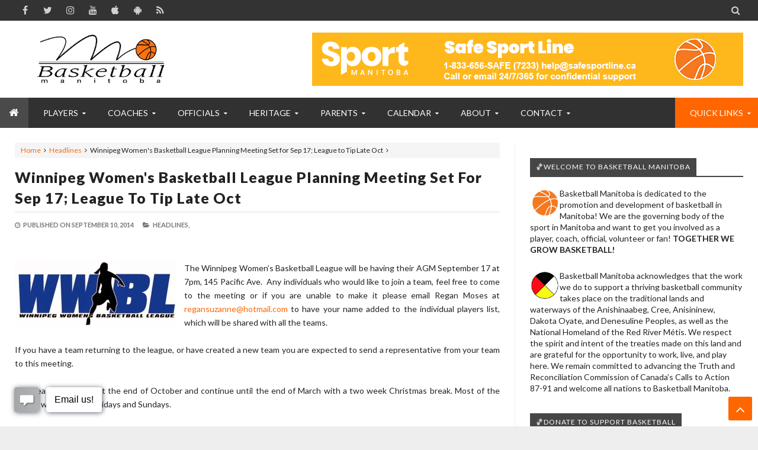

--- FILE ---
content_type: text/html; charset=UTF-8
request_url: https://www.basketballmanitoba.ca/2012/02/basketball-manitoba-code-of-conduct.html
body_size: 107002
content:
<!DOCTYPE html>
<html class='v2' dir='ltr' xmlns='http://www.w3.org/1999/xhtml' xmlns:b='http://www.google.com/2005/gml/b' xmlns:data='http://www.google.com/2005/gml/data' xmlns:expr='http://www.google.com/2005/gml/expr'>
<head>
<link href='https://www.blogger.com/static/v1/widgets/4128112664-css_bundle_v2.css' rel='stylesheet' type='text/css'/>
<script src='https://ajax.googleapis.com/ajax/libs/jquery/1.7.2/jquery.js' type='text/javascript'></script>
<!-- Metadata Facebook -->
<meta content='Basketball Manitoba' property='og:site_name'/>
<meta content='Basketball Manitoba: Basketball Manitoba Code of Conduct & Ethics Policy' property='og:title'/>
<meta content='article' property='og:type'/>
<meta content='https://www.basketballmanitoba.ca/2012/02/basketball-manitoba-code-of-conduct.html' property='og:url'/>
<meta content='699446530074617' property='fb:app_id'/>
<meta content='vum8gxlu9mqfytu68izyswgyukug5k' name='facebook-domain-verification'/>
<!-- Metadata Twitter -->
<meta name='twitter:card' value='summary'/>
<meta content='Basketball Manitoba: Basketball Manitoba Code of Conduct & Ethics Policy' name='twitter:title'/>
<meta content='@basketballmb' name='twitter:site'/>
<meta content='@basketballmb' name='twitter:creator'/>
<!-- Google Authorship and Publisher Markup -->
<link href='hhttps://plus.google.com/+basketballmanitoba/posts' rel='author'/>
<link href='hhttps://plus.google.com/+basketballmanitoba' rel='publisher'/>
<meta content='rLZLjGaP0J4sEF7HY8tKRCFq3-13Clqf87sOuVmf4KI' name='google-site-verification'/>
<meta content='4413f969f492e0f8-4a9c47222fff3ae0-g9857fea75d19a15a-19' name='google-translate-customization'/>
<meta content='text/html; charset=UTF-8' http-equiv='Content-Type'/>
<meta content='blogger' name='generator'/>
<link href='https://www.basketballmanitoba.ca/favicon.ico' rel='icon' type='image/x-icon'/>
<link href='https://www.basketballmanitoba.ca/2012/02/basketball-manitoba-code-of-conduct.html' rel='canonical'/>
<link rel="alternate" type="application/atom+xml" title="Basketball Manitoba - Atom" href="https://www.basketballmanitoba.ca/feeds/posts/default" />
<link rel="alternate" type="application/rss+xml" title="Basketball Manitoba - RSS" href="https://www.basketballmanitoba.ca/feeds/posts/default?alt=rss" />
<link rel="service.post" type="application/atom+xml" title="Basketball Manitoba - Atom" href="https://www.blogger.com/feeds/1603844677719948808/posts/default" />

<link rel="alternate" type="application/atom+xml" title="Basketball Manitoba - Atom" href="https://www.basketballmanitoba.ca/feeds/4294473400285020295/comments/default" />
<!--Can't find substitution for tag [blog.ieCssRetrofitLinks]-->
<link href='https://blogger.googleusercontent.com/img/b/R29vZ2xl/AVvXsEhMAV74m85v8YcqkGf4MKcvOgL5Odab-e2Y6p332as_PhNLbHsSBmdfOkGVoUf44IPTYu3Mc12Zaq4Eds9925fZmWEwmzOe4JM5HxV6HVouwRNuYvhADxRFGkXo40-D-Oo96h5ClhYwVEE/s1600/BM-Main-Page-Optimized.png' rel='image_src'/>
<meta content='https://www.basketballmanitoba.ca/2012/02/basketball-manitoba-code-of-conduct.html' property='og:url'/>
<meta content='Basketball Manitoba Code of Conduct &amp; Ethics Policy' property='og:title'/>
<meta content='Basketball Manitoba is the Provincial Sport Governing Body for basketball in the province of Manitoba.  Together We Grow Basketball.' property='og:description'/>
<meta content='https://blogger.googleusercontent.com/img/b/R29vZ2xl/AVvXsEhMAV74m85v8YcqkGf4MKcvOgL5Odab-e2Y6p332as_PhNLbHsSBmdfOkGVoUf44IPTYu3Mc12Zaq4Eds9925fZmWEwmzOe4JM5HxV6HVouwRNuYvhADxRFGkXo40-D-Oo96h5ClhYwVEE/w1200-h630-p-k-no-nu/BM-Main-Page-Optimized.png' property='og:image'/>
<!-- [ Meta Tag SEO ] -->
<meta charset='utf-8'/>
<meta content='width=device-width, initial-scale=1, maximum-scale=1' name='viewport'/>
<meta content='blogger' name='generator'/>
<meta content='text/html; charset=UTF-8' http-equiv='Content-Type'/>
<link href='https://www.blogger.com/openid-server.g' rel='openid.server'/>
<link href='https://www.basketballmanitoba.ca/' rel='openid.delegate'/>
<link href='https://www.basketballmanitoba.ca/2012/02/basketball-manitoba-code-of-conduct.html' rel='canonical'/>
<title>Basketball Manitoba Code of Conduct & Ethics Policy - Basketball Manitoba</title>
<meta content='' name='description'/>
<meta content='Basketball Manitoba Code of Conduct & Ethics Policy, Basketball Manitoba: Basketball Manitoba Code of Conduct & Ethics Policy, Basketball Manitoba' name='keywords'/>
<link href='https://www.basketballmanitoba.ca/feeds/posts/default' rel='alternate' title='Basketball Manitoba - Atom' type='application/atom+xml'/>
<link href='https://www.basketballmanitoba.ca/feeds/posts/default?alt=rss' rel='alternate' title='Basketball Manitoba - RSS' type='application/rss+xml'/>
<link href='https://www.blogger.com/feeds/1603844677719948808/posts/default' rel='alternate' title='Basketball Manitoba - Atom' type='application/atom+xml'/>
<link href='https://blogger.googleusercontent.com/img/b/R29vZ2xl/AVvXsEhMAV74m85v8YcqkGf4MKcvOgL5Odab-e2Y6p332as_PhNLbHsSBmdfOkGVoUf44IPTYu3Mc12Zaq4Eds9925fZmWEwmzOe4JM5HxV6HVouwRNuYvhADxRFGkXo40-D-Oo96h5ClhYwVEE/s72-c/BM-Main-Page-Optimized.png' rel='image_src'/>
<link href='/favicon.ico' rel='icon' type='image/x-icon'/>
<!-- [ Social Media meta tag ] -->
<meta content='Basketball Manitoba: Basketball Manitoba Code of Conduct & Ethics Policy' property='og:title'/>
<meta content='article' property='og:type'/>
<meta content='https://www.basketballmanitoba.ca/2012/02/basketball-manitoba-code-of-conduct.html' property='og:url'/>
<meta content='https://blogger.googleusercontent.com/img/b/R29vZ2xl/AVvXsEhMAV74m85v8YcqkGf4MKcvOgL5Odab-e2Y6p332as_PhNLbHsSBmdfOkGVoUf44IPTYu3Mc12Zaq4Eds9925fZmWEwmzOe4JM5HxV6HVouwRNuYvhADxRFGkXo40-D-Oo96h5ClhYwVEE/s1600/BM-Main-Page-Optimized.png' property='og:image'/>
<meta content='Basketball Manitoba' property='og:description'/>
<meta content='Basketball Manitoba' property='og:site_name'/>
<meta content='rLZLjGaP0J4sEF7HY8tKRCFq3-13Clqf87sOuVmf4KI' name='google-site-verification'/>
<meta content='4413f969f492e0f8-4a9c47222fff3ae0-g9857fea75d19a15a-19' name='google-translate-customization'/>
<meta content='xxxxx' name='msvalidate.01'/>
<meta content='xxxxx' name='alexaVerifyID'/>
<meta content='Canada' name='geo.placename'/>
<meta content='Basketball Manitoba' name='Author'/>
<meta content='general' name='rating'/>
<meta content='id' name='geo.country'/>
<meta content='Facebook App ID here' property='fb:app_id'/>
<meta content='Facebook Admin ID here' property='fb:admins'/>
<meta content='en_US' property='og:locale'/>
<meta content='en_GB' property='og:locale:alternate'/>
<meta content='id_ID' property='og:locale:alternate'/>
<meta content='summary' name='twitter:card'/>
<meta content='Basketball Manitoba: Basketball Manitoba Code of Conduct & Ethics Policy' name='twitter:title'/>
<meta content='@basketballmb' name='twitter:site'/>
<meta content='@basketballmb' name='twitter:creator'/>
<!--[if lt IE 9]> <script src="https://css3-mediaqueries-js.googlecode.com/svn/trunk/css3-mediaqueries.js"></script> <![endif]-->
<link href='//maxcdn.bootstrapcdn.com/font-awesome/4.6.3/css/font-awesome.min.css' rel='stylesheet' type='text/css'/>
<link href='https://fonts.googleapis.com/css?family=Lato:300,400,700,900' rel='stylesheet' type='text/css'/>
<style type='text/css'>@font-face{font-family:'Lato';font-style:normal;font-weight:400;font-display:swap;src:url(//fonts.gstatic.com/s/lato/v25/S6uyw4BMUTPHjxAwXiWtFCfQ7A.woff2)format('woff2');unicode-range:U+0100-02BA,U+02BD-02C5,U+02C7-02CC,U+02CE-02D7,U+02DD-02FF,U+0304,U+0308,U+0329,U+1D00-1DBF,U+1E00-1E9F,U+1EF2-1EFF,U+2020,U+20A0-20AB,U+20AD-20C0,U+2113,U+2C60-2C7F,U+A720-A7FF;}@font-face{font-family:'Lato';font-style:normal;font-weight:400;font-display:swap;src:url(//fonts.gstatic.com/s/lato/v25/S6uyw4BMUTPHjx4wXiWtFCc.woff2)format('woff2');unicode-range:U+0000-00FF,U+0131,U+0152-0153,U+02BB-02BC,U+02C6,U+02DA,U+02DC,U+0304,U+0308,U+0329,U+2000-206F,U+20AC,U+2122,U+2191,U+2193,U+2212,U+2215,U+FEFF,U+FFFD;}</style>
<style id='page-skin-1' type='text/css'><!--
/*-----------------------------------------------
Name:	   MagPress - Blogger Template
Version:   3.3
Designer:  Themelet
URL:       https://www.themelet.com
copyright: All Rights Reserved by themelet.com
----------------------------------------------- */
/* Variable Definitions
<Variable name="body.background" description="Background" type="background" color="#EEE" default="$(color) url() no-repeat fixed top center"/>
<Group description="Key color" selector="body">
<Variable name="keycolor" description="Key Color" type="color" default="#e5192c"/>
<Variable name="link.hover.color" description="Hover Color" type="color" default="#666666"/>
<Variable name="link.visited.color" description="Visited Color" type="color" default="#2DA38E"/>
</Group>
<Group description="Backgrounds" selector="body">
<Variable name="outer.background.color" description="Outer Background color" type="color" default="#FFFFFF"/>
<Variable name="content.bg" description="Post And Sidebar Background" type="color" default="#FFFFFF"/>
<Variable name="featured.background.color" description="Featured Background" type="color" default="#FFFFFF"/>
<Variable name="tab.background.c" description="Tab Background" type="color" default="#464646"/>
<Variable name="body.meta.bg" description="Meta Background" type="color" default="#F5F5F5"/>
</Group>
<Group description="Main colors" selector="body">
<Variable name="body.text.c" description="Text Color" type="color" default="#222222"/>
<Variable name="body.heading.c" description="Heading Color" type="color" default="#222222"/>
<Variable name="body.meta.c" description="Meta Color" type="color" default="#757575"/>
<Variable name="body.border.c" description="Border Color" type="color" default="#eee"/>
<Variable name="body.icon.c" description="Icon Color" type="color" default="#999999"/>
</Group>
<Group description="Main Fonts" selector="body">
<Variable name="body.font" description="Text Font" type="font" default="normal normal 14px 'Lato', sans-serif"/>
<Variable name="heading.font" description="Heading Font" type="font" default="normal normal 12px 'Lato', sans-serif"/>
<Variable name="meta.font" description="Meta Font" type="font" default="normal normal 12px 'Lato', sans-serif"/>
</Group>
<Group description="Top Bar" selector=".topnav">
<Variable name="topnav.bg" description="TopBar background" type="color" default="#333"/>
<Variable name="topnav.link" description="TopBar Link Color" type="color" default="#d1d1d1"/>
<Variable name="topnav.icon.color" description="TopBar Icon Color" type="color" default="#d1d1d1"/>
<Variable name="topnav.txt.color" description="TopBar Text color" type="color" default="#FFFFFF"/>
</Group>
<Group description="Middle Header" selector=".tl-midheader">
<Variable name="midheader.bg" description="Middle Header Background " type="color" default="#FFFFFF"/>
<Variable name="midheader.link" description="Mid Header Link" type="color" default="#666666"/>
<Variable name="midheader.text" description="Mid Header Text" type="color" default="#666666"/>
<Variable name="midheader.font" description="Header Font" type="font" default="normal normal 45px 'Lato', sans-serif"/>
</Group>
<Group description="Dropdown" selector=".dropdown">
<Variable name="dropdown.bg" description="Nav background" type="color" default="#2F2F2F"/>
<Variable name="dropdown.link" description="Nav Link" type="color" default="#FFFFFF"/>
<Variable name="dropdown.smbg" description="Nav Submenu Background" type="color" default="#FFFFFF"/>
<Variable name="dropdown.smlc" description="Nav Submenu Link" type="color" default="#666666"/>
<Variable name="dropdown.font" description="Nav Font" type="font" default="normal normal 14px 'Lato', sans-serif"/>
</Group>
<Group description="Author Box" selector=".tl-author">
<Variable name="author.bg" description="Author Box Background" type="color" default="#eef1f3"/>
<Variable name="author.text" description="Author Box Text" type="color" default="#222222"/>
<Variable name="author.link" description="Author Box link" type="color" default="#e5192c"/>
</Group>
<Group description="Footer" selector=".tl-footer-wrap">
<Variable name="footer.bg" description="Footer background" type="color" default="#222"/>
<Variable name="footer.text" description="Footer text" type="color" default="#bbb"/>
<Variable name="footer.link" description="Footer links" type="color" default="#FFFFFF"/>
<Variable name="footer.heading" description="Footer Heading" type="color" default="#bbb"/>
<Variable name="footer.border" description="Footer Border" type="color" default="#404040"/>
</Group>
<Group description="Footer Branding" selector=".tl-footer-branding">
<Variable name="brand.bg" description="Branding Background" type="color" default="#222222"/>
<Variable name="brand.text" description="Branding text" type="color" default="#fff"/>
<Variable name="brand.heading" description="Branding Heading" type="color" default="#fff"/>
<Variable name="brand.emailbg" description="Email Form Background" type="color" default="#fff"/>
</Group>
<Group description="Credit Section" selector=".credit">
<Variable name="copyright.bg" description="footer Copyright" type="color" default="#333"/>
<Variable name="copyright.text" description="Copyright text" type="color" default="#fff"/>
<Variable name="copyright.link" description="Copyright link" type="color" default="#fff"/>
</Group>
*/
/*----------
CSS Reset
------------*/
*{-moz-box-sizing:border-box;-webkit-box-sizing:border-box;box-sizing:border-box}
a{-webkit-transition:all .4s ease-in-out;-moz-transition:all .4s ease-in-out;-o-transition:all .4s ease-in-out;-ms-transition:all .4s ease-in-out;transition:all .4s ease-in-out;}
.section,.widget,body,figure{margin:0;padding:0}
.widget ul{margin:0;padding:0;line-height:normal}
.widget li,.BlogArchive #ArchiveList ul.flat li{padding:0;margin:0;text-indent:0}
a{text-decoration:none;color:#ff6600}
img{max-width:100%}
.blog-feeds,.post-feeds,.status-msg-wrap,.popup-stuff,.ss{display:none!important}
.PopularPosts ul,.tl-recentComments ul,.tl-randomSimple ul,.tl-recentSimple ul,.Label ul{padding:0;margin:0;list-style:none}
ins{text-decoration:underline}
del{text-decoration:line-through}
blockquote{font-style:italic;color:#888}
dl,ul{list-style-position:outside;}
h6{font-size:13px}h5{font-size:15px}h4{font-size:18px}h3{font-size:20px}h2{font-size:25px}h1{font-size:30px}h1,h2,h3,h4,h5,h6{margin:20px 0}
caption,th{text-align:center}
img{border:none;position:relative}
a img{border-width:0}
a,a:visited{text-decoration:none;}
q:after,q:before{content:''}
abbr,acronym{border:0}
.clear{clear:both}
.section,.widget,.widget ul{margin:0;padding:0}
::-moz-selection{background-color:#ff6600;color:#fff}
::selection{background-color:#ff6600;color:#fff}
.blog-feeds,.post-feeds,.quickedit,.status-msg-border{display:none}
.status-msg-body{position:relative;padding:0}
.status-msg{border:1px solid #eeeeee;padding:5px 20px;text-align:center;margin:0 0 25px 0}
.widget-item-control,.FollowByEmail .widget-item-control{height:0;margin;0}
/*----------
Theme Main Layout
------------*/
body{background:#EEEEEE url(https://1.bp.blogspot.com/-XGRGbg7gHC4/X38slFRMnTI/AAAAAAACYEw/vbt0-JcwdOkKJqSiZaJcYe2mkFx0bDYLgCLcBGAsYHQ/s16000/BM-BackgroundBW.jpg) repeat fixed top left;font:normal normal 14px 'Lato', sans-serif;color:#232323;position:relative;margin:0;padding:0;-webkit-font-smoothing:antialiased!important}
#outer-wrapper{margin:0 auto;overflow:hidden;background:#ffffff;box-shadow: 0 0 40px rgba(0,0,0,0.05);}
.main-and-sidebar{position:relative;overflow:hidden;width:100%;margin-bottom:40px}
#main-wrapper{width:68%}
#sidebar-wrapper{width:32%}
#main-wrapper,#sidebar-wrapper{position:relative;display:block}
#main-wrapper .main-inner{padding:0 25px;min-height:1px;-webkit-box-sizing:border-box;-moz-box-sizing:border-box;box-sizing:border-box}
.sidebar-inner{padding:0 25px}
div#floatSidebar{width:100%;max-width:334px;overflow:hidden;}
.inner{margin:0 auto;padding:0 25px}
.main-content{background:#ffffff;margin:25px auto 0 auto}
.item .post iframe{width:100%}
.item #Blog1,.static_page #Blog1{padding:0 25px}
.Blog{position:relative}
.index .post,.archive .post{float:left;padding:0 25px 25px 25px;width:50%;display:block;overflow:hidden;-moz-box-sizing:border-box;-webkit-box-sizing:border-box;-o-box-sizing:border-box;-ms-box-sizing:border-box;box-sizing:border-box}
.tl-recentMag{}
.home-thumbp{float:none;width:100%}
.index .home-descx{float:none;width:100%}
a.rmoreb{overflow:hidden;display:block;margin-top:5px;}
a.rmoreb:hover{}
.tl-post-summary{padding:10px 0px 5px 0;min-height:105px;max-height:105px;overflow:hidden;color:#757575;}
.tl-wspace{position:relative;overflow:hidden}
.blogMainContent .widget,.full-width-wrap .widget{overflow: hidden;padding: 0 0 40px 0px;}
.blogMainContent .tl-topost-item,#sidebar-wrapper .tl-topost-item{margin-bottom:-4px;}
#main-wrapper,.tl-recentHeadline .tl-headlineWrap,.recent-head-title h3,.tl-recentLink .tl-recentText,.tl-recentHeadline .imagewrap,.simple-inner .container img,.list-label-widget-content a,.pull-left,.navigation,.tl-topsocial,nav>ul>li,nav div.nav-post-list ul,.gallery-inner .tl-gallery,.tl-author .tl-authAvatar img,.breadcrumbs span,.featured-left,.bcreative-pager a,.bcreative-pager .linkgrey{float:left}
#sidebar-wrapper,.tl-recentHeadline .tl-subheadWrap,.tl-headlinks,.tl-recentHeadline .recentcontent,.simple-inner .container .recentcontent,.pull-right,.search-form,.adbanner,span.tl-post-comment-link,.tl-contactspop,li.submenu.choose-cat,.featured-right{float:right}
#main-wrapper .main-inner{border-right:1px solid #eeeeee}
.tl-recentHeadline .headline{padding-right:25px}
.tl-recentHeadline .subhead{padding-left:25px}
.tl-recentHeadline .subhead{border-left:1px solid #eeeeee}
.recent-head-title h3 .fa{padding-right:5px}
.pagenav{text-align:left}
.main-content .recent-post-item li img{float:left;margin-right:10px}
.tl-footer-wrap .recent-post-item li img,.tl-footer-wrap .tl-randomSimple ul li img,.tl-footer-wrap .simple-inner .container img{float:left;margin-right:8px}
.PopularPosts .item-thumbnail{float:left;margin:0 5px 5px 0}
.PopularPosts ul li img{margin-right:5px}
.main-content .tl-recentComments .comment-item img{margin:3px 10px 5px 0;float:left}
.tl-brand img{float:left;margin-right:45px}
.navigation ul li:last-child{margin-right:35px}
.tl-midheader .main-header{float:left;text-align:left}
nav>ul>li.submenu>ul,nav div.nav-post-list,li.megamenu .megamenu-inner{left:0}
nav>ul>li.submenu>ul>li.submenu2>ul{left:100%}
nav>ul>li>ul>li.submenu2:hover>ul{left:calc(100% + 13px);left:-moz-calc(100% + 13px)}
ul.leftmenus .fa{margin-right:2px}
nav>ul>li.submenu>a:after,nav ul li.submenu2>a:after{right:5px}
nav>ul>li.submenu>ul>li.submenu2>ul:after{right:100%}
nav>ul>li.submenu>ul>li.submenu2>ul:after{border-right-color:#eeeeee}
.tl-post-meta i{margin-right:3px}
.tl-author .tl-authAvatar{float:left;margin-right:30px}
a.blog-pager-newer-link,.bcreative-pager .linkgrey.left{text-align:left}
a.blog-pager-newer-link h5:before{content:'\f100 ';margin-right:5px}
a.blog-pager-older-link h5:after{content:'\f101';margin-left:5px}
.tl-postShare h6{float:left;margin:0 10px 0 0}
.tl-morePost .tl-randomSimple ul li:before,.tl-morePost .tl-recentSimple ul li:before{margin-right:8px;float:left}
.breadcrumbs span:after,a.tl-allPost.tl-headlinks:after,.tl-headlinks:after{content:"\f105 ";font-size:11px;font-family:FontAwesome;margin:0 5px}
.tl-topost-cat{left:10px}
div#FeaturedXLarge-2 a h3,.tl-topost-item h3,.top-right-meta,.tl-postCarousel .car-item h3{text-align:left}
.top-right-meta .authorname{margin-right:3px}
.featured-left .featured-inner{margin-right:5px}
/* Short code */
.tl-dropcap{float:left;display:block;font-size:50px;line-height:50px;background-color:#ff6600;color:white;text-align:center;margin:9px 13px 0 0;padding:2px 13px 5px 13px;font-family:Verdana,Geneva,sans-serif;text-transform:uppercase;}
.tl-dropcap.dcap2{webkit-border-radius:100%;-moz-border-radius:100%;border-radius:100%}
.tl-dropcap.dcap3{background:none;font-weight:900;font-size:75px;line-height:65px}
pre{background-color:#F5F5F5;color:#333;position:relative;padding:0 7px;margin:15px 0 10px;overflow:auto;word-wrap:normal;white-space:pre;position:relative}
pre[data-codetype]{padding:37px 1em 5px}
pre[data-codetype]:before{content:attr(data-codetype);display:block;position:absolute;top:-5px;right:0;left:0;background-color:#F1F1F1;padding:7px;color:#FFFFFF;webkit-box-shadow:rgba(0,0,0,0.117647) 0 1px 3px;-moz-box-shadow:rgba(0,0,0,0.117647) 0 1px 3px;box-shadow:rgba(0,0,0,0.117647) 0 1px 3px;}
pre[data-codetype="HTML"]{color:#6d6e70}
pre[data-codetype="CSS"]{color:#00a78e}
pre[data-codetype="JavaScript"]{color:#FF6600}
pre[data-codetype="JQuery"]{color:#FF6600}
pre[data-codetype="HTML"]:before{background-color:#6d6e70}
pre[data-codetype="CSS"]:before{background-color:#00a78e}
pre[data-codetype="JavaScript"]:before{background-color:#FF6600}
pre[data-codetype="JQuery"]:before{background-color:#FF6600}
pre[data-codetype="HTML"] span.line-number{border-right: 2px solid #6d6e70;}
pre[data-codetype="CSS"] span.line-number{border-right: 2px solid #00a78e;}
pre[data-codetype="JavaScript"] span.line-number{border-right: 2px solid #FF6600;}
pre[data-codetype="JQuery"] span.line-number{border-right: 2px solid #FF6600;}
pre code,pre .line-number{display:block;color:#666666}
pre .line-number{color:#666666;min-width:1em}
pre .line-number span{display:block}
pre .line-number span:nth-child(even){background-color:#EEEEEE}
pre .cl{display:block;clear:both}
pre .line-number{float:left;margin:0 1em 0 -1em;border-right:2px solid #666666 ;text-align:right}
pre .line-number span{padding:0 .8em 0 1em}
.button,input.button{position:relative;display:inline-block;margin-right:1em;margin-bottom:1.34em;padding:0.667em 2em;border-bottom:none;-webkit-border-radius:0.333em;-moz-border-radius:0.333em;border-radius:0.333em;background-color:rgba(84,87,102,1);color:#FFFFFF!important;text-decoration:none!important;text-transform:uppercase;font-size:0.778em!important;line-height:1.714em!important;cursor:pointer}
.button,input.button{-webkit-transition:background-color 0.3s linear,color 0.3s linear;-moz-transition:background-color 0.3s linear,color 0.3s linear;transition:background-color 0.3s linear,color 0.3s linear}
.button:hover,input.button:hover{border-bottom:none;background-color:rgba(84,87,102,0.9)}
.button:active,input.button:active{box-shadow:inset 0 3px 1px rgba(0,0,0,0.1);-webkit-box-shadow:inset 0 3px 1px rgba(0,0,0,0.1);-moz-box-shadow:inset 0 3px 1px rgba(0,0,0,0.1)}
.button i{margin-right:0.667em;vertical-align:middle;line-height:1em!important}
.button.red,input.button.red{background-color:rgba(253,104,91,1)}
.button.red:hover,input.button.red:hover{background-color:rgba(253,104,91,0.9)}
.button.orange,input.button.orange{background-color:rgba(250,111,87,1)}
.button.orange:hover,input.button.orange:hover{background-color:rgba(250,111,87,0.9)}
.button.yellow,input.button.yellow{background-color:rgba(254,205,94,1)}
.button.yellow:hover,input.button.yellow:hover{background-color:rgba(254,205,94,0.9)}
.button.green,input.button.green{background-color:rgba(161,210,110,1)}
.button.green:hover,input.button.green:hover{background-color:rgba(161,210,110,0.9)}
.button.mint,input.button.mint{background-color:rgba(79,206,173,1)}
.button.mint:hover,input.button.mint:hover{background-color:rgba(79,206,173,0.9)}
.button.aqua,input.button.aqua{background-color:rgba(85,193,231,1)}
.button.aqua:hover,input.button.aqua:hover{background-color:rgba(85,193,231,0.9)}
.button.blue,input.button.blue{background-color:rgba(96,158,234,1)}
.button.blue:hover,input.button.blue:hover{background-color:rgba(96,158,234,0.9)}
.button.purple,input.button.purple{background-color:rgba(171,148,233,1)}
.button.purple:hover,input.button.purple:hover{background-color:rgba(171,148,233,0.9)}
.button.pink,input.button.pink{background-color:rgba(234,137,191,1)}
.button.pink:hover,input.button.pink:hover{background-color:rgba(234,137,191,0.9)}
.button.white,input.button.white{background-color:rgba(255,255,255,1);color:#545766!important}
.button.white:hover,input.button.white:hover{background-color:rgba(255,255,255,0.9)}
.button.grey,input.button.grey{background-color:rgba(170,178,188,1)}
.button.grey:hover,input.button.grey:hover{background-color:rgba(170,178,188,0.9)}
.button.dark-grey,input.button.dark-grey{background-color:rgba(84,87,102,1)}
.button.dark-grey:hover,input.button.dark-grey:hover{background-color:rgba(84,87,102,0.9)}
.button.transparent,input.button.transparent{border:2px solid rgba(84,87,102,1);background-color:transparent;color:rgba(84,87,102,1)!important}
.button.transparent:hover,input.button.transparent:hover{border:2px solid rgba(84,87,102,1);background-color:rgba(84,87,102,1);color:#fff!important}
.button.transparent.red,input.transparent.button.red{border:2px solid rgba(253,104,91,1);color:rgba(253,104,91,1)!important}
.button.transparent.red:hover,input.button.transparent.red:hover{border:2px solid rgba(253,104,91,1);background-color:rgba(253,104,91,1);color:#fff!important}
.button.transparent.orange,input.transparent.button.orange{border:2px solid rgba(250,111,87,1);color:rgba(250,111,87,1)!important}
.button.transparent.orange:hover,input.button.transparent.orange:hover{border:2px solid rgba(250,111,87,1);background-color:rgba(250,111,87,1);color:#fff!important}
.button.transparent.yellow,input.transparent.button.yellow{border:2px solid rgba(254,205,94,1);color:rgba(254,205,94,1)!important}
.button.transparent.yellow:hover,input.button.transparent.yellow:hover{border:2px solid rgba(254,205,94,1);background-color:rgba(254,205,94,1);color:#fff!important}
.button.transparent.green,input.transparent.button.green{border:2px solid rgba(161,210,110,1);color:rgba(161,210,110,1)!important}
.button.transparent.green:hover,input.button.transparent.green:hover{border:2px solid rgba(161,210,110,1);background-color:rgba(161,210,110,1);color:#fff!important}
.button.transparent.mint,input.transparent.button.mint{border:2px solid rgba(79,206,173,1);color:rgba(79,206,173,1)!important}
.button.transparent.mint:hover,input.button.transparent.mint:hover{border:2px solid rgba(79,206,173,1);background-color:rgba(79,206,173,1);color:#fff!important}
.button.transparent.aqua,input.transparent.button.aqua{border:2px solid rgba(85,193,231,1);color:rgba(85,193,231,1)!important}
.button.transparent.aqua:hover,input.button.transparent.aqua:hover{border:2px solid rgba(85,193,231,1);background-color:rgba(85,193,231,1);color:#fff!important}
.button.transparent.blue,input.transparent.button.blue{border:2px solid rgba(96,158,234,1);color:rgba(96,158,234,1)!important}
.button.transparent.blue:hover,input.button.transparent.blue:hover{border:2px solid rgba(96,158,234,1);background-color:rgba(96,158,234,1);color:#fff!important}
.button.transparent.purple,input.transparent.button.purple{border:2px solid rgba(171,148,233,1);color:rgba(171,148,233,1)!important}
.button.transparent.purple:hover,input.button.transparent.purple:hover{border:2px solid rgba(171,148,233,1);background-color:rgba(171,148,233,1);color:#fff!important}
.button.transparent.pink,input.transparent.button.pink{border:2px solid rgba(234,137,191,1);color:rgba(234,137,191,1)!important}
.button.transparent.pink:hover,input.button.transparent.pink:hover{border:2px solid rgba(234,137,191,1);background-color:rgba(234,137,191,1);color:#fff!important}
.button.transparent.white,input.transparent.button.white{border:2px solid rgba(255,255,255,1);color:rgba(255,255,255,1)!important}
.button.transparent.white:hover,input.button.transparent.white:hover{border:2px solid rgba(255,255,255,1);background-color:rgba(255,255,255,1);color:#545766!important}
.button.transparent.grey,input.transparent.button.grey{border:2px solid rgba(170,178,188,1);color:rgba(170,178,188,1)!important}
.button.transparent.grey:hover,input.button.transparent.grey:hover{border:2px solid rgba(170,178,188,1);background-color:rgba(170,178,188,1);color:#fff!important}
.button.transparent.dark-grey,input.transparent.button.dark-grey{border:2px solid rgba(84,87,102,1);color:rgba(84,87,102,1)!important}
.button.transparent.dark-grey:hover,input.button.transparent.dark-grey:hover{border:2px solid rgba(84,87,102,1);background-color:rgba(84,87,102,1);color:#fff!important}
.alert-del-btn{position:absolute;top:12px;right:15px;font-size:19px;font-weight:700;font-family:initial;cursor:pointer}
.alert-del-btn:before{content:"\f00d";font-family:FontAwesome;font-weight:400;font-size:15px;color:rgba(0,0,0,0.3)}
.alert-del-btn:hover:before{color:rgba(0,0,0,0.4)}
.alert-content{margin-left:95px}
.alert-message{position:relative;display:block;background-color:#FAFAFA;padding:12px 20px;margin:20px 0;-webkit-border-radius:2px;-moz-border-radius:2px;border-radius:2px;color:#2f3239;border:1px solid}
.alert-message p{margin:0!important;padding:0;line-height:22px;font-size:13px;color:#2f3239}
.alert-message span{font-size:14px!important}
.alert-message i{font-size:18px;line-height:20px;margin-right:5px}
.alert-message.success{background-color:#c1faa8;border-color:#9cff70;color:#6db74c}
.alert-message.success a,.alert-message.success span{color:#1d9d74}
.alert-message.error{background-color:#ffcdc7;border-color:#fdb1a8;color:#ff391f}
.alert-message.error a,.alert-message.error span{color:#378FFF}
.alert-message.warning{background-color:#fff4bb;border-color:#fc6;color:#e99b00}
.alert-message.warning a,.alert-message.warning span{color:#8a6d3b}
.alert-message.alert{background-color:#bceeff;border-color:#8ae1ff;color:#21c2f8}
.alert-message.alert a,.alert-message.alert span{color:#F55D5D}
.tl-accordion{margin:10px 0}
.tl-accordion>span{display:block;padding:7px 15px;background:#464646;color:#fff;font-weight:600;border-bottom:1px solid #eeeeee;cursor:pointer;transition:all .3s ease-in-out;-o-transition:all .3s ease-in-out;-moz-transition:all .3s ease-in-out;-ms-transition:all .3s ease-in-out;-webkit-transition:all .3s ease-in-out}
.tl-accordion>span.active,.tl-accordion>span:hover{color:#ff6600}
.tl-accordion>div{background:#f5f5f5;padding:20px}
.tl-tabs{margin:10px}
.tl-tabbtn{overflow:auto}
.tl-tabbtn span{padding:8px 25px;background:#464646;font-size:13px;display:block;font-weight:600;color:#fff;float:left;cursor:pointer;transition:all .3s ease-in-out;-o-transition:all .3s ease-in-out;-moz-transition:all .3s ease-in-out;-ms-transition:all .3s ease-in-out;-webkit-transition:all .3s ease-in-out}
.tl-tabbtn span.active,.tl-tabbtn span:hover{background:#ff6600;color:#fff}
.tl-tabcontent{margin:0 0 10px 0;padding:20px;background-color:#f5f5f5}
.post-body blockquote{border-left:3px solid #ff6600;margin:15px;padding:10px 20px;line-height:26px;}
.widget .post-body ul{margin:15px 0;}
.widget .post-body li{line-height:26px}
ul.tl-custom-li{list-style:none;list-style-type:none}
ul.tl-custom-li li:before{font-family:FontAwesome;content:'\f105';padding-right:10px;margin-left:-16px;line-height:26px;font-size:14px}
ul.tl-custom-li.tl-arrow-li li:before{content:'\f105'}
ul.tl-custom-li.tl-check-li li:before{content:'\f00c'}
ul.tl-custom-li.tl-cross-li li:before{content:'\f00d'}
ul.tl-custom-li.tl-multi-li li:before{display:none;}
ul.tl-custom-li.tl-multi-li li .fa{padding-right:10px;margin-left:-16px;line-height:26px;font-size:14px}
.tl-cols{position:relative;overflow:hidden}
.tl-second-col{padding-left:25px}
.tl-first-col{padding-right:25px}
.tl-col3-1{padding-right:25px}.tl-col3-2{padding:0 25px}.tl-col3-3{padding-left:25px}
.tl-col4-1{padding-right:12.5px}.tl-col4-2,.tl-col4-3{padding:0 12.5px}.tl-col4-4{padding-left:12.5px}
abbr[title]{border-bottom:1px dotted}
big{text-transform:uppercase;font-weight:600}
code{position:relative;top:-1px;border:none;background-color:#F1F1F1;padding:2px 6px}
.tl-sitemap {text-align: left;}
thead{background:#ff6600;color:#fff}
table{width:100%}
thead td{padding:10px;border:none;margin:0}
tbody td{padding:7px;background:#f5f5f5}
.tl-sitemap a{color:#232323}
.tl-sitemap a:hover{color:#ff6600}
/* Social Media */
.list-unstyled{padding-left:0;list-style:none;margin:2px}.list-inline li{display:inline-block;padding-right:5px;padding-left:5px;margin-bottom:10px}.tl-colored-social .fa,.tl-social-icons .fa{font-size:16px}.tl-colored-social .fa,.tl-social-icons .fa{-webkit-transition:all 0.3s ease-in-out;-moz-transition:all 0.3s ease-in-out;-ms-transition:all 0.3s ease-in-out;-o-transition:all 0.3s ease-in-out;transition:all 0.3s ease-in-out}.tl-colored-social .fa,.tl-social-icons .fa{width:35px;height:35px;line-height:35px;text-align:center;color:#FFF;color:rgba(255,255,255,0.8)}.tl-colored-social.icon-circle .fa,.tl-social-icons.icon-circle .fa{border-radius:50%}.tl-colored-social.icon-rounded .fa,.tl-social-icons.icon-rounded .fa{border-radius:2px}.tl-colored-social.icon-flat .fa,.tl-social-icons.icon-flat .fa{border-radius:0}.tl-colored-social .fa:hover,.tl-colored-social .fa:active,.tl-social-icons .fa:hover,.tl-social-icons .fa:active{color:#FFF}.tl-colored-social.icon-zoom .fa:hover,.tl-colored-social.icon-zoom .fa:active,.tl-social-icons.icon-zoom .fa:hover,.tl-social-icons.icon-zoom .fa:active,.tl-social-sidebar li:hover{-webkit-transform:scale(1.1);-moz-transform:scale(1.1);-ms-transform:scale(1.1);-o-transform:scale(1.1);transform:scale(1.1)}.tl-colored-social.icon-rotate .fa:hover,.tl-colored-social.icon-rotate .fa:active,.tl-social-icons.icon-rotate .fa:hover,.tl-social-icons.icon-rotate .fa:active{-webkit-transform:scale(1.1) rotate(360deg);-moz-transform:scale(1.1) rotate(360deg);-ms-transform:scale(1.1) rotate(360deg);-o-transform:scale(1.1) rotate(360deg);transform:scale(1.1) rotate(360deg)}.tl-colored-social .fa-dribbble,.tl-social-icons .fa-dribbble:hover,.tl-socialicons .tl-dribbble:hover .tl-sicon{background-color:#F46899}.tl-colored-social .fa-stumbleupon,.tl-social-icons .fa-stumbleupon:hover{background-color:#eb4924}.tl-colored-social .fa-reddit,.tl-social-icons .fa-reddit:hover{background-color:#5f99cf}.tl-colored-social .fa-facebook,.tl-social-icons .fa-facebook:hover,.tl-socialicons .tl-facebook:hover .tl-sicon{background-color:#3C599F}.tl-colored-social .fa-rss,.tl-social-icons .fa-rss:hover{background-color:#f26522}.tl-colored-social .fa-lastfm,.tl-social-icons .fa-lastfm:hover{background-color:#d51007}.tl-colored-social .fa-flickr,.tl-social-icons .fa-flickr:hover{background-color:#FF0084}.tl-colored-social .fa-instagram,.tl-social-icons .fa-instagram:hover,.tl-socialicons .tl-instagram:hover .tl-sicon{background-color:#68523}.tl-colored-social .fa-foursquare,.tl-social-icons .fa-foursquare:hover,.tl-socialicons .tl-foursquare:hover .tl-sicon{background-color:#0086BE}.tl-colored-social .fa-github,.tl-social-icons .fa-github:hover,.tl-socialicons .tl-github:hover .tl-sicon{background-color:#070709}.tl-colored-social .fa-google-plus,.tl-social-icons .fa-google-plus:hover,.tl-socialicons .tl-googleplus:hover .tl-sicon{background-color:#CF3D2E}.tl-colored-social .fa-instagram,.tl-social-icons .fa-instagram:hover{background-color:#A1755C}.tl-colored-social .fa-linkedin,.tl-social-icons .fa-linkedin:hover{background-color:#0085AE}.tl-colored-social .fa-pinterest,.tl-social-icons .fa-pinterest:hover,.tl-socialicons .tl-pinterest:hover .tl-sicon{background-color:#CC2127}.tl-colored-social .fa-twitter,.tl-social-icons .fa-twitter:hover,.tl-socialicons .tl-twitter:hover .tl-sicon{background-color:#32CCFE}.tl-colored-social .fa-vk,.tl-social-icons .fa-vk:hover,.tl-socialicons .tl-vk:hover .tl-sicon{background-color:#375474}.tl-colored-social .fa-soundcloud,.tl-social-icons .fa-soundcloud:hover,.tl-socialicons .tl-soundcloud:hover .tl-sicon{background-color:#FF4100}.tl-colored-social .fa-vine,.tl-social-icons .fa-vine:hover,.tl-socialicons .tl-vine:hover .tl-sicon{background-color:#35B57C}.tl-colored-social .fa-xing,.tl-social-icons .fa-xing:hover{background-color:#00555C}.tl-colored-social .fa-youtube,.tl-social-icons .fa-youtube:hover,.tl-socialicons .tl-youtube:hover .tl-sicon{background-color:#C52F30}.tl-colored-social .fa-apple,.tl-social-icons .fa-apple:hover,.tl-socialicons .tl-apple:hover .tl-sicon{background-color:#00AAF0}.tl-colored-social .fa-android,.tl-social-icons .fa-android:hover,.tl-socialicons .tl-android:hover .tl-sicon{background-color:#A4C639}.top-social ul li{margin:0;padding:0}div#socialicons-top{float:left}.top-social .list-unstyled{margin:0}
.tl-socialicons{text-align:center;overflow:auto;font-size:22px;margin:0 -8px}.tl-socialicons .tl-socialInner{position:relative;overflow:hidden;padding-left:8px}.tl-socialicons .tl-social{float:left;width:25%}.tl-socialicons .tl-sinn{padding-right:8px}.tl-socialicons .tl-sinn:hover .tl-sicon{color:#fff}.tl-socialicons .tl-sicon{display:block;padding:10px 0;}.tl-socialicons .tl-facebook .tl-sicon{background-color:rgba(59, 89, 152, 0.87);color:#fff}.tl-socialicons .tl-googleplus .tl-sicon{background-color:#DD4B39;color:#fff}.tl-socialicons .tl-twitter .tl-sicon{background-color:#2AA9E0;color:#fff}.tl-socialicons .tl-instagram .tl-sicon{background-color:rgba(104, 82, 67, 0.87);color:#fff}.tl-socialicons .tl-pinterest .tl-sicon{background-color:#bd081c;color:#fff}.tl-socialicons .tl-youtube .tl-sicon{background-color:#DE1829;color:#fff;}.tl-socialicons .tl-vine .tl-sicon{background-color:rgba(0, 180, 136, 0.86);color:#fff;}.tl-socialicons .tl-soundcloud .tl-sicon{background-color:#ff8800;color:#fff;}.tl-socialicons .tl-vk .tl-sicon{background-color:#45668e;color:#fff}.tl-socialicons .tl-foursquare .tl-sicon{background-color:#f94877;color:#fff}.tl-socialicons .tl-github .tl-sicon{background-color:#333333;color:#fff}.tl-socialicons .tl-dribbble .tl-sicon{background-color:#ea4c89;color:#fff}.tl-socialicons .tl-sicon{-webkit-transition:all 0.3s ease;-moz-transition:all 0.3s ease;-ms-transition:all 0.3s ease;-o-transition:all 0.3s ease;transition:all 0.3s ease}.tl-socialicons .tl-scount{display:block;color:#232323;background:#f5f5f5;padding:5px 0;position:relative;margin-bottom:8px;font-size:14px;font-weight:normal}.tl-socialicons .tl-scount:after{bottom:100%;left:50%;border:solid transparent;content:" ";height:0;width:0;position:absolute;pointer-events:none;border-color:rgba(238,238,238,0);border-bottom-color:#ffffff;border-width:4px;margin-left:-4px}
/* Error Page */
body.error_page #main-wrapper{width:100%}
body.error_page #sidebar-wrapper{display:none;width:0%}
.error_page #main-wrapper .main-inner{border:none}
h1.errorsymbol{font-size:200px;font-weight:900;padding:25px 0}
div#tl-error-page{text-align:center;padding:25px 0}
#tl-error-page span.fa.fa-frown-o{color:#ff6600;padding:0 10px}
h1.errorsymbol{font-size:200px;font-weight:900;padding:25px 0 0 0}
#tl-error-page p{font-size:18px;margin:0}
h2.tl-error{font-size:50px}
/* --- PageNavi --- */
.pagenav{clear:both;margin-top:10px;padding:25px 25px 0px 25px;font-size:13px;font-weight: 600;}
.pagenav span,.pagenav a{padding:5px 12px;display:inline-block;color:#232323;margin:4px;border: 2px solid #eeeeee;}
.pagenav .pages{color:#232323;font-weight:400;text-transform:uppercase;font-size:11px;border: 2px solid #eeeeee;}
.index #Blog1 .pagenav a:hover{background-color:#ff6600;color:#fff}
.pagenav .current{background-color:#ff6600;color:#fff}
#blog-pager-item{padding:10px 0;border-top:1px solid #eeeeee;margin:20px -25px}
.bcreative-pager{overflow:hidden;padding:0px;}
.bcreative-pager a,.bcreative-pager .linkgrey{color:#232323;width:50%;display:block;padding:10px 0;font-size:100%;text-decoration:none;}
.bcreative-pager a:hover{color:#ff6600;}
.bcreative-pager h5,.bcreative-pager h6{margin:0;}
.bcreative-pager h6{font-size:19px;}
.bcreative-pager h5{font-size:14px;}
a.blog-pager-newer-link h6,a.blog-pager-newer-link h5,.bcreative-pager h5,.bcreative-pager h6 {padding-left:25px;}
a.blog-pager-older-link, .bcreative-pager .linkgrey.right{text-align:right;}
a.blog-pager-older-link h6,a.blog-pager-older-link h5,.bcreative-pager h5,.bcreative-pager h6{padding-right:25px;}
a.blog-pager-newer-link:after,a.blog-pager-older-link:after{display:none;content:"";width:0;height:0;border-width:12px;border-style:solid;border-color:transparent;position:absolute;top:30%;margin-top:-8px;}
a.blog-pager-newer-link:after{border-right-color:#ff6600;left:0;opacity:0.4}
a.blog-pager-newer-link:hover:after{opacity:1}
a.blog-pager-older-link:after{border-left-color:#ff6600;right:0;opacity:0.4}
a.blog-pager-older-link:hover:after{opacity:1}
a.blog-pager-newer-link h5:before,a.blog-pager-older-link h5:after{display:inline-block;font-family:FontAwesome}
/* --- Author Box --- */
.tl-author{background:#eeeef3;padding:25px;color:#232323;margin:15px -25px 35px -25px;}
.tl-author a {color:#ff6600;}
.tl-author p {font-size: 14px;margin: 0px 0px 10px 0px;}
.author-profile .button {margin: 0;}
.about-author h3 {margin: 0 0 10px 0;font-size: 17px;}
.tl-author .tl-authAvatar img{width:100px;height:100px;overflow:hidden;}
.tl-author p.tl-authName{font-weight:700;font-size:18px;margin-bottom:7px;margin-top:-7px}
.tl-author .tl-authDesc{display:block;margin-top:3px}
.tl-authDesc p{margin-bottom:20px}
.auth-profiles ul li {margin: 0;}
.tl-author .tl-authSocial{font-size:12px;margin-top:-8px;text-align:right}
/* --- Search Box --- */
form.SearchForm{position:relative;display:block;border:1px solid #eeeeee}
form.SearchForm input.SearchText{background:transparent!important;border:none;height:40px;line-height:40px;text-indent:15px;color:#757575;width:100%;outline:0}
form.SearchForm button{position:absolute;right:0;cursor:pointer;top:0;width:30px;border:none;background:0 0;height:100%;line-height:20px;font-size:14px;color:#757575}
/* --- Social Share --- */
.tl-postShare .fa{width:100%;}
.tl-postShare li{width:130px;}
.tl-postShare{position:relative;overflow:hidden;padding:15px 0 0 0}
.tl-postShare .tl-social-icons.icon-circle .fa{margin-right:7px}
.tl-postShare h6{line-height:35px;font-size:20px;}
/*-----------
Header
-------------*/
#outer-wrapper>.tl-headerwrap{position:relative;z-index:10}
.topnav,.tl-midheader{display:block;position:relative}
/* Top Bar */
.topnav{min-height:35px;background:#333333}
.navigation,.tl-topsocial{display:inline-block;}
.navigation-button{display:none;color:#ffffff;font:400 22px 'fontawesome';line-height:35px;margin-right:15px}
.navigation h2{display:none}
.navigation ul{padding:0;margin:0;list-style:none}
.navigation ul li{float:left;margin:4px 0;transition:all .3s ease-in-out;-moz-transition:all .3s ease-in-out;-webkit-transition:all .3s ease-in-out}
.navigation ul li a{display:block;font-size:12px;color:#d1d1d1;padding:6px 7px 6px 7px;text-transform:capitalize;transition:all .3s ease-in-out;-moz-transition:all .3s ease-in-out;-webkit-transition:all .3s ease-in-out}
.navigation ul li.selected a,.navigation ul li a:hover{color:#ff6600}
.top-social .tl-social-icons .fa{color:#d1d1d1}
.searchform{width:0;overflow:hidden}
.searchicon{width:30px;height:30px;position:relative;padding:0;float:right}
.searchicon span{position:absolute;top:9px;left:10px;display:block;color:#d1d1d1;text-align:center;cursor:pointer;font:400 16px 'fontawesome',sans-serif;transition:all .3s ease-in-out;-moz-transition:all .3s ease-in-out;-webkit-transition:all .3s ease-in-out}
.searchicon span.close.nonactive,.searchicon span.open.nonactive{transform:scale(0);opacity:0}
.searchicon span.close,.searchicon span.open{transform:scale(1);-webkit-transform:scale(1);-ms-transform:scale(1);-moz-transform:scale(1);opacity:1}
.search-form{position:relative}
.searchform .searchbar{float:left;font:normal normal 14px 'Lato', sans-serif;outline:none;border:none;padding:9px 5px 9px 0;text-indent:15px;background:rgba(255,255,255,0.1);width:100%;display:block;transition:all .3s ease-in-out;-moz-transition:all .3s ease-in-out;-webkit-transition:all .3s ease-in-out;color:#ffffff}
.searchform .searchsubmit{width:30px;height:30px;background:#e74c3c;border:none;outline:none;font:400 15px 'open sans';display:block;text-align:center;color:#fff;line-height:30px!important}
.search-wrap{width:0;position:relative;float:left}
.search-out{width:100%;top:100%;left:0;display:none;position:absolute;z-index:5;background:#FFFFFF;-webkit-box-shadow:rgba(0,0,0,0.117647) 0 1px 3px;-moz-box-shadow:rgba(0,0,0,0.117647) 0 1px 3px;box-shadow:rgba(0,0,0,0.117647) 0 1px 3px;}
.search-label{display:none;font-size:14px;display:block;padding:10px}
.search-item{overflow:auto;padding:10px;border-bottom:1px solid #eee}
.search-item img{float:left;width:45px;height:45px;margin-right:7px}
.search-item a{font-size:14px;color:#222;display:block;width:100%;text-transform:;}
.more-result{padding:10px;display:block;font-size:13px;color:#ff6600;background:#f5f5f5;text-align:center;}
.more-result b{color:#222;}
/* Middle Header */
#BlogHeader h1,#BlogHeader h1 a,#BlogHeader p,#BlogHeader p a,#header-inner h2,#header-inner h2 a{color:#666666;font:normal normal 45px 'Lato', sans-serif;padding:0;margin:0}
#BlogHeader h1,#BlogHeader h1 a,#header-inner h2,#header-inner h2 a,#BlogHeader .titlewrapper p{max-height:90px;line-height:90px}
#BlogHeader h1 a:hover,#BlogHeader p a:hover,#header-inner h2 a:hover{color:#ff6600}
.header-inner .Header .titlewrapper{padding:0}
header-inner .Header .descriptionwrapper{padding:0;margin:0}
.tl-midheader{padding:20px 0;color:#666666;background-color:#ffffff}
.tl-midheader .main-header{margin:0 auto;max-width:300px;max-height:90px}
.tl-midheader .main-header,.tl-midheader .adbanner{display:table-cell;vertical-align:middle;width:100%}
.header span{text-indent:-999em;display:block;font-size:15px}
.header-section.header-contents{position:relative}
.adbanner{max-width:728px;max-height:90px}
.adbanner h2{display:none}
/* Main Navigarion */
div#MainNavigation{margin:0 -25px;}
.main-navigation{background:#313131;font:normal normal 14px 'Lato', sans-serif;position:relative}
.dropdown-button{display:none;font-size:18px;color:#ffffff}
nav{width:100%}
nav ul{list-style:none;padding:0;margin:0;z-index:10}
ul.leftmenus .fa{position:relative;}
li.homelink{background:rgba(255, 255, 255, 0.12)}
nav>ul>li{transition:all .3s ease-in-out;-moz-transition:all .3s ease-in-out;-webkit-transition:all .3s ease-in-out;position:relative}
nav>ul>li>a{padding:0 25px;line-height:51px;color:#ffffff;display:block;text-transform:capitalize}
nav>ul>li:hover{background:rgba(255,255,255,0.1)}
nav>ul>li.submenu>a,nav>ul>li.tl-menuRecent>a,nav>ul>li.megamenu>a{position:relative}
nav>ul>li.submenu>a:after,nav ul li.submenu2>a:after,nav>ul>li.tl-menuRecent>a:after,nav>ul>li.megamenu>a:after{content:'\f0d7';position:Absolute;font-size:10px!important;top:50%;width:20px;height:20px;font:400 15px 'fontawesome',sans-serif;margin-top:-10px;text-align:Center;line-height:20px}
nav ul li.submenu2>a:after{content:'\f0da';}
nav>ul>li.submenu>a:after{color:#ffffff}
nav ul li.submenu2>a:after{color:#666666}
nav>ul>li.submenu>ul,nav>ul>li.submenu>ul>li.submenu2>ul,nav div.nav-post-list,li.megamenu .megamenu-inner{filter:drop-shadow(0 0 2px 2px rgba(0,0,0,0.3));-webkit-filter:drop-shadow(0 0 5px rgba(0,0,0,0.1));position:absolute;opacity:0;visibility:hidden;transition:all .3s ease-in-out;-moz-transition:all .3s ease-in-out;-webkit-transition:all .3s ease-in-out}
nav>ul>li.submenu>ul{width:200px;background:#ffffff;border-top:3px solid rgba(255,255,255,0.25);top:125%}
nav>ul>li.submenu:hover>ul,nav li.tl-menuRecent:hover div.nav-post-list,li.megamenu:hover .megamenu-inner{opacity:1;top:100%;visibility:visible}
nav>ul>li ul a{display:block;padding:12px 20px;color:#666666;background:#ffffff;border-bottom:1px solid #eeeeee;transition:all .3s ease-in-out;-moz-transition:all .3s ease-in-out;-webkit-transition:all .3s ease-in-out}
nav>ul>li ul a:hover{color:#ff6600;}
nav>ul>li.submenu>ul>li.submenu2{position:relative}
nav>ul>li.submenu>ul>li.submenu2>ul{background:#ffffff;top:0;width:200px;left:200px;}
nav img{max-height:200px;overflow:hidden;}
nav>ul>li>ul>li.submenu2:hover>ul{visibility:visible;opacity:1}
nav>ul>li.submenu>ul>li.submenu2>ul:after{top:10%;border:solid transparent;content:" ";height:0;width:0;position:absolute;pointer-events:none;border-color:rgba(238,238,238,0);border-width:5px;margin-top:-10px}
nav li.tl-menuRecent,li.megamenu{position:static}
nav div.nav-post-list,li.megamenu .megamenu-inner{width:100%;z-index:1000;top:125%;padding:25px 0;background:#ffffff;border-top:3px solid rgba(255,255,255,0.25)}
li.megamenu .megamenu-inner img{height:150px;width:100%}
nav div.nav-post-list ul{width:23%;margin:0 1%}
.nav-item{transition:none;margin:0 12px;overflow:hidden;position:relative}
.n-item{float:left;width:25%;overflow:hidden;position:relative;transition:none}
.tl-menuMag{overflow:hidden;position:relative;margin:0 12px;transition:none}
.tl-hW{position:relative;padding:0 10px}
.n-item .tl-hW h3{position:absolute;bottom:0;padding:10px;right:0;color:#222;z-index:9;background:rgba(255,255,255,0.84);margin:0;font-size:12px;font-weight:600;left:0;text-transform:uppercase;text-align:left;transition:all .3s ease-in-out;-moz-transition:all .3s ease-in-out;-webkit-transition:all .3s ease-in-out;}
.tl-menuMag:hover .tl-hW h3{color:#ff6600}
.n-item a{color:#666666}
.megamenu-inner{width:100%;z-index:2}
nav>ul>li.megamenu>ul{display:none;}
.megamenu-inner ul{float:left;width:20%}
.megamenu-items{padding:0 25px}
nav>ul>li.megamenu ul a{border:none;padding:10px 0}
.megamenu-items h4{margin-top:0}
.megamenu-inner ul:hover h3{color:#ff6600;background:rgba(0,0,0,0.1);box-shadow:1px 1px 2px rgba(0,0,0,0.2)}
.megamenu-inner h3{color:#666;display:inline-block;padding:10px 20px;transition:all .3s ease-in-out;-moz-transition:all .3s ease-in-out;-webkit-transition:all .3s ease-in-out}
li.rpost{float:right;list-style-type:none}
.rpost .tl-headlinks{background-color:#ff6600;color:#fff;margin:0;font-size:16px;padding:0 15px}
.rpost .tl-headlinks:hover{background-color:rgba(238, 238, 238, 0.08);}
.rpost .randompost{line-height:51px}
li.tl-menuRecent .nav-item .ss{display:none}
i.fa.fahome.fa-home{font-size:17px}
nav>ul>li.homelink>a{padding:0 15px}
li.submenu.choose-cat{background:#ff6600}
nav>ul>li.submenu.choose-cat>ul{right:0}
nav>ul>li.submenu.choose-cat>ul{top:100%;width:150px;border-top: none;}
nav>ul>li.submenu.choose-cat ul a{color:#eeeeee;background:#333;border:none;padding:8px 15px;}
nav>ul>li.submenu.choose-cat ul a:hover{background:#ff6600;color:#fff;}
/* News Ticker */
.tickerwrapper{position:relative;overflow:hidden;height:32px;border:1px solid #eeeeee;margin:0px 0px 25px 0}
.tickerlink{background:#ff6600;color:#fff!important;padding:7px;margin:0 20px 0 0}
.tickerl{display:none;height:32px;line-height:32px!important;padding:0 10px;float:left;color:#fff;background:#ff6600}
.ticker-nigas{height:32px!important;overflow:hidden;line-height:32px!important;float:left;width:-moz-calc(100% - 105px);width:calc(100% - 105px)}
.ticker-nigas ul{padding:0;margin:0;list-style:none}
.ticker-nigas ul li{line-height:32px!important}
.ticker-nigas ul li a{color:#232323;font-weight:600;text-decoration:none}
.ticker-nigas ul li a:hover{color:#ff6600;text-decoration:underline}
/* Featured Section */
.tl-topfeatured{position:relative;margin:25px 0;display:block;background-color:#ffffff}
.featured-top{position:relative}
.featured-full-top{width:100%;position:relative;overflow:hidden}
.featured-left-n-right{position:relative;overflow:hidden}
.featured-left,.featured-right{width:50%;}
.featured-two-col{position:relative;overflow:hidden}
.featured-small{float:left;width:50%}
.featured-inner{padding:0;overflow:hidden}
.featured-small .featured-inner{margin-bottom:5px;margin-right:5px;}
.featured-small.last-child .featured-inner{margin-right:0}
.featured-left .tl-topost-item,.tl-postCarousel.topCar .car-item{max-height:415px}
.featured-right .tl-topost-item{height:205px}
.featured-top .popup-stuff,.featured-top .ss,.featured-top .tl-recentLink,.tl-postCarousel-F.fouritem .tl-recentLink{display:none}
.featured-top .tl-wspace{padding:0;border:none}
.featured-top .tl-recentMag{margin:0}
.featured-full-bottom{position:relative;display:block;overflow:hidden}
.small-grid{float:left;width:33.3333333333%}
.small-grid .tl-topost{margin-top:5px;margin-right:5px;}
.small-grid.last-child .tl-topost{margin-right:0px;}
.tl-topost-item:before,.tl-postCarousel.topCar .car-item:before,.tl-postCarousel-F.fouritem .car-item:before,.tl-galleryMag .headline:before{opacity:0.8;z-index:1;-moz-transition:all .3s ease-in-out;-webkit-transition:all .3s ease-in-out;-o-transition:all .3s ease-in-out;transition:all .3s ease-in-out}
.tl-topost-item:hover:before,.tl-postCarousel.topCar .car-item:hover:before,.tl-postCarousel-F.fouritem .car-item:hover:before,.tl-galleryMag .headline:hover:before{opacity:1;background:rgba(0,0,0,0.3)}
.tl-topost-item:before,.tl-postCarousel.topCar .car-item:before,.tl-postCarousel-F.fouritem .car-item:before,.tl-galleryMag .headline:before{pointer-events:none;position:absolute;content:'';width:100%;height:100%;left:0;top:0;vertical-align:top}
.tl-topost-item:before,.tl-postCarousel.topCar .car-item:before,.tl-postCarousel-F.fouritem .car-item:before,.blogMainContent .tl-topost-item:before,.tl-galleryMag .headline:before{background:rgba(0,0,0,0.2);box-shadow: inset 0 -400px 200px -200px rgba(0,0,0,.4);}
.tl-featuredMag{overflow:hidden;position:relative}
.tl-featuredMag img{-webkit-transition:all 0.7s ease;transition:all 0.7s ease}
.tl-topost{position:relative;overflow:hidden;text-align:left}
.tl-topost img{width:100%;height:100%}
div#FeaturedXLarge-2 .tl-topost-cat{background:#ff6600;}
div#FeaturedSmall-3 .tl-topost-cat{background:#ff6600;}
div#FeaturedSmall-4 .tl-topost-cat{background:#ff6600;}
div#FeaturedLarge-5 .tl-topost-cat{background:#ff6600;}
div#FeaturedMedium-6 .tl-topost-cat{background:#ff6600;}
div#FeaturedMedium-7 .tl-topost-cat{background:#ff6600;}
div#FeaturedMedium-8 .tl-topost-cat{background:#ff6600;}
.tl-topost-cat{position:absolute;top:10px;background-color:rgba(51,51,51,0.79);z-index:2;display:inline-block;padding:5px 10px;font-size:12px;color:#fff;text-transform:uppercase;transition:all .4s linear;-moz-transition:all .4s linear;-webkit-transition:all .4s linear}
.tl-topost-cat:hover{background-color:#ff6600}
.tl-topost-item:hover h3{margin:5px 0}
.tl-topost:hover .tl-topost-item .top-right-content,.tl-postCarousel.topCar .car-item:hover .topCaro-meta,.car-item:hover .tl-postCarousel-F .car-item h3{bottom:35px;}
.tl-topost-item .top-right-content,.tl-postCarousel-F .car-item h3,.topCaro-meta,#related-posts li h4{position:Absolute;z-index:2;bottom:20px;transition:bottom 0.5s cubic-bezier(.55,0,.1,1);left:0;margin:0;moz-box-sizing:border-box;box-sizing:border-box;-webkit-box-sizing:border-box;padding:0 30px;width:100%}
.tl-topost-item h3,.topCaro-meta{margin:5px 0;text-transform:capitalize}
.blogMainContent .tl-topost-item h3{text-transform:capitalize}
.blogMainContent .tl-topost-item .top-right-content{bottom:30px}
.blogMainContent a.tl-topost-cat{background:#ff6600;}
.tl-topost-item .tl-topost-item-link,.blogMainContent .tl-topost-item .recentdate,.blogMainContent .tl-topost-item .authorname{color:#fff}
.tl-topfeatured .authorname,.tl-topfeatured .recentdate,.tl-postCarousel-F .authorname,.tl-postCarousel-F .recentdate{color:#FFFFFF}
div#FeaturedXLarge-2 a h3,.tl-postCarousel .car-item h3{color:#FFF;font-weight:500;letter-spacing:1px;font-size:30px}
.featured-two-col a h3{color:#fff;font-size:18px;font-weight:500;}
.featured-large a h3,.small-grid a h3{font-size:20px;color:#fff;font-weight:500;}
.small-grid .tl-topost-item{height:250px}
/*----------
Main
------------*/
.main-content .tl-randomSimple ul{padding:0;margin:0;list-style:none}
.main-content .tl-randomSimple ul li:first-child{padding-top:0;}
.main-content .tl-randomSimple ul li{padding:15px 0;border-bottom:1px solid #eeeeee;overflow:auto}
.main-content .tl-randomSimple ul li img{width:72px;height:72px;margin-right:7px;;display:block;float:left}
.main-content .tl-randomSimple .random-content h3{padding:0;margin:0}
.main-content .tl-recentComments .comment-item{padding:10px 0;font-size:13px;border-bottom:1px solid #eeeeee;clear:both;line-height:20px!important}
.main-content .tl-recentComments .comment-item:first-child{padding-top:0}
.main-content .tl-recentComments .comment-item img{width:50px;height:50px;}
.main-content .tl-recentComments .comment-item .authornamec{font-weight:600}
.main-content .tl-recentComments .comment-item .commentcontent{color:#232323}
.main-content .tl-recentComments .comment-item .commenttime{color:#666}
.main-content .tl-recentComments .comment-item .commentlink{text-align:right}
.main-content .tl-recentComments .comment-item .commentlink a{color:#757575;text-decoration:none}
.main-content .tl-recentComments .comment-item .commentlink a:hover{color:#ff6600}
.post-body{text-align:justify;line-height:1.7em!important;font-size:14px}
.ct-button{border-bottom:2px solid #eee;margin-bottom:10px}
.ct-button>span{display:inline-block;padding:15px 20px;border-bottom:2px solid transparent;cursor:pointer;margin-bottom:-2px;-webkit-transition:all .3s ease-in-out;-moz-transition:all .3s ease-in-out;-ms-transition:all .3s ease-in-out;-o-transition:all .3s ease-in-out;transition:all .3s ease-in-out}
.ct-button>span:hover,.ct-button>span.active{border-bottom:2px solid #ff6600}
aside#sidebar-wrapper .widget{margin-bottom:25px}
#sidebar-wrapper .top-right-meta .authorname,#sidebar-wrapper .top-right-meta .recentdate{color:#fff}
.tl-stab-buttons{margin-bottom:18px}
.tl-stab-buttons>span{float:left;text-align:center;cursor:pointer;padding:14px 0;color:#fff;font-size:12px;text-transform:uppercase;font-weight:600;width:33.3333333333%;display:inline-block;background:#464646;transition:all .3s ease-in-out;-moz-transition:all .3s ease-in-out;-webkit-transition:all .3s ease-in-out}
.tl-stab-buttons>span:hover,.tl-stab-buttons>span.active{background:#ff6600}
.tl-stab-buttons i{margin-right:2px}
.tl-stabc>div>h2{display:none}
.PopularPosts ul li{padding:15px 0;border-bottom:1px solid #eeeeee;}
.PopularPosts ul li .item-title{padding:0}
.PopularPosts ul li .item-snippet{color:#757575}
.PopularPosts ul li img{padding:0;}
.PopularPosts .widget-content ul li:first-child{padding-top:0}
#ArchiveList{font-weight:600;font-size:13px}
.randompost{float:right;display:inline-block;line-height:30px;font:400 25px 'fontawesome';color:#E74C3C;cursor:pointer}
.sidebar h2,div#related-posts h3,.comments h4{margin:0px 0px 18px 0px;border-bottom:2px solid #464646}
.sidebar h2 span,div#related-posts h3 span,.comments h4 span{color:#fff;font-weight:normal;display:inline-block;padding:7px 10px;background:#464646;margin:0;font-size:12px;letter-spacing:1px;text-transform:uppercase}
.labelhead{margin:15px 0 -15px 0}
.labelhead .labelname{font:300 55px 'open sans',sans-serif}
.labelhead a{color:#222}
.labelhead .labellink a{color:#fff;text-decoration:none}
.main-content .recent-post-item li{position:relative;border-bottom:1px solid #eeeeee;overflow:hidden;padding:10px 0}
.main-content .recent-post-item li:first-child{padding-top:0}
.main-content .recent-post-item li img{width:72px;height:72px;}
.main-content .recent-post-item li h3,.main-content .tl-randomSimple ul li h3{font-size:14px;margin:0 0 5px 0}
.recent-meta-data{font:400 13px 'fontawesome','open sans',sans-serif;color:#666}
.recent-head-title h3{padding:0 10px;margin:0;font-size:14px;text-transform:uppercase;color:#fff;line-height:32px;background-color:#ff6600}
.recent-button{background:rgba(153,153,153,0.08);moz-box-shadow:0 2px 2px rgba(0,0,0,0.08);box-shadow:0 2px 2px rgba(0,0,0,0.08);}
.recent-button span{display:inline-block;padding:0 15px;line-height:32px;color:#232323;text-transform:uppercase;font-size:12px;font-weight:bold;letter-spacing:1px;cursor:pointer;transition:all .3s ease-in-out;-moz-transition:all .3s ease-in-out;-webkit-transition:all .3s ease-in-out}
.recent-button span:hover,.recent-button span.active{background-color:#ff6600;color:#fff;}
.recent-content{margin:25px 0 0 0}
.one-col-content{width:100%;display:block;position:relative}
.bottom-two-col.two-col-content.tag-posts .widget:last-child {padding-bottom:0;}
.two-col-content{position:relative}
.two-col-content .two-col-mag{position:relative;overflow:hidden}
.two-col-content .half-cols{float:left;width:50%}
.two-col-content .half-cole{float:right;width:50%}
.half-cole .section{padding-left:25px}
.half-cols .section{padding-right:25px}
.col1{width:100%}
.col2{width:50%}
.col3{width:33.3333333333%}
.col4{width:25%}
.tl-footer-branding{background-color:#232323;color:#ffffff;position:relative;padding:45px 0}
.tl-footer-branding h2{color:#ffffff;margin:0 0 30px 0;text-align:center;font-weight:300;font-size:25px}
.tl-footer-branding .follow-by-email-address{background-color:#ffffff!important}
.FollowByEmail h2.title{text-align:left}
.branding-content{overflow:hidden;position:relative}
.tl-footer-branding .colc{width:65%}
.tl-footer-branding .colc2{width:35%}
.tl-brand{padding:0 10px}
.tl-brand img{max-width:230px;}
.tl-brand span.caption{font-size:14px}
.tl-email{padding:0 30px}
.tl-copyright-wrap{background-color:#333333;color:#ffffff;position:relative}
.tl-copyright-wrap a{color:#ffffff}
.tl-copyright-wrap a:hover{color:#ff6600}
.copyright-n-nav{overflow:hidden;font-size:12px}
.tl-copyright{line-height:35px}
.tl-footer-nav .navigation ul li:last-child{margin-right:0}
.img-thumbnail.no-img{max-height:200px;height:200px;background:#eee}
.container:before,.container:after{content:" ";display:table}
.content-wrapper > .row{overflow:hidden;position:relative}
.row{min-height:1px;-webkit-box-sizing:border-box;-moz-box-sizing:border-box;box-sizing:border-box;margin-right:-25px;margin-left:-25px}
.tl-recentLink.tl-recentP{margin-bottom:25px}
.tl-img-post{height:auto;margin-right:0px;position:relative;overflow:hidden}
.tl-label-post{position:absolute;top:10px}
.tl-label-post .postags a{font-size:12px;font-weight:600;line-height:1;background-color:#222;border-left:3px solid #ff6600;color:#fff;margin-right:0px;text-transform:uppercase;padding:5px;display:block;vertical-align:top}
.tl-label-post .postags a:first-child{display:block}
.tl-label-post .postags a:hover{background:#ff6600;}
.tl-label-post .postags a{display:none}
h2.post-title.entry-title a{color:#232323}
h2.post-title.entry-title a:hover{color:#ff6600}
h2.post-title.entry-title{margin:0;font-size:16px;font-weight:600;text-transform:capitalize;max-height:53px;min-height:53px;padding:5px 0;overflow: hidden;}
.tl-post-summary p{font-size:14px;color:#757575;margin:10px 0 4px 0}
.breadcrumbs{font-size:12px;background-color:#f5f5f5;padding:5px 10px;margin-bottom:10px;overflow:hidden;}
.breadcrumbs span:last-child:before{display:none}
.posttitle h1,.static_page .posttitle h2{padding:5px 0;margin:5px 0px;font-size:25px;text-transform:capitalize;font-weight:900;letter-spacing:1px;border-bottom:2px solid #eeeeee}
.static_page .posttitle h2{margin-bottom:20px!important;font-size:25px!important}
.tl-promote.ad-in-post{display:block;position:relative;overflow:hidden;margin-bottom:15px}
.tl-adnRecent{position:relative;display:block;overflow:hidden}
.tl-postDesc p,.main-content .tl-morePost .tl-randomSimple ul li h3,.main-content .tl-morePost .tl-recentSimple ul li h3{margin:0;font-size:13px}
.main-content .tl-morePost .tl-randomSimple ul li img,.main-content .tl-morePost .tl-randomSimple-meta,.main-content .tl-morePost .tl-recentSimple ul li img,.main-content .tl-morePost .tl-recentSimple-meta{display:none}
.main-content .tl-morePost .tl-randomSimple ul li,.main-content .tl-morePost .tl-recentSimple ul li,.main-content .tl-morePost .tl-recentSimple ul{margin:0;padding:0}
.tl-morePost .tl-randomSimple ul li:before,.tl-morePost .tl-recentSimple ul li:before{content:"\f105";font-size:11px;font-family:FontAwesome;display:block;opacity:0.8}
.tl-postDesc{position:relative;margin-bottom:15px;background:#f5f5f5;padding:10px;text-align:left;font-size:13px;line-height:20px;opacity:0.7}
.posttitle h1 span,.static_page .posttitle h2 span{padding-bottom:8px;}
.posttitle h1 a,.static_page .posttitle h2 a{color:#232323}
.posttitle h1 a:hover{color:#ff6600}
.tl-post-meta{overflow:hidden;padding:5px 0 0px 0;margin-bottom:15px}
.index .tl-post-meta{margin:0}
.index .tl-post-meta span{float:none;}
.tl-post-meta span{font-size:11px!important;text-decoration:none;text-transform:uppercase;color:#757575;font-weight:600;display:inline-block}
.tl-post-meta span abbr{border:none;}
.tl-post-meta span:first-child{padding:0 6px 0 0}
span.post-author.vcard.tl-post-author{padding:0}
span.fn.author{padding:0}
.tl-post-meta span a{color:#757575}
.tl-post-meta span a:hover,.tl-post-meta span:hover,.index span.fn.author a span:hover{color:#ff6600}
.index span.fn.author a span{color:#232323}
.tl-footerTag{position:relative;margin:25px 0 5px 0}
/* OWL CAROUSEL */
.owl-carousel .animated{-webkit-animation-duration:1000ms;animation-duration:1000ms;-webkit-animation-fill-mode:both;animation-fill-mode:both}.owl-carousel .owl-animated-in{z-index:0}.owl-carousel .owl-animated-out{z-index:1}.owl-carousel .fadeOut{-webkit-animation-name:fadeOut;animation-name:fadeOut}@-webkit-keyframes fadeOut{0%{opacity:1}100%{opacity:0}}@keyframes fadeOut{0%{opacity:1}100%{opacity:0}}.owl-height{-webkit-transition:height 500ms ease-in-out;-moz-transition:height 500ms ease-in-out;-ms-transition:height 500ms ease-in-out;-o-transition:height 500ms ease-in-out;transition:height 500ms ease-in-out}.owl-carousel{display:none;width:100%;-webkit-tap-highlight-color:transparent;position:relative;z-index:1}.owl-carousel .owl-stage{position:relative;-ms-touch-action:pan-Y}.owl-carousel .owl-stage:after{content:".";display:block;clear:both;visibility:hidden;line-height:0;height:0}.owl-carousel .owl-stage-outer{position:relative;overflow:hidden;-webkit-transform:translate3d(0px,0,0)}.owl-carousel .owl-controls .owl-dot,.owl-carousel .owl-controls .owl-nav .owl-next,.owl-carousel .owl-controls .owl-nav .owl-prev{cursor:pointer;cursor:hand;-webkit-user-select:none;-khtml-user-select:none;-moz-user-select:none;-ms-user-select:none;user-select:none}.owl-carousel.owl-loaded{display:block}.owl-carousel.owl-loading{opacity:0;display:block}.owl-carousel.owl-hidden{opacity:0}.owl-carousel .owl-refresh .owl-item{display:none}.owl-carousel .owl-item{position:relative;min-height:1px;float:left;-webkit-backface-visibility:hidden;-webkit-tap-highlight-color:transparent;-webkit-touch-callout:none;-webkit-user-select:none;-moz-user-select:none;-ms-user-select:none;user-select:none}.owl-carousel .owl-item img{display:block;width:100%;-webkit-transform-style:preserve-3d}.owl-carousel.owl-text-select-on .owl-item{-webkit-user-select:auto;-moz-user-select:auto;-ms-user-select:auto;user-select:auto}.owl-carousel .owl-grab{cursor:move;cursor:-webkit-grab;cursor:-o-grab;cursor:-ms-grab;cursor:grab}.owl-carousel.owl-rtl{direction:rtl}.owl-carousel.owl-rtl .owl-item{float:right}.no-js .owl-carousel{display:block}.owl-carousel .owl-item .owl-lazy{opacity:0;-webkit-transition:opacity 400ms ease;-moz-transition:opacity 400ms ease;-ms-transition:opacity 400ms ease;-o-transition:opacity 400ms ease;transition:opacity 400ms ease}.owl-carousel .owl-item img{transform-style:preserve-3d}.owl-carousel .owl-video-wrapper{position:relative;height:100%;background:#000}.owl-carousel .owl-video-play-icon{position:absolute;height:80px;width:80px;left:50%;top:50%;margin-left:-40px;margin-top:-40px;background:url(owl.video.play.png) no-repeat;cursor:pointer;z-index:1;-webkit-backface-visibility:hidden;-webkit-transition:scale 100ms ease;-moz-transition:scale 100ms ease;-ms-transition:scale 100ms ease;-o-transition:scale 100ms ease;transition:scale 100ms ease}.owl-carousel .owl-video-play-icon:hover{-webkit-transition:scale(1.3,1.3);-moz-transition:scale(1.3,1.3);-ms-transition:scale(1.3,1.3);-o-transition:scale(1.3,1.3);transition:scale(1.3,1.3)}.owl-carousel .owl-video-playing .owl-video-play-icon,.owl-carousel .owl-video-playing .owl-video-tn{display:none}.owl-carousel .owl-video-tn{opacity:0;height:100%;background-position:center center;background-repeat:no-repeat;-webkit-background-size:contain;-moz-background-size:contain;-o-background-size:contain;background-size:contain;-webkit-transition:opacity 400ms ease;-moz-transition:opacity 400ms ease;-ms-transition:opacity 400ms ease;-o-transition:opacity 400ms ease;transition:opacity 400ms ease}.owl-carousel .owl-video-frame{position:relative;z-index:1}
.owl-theme .owl-controls{margin-top:0px;text-align:center;-webkit-tap-highlight-color:transparent}.owl-theme .owl-controls .owl-nav [class*=owl-]{color:#999;font-size:20px;padding:5px 10px;background:#fff;display:inline-block;cursor:pointer;}.owl-theme .owl-controls .owl-nav [class*=owl-]:hover{background:#fff;color:#666;text-decoration:none}.owl-theme .owl-controls .owl-nav .disabled{opacity:.5;cursor:default}.owl-theme .owl-dots .owl-dot{display:inline-block;zoom:1;*display:inline}.owl-theme .owl-dots .owl-dot span{width:10px;height:10px;margin:5px 7px;background:#d6d6d6;display:block;-webkit-backface-visibility:visible;-webkit-transition:opacity 200ms ease;-moz-transition:opacity 200ms ease;-ms-transition:opacity 200ms ease;-o-transition:opacity 200ms ease;transition:opacity 200ms ease;-webkit-border-radius:30px;-moz-border-radius:30px;border-radius:30px}.owl-theme .owl-dots .owl-dot.active span{border:2px solid #fff;background:#ff6600!important;}.owl-theme .owl-dots .owl-dot:hover span{background:#869791}
.owl-prev{left:0}
.owl-next{right:0}
.owl-next,.owl-prev{position:absolute;top:50%;z-index:1;bottom:auto;-moz-transform:translateY(-50%);-ms-transform:translateY(-50%);-webkit-transform:translateY(-50%);transform:translateY(-50%)}
/* Recent Mag Widget
----------------------------------------------- */
.tl-recentMag h3,.PopularPosts ul li .item-title,#related-posts li h4{font:normal normal 12px 'Lato', sans-serif;font-weight:600;font-size:14px;text-transform:capitalize;margin:0 0 5px 0}
.tl-recentMag h3 a,.PopularPosts ul li a,#ArchiveList a,#related-posts li h4 a,.tl-morePost .tl-randomSimple ul li h3 a,.tl-morePost .tl-recentSimple ul li h3 a{color:#232323;transition:all .3s ease-in-out;-moz-transition:all .3s ease-in-out;-webkit-transition:all .3s ease-in-out}
.tl-recentMag h3 a:hover,.PopularPosts ul li a:hover,#ArchiveList a:hover,#related-posts li h4 a:hover,.tl-morePost .tl-randomSimple ul li h3 a:hover,.tl-morePost .tl-recentSimple ul li h3 a:hover{color:#ff6600}
.tl-recentLink{background:rgba(153, 153, 153, 0.08);line-height:35px;margin-bottom:25px;overflow:hidden;moz-box-shadow: 0px 2px 2px rgba(0, 0, 0, 0.08);box-shadow: 0px 2px 2px rgba(0, 0, 0, 0.08);}
.tl-recentLink i{margin-left:3px}
.tl-recentLink .tl-recentText{display:inline-block;position:relative}
.tl-recentLink .tl-headtext{display:block;padding:0 10px;color:#fff;background-color:#333333;line-height:30px;letter-spacing:1px;text-transform:capitalize;font-weight:600;position:relative;moz-box-shadow: 0px 2px 2px rgba(0, 0, 0, 0.32);box-shadow: 0px 2px 2px rgba(0,0,0,0.32);}
.tl-headtextHover{background:#ff6600;left:0;color:#fff;letter-spacing:1px;text-transform:uppercase;font-weight:600;line-height:30px;top:0;position:Absolute;padding:0 10px;-moz-trabsform:rotateX(90deg);-webkit-transform:rotateX(90deg);-ms-transform:rotateX(90deg);-o-transform:rotateX(90deg);transform:rotateX(90deg);-moz-transform-origin:50% 0;-webkit-transform-origin:50% 0;-ms-transform-origin:50% 0;-o-transform-origin:50% 0;transform-origin:50% 0;-moz-transition:all .3s ease-in-out;-webkit-transition:all .3s ease-in-out;-o-transition:all .3s ease-in-out;transition:all .3s ease-in-out}
.tl-headlinks{font-size:12px;font-weight:600;color:#757575;padding:0 10px;display:inline-block;line-height:30px;}
a.tl-allPost.tl-headlinks .fa,.tl-headlinks .fa{display:none}
.tl-headlinks:hover{color:#ff6600;}
.headline-tabs-top .tl-recentHeadline .headlinehead .tl-headtext,.headline-tabs-top .tl-recentHeadline .headlinehead .tl-headtextHover,.headline-tabs-top .tl-recentHeadline .tl-headlinks{opacity:0;display:none;background:#23b9ef}
.headline-tabs-top .tl-recentHeadline .tl-recentLink{border-bottom:none;margin-bottom:0}
.tl-recentMag .tl-headtextHover{color:#FFF}
.tl-galleryMag .tl-headtext {background: #a4c639;}
.galleryhead .tl-headtext{background:#FF6600}
.simplehead .tl-headtext{background:#FF6600}
#BottomWidgets-S2R .simplehead .tl-headtext{background:#1abc9c}
.videohead .tl-headtext{background:#FFA318}
.tl-recentH-S1 .headlinehead .tl-headtext{background:#788cb6}
#TopWidgets-S2R .tl-recentH-S1 .headlinehead .tl-headtext{background:#ee4f4f}
#TopWidgets-S2R .tl-recentMag.tl-recentH-S1 .headline h3{background-color:rgba(238,79,79,0.9)!important}
#TopWidgets-S2L .tl-recentMag.tl-recentH-S1 .headline h3{background-color:rgba(120,140,182,0.9)!important}
.tl-recentH-S1 .headline .recentdate,.tl-recentH-S1 .headline .authorname,.tl-recentH-S1 .headline .tl-headm i{color:#fff!important}
.tl-recentH-S2 .headlinehead .tl-headtext{background:#FF6600}
.sliderhead .tl-headtext{background:#3498DB}
.columnhead .tl-headtext{background:#F62459}
.tl-postCarousel .carhead .tl-headtext{background:#e91e63}
.tl-recentP .tl-headtext{background:#FF6600}
#slider a{color:#3498DB}
.tl-galleryMag .tl-wspace.row{margin-bottom:-25px}
.tl-galleryMag .tl-headlineWrap{float:left;width:50%}
.tl-galleryMag .tl-subheadWrap{float:right;width:50%}
.tl-galleryMag .tl-subheadWrap .metadata{display:none}
.tl-galleryMag .imagewrap{margin-bottom:-4px;overflow:hidden}
.tl-galleryMag .popup-c{}
.tl-galleryMag .tl-gal-item{position:relative;overflow:hidden;width:33.3333333333%;float:left}
.tl-galleryMag .headline{margin:0 25px -4px 25px;position:relative}
.tl-galleryMag .headline img{margin-bottom:-4px;}
.tl-galleryMag .headline i{display:none;}
.tl-galleryMag .subhead{position:relative;overflow:hidden}
.tl-galleryMag .tl-gal-item-inner{position:relative;overflow:hidden;margin-right:25px;margin-bottom:25px}
.tl-galleryMag .tl-subheadWrap .recentcontent{position:absolute;z-index:2;bottom:20px;transition:all .3s linear;-moz-transition:all .3s linear;-webkit-transition:all .3s linear;left:0;margin:0;moz-box-sizing:border-box;box-sizing:border-box;-webkit-box-sizing:border-box;padding:0 5px;width:100%}
.tl-galleryMag .tl-subheadWrap h3{background:rgba(255, 255, 255, 0.8);padding:5px;font-size:12px;opacity:0;margin:0;-moz-transition:all 0.25s ease-in-out;-o-transition:all 0.25s ease-in-out;-webkit-transition:all 0.25s ease-in-out;transition:all 0.25s ease-in-out}
.tl-galleryMag .tl-subheadWrap h3 a{color:#222}
.tl-galleryMag .tl-gal-item-inner:hover h3{opacity:1}
.tl-galleryMag .tl-headlineWrap h3,.tl-galleryMag .tl-headlineWrap p,.tl-galleryMag .tl-headm{position:absolute;left:0;margin:0;moz-box-sizing:border-box;box-sizing:border-box;-webkit-box-sizing:border-box;padding:0 30px;width:100%}
.tl-galleryMag .tl-headlineWrap h3{bottom:100px;font-size:16px;z-index:2;text-transform:uppercase}
.tl-galleryMag .tl-headlineWrap h3 a{color:#fff!important}
.tl-galleryMag .tl-headlineWrap p{bottom:50px;z-index:2;color:#fff}
.tl-galleryMag .tl-headm{bottom:25px;z-index:2}
.recent-post-column .column .tl-magMedia{float:left;width:200px;margin:0 10px 0 0;border-radius:3px;box-shadow:0 1px 1px rgba(0,0,0,0.2)}
.recent-post-column .column .tl-magMedia img{width:100%;height:auto}
.column h3{margin:0}
.column h3 a{color:#F62459}
.column p{color:#bbb;font:400 13px 'open sans',sans-serif;line-height:24px!important}
.column .tl-headm{font:500 12px 'normal normal 14px 'Lato', sans-serif',fontawesome;color:#28af60;border:2px solid #bbb;padding:10px;display:inline-block;border-radius:4px}
.subcolumn{overflow:auto}
.subcolumn .container{float:left;width:calc(50% - 40px);padding:20px 0;min-height:85px;border-bottom:1px solid #eee}
.subcolumn .container h3{}
.subcolumn a{color:#34495E}
.subcolumn .container .imagewrap{width:80px;overflow:hidden;display:block;float:left}
.subcolumn .container .imagewrap img{border-radius:5px}
.subcolumn .container .recentcontent{float:right;width:calc(100% - 90px);width:-moz-calc(100% - 90px)}
.subcolumn .container .recentcontent h3{padding:0 0 5px 0;margin:0}
.subcolumn .container .recentcontent h3 a{color:#2C3E50;text-decoration:none}
.tl-postCarousel-F .car-item{max-height:325px}
.fouritem span.car-author{display:none}
.tl-postCarousel-F .car-item h3{font-size:15px;color:#fff;letter-spacing:1px;text-transform:uppercase}
.tl-postCarousel-F .car-item h3 a,.tl-postCarousel .car-item h3 a{color:#FFF}
.tl-recentHeadline .tl-wspace{display:inline-block;margin:0;list-style:none}
.tl-recentHeadline .tl-headlineWrap{float:left;width:50%}
.tl-recentHeadline .headline h3{margin:10px 0;font-size:16px}
.tl-recentHeadline .headline p{color:#757575;line-height:20px!important}
.tl-recentHeadline .headline .tl-headm{padding:10px;border:2px solid #eeeeee;display:inline-block;border-radius:4px}
.recentdate,.authorname{font:normal normal 12px 'Lato', sans-serif;color:#757575;margin:0px;position:relative;overflow:hidden;display:inline-block;}
.metadata i,.tl-headm i,span.video-meta i,.tl-recentSimple-meta i,.tl-randomSimple-meta i{color:#999999}
.tl-recentHeadline .tl-subheadWrap{float:right;width:50%}
.tl-recentHeadline .container{border-bottom:1px solid #eeeeee;overflow:hidden;padding:10px 0}
.tl-recentHeadline .container:first-child{padding-top:0}
.tl-recentHeadline .imagewrap{width:80px;overflow:hidden;display:block;}
.tl-recentHeadline .recentcontent{width:calc(100% - 90px);width:-moz-calc(100% - 90px)}
.tl-recentHeadline .recentcontent h3{padding:0;margin:0 0 5px 0}
.tl-recentMag.tl-recentH-S2,.tl-recentMag.tl-recentH-S1{position:relative}
.tl-recentMag.tl-recentH-S2 .tl-headlineWrap,.tl-recentMag.tl-recentH-S2 .tl-subheadWrap,.tl-recentMag.tl-recentH-S1 .tl-headlineWrap,.tl-recentMag.tl-recentH-S1 .tl-subheadWrap{float:none;width:100%;position:relative;overflow:hidden}
.tl-recentMag.tl-recentH-S2 .tl-subheadWrap,.tl-recentMag.tl-recentH-S1 .tl-subheadWrap{padding-top:25px}
.tl-recentMag.tl-recentH-S2 .headline,.tl-recentMag.tl-recentH-S2 .subhead,.tl-recentMag.tl-recentH-S1 .headline,.tl-recentMag.tl-recentH-S1 .subhead{padding:0}
.tl-recentMag.tl-recentH-S1 .headline,.tl-recentMag.tl-recentH-S1 .subhead{border:none;position:relative}
.tl-recentMag.tl-recentH-S2 .tl-magMedia{float:left;margin-right:25px;max-width: 360px;max-height: 200px;}
.tl-recentMag.tl-recentH-S2 .container{float:left;width:50%}
.tl-recentMag.tl-recentH-S2 .recentcontent h3{max-height:37px}
.tl-recentMag.tl-recentH-S2 .headline h3{margin-top:0}
.tl-recentMag.tl-recentH-S2 .subhead .container:nth-child(2){padding-top:0}
.tl-recentMag.tl-recentH-S1 .headline p{display:none}
.tl-recentMag.tl-recentH-S1 .headline .tl-headm{border:none;padding:0;margin:0;position:absolute;border-radius:0;bottom:15px;left:15px;right:15px}
.tl-recentMag.tl-recentH-S1 .headline h3 a{color:#fff}
.tl-recentMag.tl-recentH-S1 .headline h3{position:absolute;bottom:40px;padding:10px;font-size:16px;background-color:rgba(33,32,32,0.76);margin:0;text-transform:uppercase}
.simple-inner .container{position:relative;border-bottom:1px solid #eeeeee;overflow:auto;padding:10px 0}
.simple-inner .container:first-child{padding-top:0}
.simple-inner .container img{width:70px;height:70px;}
.simple-inner .container .recentcontent{width:calc(100% - 80px);width:-moz-calc(100% - 80px)}
.simple-inner .container h3{margin:0;padding:0 0 5px 0}
.gallery-inner .metadata{font:500 12px 'normal normal 14px 'Lato', sans-serif',fontawesome;color:#eee;text-align:Center}
.gallery-inner{position:relative;overflow:hidden;padding:0 20px}
.gallery-inner .tl-gallery{width:25%;position:relative;}
.gallery-inner .container{padding:0 5px 5px 5px}
.gallery-inner .container .recentcontent{display:none}
.gallery-pop{position:Absolute;width:290px;z-index:10;background:#ffffff;padding:10px;border:1px solid #eeeeee;display:none}
.gallery-pop h3{font-size:16px;text-align:left;text-transform:capitalize;margin:0;padding:5px 0 5px 0}
.gallery-pop p{color:#757575;margin:5px 0}
.gallery-pop .metadata{font:400 15px 'normal normal 14px 'Lato', sans-serif',fontawesome;color:#666}
.gallery-inner .container a{color:#eee}
/* Comment
----------------------------------------------- */
.comments .comments-content .datetime:before,.comments .continue a:after,.comments .comment .comment-actions > a:after,.comments .comment .comment-actions .item-control a:before,span.emobutton:before,.comments .comments-content .icon.blog-author:before,.commentarea .author-comment:before{font-family:FontAwesome}
.tl-commentTabs{position:relative;display:block;height:35px;margin:25px 0;border-bottom:2px solid #eeeeee;}
.tl-commentTabs h4{font-size:16px;float:left;margin:0;line-height:33px;border-bottom:2px solid #FF6600;}
.comment-buttons{float:right}
.comment-buttons button{font:normal normal 14px 'Lato', sans-serif;text-align:center;color:#FFF;padding:8px 15px;margin-right:2px;display:inline-block;border:none;outline:none;cursor:pointer;transition:all .3s ease-in-out;-moz-transition:all .3s ease-in-out;-webkit-transition:all .3s ease-in-out;}
.comment-buttons button:first-child{margin-right:3px}
.comment-buttons button:last-child{margin-right:-2px}
.comment-buttons button.active,.comment-buttons button:hover{background:#FF6600}
button.blogger{background:#f57d00}
button.disqus{background:#2e9fff}
button.facebook{background:#3b5998}
.comments h4{font-size:15px;margin-top:0;}
.comments{font-size:14px}
.comments .comments-content{margin-bottom:16px;margin-top:30px}
.comments .comment-block::after{border-color:transparent white transparent transparent;right:auto;left:-15px}
#container-commentfb .fb_iframe_widget,#container-commentfb .fb_iframe_widget span,#container-commentfb .fb_iframe_widget iframe{width:100%!important;display:block!important;min-width:100%}
.comments .comments-content .comment-thread ol,.comments .comments-content .comment-thread,.comments .comments-content .comment:first-child,.comments .comments-content .comment,.comments .comments-content .comment:last-child{margin:0;padding:0}
.comments .avatar-image-container{float:left;max-height:none;width:45px;height:45px;padding:3px}
.comments .avatar-image-container img{width:100%;height:100%;max-width:none;border-radius:50%;-webkit-border-radius:50%;-moz-border-radius:50%;-o-border-radius:50%;-ms-border-radius:50%;}
.comments .comment-replies .avatar-image-container{width:35px;height:35px}
.comments .comment-block{margin-left:60px;}
.comments .comment-replies .comment-block{margin-left:50px}
.comments .thread-toggle{margin-bottom:8px}
.comments .comments-content .comment-replies{margin-left:57px;margin-top:25px}
.comments .comments-content .comment-replies ol,.comments .comments-content .comment-replies .comment-replybox-thread #form-wrapper{padding:8px;margin-bottom:15px}
.comments .comments-content .datetime{font-size:85%;}
.comments .comments-content .datetime:before{content:'\f017';display:inline-block;margin-right:5px;color:#757575;font-size:12px}
.comments .comments-content .datetime a{color:#757575}
.comments .comments-content .user a{color:#232323}
.comments .comments-content .datetime a:hover,.comments .comments-content .user a:hover{color:#ff6600}
.comments .comments-content .inline-thread{border-left:2px solid #eeeeee;margin-left:0px}
.comments .comments-content .comment-replies ol,.comments .comments-content .comment-replies .comment-replybox-thread #form-wrapper,.commentarea{background-color:rgba(0,0,0,0.01);-webkit-box-shadow:rgba(0,0,0,0.117647) 0 0 2px;box-shadow:rgba(0,0,0,0.117647) 0 0 2px;border-radius:2px}
.comments .continue a:after,.comments .comment .comment-actions > a:after{content:'\f112';margin-left:5px;opacity:0.6;font-size:11px}
.comments .comment .comment-actions > a{left:-58px;height:20px;padding:0;padding-left:19px}
.comments .comment .comment-actions > a:hover{text-decoration:none}
.comments .comment .comment-actions,.comments .comment .comment-actions span,#comments-block.avatar-comment-indent dd,#comments-block.avatar-comment-indent dd span.blog-admin{position:static}
.comments .comment .comment-actions .item-control a{display:none;top:0;position:absolute;padding:0;right:0;text-indent:-9999px;color:#757575}
.comments .comment .comment-actions .item-control a:hover{color:#ff6600}
.comments .comment .comment-actions .item-control a:before{content:"\f00d";right:2px;top:0;font-size:15px;position:absolute;text-indent:0}
.comments .comments-content .loadmore a,.addnew-comment a{background-color:#ff6600;padding:5px;font-weight:bold}
#comments-block .avatar-image-container img{float:none;border:none}
#comments-block.avatar-comment-indent{margin-left:55px}
#comments-block .avatar-image-container{left:-55px;top:-6px}
.commentarea .datecm{float:right;font-size:80%;font-weight:normal;margin-right:25px}
.commentarea .comment-delete{position:absolute;top:7px;right:7px}
.commentarea{padding:5px;margin-bottom:10px}
.addnew-comment a{text-align:center;display:block}
.comments .comments-content .icon.blog-author:before,.commentarea .author-comment:before{content:"\f040";top:0;left:1px;font-size:13px;font-weight:normal;color:#ff6600;opacity:0.6}
/* Related Widget
----------------------------------------------- */
div#related-posts ul{position:relative;overflow:hidden;margin-right:-25px}
#related-posts li{display:block;width:33.3333333333%;float:left}
.li-rinner{margin-right:25px;margin-top:7px;margin-bottom:21px;position:relative}
.tl-relatedthumb img{width:100%;max-height:157px;}
#related-posts li h4{padding:10px 15px;background:rgba(255, 255, 255, 0.84);bottom:0;margin:0}
/*----------
4. Widgets
-----------*/
div#FollowByEmail1 form{margin:10px 0;padding:0}
.FollowByEmail .follow-by-email-inner input{font:normal normal 14px 'Lato', sans-serif}
.FollowByEmail .follow-by-email-inner{position:relative;background:url(https://blogger.googleusercontent.com/img/b/R29vZ2xl/AVvXsEjOnaMz-xt2WH_PJWlkNcNDCT2orKaNo7S8PDUE4xsutlSbQ3aGdnErYoiN1eYyYgJVhbbxiprIcqUK4L24pCOarMIcT_XiHfEHCgXT1_fHHTd7XKpenF2vGuSOHLM_m2Uco5Gff4GRK84/s1600/email-header-by-themelet.png) no-repeat top left;padding:32px 0 0 0;}
.follow-by-email-inner:before{color:#555555;content:"Subscribe Now and Get Our Latest Articles Delivered to Your email Inbox.";font:normal normal 14px 'Lato', sans-serif;font-size:13px;font-weight:normal;text-transform:capitalize;display:block;margin-bottom:10px;padding-left:55px;position: relative;}
.follow-by-email-address{background:#F1F1F1!important;display:block!important;padding:15px 0!important;border:none!important;text-indent:20px;outline:none!important;color:#333!important;width:100%!important;height:auto!important}
.follow-by-email-submit{display:block!important;margin:0 0 0 0!important;background:#ff6600!important;width:100%!important;height:auto!important;color:#fff!important;border-radius:0!important;text-align:center!important;padding:15px 10px!important;text-transform:uppercase!important;outline:none!important;border:none!important;trxt-align:center}
#sidebar-wrapper .follow-by-email-submit{margin:10px 0 0 0!important}
#footer-wrapper .follow-by-email-inner:before{display:none}
#footer-wrapper .FollowByEmail .follow-by-email-inner{padding:0;background:none}
#footer-wrapper .cloud-label-widget-content a{color:#bbbbbb;background:#232323;border:1px solid #404040;}
#footer-wrapper .list-label-widget-content ul li{border-bottom:1px solid #404040;}
#footer-wrapper .list-label-widget-content ul li a{color:#bbbbbb;}
.cloud-label-widget-content a{float:left;margin:3px;font-weight:normal;font-size:13px;padding:5px 10px;color:#232323;background:#f5f5f5;display:inline-block}
.cloud-label-widget-content a:hover,#footer-wrapper .cloud-label-widget-content a:hover{background:#ff6600;color:#FFFFFF;}
.list-label-widget-content{margin-top:-10px}
.list-label-widget-content ul li{list-style:none;overflow:hidden;padding:0;position:relative;border-bottom:1px solid #eeeeee;}
.list-label-widget-content ul li a{position:relative;display:inline-block;color:#232323;padding:10px 0;font-size:13px}
.list-label-widget-content ul li span{float:right;padding:10px 0}
.list-label-widget-content ul li a:hover,#footer-wrapper .list-label-widget-content ul li a:hover{color:#ff6600;}
.list-label-widget-content ul li a:before{content:'\f292';display:inline-block;font-family:FontAwesome;font-weight:normal;font-size:11px;margin-right:8px}
.FeaturedPost .post-summary{display:flex;flex-direction:column;padding:0}
.FeaturedPost img{order:1}
.FeaturedPost h3{order:2;margin:10px 0;font-size:16px}
.FeaturedPost h3 a:hover{color:#ff6600}
.FeaturedPost h3 a{color:#232323}
.FeaturedPost p{order:3;margin:0}
/*-----------
5. Footer
------------*/
footer#footer-wrapper {overflow: hidden;position: relative;}
#footer-wrapper .tl-recentLink{display:none}
#footer-wrapper .simple-inner .container .recentcontent {float:left;}
.tl-footer-wrap{background:#232323;padding:0;color:#bbbbbb}
.footer-sec .widget {margin: 35px 0!important;}
.tl-footer-wrap a{color:#ffffff}
.tl-footer-wrap a:hover{color:#ff6600}
.footer-sec h2{color:#bbbbbb;margin:0 0 35px 0;display:block;font-size:25px;font-weight:300}
.tl-footer-cols{position:relative;overflow:hidden}
.tl-footer-wrap .col3.last-child .footer-sec{margin:0}
.tl-footer-wrap .widget{margin:0 0 35px 0}
.footer ul li{padding:10px 0;margin:0;border-bottom:1px solid #666;color:#666}
.tl-footer-wrap ul.recent-post-item li:first-child,.tl-footer-wrap ul.random-inner li:first-child,.tl-footer-wrap .simple-inner .container:first-child{padding-top:0!important}
.tl-footer-wrap .recent-post-item li,.tl-footer-wrap .simple-inner .container,.tl-footer-wrap .tl-randomSimple ul li{position:relative;border-bottom:1px solid #404040;overflow:auto;padding:12px 12px 12px 0}
.tl-footer-wrap .recent-post-item li img,.tl-footer-wrap .tl-randomSimple ul li img,.tl-footer-wrap .simple-inner .container img{width:60px;height:60px;}
.tl-footer-wrap .recent-post-item li h3,.tl-footer-wrap .tl-randomSimple ul li h3,.tl-footer-wrap .simple-inner .container h3{font-size:14px;padding:0;margin:0 0 5px 0}
.tl-footer-bar{background:#ff6600;display:block;color:#FFFFFF;overflow:hidden;position:relative}
.tl-footer-bar .tl-social-icons .fa{width:50px;height:50px;line-height:50px;color:#FFFFFF;font-size:20px}
.footer-bar-content{position:relative;overflow:hidden;margin:0px -25px;}
.socialicons{float:left;margin-right:5px;display:inline-block}
.socialicons ul{padding:0;margin:0;list-style:none}
.socialicons ul li{display:inline-block;margin-top:5px}
.socialicons ul li a{display:block;font:400 20px 'fontawesome';padding:5px;text-align:Center;transition:all .3s ease-in-out;-moz-transition:all .3s ease-in-out;-webkit-transition:all .3s ease-in-out}
.socialicons ul li a:hover{background:#ff6600}
.tl-footer-wrap .tl-randomSimple ul{padding:0;margin:0;list-style:none}
.tl-footer-wrap .tl-recentComments .comment-item{padding:10px 0;border-bottom:1px solid #666;clear:both;font:400 13px 'open sans','fontawesome',sans-serif;color:#666;line-height:20px!important}
.tl-footer-wrap .tl-recentComments .comment-item img{width:50px;height:50px;margin:5px;float:left;border-radius:5px;box-shadow:0 1px 1px rgba(0,0,0,0.2)}
.tl-footer-wrap .tl-recentComments .comment-item .authornamec{color:#fff}
.tl-footer-wrap .tl-recentComments .comment-item .commentcontent{color:#eee}
.tl-footer-wrap .tl-recentComments .comment-item .commenttime{color:#666}
.tl-footer-wrap .tl-recentComments .comment-item .commentlink{text-align:right}
.tl-footer-wrap .tl-recentComments .comment-item .commentlink a{color:#ffffff;text-decoration:none}
.tl-footer-wrap .recent-post-item li a,.tl-footer-wrap .tl-randomSimple ul li a,.tl-footer-wrap .simple-inner .container a{color:#ffffff;font-weight:600;transition:all .3s ease-in-out;-moz-transition:all .3s ease-in-out;-webkit-transition:all .3s ease-in-out}
.footer-sec .tl-wrapIn{}
.tl-footer-wrap .footer-sec{margin:0 25px 0 0}
.footernav{float:left}
.footernav ul{padding:0;list-style:none;margin:0}
.footernav ul li{display:inline-block}
.footernav ul li a{padding:10px 15px;margin-left:10px;background:#1f8748;border-radius:5px;color:#fff;display:block;transition:all .3s ease-in-out;-moz-transition:all .3s ease-in-out;-webkit-transition:all .3s ease-in-out}
.footernav ul li a:hover{background:#222}
/*-----------
6. Credit
-------------*/
.credit p{float:left;font:400 13px 'open sans','fontawesome',sans-serif;display:inline-block}
.tl-contactpop{display:inline-block;background:rgba(255,255,255,0.15);line-height:50px;font-size:15px;cursor:pointer;text-transform:capitalize;padding:0 15px;-webkit-transition:all 300ms linear;-moz-transition:all 300ms linear;-ms-transition:all 300ms linear;-o-transition:all 300ms linear;transition:all 300ms linear}
.backtotop:hover,.tl-contactpop:hover{background:#ff6600;color:#fff}
.tl-contactpop i{margin-right:5px}
/*-------------
Other
--------------*/
.tl-recentHeadline .tl-headlineWrap .tl-magMedia,.tl-recentHeadline.tl-recentH-S1 .tl-headlineWrap .tl-magMedia{max-height: 200px;overflow: hidden;}
.tl-gallery .tl-magMedia {max-height: 145px;overflow: hidden;}
.tl-galleryMag .tl-headlineWrap .tl-magMedia {max-height: 418px;overflow: hidden;}
.tl-galleryMag .tl-gal-item .imagewrap {max-height: 127px;overflow: hidden;}
.tl-col-inner.contact-address ul{padding:0}
.tl-col-inner.custom-contact-form .button,input.button{border:none;outline:none}
.contact-form-name,.contact-form-email,.contact-form-email-message,.contact-form-subject,.contact-form-country{max-width:100%;width:100%}
.contact-us-form form{margin:0}
.contact-us-form .contact-form-name,.contact-us-form .contact-form-email,.contact-us-form .contact-form-subject,.contact-us-form .contact-form-email-message,.contact-form-email-message{display:inline-block;font-size:13px;height:30px;margin:0;padding:17px 10px;vertical-align:top;box-sizing:border-box;-webkit-border-radius:3px;-moz-border-radius:3px;border-radius:3px}
.contact-us-form .contact-form-name,.contact-us-form .contact-form-email,.contact-us-form .contact-form-subject,.contact-us-form .contact-form-email-message{color:#a1b1bc;border:1px solid rgba(0,0,0,0.1)}
.contact-us-form .contact-form-email-message{padding-top:10px;margin-bottom:10px;vertical-align:top;height:120px}
.contact-form-name:hover,.contact-form-email:hover,.contact-form-subject:hover,.contact-form-email-message:hover{border:1px solid #ff6600;box-shadow:none}
.contact-form-name:focus,.contact-form-email:focus,.contact-form-subject:focus,.contact-form-email-message:focus{border:1px solid #ff6600;box-shadow:none;outline:none}
.form-hint{padding:15px 0;font-weight:normal;font-size:14px}
.form-hint em{color:red}
.form-hint.cn-name:before,.form-hint.cn-email:before,.form-hint.cn-subject:before,.form-hint.cn-message:before{font-family:fontAwesome;font-weight:normal;padding-right:3px}
.form-hint.cn-name:before{content:"\f007"}
.form-hint.cn-email:before{content:"\f003"}
.form-hint.cn-subject:before{content:"\f00c "}
.form-hint.cn-message:before{content:"\f044"}
span.backtotop{z-index:5;width:40px;height:40px;font-size:25px;line-height:40px;-o-border-radius:2px;-ms-border-radius:2px;-webkit-border-radius:2px;-moz-border-radius:2px;border-radius:2px;position:fixed;bottom:10px;right:10px;cursor:pointer;background:#ff6600;color:#FFF;text-align:center;transition:all .3s ease-in-out;-moz-transition:all .3s ease-in-out;-webkit-transition:all .3s ease-in-out}
div#tl-num-page{position:relative;float:left;margin:0;width:100%;padding:0 25px;}
span.displaypageNum,span.showpageOf,span.pagecurrent,span.showpage.firstpage{line-height:normal;font-size:15px;padding:5px 8px;display:inline-block;margin:2px;border-radius:2px;background:#ff6600;font-weight:normal;border:2px solid #ff6600;-webkit-transition:all 300ms ease-in-out;-moz-transition:all 300ms ease-in-out;-ms-transition:all 300ms ease-in-out;-o-transition:all 300ms ease-in-out;transition:all 300ms ease-in-out}
span.displaypageNum:hover,span.showpageOf:hover,span.pagecurrent:hover,span.showpage.firstpage:hover{border-radius:2px;background:#fff;color:#222!important}
span.displaypageNum a,span.showpageOf a,span.pagecurrent a,span.showpage.firstpage a{color:#fff}
span.displaypageNum a:hover,span.showpageOf a:hover,span.pagecurrent a:hover,span.showpage.firstpage a:hover,span.displaypageNum:hover a{color:#222;font-weight:bold}
span.showpageOf{color:#fff;font-weight:normal}
span.showpageOf:before{content:"\f15c";font-family:FontAwesome;margin-right:5px}
span.pagecurrent{font-weight:bold;background:#fff;color:#222}
span.pagecurrent:hover,span.showpageOf:hover{color:#222}
/*-------------
Responsive
--------------*/
@media only screen and (max-width:1100px) and (min-width:981px){.tl-midheader .main-header,#BlogHeader img{max-width:235px}#outer-wrapper{margin:0 25px;}.featured-right .tl-topost-item{height:191px}.tl-recentHeadline .tl-headlineWrap .tl-magMedia,.tl-recentHeadline.tl-recentH-S1 .tl-headlineWrap .tl-magMedia,.tl-gallery .tl-magMedia,.tl-galleryMag .tl-headlineWrap .tl-magMedia,.tl-galleryMag .tl-gal-item .imagewrap{height:auto!important;}}
@media only screen and (max-width:980px){.tl-recentHeadline .tl-headlineWrap .tl-magMedia,.tl-recentHeadline.tl-recentH-S1 .tl-headlineWrap .tl-magMedia,.tl-gallery .tl-magMedia,.tl-galleryMag .tl-headlineWrap .tl-magMedia,.tl-galleryMag .tl-gal-item .imagewrap{height:auto!important;}.tl-midheader .main-header,#BlogHeader img,.tl-midheader .adbanner{float:none;width:100%;display:block;text-align:center;margin:0 auto}#Ad728x90{margin-top:10px}.navigation-button{display:inline-block;cursor:pointer}.dropdown-button{display:block;padding:0 10px;line-height:40px!important;cursor:pointer}.featured-left .tl-topost-item{height:auto;margin-bottom:-4px}.dropdown-button.active{cursor:pointer}.dropdown .widget-content{position:absolute;top:0px;left:0;display:none;width:100%;height:350px;overflow:auto;z-index:101;background:#222}.dropdown ul{width:100%;display:block;position:static;float:none;margin:0}.megamenu-items h4{color:#ff6600;margin-top:10px;}li.submenu.choose-cat{display:none}nav h3{display:none!important}nav ul:before,nav ul:after{content:'';display:none}nav>ul>li.submenu>ul,nav>ul>li.submenu>ul>li.submenu2>ul,nav div.nav-post-list,li.megamenu .megamenu-inner{position:static;border:none;visibility:visible;opacity:1;padding:0;background:transparent;border:none}nav>ul>li ul a{background:transparent;color:#fff;border:none}nav>ul>li:hover{background:transparent}.dropdown ul li .nav-post-list{display:none}.dropdown ul li{float:none}.dropdown ul li a{display:block;padding:10px;color:#fff;line-height:normal;}.nav-item{display:none}nav ul ul{padding-left:20px!important}nav ul ul ul{padding-left:40px!important}nav div.nav-post-list,li.megamenu .megamenu-inner{border:none}.rotator-outer container{padding:0 5px}.rotator-outer .container h3{margin:5px 0;padding:0}.main-inner,.sidebar,.home-left,.home-right,.tl-footer-wrap .footer-sec{width:100%!important;float:none!important;height:auto!important}.navigation-button.active{color:#ff6600}.navigation .widget-content{position:absolute;left:0;top:35px;display:none}.navigation ul li{margin:0;float:none;max-width:250px;z-index:9;position:relative}.navigation ul li a{display:block;padding:10px;text-align:Center;background:#222}.navigation ul li:last-child{margin-right:0}.featured-left,.featured-right,#main-wrapper,#sidebar-wrapper,#footer-wrapper .col3,.tl-footer-branding .colc,.tl-footer-branding .colc2,.tl-galleryMag .tl-headlineWrap,.tl-galleryMag .tl-subheadWrap{width:100%;float:none}.tl-galleryMag .subhead{margin-left:25px;margin-top:25px;}.featured-left .featured-inner{margin:0}.featured-right .featured-inner{margin:18px 0 0 0}.tl-email{padding:0}.tl-footer-branding h2{text-align:left}.FollowByEmail h2.title{padding-top:25px}.featured-right .tl-topost-item{height:auto}.tl-topost-item img{margin-bottom:-4px}.headline img{width:100%}#main-wrapper .main-inner{border-right:none}#outer-wrapper{margin:0 25px;}}
@media only screen and (max-width:767px){.featured-small,.tl-recentHeadline .tl-headlineWrap,.tl-recentHeadline .tl-subheadWrap,.two-col-content .half-cols,.two-col-content .half-cole,.tl-recentMag.tl-recentH-S2 .container,.small-grid,.home-thumbp,.index .home-descx{float:none;width:100%}.tl-videoItem,.gallery-inner .tl-gallery,.tl-galleryMag .tl-gal-item{width:50%}.tl-galleryMag .tl-subheadWrap{margin-top:25px;}.small-grid .tl-topost{margin-right:0px;}.tl-recentHeadline .headline,.tl-recentHeadline .subhead,.half-cols .section,.half-cole .section{padding:0}.car-item img,.index .post,.archive .post,.img-thumbnail img,.headline img{width:100%}.tl-recentMag.tl-recentH-S2 .tl-magMedia{float:none;margin:0}.tl-recentMag.tl-recentH-S2 .subhead .container:nth-child(2),.tl-recentHeadline .container:first-child{padding-top:10px}.tl-brand img{float:none;max-width:100%;margin:0 auto;text-align:center}.tl-recentHeadline .subhead{border:none}.tl-midheader .adbanner,.tl-galleryMag .tl-headlineWrap p{display:none}.tl-galleryMag .tl-headlineWrap h3{bottom:50px;}#Ad728x90{margin:0}#related-posts li{float:none;width:100%;margin:0}.tl-promote .col2{width:100%}.tl-promote .pull-left{float:none}.tl-adIn{margin-bottom:15px}.tl-promote.ad-in-post{margin-bottom:25px}.news-ticker{display:none}.tl-relatedthumb img{max-height:none}.tl-postShare h6,.tl-author .tl-authAvatar img,.tl-author .tl-authAvatar{float:none}.tl-author .tl-authSocial{text-align:left}.tl-author p.tl-authName{margin-top:0}.bcreative-pager a, .bcreative-pager .linkgrey{width:100%;}.tl-recentMag.tl-postCarousel.topCar,.tl-postCarousel-F.fouritem{display:none}.tl-topfeatured{margin:10px 0 25px 0}.col2{width:100%}.tl-img-post{margin-right:0;}.img-thumbnail img{height:auto!important;}}
@media only screen and (max-width:479px){.tl-tickernews,.news-ticker,.metadata,.tl-recentSimple-meta,.tl-randomSimple-meta,.tl-headm,a.tl-headlinks{display:none!important}div#FeaturedXLarge-2 a h3, .tl-postCarousel .car-item h3{font-size:15px;}div#FeaturedXLarge-2 a h3{font-size:20px}.tl-videoItem,.gallery-inner .tl-gallery,.tl-gallery .tl-magMedia img,.tl-galleryMag .tl-gal-item,.tl-galleryMag .imagewrap img,.tl-stab-buttons>span{width:100%}#related-posts li{float:none;width:100%;margin:0}.comments .comments-content .comment-replies{margin-left:0;}.featured-two-col a h3,.featured-large a h3,.small-grid a h3,#sidebar-wrapper .tl-topost-item h3,.tl-recentMag.tl-recentH-S1 .headline h3{font-size:15px;text-transform:capitalize;}.tl-topost-cat{top:0;left:0;font-size:10px}}
@media only screen and (max-width:329px){div#FeaturedXLarge-2 a h3{font-size:15px}}
#Contactform1{ display: none !important; }

--></style>
<style id='template-skin-1' type='text/css'><!--
body#layout .section h4{margin:0}body#layout .full-width-wrap .inner{padding:0;}body#layout .row{margin:0;}body#layout .col2,body#layout .tl-footer-nav,body#layout .tl-copyright{width:50%}body#layout .col3{width:33.3333333333%}body#layout .colc{width:65%}body#layout .colc2{width:35%}body#layout header#header-space{float:left;width:40%}body#layout .two-col-mag.mag-posts{overflow:hidden;position:relative}body#layout .col-seprate{width:50%;float:left}body#layout .tl-footer-bar,body#layout .footer-bar-content,body#layout .tl-footer-branding,body#layout .tl-copyright-wrp{overflow:hidden;position:relative}body#layout .featured-top{padding:40px 0 0 0}body#layout .featured-inner{padding:0}body#layout .featured-left-n-right{position:relative;overflow:hidden}body#layout .featured-left{width:50%;float:left}body#layout .featured-left .section{height:295px}body#layout .featured-left .widget{margin-top:40px}body#layout .featured-left h4{margin-top:57px}body#layout .featured-right{width:50%;float:right;margin-right:-5px;}body#layout .featured-two-col{position:relative;overflow:hidden;margin:5px 0 0 0}body#layout .featured-small{float:left;width:50%}body#layout .featured-full-bottom{position:relative;overflow:hidden;margin:0px -5px;}body#layout .small-grid{float:left;width:33.3333333333%}body#layout .tl-tab-content{overflow:hidden}body#layout div#sidebarTab-1,body#layout div#sidebarTab-2,body#layout div#sidebarTab-3{float:left;width:84%;}body#layout .pull-right{float:right}body#layout .pull-left{float:left}body#layout .tl-contact-form,body#layout .tl-stab-buttons{display:none}body#layout #tl-footer-nav{width:89%;}body#layout .tl-footer-branding,body#layout .tl-brand,body#layout .tl-email{padding:0}body#layout .tl-copyright:before{content:'Thanks for purchasing our template.If you have any problem regarding installation please feel free to contact us at themelethelp@gmail.com.Regards:themelet.com';display:block;width:auto;font-size:17px;padding:18px;height:110px;background:#fb8f3d;color:#fff;text-align:left;text-transform:capitalize;margin-top:0}body#layout #outer-wrapper{width:100%}body#layout .inner{padding:0 10px}body#layout .topnav-block{overflow:hidden;margin-top:25px}body#layout #StaticPages{float:left;width:50%;margin:5px 0;}body#layout #Socialicons{width:40%;float:right;margin:5px 0;}body#layout #navigation,body#layout #topsocial{float:left;width:47.6%}body#layout .search-form{display:none}body#layout div#headerleft{width:95%}body#layout .tl-midheader{padding:0}body#layout .header.section{width:100%;float:left;margin:5px 0;}body#layout div#MainNavigation,body#layout div#NewsTicker,body#layout div#FeaturedSlider-1,body#layout .featured-left .section{margin:5px 0}body#layout .adbanner.section{float:right;width:50%;margin:5px 0;}body#layout .main-and-sidebar{overflow:hidden;position:relative}body#layout #main-wrapper{overflow:hidden;width:65%;float:left}body#layout #sidebar-wrapper{overflow:hidden;float:right;width:35%}body#layout .sidebar-inner{padding:0 0 0 5px}body#layout .main-inner{padding:0 5px 0 0}body#layout .sidebar2{float:left;width:28%}body#layout .recent-content{overflow:auto}body#layout .recent-content>div{float:left;width:25%}body#layout .header-section.header-contents:before{content:'Header Section';background:#4dc47d;margin-top:15px}body#layout .tl-topfeatured.homepage-featured:before{content:'Featured Section';background:#1793d1}body#layout .content-wrapper.main-content:before{background:#70b29c;content:'Main section'}body#layout footer#footer-wrapper:before{content:'Footer Section';background:#788cb6}body#layout .main-inner:before{content:'Content Section';background:#F44252}body#layout .sidebar-inner:before{content:'Sidebar';background:#61b3de}body#layout .content-wrapper.main-content:before,body#layout .header-section.header-contents:before,body#layout .tl-topfeatured.homepage-featured:before,body#layout footer#footer-wrapper:before{padding:10px;color:#fff;font-size:18px;font-family:Lato;text-transform:capitalize;display:block}body#layout .main-inner:before,body#layout .sidebar-inner:before{padding:10px;font-size:15px;text-transform:capitalize;color:#fff;position:relative;display:block}body#layout .tl-topfeatured.homepage-featured{margin:40px 0 -8px 0}body#layout .content-wrapper.main-content,body#layout .slider-block.full-width-wrap,body#layout footer#footer-wrapper{margin:40px 0 0 0}body#layout div#main-wrapper,body#layout aside#sidebar-wrapper{margin:20px 0 0 0}body#layout .tl-top-sidebar,body#layout .blogMainContent{padding-top:20px}body#layout .status-msg{padding:0;margin:0}body#layout .tl-bottomCar{padding: 0px 10px;}body#layout #FooterSlider{margin-top:40px}body#layout div#outer-wrapper:before{content:'Magpress Admin Panel';position:absolute;top:0;background:rgba(229,25,44,0.93);font-size:18px;font-weight:600;color:#fff;right:0;padding:25px;display:block}body#layout div#header-wrapper:before{content:'For support visit themelet.com';position:absolute;top:2px;color:#fff;right:5px}body#layout div#header-wrapper:after{content:'like Magpress please rate it';position:absolute;top:50px;color:#fff;right:25px}body#layout{background-color:#f8f8f8;border:1px solid #f5f5f5}body#layout div.section{background-color:rgba(0,0,0,0.03);border:1px solid #f1f1f1}body#layout .widget-content{border:1px solid rgba(0,0,0,0.09)}
/* To Make this template full width just remove this code (#outer-wrapper,) from the below line  */
#outer-wrapper,.inner{max-width: 1300px;}
--></style>
<script src='https://ajax.googleapis.com/ajax/libs/jquery/2.1.3/jquery.min.js'></script>
<script TYPE='text/javascript'>
//<![CDATA[
jQuery(document).ready(function(e){e(".alert-del-btn").click(function(){e(this).parents('div[class^="alert-message"]').fadeOut(500)})});
//]]>
</script>
<script type='text/javascript'>
//<![CDATA[
// Settings end here.
function auh(a) {
    for (var e = 0; e < a.length; e++) var t = "<span class='authorname'><i class='fa fa-user'></i> " + a[e].name.$t + "</span>";
    return t
}

function ttt(a) {
    var e = new Array;
    e[1] = "Jan", e[2] = "Feb", e[3] = "Mar", e[4] = "Apr", e[5] = "May", e[6] = "Jun", e[7] = "Jul", e[8] = "Aug", e[9] = "Sep", e[10] = "Oct", e[11] = "Nov", e[12] = "Dec";
    var t = a.substring(0, 4),
        s = a.substring(5, 7),
        l = a.substring(8, 10),
        n = "<span class='recentdate'><i class='fa fa-clock-o'></i> " + e[parseInt(s, 10)] + " " + l + " " + t + "</span> ";
    return n
}
eval(function(p,a,c,k,e,d){e=function(c){return(c<a?'':e(parseInt(c/a)))+((c=c%a)>35?String.fromCharCode(c+29):c.toString(36))};if(!''.replace(/^/,String)){while(c--){d[e(c)]=k[c]||e(c)}k=[function(e){return d[e]}];e=function(){return'\\w+'};c=1};while(c--){if(k[c]){p=p.replace(new RegExp('\\b'+e(c)+'\\b','g'),k[c])}}return p}('$(b(){3 c=$(\'.1m-1l\'),d=1;3 r=\'/O/L/M?T-U=0&Z=k-Y-X\';b K(e){8(e.v===1k){P"<Q>13 19</Q>"}17{3 j=\'<a o="/1n/1o/\'+e.v[0].R+\'">\'+e.v[0].R+\'</a>\';P j}}b q(){3 s=\'/O/L/M?T-U=10&Z=k-Y-X&1d-1i=\'+d;$.C({F:"H",E:s,B:f,J:"12/k",I:"G",D:b(e){3 t=e.g.1h,6=t.p<10?16:f;V(3 s=0;s<t.p;s++){V(3 l,n=t[s],i=0;i<n.h.p;i++)8("1g"==n.h[i].1f){3 r=n.h[i].o;1t}8(!6){c.m(\'y\').1v()}3 u=\'<a o="\'+r+\'">\'+n.u.$t+\'</a>\',11=1D(n.1C.$t),j=K(n),W=d+s;c.m(\'z\').9(\'<5><2>\'+W+\'</2><2>\'+u+\'</2><2>\'+11+\'</2><2>\'+j+\'</2></5>\')}d+=10}})}$.C({F:"H",E:r,B:f,J:"12/k",I:"G",D:b(e){3 1c="<1b>1q 1y:"+e.g.x$w.$t+"</1b>";c.9(1c);3 6=1w(e.g.x$w.$t)<10?16:f;8(e.g.x$w.$t>0){c.9("<A><14><5><2><i 7=\'4 4-1u\'></i> S.N</2><2><i 7=\'4 4-h\'></i> 1B</2><2><i 7=\'4 4-1A\'></i> 1E 1F</2><2><i 7=\'4 4-1e\'></i> 19</2></5></14><z></z></A>");8(6){c.m(\'A\').9(\'<y><5><2><1a 7="18-6">1s 1p</1a></2></5></y>\')}q()}17{c.9("<15>13 1x 1r 1j</15>")}c.m(\'.18-6\').1z(q)}})});',62,104,'||td|var|fa|tr|more|class|if|append||function||counter||true|feed|link||labels|json||find||href|length|getSitemap||||title|category|totalResults|openSearch|tfoot|tbody|table|async|ajax|success|url|type|jsonp|GET|dataType|contentType|getLabels|posts|summary||feeds|return|span|term||max|results|for|cc|script|in|alt||date|application|No|thead|h4|false|else|load|Label|button|h3|content|start|tag|rel|alternate|entry|index|show|undefined|sitemap|tl|search|label|More|Total|to|Load|break|barcode|hide|parseInt|post|Post|click|calendar|Title|published|ttt|Date|Published'.split('|'),0,{}))

/* Modernizr 2.7.1 (Custom Build) | MIT & BSD
 * Build: https://modernizr.com/download/#[base64]
 */
;window.Modernizr=function(a,b,c){function A(a){j.cssText=a}function B(a,b){return A(m.join(a+";")+(b||""))}function C(a,b){return typeof a===b}function D(a,b){return!!~(""+a).indexOf(b)}function E(a,b){for(var d in a){var e=a[d];if(!D(e,"-")&&j[e]!==c)return b=="pfx"?e:!0}return!1}function F(a,b,d){for(var e in a){var f=b[a[e]];if(f!==c)return d===!1?a[e]:C(f,"function")?f.bind(d||b):f}return!1}function G(a,b,c){var d=a.charAt(0).toUpperCase()+a.slice(1),e=(a+" "+o.join(d+" ")+d).split(" ");return C(b,"string")||C(b,"undefined")?E(e,b):(e=(a+" "+p.join(d+" ")+d).split(" "),F(e,b,c))}var d="2.7.1",e={},f=!0,g=b.documentElement,h="modernizr",i=b.createElement(h),j=i.style,k,l={}.toString,m=" -webkit- -moz- -o- -ms- ".split(" "),n="Webkit Moz O ms",o=n.split(" "),p=n.toLowerCase().split(" "),q={svg:"https://www.w3.org/2000/svg"},r={},s={},t={},u=[],v=u.slice,w,x=function(a,c,d,e){var f,i,j,k,l=b.createElement("div"),m=b.body,n=m||b.createElement("body");if(parseInt(d,10))while(d--)j=b.createElement("div"),j.id=e?e[d]:h+(d+1),l.appendChild(j);return f=["&#173;",'<style id="s',h,'">',a,"</style>"].join(""),l.id=h,(m?l:n).innerHTML+=f,n.appendChild(l),m||(n.style.background="",n.style.overflow="hidden",k=g.style.overflow,g.style.overflow="hidden",g.appendChild(n)),i=c(l,a),m?l.parentNode.removeChild(l):(n.parentNode.removeChild(n),g.style.overflow=k),!!i},y={}.hasOwnProperty,z;!C(y,"undefined")&&!C(y.call,"undefined")?z=function(a,b){return y.call(a,b)}:z=function(a,b){return b in a&&C(a.constructor.prototype[b],"undefined")},Function.prototype.bind||(Function.prototype.bind=function(b){var c=this;if(typeof c!="function")throw new TypeError;var d=v.call(arguments,1),e=function(){if(this instanceof e){var a=function(){};a.prototype=c.prototype;var f=new a,g=c.apply(f,d.concat(v.call(arguments)));return Object(g)===g?g:f}return c.apply(b,d.concat(v.call(arguments)))};return e}),r.flexbox=function(){return G("flexWrap")},r.canvas=function(){var a=b.createElement("canvas");return!!a.getContext&&!!a.getContext("2d")},r.rgba=function(){return A("background-color:rgba(150,255,150,.5)"),D(j.backgroundColor,"rgba")},r.backgroundsize=function(){return G("backgroundSize")},r.borderradius=function(){return G("borderRadius")},r.boxshadow=function(){return G("boxShadow")},r.cssanimations=function(){return G("animationName")},r.csstransforms=function(){return!!G("transform")},r.csstransforms3d=function(){var a=!!G("perspective");return a&&"webkitPerspective"in g.style&&x("@media (transform-3d),(-webkit-transform-3d){#modernizr{left:9px;position:absolute;height:3px;}}",function(b,c){a=b.offsetLeft===9&&b.offsetHeight===3}),a},r.csstransitions=function(){return G("transition")},r.video=function(){var a=b.createElement("video"),c=!1;try{if(c=!!a.canPlayType)c=new Boolean(c),c.ogg=a.canPlayType('video/ogg; codecs="theora"').replace(/^no$/,""),c.h264=a.canPlayType('video/mp4; codecs="avc1.42E01E"').replace(/^no$/,""),c.webm=a.canPlayType('video/webm; codecs="vp8, vorbis"').replace(/^no$/,"")}catch(d){}return c},r.audio=function(){var a=b.createElement("audio"),c=!1;try{if(c=!!a.canPlayType)c=new Boolean(c),c.ogg=a.canPlayType('audio/ogg; codecs="vorbis"').replace(/^no$/,""),c.mp3=a.canPlayType("audio/mpeg;").replace(/^no$/,""),c.wav=a.canPlayType('audio/wav; codecs="1"').replace(/^no$/,""),c.m4a=(a.canPlayType("audio/x-m4a;")||a.canPlayType("audio/aac;")).replace(/^no$/,"")}catch(d){}return c},r.svg=function(){return!!b.createElementNS&&!!b.createElementNS(q.svg,"svg").createSVGRect};for(var H in r)z(r,H)&&(w=H.toLowerCase(),e[w]=r[H](),u.push((e[w]?"":"no-")+w));return e.addTest=function(a,b){if(typeof a=="object")for(var d in a)z(a,d)&&e.addTest(d,a[d]);else{a=a.toLowerCase();if(e[a]!==c)return e;b=typeof b=="function"?b():b,typeof f!="undefined"&&f&&(g.className+=" "+(b?"":"no-")+a),e[a]=b}return e},A(""),i=k=null,function(a,b){function l(a,b){var c=a.createElement("p"),d=a.getElementsByTagName("head")[0]||a.documentElement;return c.innerHTML="x<style>"+b+"</style>",d.insertBefore(c.lastChild,d.firstChild)}function m(){var a=s.elements;return typeof a=="string"?a.split(" "):a}function n(a){var b=j[a[h]];return b||(b={},i++,a[h]=i,j[i]=b),b}function o(a,c,d){c||(c=b);if(k)return c.createElement(a);d||(d=n(c));var g;return d.cache[a]?g=d.cache[a].cloneNode():f.test(a)?g=(d.cache[a]=d.createElem(a)).cloneNode():g=d.createElem(a),g.canHaveChildren&&!e.test(a)&&!g.tagUrn?d.frag.appendChild(g):g}function p(a,c){a||(a=b);if(k)return a.createDocumentFragment();c=c||n(a);var d=c.frag.cloneNode(),e=0,f=m(),g=f.length;for(;e<g;e++)d.createElement(f[e]);return d}function q(a,b){b.cache||(b.cache={},b.createElem=a.createElement,b.createFrag=a.createDocumentFragment,b.frag=b.createFrag()),a.createElement=function(c){return s.shivMethods?o(c,a,b):b.createElem(c)},a.createDocumentFragment=Function("h,f","return function(){var n=f.cloneNode(),c=n.createElement;h.shivMethods&&("+m().join().replace(/[\w\-]+/g,function(a){return b.createElem(a),b.frag.createElement(a),'c("'+a+'")'})+");return n}")(s,b.frag)}function r(a){a||(a=b);var c=n(a);return s.shivCSS&&!g&&!c.hasCSS&&(c.hasCSS=!!l(a,"article,aside,dialog,figcaption,figure,footer,header,hgroup,main,nav,section{display:block}mark{background:#FF0;color:#000}template{display:none}")),k||q(a,c),a}var c="3.7.0",d=a.html5||{},e=/^<|^(?:button|map|select|textarea|object|iframe|option|optgroup)$/i,f=/^(?:a|b|code|div|fieldset|h1|h2|h3|h4|h5|h6|i|label|li|ol|p|q|span|strong|style|table|tbody|td|th|tr|ul)$/i,g,h="_html5shiv",i=0,j={},k;(function(){try{var a=b.createElement("a");a.innerHTML="<xyz></xyz>",g="hidden"in a,k=a.childNodes.length==1||function(){b.createElement("a");var a=b.createDocumentFragment();return typeof a.cloneNode=="undefined"||typeof a.createDocumentFragment=="undefined"||typeof a.createElement=="undefined"}()}catch(c){g=!0,k=!0}})();var s={elements:d.elements||"abbr article aside audio bdi canvas data datalist details dialog figcaption figure footer header hgroup main mark meter nav output progress section summary template time video",version:c,shivCSS:d.shivCSS!==!1,supportsUnknownElements:k,shivMethods:d.shivMethods!==!1,type:"default",shivDocument:r,createElement:o,createDocumentFragment:p};a.html5=s,r(b)}(this,b),e._version=d,e._prefixes=m,e._domPrefixes=p,e._cssomPrefixes=o,e.testProp=function(a){return E([a])},e.testAllProps=G,e.testStyles=x,e.prefixed=function(a,b,c){return b?G(a,b,c):G(a,"pfx")},g.className=g.className.replace(/(^|\s)no-js(\s|$)/,"$1$2")+(f?" js "+u.join(" "):""),e}(this,this.document),function(a,b,c){function d(a){return"[object Function]"==o.call(a)}function e(a){return"string"==typeof a}function f(){}function g(a){return!a||"loaded"==a||"complete"==a||"uninitialized"==a}function h(){var a=p.shift();q=1,a?a.t?m(function(){("c"==a.t?B.injectCss:B.injectJs)(a.s,0,a.a,a.x,a.e,1)},0):(a(),h()):q=0}function i(a,c,d,e,f,i,j){function k(b){if(!o&&g(l.readyState)&&(u.r=o=1,!q&&h(),l.onload=l.onreadystatechange=null,b)){"img"!=a&&m(function(){t.removeChild(l)},50);for(var d in y[c])y[c].hasOwnProperty(d)&&y[c][d].onload()}}var j=j||B.errorTimeout,l=b.createElement(a),o=0,r=0,u={t:d,s:c,e:f,a:i,x:j};1===y[c]&&(r=1,y[c]=[]),"object"==a?l.data=c:(l.src=c,l.type=a),l.width=l.height="0",l.onerror=l.onload=l.onreadystatechange=function(){k.call(this,r)},p.splice(e,0,u),"img"!=a&&(r||2===y[c]?(t.insertBefore(l,s?null:n),m(k,j)):y[c].push(l))}function j(a,b,c,d,f){return q=0,b=b||"j",e(a)?i("c"==b?v:u,a,b,this.i++,c,d,f):(p.splice(this.i++,0,a),1==p.length&&h()),this}function k(){var a=B;return a.loader={load:j,i:0},a}var l=b.documentElement,m=a.setTimeout,n=b.getElementsByTagName("script")[0],o={}.toString,p=[],q=0,r="MozAppearance"in l.style,s=r&&!!b.createRange().compareNode,t=s?l:n.parentNode,l=a.opera&&"[object Opera]"==o.call(a.opera),l=!!b.attachEvent&&!l,u=r?"object":l?"script":"img",v=l?"script":u,w=Array.isArray||function(a){return"[object Array]"==o.call(a)},x=[],y={},z={timeout:function(a,b){return b.length&&(a.timeout=b[0]),a}},A,B;B=function(a){function b(a){var a=a.split("!"),b=x.length,c=a.pop(),d=a.length,c={url:c,origUrl:c,prefixes:a},e,f,g;for(f=0;f<d;f++)g=a[f].split("="),(e=z[g.shift()])&&(c=e(c,g));for(f=0;f<b;f++)c=x[f](c);return c}function g(a,e,f,g,h){var i=b(a),j=i.autoCallback;i.url.split(".").pop().split("?").shift(),i.bypass||(e&&(e=d(e)?e:e[a]||e[g]||e[a.split("/").pop().split("?")[0]]),i.instead?i.instead(a,e,f,g,h):(y[i.url]?i.noexec=!0:y[i.url]=1,f.load(i.url,i.forceCSS||!i.forceJS&&"css"==i.url.split(".").pop().split("?").shift()?"c":c,i.noexec,i.attrs,i.timeout),(d(e)||d(j))&&f.load(function(){k(),e&&e(i.origUrl,h,g),j&&j(i.origUrl,h,g),y[i.url]=2})))}function h(a,b){function c(a,c){if(a){if(e(a))c||(j=function(){var a=[].slice.call(arguments);k.apply(this,a),l()}),g(a,j,b,0,h);else if(Object(a)===a)for(n in m=function(){var b=0,c;for(c in a)a.hasOwnProperty(c)&&b++;return b}(),a)a.hasOwnProperty(n)&&(!c&&!--m&&(d(j)?j=function(){var a=[].slice.call(arguments);k.apply(this,a),l()}:j[n]=function(a){return function(){var b=[].slice.call(arguments);a&&a.apply(this,b),l()}}(k[n])),g(a[n],j,b,n,h))}else!c&&l()}var h=!!a.test,i=a.load||a.both,j=a.callback||f,k=j,l=a.complete||f,m,n;c(h?a.yep:a.nope,!!i),i&&c(i)}var i,j,l=this.yepnope.loader;if(e(a))g(a,0,l,0);else if(w(a))for(i=0;i<a.length;i++)j=a[i],e(j)?g(j,0,l,0):w(j)?B(j):Object(j)===j&&h(j,l);else Object(a)===a&&h(a,l)},B.addPrefix=function(a,b){z[a]=b},B.addFilter=function(a){x.push(a)},B.errorTimeout=1e4,null==b.readyState&&b.addEventListener&&(b.readyState="loading",b.addEventListener("DOMContentLoaded",A=function(){b.removeEventListener("DOMContentLoaded",A,0),b.readyState="complete"},0)),a.yepnope=k(),a.yepnope.executeStack=h,a.yepnope.injectJs=function(a,c,d,e,i,j){var k=b.createElement("script"),l,o,e=e||B.errorTimeout;k.src=a;for(o in d)k.setAttribute(o,d[o]);c=j?h:c||f,k.onreadystatechange=k.onload=function(){!l&&g(k.readyState)&&(l=1,c(),k.onload=k.onreadystatechange=null)},m(function(){l||(l=1,c(1))},e),i?k.onload():n.parentNode.insertBefore(k,n)},a.yepnope.injectCss=function(a,c,d,e,g,i){var e=b.createElement("link"),j,c=i?h:c||f;e.href=a,e.rel="stylesheet",e.type="text/css";for(j in d)e.setAttribute(j,d[j]);g||(n.parentNode.insertBefore(e,n),m(c,0))}}(this,document),Modernizr.load=function(){yepnope.apply(window,[].slice.call(arguments,0))};


/*
 *  jQuery OwlCarousel v1.3.2 
 *
 *  Copyright (c) 2013 Bartosz Wojciechowski
 *  https://www.owlgraphic.com/owlcarousel/
 *
 *  Licensed under MIT
 *
 */
 !function(a,b,c,d){function e(b,c){this.settings=null,this.options=a.extend({},e.Defaults,c),this.$element=a(b),this.drag=a.extend({},m),this.state=a.extend({},n),this.e=a.extend({},o),this._plugins={},this._supress={},this._current=null,this._speed=null,this._coordinates=[],this._breakpoint=null,this._width=null,this._items=[],this._clones=[],this._mergers=[],this._invalidated={},this._pipe=[],a.each(e.Plugins,a.proxy(function(a,b){this._plugins[a[0].toLowerCase()+a.slice(1)]=new b(this)},this)),a.each(e.Pipe,a.proxy(function(b,c){this._pipe.push({filter:c.filter,run:a.proxy(c.run,this)})},this)),this.setup(),this.initialize()}function f(a){if(a.touches!==d)return{x:a.touches[0].pageX,y:a.touches[0].pageY};if(a.touches===d){if(a.pageX!==d)return{x:a.pageX,y:a.pageY};if(a.pageX===d)return{x:a.clientX,y:a.clientY}}}function g(a){var b,d,e=c.createElement("div"),f=a;for(b in f)if(d=f[b],"undefined"!=typeof e.style[d])return e=null,[d,b];return[!1]}function h(){return g(["transition","WebkitTransition","MozTransition","OTransition"])[1]}function i(){return g(["transform","WebkitTransform","MozTransform","OTransform","msTransform"])[0]}function j(){return g(["perspective","webkitPerspective","MozPerspective","OPerspective","MsPerspective"])[0]}function k(){return"ontouchstart"in b||!!navigator.msMaxTouchPoints}function l(){return b.navigator.msPointerEnabled}var m,n,o;m={start:0,startX:0,startY:0,current:0,currentX:0,currentY:0,offsetX:0,offsetY:0,distance:null,startTime:0,endTime:0,updatedX:0,targetEl:null},n={isTouch:!1,isScrolling:!1,isSwiping:!1,direction:!1,inMotion:!1},o={_onDragStart:null,_onDragMove:null,_onDragEnd:null,_transitionEnd:null,_resizer:null,_responsiveCall:null,_goToLoop:null,_checkVisibile:null},e.Defaults={items:3,loop:!1,center:!1,mouseDrag:!0,touchDrag:!0,pullDrag:!0,freeDrag:!1,margin:0,stagePadding:0,merge:!1,mergeFit:!0,autoWidth:!1,startPosition:0,rtl:!1,smartSpeed:250,fluidSpeed:!1,dragEndSpeed:!1,responsive:{},responsiveRefreshRate:200,responsiveBaseElement:b,responsiveClass:!1,fallbackEasing:"swing",info:!1,nestedItemSelector:!1,itemElement:"div",stageElement:"div",themeClass:"owl-theme",baseClass:"owl-carousel",itemClass:"owl-item",centerClass:"center",activeClass:"active"},e.Width={Default:"default",Inner:"inner",Outer:"outer"},e.Plugins={},e.Pipe=[{filter:["width","items","settings"],run:function(a){a.current=this._items&&this._items[this.relative(this._current)]}},{filter:["items","settings"],run:function(){var a=this._clones,b=this.$stage.children(".cloned");(b.length!==a.length||!this.settings.loop&&a.length>0)&&(this.$stage.children(".cloned").remove(),this._clones=[])}},{filter:["items","settings"],run:function(){var a,b,c=this._clones,d=this._items,e=this.settings.loop?c.length-Math.max(2*this.settings.items,4):0;for(a=0,b=Math.abs(e/2);b>a;a++)e>0?(this.$stage.children().eq(d.length+c.length-1).remove(),c.pop(),this.$stage.children().eq(0).remove(),c.pop()):(c.push(c.length/2),this.$stage.append(d[c[c.length-1]].clone().addClass("cloned")),c.push(d.length-1-(c.length-1)/2),this.$stage.prepend(d[c[c.length-1]].clone().addClass("cloned")))}},{filter:["width","items","settings"],run:function(){var a,b,c,d=this.settings.rtl?1:-1,e=(this.width()/this.settings.items).toFixed(3),f=0;for(this._coordinates=[],b=0,c=this._clones.length+this._items.length;c>b;b++)a=this._mergers[this.relative(b)],a=this.settings.mergeFit&&Math.min(a,this.settings.items)||a,f+=(this.settings.autoWidth?this._items[this.relative(b)].width()+this.settings.margin:e*a)*d,this._coordinates.push(f)}},{filter:["width","items","settings"],run:function(){var b,c,d=(this.width()/this.settings.items).toFixed(3),e={width:Math.abs(this._coordinates[this._coordinates.length-1])+2*this.settings.stagePadding,"padding-left":this.settings.stagePadding||"","padding-right":this.settings.stagePadding||""};if(this.$stage.css(e),e={width:this.settings.autoWidth?"auto":d-this.settings.margin},e[this.settings.rtl?"margin-left":"margin-right"]=this.settings.margin,!this.settings.autoWidth&&a.grep(this._mergers,function(a){return a>1}).length>0)for(b=0,c=this._coordinates.length;c>b;b++)e.width=Math.abs(this._coordinates[b])-Math.abs(this._coordinates[b-1]||0)-this.settings.margin,this.$stage.children().eq(b).css(e);else this.$stage.children().css(e)}},{filter:["width","items","settings"],run:function(a){a.current&&this.reset(this.$stage.children().index(a.current))}},{filter:["position"],run:function(){this.animate(this.coordinates(this._current))}},{filter:["width","position","items","settings"],run:function(){var a,b,c,d,e=this.settings.rtl?1:-1,f=2*this.settings.stagePadding,g=this.coordinates(this.current())+f,h=g+this.width()*e,i=[];for(c=0,d=this._coordinates.length;d>c;c++)a=this._coordinates[c-1]||0,b=Math.abs(this._coordinates[c])+f*e,(this.op(a,"<=",g)&&this.op(a,">",h)||this.op(b,"<",g)&&this.op(b,">",h))&&i.push(c);this.$stage.children("."+this.settings.activeClass).removeClass(this.settings.activeClass),this.$stage.children(":eq("+i.join("), :eq(")+")").addClass(this.settings.activeClass),this.settings.center&&(this.$stage.children("."+this.settings.centerClass).removeClass(this.settings.centerClass),this.$stage.children().eq(this.current()).addClass(this.settings.centerClass))}}],e.prototype.initialize=function(){if(this.trigger("initialize"),this.$element.addClass(this.settings.baseClass).addClass(this.settings.themeClass).toggleClass("owl-rtl",this.settings.rtl),this.browserSupport(),this.settings.autoWidth&&this.state.imagesLoaded!==!0){var b,c,e;if(b=this.$element.find("img"),c=this.settings.nestedItemSelector?"."+this.settings.nestedItemSelector:d,e=this.$element.children(c).width(),b.length&&0>=e)return this.preloadAutoWidthImages(b),!1}this.$element.addClass("owl-loading"),this.$stage=a("<"+this.settings.stageElement+' class="owl-stage"/>').wrap('<div class="owl-stage-outer">'),this.$element.append(this.$stage.parent()),this.replace(this.$element.children().not(this.$stage.parent())),this._width=this.$element.width(),this.refresh(),this.$element.removeClass("owl-loading").addClass("owl-loaded"),this.eventsCall(),this.internalEvents(),this.addTriggerableEvents(),this.trigger("initialized")},e.prototype.setup=function(){var b=this.viewport(),c=this.options.responsive,d=-1,e=null;c?(a.each(c,function(a){b>=a&&a>d&&(d=Number(a))}),e=a.extend({},this.options,c[d]),delete e.responsive,e.responsiveClass&&this.$element.attr("class",function(a,b){return b.replace(/\b owl-responsive-\S+/g,"")}).addClass("owl-responsive-"+d)):e=a.extend({},this.options),(null===this.settings||this._breakpoint!==d)&&(this.trigger("change",{property:{name:"settings",value:e}}),this._breakpoint=d,this.settings=e,this.invalidate("settings"),this.trigger("changed",{property:{name:"settings",value:this.settings}}))},e.prototype.optionsLogic=function(){this.$element.toggleClass("owl-center",this.settings.center),this.settings.loop&&this._items.length<this.settings.items&&(this.settings.loop=!1),this.settings.autoWidth&&(this.settings.stagePadding=!1,this.settings.merge=!1)},e.prototype.prepare=function(b){var c=this.trigger("prepare",{content:b});return c.data||(c.data=a("<"+this.settings.itemElement+"/>").addClass(this.settings.itemClass).append(b)),this.trigger("prepared",{content:c.data}),c.data},e.prototype.update=function(){for(var b=0,c=this._pipe.length,d=a.proxy(function(a){return this[a]},this._invalidated),e={};c>b;)(this._invalidated.all||a.grep(this._pipe[b].filter,d).length>0)&&this._pipe[b].run(e),b++;this._invalidated={}},e.prototype.width=function(a){switch(a=a||e.Width.Default){case e.Width.Inner:case e.Width.Outer:return this._width;default:return this._width-2*this.settings.stagePadding+this.settings.margin}},e.prototype.refresh=function(){if(0===this._items.length)return!1;(new Date).getTime();this.trigger("refresh"),this.setup(),this.optionsLogic(),this.$stage.addClass("owl-refresh"),this.update(),this.$stage.removeClass("owl-refresh"),this.state.orientation=b.orientation,this.watchVisibility(),this.trigger("refreshed")},e.prototype.eventsCall=function(){this.e._onDragStart=a.proxy(function(a){this.onDragStart(a)},this),this.e._onDragMove=a.proxy(function(a){this.onDragMove(a)},this),this.e._onDragEnd=a.proxy(function(a){this.onDragEnd(a)},this),this.e._onResize=a.proxy(function(a){this.onResize(a)},this),this.e._transitionEnd=a.proxy(function(a){this.transitionEnd(a)},this),this.e._preventClick=a.proxy(function(a){this.preventClick(a)},this)},e.prototype.onThrottledResize=function(){b.clearTimeout(this.resizeTimer),this.resizeTimer=b.setTimeout(this.e._onResize,this.settings.responsiveRefreshRate)},e.prototype.onResize=function(){return this._items.length?this._width===this.$element.width()?!1:this.trigger("resize").isDefaultPrevented()?!1:(this._width=this.$element.width(),this.invalidate("width"),this.refresh(),void this.trigger("resized")):!1},e.prototype.eventsRouter=function(a){var b=a.type;"mousedown"===b||"touchstart"===b?this.onDragStart(a):"mousemove"===b||"touchmove"===b?this.onDragMove(a):"mouseup"===b||"touchend"===b?this.onDragEnd(a):"touchcancel"===b&&this.onDragEnd(a)},e.prototype.internalEvents=function(){var c=(k(),l());this.settings.mouseDrag?(this.$stage.on("mousedown",a.proxy(function(a){this.eventsRouter(a)},this)),this.$stage.on("dragstart",function(){return!1}),this.$stage.get(0).onselectstart=function(){return!1}):this.$element.addClass("owl-text-select-on"),this.settings.touchDrag&&!c&&this.$stage.on("touchstart touchcancel",a.proxy(function(a){this.eventsRouter(a)},this)),this.transitionEndVendor&&this.on(this.$stage.get(0),this.transitionEndVendor,this.e._transitionEnd,!1),this.settings.responsive!==!1&&this.on(b,"resize",a.proxy(this.onThrottledResize,this))},e.prototype.onDragStart=function(d){var e,g,h,i;if(e=d.originalEvent||d||b.event,3===e.which||this.state.isTouch)return!1;if("mousedown"===e.type&&this.$stage.addClass("owl-grab"),this.trigger("drag"),this.drag.startTime=(new Date).getTime(),this.speed(0),this.state.isTouch=!0,this.state.isScrolling=!1,this.state.isSwiping=!1,this.drag.distance=0,g=f(e).x,h=f(e).y,this.drag.offsetX=this.$stage.position().left,this.drag.offsetY=this.$stage.position().top,this.settings.rtl&&(this.drag.offsetX=this.$stage.position().left+this.$stage.width()-this.width()+this.settings.margin),this.state.inMotion&&this.support3d)i=this.getTransformProperty(),this.drag.offsetX=i,this.animate(i),this.state.inMotion=!0;else if(this.state.inMotion&&!this.support3d)return this.state.inMotion=!1,!1;this.drag.startX=g-this.drag.offsetX,this.drag.startY=h-this.drag.offsetY,this.drag.start=g-this.drag.startX,this.drag.targetEl=e.target||e.srcElement,this.drag.updatedX=this.drag.start,("IMG"===this.drag.targetEl.tagName||"A"===this.drag.targetEl.tagName)&&(this.drag.targetEl.draggable=!1),a(c).on("mousemove.owl.dragEvents mouseup.owl.dragEvents touchmove.owl.dragEvents touchend.owl.dragEvents",a.proxy(function(a){this.eventsRouter(a)},this))},e.prototype.onDragMove=function(a){var c,e,g,h,i,j;this.state.isTouch&&(this.state.isScrolling||(c=a.originalEvent||a||b.event,e=f(c).x,g=f(c).y,this.drag.currentX=e-this.drag.startX,this.drag.currentY=g-this.drag.startY,this.drag.distance=this.drag.currentX-this.drag.offsetX,this.drag.distance<0?this.state.direction=this.settings.rtl?"right":"left":this.drag.distance>0&&(this.state.direction=this.settings.rtl?"left":"right"),this.settings.loop?this.op(this.drag.currentX,">",this.coordinates(this.minimum()))&&"right"===this.state.direction?this.drag.currentX-=(this.settings.center&&this.coordinates(0))-this.coordinates(this._items.length):this.op(this.drag.currentX,"<",this.coordinates(this.maximum()))&&"left"===this.state.direction&&(this.drag.currentX+=(this.settings.center&&this.coordinates(0))-this.coordinates(this._items.length)):(h=this.coordinates(this.settings.rtl?this.maximum():this.minimum()),i=this.coordinates(this.settings.rtl?this.minimum():this.maximum()),j=this.settings.pullDrag?this.drag.distance/5:0,this.drag.currentX=Math.max(Math.min(this.drag.currentX,h+j),i+j)),(this.drag.distance>8||this.drag.distance<-8)&&(c.preventDefault!==d?c.preventDefault():c.returnValue=!1,this.state.isSwiping=!0),this.drag.updatedX=this.drag.currentX,(this.drag.currentY>16||this.drag.currentY<-16)&&this.state.isSwiping===!1&&(this.state.isScrolling=!0,this.drag.updatedX=this.drag.start),this.animate(this.drag.updatedX)))},e.prototype.onDragEnd=function(b){var d,e,f;if(this.state.isTouch){if("mouseup"===b.type&&this.$stage.removeClass("owl-grab"),this.trigger("dragged"),this.drag.targetEl.removeAttribute("draggable"),this.state.isTouch=!1,this.state.isScrolling=!1,this.state.isSwiping=!1,0===this.drag.distance&&this.state.inMotion!==!0)return this.state.inMotion=!1,!1;this.drag.endTime=(new Date).getTime(),d=this.drag.endTime-this.drag.startTime,e=Math.abs(this.drag.distance),(e>3||d>300)&&this.removeClick(this.drag.targetEl),f=this.closest(this.drag.updatedX),this.speed(this.settings.dragEndSpeed||this.settings.smartSpeed),this.current(f),this.invalidate("position"),this.update(),this.settings.pullDrag||this.drag.updatedX!==this.coordinates(f)||this.transitionEnd(),this.drag.distance=0,a(c).off(".owl.dragEvents")}},e.prototype.removeClick=function(c){this.drag.targetEl=c,a(c).on("click.preventClick",this.e._preventClick),b.setTimeout(function(){a(c).off("click.preventClick")},300)},e.prototype.preventClick=function(b){b.preventDefault?b.preventDefault():b.returnValue=!1,b.stopPropagation&&b.stopPropagation(),a(b.target).off("click.preventClick")},e.prototype.getTransformProperty=function(){var a,c;return a=b.getComputedStyle(this.$stage.get(0),null).getPropertyValue(this.vendorName+"transform"),a=a.replace(/matrix(3d)?\(|\)/g,"").split(","),c=16===a.length,c!==!0?a[4]:a[12]},e.prototype.closest=function(b){var c=-1,d=30,e=this.width(),f=this.coordinates();return this.settings.freeDrag||a.each(f,a.proxy(function(a,g){return b>g-d&&g+d>b?c=a:this.op(b,"<",g)&&this.op(b,">",f[a+1]||g-e)&&(c="left"===this.state.direction?a+1:a),-1===c},this)),this.settings.loop||(this.op(b,">",f[this.minimum()])?c=b=this.minimum():this.op(b,"<",f[this.maximum()])&&(c=b=this.maximum())),c},e.prototype.animate=function(b){this.trigger("translate"),this.state.inMotion=this.speed()>0,this.support3d?this.$stage.css({transform:"translate3d("+b+"px,0px, 0px)",transition:this.speed()/1e3+"s"}):this.state.isTouch?this.$stage.css({left:b+"px"}):this.$stage.animate({left:b},this.speed()/1e3,this.settings.fallbackEasing,a.proxy(function(){this.state.inMotion&&this.transitionEnd()},this))},e.prototype.current=function(a){if(a===d)return this._current;if(0===this._items.length)return d;if(a=this.normalize(a),this._current!==a){var b=this.trigger("change",{property:{name:"position",value:a}});b.data!==d&&(a=this.normalize(b.data)),this._current=a,this.invalidate("position"),this.trigger("changed",{property:{name:"position",value:this._current}})}return this._current},e.prototype.invalidate=function(a){this._invalidated[a]=!0},e.prototype.reset=function(a){a=this.normalize(a),a!==d&&(this._speed=0,this._current=a,this.suppress(["translate","translated"]),this.animate(this.coordinates(a)),this.release(["translate","translated"]))},e.prototype.normalize=function(b,c){var e=c?this._items.length:this._items.length+this._clones.length;return!a.isNumeric(b)||1>e?d:b=this._clones.length?(b%e+e)%e:Math.max(this.minimum(c),Math.min(this.maximum(c),b))},e.prototype.relative=function(a){return a=this.normalize(a),a-=this._clones.length/2,this.normalize(a,!0)},e.prototype.maximum=function(a){var b,c,d,e=0,f=this.settings;if(a)return this._items.length-1;if(!f.loop&&f.center)b=this._items.length-1;else if(f.loop||f.center)if(f.loop||f.center)b=this._items.length+f.items;else{if(!f.autoWidth&&!f.merge)throw"Can not detect maximum absolute position.";for(revert=f.rtl?1:-1,c=this.$stage.width()-this.$element.width();(d=this.coordinates(e))&&!(d*revert>=c);)b=++e}else b=this._items.length-f.items;return b},e.prototype.minimum=function(a){return a?0:this._clones.length/2},e.prototype.items=function(a){return a===d?this._items.slice():(a=this.normalize(a,!0),this._items[a])},e.prototype.mergers=function(a){return a===d?this._mergers.slice():(a=this.normalize(a,!0),this._mergers[a])},e.prototype.clones=function(b){var c=this._clones.length/2,e=c+this._items.length,f=function(a){return a%2===0?e+a/2:c-(a+1)/2};return b===d?a.map(this._clones,function(a,b){return f(b)}):a.map(this._clones,function(a,c){return a===b?f(c):null})},e.prototype.speed=function(a){return a!==d&&(this._speed=a),this._speed},e.prototype.coordinates=function(b){var c=null;return b===d?a.map(this._coordinates,a.proxy(function(a,b){return this.coordinates(b)},this)):(this.settings.center?(c=this._coordinates[b],c+=(this.width()-c+(this._coordinates[b-1]||0))/2*(this.settings.rtl?-1:1)):c=this._coordinates[b-1]||0,c)},e.prototype.duration=function(a,b,c){return Math.min(Math.max(Math.abs(b-a),1),6)*Math.abs(c||this.settings.smartSpeed)},e.prototype.to=function(c,d){if(this.settings.loop){var e=c-this.relative(this.current()),f=this.current(),g=this.current(),h=this.current()+e,i=0>g-h?!0:!1,j=this._clones.length+this._items.length;h<this.settings.items&&i===!1?(f=g+this._items.length,this.reset(f)):h>=j-this.settings.items&&i===!0&&(f=g-this._items.length,this.reset(f)),b.clearTimeout(this.e._goToLoop),this.e._goToLoop=b.setTimeout(a.proxy(function(){this.speed(this.duration(this.current(),f+e,d)),this.current(f+e),this.update()},this),30)}else this.speed(this.duration(this.current(),c,d)),this.current(c),this.update()},e.prototype.next=function(a){a=a||!1,this.to(this.relative(this.current())+1,a)},e.prototype.prev=function(a){a=a||!1,this.to(this.relative(this.current())-1,a)},e.prototype.transitionEnd=function(a){return a!==d&&(a.stopPropagation(),(a.target||a.srcElement||a.originalTarget)!==this.$stage.get(0))?!1:(this.state.inMotion=!1,void this.trigger("translated"))},e.prototype.viewport=function(){var d;if(this.options.responsiveBaseElement!==b)d=a(this.options.responsiveBaseElement).width();else if(b.innerWidth)d=b.innerWidth;else{if(!c.documentElement||!c.documentElement.clientWidth)throw"Can not detect viewport width.";d=c.documentElement.clientWidth}return d},e.prototype.replace=function(b){this.$stage.empty(),this._items=[],b&&(b=b instanceof jQuery?b:a(b)),this.settings.nestedItemSelector&&(b=b.find("."+this.settings.nestedItemSelector)),b.filter(function(){return 1===this.nodeType}).each(a.proxy(function(a,b){b=this.prepare(b),this.$stage.append(b),this._items.push(b),this._mergers.push(1*b.find("[data-merge]").andSelf("[data-merge]").attr("data-merge")||1)},this)),this.reset(a.isNumeric(this.settings.startPosition)?this.settings.startPosition:0),this.invalidate("items")},e.prototype.add=function(a,b){b=b===d?this._items.length:this.normalize(b,!0),this.trigger("add",{content:a,position:b}),0===this._items.length||b===this._items.length?(this.$stage.append(a),this._items.push(a),this._mergers.push(1*a.find("[data-merge]").andSelf("[data-merge]").attr("data-merge")||1)):(this._items[b].before(a),this._items.splice(b,0,a),this._mergers.splice(b,0,1*a.find("[data-merge]").andSelf("[data-merge]").attr("data-merge")||1)),this.invalidate("items"),this.trigger("added",{content:a,position:b})},e.prototype.remove=function(a){a=this.normalize(a,!0),a!==d&&(this.trigger("remove",{content:this._items[a],position:a}),this._items[a].remove(),this._items.splice(a,1),this._mergers.splice(a,1),this.invalidate("items"),this.trigger("removed",{content:null,position:a}))},e.prototype.addTriggerableEvents=function(){var b=a.proxy(function(b,c){return a.proxy(function(a){a.relatedTarget!==this&&(this.suppress([c]),b.apply(this,[].slice.call(arguments,1)),this.release([c]))},this)},this);a.each({next:this.next,prev:this.prev,to:this.to,destroy:this.destroy,refresh:this.refresh,replace:this.replace,add:this.add,remove:this.remove},a.proxy(function(a,c){this.$element.on(a+".owl.carousel",b(c,a+".owl.carousel"))},this))},e.prototype.watchVisibility=function(){function c(a){return a.offsetWidth>0&&a.offsetHeight>0}function d(){c(this.$element.get(0))&&(this.$element.removeClass("owl-hidden"),this.refresh(),b.clearInterval(this.e._checkVisibile))}c(this.$element.get(0))||(this.$element.addClass("owl-hidden"),b.clearInterval(this.e._checkVisibile),this.e._checkVisibile=b.setInterval(a.proxy(d,this),500))},e.prototype.preloadAutoWidthImages=function(b){var c,d,e,f;c=0,d=this,b.each(function(g,h){e=a(h),f=new Image,f.onload=function(){c++,e.attr("src",f.src),e.css("opacity",1),c>=b.length&&(d.state.imagesLoaded=!0,d.initialize())},f.src=e.attr("src")||e.attr("data-src")||e.attr("data-src-retina")})},e.prototype.destroy=function(){this.$element.hasClass(this.settings.themeClass)&&this.$element.removeClass(this.settings.themeClass),this.settings.responsive!==!1&&a(b).off("resize.owl.carousel"),this.transitionEndVendor&&this.off(this.$stage.get(0),this.transitionEndVendor,this.e._transitionEnd);for(var d in this._plugins)this._plugins[d].destroy();(this.settings.mouseDrag||this.settings.touchDrag)&&(this.$stage.off("mousedown touchstart touchcancel"),a(c).off(".owl.dragEvents"),this.$stage.get(0).onselectstart=function(){},this.$stage.off("dragstart",function(){return!1})),this.$element.off(".owl"),this.$stage.children(".cloned").remove(),this.e=null,this.$element.removeData("owlCarousel"),this.$stage.children().contents().unwrap(),this.$stage.children().unwrap(),this.$stage.unwrap()},e.prototype.op=function(a,b,c){var d=this.settings.rtl;switch(b){case"<":return d?a>c:c>a;case">":return d?c>a:a>c;case">=":return d?c>=a:a>=c;case"<=":return d?a>=c:c>=a}},e.prototype.on=function(a,b,c,d){a.addEventListener?a.addEventListener(b,c,d):a.attachEvent&&a.attachEvent("on"+b,c)},e.prototype.off=function(a,b,c,d){a.removeEventListener?a.removeEventListener(b,c,d):a.detachEvent&&a.detachEvent("on"+b,c)},e.prototype.trigger=function(b,c,d){var e={item:{count:this._items.length,index:this.current()}},f=a.camelCase(a.grep(["on",b,d],function(a){return a}).join("-").toLowerCase()),g=a.Event([b,"owl",d||"carousel"].join(".").toLowerCase(),a.extend({relatedTarget:this},e,c));return this._supress[b]||(a.each(this._plugins,function(a,b){b.onTrigger&&b.onTrigger(g)}),this.$element.trigger(g),this.settings&&"function"==typeof this.settings[f]&&this.settings[f].apply(this,g)),g},e.prototype.suppress=function(b){a.each(b,a.proxy(function(a,b){this._supress[b]=!0},this))},e.prototype.release=function(b){a.each(b,a.proxy(function(a,b){delete this._supress[b]},this))},e.prototype.browserSupport=function(){if(this.support3d=j(),this.support3d){this.transformVendor=i();var a=["transitionend","webkitTransitionEnd","transitionend","oTransitionEnd"];this.transitionEndVendor=a[h()],this.vendorName=this.transformVendor.replace(/Transform/i,""),this.vendorName=""!==this.vendorName?"-"+this.vendorName.toLowerCase()+"-":""}this.state.orientation=b.orientation},a.fn.owlCarousel=function(b){return this.each(function(){a(this).data("owlCarousel")||a(this).data("owlCarousel",new e(this,b))})},a.fn.owlCarousel.Constructor=e}(window.Zepto||window.jQuery,window,document),function(a,b){var c=function(b){this._core=b,this._loaded=[],this._handlers={"initialized.owl.carousel change.owl.carousel":a.proxy(function(b){if(b.namespace&&this._core.settings&&this._core.settings.lazyLoad&&(b.property&&"position"==b.property.name||"initialized"==b.type))for(var c=this._core.settings,d=c.center&&Math.ceil(c.items/2)||c.items,e=c.center&&-1*d||0,f=(b.property&&b.property.value||this._core.current())+e,g=this._core.clones().length,h=a.proxy(function(a,b){this.load(b)},this);e++<d;)this.load(g/2+this._core.relative(f)),g&&a.each(this._core.clones(this._core.relative(f++)),h)},this)},this._core.options=a.extend({},c.Defaults,this._core.options),this._core.$element.on(this._handlers)};c.Defaults={lazyLoad:!1},c.prototype.load=function(c){var d=this._core.$stage.children().eq(c),e=d&&d.find(".owl-lazy");!e||a.inArray(d.get(0),this._loaded)>-1||(e.each(a.proxy(function(c,d){var e,f=a(d),g=b.devicePixelRatio>1&&f.attr("data-src-retina")||f.attr("data-src");this._core.trigger("load",{element:f,url:g},"lazy"),f.is("img")?f.one("load.owl.lazy",a.proxy(function(){f.css("opacity",1),this._core.trigger("loaded",{element:f,url:g},"lazy")},this)).attr("src",g):(e=new Image,e.onload=a.proxy(function(){f.css({"background-image":"url("+g+")",opacity:"1"}),this._core.trigger("loaded",{element:f,url:g},"lazy")},this),e.src=g)},this)),this._loaded.push(d.get(0)))},c.prototype.destroy=function(){var a,b;for(a in this.handlers)this._core.$element.off(a,this.handlers[a]);for(b in Object.getOwnPropertyNames(this))"function"!=typeof this[b]&&(this[b]=null)},a.fn.owlCarousel.Constructor.Plugins.Lazy=c}(window.Zepto||window.jQuery,window,document),function(a){var b=function(c){this._core=c,this._handlers={"initialized.owl.carousel":a.proxy(function(){this._core.settings.autoHeight&&this.update()},this),"changed.owl.carousel":a.proxy(function(a){this._core.settings.autoHeight&&"position"==a.property.name&&this.update()},this),"loaded.owl.lazy":a.proxy(function(a){this._core.settings.autoHeight&&a.element.closest("."+this._core.settings.itemClass)===this._core.$stage.children().eq(this._core.current())&&this.update()},this)},this._core.options=a.extend({},b.Defaults,this._core.options),this._core.$element.on(this._handlers)};b.Defaults={autoHeight:!1,autoHeightClass:"owl-height"},b.prototype.update=function(){this._core.$stage.parent().height(this._core.$stage.children().eq(this._core.current()).height()).addClass(this._core.settings.autoHeightClass)},b.prototype.destroy=function(){var a,b;for(a in this._handlers)this._core.$element.off(a,this._handlers[a]);for(b in Object.getOwnPropertyNames(this))"function"!=typeof this[b]&&(this[b]=null)},a.fn.owlCarousel.Constructor.Plugins.AutoHeight=b}(window.Zepto||window.jQuery,window,document),function(a,b,c){var d=function(b){this._core=b,this._videos={},this._playing=null,this._fullscreen=!1,this._handlers={"resize.owl.carousel":a.proxy(function(a){this._core.settings.video&&!this.isInFullScreen()&&a.preventDefault()},this),"refresh.owl.carousel changed.owl.carousel":a.proxy(function(){this._playing&&this.stop()},this),"prepared.owl.carousel":a.proxy(function(b){var c=a(b.content).find(".owl-video");c.length&&(c.css("display","none"),this.fetch(c,a(b.content)))},this)},this._core.options=a.extend({},d.Defaults,this._core.options),this._core.$element.on(this._handlers),this._core.$element.on("click.owl.video",".owl-video-play-icon",a.proxy(function(a){this.play(a)},this))};d.Defaults={video:!1,videoHeight:!1,videoWidth:!1},d.prototype.fetch=function(a,b){var c=a.attr("data-vimeo-id")?"vimeo":"youtube",d=a.attr("data-vimeo-id")||a.attr("data-youtube-id"),e=a.attr("data-width")||this._core.settings.videoWidth,f=a.attr("data-height")||this._core.settings.videoHeight,g=a.attr("href");if(!g)throw new Error("Missing video URL.");if(d=g.match(/(http:|https:|)\/\/(player.|www.)?(vimeo\.com|youtu(be\.com|\.be|be\.googleapis\.com))\/(video\/|embed\/|watch\?v=|v\/)?([A-Za-z0-9._%-]*)(\&\S+)?/),d[3].indexOf("youtu")>-1)c="youtube";else{if(!(d[3].indexOf("vimeo")>-1))throw new Error("Video URL not supported.");c="vimeo"}d=d[6],this._videos[g]={type:c,id:d,width:e,height:f},b.attr("data-video",g),this.thumbnail(a,this._videos[g])},d.prototype.thumbnail=function(b,c){var d,e,f,g=c.width&&c.height?'style="width:'+c.width+"px;height:"+c.height+'px;"':"",h=b.find("img"),i="src",j="",k=this._core.settings,l=function(a){e='<div class="owl-video-play-icon"></div>',d=k.lazyLoad?'<div class="owl-video-tn '+j+'" '+i+'="'+a+'"></div>':'<div class="owl-video-tn" style="opacity:1;background-image:url('+a+')"></div>',b.after(d),b.after(e)};return b.wrap('<div class="owl-video-wrapper"'+g+"></div>"),this._core.settings.lazyLoad&&(i="data-src",j="owl-lazy"),h.length?(l(h.attr(i)),h.remove(),!1):void("youtube"===c.type?(f="https://img.youtube.com/vi/"+c.id+"/hqdefault.jpg",l(f)):"vimeo"===c.type&&a.ajax({type:"GET",url:"https://vimeo.com/api/v2/video/"+c.id+".json",jsonp:"callback",dataType:"jsonp",success:function(a){f=a[0].thumbnail_large,l(f)}}))},d.prototype.stop=function(){this._core.trigger("stop",null,"video"),this._playing.find(".owl-video-frame").remove(),this._playing.removeClass("owl-video-playing"),this._playing=null},d.prototype.play=function(b){this._core.trigger("play",null,"video"),this._playing&&this.stop();var c,d,e=a(b.target||b.srcElement),f=e.closest("."+this._core.settings.itemClass),g=this._videos[f.attr("data-video")],h=g.width||"100%",i=g.height||this._core.$stage.height();"youtube"===g.type?c='<iframe width="'+h+'" height="'+i+'" src="https://www.youtube.com/embed/'+g.id+"?autoplay=1&v="+g.id+'" frameborder="0" allowfullscreen></iframe>':"vimeo"===g.type&&(c='<iframe src="https://player.vimeo.com/video/'+g.id+'?autoplay=1" width="'+h+'" height="'+i+'" frameborder="0" webkitallowfullscreen mozallowfullscreen allowfullscreen></iframe>'),f.addClass("owl-video-playing"),this._playing=f,d=a('<div style="height:'+i+"px; width:"+h+'px" class="owl-video-frame">'+c+"</div>"),e.after(d)},d.prototype.isInFullScreen=function(){var d=c.fullscreenElement||c.mozFullScreenElement||c.webkitFullscreenElement;return d&&a(d).parent().hasClass("owl-video-frame")&&(this._core.speed(0),this._fullscreen=!0),d&&this._fullscreen&&this._playing?!1:this._fullscreen?(this._fullscreen=!1,!1):this._playing&&this._core.state.orientation!==b.orientation?(this._core.state.orientation=b.orientation,!1):!0},d.prototype.destroy=function(){var a,b;this._core.$element.off("click.owl.video");for(a in this._handlers)this._core.$element.off(a,this._handlers[a]);for(b in Object.getOwnPropertyNames(this))"function"!=typeof this[b]&&(this[b]=null)},a.fn.owlCarousel.Constructor.Plugins.Video=d}(window.Zepto||window.jQuery,window,document),function(a,b,c,d){var e=function(b){this.core=b,this.core.options=a.extend({},e.Defaults,this.core.options),this.swapping=!0,this.previous=d,this.next=d,this.handlers={"change.owl.carousel":a.proxy(function(a){"position"==a.property.name&&(this.previous=this.core.current(),this.next=a.property.value)},this),"drag.owl.carousel dragged.owl.carousel translated.owl.carousel":a.proxy(function(a){this.swapping="translated"==a.type},this),"translate.owl.carousel":a.proxy(function(){this.swapping&&(this.core.options.animateOut||this.core.options.animateIn)&&this.swap()},this)},this.core.$element.on(this.handlers)};e.Defaults={animateOut:!1,animateIn:!1},e.prototype.swap=function(){if(1===this.core.settings.items&&this.core.support3d){this.core.speed(0);var b,c=a.proxy(this.clear,this),d=this.core.$stage.children().eq(this.previous),e=this.core.$stage.children().eq(this.next),f=this.core.settings.animateIn,g=this.core.settings.animateOut;this.core.current()!==this.previous&&(g&&(b=this.core.coordinates(this.previous)-this.core.coordinates(this.next),d.css({left:b+"px"}).addClass("animated owl-animated-out").addClass(g).one("webkitAnimationEnd mozAnimationEnd MSAnimationEnd oanimationend animationend",c)),f&&e.addClass("animated owl-animated-in").addClass(f).one("webkitAnimationEnd mozAnimationEnd MSAnimationEnd oanimationend animationend",c))}},e.prototype.clear=function(b){a(b.target).css({left:""}).removeClass("animated owl-animated-out owl-animated-in").removeClass(this.core.settings.animateIn).removeClass(this.core.settings.animateOut),this.core.transitionEnd()},e.prototype.destroy=function(){var a,b;for(a in this.handlers)this.core.$element.off(a,this.handlers[a]);for(b in Object.getOwnPropertyNames(this))"function"!=typeof this[b]&&(this[b]=null)},a.fn.owlCarousel.Constructor.Plugins.Animate=e}(window.Zepto||window.jQuery,window,document),function(a,b,c){var d=function(b){this.core=b,this.core.options=a.extend({},d.Defaults,this.core.options),this.handlers={"translated.owl.carousel refreshed.owl.carousel":a.proxy(function(){this.autoplay()
},this),"play.owl.autoplay":a.proxy(function(a,b,c){this.play(b,c)},this),"stop.owl.autoplay":a.proxy(function(){this.stop()},this),"mouseover.owl.autoplay":a.proxy(function(){this.core.settings.autoplayHoverPause&&this.pause()},this),"mouseleave.owl.autoplay":a.proxy(function(){this.core.settings.autoplayHoverPause&&this.autoplay()},this)},this.core.$element.on(this.handlers)};d.Defaults={autoplay:!1,autoplayTimeout:5e3,autoplayHoverPause:!1,autoplaySpeed:!1},d.prototype.autoplay=function(){this.core.settings.autoplay&&!this.core.state.videoPlay?(b.clearInterval(this.interval),this.interval=b.setInterval(a.proxy(function(){this.play()},this),this.core.settings.autoplayTimeout)):b.clearInterval(this.interval)},d.prototype.play=function(){return c.hidden===!0||this.core.state.isTouch||this.core.state.isScrolling||this.core.state.isSwiping||this.core.state.inMotion?void 0:this.core.settings.autoplay===!1?void b.clearInterval(this.interval):void this.core.next(this.core.settings.autoplaySpeed)},d.prototype.stop=function(){b.clearInterval(this.interval)},d.prototype.pause=function(){b.clearInterval(this.interval)},d.prototype.destroy=function(){var a,c;b.clearInterval(this.interval);for(a in this.handlers)this.core.$element.off(a,this.handlers[a]);for(c in Object.getOwnPropertyNames(this))"function"!=typeof this[c]&&(this[c]=null)},a.fn.owlCarousel.Constructor.Plugins.autoplay=d}(window.Zepto||window.jQuery,window,document),function(a){"use strict";var b=function(c){this._core=c,this._initialized=!1,this._pages=[],this._controls={},this._templates=[],this.$element=this._core.$element,this._overrides={next:this._core.next,prev:this._core.prev,to:this._core.to},this._handlers={"prepared.owl.carousel":a.proxy(function(b){this._core.settings.dotsData&&this._templates.push(a(b.content).find("[data-dot]").andSelf("[data-dot]").attr("data-dot"))},this),"add.owl.carousel":a.proxy(function(b){this._core.settings.dotsData&&this._templates.splice(b.position,0,a(b.content).find("[data-dot]").andSelf("[data-dot]").attr("data-dot"))},this),"remove.owl.carousel prepared.owl.carousel":a.proxy(function(a){this._core.settings.dotsData&&this._templates.splice(a.position,1)},this),"change.owl.carousel":a.proxy(function(a){if("position"==a.property.name&&!this._core.state.revert&&!this._core.settings.loop&&this._core.settings.navRewind){var b=this._core.current(),c=this._core.maximum(),d=this._core.minimum();a.data=a.property.value>c?b>=c?d:c:a.property.value<d?c:a.property.value}},this),"changed.owl.carousel":a.proxy(function(a){"position"==a.property.name&&this.draw()},this),"refreshed.owl.carousel":a.proxy(function(){this._initialized||(this.initialize(),this._initialized=!0),this._core.trigger("refresh",null,"navigation"),this.update(),this.draw(),this._core.trigger("refreshed",null,"navigation")},this)},this._core.options=a.extend({},b.Defaults,this._core.options),this.$element.on(this._handlers)};b.Defaults={nav:!1,navRewind:!0,navText:["prev","next"],navSpeed:!1,navElement:"div",navContainer:!1,navContainerClass:"owl-nav",navClass:["owl-prev","owl-next"],slideBy:1,dotClass:"owl-dot",dotsClass:"owl-dots",dots:!0,dotsEach:!1,dotData:!1,dotsSpeed:!1,dotsContainer:!1,controlsClass:"owl-controls"},b.prototype.initialize=function(){var b,c,d=this._core.settings;d.dotsData||(this._templates=[a("<div>").addClass(d.dotClass).append(a("<span>")).prop("outerHTML")]),d.navContainer&&d.dotsContainer||(this._controls.$container=a("<div>").addClass(d.controlsClass).appendTo(this.$element)),this._controls.$indicators=d.dotsContainer?a(d.dotsContainer):a("<div>").hide().addClass(d.dotsClass).appendTo(this._controls.$container),this._controls.$indicators.on("click","div",a.proxy(function(b){var c=a(b.target).parent().is(this._controls.$indicators)?a(b.target).index():a(b.target).parent().index();b.preventDefault(),this.to(c,d.dotsSpeed)},this)),b=d.navContainer?a(d.navContainer):a("<div>").addClass(d.navContainerClass).prependTo(this._controls.$container),this._controls.$next=a("<"+d.navElement+">"),this._controls.$previous=this._controls.$next.clone(),this._controls.$previous.addClass(d.navClass[0]).html(d.navText[0]).hide().prependTo(b).on("click",a.proxy(function(){this.prev(d.navSpeed)},this)),this._controls.$next.addClass(d.navClass[1]).html(d.navText[1]).hide().appendTo(b).on("click",a.proxy(function(){this.next(d.navSpeed)},this));for(c in this._overrides)this._core[c]=a.proxy(this[c],this)},b.prototype.destroy=function(){var a,b,c,d;for(a in this._handlers)this.$element.off(a,this._handlers[a]);for(b in this._controls)this._controls[b].remove();for(d in this.overides)this._core[d]=this._overrides[d];for(c in Object.getOwnPropertyNames(this))"function"!=typeof this[c]&&(this[c]=null)},b.prototype.update=function(){var a,b,c,d=this._core.settings,e=this._core.clones().length/2,f=e+this._core.items().length,g=d.center||d.autoWidth||d.dotData?1:d.dotsEach||d.items;if("page"!==d.slideBy&&(d.slideBy=Math.min(d.slideBy,d.items)),d.dots||"page"==d.slideBy)for(this._pages=[],a=e,b=0,c=0;f>a;a++)(b>=g||0===b)&&(this._pages.push({start:a-e,end:a-e+g-1}),b=0,++c),b+=this._core.mergers(this._core.relative(a))},b.prototype.draw=function(){var b,c,d="",e=this._core.settings,f=(this._core.$stage.children(),this._core.relative(this._core.current()));if(!e.nav||e.loop||e.navRewind||(this._controls.$previous.toggleClass("disabled",0>=f),this._controls.$next.toggleClass("disabled",f>=this._core.maximum())),this._controls.$previous.toggle(e.nav),this._controls.$next.toggle(e.nav),e.dots){if(b=this._pages.length-this._controls.$indicators.children().length,e.dotData&&0!==b){for(c=0;c<this._controls.$indicators.children().length;c++)d+=this._templates[this._core.relative(c)];this._controls.$indicators.html(d)}else b>0?(d=new Array(b+1).join(this._templates[0]),this._controls.$indicators.append(d)):0>b&&this._controls.$indicators.children().slice(b).remove();this._controls.$indicators.find(".active").removeClass("active"),this._controls.$indicators.children().eq(a.inArray(this.current(),this._pages)).addClass("active")}this._controls.$indicators.toggle(e.dots)},b.prototype.onTrigger=function(b){var c=this._core.settings;b.page={index:a.inArray(this.current(),this._pages),count:this._pages.length,size:c&&(c.center||c.autoWidth||c.dotData?1:c.dotsEach||c.items)}},b.prototype.current=function(){var b=this._core.relative(this._core.current());return a.grep(this._pages,function(a){return a.start<=b&&a.end>=b}).pop()},b.prototype.getPosition=function(b){var c,d,e=this._core.settings;return"page"==e.slideBy?(c=a.inArray(this.current(),this._pages),d=this._pages.length,b?++c:--c,c=this._pages[(c%d+d)%d].start):(c=this._core.relative(this._core.current()),d=this._core.items().length,b?c+=e.slideBy:c-=e.slideBy),c},b.prototype.next=function(b){a.proxy(this._overrides.to,this._core)(this.getPosition(!0),b)},b.prototype.prev=function(b){a.proxy(this._overrides.to,this._core)(this.getPosition(!1),b)},b.prototype.to=function(b,c,d){var e;d?a.proxy(this._overrides.to,this._core)(b,c):(e=this._pages.length,a.proxy(this._overrides.to,this._core)(this._pages[(b%e+e)%e].start,c))},a.fn.owlCarousel.Constructor.Plugins.Navigation=b}(window.Zepto||window.jQuery,window,document),function(a,b){"use strict";var c=function(d){this._core=d,this._hashes={},this.$element=this._core.$element,this._handlers={"initialized.owl.carousel":a.proxy(function(){"URLHash"==this._core.settings.startPosition&&a(b).trigger("hashchange.owl.navigation")},this),"prepared.owl.carousel":a.proxy(function(b){var c=a(b.content).find("[data-hash]").andSelf("[data-hash]").attr("data-hash");this._hashes[c]=b.content},this)},this._core.options=a.extend({},c.Defaults,this._core.options),this.$element.on(this._handlers),a(b).on("hashchange.owl.navigation",a.proxy(function(){var a=b.location.hash.substring(1),c=this._core.$stage.children(),d=this._hashes[a]&&c.index(this._hashes[a])||0;return a?void this._core.to(d,!1,!0):!1},this))};c.Defaults={URLhashListener:!1},c.prototype.destroy=function(){var c,d;a(b).off("hashchange.owl.navigation");for(c in this._handlers)this._core.$element.off(c,this._handlers[c]);for(d in Object.getOwnPropertyNames(this))"function"!=typeof this[d]&&(this[d]=null)},a.fn.owlCarousel.Constructor.Plugins.Hash=c}(window.Zepto||window.jQuery,window,document);
//]]></script>
<script type='text/javascript'>
 //<![CDATA[
$(function(){facebookComments||$(".comment-buttons button.facebook").css("display","none"),disqusComments||$(".comment-buttons button.disqus").css("display","none");var t=DISQUS_SHORT_NAME;$.ajax({type:"GET",url:"https://"+t+".disqus.com/embed.js",dataType:"script",cache:!0}),$(".tl-comment-tabs .comment-buttons button:first").addClass("active"),$(".tl-comment-tabs .comment-system>div").hide(),$(".tl-comment-tabs .comment-system>div:first").show(),$(".tl-comment-tabs .comment-buttons button").click(function(){$(".tl-comment-tabs .comment-buttons button").removeClass("active");var t=$(this).attr("class");$(this).addClass("active"),$(".tl-comment-tabs .comment-system>div").each(function(){$(this).hasClass(t)?$(this).fadeIn():$(this).hide(0)})})});
function getrandom(x) { var h = x.feed.entry[0]; for (var j = 0; j < h.link.length; ++j) { if (h.link[j].rel == 'alternate') { var z = h.link[j].href; } } } function random(s) { var total = parseInt(s.feed.openSearch$totalResults.$t, 10), randomchoice = Math.floor(Math.random() * total), c = document.createElement('script'); c.src = '/feeds/posts/summary?max-results=1&start-index=' + randomchoice + '&alt=json-in-script&callback=getrandom'; c.type = 'text/javascript'; document.getElementsByTagName('head')[0].appendChild(c); } (function () { var e = document.createElement('script'); e.src = '/feeds/posts/summary?max-results=0&alt=json-in-script&callback=random'; e.type = 'text/javascript'; document.getElementsByTagName('head')[0].appendChild(e); })(); $(document).ready(function(){ var q = $('li.tl-menuRecent'); q.each(function () { var e = $(this); var indexnumber=Math.random(); var w = 4 - $('ul', e).length; var domain = $('.tl-bloglink').attr('data-url'); var f = e.attr('data-label'), g = domain + '/feeds/posts/summary/-/' + f + '?max-results=' + w + '&alt=json-in-script'; if (w<4) { e.find('ul').wrap('<div class="nav-post-list"></div>'); } else if (w == 4) { e.append('<div class="nav-post-list"></div>'); } $('.nav-post-list', e).append('<div class="nav-item"></div>'); $.ajax({ type: 'GET', url: g, async: true, contentType: "application/json", dataType: 'jsonp', success: function (json) { for (var i = 0; i < json.feed.entry.length; i++) { var h = json.feed.entry[i]; for (var j = 0; j < h.link.length; j++) { if (h.link[j].rel == 'alternate') { var l = h.link[j].href; break; } } try { var k = h.media$thumbnail.url.replace("s72-c", "w350-h250-c"),b=h.media$thumbnail.url.replace("s72-c", "s1600-no") } catch (m) { var k = 'https://blogger.googleusercontent.com/img/b/R29vZ2xl/AVvXsEgtZaIPHBOWhSuQs0IT4DTdlSZJ9CULgpr43wK6sikJgBwzs0RoSTsJ7-qbxRV31Ay90H619Lo9Ahyphenhyphen6ObWbajhUI_GW911FZftRUKYoytV0o1wp03t7vs_L-1UeXEKwxnUbwTn0knAy77MO/s1600/BM-Floor.png'; } var z = h.title.$t; var nnitem = "<div class='n-item'><div class='tl-menuMag'><div class='tl-magMedia'><a class='featured-thumb' title='"+z+"' href='"+l+"'><img src='" + k + "'/></a></div><div class='tl-hW'><a href='" + l + "'><h3>" + z + "</h3></a></div></div></div>"; e.find('.nav-item').append(nnitem); } } }); }); $('.megamenu').each(function () { $(this).append("<div class='megamenu-inner'></div>"); $(this).find('ul').appendTo('.megamenu-inner'); }); $('.searchform').submit(function () { $('.search-item').remove(); findit(); return false; }); function findit() { var labelname = $('.searchbar').val(); if (labelname.length >= 1) { var domainname = $('.tl-bloglink').attr('data-url'); $('.search-out').show(); $('.search-label').show().html('Searching ...'); var url = domainname + '/feeds/posts/default?max-results=5&alt=json&q=' + labelname;; $.ajax({ type: 'GET', url: url, async: true, contentType: "application/json", dataType: 'jsonp', success: function (json) { doSearch(json, labelname); $('.more-result').attr('href', domainname + 'search?q=' + labelname); } }); } else { alert('Please enter your query...'); } } function doSearch(json, query) { if (json.feed.entry) { for (var i = 0; i < json.feed.entry.length; i++) { for (var j = 0; j < json.feed.entry[i].link.length; j++) { if (json.feed.entry[i].link[j].rel == 'alternate') { var postUrl = json.feed.entry[i].link[j].href; break; } } try { var imageurl = json.feed.entry[i].media$thumbnail.url; } catch (e) { var imageurl = 'https://blogger.googleusercontent.com/img/b/R29vZ2xl/AVvXsEgtZaIPHBOWhSuQs0IT4DTdlSZJ9CULgpr43wK6sikJgBwzs0RoSTsJ7-qbxRV31Ay90H619Lo9Ahyphenhyphen6ObWbajhUI_GW911FZftRUKYoytV0o1wp03t7vs_L-1UeXEKwxnUbwTn0knAy77MO/s1600/BM-Floor.png'; } var postTitle = json.feed.entry[i].title.$t; var item = '<div class="search-item"><a href="' + postUrl + '" target="_self"><img src="' + imageurl + '"/></a><a href="' + postUrl + '" target="_self">' + postTitle + '</a></div>'; $('.search-result').append(item); } $('.search-label').hide(function () { $('.more-result b').text(query); $('.more-result').show(); }); } else { $('.search-label').html('No result'); $('.more-result').hide(); } } });
//]]></script>
<script type='text/javascript'>
        //<![CDATA[
function gethead(t,e,a,s){var r=""+e+"search/label/"+t+"?max-results=8",n='<div class="tl-recentLink '+a+'head"><div class="tl-recentText"><span class="tl-headtext">'+s+" "+t+'</span><span class="tl-headtextHover">'+s+" "+t+'</span></div><a href="'+r+'" class="tl-headlinks">View More <i class="fa fa-angle-right"></i></a></div>';return n}function getmeta(t){var e=new Array;e[1]="Jan",e[2]="Feb",e[3]="Mar",e[4]="Apr",e[5]="May",e[6]="Jun",e[7]="Jul",e[8]="Aug",e[9]="Sep",e[10]="Oct",e[11]="Nov",e[12]="Dec";var a=t.substring(0,4),s=t.substring(5,7),r=t.substring(8,10),n='<span class="recentdate"><i class="fa fa-calendar"></i> '+e[parseInt(s,10)]+" "+r+" "+a+"</span> ";return n}function getresult(t,e){if(void 0===t)var a=e;else var a=t;return a}function getauthor(t){for(var e=0;e<t.length;e++)var a="<span class='authorname'><i class='fa fa-user'></i> "+t[e].name.$t+"</span>";return a}$(function(){function t(t,e,a,s){var r=""+e+"search/label/"+t+"?max-results=8",n='<div class="tl-recentLink '+a+'head"><div class="tl-recentText"><span class="tl-headtext">'+s+" "+t+'</span><span class="tl-headtextHover">'+s+" "+t+'</span></div><a href="'+r+'" class="tl-headlinks">View More <i class="fa fa-angle-right"></i></a></div>';return n}$(".tl-recentComments").each(function(){var t=$(".tl-bloglink").attr("data-url"),e=$(this).attr("data-results"),a=getresult(e,5),s=t+"/feeds/comments/default?alt=json-in-script&max-results="+a,r=$(this);$.ajax({type:"GET",url:s,async:true,contentType:"application/json",dataType:"jsonp",success:function(t){for(var e=0;e<t.feed.entry.length;e++){for(var a=t.feed.entry[e],s=0;s<a.link.length;s++)if("alternate"==a.link[s].rel){var n=a.link[s].href;break}var l=a.author[0].name.$t,i=a.author[0].gd$image.src,o=a.content.$t,c=getmeta(a.published.$t),p='<div class="comment-item"><span class="authornamec"><img src="'+i+'"/>'+l+'</span> said, "<span class="commentcontent">'+o+'</span>" on <span class="commenttime">'+c+'</span><div class="commentlink"><a href="'+n+'"><i class="fa fa-comment-o"></i> Read Comment</a></div></div>';r.append(p)}}})}),$(".tl-recentHeadline").each(function(){var e=$(this).attr("data-label"),a=$(this).attr("data-results"),s=getresult(a,5),r=$(".tl-bloglink").attr("data-url"),n=r+"/feeds/posts/summary/-/"+e+"?max-results="+s+"&alt=json-in-script",l=$(this);l.append('<div class="tl-wspace"><div class="tl-headlineWrap"><div class="headline"></div></div><div class="tl-subheadWrap"><div class="subhead"></div></div></div>'),$.ajax({type:"GET",url:n,async:true,contentType:"application/json",dataType:"jsonp",success:function(a){l.prepend(t(e,r,"headline","<i class='fa fa-rss'></i>"));for(var s=1;s<a.feed.entry.length;s++){for(var n=a.feed.entry[s],i=0;i<n.link.length;i++)if("alternate"==n.link[i].rel){var o=n.link[i].href;break}try{var c=n.media$thumbnail.url}catch(p){var c="https://blogger.googleusercontent.com/img/b/R29vZ2xl/AVvXsEgtZaIPHBOWhSuQs0IT4DTdlSZJ9CULgpr43wK6sikJgBwzs0RoSTsJ7-qbxRV31Ay90H619Lo9Ahyphenhyphen6ObWbajhUI_GW911FZftRUKYoytV0o1wp03t7vs_L-1UeXEKwxnUbwTn0knAy77MO/s1600/BM-Floor.png"}var d=n.title.$t,u=n.published.$t,h="<h3><a href="+o+">"+d+"</a></h3>",f=getmeta(u),v=getauthor(n.author),m='<div class="container"><div class="imagewrap"><a class="featured-thumb" title="'+d+'" href="'+o+'"><img src="'+c+'"/></a></div><div class="recentcontent">'+h+'<div class="metadata">'+f+" - "+v+"</div></div>";l.find(".subhead").append(m)}var g=a.feed.entry[0];try{var y=g.media$thumbnail.url.replace("s72-c","w360-h200-c"),$=g.media$thumbnail.url.replace("s72-c","s900-no")}catch(p){var y="https://blogger.googleusercontent.com/img/b/R29vZ2xl/AVvXsEgtZaIPHBOWhSuQs0IT4DTdlSZJ9CULgpr43wK6sikJgBwzs0RoSTsJ7-qbxRV31Ay90H619Lo9Ahyphenhyphen6ObWbajhUI_GW911FZftRUKYoytV0o1wp03t7vs_L-1UeXEKwxnUbwTn0knAy77MO/s1600/BM-Floor.png"}for(var b=0;b<g.link.length;b++)if("alternate"==a.feed.entry[0].link[b].rel){var k=a.feed.entry[0].link[b].href;break}var A="<h3><a href='"+k+"'>"+g.title.$t+"</a></h3>",x=g.title.$t,j="<p>"+g.summary.$t.substr(0,150)+"...</p>",w=getauthor(g.author),T=g.published.$t,E=getmeta(T);l.find(".headline").html("<div class='tl-magMedia'><a class='featured-thumb' title='"+x+"' href='"+k+"'><img src='"+y+"'/></a></div>"+A+j+"<div class='tl-headm'>"+E+" - "+w+"</div>")}})}),$(".tl-galleryMag").each(function(){var e=$(this).attr("data-label"),a=$(this).attr("data-results"),s=getresult(a,5),r=$(".tl-bloglink").attr("data-url"),n=r+"/feeds/posts/summary/-/"+e+"?max-results="+s+"&alt=json-in-script",l=$(this);l.append('<div class="tl-wspace row"><div class="tl-headlineWrap"><div class="headline"></div></div><div class="tl-subheadWrap"><div class="subhead"></div></div></div>'),$.ajax({type:"GET",url:n,async:true,contentType:"application/json",dataType:"jsonp",success:function(a){l.prepend(t(e,r,"headline","<i class='fa fa-rss'></i>"));for(var s=1;s<a.feed.entry.length;s++){for(var n=a.feed.entry[s],i=0;i<n.link.length;i++)if("alternate"==n.link[i].rel){var o=n.link[i].href;break}try{var c=n.media$thumbnail.url.replace("s72-c", "w250-h175-c")}catch(p){var c="https://blogger.googleusercontent.com/img/b/R29vZ2xl/AVvXsEgtZaIPHBOWhSuQs0IT4DTdlSZJ9CULgpr43wK6sikJgBwzs0RoSTsJ7-qbxRV31Ay90H619Lo9Ahyphenhyphen6ObWbajhUI_GW911FZftRUKYoytV0o1wp03t7vs_L-1UeXEKwxnUbwTn0knAy77MO/s1600/BM-Floor.png"}var d=n.title.$t,u=n.published.$t,h="<h3><a href="+o+">"+d+"</a></h3>",f=getmeta(u),v=getauthor(n.author),m='<div class="tl-gal-item"><div class="tl-gal-item-inner"><div class="imagewrap"><a class="featured-thumb" title="'+d+'" href="'+o+'"><img src="'+c+'"/></a></div><div class="recentcontent">'+h+'<div class="metadata">'+f+" - "+v+"</div></div></div>";l.find(".subhead").append(m)}var g=a.feed.entry[0];try{var y=g.media$thumbnail.url.replace("s72-c","w550-h418-c"),$=g.media$thumbnail.url.replace("s72-c","s900-no")}catch(p){var y="https://blogger.googleusercontent.com/img/b/R29vZ2xl/AVvXsEgtZaIPHBOWhSuQs0IT4DTdlSZJ9CULgpr43wK6sikJgBwzs0RoSTsJ7-qbxRV31Ay90H619Lo9Ahyphenhyphen6ObWbajhUI_GW911FZftRUKYoytV0o1wp03t7vs_L-1UeXEKwxnUbwTn0knAy77MO/s1600/BM-Floor.png"}for(var b=0;b<g.link.length;b++)if("alternate"==a.feed.entry[0].link[b].rel){var k=a.feed.entry[0].link[b].href;break}var A="<h3><a href='"+k+"'>"+g.title.$t+"</a></h3>",x=g.title.$t,j="<p>"+g.summary.$t.substr(0,150)+"...</p>",w=getauthor(g.author),T=g.published.$t,E=getmeta(T);l.find(".headline").html("<div class='tl-magMedia'><a class='featured-thumb' title='"+x+"' href='"+k+"'><img src='"+y+"'/></a></div>"+A+j+"<div class='tl-headm'>"+E+" - "+w+"</div>")}})}),$(".tl-postCarousel-F").each(function(){var e=$(this).attr("data-label"),a=Math.random(),s=$(this).attr("data-results"),r=getresult(s,5),n=$(".tl-bloglink").attr("data-url"),l="/feeds/posts/summary/-/"+e+"?max-results="+r+"&alt=json-in-script",i=$(this);i.append('<div class="tl-wspace"><div class="car-inner"></div></div>'),$.ajax({type:"GET",url:l,async:true,contentType:"application/json",dataType:"jsonp",success:function(s){i.prepend(t(e,n,"car","<i class='fa fa-picture-o'></i>"));for(var r=0;r<s.feed.entry.length;r++){var l=s.feed.entry[r];try{var o=l.media$thumbnail.url.replace("s72-c","s400-no"),c=o=l.media$thumbnail.url.replace("s72-c","w350-h400-c")}catch(p){var o="https://blogger.googleusercontent.com/img/b/R29vZ2xl/AVvXsEgtZaIPHBOWhSuQs0IT4DTdlSZJ9CULgpr43wK6sikJgBwzs0RoSTsJ7-qbxRV31Ay90H619Lo9Ahyphenhyphen6ObWbajhUI_GW911FZftRUKYoytV0o1wp03t7vs_L-1UeXEKwxnUbwTn0knAy77MO/s1600/BM-Floor.png"}for(var d=0;d<l.link.length;d++)if("alternate"==l.link[d].rel){var u=l.link[d].href;break}var h=l.title.$t,f="<div class='car-item'><div class='tl-magMedia'><a class='featured-thumb' title='"+h+"' href='"+u+"'><img src='"+o+"'/></a></div><h3><a title='"+h+"' href='"+u+"'>"+h+"</a></h3><span class='car-author'>"+getauthor(l.author)+"</span></div>";$(".car-inner",i).append(f)}$(".tl-postCarousel-F.fouritem .car-inner").owlCarousel({autoplay:true,loop:true,rtl:false,autoplayHoverPause:true,nav:true,navText: ["<i class='fa fa-angle-left'></i>","<i class='fa fa-angle-right'></i>"],items:4,autoHeight:false,dots:false,responsiveClass:true,responsive:{0:{items:1,nav:true},600:{items:3,nav:true},1000:{items:4,nav:true,loop:false}}})}})}),$(".tl-postCarousel").each(function(){var e=$(this).attr("data-label"),a=Math.random(),s=$(this).attr("data-results"),r=getresult(s,5),n=$(".tl-bloglink").attr("data-url"),l="/feeds/posts/summary/-/"+e+"?max-results="+r+"&alt=json-in-script",i=$(this);i.append('<div class="tl-wspace"><div class="car-inner"></div></div>'),$.ajax({type:"GET",url:l,async:true,contentType:"application/json",dataType:"jsonp",success:function(s){i.prepend(t(e,n,"car","<i class='fa fa-picture-o'></i>"));for(var r=0;r<s.feed.entry.length;r++){var l=s.feed.entry[r];try{var o=l.media$thumbnail.url.replace("s72-c","s400-no"),c=o=l.media$thumbnail.url.replace("s72-c","w765-h615-c")}catch(p){var o="https://blogger.googleusercontent.com/img/b/R29vZ2xl/AVvXsEgtZaIPHBOWhSuQs0IT4DTdlSZJ9CULgpr43wK6sikJgBwzs0RoSTsJ7-qbxRV31Ay90H619Lo9Ahyphenhyphen6ObWbajhUI_GW911FZftRUKYoytV0o1wp03t7vs_L-1UeXEKwxnUbwTn0knAy77MO/s1600/BM-Floor.png"}for(var d=0;d<l.link.length;d++)if("alternate"==l.link[d].rel){var u=l.link[d].href;break}var h=l.title.$t,f="<div class='car-item'><div class='tl-magMedia'><a class='featured-thumb' title='"+h+"' href='"+u+"'><img src='"+o+"'/></a></div><div class='topCaro-meta'><h3><a title='"+h+"' href='"+u+"'>"+h+"</a></h3><span class='car-author'>"+getauthor(l.author)+"</span></div></div>";$(".car-inner",i).append(f)}$(".tl-postCarousel.topCar .car-inner").owlCarousel({autoplay:true,loop:true,rtl:false,autoplayHoverPause:true,nav:true,navText: ["<i class='fa fa-angle-left'></i>","<i class='fa fa-angle-right'></i>"],items:1,autoHeight:false,dots:false,transitionStyle:"fade"})}})}),$(".featuredContent").each(function(){var t=$(this).attr("data-label"),e=$(".tl-bloglink").attr("data-url"),a=e+"/feeds/posts/summary/-/"+t+"?max-results=1&alt=json-in-script",s=$(this);s.append('<div class="tl-topost tl-magMedia"><a class="tl-topost-cat" href="'+e+"/search/label/"+t+'">'+t+"</a></div>"),$.ajax({type:"GET",url:a,async:true,contentType:"application/json",dataType:"jsonp",success:function(t){var e=t.feed.entry[0];try{var a=e.media$thumbnail.url.replace("s72-c","w600-h410-c"),r=e.media$thumbnail.url.replace("s72-c","s900-no")}catch(n){var a="https://blogger.googleusercontent.com/img/b/R29vZ2xl/AVvXsEgtZaIPHBOWhSuQs0IT4DTdlSZJ9CULgpr43wK6sikJgBwzs0RoSTsJ7-qbxRV31Ay90H619Lo9Ahyphenhyphen6ObWbajhUI_GW911FZftRUKYoytV0o1wp03t7vs_L-1UeXEKwxnUbwTn0knAy77MO/s1600/BM-Floor.png"}for(var l=0;l<e.link.length;l++)if("alternate"==e.link[l].rel){var i=e.link[l].href;break}var o=e.title.$t,c=getauthor(e.author),p=getmeta(e.published.$t),d='<a href="'+i+'">"'+o+"</a>",u="<div class='tl-topost-item'><a class='featured-thumb' title='"+o+"' href='"+i+"'><img src='"+a+"'/></a><div class='top-right-content'><a class='tl-topost-item-link' title='"+o+"' href='"+i+"'><h3>"+o+"</h3></a><div class='top-right-meta'>"+c+" "+p+"</div></div></div>";$(".tl-topost",s).append(u)}})}),$(".tl-recentPost").each(function(){var e=$(this).attr("data-label"),a=$(".tl-bloglink").attr("data-url"),s=$(this).attr("data-results"),r=getresult(s,5),n=a+"/feeds/posts/summary/-/"+e+"?max-results="+r+"&alt=json-in-script",l=$(this);l.append('<div class="tl-wspace"><div class="simple-inner"></div></div>'),$.ajax({type:"GET",url:n,async:true,contentType:"application/json",dataType:"jsonp",success:function(s){l.prepend(t(e,a,"simple","<i class='fa fa-rss'></i>"));for(var r=0;r<s.feed.entry.length;r++){for(var n=s.feed.entry[r],i=0;i<n.link.length;i++)if("alternate"==n.link[i].rel){var o=n.link[i].href;break}try{var c=n.media$thumbnail.url}catch(p){var c="https://blogger.googleusercontent.com/img/b/R29vZ2xl/AVvXsEgtZaIPHBOWhSuQs0IT4DTdlSZJ9CULgpr43wK6sikJgBwzs0RoSTsJ7-qbxRV31Ay90H619Lo9Ahyphenhyphen6ObWbajhUI_GW911FZftRUKYoytV0o1wp03t7vs_L-1UeXEKwxnUbwTn0knAy77MO/s1600/BM-Floor.png"}var d=n.title.$t,u=n.published.$t,h="<h3><a href="+o+">"+d+"</a></h3>",f=getmeta(u),v=getauthor(n.author),m='<div class="container"><a class="featured-thumb" title="'+d+'" href="'+o+'"><img src="'+c+'"/></a><div class="recentcontent">'+h+'<div class="metadata">'+f+" - "+v+"</div></div>";l.find(".simple-inner").append(m)}}})}),
$(".tl-recentGallery").each(function(){var e=$(this).attr("data-label"),a=Math.random(),s=$(this).attr("data-results"),r=getresult(s,9),n=$(".tl-bloglink").attr("data-url"),l=n+"/feeds/posts/summary/-/"+e+"?max-results="+r+"&alt=json-in-script",i=$(this);i.append('<div class="tl-wspace row"><div class="gallery-inner"></div></div>'),$.ajax({type:"GET",url:l,async:true,contentType:"application/json",dataType:"jsonp",success:function(s){i.prepend(t(e,n,"gallery","<i class='fa fa-picture-o'></i>"));for(var r=0;r<s.feed.entry.length;r++){for(var l=s.feed.entry[r],o=0;o<l.link.length;o++)if("alternate"==l.link[o].rel){var c=l.link[o].href;break}try{var p=l.media$thumbnail.url.replace("s72-c","w200-h150-c"),d=l.media$thumbnail.url.replace("s72-c","w300-h200-c")}catch(u){var p="https://blogger.googleusercontent.com/img/b/R29vZ2xl/AVvXsEgtZaIPHBOWhSuQs0IT4DTdlSZJ9CULgpr43wK6sikJgBwzs0RoSTsJ7-qbxRV31Ay90H619Lo9Ahyphenhyphen6ObWbajhUI_GW911FZftRUKYoytV0o1wp03t7vs_L-1UeXEKwxnUbwTn0knAy77MO/s1600/BM-Floor.png"}var h=l.title.$t,f=l.published.$t,v="<h3>"+h+"</h3>",m=l.summary.$t.substr(0,120)+"...",g=getmeta(f),y=getauthor(l.author),b='<div class="tl-gallery"><a href="'+c+'"><div class="container tl-magMedia"><img src="'+p+'"/><div class="recentcontent"><img src="'+d+'"/>'+v+"<p>"+m+'</p><div class="metadata"> '+g+" "+y+"</div></div></a></div>";i.find(".gallery-inner").append(b)}$(".tl-recentGallery a.popup-icon").colorbox(),$(".gallery-inner .container").hover(function(){var t=$(".gallery-pop");$(this).find(".recentcontent").clone().appendTo(t),$(this).mousemove(function(e){t.css({"left" : e.pageX+20,"top":e.pageY+20});t.fadeIn();})},function(){$(".gallery-pop").html("").fadeOut()}),$("a.gallery").colorbox({rel:"gal"})}})}),$(".tl-recentSimple").each(function(){var t=$(".tl-bloglink").attr("data-url"),e=$(this).attr("data-results"),a=getresult(e,5),s=t+"/feeds/posts/summary/?max-results="+a+"&alt=json-in-script",r=$(this);r.append('<ul class="recent-post-item"></ul>'),$.ajax({type:"GET",url:s,async:true,contentType:"application/json",dataType:"jsonp",success:function(t){for(var e=0;e<t.feed.entry.length;e++){for(var a=0;a<t.feed.entry[e].link.length;a++)if("alternate"==t.feed.entry[e].link[a].rel){var s=t.feed.entry[e].link[a].href;break}try{var n=t.feed.entry[e].media$thumbnail.url.replace("s72-c","s150-c")}catch(l){var n="https://blogger.googleusercontent.com/img/b/R29vZ2xl/AVvXsEgtZaIPHBOWhSuQs0IT4DTdlSZJ9CULgpr43wK6sikJgBwzs0RoSTsJ7-qbxRV31Ay90H619Lo9Ahyphenhyphen6ObWbajhUI_GW911FZftRUKYoytV0o1wp03t7vs_L-1UeXEKwxnUbwTn0knAy77MO/s1600/BM-Floor.png"}var i=t.feed.entry[e],o=i.title.$t,c=getmeta(i.published.$t),p=getauthor(i.author),d='<li><a class="featured-thumb" title="'+o+'" href="'+s+'"><img src="'+n+'"/></a><h3><a href="'+s+'">'+o+'</a></h3><div class="tl-recentSimple-meta">'+c+" - "+p+"</div></li>";r.find("ul.recent-post-item").append(d)}}})})}),$(function(){function t(t){var t,e,a=[];for(e=0;t>e;e++)a.push(e);return shuffle(a)}shuffle=function(t){for(var e,a,s=t.length;s;e=parseInt(Math.random()*s),a=t[--s],t[s]=t[e],t[e]=a);return t},$(".tl-randomSimple").each(function(){var e=$(".tl-bloglink").attr("data-url"),a=$(this).attr("data-results"),s=getresult(a,5),r=e+"/feeds/posts/summary/?max-results=500&alt=json-in-script",n=$(this);n.append('<ul class="random-inner"></ul>'),$.ajax({type:"GET",url:r,async:true,contentType:"application/json",dataType:"jsonp",success:function(e){for(var a=e.feed.entry,r=a.length,l=t(r),i=0;s>i;i++){for(var o=0;o<e.feed.entry[l[i]].link.length;o++)if("alternate"==a[l[i]].link[o].rel){var c=e.feed.entry[l[i]].link[o].href;break}try{var p=a[l[i]].media$thumbnail.url}catch(d){var p="https://blogger.googleusercontent.com/img/b/R29vZ2xl/AVvXsEhdbg8i9fbC1GcwTO1vYdseAw8JGDLQuBjCK7ngmADrUuBxboJcpDzs9jZr2CvuI0xEZ29rGajZcSpZiSU9XAgrFF3d3FKbjvpq9T8Beac_eorbuXI2WHHEtsUfP1eyUeFr12VO0f1Eydc/s500-no/error+img.jpg"}var u=a[l[i]].title.$t,h=a[l[i]].published.$t,f=getmeta(h),v=getauthor(a[l[i]].author),m='<li><a class="featured-thumb" title="'+u+'" href="'+c+'"><img src="'+p+'"/></a><h3><a href="'+c+'">'+u+'</a></h3><div class="tl-randomSimple-meta">'+f+" - "+v+"</div></li>";n.find("ul").append(m)}}})})}),function(t,e,a){function s(s,r){function l(){f.elem.children().css("margin",0).children().css("margin",0),f.elem.css({position:"relative",height:f.opts.height,overflow:"hidden"}),f.targ.css({position:"absolute",margin:0}),setInterval(function(){h()},100)}function i(){f.timer=setInterval(function(){1==f.winFocus&&c(f.opts.direction)},f.opts.interval),t(f.opts.controls.toggle).addClass("et-run").html(f.opts.controls.stopText)}function o(){clearInterval(f.timer),f.timer=0,t(f.opts.controls.toggle).removeClass("et-run").html(f.opts.controls.playText)}function c(t){var e,a,s;if(f.elem.is(":visible")){"up"==t?(e=":first-child",a="-=",s="appendTo"):(e=":last-child",a="+=",s="prependTo");var r=f.targ.children(e),n=r.outerHeight();f.targ.stop(!0,!0).animate({top:a+n+"px"},f.opts.speed,f.opts.easing,function(){r.hide()[s](f.targ).fadeIn(),f.targ.css("top",0),h()})}}function p(t){o(),c("up"==t?"up":"down")}function d(){var e=0,a=f.elem.css("display");f.elem.css("display","block"),f.targ.children().each(function(){e+=t(this).outerHeight()}),f.elem.css({display:a,height:e})}function u(e){var a=0;f.targ.children(":lt("+f.opts.visible+")").each(function(){a+=t(this).outerHeight()}),1==e?f.elem.stop(!0,!0).animate({height:a},f.opts.speed):f.elem.css("height",a)}function h(){"auto"==f.opts.height&&0!=f.opts.visible?(anim="init"==arguments.callee.caller.name?0:1,u(anim)):"auto"==f.opts.height&&d()}var f=this;return f.opts=t.extend({},n,r),f.elem=t(s),f.targ=t(s).children(":first-child"),f.timer=0,f.mHover=0,f.winFocus=1,l(),i(),t([e,a]).off("focus.jqet").on("focus.jqet",function(){f.winFocus=1}).off("blur.jqet").on("blur.jqet",function(){f.winFocus=0}),1==f.opts.mousePause&&f.elem.mouseenter(function(){f.timerTemp=f.timer,o()}).mouseleave(function(){0!==f.timerTemp&&i()}),t(f.opts.controls.up).on("click",function(t){t.preventDefault(),p("up")}),t(f.opts.controls.down).on("click",function(t){t.preventDefault(),p("down")}),t(f.opts.controls.toggle).on("click",function(t){t.preventDefault(),0==f.timer?i():o()}),{up:function(){p("up")},down:function(){p("down")},start:i,stop:o,options:f.opts}}var r="easyTicker",n={direction:"up",easing:"swing",speed:"slow",interval:12e3,height:"auto",visible:0,mousePause:1,controls:{up:"",down:"",toggle:"",playText:"Play",stopText:"Stop"}};t.fn[r]=function(e){return this.each(function(){t.data(this,r)||t.data(this,r,new s(this,e))})}}(jQuery,window,document),$(function(){$(".news-ticker").each(function(){var t=$(".tl-bloglink").attr("data-url"),e=$(this).attr("data-results"),a=getresult(e,10),s=t+"/feeds/posts/summary/?max-results="+a+"&alt=json-in-script",r=$(this);r.append('<div class="tickerwrapper"><span class="tickerl"></span><div class="ticker-nigas"><ul></ul></div></div>'),$.ajax({type:"GET",url:s,async:true,contentType:"application/json",dataType:"jsonp",success:function(e){for(var a=1;a<e.feed.entry.length;a++){for(var s=0;s<e.feed.entry[a].link.length;s++)if("alternate"==e.feed.entry[a].link[s].rel){var n=e.feed.entry[a].link[s].href;break}var l=e.feed.entry[a].title.$t,i=e.feed.entry[a].category[0].term,o=t+"/serch/label/"+i,c='<li><a class="tickerlink" href="'+o+'" target="_blank">'+i+'</a><a href="'+n+'">'+l+"</a></li>";$(".ticker-nigas ul",r).append(c)}$(".ticker-nigas").easyTicker({direction:"up",easing:"swing",speed:"slow",interval:2e3,height:"auto",visible:0,mousePause:1})}})})});
//]]></script>
<script type='text/javascript'>
        //<![CDATA[
$(function () { $('.tl-sidebarW>div>h2,.comments h4,.posttitle h1,.static_page .posttitle h2,.footer-sec>div>h2').wrapInner('<span class="tl-wrapIn"></span>'); $('.dropdown').prepend('<span class="dropdown-button"><i class="fa fa-bars"></i> Menu</span>'); $('.navigation-button').click(function () { $('.navigation .widget-content').slideToggle(); $(this).toggleClass('active'); }); $('.dropdown-button').click(function () { $('.dropdown .widget-content').slideToggle(); $(this).toggleClass('active'); }); $('.tl-accordion').each(function () { $('div', this).hide(); $(this).find('span').first().addClass('active'); $('span.active', this).next('div').slideDown(); var a = $(this); $('span', this).click(function () { $('div', a).slideUp(); $('span', a).removeClass('active'); $(this).addClass('active'); $(this).next('div').slideDown(); }); }); $('.tl-tabs').each(function () { var a = $(this), b = $('.tl-tabbtn', a), c = $('.tl-tabcontent', a); c.children('div').hide(); c.children('div').first().fadeIn(); b.children('span').first().addClass('active'); b.children('span').click(function () { var d = $(this).index(); b.children('span').removeClass('active'); $(this).addClass('active'); c.children('div').each(function () { if ($(this).index() == d) { $(this).slideDown(); } else { $(this).slideUp(); } }); }); }); $('.recent-content>div').hide(); $('.recent-content div:first-child').show(); $('.recent-button span:first-child').addClass('active'); $('.recent-button').find('span').click(function () { $('.recent-button').find('span').removeClass('active'); var currentclass = $(this).attr('class'); $(this).addClass('active'); $('.recent-content').children('div').each(function () { if ($(this).attr('class') == currentclass) { $('.recent-content').find('div').hide(); $(this).find('div').show(); $(this).fadeIn(); } else { $(this).hide(); } }); });$('.searchicon span').click(function () { var cwidth = $('.search-wrap').width() == 250 ? 0 : 250; if ($('.search-wrap').width() === 0) { $('.searchicon span').toggleClass('nonactive'); $('.search-wrap,.searchform').animate({ width: cwidth }); } $('.search-out').hide(); }); $(document).mouseup(function (e) { if ($('.search-wrap').width() == 250) { var container = $(".search-wrap"); if (!container.is(e.target) && container.has(e.target).length === 0) { $('.search-wrap,.searchform').animate({ width: 0 }); $('.search-out').hide(); $('.searchicon span').toggleClass('nonactive'); } } }); $(".scrollbottom").click(function () { $('html, body').animate({ scrollTop: $(".main-content").offset().top }, 400); }); $('.overlay,.panelclose').click(function () { $('.overlay').fadeOut(); $('.wrapper').removeClass('active').height('auto'); $('.navo').addClass('close').removeClass('open'); $('.panel').addClass('close').removeClass('open'); setTimeout(function () { $('.panel').fadeOut(); }, 300); }); $('.navo').click(function () { if ($(this).hasClass('close')) { setTimeout(function () { $('.overlay').fadeIn(); $('.wrapper').addClass('active').height($(window).height()); $('.panel').addClass('open').removeClass('close'); }, 300); $(this).addClass('open').removeClass('close'); $('.panel').show(0).height($(window).height()); } }); $('.overlay').click(function () { $('.overlay').fadeOut(); $('.wrapper').removeClass('active').height('auto'); $(this).addClass('close').removeClass('open'); }); $('.backtotop').click(function () { $('html, body').animate({ scrollTop: 0 }, 800); return false; }); var sb = $('.tl-stab-buttons span'), sc = $('.tl-tab-content>div'); sb.first().addClass('active'); sc.hide(); sc.first().slideDown(); sb.click(function () { $('.tl-stab-buttons span').removeClass('active'); var thisclass = $(this).attr('class'); $(this).addClass('active'); $('.tl-tab-content>div').each(function () { if ($(this).hasClass(thisclass)) { $(this).fadeIn(800); } else { $(this).hide(); } }); }); $('.loadingscreen').fadeOut(); $('a.popup-icon').colorbox({ scrolling: false }); $('.tl-contactpop').click(function () { $('.overlay,.contactpop').fadeIn(); }); $('.overlay,.closecontact').click(function () { $('.overlay,.contactpop').fadeOut(); }); });$(document).ready(function() { $('pre code').each(function(i, block) { hljs.highlightBlock(block); }); });
//]]></script>
<script type='text/javascript'>
        //<![CDATA[

/*!
	Colorbox 1.6.1
	license: MIT
	https://www.jacklmoore.com/colorbox
*/
(function(t,e,i){function n(i,n,o){var r=e.createElement(i);return n&&(r.id=Z+n),o&&(r.style.cssText=o),t(r)}function o(){return i.innerHeight?i.innerHeight:t(i).height()}function r(e,i){i!==Object(i)&&(i={}),this.cache={},this.el=e,this.value=function(e){var n;return void 0===this.cache[e]&&(n=t(this.el).attr("data-cbox-"+e),void 0!==n?this.cache[e]=n:void 0!==i[e]?this.cache[e]=i[e]:void 0!==X[e]&&(this.cache[e]=X[e])),this.cache[e]},this.get=function(e){var i=this.value(e);return t.isFunction(i)?i.call(this.el,this):i}}function h(t){var e=W.length,i=(A+t)%e;return 0>i?e+i:i}function a(t,e){return Math.round((/%/.test(t)?("x"===e?E.width():o())/100:1)*parseInt(t,10))}function s(t,e){return t.get("photo")||t.get("photoRegex").test(e)}function l(t,e){return t.get("retinaUrl")&&i.devicePixelRatio>1?e.replace(t.get("photoRegex"),t.get("retinaSuffix")):e}function d(t){"contains"in y[0]&&!y[0].contains(t.target)&&t.target!==v[0]&&(t.stopPropagation(),y.focus())}function c(t){c.str!==t&&(y.add(v).removeClass(c.str).addClass(t),c.str=t)}function g(e){A=0,e&&e!==!1&&"nofollow"!==e?(W=t("."+te).filter(function(){var i=t.data(this,Y),n=new r(this,i);return n.get("rel")===e}),A=W.index(_.el),-1===A&&(W=W.add(_.el),A=W.length-1)):W=t(_.el)}function u(i){t(e).trigger(i),ae.triggerHandler(i)}function f(i){var o;if(!G){if(o=t(i).data(Y),_=new r(i,o),g(_.get("rel")),!$){$=q=!0,c(_.get("className")),y.css({visibility:"hidden",display:"block",opacity:""}),I=n(se,"LoadedContent","width:0; height:0; overflow:hidden; visibility:hidden"),b.css({width:"",height:""}).append(I),j=T.height()+k.height()+b.outerHeight(!0)-b.height(),D=C.width()+H.width()+b.outerWidth(!0)-b.width(),N=I.outerHeight(!0),z=I.outerWidth(!0);var h=a(_.get("initialWidth"),"x"),s=a(_.get("initialHeight"),"y"),l=_.get("maxWidth"),f=_.get("maxHeight");_.w=(l!==!1?Math.min(h,a(l,"x")):h)-z-D,_.h=(f!==!1?Math.min(s,a(f,"y")):s)-N-j,I.css({width:"",height:_.h}),J.position(),u(ee),_.get("onOpen"),O.add(S).hide(),y.focus(),_.get("trapFocus")&&e.addEventListener&&(e.addEventListener("focus",d,!0),ae.one(re,function(){e.removeEventListener("focus",d,!0)})),_.get("returnFocus")&&ae.one(re,function(){t(_.el).focus()})}var p=parseFloat(_.get("opacity"));v.css({opacity:p===p?p:"",cursor:_.get("overlayClose")?"pointer":"",visibility:"visible"}).show(),_.get("closeButton")?B.html(_.get("close")).appendTo(b):B.appendTo("<div/>"),w()}}function p(){y||(V=!1,E=t(i),y=n(se).attr({id:Y,"class":t.support.opacity===!1?Z+"IE":"",role:"dialog",tabindex:"-1"}).hide(),v=n(se,"Overlay").hide(),M=t([n(se,"LoadingOverlay")[0],n(se,"LoadingGraphic")[0]]),x=n(se,"Wrapper"),b=n(se,"Content").append(S=n(se,"Title"),F=n(se,"Current"),P=t('<button type="button"/>').attr({id:Z+"Previous"}),K=t('<button type="button"/>').attr({id:Z+"Next"}),R=n("button","Slideshow"),M),B=t('<button type="button"/>').attr({id:Z+"Close"}),x.append(n(se).append(n(se,"TopLeft"),T=n(se,"TopCenter"),n(se,"TopRight")),n(se,!1,"clear:left").append(C=n(se,"MiddleLeft"),b,H=n(se,"MiddleRight")),n(se,!1,"clear:left").append(n(se,"BottomLeft"),k=n(se,"BottomCenter"),n(se,"BottomRight"))).find("div div").css({"float":"left"}),L=n(se,!1,"position:absolute; width:9999px; visibility:hidden; display:none; max-width:none;"),O=K.add(P).add(F).add(R)),e.body&&!y.parent().length&&t(e.body).append(v,y.append(x,L))}function m(){function i(t){t.which>1||t.shiftKey||t.altKey||t.metaKey||t.ctrlKey||(t.preventDefault(),f(this))}return y?(V||(V=!0,K.click(function(){J.next()}),P.click(function(){J.prev()}),B.click(function(){J.close()}),v.click(function(){_.get("overlayClose")&&J.close()}),t(e).bind("keydown."+Z,function(t){var e=t.keyCode;$&&_.get("escKey")&&27===e&&(t.preventDefault(),J.close()),$&&_.get("arrowKey")&&W[1]&&!t.altKey&&(37===e?(t.preventDefault(),P.click()):39===e&&(t.preventDefault(),K.click()))}),t.isFunction(t.fn.on)?t(e).on("click."+Z,"."+te,i):t("."+te).live("click."+Z,i)),!0):!1}function w(){var e,o,r,h=J.prep,d=++le;if(q=!0,U=!1,u(he),u(ie),_.get("onLoad"),_.h=_.get("height")?a(_.get("height"),"y")-N-j:_.get("innerHeight")&&a(_.get("innerHeight"),"y"),_.w=_.get("width")?a(_.get("width"),"x")-z-D:_.get("innerWidth")&&a(_.get("innerWidth"),"x"),_.mw=_.w,_.mh=_.h,_.get("maxWidth")&&(_.mw=a(_.get("maxWidth"),"x")-z-D,_.mw=_.w&&_.w<_.mw?_.w:_.mw),_.get("maxHeight")&&(_.mh=a(_.get("maxHeight"),"y")-N-j,_.mh=_.h&&_.h<_.mh?_.h:_.mh),e=_.get("href"),Q=setTimeout(function(){M.show()},100),_.get("inline")){var c=t(e);r=t("<div>").hide().insertBefore(c),ae.one(he,function(){r.replaceWith(c)}),h(c)}else _.get("iframe")?h(" "):_.get("html")?h(_.get("html")):s(_,e)?(e=l(_,e),U=_.get("createImg"),t(U).addClass(Z+"Photo").bind("error."+Z,function(){h(n(se,"Error").html(_.get("imgError")))}).one("load",function(){d===le&&setTimeout(function(){var e;_.get("retinaImage")&&i.devicePixelRatio>1&&(U.height=U.height/i.devicePixelRatio,U.width=U.width/i.devicePixelRatio),_.get("scalePhotos")&&(o=function(){U.height-=U.height*e,U.width-=U.width*e},_.mw&&U.width>_.mw&&(e=(U.width-_.mw)/U.width,o()),_.mh&&U.height>_.mh&&(e=(U.height-_.mh)/U.height,o())),_.h&&(U.style.marginTop=Math.max(_.mh-U.height,0)/2+"px"),W[1]&&(_.get("loop")||W[A+1])&&(U.style.cursor="pointer",t(U).bind("click."+Z,function(){J.next()})),U.style.width=U.width+"px",U.style.height=U.height+"px",h(U)},1)}),U.src=e):e&&L.load(e,_.get("data"),function(e,i){d===le&&h("error"===i?n(se,"Error").html(_.get("xhrError")):t(this).contents())})}var v,y,x,b,T,C,H,k,W,E,I,L,M,S,F,R,K,P,B,O,_,j,D,N,z,A,U,$,q,G,Q,J,V,X={html:!1,photo:!1,iframe:!1,inline:!1,transition:"elastic",speed:300,fadeOut:300,width:!1,initialWidth:"600",innerWidth:!1,maxWidth:!1,height:!1,initialHeight:"450",innerHeight:!1,maxHeight:!1,scalePhotos:!0,scrolling:!0,opacity:.9,preloading:!0,className:!1,overlayClose:!0,escKey:!0,arrowKey:!0,top:!1,bottom:!1,left:!1,right:!1,fixed:!1,data:void 0,closeButton:!0,fastIframe:!0,open:!1,reposition:!0,loop:!0,slideshow:!1,slideshowAuto:!0,slideshowSpeed:2500,slideshowStart:"start slideshow",slideshowStop:"stop slideshow",photoRegex:/\.(gif|png|jp(e|g|eg)|bmp|ico|webp|jxr|svg)((#|\?).*)?$/i,retinaImage:!1,retinaUrl:!1,retinaSuffix:"@2x.$1",current:"image {current} of {total}",previous:"previous",next:"next",close:"close",xhrError:"This content failed to load.",imgError:"This image failed to load.",returnFocus:!0,trapFocus:!0,onOpen:!1,onLoad:!1,onComplete:!1,onCleanup:!1,onClosed:!1,rel:function(){return this.rel},href:function(){return t(this).attr("href")},title:function(){return this.title},createImg:function(){var e=new Image,i=t(this).data("cbox-img-attrs");return"object"==typeof i&&t.each(i,function(t,i){e[t]=i}),e},createIframe:function(){var i=e.createElement("iframe"),n=t(this).data("cbox-iframe-attrs");return"object"==typeof n&&t.each(n,function(t,e){i[t]=e}),"frameBorder"in i&&(i.frameBorder=0),"allowTransparency"in i&&(i.allowTransparency="true"),i.name=(new Date).getTime(),i.allowFullScreen=!0,i}},Y="colorbox",Z="cbox",te=Z+"Element",ee=Z+"_open",ie=Z+"_load",ne=Z+"_complete",oe=Z+"_cleanup",re=Z+"_closed",he=Z+"_purge",ae=t("<a/>"),se="div",le=0,de={},ce=function(){function t(){clearTimeout(h)}function e(){(_.get("loop")||W[A+1])&&(t(),h=setTimeout(J.next,_.get("slideshowSpeed")))}function i(){R.html(_.get("slideshowStop")).unbind(s).one(s,n),ae.bind(ne,e).bind(ie,t),y.removeClass(a+"off").addClass(a+"on")}function n(){t(),ae.unbind(ne,e).unbind(ie,t),R.html(_.get("slideshowStart")).unbind(s).one(s,function(){J.next(),i()}),y.removeClass(a+"on").addClass(a+"off")}function o(){r=!1,R.hide(),t(),ae.unbind(ne,e).unbind(ie,t),y.removeClass(a+"off "+a+"on")}var r,h,a=Z+"Slideshow_",s="click."+Z;return function(){r?_.get("slideshow")||(ae.unbind(oe,o),o()):_.get("slideshow")&&W[1]&&(r=!0,ae.one(oe,o),_.get("slideshowAuto")?i():n(),R.show())}}();t[Y]||(t(p),J=t.fn[Y]=t[Y]=function(e,i){var n,o=this;return e=e||{},t.isFunction(o)&&(o=t("<a/>"),e.open=!0),o[0]?(p(),m()&&(i&&(e.onComplete=i),o.each(function(){var i=t.data(this,Y)||{};t.data(this,Y,t.extend(i,e))}).addClass(te),n=new r(o[0],e),n.get("open")&&f(o[0])),o):o},J.position=function(e,i){function n(){T[0].style.width=k[0].style.width=b[0].style.width=parseInt(y[0].style.width,10)-D+"px",b[0].style.height=C[0].style.height=H[0].style.height=parseInt(y[0].style.height,10)-j+"px"}var r,h,s,l=0,d=0,c=y.offset();if(E.unbind("resize."+Z),y.css({top:-9e4,left:-9e4}),h=E.scrollTop(),s=E.scrollLeft(),_.get("fixed")?(c.top-=h,c.left-=s,y.css({position:"fixed"})):(l=h,d=s,y.css({position:"absolute"})),d+=_.get("right")!==!1?Math.max(E.width()-_.w-z-D-a(_.get("right"),"x"),0):_.get("left")!==!1?a(_.get("left"),"x"):Math.round(Math.max(E.width()-_.w-z-D,0)/2),l+=_.get("bottom")!==!1?Math.max(o()-_.h-N-j-a(_.get("bottom"),"y"),0):_.get("top")!==!1?a(_.get("top"),"y"):Math.round(Math.max(o()-_.h-N-j,0)/2),y.css({top:c.top,left:c.left,visibility:"visible"}),x[0].style.width=x[0].style.height="9999px",r={width:_.w+z+D,height:_.h+N+j,top:l,left:d},e){var g=0;t.each(r,function(t){return r[t]!==de[t]?(g=e,void 0):void 0}),e=g}de=r,e||y.css(r),y.dequeue().animate(r,{duration:e||0,complete:function(){n(),q=!1,x[0].style.width=_.w+z+D+"px",x[0].style.height=_.h+N+j+"px",_.get("reposition")&&setTimeout(function(){E.bind("resize."+Z,J.position)},1),t.isFunction(i)&&i()},step:n})},J.resize=function(t){var e;$&&(t=t||{},t.width&&(_.w=a(t.width,"x")-z-D),t.innerWidth&&(_.w=a(t.innerWidth,"x")),I.css({width:_.w}),t.height&&(_.h=a(t.height,"y")-N-j),t.innerHeight&&(_.h=a(t.innerHeight,"y")),t.innerHeight||t.height||(e=I.scrollTop(),I.css({height:"auto"}),_.h=I.height()),I.css({height:_.h}),e&&I.scrollTop(e),J.position("none"===_.get("transition")?0:_.get("speed")))},J.prep=function(i){function o(){return _.w=_.w||I.width(),_.w=_.mw&&_.mw<_.w?_.mw:_.w,_.w}function a(){return _.h=_.h||I.height(),_.h=_.mh&&_.mh<_.h?_.mh:_.h,_.h}if($){var d,g="none"===_.get("transition")?0:_.get("speed");I.remove(),I=n(se,"LoadedContent").append(i),I.hide().appendTo(L.show()).css({width:o(),overflow:_.get("scrolling")?"auto":"hidden"}).css({height:a()}).prependTo(b),L.hide(),t(U).css({"float":"none"}),c(_.get("className")),d=function(){function i(){t.support.opacity===!1&&y[0].style.removeAttribute("filter")}var n,o,a=W.length;$&&(o=function(){clearTimeout(Q),M.hide(),u(ne),_.get("onComplete")},S.html(_.get("title")).show(),I.show(),a>1?("string"==typeof _.get("current")&&F.html(_.get("current").replace("{current}",A+1).replace("{total}",a)).show(),K[_.get("loop")||a-1>A?"show":"hide"]().html(_.get("next")),P[_.get("loop")||A?"show":"hide"]().html(_.get("previous")),ce(),_.get("preloading")&&t.each([h(-1),h(1)],function(){var i,n=W[this],o=new r(n,t.data(n,Y)),h=o.get("href");h&&s(o,h)&&(h=l(o,h),i=e.createElement("img"),i.src=h)})):O.hide(),_.get("iframe")?(n=_.get("createIframe"),_.get("scrolling")||(n.scrolling="no"),t(n).attr({src:_.get("href"),"class":Z+"Iframe"}).one("load",o).appendTo(I),ae.one(he,function(){n.src="//about:blank"}),_.get("fastIframe")&&t(n).trigger("load")):o(),"fade"===_.get("transition")?y.fadeTo(g,1,i):i())},"fade"===_.get("transition")?y.fadeTo(g,0,function(){J.position(0,d)}):J.position(g,d)}},J.next=function(){!q&&W[1]&&(_.get("loop")||W[A+1])&&(A=h(1),f(W[A]))},J.prev=function(){!q&&W[1]&&(_.get("loop")||A)&&(A=h(-1),f(W[A]))},J.close=function(){$&&!G&&(G=!0,$=!1,u(oe),_.get("onCleanup"),E.unbind("."+Z),v.fadeTo(_.get("fadeOut")||0,0),y.stop().fadeTo(_.get("fadeOut")||0,0,function(){y.hide(),v.hide(),u(he),I.remove(),setTimeout(function(){G=!1,u(re),_.get("onClosed")},1)}))},J.remove=function(){y&&(y.stop(),t[Y].close(),y.stop(!1,!0).remove(),v.remove(),G=!1,y=null,t("."+te).removeData(Y).removeClass(te),t(e).unbind("click."+Z).unbind("keydown."+Z))},J.element=function(){return t(_.el)},J.settings=X)})(jQuery,document,window);
//]]></script>
<script type='text/javascript'>
//<![CDATA[
(function(a,b){a.extend({stickysidebarscroll:function(c,e){if(e&&e.offset){e.offset.bottom=parseInt(e.offset.bottom,10);e.offset.top=parseInt(e.offset.top,10)}else{e.offset={bottom:100,top:0}}var c=a(c);if(c&&c.offset()){var j=c.offset().top,q=c.offset().left,o=c.outerHeight(true),k=c.outerWidth(),h=c.css("position"),g=c.css("top"),f=parseInt(c.css("marginTop"),10),n=a(document).height(),l=a(document).height()-e.offset.bottom,m=0,d=false,i=false,p=false;if(e.forcemargin===true||navigator.userAgent.match(/\bMSIE (4|5|6)\./)||navigator.userAgent.match(/\bOS (3|4|5|6)_/)||navigator.userAgent.match(/\bAndroid (1|2|3|4)\./i)){p=true}a(window).bind("scroll resize orientationchange load",c,function(t){if(n!==a(document).height()){l=a(document).height()-e.offset.bottom;n=a(document).height()}if(i==false){j=c.offset().top}var s=c.outerHeight(),r=a(window).scrollTop();if(p&&document.activeElement&&document.activeElement.nodeName==="INPUT"){return}i=true;if(r>=(j-(f?f:0)-e.offset.top)){if(l<(r+s+f+e.offset.top)){m=(r+s+f+e.offset.top)-l}else{m=0}if(p){c.css({marginTop:parseInt(((f?f:0)+(r-j-m)+2*e.offset.top),10)+"px"})}else{c.css({position:"fixed",top:(e.offset.top-m)+"px",width:k+"px"})}}else{i=false;q=c.offset().left;c.css({position:h,top:g,left:q,width:k+"px",marginTop:(f?f:0)+"px"})}})}}})})(jQuery);

var ry='<h3><span>Related Articles</span></h3>';rn='<h3><span>No related article available</span></h3>';rcomment='comments';rdisable='disable comments';commentYN='yes';
var dw='';titles=new Array();titlesNum=0;urls=new Array();timeR=new Array();thumb=new Array();commentsNum=new Array();comments=new Array();function related_results_labels(c){for(var b=0;b<c.feed.entry.length;b++){var d=c.feed.entry[b];titles[titlesNum]=d.title.$t;for(var a=0;a<d.link.length;a++){if('thr$total' in d){commentsNum[titlesNum]=d.thr$total.$t+' '+rcomment}else{commentsNum[titlesNum]=rdisable};if(d.link[a].rel=="alternate"){urls[titlesNum]=d.link[a].href;timeR[titlesNum]=d.published.$t;if('media$thumbnail' in d){thumb[titlesNum]=d.media$thumbnail.url}else{thumb[titlesNum]='https://blogger.googleusercontent.com/img/b/R29vZ2xl/AVvXsEgtZaIPHBOWhSuQs0IT4DTdlSZJ9CULgpr43wK6sikJgBwzs0RoSTsJ7-qbxRV31Ay90H619Lo9Ahyphenhyphen6ObWbajhUI_GW911FZftRUKYoytV0o1wp03t7vs_L-1UeXEKwxnUbwTn0knAy77MO/s1600/BM-Floor.png'};titlesNum++;break}}}}function removeRelatedDuplicates(){var b=new Array(0);c=new Array(0);e=new Array(0);f=new Array(0);g=new Array(0);for(var a=0;a<urls.length;a++){if(!contains(b,urls[a])){b.length+=1;b[b.length-1]=urls[a];c.length+=1;c[c.length-1]=titles[a];e.length+=1;e[e.length-1]=timeR[a];f.length+=1;f[f.length-1]=thumb[a];g.length+=1;g[g.length-1]=commentsNum[a]}}urls=b;titles=c;timeR=e;thumb=f;commentsNum=g}function contains(b,d){for(var c=0;c<b.length;c++){if(b[c]==d){return true}}return false}function printRelatedLabels(a){var y=a.indexOf('?m=0');if(y!=-1){a=a.replace(/\?m=0/g,'')}for(var b=0;b<urls.length;b++){if(urls[b]==a){urls.splice(b,1);titles.splice(b,1);timeR.splice(b,1);thumb.splice(b,1);commentsNum.splice(b,1)}}var c=Math.floor((titles.length-1)*Math.random());var b=0;if(titles.length==0){dw+=rn}else{dw+=ry;dw+='<ul>';while(b<titles.length&&b<20&&b<relatedPosts){if(y!=-1){urls[c]=urls[c]+'?m=0'}if(commentYN=='yes'){comments[c]=' - '+commentsNum[c]}else{comments[c]=''};dw+='<li><div class="li-rinner"><div class="tl-relatedthumb"><a href="'+urls[c]+'" rel="nofollow"><img alt="'+titles[c]+'" src="'+ thumb[c].replace("/s72-c/","/w375-h250-c/")+'"/></a></div><h4><a href="'+urls[c]+'" rel="nofollow">'+titles[c]+'</a></h4><div class="clear"></div></div></li></div>';if(c<titles.length-1){c++}else{c=0}b++}dw+='</ul>'};urls.splice(0,urls.length);titles.splice(0,titles.length);document.getElementById('related-posts').innerHTML=dw};
//]]></script>
<script type='text/javascript'>
//<![CDATA[
$(document).ready(function() {
  $("#post-carousel").owlCarousel({navigation:true,autoPlay:true,pagination:false,transitionStyle:"fade",singleItem:true,navigationText:["<i class='fa fa-angle-left'></i>","<i class='fa fa-angle-right'></i>"]
  });
});
//]]></script>
<script type='text/javascript'>
//<![CDATA[
$(document).ready(function() {
$.stickysidebarscroll("#floatSidebar",{offset: {top: 10, bottom: 816}});
});
//]]>
</script>
<script type='text/javascript'>
        (function(i,s,o,g,r,a,m){i['GoogleAnalyticsObject']=r;i[r]=i[r]||function(){
        (i[r].q=i[r].q||[]).push(arguments)},i[r].l=1*new Date();a=s.createElement(o),
        m=s.getElementsByTagName(o)[0];a.async=1;a.src=g;m.parentNode.insertBefore(a,m)
        })(window,document,'script','https://www.google-analytics.com/analytics.js','ga');
        ga('create', 'UA-593675-2', 'auto', 'blogger');
        ga('blogger.send', 'pageview');
      </script>
<link href='https://www.blogger.com/dyn-css/authorization.css?targetBlogID=1603844677719948808&amp;zx=43c65ebc-2329-4001-ba74-468d72a65e80' media='none' onload='if(media!=&#39;all&#39;)media=&#39;all&#39;' rel='stylesheet'/><noscript><link href='https://www.blogger.com/dyn-css/authorization.css?targetBlogID=1603844677719948808&amp;zx=43c65ebc-2329-4001-ba74-468d72a65e80' rel='stylesheet'/></noscript>
<meta name='google-adsense-platform-account' content='ca-host-pub-1556223355139109'/>
<meta name='google-adsense-platform-domain' content='blogspot.com'/>

<link rel="stylesheet" href="https://fonts.googleapis.com/css2?display=swap&family=Oswald"></head>
<body class='item' data-label='' itemscope='' itemtype='https://schema.org/WebPage'>
<div id='fb-root'></div>
<script type='text/javascript'>
      //<![CDATA[
      (function(d, s, id) {ftryouts
        var js, fjs = d.getElementsByTagName(s)[0];
        if (d.getElementById(id)) return;
        js = d.createElement(s); js.id = id;
        js.src = "//connect.facebook.net/en_US/sdk.js#xfbml=1&version=v2.0";
        fjs.parentNode.insertBefore(js, fjs);
      }(document, 'script', 'facebook-jssdk'));
      //]]></script>
<div class='gallery-pop'></div>
<!-- Outer Wrapper -->
<div class='ltr' id='outer-wrapper'>
<script type='text/javascript'>
//<![CDATA[

/* Comment Settings  */
var facebookComments=false; // Change to false to hide facebook comment
var disqusComments=false; // Change to false to hide disqus comment
var DISQUS_SHORT_NAME='demoblog12'; // Change demoblog12 with your disqus user Name

/* MagPress Template Options  */
var RecentTab1= '<i class="fa fa-dribbble"></i> Headlines';
var RecentTab2= '<i class="fa fa-dribbble"></i> Feature';
var RecentTab3= '<i class="fa fa-dribbble"></i> Camps';
var RecentTab4= '<i class="fa fa-dribbble"></i> Tryouts';
var RecentTab5= '<i class="fa fa-dribbble"></i> Tournaments';
var SidebarTab1= '<i class="fa fa-rss"></i> Recent';
var SidebarTab2= '<i class="fa fa-fire"></i> Popular';
var SidebarTab3= '<i class="fa fa-comment"></i> Comment';
//]]>
</script>
<script type='text/javascript'>
//<![CDATA[
    $(function(){
$('.recent-button .tl-recent1').html(RecentTab1);$('.recent-button .tl-recent2').html(RecentTab2);$('.recent-button .tl-recent3').html(RecentTab3);$('.recent-button .tl-recent4').html(RecentTab4);$('.recent-button .tl-recent5').html(RecentTab5);$('.tl-stab-buttons .tl-stabcontent1').html(SidebarTab1);$('.tl-stab-buttons .tl-stabcontent2').html(SidebarTab2);$('.tl-stab-buttons .tl-stabcontent3').html(SidebarTab3);
    });
//]]>
</script>
<!-- Header Starts Here -->
<div class='tl-headerwrap' id='header-wrapper'>
<div class='header-section header-contents'>
<div class='topnav'>
<div class='inner container'>
<div class='topnav-block'>
<div class='navigation no-items section' id='StaticPages'></div>
<div class='tl-topsocial section' id='Socialicons'><div class='widget HTML' data-version='1' id='HTML118'>
<div class='widget-content'>
<div class="top-social">
<ul class="tl-social-icons icon-flat list-unstyled list-inline" itemscope="" itemtype="https://schema.org/SiteNavigationElement">
<li>
<a href="https://www.facebook.com/basketballmanitoba"><i class="fa fa-facebook"></i></a></li>
<li>
<a href="https://www.twitter.com/basketballmb"><i class="fa fa-twitter"></i></a></li>
<li>
<a href="https://www.instagram.com/basketballmb"><i class="fa fa-instagram"></i></a></li>
<li>
<a href="https://www.youtube.com/basketballmanitoba"><i class="fa fa-youtube"></i></a></li>
<li>
<a href="https://itunes.apple.com/ca/app/basketball-manitoba-scoreboard/id492589333?mt=8"><i class="fa fa-apple"></i></a></li>
<li>
<a 
href="https://play.google.com/store/apps/details?id=com.conduit.app_7a395a81f5914bfbb6e488a9e16ab0fb.app"><i class="fa fa-android"></i></a></li>

<li>
<li>
<a href="https://www.basketballmanitoba.ca/feeds/posts/default"><i class="fa fa-rss"></i></a></li>
<li>
</li></li></ul>
</div>
</div>
<div class='clear'></div>
</div></div>
<div class='search-form'>
<div class='searchicon'><span class='open'>&#61442;</span><span class='close nonactive'>&#61453;</span></div>
<div class='search-wrap'>
<form class='searchform'>
<input class='searchbar' placeholder='Enter search term and press enter' type='search'/>
</form>
<div class='search-out'>
<span class='search-label'></span>
<div class='search-result'></div>
<a class='more-result' href='#'><i CLASS='fa fa-long-arrow-right'></i> View all results for "<b></b>"</a>
</div>
</div>
</div>
</div>
<div style='clear:both'></div>
</div>
</div>
<div class='tl-midheader'>
<div class='inner'>
<header class='main-header' id='header-space' itemscope='' itemtype='https://schema.org/WPHeader'>
<div class='header-inner' id='nav-branding'>
<div class='header section' id='BlogHeader'><div class='widget Header' data-version='1' id='Header1'>
<div id='header-inner'>
<h2 itemprop='name'><a href='https://www.basketballmanitoba.ca/' style='display: block'>
<img alt='Basketball Manitoba' height='90px; ' id='Header1_headerimg' itemprop='logo' src='https://blogger.googleusercontent.com/img/b/R29vZ2xl/AVvXsEgjU_gV-mmN2L4Kiisck7v3bQGx05foGWjPTc4b4tXsFKWNRcgP2od1JlT02Pchjkou4yk5xYUP9AvKbiiAUjuXAtKLp1IhYGVwqVcP_tJKo3iIVB0AetN72d3sI5QKjURMGYykO4iqTAU/s600/Basketball-Manitoba-Logo.jpg' style='display: block' width='290px; '/><span>Basketball Manitoba</span></a></h2>
</div>
</div></div>
</div>
</header>
<div class='adbanner section' id='Ad728x90'><div class='widget HTML' data-version='1' id='HTML198'>
<div class='widget-content'>
<a href=https://www.sportmanitoba.ca/resources/safe-sport-line/" target="_new"><img src="https://blogger.googleusercontent.com/img/b/R29vZ2xl/AVvXsEh9AlVQl4TucjMkN6-2jikNyC6pxsAhmZVBEGMBYi5jxdcZlO8tO7E_VitDD1rSCz_fLxckIgH7wfqDEFhKsv3YLYv495dGCzfi2mIuxKe3IBFxeKLhheFAUl953qhifLA_nYSV8U_r8A1EIhNqu5zMUaMRINSUlGroQKais508llaedb80ekoIeLxb5Q/s16000/SafeSportLine.png" alt="themelet" /></a>
</div>
<div class='clear'></div>
</div></div>
<div style='clear:both'></div>
</div>
</div>
<div class='main-navigation'>
<div class='inner container'>
<div class='dropdown section' id='MainNavigation'><div class='widget HTML' data-version='1' id='HTML18'>
<div class='widget-content'>
<nav class='mainnavs'>
    <ul class='leftmenus'>
        <li class='homelink'><a href='/'><i class="fa fahome fa-home"></i></a></li>


        <!-- Mega Menu 5 col Start -->

<li class='megamenu'><a href='#'>PLAYERS</a>
            <ul>
            <div class='megamenu-items'>
                 <h4>I WANT TO PLAY!</h4>
                        <li><a href='https://www.basketballmanitoba.ca/2017/06/i-want-to-play.html'><img height='100' src='https://blogger.googleusercontent.com/img/b/R29vZ2xl/AVvXsEh3CbvzSweFDCIRusl6J_Ozshax6ycdyiI-8_LFmwQUOyx2-3IPophyKzzq-kPFfbWNtX1jSHQoOqaghp8NOO5Z73H1TFwtK7sDdaDNr2ZjRA9630km62_wX-wWN76TGpKcaTmp8iYz6C6-/s320/IWantToPlay.png' width='150'/></a><a href='https://www.basketballmanitoba.ca/2017/06/i-want-to-play.html'></a></li> 
                </div>
            </ul>       
            <ul>
            <ul>
            <div class='megamenu-items'>
                 <h4>HIGH PERFORMANCE</h4>
                <li><a href='https://pt.basketballmanitoba.ca'>Provincial Team</a></li>
                <li><a href='https://www.basketballmanitoba.ca/search/label/Targeted%20Athlete%20Program'>Targeted Athlete Program</a></li>
                <li><a 
href='https://www.basketballmanitoba.ca/search/label/Junior%20Academy'>Junior Academy</a></li>
                <li><a 
href='https://www.basketballmanitoba.ca/search/label/Canada%20Games'>Canada Games</a></li>
                <li><a href='https://www.basketballmanitoba.ca/search/label/Manitoba%20Games'>Manitoba Games</a></li>
                </div>
            </ul>       
            <ul>
            <div class='megamenu-items'>
                <h4>DEVELOPMENT</h4>
                <li><a href='https://www.basketballmanitoba.ca/search/label/Player%20Camps'>Player Camps</a></li>
                <li><a href='https://www.basketballmanitoba.ca/search/label/JrNBA'>Jr NBA</a></li>

                <li><a href='https://www.basketballmanitoba.ca/search/label/Todd%20MacCulloch%20Hoops%20School'>Todd Mac Hoops School</a></li>
                <li><a href='http://www.wmba.ca' target='_blank'>Winnipeg Minor Basketball</a></li>
                <li><a href='https://pbawpginc.ca/' target='_blank'>Philippine Basketball Association</a></li>
                <li><a href='https://www.wyba.ca' target='_blank'>Westman Youth Basketball</a></li>
                <li><a href='https://www.prairiebasketballleague.ca' target='_blank'>Prairie Basketball League</a></li>
                </div>
            </ul>
            <ul>
            <div class='megamenu-items'>
                 <h4>CLUB</h4>
                <li><a href='https://www.basketballmanitoba.ca/2006/06/club-basketball-provincial-championships.html'>Championships</a></li>
                <li><a href='https://www.basketballmanitoba.ca/search/label/ClubDirectory'>Directory</a></li>
                <li><a href='https://www.basketballmanitoba.ca/search/label/Club%20Tryouts'>Tryouts</a></li>
                <li><a href='https://www.basketballmanitoba.ca/search/label/Club%20Tournaments'>Tournaments</a></li>
                <li><a href='https://www.basketballmanitoba.ca/2007/07/club-team-support-centre.html'>Resource Centre</a></li>
                <li><a href='https://www.basketballmanitoba.ca/p/club-team-registration-form.html'>Club Team Registration</a></li>
                <li><a href='https://www.basketballmanitoba.ca/p/forum.html'>Tournament Forum</a></li>
                <li><a href='https://www.basketballmanitoba.ca/2014/06/team-travel-registration-form.html'>Team Travel Registration Form</a></li>

                </div>
            </ul>
            <ul>
            <div class='megamenu-items'>
                 <h4>SCHOOL</h4>
                <li><a href='https://www.mhsaa.ca' target='_blank'>High School Basketball</a></li>
                <li><a href='https://www.basketballmanitoba.ca/search/label/Junior%20High%20Basketball%20Championships'>Jr High Basketball Championships</a></li>
                <li><a href='https://www.basketballmanitoba.ca/p/forum.html'>School Tournament Forum</a></li>
                <li><a href='https://www.basketballmanitoba.ca/search/label/Archives'>School Archives</a></li>
                <li><a href='https://www.basketballmanitoba.ca/search/label/Commitments'>Player Commitments</a></li>
                <li><a href='https://www.gobobcats.ca' target='_blank'>Brandon Bobcats</a></li>
                <li><a href='https://www.gobisons.ca' target='_blank'>Manitoba Bisons</a></li>
                <li><a href='https://www.wesmen.ca' target='_blank'>Winnipeg Wesmen</a></li>
                <li><a href='https://mcacathletics.ca' target='_blank'>Manitoba Colleges Athletic Conf</a></li>
                </div>
            </ul>
            <ul>
            <div class='megamenu-items'>
                 <h4>ADULT</h4>
                <li><a href='http://www.winnipegbasketballleague.com' target='_blank'>Winnipeg Basketball League</a></li>
                <li><a href='http://www.pegcityball.ca' target='_blank'>Peg City Basketball League</a></li>
                <li><a href='https://pbawpginc.ca/' target='_blank'>Philippine Basketball Association</a></li>
                <li><a href='https://www.prairiebasketballleague.ca' target='_blank'>Prairie Basketball League</a></li>
                <li><a href='https://www.basketballmanitoba.ca/2006/08/how-to-create-senior-league-team.html'>Create Adult Team</a></li>
                <li><a href='#'> </a></li>
                <li><a href='#'> </a></li>
                <li><a href='#'> </a></li>
                <li><a href='#'> </a></li>
                </div>
            </ul>
            <ul>
            <div class='megamenu-items'>
                 <h4>AWARDS</h4>
                <li><a href='https://www.basketballmanitoba.ca/search/label/Basketball%20Manitoba%20Awards'>Nominate</a></li>
                <li><a href='https://www.basketballmanitoba.ca/search/label/Basketball%20Manitoba%20Awards'>Vote</a></li>
                <li><a href='https://www.basketballmanitoba.ca/search/label/Basketball%20Manitoba%20Awards'>Buy Tickets</a></li>
                <li><a href='https://www.basketballmanitoba.ca/search/label/Basketball%20Manitoba%20Awards'>Past Winners</a></li>
                </div>
            </ul>
            <ul>
            <div class='megamenu-items'>
                 <h4>INSURANCE</h4>
                <li><a href='https://www.basketballmanitoba.ca/2006/07/member-insurance-services.html'>Overview</a></li>
                <li><a href='https://www.basketballmanitoba.ca/2006/07/member-insurance-services.html'>File a Claim</a></li>
                <li><a href='https://www.basketballmanitoba.ca/2014/01/basketball-manitoba-insurance.html'>Insurance Q & A's</a></li>
                <li><a href='https://www.basketballmanitoba.ca/2015/01/basketball-camp-insurance-program.html'>Camp Insurance</a></li>
                <li><a href='https://www.sportmanitoba.ca/clinic/' target='_blank'>Sport Manitoba Clinic</a></li>
                <li><a href='https://mata.mb.ca/client/roster/clientRosterView.html?clientRosterId=260' target='_blank'>Find an Athletic Therapist</a></li>
                </div>
            </ul>
            <ul>
            <div class='megamenu-items'>
                 <h4>MORE...</h4>
                <li><a href='https://www.basketballmanitoba.ca/search/label/3x3%20Basketball'>3x3 Basketball</a></li>
                <li><a href='https://www.basketballmanitoba.ca/search/label/Wheelchair%20Basketball'>Wheelchair Basketball</a></li>
                <li><a href='https://www.basketballmanitoba.ca/2013/09/outdoor-basketball-court-map.html'>Outdoor Basketball Map</a></li>
                <li><a href='https://www.swishbasketball.ca' target='_blank'>SWISH Basketball</a></li>
                <li><a href='https://www.basketballconcussion.ca' target='_blank'>Concussion Resources</a></li>
                <li><a href='https://app.appinstitute.com/scoreboa1' target='_blank'>Player Mobile App</a></li>
               </div>
            </ul>

            <ul>          
        
        </ul>
        </ul></li>
                      
        <!-- Mega Menu 5 col End -->
         
        <!-- Multi-level sub menu Start -->
        <li class='submenu'><a href='#' itemprop='url'><span itemprop='name'>COACHES</span></a>
            <ul>
                <li><a href='https://www.basketballmanitoba.ca/2017/06/i-want-to-coach.html' itemprop='url'><span itemprop='name'></span><img height='100' src='https://blogger.googleusercontent.com/img/b/R29vZ2xl/AVvXsEhga80PznoQZPBzWirg4UwuV9o2FEjtRufjVPtieiE1EDV-7AWGKVYrkrXejMzUo6kscUPhD1f3LpdB4V0d-SZf846wRYsh-wBY4LWdLGb36OUXdn_DYjrcXuznFVH7SEPcfxk65qMZPtrv/s320/IWantToCoach.png' width='250'/><a href='https://www.basketballmanitoba.ca/2017/06/i-want-to-coach.html'></a></a></li>

                <li><a href='https://www.basketballmanitoba.ca/search/label/Coach' itemprop='url'><span itemprop='name'>COACH NEWS</span></a></li>

                <li class='submenu2'><a href='#' itemprop='url'><span itemprop='name'>CLINICS</span></a>
                    <ul>
                        <li><a href='https://www.basketballmanitoba.ca/search/label/Super%20Coaches%20Clinic' itemprop='url'><span itemprop='name'>Super Coaches Clinic</span></a></li>
                        <li><a href='https://www.basketballmanitoba.ca/2013/10/national-coaching-certification-program.html' itemprop='url'><span itemprop='name'>National Coaching Certification Program</span></a></li>
                        <li><a href='https://www.basketballmanitoba.ca/2012/05/basketball-coach-school.html' itemprop='url'><span itemprop='name'>Basketball Coach School</span></a></li>
                        <li><a href='https://www.basketballmanitoba.ca/2006/12/respect-in-sport.html' itemprop='url'><span itemprop='name'>Respect in Sport</span></a></li>
                    </ul>
                </li>
                <li class='submenu2'><a href='https://www.basketballmanitoba.ca/search/label/CoachingVideos' itemprop='url'><span itemprop='name'>VIDEO</span></a>
                    <ul>
                        <li><a href='https://www.basketballmanitoba.ca/2013/09/basketball-manitoba-super-coaches.html' itemprop='url'>Super Coaches Videos</a></li>
                        <li><a href='https://www.basketballmanitoba.ca/2020/01/basketball-manitoba-quick-hitter-video.html' itemprop='url'><span itemprop='name'>Quick Hitter Video</span></a></li>
                        <li><a href='https://www.basketballmanitoba.ca/2020/01/basketball-manitoba-driveway-drills.html' itemprop='url'><span itemprop='name'>Driveway Drills Video</span></a></li>
                        <li><a href='https://www.basketballmanitoba.ca/2013/09/basketball-manitoba-all-access-video.html' itemprop='url'><span itemprop='name'>All-Access Video</span></a></li>
                        <li><a href='https://www.basketballmanitoba.ca/2013/09/basketball-manitoba-all-star-video.html' itemprop='url'><span itemprop='name'>All-Star Series Video</span></a></li>
                        <li><a href='https://www.basketballmanitoba.ca/2013/09/canada-basketball-video-collection.html' itemprop='url'><span itemprop='name'>Canada Basketball Video</span></a></li>
                        <li><a href='https://www.basketballmanitoba.ca/2013/01/fiba-basketball-coach-education-series.html' itemprop='url'><span itemprop='name'>FIBA Coach Video</span></a></li>
                        <li><a href='https://www.basketballmanitoba.ca/2013/01/stronger-team-basketball-video-series.html' itemprop='url'><span itemprop='name'>Stronger Team Video</span></a></li>
                        <li><a href='https://www.basketballmanitoba.ca/2012/12/basketball-hq-video-collection.html' itemprop='url'><span itemprop='name'>Basketball HQ Video</span></a></li>
                        <li><a href='https://www.basketballmanitoba.ca/2013/01/shot-science-basketball-video-series.html' itemprop='url'><span itemprop='name'>Shot Science Video</span></a></li>
                        <li><a href='https://www.basketballmanitoba.ca/2013/01/shot-mechanic-video-series.html' itemprop='url'><span itemprop='name'>Shot Mechanics Video</span></a></li>
                        <li><a href='https://www.basketballmanitoba.ca/2012/12/youth-basketball-video-clip-database.html' itemprop='url'><span itemprop='name'>Youth Basketball Video</span></a></li>
                        <li><a href='https://www.basketballmanitoba.ca/2012/12/tips-on-technique-video-collection.html' itemprop='url'><span itemprop='name'>Tips on Technique Video</span></a></li>
                        <li><a href='https://www.youtube.com/c/basketballmanitoba' target='_blank'>YouTube Channel</a></li>
                    </ul>
                </li>
                <li class='submenu2'><a href='#' itemprop='url'><span itemprop='name'>COACH RESOURCES</span></a>
                    <ul>
                        <li><a href='https://www.manitobabasketballcoach.ca' target='_blank'><span itemprop='name'>Manitoba Basketball Coach Website</span></a></li>
                        <li><a href='https://www.basketball.ca/en/development/coaches' target='_blank'><span itemprop='name'>CB Game Plan</span></a></li>
                        <li><a href='https://www.basketballmanitoba.ca/search/label/Coach%20Blog' itemprop='url'><span itemprop='name'>Coach Blog</span></a></li>
                        <li><a href='https://www.basketballmanitoba.ca/search/label/Basketball%20Skill%20Posters' itemprop='url'><span itemprop='name'>Skills Posters</span></a></li>
                        <li><a href='https://www.basketballmanitoba.ca/2015/10/canada-basketball-releases-new-mini.html' itemprop='url'><span itemprop='name'>Mini-Basket</span></a></li>
                        <li><a href='https://www.basketballconcussion.ca/' target='_blank'><span itemprop='name'>Concussion Resources</span></a></li>
                        <li><a href='https://www.basketballmanitoba.ca/2013/01/positive-coaching-alliance.html' itemprop='url'><span itemprop='name'>Positive Coaching Alliance</span></a></li>
                    </ul>
                </li>
                <li class='submenu2'><a href='https://www.basketballmanitoba.ca/p/forum.html' itemprop='url'><span itemprop='name'>FORUM</span></a>
                    <ul>
                        <li><a href='https://www.basketballmanitoba.ca/p/forum.html' itemprop='url'><span itemprop='name'>Coaches Needed</span></a></li>
                        <li><a href='https://www.basketballmanitoba.ca/p/forum.html' itemprop='url'><span itemprop='name'>Coaches Available</span></a></li>
                        <li><a href='https://www.basketballmanitoba.ca/p/forum.html' itemprop='url'><span itemprop='name'>High School Tournaments</span></a></li>
                        <li><a href='https://www.basketballmanitoba.ca/p/forum.html' itemprop='url'><span itemprop='name'>Jr High/Middle School Tournaments</span></a></li>
                        <li><a href='https://www.basketballmanitoba.ca/p/forum.html' itemprop='url'><span itemprop='name'>Club Tournaments</span></a></li>
                    </ul>
                </li>
                <li class='submenu2'><a href='https://www.basketballmanitoba.ca/search/label/Basketball%20Manitoba%20Awards' itemprop='url'><span itemprop='name'>BASKETBALL MB AWARDS</span></a>
                    <ul>
                        <li><a href='https://www.basketballmanitoba.ca/search/label/Basketball%20Manitoba%20Awards' itemprop='url'><span itemprop='name'>Nominate</span></a></li>
                        <li><a href='https://www.basketballmanitoba.ca/search/label/Basketball%20Manitoba%20Awards' itemprop='url'><span itemprop='name'>Vote</span></a></li>
                        <li><a href='https://www.basketballmanitoba.ca/search/label/Basketball%20Manitoba%20Awards' itemprop='url'><span itemprop='name'>Buy Tickets</span></a></li>
                        <li><a href='https://www.basketballmanitoba.ca/search/label/Basketball%20Manitoba%20Awards' itemprop='url'><span itemprop='name'>Past Winners</span></a></li>
                    </ul>
                </li>
                <li class='submenu2'><a href='#' itemprop='url'><span itemprop='name'>COACH RECOGNITION</span></a>
                    <ul>
                        <li><a href='https://www.basketballmanitoba.ca/search/label/Basketball%20Manitoba%20Awards' itemprop='url'><span itemprop='name'>Basketball Awards</span></a></li>
                        <li><a href='https://www.sportmanitoba.ca/application-for-sport-manitoba-coaching-awards/' target='_blank' itemprop='url'><span itemprop='name'>Sport Manitoba Awards</span></a></li>
                        <li><a href='https://www.sportmanitoba.ca/coaching/recognition/coach-of-the-month/' target='_blank'><span itemprop='name'>Coach of the Month</span></a></li>
                    </ul>
                </li>
                <li class='submenu2'><a href='https://www.basketballmanitoba.ca/search/label/Downloads' itemprop='url'><span itemprop='name'>DOWNLOADS</span></a>
                    <ul>
                        <li><a href='https://www.basketballmanitoba.ca/2014/01/fiba-basketball-rulebooks.html' itemprop='url'>Rulebooks</a></li>
                        <li><a href='https://www.basketballmanitoba.ca/2014/01/fiba-basketball-scoresheets.html' itemprop='url'><span itemprop='name'>Scoresheets</span></a></li>
                        <li><a href='https://www.basketballmanitoba.ca/2014/05/court-markings-basketball-equipment.html'><span itemprop='name'>Court Specs</span></a></li>
                        <li><a href='https://www.basketballmanitoba.ca/2014/01/3on3-basketball-downloads-resources.html'><span itemprop='name'>3x3 Basketball</span></a></li>
                        <li><a href='https://www.basketballmanitoba.ca/2014/03/coach-resource-downloads.html'><span itemprop='name'>Coach Resources</span></a></li>
                        <li><a href='https://www.basketballmanitoba.ca/2014/01/basketball-schedule-sample-blanks.html'><span itemprop='name'>Schedule Samples</span></a></li>
                    </ul>
                </li>
                <li class='submenu2'><a href='https://www.basketballmanitoba.ca/search/label/How%20To' itemprop='url'><span itemprop='name'>HOW TO...</span></a>
                    <ul>
                        <li><a href='https://www.basketballmanitoba.ca/2006/08/how-to-book-gym-space.html' itemprop='url'><span itemprop='name'>Book Gym Space</span></a></li>
                        <li><a href='https://www.basketballmanitoba.ca/2006/07/how-to-create-club-team.html' itemprop='url'><span itemprop='name'>Create Club Team</span></a></li>
                        <li><a href='https://www.basketballmanitoba.ca/2019/05/order-your-team-set-of-under-armour.html' itemprop='url'><span itemprop='name'>Order Basketball Uniforms</span></a></li>
                        <li><a href='https://www.basketballmanitoba.ca/2006/07/how-to-organize-basketball-tournament.html' itemprop='url'><span itemprop='name'>Organize a Basketball Tournament</span></a></li>
                        <li><a href='https://www.basketballmanitoba.ca/2011/12/portable-game-shot-clocks-now-available.html' itemprop='url'><span itemprop='name'>Rent Clocks</span></a></li>
                        <li><a href='https://www.basketballmanitoba.ca/2006/08/how-to-put-together-first-aid-kit.html' itemprop='url'><span itemprop='name'>Assemble First-Aid Kit</span></a></li>
                    </ul>
                </li>
                <li class='submenu2'><a href='https://www.basketballmanitoba.ca/2006/07/member-insurance-services.html' itemprop='url'><span itemprop='name'>INSURANCE</span></a>
                    <ul>
                        <li><a href='https://www.basketballmanitoba.ca/2006/07/member-insurance-services.html' itemprop='url'><span itemprop='name'>Overview</span></a></li>
                        <li><a href='https://www.basketballmanitoba.ca/2006/07/member-insurance-services.html' target='_blank' itemprop='url'><span itemprop='name'>File a Claim</span></a></li>
                        <li><a href='https://www.basketballmanitoba.ca/2014/01/basketball-manitoba-insurance.html' target='_blank'><span itemprop='name'>Insurance Q & A's</span></a></li>
                        <li><a href='https://www.sportmanitoba.ca/clinic/' target='_blank' itemprop='url'><span itemprop='name'>Sport Manitoba Clinic</span></a></li>
                        <li><a href='https://mata.mb.ca/client/roster/clientRosterView.html?clientRosterId=260' target='_blank' itemprop='url'><span itemprop='name'>Find an Athletic Therapist</span></a></li>
                        <li><a href='https://www.basketballmanitoba.ca/2015/01/basketball-camp-insurance-program.html' target='_blank'><span itemprop='name'>Basketball Camp Insurance</span></a></li>
                    </ul>
                </li>
                <li class='submenu2'><a href='#' itemprop='url'><span itemprop='name'>EQUIPMENT</span></a>
                    <ul>
                        <li><a href='https://www.basketballmanitoba.ca/p/store.html' itemprop='url'><span itemprop='name'>Basketball MB Store</span></a></li>
                        <li><a href='https://www.basketballmanitoba.ca/2012/02/basketball-manitoba-equipment-recycling.html' target='_blank'><span itemprop='name'>Equipment Recycling</span></a></li>
                        <li><a href='https://www.basketballmanitoba.ca/2011/12/portable-game-shot-clocks-now-available.html' itemprop='url'><span itemprop='name'>Scoreboard/Shot Clock Rental</span></a></li>
                        <li><a href='https://oneteamsports.com/pages/team-uniforms-basketball' target='_blank' itemprop='url'><span itemprop='name'>Order Basketball Uniforms</span></a></li>
                        <li><a href='https://www.basketballmanitoba.ca/2006/07/how-to-buy-basketball-shoes.html' target='_blank'><span itemprop='name'>How to Buy Shoes</span></a></li>
                        <li><a href='https://www.basketballmanitoba.ca/2006/07/how-to-buy-basketball.html' itemprop='url'><span itemprop='name'>How to Buy a Basketball</span></a></li>
                        <li><a href='https://www.basketballmanitoba.ca/2006/08/how-to-install-basketball-hoop.html' target='_blank' itemprop='url'><span itemprop='name'>How to Install a Hoop</span></a></li>
                        <li><a href='https://www.basketballmanitoba.ca/2008/02/how-to-paint-outdoor-basketball-court.html' target='_blank'><span itemprop='name'>How to Paint Court Lines</span></a></li>
                        <li><a href='https://www.basketballmanitoba.ca/2006/08/how-to-put-together-first-aid-kit.html' target='_blank'><span itemprop='name'>How to Build a First Aid Kit</span></a></li>
                    </ul>
                </li>
                <li><a href='https://www.basketballmanitoba.ca/search/label/Fundraising%20%26%20Grants' itemprop='url'><span itemprop='name'>Fundraising/Grants</span></a></li>
                <li><a href='https://www.basketballmanitoba.ca/2006/06/manitoba-school-listing.html' itemprop='url'><span itemprop='name'>Find Your Gym</span></a></li>
                <li><a href='https://docs.google.com/file/d/0B6hP9lCyRbZ5OTRaRTgzdmVpbjA/edit?usp=sharing' target='_blank' itemprop='url'><span itemprop='name'>Team Registration Form</span></a></li>
                <li><a href='https://www.basketballconcussion.ca/' target='_blank' itemprop='url'><span itemprop='name'>Concussion Resources</span></a></li>
                <li><a href='https://app.appinstitute.com/scoreboa1' target='_blank' itemprop='url'><span itemprop='name'>Coach Mobile App</span></a></li>
            </ul>
        
      <!-- Multi-level sub menu End -->
      
        <!-- Multi-level sub menu Start -->
        <li class='submenu'><a href='#' itemprop='url'><span itemprop='name'>OFFICIALS</span></a>
            <ul>
                <li><a href='https://www.basketballmanitoba.ca/2017/11/i-want-to-ref.html#' itemprop='url'><span itemprop='name'></span><img height='100' src='https://blogger.googleusercontent.com/img/b/R29vZ2xl/AVvXsEjMhqvUciU2_VTqPjriA3A5tr31KadCeqRsMNXu2bI9oyS6jLOnJJOs0T-_RL9BZlLiXdhWTl_1AC66K0G_5pb32m_Wcwb53Mqulh91SoNYALt2Fc0lRgaMlQPX_tez5EVBBP1CgaSSQd9j/s320/IWantToRef.png' width='250'/><a href='https://www.basketballmanitoba.ca/2017/06/i-want-to-ref.html'></a></a></li>
                <li><a href='https://www.maboref.com' target='_blank' itemprop='url'><span itemprop='name'>REFEREE NEWS</span></a></li>

                <li class='submenu2'><a href='#' itemprop='url'><span itemprop='name'>CLINICS</span></a>
                    <ul>
                        <li><a href='https://www.maboref.com/p/mabo-clinics.html' target='_blank' itemprop='url'><span itemprop='name'>Senior Clinics (Age 18+)</span></a></li>
                        <li><a href='https://www.basketballmanitoba.ca/2013/08/junior-officials-development-program.html' itemprop='url'><span itemprop='name'>Junior Clinics (Age 15+)</span></a></li>
                    </ul>
                </li>
                <li class='submenu2'><a href='https://www.basketballmanitoba.ca/search/label/CoachingVideos' itemprop='url'><span itemprop='name'>VIDEO</span></a>
                    <ul>
                        <li><a href='https://www.maboref.com/p/education.html' target='_blank' itemprop='url'>FIBA Education Series</a></li>
                        <li><a href='https://www.maboref.com/2013/01/fiba-americas-video-series.html' target='_blank' itemprop='url'><span itemprop='name'>FIBA Americas Series</span></a></li>
                        <li><a href='https://www.maboref.com/p/3x3-rule-videos.html' target='_blank' itemprop='url'><span itemprop='name'>FIBA 3x3 Series</span></a></li>
                    </ul>
                </li>
                <li class='submenu2'><a href='#' itemprop='url'><span itemprop='name'>MINOR OFFICIALS </span></a>
                    <ul>
                        <li><a href='https://www.basketballmanitoba.ca/p/basketball-manitoba-scoreboard-video.html' target='_blank'><span itemprop='name'>Scorekeep Video Series</span></a></li>
                        <li><a href='https://www.basketballmanitoba.ca/2013/07/minor-official-resources.html' target='_blank'><span itemprop='name'>How To Scorekeep</span></a></li>
                        <li><a href='https://www.basketballmanitoba.ca/2014/01/fiba-basketball-scoresheets.html' itemprop='url'><span itemprop='name'>Sample Scoresheet</span></a></li>
                       
                    </ul>
                </li>
                <li class='submenu2'><a href='#' itemprop='url'><span itemprop='name'>FORUM</span></a>
                    <ul>
                        <li><a href='https://www.maboref.com/2013/01/ask-mabo-provincial-interpreter.html' target='_blank' itemprop='url'><span itemprop='name'>Ask a Rules Question</span></a></li>
                        <li><a href='https://www.maboref.com/search/label/provincial%20interpreter' target='_blank' itemprop='url'><span itemprop='name'>View Question Archive</span></a></li>
                   
                    <ul>
                </ul></ul></li>
                <li class='submenu2'><a href='#' itemprop='url'><span itemprop='name'>DOWNLOADS</span></a>
                    <ul>
                        <li><a href='https://www.basketballmanitoba.ca/2014/01/fiba-basketball-rulebooks.html' itemprop='url'>Rulebooks</a></li>
                        <li><a href='https://www.basketballmanitoba.ca/2014/01/fiba-basketball-scoresheets.html' itemprop='url'><span itemprop='name'>Scoresheets</span></a></li>
                        <li><a href='https://www.basketballmanitoba.ca/2014/05/court-markings-basketball-equipment.html'><span itemprop='name'>Court Specifications</span></a></li>
                        <li><a href='https://www.maboref.com/p/education-documents.html' target='_blank'><span itemprop='name'>More at MABOref.com...</span></a></li> 
                    </ul>
                </li>
                <li class='submenu2'><a href='#' itemprop='url'><span itemprop='name'>INSURANCE</span></a>
                    <ul>
                        <li><a href='https://www.basketballmanitoba.ca/2006/07/member-insurance-services.html' itemprop='url'><span itemprop='name'>Overview</span></a></li>
                        <li><a href='https://www.basketballmanitoba.ca/2006/07/member-insurance-services.html' itemprop='url'><span itemprop='name'>File a Claim</span></a></li>
                        <li><a href='https://www.basketballmanitoba.ca/2014/01/basketball-manitoba-insurance.html' itemprop='url'><span itemprop='name'>Insurance Q & A's</span></a></li>
                        <li><a href='https://www.sportmanitoba.ca/clinic/' target='_blank' itemprop='url'><span itemprop='name'>Sport Manitoba Clinic</span></a></li>
                        <li><a href='https://mata.mb.ca/client/roster/clientRosterView.html?clientRosterId=260' target='_blank' itemprop='url'><span itemprop='name'>Find an Athletic Therapist</span></a></li>
                        <li><a href='https://www.basketballmanitoba.ca/2015/01/basketball-camp-insurance-program.html' itemprop='url'><span itemprop='name'>Basketball Camp Insurance</span></a></li>
                    </ul>
                </li>
                <li class='submenu2'><a href='#' itemprop='url'><span itemprop='name'>EQUIPMENT</span></a>
                    <ul>
                        <li><a href='https://www.maboref.com/2015/12/referee-equipment.html' target='_blank' itemprop='url'><span itemprop='name'>On-Court Equipment</span></a></li>
                        <li><a href='https://bbmb2020.itemorder.com/sale' target='_blank'><span itemprop='name'>Under Armour Store</span></a></li> 
                        <li><a href='https://www.basketballmanitoba.ca/2012/02/basketball-manitoba-equipment-recycling.html'><span itemprop='name'>Equipment Recycling</span></a></li>
                    </ul>
                </li>
                <li><a href='https://www.basketballmanitoba.ca/2006/06/manitoba-school-listing.html' itemprop='url'><span itemprop='name'>Find Your Gym</span></a></li>
                <li><a href='https://www.basketballconcussion.ca/' target='_blank' itemprop='url'><span itemprop='name'>Concussion Resources</span></a></li>
                <li><a href='https://app.appinstitute.com/scoreboa1' target='_blank' itemprop='url'><span itemprop='name'>Referee Mobile App</span></a></li>
            </ul></li>
        
      <!-- Multi-level sub menu End -->

        <!-- Multi-level sub menu Start -->
        <li class='submenu'><a href='#' itemprop='url'><span itemprop='name'>HERITAGE</span></a>
            <ul>
                <li><a href='https://www.mbhof.com' itemprop='url'><span itemprop='name'></span><img height='100' src='https://blogger.googleusercontent.com/img/b/R29vZ2xl/AVvXsEg3tXoTud8oShRfnineeTyKZuzn6Tc16wnlRlgGmd1oZzxnyhD2cD-G25y9AnUbswYA3TCB5ZMWdKRO0gAxkwIKpJqONMj3VjU9whn8XCzJmmWwYp6bAcqLfLc9CZfHQ8G22roGwRCf4EiK/s320/heritage.png' width='250'/><a href='https://www.mbhof.com'></a></a></li>

                <li><a href='https://www.mbhof.com' target='_blank' itemprop='url'><span itemprop='name'>HALL OF FAME NEWS</span></a></li>

                <li><a href='https://www.mbhof.com/p/about.html' target='_blank' itemprop='url'><span itemprop='name'>About MBHOF</span></a></li>
                <li><a href='https://www.mbhof.com/p/nominate.html' target='_blank' itemprop='url'><span itemprop='name'>Nominate</span></a></li>
                <li class='submenu2'><a href='#' itemprop='url'><span itemprop='name'>MEMBERS</span></a>
                    <ul>
                        <li><a href='https://www.mbhof.com/p/players.html' target='_blank' itemprop='url'><span itemprop='name'>Players</span></a></li>
                        <li><a href='https://www.mbhof.com/p/builders.html' target='_blank' itemprop='url'><span itemprop='name'>Builders</span></a></li>
                        <li><a href='https://www.mbhof.com/p/teams.html' target='_blank' itemprop='url'><span itemprop='name'>Teams</span></a></li>
                    </ul>
                </li>
                <li><a href='https://www.mbhof.com/search/label/History' target='_blank' itemprop='url'><span itemprop='name'>History</span></a></li>
                <li><a href='https://www.mbhof.com/p/archives.html' target='_blank' itemprop='url'><span itemprop='name'>Archives</span></a></li>
                <li><a href='https://www.mbhof.com/p/classic-games.html' target='_blank' itemprop='url'><span itemprop='name'>Classic Games</span></a></li>
                <li><a href='https://www.mbhof.com/p/museum.html' target='_blank' itemprop='url'><span itemprop='name'>Museum</span></a></li>
                <li><a href='https://www.mbhof.com/p/contact.html' target='_blank' itemprop='url'><span itemprop='name'>Contact</span></a></li>
            </ul>
            </li>
        
      <!-- Multi-level sub menu End -->

        <!-- Multi-level sub menu Start -->
        <li class='submenu'><a href='#' itemprop='url'><span itemprop='name'>PARENTS</span></a>
            <ul>
                <li><a href='#' itemprop='url'><span itemprop='name'></span><img height='100' src='https://blogger.googleusercontent.com/img/b/R29vZ2xl/AVvXsEjirIVPsST4w9U7gqwpA3bj5qzyiKRAeGjK_IQOvT5XHLnJJSxFXyUviVSANk5MdLASjRlcrh01ye5SROB15zXzBdea9EnKV6miXi8l_I2cT1J_KUjiWU0HFo2O65DMOjbua5AqWurtNkba/s320/parents.png' width='250'/><a href='#'></a></a></li>
                <li><a href='https://www.basketballmanitoba.ca/search/label/Parents'  itemprop='url'><span itemprop='name'>PARENT RELATED NEWS</span></a></li>
                <li><a href='https://www.basketballmanitoba.ca/p/basketball-for-life-fund.html' itemprop='url'><span itemprop='name'>Basketball for Life Fund</span></a></li>
                <li><a href='https://www.basketballconcussion.ca/' target='_blank' itemprop='url'><span itemprop='name'>Concussion Resources</span></a></li>
                <li><a href='https://www.basketballmanitoba.ca/search/label/Nutrition' itemprop='url'><span itemprop='name'>Sport Nutrition</span></a></li>
                <li><a href='https://www.basketballmanitoba.ca/search/label/Parents' itemprop='url'><span itemprop='name'>Resources</span></a></li>
                <li><a href='https://www.basketballmanitoba.ca/search/label/Fundraising%20%26%20Grants' itemprop='url'><span itemprop='name'>Fundraising/Grants</span></a></li>
                <li><a href='https://www.basketballmanitoba.ca/2013/07/minor-official-resources.html' itemprop='url'><span itemprop='name'>How to Scorekeep</span></a></li>
                <li><a href='https://www.basketballmanitoba.ca/2006/06/manitoba-school-listing.html' itemprop='url'><span itemprop='name'>Find Your Gym</span></a></li>
                <li><a href='https://app.appinstitute.com/scoreboa1' target='_blank' itemprop='url'><span itemprop='name'>Basketball Parent App</span></a></li>
            </ul>
        </li>
      <!-- Multi-level sub menu End -->

        <!-- Multi-level sub menu Start -->
        <li class='submenu'><a href='https://www.basketballmanitoba.ca/p/calendar.html' itemprop='url'><span itemprop='name'>CALENDAR</span></a>
            <ul>
                <li><a href='https://www.basketballmanitoba.ca/p/calendar.html' itemprop='url'><span itemprop='name'></span><img height='100' src='https://blogger.googleusercontent.com/img/b/R29vZ2xl/AVvXsEi9_2Dha4kNzqKPDlikOBqqUXtngpjcA0u3e7kS7rGIF38fbXoa8fq-iznO1lnwe7eLSN3FC61AQHPMAo0FpWcwqyyqI_taFaQPaDmHjWNFa3z0jY6_etohZDvwohrGUGouXc75NbDEvtOa/s320/calendar.png' width='250'/><a href='https://www.basketballmanitoba.ca/p/calendar.html'></a></a></li>
                <li><a href='https://www.basketballmanitoba.ca/p/calendar.html' itemprop='url'><span itemprop='name'>Full Calendar</span></a></li>
                <li><a href='https://app.appinstitute.com/scoreboa1' target='_blank' itemprop='url'><span itemprop='name'>Calendar App</span></a></li>
            </ul></li>
        
      <!-- Multi-level sub menu End -->

        <!-- Multi-level sub menu Start -->
        <li class='submenu'><a href='#' itemprop='url'><span itemprop='name'>ABOUT</span></a>
            <ul>
                <li><a href='#' itemprop='url'><span itemprop='name'></span><img height='100' src='https://blogger.googleusercontent.com/img/b/R29vZ2xl/AVvXsEh5mvG9dUp8_pSiYOFLUYJ9nWztxLVpwcIQcrUTbR70PgBCaKzvCsjUWZkqGwpKt84Rg1qmLqCDeieJqHepZF10WRYHIbLl69In0IC50tfVSSQGli9RpehDoqY8XFwRsg1yKzXhP51WmDYi/s320/about.png' width='250'/><a href='#'></a></a></li>
                <li class='submenu2'><a href='#' itemprop='url'><span itemprop='name'>WELCOME</span></a>
                    <ul>
                        <li><a href='https://www.basketballmanitoba.ca/2013/07/about-basketball-manitoba.html' itemprop='url'><span itemprop='name'>About Us</span></a></li>
                        <li><a href='https://www.basketballmanitoba.ca/2013/01/basketball-manitoba-office-location.html' itemprop='url'><span itemprop='name'>Office Location</span></a></li>
                        <li><a href='https://www.basketballmanitoba.ca/2009/01/community-support.html' itemprop='url'><span itemprop='name'>Community Support</span></a></li>
                        <li><a href='https://www.basketballmanitoba.ca/2013/01/basketball-manitoba-logo-usage.html' itemprop='url'><span itemprop='name'>Logo Usage</span></a></li>
                        <li><a href='https://www.basketballmanitoba.ca/2006/09/advertising-opportunities.html' itemprop='url'><span itemprop='name'>Advertising and Sponsorship</span></a></li>
                    </ul>
                </li>
                <li class='submenu2'><a href='#' itemprop='url'><span itemprop='name'>STRUCTURE</span></a>
                    <ul>
                        <li><a href='https://www.basketballmanitoba.ca/2013/01/basketball-manitoba-board-of-directors.html' itemprop='url'><span itemprop='name'>Board of Directors</span></a></li>
                        <li><a href='https://www.basketballmanitoba.ca/2013/01/basketball-manitoba-staff.html' itemprop='url'><span itemprop='name'>Office Staff</span></a></li>
                        <li><a href='https://www.basketballmanitoba.ca/2010/12/basketball-manitoba-technical-committee.html' itemprop='url'><span itemprop='name'>Technical Committee</span></a></li>
                    </ul>
                </li>
                <li class='submenu2'><a href='#' itemprop='url'><span itemprop='name'>POLICIES</span></a>
                    <ul>
                        <li><a href='https://www.basketballmanitoba.ca/2017/01/basketball-manitoba-bylaws.html' itemprop='url'><span itemprop='name'>Bylaws</span></a></li>
                        <li><a href='https://www.basketballmanitoba.ca/2020/01/abuse-policy.html' itemprop='url'><span itemprop='name'>Abuse</span></a></li>
                        <li><a href='https://www.basketballmanitoba.ca/2014/09/basketball-manitoba-anti-doping-policy.html' itemprop='url'><span itemprop='name'>Anti-Doping</span></a></li>
                        <li><a href='https://www.basketballmanitoba.ca/2020/01/athlete-protection-guidelines.html' itemprop='url'><span itemprop='name'>Athlete Protection</span></a></li>
                        <li><a href='https://www.basketballmanitoba.ca/2012/03/basketball-manitoba-introduces-new.html' itemprop='url'><span itemprop='name'>Athlete Selection</span></a></li>
                        <li><a href='https://www.basketballmanitoba.ca/2014/09/basketball-manitoba-appeal-policy.html' itemprop='url'><span itemprop='name'>Appeals</span></a></li>
                        <li><a href='https://www.basketballmanitoba.ca/2017/03/canada-basketball-releases-new.html' itemprop='url'><span itemprop='name'>Club Excellence</span></a></li>
                        <li><a href='https://www.basketballmanitoba.ca/2012/02/basketball-manitoba-code-of-conduct.html' itemprop='url'><span itemprop='name'>Codes of Conducts/Ethics</span></a></li>
                        <li><a 
href='https://www.basketballmanitoba.ca/2020/01/confidentiality-policy.html' itemprop='url'><span itemprop='name'>Confidentiality</span></a></li>
                        <li><a href='https://www.basketballconcussion.ca/' itemprop='url'><span itemprop='name'>Concussion</span></a></li>
                        <li><a href='https://www.basketballmanitoba.ca/2017/08/conflict-of-interest-policy.html' itemprop='url'><span itemprop='name'>Conflict of Interest</span></a></li>
                        <li><a href='https://www.basketballmanitoba.ca/2014/09/basketball-manitoba-discipline-and.html' itemprop='url'><span itemprop='name'>Discipline and Complaints</span></a></li>
                        <li><a 
href='https://www.basketballmanitoba.ca/2022/11/basketball-manitoba-dispute-resolution.html' itemprop='url'><span itemprop='name'>Dispute Resolution</span></a></li>
                        <li><a 
href='https://www.basketballmanitoba.ca/2014/09/basketball-manitoba-equity-and-access.html' itemprop='url'><span itemprop='name'>Equity and Access</span></a></li>
                        <li><a href='https://www.basketballmanitoba.ca/2020/01/basketball-manitoba-event-discipline.html' itemprop='url'><span itemprop='name'>Event Discipline Procedure</span></a></li>
                        <li><a href='https://www.basketballmanitoba.ca/2017/08/financial-policy.html' itemprop='url'><span itemprop='name'>Financial</span></a></li>
                        <li><a href='https://www.basketballmanitoba.ca/2018/10/basketball-manitoba-game-modification.html' itemprop='url'><span itemprop='name'>Game Modifications</span></a></li>
                        <li><a href='https://www.basketballmanitoba.ca/2014/09/basketball-manitoba-harassment-policy.html' itemprop='url'><span itemprop='name'>Harassment (General)</span></a></li>
                        <li><a 
href='https://www.basketballmanitoba.ca/2021/01/basketball-manitoba-workplace.html' itemprop='url'><span itemprop='name'>Harassment (Workplace)</span></a></li>
                        <li><a 
href='https://www.basketballmanitoba.ca/2014/09/basketball-manitoba-in-camera-meetings.html' itemprop='url'><span itemprop='name'>In Camera</span></a></li>
                        <li><a href='https://www.basketballmanitoba.ca/2013/01/basketball-manitoba-logo-usage.html' itemprop='url'><span itemprop='name'>Logo Usage</span></a></li>
                        <li><a href='https://www.basketballmanitoba.ca/2020/01/basketball-manitoba-name-imagery-policy.html' itemprop='url'><span itemprop='name'>Name and Imagery</span></a></li>
                        <li><a href='https://www.basketballmanitoba.ca/2013/01/basketball-manitoba-privacy-policy.html' itemprop='url'><span itemprop='name'>Privacy</span></a></li>
                        <li><a href='https://www.basketballmanitoba.ca/2009/05/provincial-team-policies-parent-guide.html' itemprop='url'><span itemprop='name'>Provincial Team</span></a></li>
                        <li><a href='https://www.basketballmanitoba.ca/2013/01/basketball-manitoba-refund-policy.html' itemprop='url'><span itemprop='name'>Refund</span></a></li>
                        <li><a href='https://www.basketballmanitoba.ca/2014/09/basketball-manitoba-risk-management.html' itemprop='url'><span itemprop='name'>Risk Management</span></a></li>
                        <li><a 
href='https://www.basketballmanitoba.ca/2021/07/basketball-manitoba-safe-sport-policy.html' itemprop='url'><span itemprop='name'>Safe Sport</span></a></li>
                        <li><a 
href='https://www.basketballmanitoba.ca/2021/07/basketball-manitoba-screening-policy.html' itemprop='url'><span itemprop='name'>Screening </span></a></li>
                        <li><a href='https://www.basketballmanitoba.ca/2014/09/basketball-manitoba-social-media-policy.html' itemprop='url'><span itemprop='name'>Social Media</span></a></li>
                        <li><a href='https://www.basketballmanitoba.ca/2017/01/basketball-manitoba-trans-participant.html' itemprop='url'><span itemprop='name'>Trans Participant</span></a></li>
                        <li><a 
href='https://www.basketballmanitoba.ca/2022/11/basketball-manitoba-inclement-weather.html' itemprop='url'><span itemprop='name'>Weather</span></a></li>
                        <li><a href='https://www.basketballmanitoba.ca/2013/01/basketball-manitoba-website-policy.html' itemprop='url'><span itemprop='name'>Website</span></a></li>
                        <li><a href='https://www.basketballmanitoba.ca/2013/01/basketball-manitoba-website-terms-of-use.html' itemprop='url'><span itemprop='name'>Website Terms of Use</span></a></li>
                    </ul>
                </li>
                <li class='submenu2'><a href='#' itemprop='url'><span itemprop='name'>SPONSORS</span></a>
                    <ul>
                        <li><a href='https://www.underarmour.ca' target='_blank' itemprop='url'><span itemprop='name'>Under Armour</span></a></li>
                        <li><a href='https://www.wilson.com/en-us' target='_blank' itemprop='url'><span itemprop='name'>Wilson Sports</span></a></li>
                        <li><a href='https://bostonpizza.com/' target='_blank' itemprop='url'><span itemprop='name'>Boston Pizza</span></a></li>
                        <li><a href='https://popeyeschicken.ca/' target='_blank' itemprop='url'><span itemprop='name'>Popeyes Chicken</span></a></li>
                        <li><a href='https://oneteamsports.com/' target='_blank' itemprop='url'><span itemprop='name'>One Team Sports</span></a></li>
                        <li><a href='https://www.rogers.com/' target='_blank' itemprop='url'><span itemprop='name'>Rogers</span></a></li>
                        <li><a href='https://www.payworks.ca/' target='_blank' itemprop='url'><span itemprop='name'>Payworks</span></a></li>
                    </ul>
                <li><a href='https://www.basketballconcussion.ca/' target='_blank' itemprop='url'><span itemprop='name'>Concussion Resources</span></a></li>
                <li><a href='https://app.appinstitute.com/scoreboa1' target='_blank' itemprop='url'><span itemprop='name'>Mobile App</span></a></li>
                </li>
            </ul></li>
        
      <!-- Multi-level sub menu End -->


        <!-- Multi-level sub menu Start -->
        <li class='submenu'><a href='#' itemprop='url'><span itemprop='name'>CONTACT</span></a>
            <ul>
                <li><a href='#' itemprop='url'><span itemprop='name'></span><img height='100' src='https://blogger.googleusercontent.com/img/b/R29vZ2xl/AVvXsEhRnZSP7o5NgpzyhUENMl7VDwVSR76964F2JQlDMQnyIRoKg9JD0NDs6Jvj0Nq2ifHKtnjSO8hENU92Wv4VNoeMVeilt3bvjhJYc31rJBbig36b6kB8FW_XIrOrJHjAZoyrS4tkwO2j8Dh2/s320/contact.png' width='250'/><a href='#'></a></a></li>
                        <li><a href='https://www.basketballmanitoba.ca/2013/01/basketball-manitoba-office-location.html' itemprop='url'><span itemprop='name'>Office Location</span></a></li>
                        <li><a href='https://www.basketballmanitoba.ca/2013/01/basketball-manitoba-office-location.html' itemprop='url'><span itemprop='name'>Mailing Address</span></a></li>
                        <li><a href='https://www.basketballmanitoba.ca/2013/01/basketball-manitoba-office-location.html' itemprop='url'><span itemprop='name'>Office Hours</span></a></li>
                        <li><a href='https://www.basketballmanitoba.ca/p/adam-wedlake-executive-director.html'><img height='100' src='https://blogger.googleusercontent.com/img/b/R29vZ2xl/AVvXsEiqEWJDWyWoGgnTQa-JwjnylEytGVyqpj4kMkMfIkuNS-RnIyH_Yq7OS0M36IOX1vO8GhfEX2jvsSNfhcs0AC1ISZveGyxx-5UMntvIdSStrXYQCYjvUmSJQkenS6h-IbKrAxe-CU7btqA-mTGpRf_6I0Le0rS9KuBexUeEa_pWKeoL7qVIIqANhWrQbHJz/s1600/Adam.png' width='150'/></a><a href='https://www.basketballmanitoba.ca/p/adam-wedlake-executive-director.html'>Adam Wedlake, Executive Director</a></li>
                        <li><a href='https://www.basketballmanitoba.ca/p/dan-becker-technical-director.html'><img height='100' src='https://blogger.googleusercontent.com/img/b/R29vZ2xl/AVvXsEjPr4VOJAtcZZUoonEFTDJBdl8V0seRt7QHnfvkwq5WQPkPaZst4X5XKnnFX4Pjv55uiIh5PwlTNmqFgDVuDkGw3enzHyQxdd6QjsKFEt7rwbAa8Xgo6AMkOOeCTuuoY4B2_2NnknawnVgSqjEmJJNmzAZIWX0cfpL8YS16Zzrf6pEMYtGxFuQvWZfGMO9B/s1600/Dan.png' width='150'/></a><a href='https://www.basketballmanitoba.ca/p/dan-becker-technical-director.html'>Dan Becker, Manager, High Performance</a></li>
                        <li><a href='https://www.basketballmanitoba.ca/p/program-coordinator.html'><img height='100' src='https://blogger.googleusercontent.com/img/b/R29vZ2xl/[base64]/s1600/Tiara.png' width='150'/></a><a href='https://www.basketballmanitoba.ca/p/program-coordinator.html'>Tiara Licsi, Manager, Basketball Operations</a></li>
                        <li><a href='https://www.basketballmanitoba.ca/p/randy-kusano.html'><img height='100' src='https://blogger.googleusercontent.com/img/b/R29vZ2xl/AVvXsEh3Sy7R6dleJP9ntFUpStiCgsNFaFCbG_nUSpt4FzqsREti1q5k84RZmhgalHr3rUwY2AN9SjvG2LJ9zPGXKCPaHA5qqVbkW4HMDr_WU3e2sPQmTXuMzb70JacUFkgHQQlaBUZBeSuOugxO38zffwJCXPAT0tdLcLiiX0KXe885BRpcd0g-wgTUiPkWWmSB/s1600/Randy.png' width='150'/></a>
<a href='https://www.basketballmanitoba.ca/p/randy-kusano.html'>Randy Kusano, HP Coach</a></li></ul></li>
       
      <!-- Multi-level sub menu End -->

        <!-- Quick Links Right Menu Start -->
        <li class='submenu choose-cat'><a href='#' itemprop='url'><span itemprop='name'>QUICK LINKS</span></a>
            <ul>
                <li><a href='https://www.basketballmanitoba.ca/search/label/Headlines' itemprop='url'><span itemprop='name'>Latest News</span></a></li>
                <li><a href='https://www.basketballmanitoba.ca/search/label/Scoreboard' itemprop='url'><span itemprop='name'>Scores</span></a></li>
                <li><a 
href='https://www.basketballmanitoba.ca/p/store.html' itemprop='url'><span itemprop='name'>Store</span></a></li>
               <li><a 
href='https://www.basketballmanitoba.ca/search/label/Player%20Camps' itemprop='url'><span itemprop='name'>Camps</span></a></li>
                <li><a href='https://www.basketballmanitoba.ca/search/label/Club%20Tournaments' itemprop='url'><span itemprop='name'>Tournaments</span></a></li>
                <li><a href='https://www.basketballmanitoba.ca/search/label/Club%20Tryouts' itemprop='url'><span itemprop='name'>Tryouts</span></a></li>
                <li><a href='https://www.basketballmanitoba.ca/2006/07/member-insurance-services.html' itemprop='url'><span itemprop='name'>Insurance</span></a></li>
                <li><a href='https://www.basketballmanitoba.ca/2014/01/fiba-basketball-rulebooks.html' itemprop='url'><span itemprop='name'>Rulebooks</span></a></li>
                <li><a href='https://www.basketballmanitoba.ca/2014/01/fiba-basketball-scoresheets.html' itemprop='url'><span itemprop='name'>Scoresheets</span></a></li>
                <li><a href='https://www.basketballmanitoba.ca/2014/05/court-markings-basketball-equipment.html' itemprop='url'><span itemprop='name'>Court Specs</span></a></li>
            </ul>
        </li>
        <!-- Quick Links Right Menu End -->

<ul>
</ul>
  
    
</li></ul></nav>
</div>
<div class='clear'></div>
</div></div>
</div>
</div>
</div>
</div>
<!--Header Ends Here-->
<!-- Top Recent Posts -->
<!-- Random Posts Ends -->
<!-- Main Content Starts -->
<div class='content-wrapper main-content'>
<div class='inner container'>
<div class='row'>
<div class='main-and-sidebar'>
<div class='main-wrapper' id='main-wrapper'>
<div class='main-inner'>
<div class='blogMainContent'>
<div class='main row section' id='main'><div class='widget Blog' data-version='1' id='Blog1'>
<div class='addthis_sharing_toolbox'></div>
<div class='blog-posts hfeed'>
<div class='breadcrumbs' xmlns:v='https://rdf.data-vocabulary.org/#'>
<span typeof='v:Breadcrumb'><a class='bhome' href='https://www.basketballmanitoba.ca/' property='v:title' rel='v:url'>Home</a></span>
<span typeof='v:Breadcrumb'>
<a href='https://www.basketballmanitoba.ca/search/label/Policies' property='v:title' rel='v:url'>Policies</a></span>
<span>Basketball Manitoba Code of Conduct & Ethics Policy</span>
</div>
<!--Can't find substitution for tag [defaultAdStart]-->
<div class='post-outer'>
<article class='post hentry' id='4294473400285020295' itemscope='' itemtype='https://schema.org/BlogPosting'>
<div class='home-descx'>
<div class='posttitle'>
<h1 class='post-title entry-title' itemprop='name headline'>
<a href='https://www.basketballmanitoba.ca/2012/02/basketball-manitoba-code-of-conduct.html' itemprop='url'>Basketball Manitoba Code of Conduct & Ethics Policy</a>
</h1>
<div style='clear: both;'></div>
</div>
<div class='tl-post-meta'>
<span class='tl-post-timestamp'>
<i class='fa fa-clock-o'></i>
PUBLISHED ON
<a class='timestamp-link' href='https://www.basketballmanitoba.ca/2012/02/basketball-manitoba-code-of-conduct.html' rel='bookmark' title='permanent link'><abbr class='updated published' title='2014-09-10T11:42:00-05:00'><span class='updated'>September 10, 2014</span></abbr></a>
</span>
<span class='tl-post-labels'>
<i class='fa fa-folder-open'></i>
<a href='https://www.basketballmanitoba.ca/search/label/Policies' rel='tag'>Policies,</a>
</span>
</div>
</div>
<div class='post-header' style='position:absolute;left:-9999px'>
<div class='post-header-line-1'></div>
</div>
<div class='post-body entry-content' id='post-body-4294473400285020295'>
<div class='tl-promote ad-in-post'>
<div class='tl-adnRecent'>
<div class='tl-adSpot pull-left col2'>
<div class='tl-adIn'>
</div>
</div>
</div>
</div>
<div itemprop='articleBody'><div class="separator" style="clear: both; text-align: center;">
</div>
<a href="https://blogger.googleusercontent.com/img/b/R29vZ2xl/AVvXsEhMAV74m85v8YcqkGf4MKcvOgL5Odab-e2Y6p332as_PhNLbHsSBmdfOkGVoUf44IPTYu3Mc12Zaq4Eds9925fZmWEwmzOe4JM5HxV6HVouwRNuYvhADxRFGkXo40-D-Oo96h5ClhYwVEE/s1600/BM-Main-Page-Optimized.png" style="clear: left; float: left; margin-bottom: 1em; margin-right: 1em;"><span style="font-family: inherit;"><img border="0" src="https://blogger.googleusercontent.com/img/b/R29vZ2xl/AVvXsEhMAV74m85v8YcqkGf4MKcvOgL5Odab-e2Y6p332as_PhNLbHsSBmdfOkGVoUf44IPTYu3Mc12Zaq4Eds9925fZmWEwmzOe4JM5HxV6HVouwRNuYvhADxRFGkXo40-D-Oo96h5ClhYwVEE/s1600/BM-Main-Page-Optimized.png" /></span></a><div>
<span style="font-family: inherit;"><br />
<em><strong>** This Code of Conduct replaces and supersedes all preexisting alternate codes of conduct posted on Basketball Manitoba&#8217;s website prior to April 29, 2024. **</strong></em></span></div>
<div><span style="font-family: inherit;"><br /></span></div><div><span style="font-family: inherit;"><br /></span></div><div><span style="font-family: inherit;"><br /></span></div><div><span style="font-family: inherit;"><br /></span></div><div><span style="font-family: inherit;"><br /></span></div><div><span style="font-family: inherit;"><br /></span></div><div><span style="font-family: inherit;"><br /></span></div><div><span style="font-family: inherit;"><b><a href="https://www.basketballmanitoba.ca/2024/06/code-of-conduct-and-ethics-policy.html">VIEW THE CANADA BASKETBALL CODE OF CONDUCT AND ETHICS POLICY WHICH HAS ALSO BEEN ADOPTED BY BASKETBALL MANITOBA</a></b></span></div><div><span style="font-family: inherit;"><br /></span></div><div><span><a name="more"></a></span><span style="font-family: inherit;"><br /></span></div><div><span id="docs-internal-guid-9ee6e313-7fff-67b2-db25-23522d20ad5e" style="font-family: inherit;"><span id="docs-internal-guid-2618b201-7fff-760d-ce28-db95c09dd6f7"><p dir="ltr" style="line-height: 1.2; margin-bottom: 0pt; margin-top: 10pt; text-align: center;"><span style="font-variant-alternates: normal; font-variant-east-asian: normal; font-variant-numeric: normal; font-variant-position: normal; font-weight: 700; vertical-align: baseline; white-space-collapse: preserve;">Basketball Manitoba &#8211; Code of Conduct and Ethics Policy</span></p><br /><p dir="ltr" style="line-height: 1.2; margin-bottom: 0pt; margin-top: 0pt;"><span style="font-variant-alternates: normal; font-variant-east-asian: normal; font-variant-numeric: normal; font-variant-position: normal; font-weight: 700; vertical-align: baseline; white-space-collapse: preserve;">UCCMS Definitions</span></p><ol style="margin-bottom: 0px; margin-top: 0px; padding-inline-start: 48px;"><li aria-level="1" dir="ltr" style="font-variant-alternates: normal; font-variant-east-asian: normal; font-variant-numeric: normal; font-variant-position: normal; list-style-type: decimal; margin-left: -18pt; vertical-align: baseline; white-space: pre;"><p dir="ltr" role="presentation" style="line-height: 1.2; margin-bottom: 0pt; margin-top: 0pt;"><span style="font-variant-alternates: normal; font-variant-east-asian: normal; font-variant-numeric: normal; font-variant-position: normal; text-wrap: wrap; vertical-align: baseline;">The following terms are defined in the Universal Code of Conduct to Prevent and Address Maltreatment in Sport (&#8220;UCCMS&#8221;) and also provided in </span><span style="font-variant-alternates: normal; font-variant-east-asian: normal; font-variant-numeric: normal; font-variant-position: normal; font-weight: 700; text-wrap: wrap; vertical-align: baseline;">Appendix A</span><span style="font-variant-alternates: normal; font-variant-east-asian: normal; font-variant-numeric: normal; font-variant-position: normal; text-wrap: wrap; vertical-align: baseline;">:</span></p></li></ol><ol style="margin-bottom: 0px; margin-top: 0px; padding-inline-start: 48px;"><li aria-level="1" dir="ltr" style="font-variant-alternates: normal; font-variant-east-asian: normal; font-variant-numeric: normal; font-variant-position: normal; list-style-type: lower-alpha; vertical-align: baseline; white-space: pre;"><p dir="ltr" role="presentation" style="line-height: 1.2; margin-bottom: 0pt; margin-top: 0pt;"><span style="font-variant-alternates: normal; font-variant-east-asian: normal; font-variant-numeric: normal; font-variant-position: normal; text-wrap: wrap; vertical-align: baseline;">Consent</span></p></li><li aria-level="1" dir="ltr" style="font-variant-alternates: normal; font-variant-east-asian: normal; font-variant-numeric: normal; font-variant-position: normal; list-style-type: lower-alpha; vertical-align: baseline; white-space: pre;"><p dir="ltr" role="presentation" style="line-height: 1.2; margin-bottom: 0pt; margin-top: 0pt;"><span style="font-variant-alternates: normal; font-variant-east-asian: normal; font-variant-numeric: normal; font-variant-position: normal; text-wrap: wrap; vertical-align: baseline;">Disclosure</span></p></li><li aria-level="1" dir="ltr" style="font-variant-alternates: normal; font-variant-east-asian: normal; font-variant-numeric: normal; font-variant-position: normal; list-style-type: lower-alpha; vertical-align: baseline; white-space: pre;"><p dir="ltr" role="presentation" style="line-height: 1.2; margin-bottom: 0pt; margin-top: 0pt;"><span style="font-variant-alternates: normal; font-variant-east-asian: normal; font-variant-numeric: normal; font-variant-position: normal; text-wrap: wrap; vertical-align: baseline;">Duty to Report</span></p></li><li aria-level="1" dir="ltr" style="font-variant-alternates: normal; font-variant-east-asian: normal; font-variant-numeric: normal; font-variant-position: normal; list-style-type: lower-alpha; vertical-align: baseline; white-space: pre;"><p dir="ltr" role="presentation" style="line-height: 1.2; margin-bottom: 0pt; margin-top: 0pt;"><span style="font-variant-alternates: normal; font-variant-east-asian: normal; font-variant-numeric: normal; font-variant-position: normal; text-wrap: wrap; vertical-align: baseline;">Grooming</span></p></li><li aria-level="1" dir="ltr" style="font-variant-alternates: normal; font-variant-east-asian: normal; font-variant-numeric: normal; font-variant-position: normal; list-style-type: lower-alpha; vertical-align: baseline; white-space: pre;"><p dir="ltr" role="presentation" style="line-height: 1.2; margin-bottom: 0pt; margin-top: 0pt;"><span style="font-variant-alternates: normal; font-variant-east-asian: normal; font-variant-numeric: normal; font-variant-position: normal; text-wrap: wrap; vertical-align: baseline;">Maltreatment</span></p></li><li aria-level="1" dir="ltr" style="font-variant-alternates: normal; font-variant-east-asian: normal; font-variant-numeric: normal; font-variant-position: normal; list-style-type: lower-alpha; vertical-align: baseline; white-space: pre;"><p dir="ltr" role="presentation" style="line-height: 1.2; margin-bottom: 0pt; margin-top: 0pt;"><span style="font-variant-alternates: normal; font-variant-east-asian: normal; font-variant-numeric: normal; font-variant-position: normal; text-wrap: wrap; vertical-align: baseline;">Minor</span></p></li><li aria-level="1" dir="ltr" style="font-variant-alternates: normal; font-variant-east-asian: normal; font-variant-numeric: normal; font-variant-position: normal; list-style-type: lower-alpha; vertical-align: baseline; white-space: pre;"><p dir="ltr" role="presentation" style="line-height: 1.2; margin-bottom: 0pt; margin-top: 0pt;"><span style="font-variant-alternates: normal; font-variant-east-asian: normal; font-variant-numeric: normal; font-variant-position: normal; text-wrap: wrap; vertical-align: baseline;">Neglect</span></p></li><li aria-level="1" dir="ltr" style="font-variant-alternates: normal; font-variant-east-asian: normal; font-variant-numeric: normal; font-variant-position: normal; list-style-type: lower-alpha; vertical-align: baseline; white-space: pre;"><p dir="ltr" role="presentation" style="line-height: 1.2; margin-bottom: 0pt; margin-top: 0pt;"><span style="font-variant-alternates: normal; font-variant-east-asian: normal; font-variant-numeric: normal; font-variant-position: normal; text-wrap: wrap; vertical-align: baseline;">Physical Maltreatment</span></p></li><li aria-level="1" dir="ltr" style="font-variant-alternates: normal; font-variant-east-asian: normal; font-variant-numeric: normal; font-variant-position: normal; list-style-type: lower-alpha; vertical-align: baseline; white-space: pre;"><p dir="ltr" role="presentation" style="line-height: 1.2; margin-bottom: 0pt; margin-top: 0pt;"><span style="font-variant-alternates: normal; font-variant-east-asian: normal; font-variant-numeric: normal; font-variant-position: normal; text-wrap: wrap; vertical-align: baseline;">Power Imbalance</span></p></li><li aria-level="1" dir="ltr" style="font-variant-alternates: normal; font-variant-east-asian: normal; font-variant-numeric: normal; font-variant-position: normal; list-style-type: lower-alpha; vertical-align: baseline; white-space: pre;"><p dir="ltr" role="presentation" style="line-height: 1.2; margin-bottom: 0pt; margin-top: 0pt;"><span style="font-variant-alternates: normal; font-variant-east-asian: normal; font-variant-numeric: normal; font-variant-position: normal; text-wrap: wrap; vertical-align: baseline;">Psychological Maltreatment</span></p></li><li aria-level="1" dir="ltr" style="font-variant-alternates: normal; font-variant-east-asian: normal; font-variant-numeric: normal; font-variant-position: normal; list-style-type: lower-alpha; vertical-align: baseline; white-space: pre;"><p dir="ltr" role="presentation" style="line-height: 1.2; margin-bottom: 0pt; margin-top: 0pt;"><span style="font-variant-alternates: normal; font-variant-east-asian: normal; font-variant-numeric: normal; font-variant-position: normal; text-wrap: wrap; vertical-align: baseline;">Reporting (or Report)</span></p></li><li aria-level="1" dir="ltr" style="font-variant-alternates: normal; font-variant-east-asian: normal; font-variant-numeric: normal; font-variant-position: normal; list-style-type: lower-alpha; vertical-align: baseline; white-space: pre;"><p dir="ltr" role="presentation" style="line-height: 1.2; margin-bottom: 0pt; margin-top: 0pt;"><span style="font-variant-alternates: normal; font-variant-east-asian: normal; font-variant-numeric: normal; font-variant-position: normal; text-wrap: wrap; vertical-align: baseline;">Sexual Maltreatment</span></p></li></ol><br /><p dir="ltr" style="line-height: 1.2; margin-bottom: 0pt; margin-top: 0pt;"><span style="font-variant-alternates: normal; font-variant-east-asian: normal; font-variant-numeric: normal; font-variant-position: normal; font-weight: 700; vertical-align: baseline; white-space-collapse: preserve;">Definitions</span></p><p dir="ltr" style="line-height: 1.2; margin-bottom: 0pt; margin-top: 0pt; padding: 0pt 0pt 0pt 18pt; text-indent: -18pt;"><span style="font-variant-alternates: normal; font-variant-east-asian: normal; font-variant-numeric: normal; font-variant-position: normal; vertical-align: baseline; white-space-collapse: preserve;">2.</span><span style="font-variant-alternates: normal; font-variant-east-asian: normal; font-variant-numeric: normal; font-variant-position: normal; vertical-align: baseline; white-space-collapse: preserve;"><span class="Apple-tab-span" style="text-wrap: nowrap;">	</span></span><span style="font-variant-alternates: normal; font-variant-east-asian: normal; font-variant-numeric: normal; font-variant-position: normal; vertical-align: baseline; white-space-collapse: preserve;">The following terms have these meanings in this Code:</span></p><ol style="margin-bottom: 0px; margin-top: 0px; padding-inline-start: 48px;"><li aria-level="1" dir="ltr" style="font-variant-alternates: normal; font-variant-east-asian: normal; font-variant-numeric: normal; font-variant-position: normal; list-style-type: lower-alpha; margin-left: 9pt; vertical-align: baseline; white-space: pre;"><p dir="ltr" role="presentation" style="line-height: 1.2; margin-bottom: 0pt; margin-top: 0pt;"><span style="font-style: italic; font-variant-alternates: normal; font-variant-east-asian: normal; font-variant-numeric: normal; font-variant-position: normal; font-weight: 700; text-wrap: wrap; vertical-align: baseline;">Athlete</span><span style="font-variant-alternates: normal; font-variant-east-asian: normal; font-variant-numeric: normal; font-variant-position: normal; text-wrap: wrap; vertical-align: baseline;"> &#8211; An individual who is an athlete participant in Basketball Manitoba who is subject to the policies of Basketball Manitoba</span></p></li><li aria-level="1" dir="ltr" style="font-variant-alternates: normal; font-variant-east-asian: normal; font-variant-numeric: normal; font-variant-position: normal; list-style-type: lower-alpha; margin-left: 9pt; vertical-align: baseline; white-space: pre;"><p dir="ltr" role="presentation" style="line-height: 1.2; margin-bottom: 0pt; margin-top: 0pt;"><span style="font-style: italic; font-variant-alternates: normal; font-variant-east-asian: normal; font-variant-numeric: normal; font-variant-position: normal; font-weight: 700; text-wrap: wrap; vertical-align: baseline;">Abuse</span><span style="font-variant-alternates: normal; font-variant-east-asian: normal; font-variant-numeric: normal; font-variant-position: normal; text-wrap: wrap; vertical-align: baseline;"> &#8211; Includes Psychological Maltreatment, Physical Maltreatment, Neglect, and/or Grooming of Vulnerable Participants by Persons in Authority and which can have the following warning signs:</span></p></li></ol><ol style="margin-bottom: 0px; margin-top: 0px; padding-inline-start: 48px;"><li aria-level="1" dir="ltr" style="font-variant-alternates: normal; font-variant-east-asian: normal; font-variant-numeric: normal; font-variant-position: normal; list-style-type: lower-roman; margin-left: 54pt; vertical-align: baseline; white-space: pre;"><p dir="ltr" role="presentation" style="line-height: 1.2; margin-bottom: 0pt; margin-top: 0pt;"><span style="font-variant-alternates: normal; font-variant-east-asian: normal; font-variant-numeric: normal; font-variant-position: normal; text-wrap: wrap; vertical-align: baseline;">Recurrent unexplained injuries</span></p></li><li aria-level="1" dir="ltr" style="font-variant-alternates: normal; font-variant-east-asian: normal; font-variant-numeric: normal; font-variant-position: normal; list-style-type: lower-roman; margin-left: 54pt; vertical-align: baseline; white-space: pre;"><p dir="ltr" role="presentation" style="line-height: 1.2; margin-bottom: 0pt; margin-top: 0pt;"><span style="font-variant-alternates: normal; font-variant-east-asian: normal; font-variant-numeric: normal; font-variant-position: normal; text-wrap: wrap; vertical-align: baseline;">Alert behaviour; child seems to always be expecting something bad to happen</span></p></li><li aria-level="1" dir="ltr" style="font-variant-alternates: normal; font-variant-east-asian: normal; font-variant-numeric: normal; font-variant-position: normal; list-style-type: lower-roman; margin-left: 54pt; vertical-align: baseline; white-space: pre;"><p dir="ltr" role="presentation" style="line-height: 1.2; margin-bottom: 0pt; margin-top: 0pt;"><span style="font-variant-alternates: normal; font-variant-east-asian: normal; font-variant-numeric: normal; font-variant-position: normal; text-wrap: wrap; vertical-align: baseline;">Often wears clothing that covers up their skin, even in warm weather</span></p></li><li aria-level="1" dir="ltr" style="font-variant-alternates: normal; font-variant-east-asian: normal; font-variant-numeric: normal; font-variant-position: normal; list-style-type: lower-roman; margin-left: 54pt; vertical-align: baseline; white-space: pre;"><p dir="ltr" role="presentation" style="line-height: 1.2; margin-bottom: 0pt; margin-top: 0pt;"><span style="font-variant-alternates: normal; font-variant-east-asian: normal; font-variant-numeric: normal; font-variant-position: normal; text-wrap: wrap; vertical-align: baseline;">Child startles easily, shies away from touch or shows other skittish behaviour</span></p></li><li aria-level="1" dir="ltr" style="font-variant-alternates: normal; font-variant-east-asian: normal; font-variant-numeric: normal; font-variant-position: normal; list-style-type: lower-roman; margin-left: 54pt; vertical-align: baseline; white-space: pre;"><p dir="ltr" role="presentation" style="line-height: 1.2; margin-bottom: 0pt; margin-top: 0pt;"><span style="font-variant-alternates: normal; font-variant-east-asian: normal; font-variant-numeric: normal; font-variant-position: normal; text-wrap: wrap; vertical-align: baseline;">Constantly seems fearful or anxious about doing something wrong</span></p></li><li aria-level="1" dir="ltr" style="font-variant-alternates: normal; font-variant-east-asian: normal; font-variant-numeric: normal; font-variant-position: normal; list-style-type: lower-roman; margin-left: 54pt; vertical-align: baseline; white-space: pre;"><p dir="ltr" role="presentation" style="line-height: 1.2; margin-bottom: 0pt; margin-top: 0pt;"><span style="font-variant-alternates: normal; font-variant-east-asian: normal; font-variant-numeric: normal; font-variant-position: normal; text-wrap: wrap; vertical-align: baseline;">Withdrawn from peers and adults</span></p></li><li aria-level="1" dir="ltr" style="font-variant-alternates: normal; font-variant-east-asian: normal; font-variant-numeric: normal; font-variant-position: normal; list-style-type: lower-roman; margin-left: 54pt; vertical-align: baseline; white-space: pre;"><p dir="ltr" role="presentation" style="line-height: 1.2; margin-bottom: 0pt; margin-top: 0pt;"><span style="font-variant-alternates: normal; font-variant-east-asian: normal; font-variant-numeric: normal; font-variant-position: normal; text-wrap: wrap; vertical-align: baseline;">Behaviour fluctuates between extremes (e.g., extremely cooperative, or extremely demanding)</span></p></li><li aria-level="1" dir="ltr" style="font-variant-alternates: normal; font-variant-east-asian: normal; font-variant-numeric: normal; font-variant-position: normal; list-style-type: lower-roman; margin-left: 54pt; vertical-align: baseline; white-space: pre;"><p dir="ltr" role="presentation" style="line-height: 1.2; margin-bottom: 0pt; margin-top: 0pt;"><span style="font-variant-alternates: normal; font-variant-east-asian: normal; font-variant-numeric: normal; font-variant-position: normal; text-wrap: wrap; vertical-align: baseline;">Acting either inappropriately beyond their age (like an adult; taking care of other children) or inappropriately younger than their age (like an infant; throwing tantrums)</span></p></li><li aria-level="1" dir="ltr" style="font-variant-alternates: normal; font-variant-east-asian: normal; font-variant-numeric: normal; font-variant-position: normal; list-style-type: lower-roman; margin-left: 54pt; vertical-align: baseline; white-space: pre;"><p dir="ltr" role="presentation" style="line-height: 1.2; margin-bottom: 0pt; margin-top: 0pt;"><span style="font-variant-alternates: normal; font-variant-east-asian: normal; font-variant-numeric: normal; font-variant-position: normal; text-wrap: wrap; vertical-align: baseline;">Acting out in an inappropriate sexual way with toys or objects</span></p></li><li aria-level="1" dir="ltr" style="font-variant-alternates: normal; font-variant-east-asian: normal; font-variant-numeric: normal; font-variant-position: normal; list-style-type: lower-roman; margin-left: 54pt; vertical-align: baseline; white-space: pre;"><p dir="ltr" role="presentation" style="line-height: 1.2; margin-bottom: 0pt; margin-top: 0pt;"><span style="font-variant-alternates: normal; font-variant-east-asian: normal; font-variant-numeric: normal; font-variant-position: normal; text-wrap: wrap; vertical-align: baseline;">New adult words for body parts and no obvious source</span></p></li><li aria-level="1" dir="ltr" style="font-variant-alternates: normal; font-variant-east-asian: normal; font-variant-numeric: normal; font-variant-position: normal; list-style-type: lower-roman; margin-left: 54pt; vertical-align: baseline; white-space: pre;"><p dir="ltr" role="presentation" style="line-height: 1.2; margin-bottom: 0pt; margin-top: 0pt;"><span style="font-variant-alternates: normal; font-variant-east-asian: normal; font-variant-numeric: normal; font-variant-position: normal; text-wrap: wrap; vertical-align: baseline;">Self-harm (e.g., cutting, burning or other harmful activities)</span></p></li><li aria-level="1" dir="ltr" style="font-variant-alternates: normal; font-variant-east-asian: normal; font-variant-numeric: normal; font-variant-position: normal; list-style-type: lower-roman; margin-left: 54pt; vertical-align: baseline; white-space: pre;"><p dir="ltr" role="presentation" style="line-height: 1.2; margin-bottom: 0pt; margin-top: 0pt;"><span style="font-variant-alternates: normal; font-variant-east-asian: normal; font-variant-numeric: normal; font-variant-position: normal; text-wrap: wrap; vertical-align: baseline;">Not wanting to be alone with a particular child or young person</span></p></li></ol><ol start="3" style="margin-bottom: 0px; margin-top: 0px; padding-inline-start: 48px;"><li aria-level="1" dir="ltr" style="font-variant-alternates: normal; font-variant-east-asian: normal; font-variant-numeric: normal; font-variant-position: normal; list-style-type: lower-alpha; vertical-align: baseline; white-space: pre;"><p dir="ltr" role="presentation" style="line-height: 1.2; margin-bottom: 0pt; margin-top: 0pt;"><span style="font-style: italic; font-variant-alternates: normal; font-variant-east-asian: normal; font-variant-numeric: normal; font-variant-position: normal; font-weight: 700; text-wrap: wrap; vertical-align: baseline;">Bullying</span><span style="font-variant-alternates: normal; font-variant-east-asian: normal; font-variant-numeric: normal; font-variant-position: normal; text-wrap: wrap; vertical-align: baseline;"> - is offensive behaviour and/or abusive treatment of a Participant that typically, but not always, involves an abuse of power. Examples of behaviour that may constitute Bullying include, but are not limited to:</span></p></li></ol><ol style="margin-bottom: 0px; margin-top: 0px; padding-inline-start: 48px;"><li aria-level="1" dir="ltr" style="font-variant-alternates: normal; font-variant-east-asian: normal; font-variant-numeric: normal; font-variant-position: normal; list-style-type: lower-roman; margin-left: 54pt; vertical-align: baseline; white-space: pre;"><p dir="ltr" role="presentation" style="line-height: 1.2; margin-bottom: 0pt; margin-top: 0pt;"><span style="font-variant-alternates: normal; font-variant-east-asian: normal; font-variant-numeric: normal; font-variant-position: normal; text-wrap: wrap; vertical-align: baseline;">Spreading malicious rumours, gossip or innuendos with the intent of causing harm or suffering to a Participant;</span></p></li><li aria-level="1" dir="ltr" style="font-variant-alternates: normal; font-variant-east-asian: normal; font-variant-numeric: normal; font-variant-position: normal; list-style-type: lower-roman; margin-left: 54pt; vertical-align: baseline; white-space: pre;"><p dir="ltr" role="presentation" style="line-height: 1.2; margin-bottom: 0pt; margin-top: 0pt;"><span style="font-variant-alternates: normal; font-variant-east-asian: normal; font-variant-numeric: normal; font-variant-position: normal; text-wrap: wrap; vertical-align: baseline;">Excluding or isolating a Participant socially with the intent of causing them harm or suffering;</span></p></li><li aria-level="1" dir="ltr" style="font-variant-alternates: normal; font-variant-east-asian: normal; font-variant-numeric: normal; font-variant-position: normal; list-style-type: lower-roman; margin-left: 54pt; vertical-align: baseline; white-space: pre;"><p dir="ltr" role="presentation" style="line-height: 1.2; margin-bottom: 0pt; margin-top: 0pt;"><span style="font-variant-alternates: normal; font-variant-east-asian: normal; font-variant-numeric: normal; font-variant-position: normal; text-wrap: wrap; vertical-align: baseline;">Making offensive jokes or derogatory comments to a Participant or to others;</span></p></li><li aria-level="1" dir="ltr" style="font-variant-alternates: normal; font-variant-east-asian: normal; font-variant-numeric: normal; font-variant-position: normal; list-style-type: lower-roman; margin-left: 54pt; vertical-align: baseline; white-space: pre;"><p dir="ltr" role="presentation" style="line-height: 1.2; margin-bottom: 0pt; margin-top: 0pt;"><span style="font-variant-alternates: normal; font-variant-east-asian: normal; font-variant-numeric: normal; font-variant-position: normal; text-wrap: wrap; vertical-align: baseline;">Yelling, verbally berating or using profanity;&nbsp;</span></p></li><li aria-level="1" dir="ltr" style="font-variant-alternates: normal; font-variant-east-asian: normal; font-variant-numeric: normal; font-variant-position: normal; list-style-type: lower-roman; margin-left: 54pt; vertical-align: baseline; white-space: pre;"><p dir="ltr" role="presentation" style="line-height: 1.2; margin-bottom: 0pt; margin-top: 0pt;"><span style="font-variant-alternates: normal; font-variant-east-asian: normal; font-variant-numeric: normal; font-variant-position: normal; text-wrap: wrap; vertical-align: baseline;">Assigning unreasonable duties or workload which are unfavourable to a Participant; or&nbsp;</span></p></li><li aria-level="1" dir="ltr" style="font-variant-alternates: normal; font-variant-east-asian: normal; font-variant-numeric: normal; font-variant-position: normal; list-style-type: lower-roman; margin-left: 54pt; vertical-align: baseline; white-space: pre;"><p dir="ltr" role="presentation" style="line-height: 1.2; margin-bottom: 0pt; margin-top: 0pt;"><span style="font-variant-alternates: normal; font-variant-east-asian: normal; font-variant-numeric: normal; font-variant-position: normal; text-wrap: wrap; vertical-align: baseline;">Any form of cyber bullying which can include:</span></p></li></ol><p dir="ltr" style="line-height: 1.2; margin-bottom: 0pt; margin-left: 108pt; margin-top: 0pt; padding: 0pt 0pt 0pt 18pt; text-indent: -18pt;"><span style="font-variant-alternates: normal; font-variant-east-asian: normal; font-variant-numeric: normal; font-variant-position: normal; vertical-align: baseline; white-space-collapse: preserve;">a)</span><span style="font-variant-alternates: normal; font-variant-east-asian: normal; font-variant-numeric: normal; font-variant-position: normal; vertical-align: baseline; white-space-collapse: preserve;"><span class="Apple-tab-span" style="text-wrap: nowrap;">	</span></span><span style="font-variant-alternates: normal; font-variant-east-asian: normal; font-variant-numeric: normal; font-variant-position: normal; vertical-align: baseline; white-space-collapse: preserve;">Sending mean or threatening emails or text/instant messages;</span></p><p dir="ltr" style="line-height: 1.2; margin-bottom: 0pt; margin-left: 108pt; margin-top: 0pt; padding: 0pt 0pt 0pt 18pt; text-indent: -18pt;"><span style="font-variant-alternates: normal; font-variant-east-asian: normal; font-variant-numeric: normal; font-variant-position: normal; vertical-align: baseline; white-space-collapse: preserve;">b)</span><span style="font-variant-alternates: normal; font-variant-east-asian: normal; font-variant-numeric: normal; font-variant-position: normal; vertical-align: baseline; white-space-collapse: preserve;"><span class="Apple-tab-span" style="text-wrap: nowrap;">	</span></span><span style="font-variant-alternates: normal; font-variant-east-asian: normal; font-variant-numeric: normal; font-variant-position: normal; vertical-align: baseline; white-space-collapse: preserve;">Posting embarrassing photos of someone online</span></p><p dir="ltr" style="line-height: 1.2; margin-bottom: 0pt; margin-left: 108pt; margin-top: 0pt; padding: 0pt 0pt 0pt 18pt; text-indent: -18pt;"><span style="font-variant-alternates: normal; font-variant-east-asian: normal; font-variant-numeric: normal; font-variant-position: normal; vertical-align: baseline; white-space-collapse: preserve;">c)</span><span style="font-variant-alternates: normal; font-variant-east-asian: normal; font-variant-numeric: normal; font-variant-position: normal; vertical-align: baseline; white-space-collapse: preserve;"><span class="Apple-tab-span" style="text-wrap: nowrap;">	</span></span><span style="font-variant-alternates: normal; font-variant-east-asian: normal; font-variant-numeric: normal; font-variant-position: normal; vertical-align: baseline; white-space-collapse: preserve;">Creating a website to make fun of others</span></p><p dir="ltr" style="line-height: 1.2; margin-bottom: 0pt; margin-left: 108pt; margin-top: 0pt; padding: 0pt 0pt 0pt 18pt; text-indent: -18pt;"><span style="font-variant-alternates: normal; font-variant-east-asian: normal; font-variant-numeric: normal; font-variant-position: normal; vertical-align: baseline; white-space-collapse: preserve;">d)</span><span style="font-variant-alternates: normal; font-variant-east-asian: normal; font-variant-numeric: normal; font-variant-position: normal; vertical-align: baseline; white-space-collapse: preserve;"><span class="Apple-tab-span" style="text-wrap: nowrap;">	</span></span><span style="font-variant-alternates: normal; font-variant-east-asian: normal; font-variant-numeric: normal; font-variant-position: normal; vertical-align: baseline; white-space-collapse: preserve;">Pretending to be someone else</span></p><p dir="ltr" style="line-height: 1.2; margin-bottom: 0pt; margin-left: 108pt; margin-top: 0pt; padding: 0pt 0pt 0pt 18pt; text-indent: -18pt;"><span style="font-variant-alternates: normal; font-variant-east-asian: normal; font-variant-numeric: normal; font-variant-position: normal; vertical-align: baseline; white-space-collapse: preserve;">e)</span><span style="font-variant-alternates: normal; font-variant-east-asian: normal; font-variant-numeric: normal; font-variant-position: normal; vertical-align: baseline; white-space-collapse: preserve;"><span class="Apple-tab-span" style="text-wrap: nowrap;">	</span></span><span style="font-variant-alternates: normal; font-variant-east-asian: normal; font-variant-numeric: normal; font-variant-position: normal; vertical-align: baseline; white-space-collapse: preserve;">Tricking someone into sending pictures or videos or revealing personal information</span></p><p dir="ltr" style="line-height: 1.2; margin-bottom: 0pt; margin-left: 108pt; margin-top: 0pt; padding: 0pt 0pt 0pt 18pt; text-indent: -18pt;"><span style="font-variant-alternates: normal; font-variant-east-asian: normal; font-variant-numeric: normal; font-variant-position: normal; vertical-align: baseline; white-space-collapse: preserve;">f)</span><span style="font-variant-alternates: normal; font-variant-east-asian: normal; font-variant-numeric: normal; font-variant-position: normal; vertical-align: baseline; white-space-collapse: preserve;"><span class="Apple-tab-span" style="text-wrap: nowrap;">	</span></span><span style="font-variant-alternates: normal; font-variant-east-asian: normal; font-variant-numeric: normal; font-variant-position: normal; vertical-align: baseline; white-space-collapse: preserve;">Sending personal information (including pictures and videos) about someone else to a third-party</span></p><ol start="4" style="margin-bottom: 0px; margin-top: 0px; padding-inline-start: 48px;"><li aria-level="1" dir="ltr" style="font-variant-alternates: normal; font-variant-east-asian: normal; font-variant-numeric: normal; font-variant-position: normal; list-style-type: lower-alpha; vertical-align: baseline; white-space: pre;"><p dir="ltr" role="presentation" style="line-height: 1.2; margin-bottom: 0pt; margin-top: 0pt;"><span style="font-style: italic; font-variant-alternates: normal; font-variant-east-asian: normal; font-variant-numeric: normal; font-variant-position: normal; font-weight: 700; text-wrap: wrap; vertical-align: baseline;">Discrimination</span><span style="font-variant-alternates: normal; font-variant-east-asian: normal; font-variant-numeric: normal; font-variant-position: normal; text-wrap: wrap; vertical-align: baseline;"> &#8211; Differential treatment of an individual based on one or more prohibited grounds which include race, citizenship, national or ethnic origin, colour, religion, age, sex, sexual orientation, gender identity or expression, marital status, family status, genetic characteristics, or disability</span></p></li></ol><p dir="ltr" style="line-height: 1.2; margin-bottom: 0pt; margin-left: 18pt; margin-top: 0pt; padding: 0pt 0pt 0pt 18pt; text-indent: -18pt;"><span style="font-style: italic; font-variant-alternates: normal; font-variant-east-asian: normal; font-variant-numeric: normal; font-variant-position: normal; vertical-align: baseline; white-space-collapse: preserve;">e.</span><span style="font-style: italic; font-variant-alternates: normal; font-variant-east-asian: normal; font-variant-numeric: normal; font-variant-position: normal; vertical-align: baseline; white-space-collapse: preserve;"><span class="Apple-tab-span" style="text-wrap: nowrap;">	</span></span><span style="font-style: italic; font-variant-alternates: normal; font-variant-east-asian: normal; font-variant-numeric: normal; font-variant-position: normal; font-weight: 700; vertical-align: baseline; white-space-collapse: preserve;">Harassment</span><span style="font-variant-alternates: normal; font-variant-east-asian: normal; font-variant-numeric: normal; font-variant-position: normal; vertical-align: baseline; white-space-collapse: preserve;"> &#8211; A course of vexatious comment or conduct against a Participant or group, which is known or ought reasonably to be known to be unwelcome. Types of behaviour that constitute Harassment include, but are not limited to:</span></p><ol style="margin-bottom: 0px; margin-top: 0px; padding-inline-start: 48px;"><li aria-level="1" dir="ltr" style="font-variant-alternates: normal; font-variant-east-asian: normal; font-variant-numeric: normal; font-variant-position: normal; list-style-type: lower-roman; margin-left: 54pt; vertical-align: baseline; white-space: pre;"><p dir="ltr" role="presentation" style="line-height: 1.2; margin-bottom: 0pt; margin-top: 0pt;"><span style="font-variant-alternates: normal; font-variant-east-asian: normal; font-variant-numeric: normal; font-variant-position: normal; text-wrap: wrap; vertical-align: baseline;">Written or verbal abuse, threats, or outbursts;</span></p></li><li aria-level="1" dir="ltr" style="font-variant-alternates: normal; font-variant-east-asian: normal; font-variant-numeric: normal; font-variant-position: normal; list-style-type: lower-roman; margin-left: 54pt; vertical-align: baseline; white-space: pre;"><p dir="ltr" role="presentation" style="line-height: 1.2; margin-bottom: 0pt; margin-top: 0pt;"><span style="font-variant-alternates: normal; font-variant-east-asian: normal; font-variant-numeric: normal; font-variant-position: normal; text-wrap: wrap; vertical-align: baseline;">Persistent unwelcome remarks, jokes, comments, innuendo, or taunts;</span></p></li><li aria-level="1" dir="ltr" style="font-variant-alternates: normal; font-variant-east-asian: normal; font-variant-numeric: normal; font-variant-position: normal; list-style-type: lower-roman; margin-left: 54pt; vertical-align: baseline; white-space: pre;"><p dir="ltr" role="presentation" style="line-height: 1.2; margin-bottom: 0pt; margin-top: 0pt;"><span style="font-variant-alternates: normal; font-variant-east-asian: normal; font-variant-numeric: normal; font-variant-position: normal; text-wrap: wrap; vertical-align: baseline;">Racial harassment, which is racial slurs, jokes, name calling, or insulting behaviour or terminology that reinforces stereotypes or discounts abilities because of racial or ethnic origin;</span></p></li><li aria-level="1" dir="ltr" style="font-variant-alternates: normal; font-variant-east-asian: normal; font-variant-numeric: normal; font-variant-position: normal; list-style-type: lower-roman; margin-left: 54pt; vertical-align: baseline; white-space: pre;"><p dir="ltr" role="presentation" style="line-height: 1.2; margin-bottom: 0pt; margin-top: 0pt;"><span style="font-variant-alternates: normal; font-variant-east-asian: normal; font-variant-numeric: normal; font-variant-position: normal; text-wrap: wrap; vertical-align: baseline;">Leering or other suggestive or obscene gestures;</span></p></li><li aria-level="1" dir="ltr" style="font-variant-alternates: normal; font-variant-east-asian: normal; font-variant-numeric: normal; font-variant-position: normal; list-style-type: lower-roman; margin-left: 54pt; vertical-align: baseline; white-space: pre;"><p dir="ltr" role="presentation" style="line-height: 1.2; margin-bottom: 0pt; margin-top: 0pt;"><span style="font-variant-alternates: normal; font-variant-east-asian: normal; font-variant-numeric: normal; font-variant-position: normal; text-wrap: wrap; vertical-align: baseline;">Condescending or patronizing behaviour which is intended to undermine self-esteem, diminish performance or adversely affect working conditions;</span></p></li><li aria-level="1" dir="ltr" style="font-variant-alternates: normal; font-variant-east-asian: normal; font-variant-numeric: normal; font-variant-position: normal; list-style-type: lower-roman; margin-left: 54pt; vertical-align: baseline; white-space: pre;"><p dir="ltr" role="presentation" style="line-height: 1.2; margin-bottom: 0pt; margin-top: 0pt;"><span style="font-variant-alternates: normal; font-variant-east-asian: normal; font-variant-numeric: normal; font-variant-position: normal; text-wrap: wrap; vertical-align: baseline;">Practical jokes which endanger a person&#8217;s safety, or may negatively affect performance;</span></p></li><li aria-level="1" dir="ltr" style="font-variant-alternates: normal; font-variant-east-asian: normal; font-variant-numeric: normal; font-variant-position: normal; list-style-type: lower-roman; margin-left: 54pt; vertical-align: baseline; white-space: pre;"><p dir="ltr" role="presentation" style="line-height: 1.2; margin-bottom: 0pt; margin-top: 0pt;"><span style="font-style: italic; font-variant-alternates: normal; font-variant-east-asian: normal; font-variant-numeric: normal; font-variant-position: normal; text-wrap: wrap; vertical-align: baseline;">Hazing</span><span style="font-variant-alternates: normal; font-variant-east-asian: normal; font-variant-numeric: normal; font-variant-position: normal; text-wrap: wrap; vertical-align: baseline;"> &#8211; which is any form of conduct which exhibits any potentially humiliating, degrading, abusive, or dangerous activity expected of a junior-ranking individual by a more senior individual, which does not contribute to either individual&#8217;s positive development, but is required to be accepted as part of a team or group, regardless of the junior-ranking individual&#8217;s willingness to participate. This includes, but is not limited to, any activity, no matter how traditional or seemingly benign, that sets apart or alienates any teammate or group member based on class, number of years on the team or with the group, or ability;</span></p></li><li aria-level="1" dir="ltr" style="font-variant-alternates: normal; font-variant-east-asian: normal; font-variant-numeric: normal; font-variant-position: normal; list-style-type: lower-roman; margin-left: 54pt; vertical-align: baseline; white-space: pre;"><p dir="ltr" role="presentation" style="line-height: 1.2; margin-bottom: 0pt; margin-top: 0pt;"><span style="font-variant-alternates: normal; font-variant-east-asian: normal; font-variant-numeric: normal; font-variant-position: normal; text-wrap: wrap; vertical-align: baseline;">Unwanted physical contact including, but not limited to, touching, petting, pinching, or kissing;</span></p></li><li aria-level="1" dir="ltr" style="font-variant-alternates: normal; font-variant-east-asian: normal; font-variant-numeric: normal; font-variant-position: normal; list-style-type: lower-roman; margin-left: 54pt; vertical-align: baseline; white-space: pre;"><p dir="ltr" role="presentation" style="line-height: 1.2; margin-bottom: 0pt; margin-top: 0pt;"><span style="font-variant-alternates: normal; font-variant-east-asian: normal; font-variant-numeric: normal; font-variant-position: normal; text-wrap: wrap; vertical-align: baseline;">Deliberately excluding or socially isolating a person from a group or team;</span></p></li><li aria-level="1" dir="ltr" style="font-variant-alternates: normal; font-variant-east-asian: normal; font-variant-numeric: normal; font-variant-position: normal; list-style-type: lower-roman; margin-left: 54pt; vertical-align: baseline; white-space: pre;"><p dir="ltr" role="presentation" style="line-height: 1.2; margin-bottom: 0pt; margin-top: 0pt;"><span style="font-variant-alternates: normal; font-variant-east-asian: normal; font-variant-numeric: normal; font-variant-position: normal; text-wrap: wrap; vertical-align: baseline;">Persistent sexual flirtations, advances, requests, or invitations;</span></p></li><li aria-level="1" dir="ltr" style="font-variant-alternates: normal; font-variant-east-asian: normal; font-variant-numeric: normal; font-variant-position: normal; list-style-type: lower-roman; margin-left: 54pt; vertical-align: baseline; white-space: pre;"><p dir="ltr" role="presentation" style="line-height: 1.2; margin-bottom: 0pt; margin-top: 0pt;"><span style="font-variant-alternates: normal; font-variant-east-asian: normal; font-variant-numeric: normal; font-variant-position: normal; text-wrap: wrap; vertical-align: baseline;">Physical or sexual assault;</span></p></li><li aria-level="1" dir="ltr" style="font-variant-alternates: normal; font-variant-east-asian: normal; font-variant-numeric: normal; font-variant-position: normal; list-style-type: lower-roman; margin-left: 54pt; vertical-align: baseline; white-space: pre;"><p dir="ltr" role="presentation" style="line-height: 1.2; margin-bottom: 0pt; margin-top: 0pt;"><span style="font-variant-alternates: normal; font-variant-east-asian: normal; font-variant-numeric: normal; font-variant-position: normal; text-wrap: wrap; vertical-align: baseline;">Contributing to a </span><span style="font-style: italic; font-variant-alternates: normal; font-variant-east-asian: normal; font-variant-numeric: normal; font-variant-position: normal; text-wrap: wrap; vertical-align: baseline;">poisoned sport environment</span><span style="font-variant-alternates: normal; font-variant-east-asian: normal; font-variant-numeric: normal; font-variant-position: normal; text-wrap: wrap; vertical-align: baseline;">, which can include:</span></p></li></ol><ol style="margin-bottom: 0px; margin-top: 0px; padding-inline-start: 48px;"><li aria-level="1" dir="ltr" style="font-variant-alternates: normal; font-variant-east-asian: normal; font-variant-numeric: normal; font-variant-position: normal; list-style-type: lower-alpha; margin-left: 90pt; vertical-align: baseline; white-space: pre;"><p dir="ltr" role="presentation" style="line-height: 1.2; margin-bottom: 0pt; margin-top: 0pt;"><span style="font-variant-alternates: normal; font-variant-east-asian: normal; font-variant-numeric: normal; font-variant-position: normal; text-wrap: wrap; vertical-align: baseline;">Locations where material that is discriminatory is displayed (e.g., sexually explicit posters and racial/racist cartoons)</span></p></li><li aria-level="1" dir="ltr" style="font-variant-alternates: normal; font-variant-east-asian: normal; font-variant-numeric: normal; font-variant-position: normal; list-style-type: lower-alpha; margin-left: 90pt; vertical-align: baseline; white-space: pre;"><p dir="ltr" role="presentation" style="line-height: 1.2; margin-bottom: 0pt; margin-top: 0pt;"><span style="font-variant-alternates: normal; font-variant-east-asian: normal; font-variant-numeric: normal; font-variant-position: normal; text-wrap: wrap; vertical-align: baseline;">Groups where harassing behaviour is part of the normal course of activities.</span></p></li><li aria-level="1" dir="ltr" style="font-variant-alternates: normal; font-variant-east-asian: normal; font-variant-numeric: normal; font-variant-position: normal; list-style-type: lower-alpha; margin-left: 90pt; vertical-align: baseline; white-space: pre;"><p dir="ltr" role="presentation" style="line-height: 1.2; margin-bottom: 0pt; margin-top: 0pt;"><span style="font-variant-alternates: normal; font-variant-east-asian: normal; font-variant-numeric: normal; font-variant-position: normal; text-wrap: wrap; vertical-align: baseline;">Behaviour that causes embarrassment, awkwardness, endangers a person&#8217;s safety or negatively affects performance.</span></p></li></ol><ol start="13" style="margin-bottom: 0px; margin-top: 0px; padding-inline-start: 48px;"><li aria-level="1" dir="ltr" style="font-variant-alternates: normal; font-variant-east-asian: normal; font-variant-numeric: normal; font-variant-position: normal; list-style-type: lower-roman; margin-left: 54pt; vertical-align: baseline; white-space: pre;"><p dir="ltr" role="presentation" style="line-height: 1.2; margin-bottom: 0pt; margin-top: 0pt;"><span style="font-variant-alternates: normal; font-variant-east-asian: normal; font-variant-numeric: normal; font-variant-position: normal; text-wrap: wrap; vertical-align: baseline;">Behaviours such as those described above that are not directed towards a specific person or group but have the same effect of creating a negative or hostile environment; and</span></p></li><li aria-level="1" dir="ltr" style="font-variant-alternates: normal; font-variant-east-asian: normal; font-variant-numeric: normal; font-variant-position: normal; list-style-type: lower-roman; margin-left: 54pt; vertical-align: baseline; white-space: pre;"><p dir="ltr" role="presentation" style="line-height: 1.2; margin-bottom: 0pt; margin-top: 0pt;"><span style="font-variant-alternates: normal; font-variant-east-asian: normal; font-variant-numeric: normal; font-variant-position: normal; text-wrap: wrap; vertical-align: baseline;">Retaliation or threats of retaliation against a person who reports harassment to Basketball Manitoba</span></p></li></ol><ol start="6" style="margin-bottom: 0px; margin-top: 0px; padding-inline-start: 48px;"><li aria-level="1" dir="ltr" style="font-variant-alternates: normal; font-variant-east-asian: normal; font-variant-numeric: normal; font-variant-position: normal; list-style-type: lower-alpha; margin-left: 18pt; vertical-align: baseline; white-space: pre;"><p dir="ltr" role="presentation" style="line-height: 1.2; margin-bottom: 0pt; margin-top: 0pt;"><span style="font-style: italic; font-variant-alternates: normal; font-variant-east-asian: normal; font-variant-numeric: normal; font-variant-position: normal; font-weight: 700; text-wrap: wrap; vertical-align: baseline;">Participants</span><span style="font-variant-alternates: normal; font-variant-east-asian: normal; font-variant-numeric: normal; font-variant-position: normal; font-weight: 700; text-wrap: wrap; vertical-align: baseline;"> </span><span style="font-variant-alternates: normal; font-variant-east-asian: normal; font-variant-numeric: normal; font-variant-position: normal; text-wrap: wrap; vertical-align: baseline;">&#8211; Refers to all categories of individual members and/or registrants defined in the By-laws of Basketball Manitoba who are subject the policies of Basketball Manitoba, as well as all people employed by, contracted by, or engaged in activities with,&nbsp; Basketball Manitoba including, but not limited to, employees, contractors, Athletes, coaches, instructors, officials, volunteers, managers, administrators, committee members, parents or guardians, spectators, and Directors and Officers</span></p></li></ol><p dir="ltr" style="line-height: 1.2; margin-bottom: 0pt; margin-left: 36pt; margin-top: 0pt; padding: 0pt 0pt 0pt 18pt; text-indent: -18pt;"><span style="font-style: italic; font-variant-alternates: normal; font-variant-east-asian: normal; font-variant-numeric: normal; font-variant-position: normal; vertical-align: baseline; white-space-collapse: preserve;">g.</span><span style="font-style: italic; font-variant-alternates: normal; font-variant-east-asian: normal; font-variant-numeric: normal; font-variant-position: normal; vertical-align: baseline; white-space-collapse: preserve;"><span class="Apple-tab-span" style="text-wrap: nowrap;">	</span></span><span style="font-style: italic; font-variant-alternates: normal; font-variant-east-asian: normal; font-variant-numeric: normal; font-variant-position: normal; font-weight: 700; vertical-align: baseline; white-space-collapse: preserve;">Person in Authority</span><span style="font-variant-alternates: normal; font-variant-east-asian: normal; font-variant-numeric: normal; font-variant-position: normal; vertical-align: baseline; white-space-collapse: preserve;"> &#8211; Any Participant who holds a position of authority within Basketball Manitoba including, but not limited to, coaches, instructors, officials, managers, support personnel, chaperones, committee members, and Directors and Officers.</span></p><p dir="ltr" style="line-height: 1.2; margin-bottom: 0pt; margin-left: 36pt; margin-top: 0pt; padding: 0pt 0pt 0pt 18pt; text-indent: -18pt;"><span style="font-style: italic; font-variant-alternates: normal; font-variant-east-asian: normal; font-variant-numeric: normal; font-variant-position: normal; vertical-align: baseline; white-space-collapse: preserve;">h.</span><span style="font-style: italic; font-variant-alternates: normal; font-variant-east-asian: normal; font-variant-numeric: normal; font-variant-position: normal; vertical-align: baseline; white-space-collapse: preserve;"><span class="Apple-tab-span" style="text-wrap: nowrap;">	</span></span><span style="font-style: italic; font-variant-alternates: normal; font-variant-east-asian: normal; font-variant-numeric: normal; font-variant-position: normal; font-weight: 700; vertical-align: baseline; white-space-collapse: preserve;">Vulnerable Participants</span><span style="font-variant-alternates: normal; font-variant-east-asian: normal; font-variant-numeric: normal; font-variant-position: normal; vertical-align: baseline; white-space-collapse: preserve;"> &#8211; Includes Minors and vulnerable adults (people who, because of age, disability, or other circumstance, are in a position of dependence on others or are otherwise at a greater risk than the general population of being harmed by people in positions of trust or authority)</span></p><p dir="ltr" style="line-height: 1.2; margin-bottom: 0pt; margin-left: 36pt; margin-top: 0pt; padding: 0pt 0pt 0pt 18pt; text-indent: -18pt;"><span style="font-style: italic; font-variant-alternates: normal; font-variant-east-asian: normal; font-variant-numeric: normal; font-variant-position: normal; vertical-align: baseline; white-space-collapse: preserve;">i.</span><span style="font-style: italic; font-variant-alternates: normal; font-variant-east-asian: normal; font-variant-numeric: normal; font-variant-position: normal; vertical-align: baseline; white-space-collapse: preserve;"><span class="Apple-tab-span" style="text-wrap: nowrap;">	</span></span><span style="font-style: italic; font-variant-alternates: normal; font-variant-east-asian: normal; font-variant-numeric: normal; font-variant-position: normal; font-weight: 700; vertical-align: baseline; white-space-collapse: preserve;">Workplace</span><span style="font-variant-alternates: normal; font-variant-east-asian: normal; font-variant-numeric: normal; font-variant-position: normal; vertical-align: baseline; white-space-collapse: preserve;"> &#8211; Any place where business or work-related activities are conducted. Workplaces include but are not limited to, the registered office(s), work-related social functions, work assignments outside the registered office(s), work-related travel, the training and competition environment, and work-related conferences or training sessions</span></p><p dir="ltr" style="line-height: 1.2; margin-bottom: 0pt; margin-left: 36pt; margin-top: 0pt; padding: 0pt 0pt 0pt 18pt; text-indent: -18pt;"><span style="font-style: italic; font-variant-alternates: normal; font-variant-east-asian: normal; font-variant-numeric: normal; font-variant-position: normal; vertical-align: baseline; white-space-collapse: preserve;">j.</span><span style="font-style: italic; font-variant-alternates: normal; font-variant-east-asian: normal; font-variant-numeric: normal; font-variant-position: normal; vertical-align: baseline; white-space-collapse: preserve;"><span class="Apple-tab-span" style="text-wrap: nowrap;">	</span></span><span style="font-style: italic; font-variant-alternates: normal; font-variant-east-asian: normal; font-variant-numeric: normal; font-variant-position: normal; font-weight: 700; vertical-align: baseline; white-space-collapse: preserve;">Workplace Harassment</span><span style="font-variant-alternates: normal; font-variant-east-asian: normal; font-variant-numeric: normal; font-variant-position: normal; vertical-align: baseline; white-space-collapse: preserve;"> &#8211; Vexatious comment or conduct against a worker in a Workplace that is known or ought reasonably to be known to be unwelcome. Workplace Harassment should not be confused with legitimate, reasonable management actions that are part of the normal work/training function, including measures to correct performance deficiencies, such as placing someone on a performance improvement plan, or imposing discipline for workplace infractions. Types of behaviour that constitute Workplace Harassment include, but are not limited to:</span></p><ol style="margin-bottom: 0px; margin-top: 0px; padding-inline-start: 48px;"><li aria-level="1" dir="ltr" style="font-variant-alternates: normal; font-variant-east-asian: normal; font-variant-numeric: normal; font-variant-position: normal; list-style-type: lower-roman; margin-left: 54pt; vertical-align: baseline; white-space: pre;"><p dir="ltr" role="presentation" style="line-height: 1.2; margin-bottom: 0pt; margin-top: 0pt;"><span style="font-variant-alternates: normal; font-variant-east-asian: normal; font-variant-numeric: normal; font-variant-position: normal; text-wrap: wrap; vertical-align: baseline;">Bullying;</span></p></li><li aria-level="1" dir="ltr" style="font-variant-alternates: normal; font-variant-east-asian: normal; font-variant-numeric: normal; font-variant-position: normal; list-style-type: lower-roman; margin-left: 54pt; vertical-align: baseline; white-space: pre;"><p dir="ltr" role="presentation" style="line-height: 1.2; margin-bottom: 0pt; margin-top: 0pt;"><span style="font-variant-alternates: normal; font-variant-east-asian: normal; font-variant-numeric: normal; font-variant-position: normal; text-wrap: wrap; vertical-align: baseline;">Workplace pranks, vandalism, or hazing;</span></p></li><li aria-level="1" dir="ltr" style="font-variant-alternates: normal; font-variant-east-asian: normal; font-variant-numeric: normal; font-variant-position: normal; list-style-type: lower-roman; margin-left: 54pt; vertical-align: baseline; white-space: pre;"><p dir="ltr" role="presentation" style="line-height: 1.2; margin-bottom: 0pt; margin-top: 0pt;"><span style="font-variant-alternates: normal; font-variant-east-asian: normal; font-variant-numeric: normal; font-variant-position: normal; text-wrap: wrap; vertical-align: baseline;">Repeated offensive or intimidating phone calls or emails;</span></p></li><li aria-level="1" dir="ltr" style="font-variant-alternates: normal; font-variant-east-asian: normal; font-variant-numeric: normal; font-variant-position: normal; list-style-type: lower-roman; margin-left: 54pt; vertical-align: baseline; white-space: pre;"><p dir="ltr" role="presentation" style="line-height: 1.2; margin-bottom: 0pt; margin-top: 0pt;"><span style="font-variant-alternates: normal; font-variant-east-asian: normal; font-variant-numeric: normal; font-variant-position: normal; text-wrap: wrap; vertical-align: baseline;">Inappropriate sexual touching, advances, suggestions or requests;</span></p></li><li aria-level="1" dir="ltr" style="font-variant-alternates: normal; font-variant-east-asian: normal; font-variant-numeric: normal; font-variant-position: normal; list-style-type: lower-roman; margin-left: 54pt; vertical-align: baseline; white-space: pre;"><p dir="ltr" role="presentation" style="line-height: 1.2; margin-bottom: 0pt; margin-top: 0pt;"><span style="font-variant-alternates: normal; font-variant-east-asian: normal; font-variant-numeric: normal; font-variant-position: normal; text-wrap: wrap; vertical-align: baseline;">Displaying or circulating offensive pictures, photographs or materials in printed or electronic form;</span></p></li><li aria-level="1" dir="ltr" style="font-variant-alternates: normal; font-variant-east-asian: normal; font-variant-numeric: normal; font-variant-position: normal; list-style-type: lower-roman; margin-left: 54pt; vertical-align: baseline; white-space: pre;"><p dir="ltr" role="presentation" style="line-height: 1.2; margin-bottom: 0pt; margin-top: 0pt;"><span style="font-variant-alternates: normal; font-variant-east-asian: normal; font-variant-numeric: normal; font-variant-position: normal; text-wrap: wrap; vertical-align: baseline;">Psychological abuse;</span></p></li><li aria-level="1" dir="ltr" style="font-variant-alternates: normal; font-variant-east-asian: normal; font-variant-numeric: normal; font-variant-position: normal; list-style-type: lower-roman; margin-left: 54pt; vertical-align: baseline; white-space: pre;"><p dir="ltr" role="presentation" style="line-height: 1.2; margin-bottom: 0pt; margin-top: 0pt;"><span style="font-variant-alternates: normal; font-variant-east-asian: normal; font-variant-numeric: normal; font-variant-position: normal; text-wrap: wrap; vertical-align: baseline;">Excluding or ignoring someone, including persistent exclusion of a person from work-related social gatherings;</span></p></li><li aria-level="1" dir="ltr" style="font-variant-alternates: normal; font-variant-east-asian: normal; font-variant-numeric: normal; font-variant-position: normal; list-style-type: lower-roman; margin-left: 54pt; vertical-align: baseline; white-space: pre;"><p dir="ltr" role="presentation" style="line-height: 1.2; margin-bottom: 0pt; margin-top: 0pt;"><span style="font-variant-alternates: normal; font-variant-east-asian: normal; font-variant-numeric: normal; font-variant-position: normal; text-wrap: wrap; vertical-align: baseline;">Deliberately withholding information that would enable a person to do their job, perform or train;</span></p></li><li aria-level="1" dir="ltr" style="font-variant-alternates: normal; font-variant-east-asian: normal; font-variant-numeric: normal; font-variant-position: normal; list-style-type: lower-roman; margin-left: 54pt; vertical-align: baseline; white-space: pre;"><p dir="ltr" role="presentation" style="line-height: 1.2; margin-bottom: 0pt; margin-top: 0pt;"><span style="font-variant-alternates: normal; font-variant-east-asian: normal; font-variant-numeric: normal; font-variant-position: normal; text-wrap: wrap; vertical-align: baseline;">Sabotaging someone else&#8217;s work or performance;</span></p></li><li aria-level="1" dir="ltr" style="font-variant-alternates: normal; font-variant-east-asian: normal; font-variant-numeric: normal; font-variant-position: normal; list-style-type: lower-roman; margin-left: 54pt; vertical-align: baseline; white-space: pre;"><p dir="ltr" role="presentation" style="line-height: 1.2; margin-bottom: 0pt; margin-top: 0pt;"><span style="font-variant-alternates: normal; font-variant-east-asian: normal; font-variant-numeric: normal; font-variant-position: normal; text-wrap: wrap; vertical-align: baseline;">Gossiping or spreading malicious rumours;</span></p></li><li aria-level="1" dir="ltr" style="font-variant-alternates: normal; font-variant-east-asian: normal; font-variant-numeric: normal; font-variant-position: normal; list-style-type: lower-roman; margin-left: 54pt; vertical-align: baseline; white-space: pre;"><p dir="ltr" role="presentation" style="line-height: 1.2; margin-bottom: 0pt; margin-top: 0pt;"><span style="font-variant-alternates: normal; font-variant-east-asian: normal; font-variant-numeric: normal; font-variant-position: normal; text-wrap: wrap; vertical-align: baseline;">Intimidating words or conduct (offensive jokes or innuendos); and</span></p></li><li aria-level="1" dir="ltr" style="font-variant-alternates: normal; font-variant-east-asian: normal; font-variant-numeric: normal; font-variant-position: normal; list-style-type: lower-roman; margin-left: 54pt; vertical-align: baseline; white-space: pre;"><p dir="ltr" role="presentation" style="line-height: 1.2; margin-bottom: 0pt; margin-top: 0pt;"><span style="font-variant-alternates: normal; font-variant-east-asian: normal; font-variant-numeric: normal; font-variant-position: normal; text-wrap: wrap; vertical-align: baseline;">Words or actions which are known, or ought reasonably to be known, as offensive, embarrassing, humiliating, or demeaning.</span></p></li></ol><ol start="11" style="margin-bottom: 0px; margin-top: 0px; padding-inline-start: 48px;"><li aria-level="1" dir="ltr" style="font-variant-alternates: normal; font-variant-east-asian: normal; font-variant-numeric: normal; font-variant-position: normal; list-style-type: lower-alpha; margin-left: 18pt; vertical-align: baseline; white-space: pre;"><p dir="ltr" role="presentation" style="line-height: 1.2; margin-bottom: 0pt; margin-top: 0pt;"><span style="font-style: italic; font-variant-alternates: normal; font-variant-east-asian: normal; font-variant-numeric: normal; font-variant-position: normal; font-weight: 700; text-wrap: wrap; vertical-align: baseline;">Workplace Violence</span><span style="font-variant-alternates: normal; font-variant-east-asian: normal; font-variant-numeric: normal; font-variant-position: normal; text-wrap: wrap; vertical-align: baseline;"> &#8211; The use of or threat of physical force by a person against a worker in a Workplace that causes or could cause physical injury to the worker; an attempt to exercise physical force against a worker in a Workplace that could cause physical injury to the worker; or a statement or behaviour that it is reasonable for a worker to interpret as a threat to exercise physical force against the worker in a Workplace that could cause physical injury to the worker. Types of behaviour that constitute Workplace Violence include, but are not limited to:</span></p></li></ol><ol style="margin-bottom: 0px; margin-top: 0px; padding-inline-start: 48px;"><li aria-level="1" dir="ltr" style="font-variant-alternates: normal; font-variant-east-asian: normal; font-variant-numeric: normal; font-variant-position: normal; list-style-type: lower-roman; margin-left: 54pt; vertical-align: baseline; white-space: pre;"><p dir="ltr" role="presentation" style="line-height: 1.2; margin-bottom: 0pt; margin-top: 0pt;"><span style="font-variant-alternates: normal; font-variant-east-asian: normal; font-variant-numeric: normal; font-variant-position: normal; text-wrap: wrap; vertical-align: baseline;">Verbal or written threats to attack;</span></p></li><li aria-level="1" dir="ltr" style="font-variant-alternates: normal; font-variant-east-asian: normal; font-variant-numeric: normal; font-variant-position: normal; list-style-type: lower-roman; margin-left: 54pt; vertical-align: baseline; white-space: pre;"><p dir="ltr" role="presentation" style="line-height: 1.2; margin-bottom: 0pt; margin-top: 0pt;"><span style="font-variant-alternates: normal; font-variant-east-asian: normal; font-variant-numeric: normal; font-variant-position: normal; text-wrap: wrap; vertical-align: baseline;">Sending to or leaving threatening notes or emails;</span></p></li><li aria-level="1" dir="ltr" style="font-variant-alternates: normal; font-variant-east-asian: normal; font-variant-numeric: normal; font-variant-position: normal; list-style-type: lower-roman; margin-left: 54pt; vertical-align: baseline; white-space: pre;"><p dir="ltr" role="presentation" style="line-height: 1.2; margin-bottom: 0pt; margin-top: 0pt;"><span style="font-variant-alternates: normal; font-variant-east-asian: normal; font-variant-numeric: normal; font-variant-position: normal; text-wrap: wrap; vertical-align: baseline;">Physically threatening behaviour such as shaking a fist at someone, finger pointing, destroying property, or throwing objects;</span></p></li><li aria-level="1" dir="ltr" style="font-variant-alternates: normal; font-variant-east-asian: normal; font-variant-numeric: normal; font-variant-position: normal; list-style-type: lower-roman; margin-left: 54pt; vertical-align: baseline; white-space: pre;"><p dir="ltr" role="presentation" style="line-height: 1.2; margin-bottom: 0pt; margin-top: 0pt;"><span style="font-variant-alternates: normal; font-variant-east-asian: normal; font-variant-numeric: normal; font-variant-position: normal; text-wrap: wrap; vertical-align: baseline;">Wielding a weapon in a Workplace;</span></p></li><li aria-level="1" dir="ltr" style="font-variant-alternates: normal; font-variant-east-asian: normal; font-variant-numeric: normal; font-variant-position: normal; list-style-type: lower-roman; margin-left: 54pt; vertical-align: baseline; white-space: pre;"><p dir="ltr" role="presentation" style="line-height: 1.2; margin-bottom: 0pt; margin-top: 0pt;"><span style="font-variant-alternates: normal; font-variant-east-asian: normal; font-variant-numeric: normal; font-variant-position: normal; text-wrap: wrap; vertical-align: baseline;">Hitting, pinching or unwanted touching which is not accidental;</span></p></li><li aria-level="1" dir="ltr" style="font-variant-alternates: normal; font-variant-east-asian: normal; font-variant-numeric: normal; font-variant-position: normal; list-style-type: lower-roman; margin-left: 54pt; vertical-align: baseline; white-space: pre;"><p dir="ltr" role="presentation" style="line-height: 1.2; margin-bottom: 0pt; margin-top: 0pt;"><span style="font-variant-alternates: normal; font-variant-east-asian: normal; font-variant-numeric: normal; font-variant-position: normal; text-wrap: wrap; vertical-align: baseline;">Dangerous or threatening horseplay;</span></p></li><li aria-level="1" dir="ltr" style="font-variant-alternates: normal; font-variant-east-asian: normal; font-variant-numeric: normal; font-variant-position: normal; list-style-type: lower-roman; margin-left: 54pt; vertical-align: baseline; white-space: pre;"><p dir="ltr" role="presentation" style="line-height: 1.2; margin-bottom: 0pt; margin-top: 0pt;"><span style="font-variant-alternates: normal; font-variant-east-asian: normal; font-variant-numeric: normal; font-variant-position: normal; text-wrap: wrap; vertical-align: baseline;">Physical restraint or confinement;</span></p></li><li aria-level="1" dir="ltr" style="font-variant-alternates: normal; font-variant-east-asian: normal; font-variant-numeric: normal; font-variant-position: normal; list-style-type: lower-roman; margin-left: 54pt; vertical-align: baseline; white-space: pre;"><p dir="ltr" role="presentation" style="line-height: 1.2; margin-bottom: 0pt; margin-top: 0pt;"><span style="font-variant-alternates: normal; font-variant-east-asian: normal; font-variant-numeric: normal; font-variant-position: normal; text-wrap: wrap; vertical-align: baseline;">Blatant or intentional disregard for the safety or wellbeing of others;</span></p></li><li aria-level="1" dir="ltr" style="font-variant-alternates: normal; font-variant-east-asian: normal; font-variant-numeric: normal; font-variant-position: normal; list-style-type: lower-roman; margin-left: 54pt; vertical-align: baseline; white-space: pre;"><p dir="ltr" role="presentation" style="line-height: 1.2; margin-bottom: 0pt; margin-top: 0pt;"><span style="font-variant-alternates: normal; font-variant-east-asian: normal; font-variant-numeric: normal; font-variant-position: normal; text-wrap: wrap; vertical-align: baseline;">Blocking normal movement or physical interference, with or without the use of equipment;</span></p></li><li aria-level="1" dir="ltr" style="font-variant-alternates: normal; font-variant-east-asian: normal; font-variant-numeric: normal; font-variant-position: normal; list-style-type: lower-roman; margin-left: 54pt; vertical-align: baseline; white-space: pre;"><p dir="ltr" role="presentation" style="line-height: 1.2; margin-bottom: 0pt; margin-top: 0pt;"><span style="font-variant-alternates: normal; font-variant-east-asian: normal; font-variant-numeric: normal; font-variant-position: normal; text-wrap: wrap; vertical-align: baseline;">Sexual assault; and</span></p></li><li aria-level="1" dir="ltr" style="font-variant-alternates: normal; font-variant-east-asian: normal; font-variant-numeric: normal; font-variant-position: normal; list-style-type: lower-roman; margin-left: 54pt; vertical-align: baseline; white-space: pre;"><p dir="ltr" role="presentation" style="line-height: 1.2; margin-bottom: 0pt; margin-top: 0pt;"><span style="font-variant-alternates: normal; font-variant-east-asian: normal; font-variant-numeric: normal; font-variant-position: normal; text-wrap: wrap; vertical-align: baseline;">Any attempt to engage in the type of conduct outlined above</span></p></li></ol><br /><br /><br /><p dir="ltr" style="line-height: 1.2; margin-bottom: 0pt; margin-top: 0pt;"><span style="font-variant-alternates: normal; font-variant-east-asian: normal; font-variant-numeric: normal; font-variant-position: normal; font-weight: 700; vertical-align: baseline; white-space-collapse: preserve;">Purpose</span></p><p dir="ltr" style="line-height: 1.2; margin-bottom: 0pt; margin-top: 0pt; padding: 0pt 0pt 0pt 18pt; text-indent: -18pt;"><span style="font-variant-alternates: normal; font-variant-east-asian: normal; font-variant-numeric: normal; font-variant-position: normal; vertical-align: baseline; white-space-collapse: preserve;">3.</span><span style="font-variant-alternates: normal; font-variant-east-asian: normal; font-variant-numeric: normal; font-variant-position: normal; vertical-align: baseline; white-space-collapse: preserve;"><span class="Apple-tab-span" style="text-wrap: nowrap;">	</span></span><span style="font-variant-alternates: normal; font-variant-east-asian: normal; font-variant-numeric: normal; font-variant-position: normal; vertical-align: baseline; white-space-collapse: preserve;">The purpose of this Code is to ensure a safe and positive environment within the programs, activities, and events of Basketball Manitoba by making Participants aware that there is an expectation, at all times, of appropriate behaviour consistent with the applicable organization&#8217;s core values and policies. Basketball Manitoba supports equal opportunity, prohibit discriminatory practices, and is committed to providing an environment in which all individuals can safely participate in sport and are treated with respect and fairness.&nbsp;</span></p><br /><p dir="ltr" style="line-height: 1.2; margin-bottom: 0pt; margin-top: 0pt;"><span style="font-variant-alternates: normal; font-variant-east-asian: normal; font-variant-numeric: normal; font-variant-position: normal; font-weight: 700; vertical-align: baseline; white-space-collapse: preserve;">Application of this Code</span></p><p dir="ltr" style="line-height: 1.2; margin-bottom: 0pt; margin-top: 0pt; padding: 0pt 0pt 0pt 18pt; text-indent: -18pt;"><span style="font-variant-alternates: normal; font-variant-east-asian: normal; font-variant-numeric: normal; font-variant-position: normal; vertical-align: baseline; white-space-collapse: preserve;">4.</span><span style="font-variant-alternates: normal; font-variant-east-asian: normal; font-variant-numeric: normal; font-variant-position: normal; vertical-align: baseline; white-space-collapse: preserve;"><span class="Apple-tab-span" style="text-wrap: nowrap;">	</span></span><span style="font-variant-alternates: normal; font-variant-east-asian: normal; font-variant-numeric: normal; font-variant-position: normal; vertical-align: baseline; white-space-collapse: preserve;">This Code applies to any Participant&#8217;s conduct during the business, activities, and events of Basketball Manitoba including, but not limited to competitions, practices, evaluations, treatment, or consultations (e.g., massage therapy), training camps, travel associated with organizational activities, the office environment, and any meetings.</span></p><br /><p dir="ltr" style="line-height: 1.2; margin-bottom: 0pt; margin-top: 0pt; padding: 0pt 0pt 0pt 18pt; text-indent: -18pt;"><span style="font-variant-alternates: normal; font-variant-east-asian: normal; font-variant-numeric: normal; font-variant-position: normal; vertical-align: baseline; white-space-collapse: preserve;">5.</span><span style="font-variant-alternates: normal; font-variant-east-asian: normal; font-variant-numeric: normal; font-variant-position: normal; vertical-align: baseline; white-space-collapse: preserve;"><span class="Apple-tab-span" style="text-wrap: nowrap;">	</span></span><span style="font-variant-alternates: normal; font-variant-east-asian: normal; font-variant-numeric: normal; font-variant-position: normal; vertical-align: baseline; white-space-collapse: preserve;">This Code also applies to Participants&#8217; conduct outside of the business, activities, and events of Basketball Manitoba when such conduct adversely affects Basketball Manitoba&#8217;s relationships (and the work and sport environment) or is detrimental to the image and reputation of Basketball Manitoba. Such applicability will be determined by Basketball Manitoba, as applicable, at its sole discretion.&nbsp;</span></p><br /><p dir="ltr" style="line-height: 1.2; margin-bottom: 0pt; margin-top: 0pt; padding: 0pt 0pt 0pt 18pt; text-indent: -18pt;"><span style="font-variant-alternates: normal; font-variant-east-asian: normal; font-variant-numeric: normal; font-variant-position: normal; vertical-align: baseline; white-space-collapse: preserve;">6.</span><span style="font-variant-alternates: normal; font-variant-east-asian: normal; font-variant-numeric: normal; font-variant-position: normal; vertical-align: baseline; white-space-collapse: preserve;"><span class="Apple-tab-span" style="text-wrap: nowrap;">	</span></span><span style="font-variant-alternates: normal; font-variant-east-asian: normal; font-variant-numeric: normal; font-variant-position: normal; vertical-align: baseline; white-space-collapse: preserve;">This Code applies to Participants active in the sport or who have retired from the sport where any claim regarding a potential breach of this Code occurred when the Participant was active in the sport.&nbsp;</span><span style="font-variant-alternates: normal; font-variant-east-asian: normal; font-variant-numeric: normal; font-variant-position: normal; vertical-align: baseline; white-space-collapse: preserve;"><br /><br /></span></p><p dir="ltr" style="line-height: 1.2; margin-bottom: 0pt; margin-top: 0pt; padding: 0pt 0pt 0pt 18pt; text-indent: -18pt;"><span style="font-variant-alternates: normal; font-variant-east-asian: normal; font-variant-numeric: normal; font-variant-position: normal; vertical-align: baseline; white-space-collapse: preserve;">7.</span><span style="font-variant-alternates: normal; font-variant-east-asian: normal; font-variant-numeric: normal; font-variant-position: normal; vertical-align: baseline; white-space-collapse: preserve;"><span class="Apple-tab-span" style="text-wrap: nowrap;">	</span></span><span style="font-variant-alternates: normal; font-variant-east-asian: normal; font-variant-numeric: normal; font-variant-position: normal; vertical-align: baseline; white-space-collapse: preserve;">In addition, breaches of this Code may occur when the Participants involved interacted due to their mutual involvement in the sport or, if the breach occurred outside of the sport environment, if the breach has a serious and detrimental impact on the Participant(s).&nbsp;</span></p><br /><p dir="ltr" style="line-height: 1.2; margin-bottom: 0pt; margin-top: 0pt; padding: 0pt 0pt 0pt 18pt; text-indent: -18pt;"><span style="font-variant-alternates: normal; font-variant-east-asian: normal; font-variant-numeric: normal; font-variant-position: normal; vertical-align: baseline; white-space-collapse: preserve;">8.</span><span style="font-variant-alternates: normal; font-variant-east-asian: normal; font-variant-numeric: normal; font-variant-position: normal; vertical-align: baseline; white-space-collapse: preserve;"><span class="Apple-tab-span" style="text-wrap: nowrap;">	</span></span><span style="font-variant-alternates: normal; font-variant-east-asian: normal; font-variant-numeric: normal; font-variant-position: normal; vertical-align: baseline; white-space-collapse: preserve;">Any Participant who violates this Code may be subject to sanctions pursuant to the </span><span style="font-style: italic; font-variant-alternates: normal; font-variant-east-asian: normal; font-variant-numeric: normal; font-variant-position: normal; vertical-align: baseline; white-space-collapse: preserve;">Discipline and Complaints Policy</span><span style="font-variant-alternates: normal; font-variant-east-asian: normal; font-variant-numeric: normal; font-variant-position: normal; vertical-align: baseline; white-space-collapse: preserve;">. In addition to facing possible sanctions pursuant to the </span><span style="font-style: italic; font-variant-alternates: normal; font-variant-east-asian: normal; font-variant-numeric: normal; font-variant-position: normal; vertical-align: baseline; white-space-collapse: preserve;">Discipline and Complaints Policy,</span><span style="font-variant-alternates: normal; font-variant-east-asian: normal; font-variant-numeric: normal; font-variant-position: normal; vertical-align: baseline; white-space-collapse: preserve;"> a Participant who violates this Code during a competition may be removed from the competition or training area, and the Participant may be subject to further sanctions.&nbsp;</span></p><br /><p dir="ltr" style="line-height: 1.2; margin-bottom: 0pt; margin-top: 0pt;"><span style="font-variant-alternates: normal; font-variant-east-asian: normal; font-variant-numeric: normal; font-variant-position: normal; font-weight: 700; vertical-align: baseline; white-space-collapse: preserve;">Persons in Authority and Maltreatment</span></p><p dir="ltr" style="line-height: 1.2; margin-bottom: 0pt; margin-top: 0pt; padding: 0pt 0pt 0pt 18pt; text-indent: -18pt;"><span style="font-variant-alternates: normal; font-variant-east-asian: normal; font-variant-numeric: normal; font-variant-position: normal; vertical-align: baseline; white-space-collapse: preserve;">9.</span><span style="font-variant-alternates: normal; font-variant-east-asian: normal; font-variant-numeric: normal; font-variant-position: normal; vertical-align: baseline; white-space-collapse: preserve;"><span class="Apple-tab-span" style="text-wrap: nowrap;">	</span></span><span style="font-variant-alternates: normal; font-variant-east-asian: normal; font-variant-numeric: normal; font-variant-position: normal; vertical-align: baseline; white-space-collapse: preserve;">When they are a Person in Authority, Participants are responsible for knowing what constitutes Maltreatment. The categories of Maltreatment are not mutually exclusive, nor are the examples provided in each category an exhaustive list. Rather, what matters for the assessment of the Maltreatment is whether the conduct falls into one or more of the categories, not into which category it falls. Abuse, assault, Harassment, bullying, and hazing can be experienced in more than one category of Maltreatment.</span></p><p dir="ltr" style="line-height: 1.2; margin-bottom: 0pt; margin-top: 0pt;"><span style="font-variant-alternates: normal; font-variant-east-asian: normal; font-variant-numeric: normal; font-variant-position: normal; vertical-align: baseline; white-space-collapse: preserve;"><br /><br /></span></p><p dir="ltr" style="line-height: 1.2; margin-bottom: 0pt; margin-top: 0pt; padding: 0pt 0pt 0pt 18pt; text-indent: -18pt;"><span style="font-variant-alternates: normal; font-variant-east-asian: normal; font-variant-numeric: normal; font-variant-position: normal; vertical-align: baseline; white-space-collapse: preserve;">10.</span><span style="font-variant-alternates: normal; font-variant-east-asian: normal; font-variant-numeric: normal; font-variant-position: normal; vertical-align: baseline; white-space-collapse: preserve;"><span class="Apple-tab-span" style="text-wrap: nowrap;">	</span></span><span style="font-variant-alternates: normal; font-variant-east-asian: normal; font-variant-numeric: normal; font-variant-position: normal; vertical-align: baseline; white-space-collapse: preserve;">Maltreatment can be any of the prohibited behaviours and conduct, provided the Maltreatment occurs in any one or a combination of the following situations (The physical location(s) where the alleged Maltreatment occurred is not determinative):</span></p><ol style="margin-bottom: 0px; margin-top: 0px; padding-inline-start: 48px;"><li aria-level="1" dir="ltr" style="font-variant-alternates: normal; font-variant-east-asian: normal; font-variant-numeric: normal; font-variant-position: normal; list-style-type: lower-alpha; margin-left: 18pt; vertical-align: baseline; white-space: pre;"><p dir="ltr" role="presentation" style="line-height: 1.2; margin-bottom: 0pt; margin-top: 0pt;"><span style="font-variant-alternates: normal; font-variant-east-asian: normal; font-variant-numeric: normal; font-variant-position: normal; text-wrap: wrap; vertical-align: baseline;">Within a sport environment;&nbsp;</span></p></li><li aria-level="1" dir="ltr" style="font-variant-alternates: normal; font-variant-east-asian: normal; font-variant-numeric: normal; font-variant-position: normal; list-style-type: lower-alpha; margin-left: 18pt; vertical-align: baseline; white-space: pre;"><p dir="ltr" role="presentation" style="line-height: 1.2; margin-bottom: 0pt; margin-top: 0pt;"><span style="font-variant-alternates: normal; font-variant-east-asian: normal; font-variant-numeric: normal; font-variant-position: normal; text-wrap: wrap; vertical-align: baseline;">When the Participant alleged to have committed Maltreatment was engaging in sport activities;&nbsp;</span></p></li><li aria-level="1" dir="ltr" style="font-variant-alternates: normal; font-variant-east-asian: normal; font-variant-numeric: normal; font-variant-position: normal; list-style-type: lower-alpha; margin-left: 18pt; vertical-align: baseline; white-space: pre;"><p dir="ltr" role="presentation" style="line-height: 1.2; margin-bottom: 0pt; margin-top: 0pt;"><span style="font-variant-alternates: normal; font-variant-east-asian: normal; font-variant-numeric: normal; font-variant-position: normal; text-wrap: wrap; vertical-align: baseline;">When the Participants involved interacted due to their mutual involvement in sport; or&nbsp;</span></p></li><li aria-level="1" dir="ltr" style="font-variant-alternates: normal; font-variant-east-asian: normal; font-variant-numeric: normal; font-variant-position: normal; list-style-type: lower-alpha; margin-left: 18pt; vertical-align: baseline; white-space: pre;"><p dir="ltr" role="presentation" style="line-height: 1.2; margin-bottom: 0pt; margin-top: 0pt;"><span style="font-variant-alternates: normal; font-variant-east-asian: normal; font-variant-numeric: normal; font-variant-position: normal; text-wrap: wrap; vertical-align: baseline;">Outside of the sport environment where the Maltreatment has a serious and detrimental impact on another Participant.</span></p></li></ol><br /><p dir="ltr" style="line-height: 1.2; margin-bottom: 0pt; margin-top: 0pt; padding: 0pt 0pt 0pt 18pt; text-indent: -18pt;"><span style="font-variant-alternates: normal; font-variant-east-asian: normal; font-variant-numeric: normal; font-variant-position: normal; vertical-align: baseline; white-space-collapse: preserve;">11.</span><span style="font-variant-alternates: normal; font-variant-east-asian: normal; font-variant-numeric: normal; font-variant-position: normal; vertical-align: baseline; white-space-collapse: preserve;"><span class="Apple-tab-span" style="text-wrap: nowrap;">	</span></span><span style="font-variant-alternates: normal; font-variant-east-asian: normal; font-variant-numeric: normal; font-variant-position: normal; vertical-align: baseline; white-space-collapse: preserve;">It is a violation of the Code for sport administrators or other Persons in Authority to place Participants in situations that make them vulnerable to Maltreatment. This includes, but is not limited to, instructing an Athlete and coach to share a hotel room when traveling, hiring a coach who has a history of Maltreatment, assigning guides and other support staff to a para-Athlete when the guide or support staff has a reputation for Maltreatment or assigning such a guide or support staff to a para-Athlete in the absence of consultation with the para-Athlete.</span></p><br /><p dir="ltr" style="line-height: 1.2; margin-bottom: 0pt; margin-top: 0pt;"><span style="font-variant-alternates: normal; font-variant-east-asian: normal; font-variant-numeric: normal; font-variant-position: normal; font-weight: 700; vertical-align: baseline; white-space-collapse: preserve;">Responsibilities</span></p><p dir="ltr" style="line-height: 1.2; margin-bottom: 0pt; margin-top: 0pt; padding: 0pt 0pt 0pt 18pt; text-indent: -18pt;"><span style="font-variant-alternates: normal; font-variant-east-asian: normal; font-variant-numeric: normal; font-variant-position: normal; vertical-align: baseline; white-space-collapse: preserve;">12.</span><span style="font-variant-alternates: normal; font-variant-east-asian: normal; font-variant-numeric: normal; font-variant-position: normal; vertical-align: baseline; white-space-collapse: preserve;"><span class="Apple-tab-span" style="text-wrap: nowrap;">	</span></span><span style="font-variant-alternates: normal; font-variant-east-asian: normal; font-variant-numeric: normal; font-variant-position: normal; vertical-align: baseline; white-space-collapse: preserve;">Participants have a responsibility to:</span></p><ol style="margin-bottom: 0px; margin-top: 0px; padding-inline-start: 48px;"><li aria-level="1" dir="ltr" style="font-variant-alternates: normal; font-variant-east-asian: normal; font-variant-numeric: normal; font-variant-position: normal; list-style-type: lower-alpha; margin-left: 18pt; vertical-align: baseline; white-space: pre;"><p dir="ltr" role="presentation" style="line-height: 1.2; margin-bottom: 0pt; margin-top: 0pt;"><span style="font-variant-alternates: normal; font-variant-east-asian: normal; font-variant-numeric: normal; font-variant-position: normal; text-wrap: wrap; vertical-align: baseline;">Refrain from any behaviour that constitutes Maltreatment, Discrimination, Harassment, Workplace Harassment, or Workplace Violence</span></p></li><li aria-level="1" dir="ltr" style="font-variant-alternates: normal; font-variant-east-asian: normal; font-variant-numeric: normal; font-variant-position: normal; list-style-type: lower-alpha; margin-left: 18pt; vertical-align: baseline; white-space: pre;"><p dir="ltr" role="presentation" style="line-height: 1.2; margin-bottom: 0pt; margin-top: 0pt;"><span style="font-variant-alternates: normal; font-variant-east-asian: normal; font-variant-numeric: normal; font-variant-position: normal; text-wrap: wrap; vertical-align: baseline;">Maintain and enhance the dignity and self-esteem of other Participants by:</span></p></li></ol><ol style="margin-bottom: 0px; margin-top: 0px; padding-inline-start: 48px;"><li aria-level="1" dir="ltr" style="font-variant-alternates: normal; font-variant-east-asian: normal; font-variant-numeric: normal; font-variant-position: normal; list-style-type: lower-roman; margin-left: 54pt; vertical-align: baseline; white-space: pre;"><p dir="ltr" role="presentation" style="line-height: 1.2; margin-bottom: 0pt; margin-top: 0pt;"><span style="font-variant-alternates: normal; font-variant-east-asian: normal; font-variant-numeric: normal; font-variant-position: normal; text-wrap: wrap; vertical-align: baseline;">Treating each other with the highest standards of fairness, honesty, respect and integrity;</span></p></li><li aria-level="1" dir="ltr" style="font-variant-alternates: normal; font-variant-east-asian: normal; font-variant-numeric: normal; font-variant-position: normal; list-style-type: lower-roman; margin-left: 54pt; vertical-align: baseline; white-space: pre;"><p dir="ltr" role="presentation" style="line-height: 1.2; margin-bottom: 0pt; margin-top: 0pt;"><span style="font-variant-alternates: normal; font-variant-east-asian: normal; font-variant-numeric: normal; font-variant-position: normal; text-wrap: wrap; vertical-align: baseline;">Focusing comments or criticism appropriately and avoiding public criticism of Athletes, coaches, officials, organizers, volunteers, employees, or other Participants;</span></p></li><li aria-level="1" dir="ltr" style="font-variant-alternates: normal; font-variant-east-asian: normal; font-variant-numeric: normal; font-variant-position: normal; list-style-type: lower-roman; margin-left: 54pt; vertical-align: baseline; white-space: pre;"><p dir="ltr" role="presentation" style="line-height: 1.2; margin-bottom: 0pt; margin-top: 0pt;"><span style="font-variant-alternates: normal; font-variant-east-asian: normal; font-variant-numeric: normal; font-variant-position: normal; text-wrap: wrap; vertical-align: baseline;">Consistently demonstrating the spirit of sportsmanship, sport leadership, and ethical conduct;</span></p></li><li aria-level="1" dir="ltr" style="font-variant-alternates: normal; font-variant-east-asian: normal; font-variant-numeric: normal; font-variant-position: normal; list-style-type: lower-roman; margin-left: 54pt; vertical-align: baseline; white-space: pre;"><p dir="ltr" role="presentation" style="line-height: 1.2; margin-bottom: 0pt; margin-top: 0pt;"><span style="font-variant-alternates: normal; font-variant-east-asian: normal; font-variant-numeric: normal; font-variant-position: normal; text-wrap: wrap; vertical-align: baseline;">Acting, when appropriate, to correct or prevent practices that are unjustly discriminatory; and</span></p></li><li aria-level="1" dir="ltr" style="font-variant-alternates: normal; font-variant-east-asian: normal; font-variant-numeric: normal; font-variant-position: normal; list-style-type: lower-roman; margin-left: 54pt; vertical-align: baseline; white-space: pre;"><p dir="ltr" role="presentation" style="line-height: 1.2; margin-bottom: 0pt; margin-top: 0pt;"><span style="font-variant-alternates: normal; font-variant-east-asian: normal; font-variant-numeric: normal; font-variant-position: normal; text-wrap: wrap; vertical-align: baseline;">Ensuring adherence to the rules of the sport and the spirit of those rules.</span></p></li></ol><ol start="3" style="margin-bottom: 0px; margin-top: 0px; padding-inline-start: 48px;"><li aria-level="1" dir="ltr" style="font-variant-alternates: normal; font-variant-east-asian: normal; font-variant-numeric: normal; font-variant-position: normal; list-style-type: lower-alpha; margin-left: 18pt; vertical-align: baseline; white-space: pre;"><p dir="ltr" role="presentation" style="line-height: 1.2; margin-bottom: 0pt; margin-top: 0pt;"><span style="font-variant-alternates: normal; font-variant-east-asian: normal; font-variant-numeric: normal; font-variant-position: normal; text-wrap: wrap; vertical-align: baseline;">Abstain from the non-medical use of medications or drugs or the use of Prohibited Substances or Prohibited Methods as listed on the version of the World Anti-Doping Agency&#8217;s Prohibited List currently in force. More specifically, Basketball Manitoba adopt and adhere to the Canadian Anti-Doping Program. Basketball Manitoba will respect any sanction imposed on a Participant as a result of a breach of the Canadian Anti-Doping Program or any other applicable Anti-Doping Rules</span></p></li></ol><p dir="ltr" style="line-height: 1.2; margin-bottom: 0pt; margin-left: 36pt; margin-top: 0pt; padding: 0pt 0pt 0pt 18pt; text-indent: -18pt;"><span style="font-variant-alternates: normal; font-variant-east-asian: normal; font-variant-numeric: normal; font-variant-position: normal; vertical-align: baseline; white-space-collapse: preserve;">d.</span><span style="font-variant-alternates: normal; font-variant-east-asian: normal; font-variant-numeric: normal; font-variant-position: normal; vertical-align: baseline; white-space-collapse: preserve;"><span class="Apple-tab-span" style="text-wrap: nowrap;">	</span></span><span style="font-variant-alternates: normal; font-variant-east-asian: normal; font-variant-numeric: normal; font-variant-position: normal; vertical-align: baseline; white-space-collapse: preserve;">Refrain from associating with any person for the purpose of coaching, training, competition, instruction, administration, management, athletic development, or supervision, who has been found to have committed an anti-doping rule violation and is serving a period of ineligibility imposed pursuant to the Canadian Anti-Doping Program or any other applicable Anti-Doping Rules</span></p><p dir="ltr" style="line-height: 1.2; margin-bottom: 0pt; margin-left: 36pt; margin-top: 0pt; padding: 0pt 0pt 0pt 18pt; text-indent: -18pt;"><span style="font-variant-alternates: normal; font-variant-east-asian: normal; font-variant-numeric: normal; font-variant-position: normal; vertical-align: baseline; white-space-collapse: preserve;">e.</span><span style="font-variant-alternates: normal; font-variant-east-asian: normal; font-variant-numeric: normal; font-variant-position: normal; vertical-align: baseline; white-space-collapse: preserve;"><span class="Apple-tab-span" style="text-wrap: nowrap;">	</span></span><span style="font-variant-alternates: normal; font-variant-east-asian: normal; font-variant-numeric: normal; font-variant-position: normal; vertical-align: baseline; white-space-collapse: preserve;">Reasonably cooperate with the CCES or another anti-doping organization that is investigating anti-doping rule violations</span></p><p dir="ltr" style="line-height: 1.2; margin-bottom: 0pt; margin-left: 36pt; margin-top: 0pt; padding: 0pt 0pt 0pt 18pt; text-indent: -18pt;"><span style="font-variant-alternates: normal; font-variant-east-asian: normal; font-variant-numeric: normal; font-variant-position: normal; vertical-align: baseline; white-space-collapse: preserve;">f.</span><span style="font-variant-alternates: normal; font-variant-east-asian: normal; font-variant-numeric: normal; font-variant-position: normal; vertical-align: baseline; white-space-collapse: preserve;"><span class="Apple-tab-span" style="text-wrap: nowrap;">	</span></span><span style="font-variant-alternates: normal; font-variant-east-asian: normal; font-variant-numeric: normal; font-variant-position: normal; vertical-align: baseline; white-space-collapse: preserve;">Not harass, intimidate or otherwise conduct themselves offensively towards a doping control official or other individual involved in doping control</span></p><p dir="ltr" style="line-height: 1.2; margin-bottom: 0pt; margin-left: 36pt; margin-top: 0pt; padding: 0pt 0pt 0pt 18pt; text-indent: -18pt;"><span style="font-variant-alternates: normal; font-variant-east-asian: normal; font-variant-numeric: normal; font-variant-position: normal; vertical-align: baseline; white-space-collapse: preserve;">g.</span><span style="font-variant-alternates: normal; font-variant-east-asian: normal; font-variant-numeric: normal; font-variant-position: normal; vertical-align: baseline; white-space-collapse: preserve;"><span class="Apple-tab-span" style="text-wrap: nowrap;">	</span></span><span style="font-variant-alternates: normal; font-variant-east-asian: normal; font-variant-numeric: normal; font-variant-position: normal; vertical-align: baseline; white-space-collapse: preserve;">Refrain from the use of power or authority in an attempt to coerce another person to engage in inappropriate activities</span></p><p dir="ltr" style="line-height: 1.2; margin-bottom: 0pt; margin-left: 36pt; margin-top: 0pt; padding: 0pt 0pt 0pt 18pt; text-indent: -18pt;"><span style="font-variant-alternates: normal; font-variant-east-asian: normal; font-variant-numeric: normal; font-variant-position: normal; vertical-align: baseline; white-space-collapse: preserve;">h.</span><span style="font-variant-alternates: normal; font-variant-east-asian: normal; font-variant-numeric: normal; font-variant-position: normal; vertical-align: baseline; white-space-collapse: preserve;"><span class="Apple-tab-span" style="text-wrap: nowrap;">	</span></span><span style="font-variant-alternates: normal; font-variant-east-asian: normal; font-variant-numeric: normal; font-variant-position: normal; vertical-align: baseline; white-space-collapse: preserve;">Refrain from consuming tobacco products, cannabis, or recreational drugs while participating in the programs, activities, competitions, or events of Basketball Manitoba;</span></p><p dir="ltr" style="line-height: 1.2; margin-bottom: 0pt; margin-left: 36pt; margin-top: 0pt; padding: 0pt 0pt 0pt 18pt; text-indent: -18pt;"><span style="font-variant-alternates: normal; font-variant-east-asian: normal; font-variant-numeric: normal; font-variant-position: normal; vertical-align: baseline; white-space-collapse: preserve;">i.</span><span style="font-variant-alternates: normal; font-variant-east-asian: normal; font-variant-numeric: normal; font-variant-position: normal; vertical-align: baseline; white-space-collapse: preserve;"><span class="Apple-tab-span" style="text-wrap: nowrap;">	</span></span><span style="font-variant-alternates: normal; font-variant-east-asian: normal; font-variant-numeric: normal; font-variant-position: normal; vertical-align: baseline; white-space-collapse: preserve;">In the case of Minors, not consume alcohol, tobacco, or cannabis at any competition or event;</span></p><p dir="ltr" style="line-height: 1.2; margin-bottom: 0pt; margin-left: 36pt; margin-top: 0pt; padding: 0pt 0pt 0pt 18pt; text-indent: -18pt;"><span style="font-variant-alternates: normal; font-variant-east-asian: normal; font-variant-numeric: normal; font-variant-position: normal; vertical-align: baseline; white-space-collapse: preserve;">j.</span><span style="font-variant-alternates: normal; font-variant-east-asian: normal; font-variant-numeric: normal; font-variant-position: normal; vertical-align: baseline; white-space-collapse: preserve;"><span class="Apple-tab-span" style="text-wrap: nowrap;">	</span></span><span style="font-variant-alternates: normal; font-variant-east-asian: normal; font-variant-numeric: normal; font-variant-position: normal; vertical-align: baseline; white-space-collapse: preserve;">In the case of adults, not consume cannabis in the Workplace or in any situation associated with the events of Basketball Manitoba (subject to any requirements for accommodation), not consume alcohol during training, competitions, or in situations where Minors are present, and take reasonable steps to manage the responsible consumption of alcohol in adult-oriented social situations&nbsp;</span></p><p dir="ltr" style="line-height: 1.2; margin-bottom: 0pt; margin-left: 36pt; margin-top: 0pt; padding: 0pt 0pt 0pt 18pt; text-indent: -18pt;"><span style="font-variant-alternates: normal; font-variant-east-asian: normal; font-variant-numeric: normal; font-variant-position: normal; vertical-align: baseline; white-space-collapse: preserve;">k.</span><span style="font-variant-alternates: normal; font-variant-east-asian: normal; font-variant-numeric: normal; font-variant-position: normal; vertical-align: baseline; white-space-collapse: preserve;"><span class="Apple-tab-span" style="text-wrap: nowrap;">	</span></span><span style="font-variant-alternates: normal; font-variant-east-asian: normal; font-variant-numeric: normal; font-variant-position: normal; vertical-align: baseline; white-space-collapse: preserve;">When driving a vehicle:</span></p><ol style="margin-bottom: 0px; margin-top: 0px; padding-inline-start: 48px;"><li aria-level="1" dir="ltr" style="font-variant-alternates: normal; font-variant-east-asian: normal; font-variant-numeric: normal; font-variant-position: normal; list-style-type: lower-roman; margin-left: 54pt; vertical-align: baseline; white-space: pre;"><p dir="ltr" role="presentation" style="line-height: 1.2; margin-bottom: 0pt; margin-top: 0pt;"><span style="font-variant-alternates: normal; font-variant-east-asian: normal; font-variant-numeric: normal; font-variant-position: normal; text-wrap: wrap; vertical-align: baseline;">Have a valid driver&#8217;s license;</span></p></li><li aria-level="1" dir="ltr" style="font-variant-alternates: normal; font-variant-east-asian: normal; font-variant-numeric: normal; font-variant-position: normal; list-style-type: lower-roman; margin-left: 54pt; vertical-align: baseline; white-space: pre;"><p dir="ltr" role="presentation" style="line-height: 1.2; margin-bottom: 0pt; margin-top: 0pt;"><span style="font-variant-alternates: normal; font-variant-east-asian: normal; font-variant-numeric: normal; font-variant-position: normal; text-wrap: wrap; vertical-align: baseline;">Not be under the influence of alcohol or illegal drugs or substances;&nbsp;</span></p></li><li aria-level="1" dir="ltr" style="font-variant-alternates: normal; font-variant-east-asian: normal; font-variant-numeric: normal; font-variant-position: normal; list-style-type: lower-roman; margin-left: 54pt; vertical-align: baseline; white-space: pre;"><p dir="ltr" role="presentation" style="line-height: 1.2; margin-bottom: 0pt; margin-top: 0pt;"><span style="font-variant-alternates: normal; font-variant-east-asian: normal; font-variant-numeric: normal; font-variant-position: normal; text-wrap: wrap; vertical-align: baseline;">Have valid car insurance; and</span></p></li><li aria-level="1" dir="ltr" style="font-variant-alternates: normal; font-variant-east-asian: normal; font-variant-numeric: normal; font-variant-position: normal; list-style-type: lower-roman; margin-left: 54pt; vertical-align: baseline; white-space: pre;"><p dir="ltr" role="presentation" style="line-height: 1.2; margin-bottom: 0pt; margin-top: 0pt;"><span style="font-variant-alternates: normal; font-variant-east-asian: normal; font-variant-numeric: normal; font-variant-position: normal; text-wrap: wrap; vertical-align: baseline;">Refrain from holding a mobile device.&nbsp;</span></p></li></ol><p dir="ltr" style="line-height: 1.2; margin-bottom: 0pt; margin-left: 36pt; margin-top: 0pt; padding: 0pt 0pt 0pt 18pt; text-indent: -18pt;"><span style="font-variant-alternates: normal; font-variant-east-asian: normal; font-variant-numeric: normal; font-variant-position: normal; vertical-align: baseline; white-space-collapse: preserve;">l.</span><span style="font-variant-alternates: normal; font-variant-east-asian: normal; font-variant-numeric: normal; font-variant-position: normal; vertical-align: baseline; white-space-collapse: preserve;"><span class="Apple-tab-span" style="text-wrap: nowrap;">	</span></span><span style="font-variant-alternates: normal; font-variant-east-asian: normal; font-variant-numeric: normal; font-variant-position: normal; vertical-align: baseline; white-space-collapse: preserve;">Respect the property of others and not wilfully cause damage</span></p><p dir="ltr" style="line-height: 1.2; margin-bottom: 0pt; margin-left: 36pt; margin-top: 0pt; padding: 0pt 0pt 0pt 18pt; text-indent: -18pt;"><span style="font-variant-alternates: normal; font-variant-east-asian: normal; font-variant-numeric: normal; font-variant-position: normal; vertical-align: baseline; white-space-collapse: preserve;">m.</span><span style="font-variant-alternates: normal; font-variant-east-asian: normal; font-variant-numeric: normal; font-variant-position: normal; vertical-align: baseline; white-space-collapse: preserve;"><span class="Apple-tab-span" style="text-wrap: nowrap;">	</span></span><span style="font-variant-alternates: normal; font-variant-east-asian: normal; font-variant-numeric: normal; font-variant-position: normal; vertical-align: baseline; white-space-collapse: preserve;">Promote sport in the most constructive and positive manner possible</span></p><p dir="ltr" style="line-height: 1.2; margin-bottom: 0pt; margin-left: 36pt; margin-top: 0pt; padding: 0pt 0pt 0pt 18pt; text-indent: -18pt;"><span style="font-variant-alternates: normal; font-variant-east-asian: normal; font-variant-numeric: normal; font-variant-position: normal; vertical-align: baseline; white-space-collapse: preserve;">n.</span><span style="font-variant-alternates: normal; font-variant-east-asian: normal; font-variant-numeric: normal; font-variant-position: normal; vertical-align: baseline; white-space-collapse: preserve;"><span class="Apple-tab-span" style="text-wrap: nowrap;">	</span></span><span style="font-variant-alternates: normal; font-variant-east-asian: normal; font-variant-numeric: normal; font-variant-position: normal; vertical-align: baseline; white-space-collapse: preserve;">Refrain from engaging in deliberate cheating which is intended to manipulate the outcome of a para-classification, competition and/or not offer or receive any bribe which is intended to manipulate the outcome of a competition</span></p><p dir="ltr" style="line-height: 1.2; margin-bottom: 0pt; margin-left: 36pt; margin-top: 0pt; padding: 0pt 0pt 0pt 18pt; text-indent: -18pt;"><span style="font-variant-alternates: normal; font-variant-east-asian: normal; font-variant-numeric: normal; font-variant-position: normal; vertical-align: baseline; white-space-collapse: preserve;">o.</span><span style="font-variant-alternates: normal; font-variant-east-asian: normal; font-variant-numeric: normal; font-variant-position: normal; vertical-align: baseline; white-space-collapse: preserve;"><span class="Apple-tab-span" style="text-wrap: nowrap;">	</span></span><span style="font-variant-alternates: normal; font-variant-east-asian: normal; font-variant-numeric: normal; font-variant-position: normal; vertical-align: baseline; white-space-collapse: preserve;">Adhere to all federal, provincial/territorial, municipal and host country laws</span></p><p dir="ltr" style="line-height: 1.2; margin-bottom: 0pt; margin-left: 36pt; margin-top: 0pt; padding: 0pt 0pt 0pt 18pt; text-indent: -18pt;"><span style="font-variant-alternates: normal; font-variant-east-asian: normal; font-variant-numeric: normal; font-variant-position: normal; vertical-align: baseline; white-space-collapse: preserve;">p.</span><span style="font-variant-alternates: normal; font-variant-east-asian: normal; font-variant-numeric: normal; font-variant-position: normal; vertical-align: baseline; white-space-collapse: preserve;"><span class="Apple-tab-span" style="text-wrap: nowrap;">	</span></span><span style="font-variant-alternates: normal; font-variant-east-asian: normal; font-variant-numeric: normal; font-variant-position: normal; vertical-align: baseline; white-space-collapse: preserve;">Comply, at all times, with the bylaws, policies, procedures, and rules and regulations of Basketball Manitoba, as applicable and as adopted and amended from time to time</span></p><p dir="ltr" style="line-height: 1.2; margin-bottom: 0pt; margin-left: 36pt; margin-top: 0pt; padding: 0pt 0pt 0pt 18pt; text-indent: -18pt;"><span style="font-variant-alternates: normal; font-variant-east-asian: normal; font-variant-numeric: normal; font-variant-position: normal; vertical-align: baseline; white-space-collapse: preserve;">q.</span><span style="font-variant-alternates: normal; font-variant-east-asian: normal; font-variant-numeric: normal; font-variant-position: normal; vertical-align: baseline; white-space-collapse: preserve;"><span class="Apple-tab-span" style="text-wrap: nowrap;">	</span></span><span style="font-variant-alternates: normal; font-variant-east-asian: normal; font-variant-numeric: normal; font-variant-position: normal; vertical-align: baseline; white-space-collapse: preserve;">Report any ongoing criminal or anti-doping investigation, conviction, or existing bail conditions involving a Participant to Basketball Manitoba, including, but not limited to, those for violence, child pornography, or possession, use, or sale of any illegal or prohibited substance or method</span></p><p dir="ltr" style="line-height: 1.2; margin-bottom: 0pt; margin-top: 0pt;"><span style="font-variant-alternates: normal; font-variant-east-asian: normal; font-variant-numeric: normal; font-variant-position: normal; vertical-align: baseline; white-space-collapse: preserve;"><br /></span><span style="font-variant-alternates: normal; font-variant-east-asian: normal; font-variant-numeric: normal; font-variant-position: normal; font-weight: 700; vertical-align: baseline; white-space-collapse: preserve;">Directors, Committee Members, and Staff</span></p><p dir="ltr" style="line-height: 1.2; margin-bottom: 0pt; margin-top: 0pt; padding: 0pt 0pt 0pt 18pt; text-indent: -18pt;"><span style="font-variant-alternates: normal; font-variant-east-asian: normal; font-variant-numeric: normal; font-variant-position: normal; vertical-align: baseline; white-space-collapse: preserve;">13.</span><span style="font-variant-alternates: normal; font-variant-east-asian: normal; font-variant-numeric: normal; font-variant-position: normal; vertical-align: baseline; white-space-collapse: preserve;"><span class="Apple-tab-span" style="text-wrap: nowrap;">	</span></span><span style="font-variant-alternates: normal; font-variant-east-asian: normal; font-variant-numeric: normal; font-variant-position: normal; vertical-align: baseline; white-space-collapse: preserve;">In addition to section 12 (above), Directors, Committee Members, and staff of Basketball Manitoba will have additional responsibilities to:</span></p><ol style="margin-bottom: 0px; margin-top: 0px; padding-inline-start: 48px;"><li aria-level="2" dir="ltr" style="font-variant-alternates: normal; font-variant-east-asian: normal; font-variant-numeric: normal; font-variant-position: normal; list-style-type: lower-alpha; margin-left: 18pt; vertical-align: baseline; white-space: pre;"><p dir="ltr" role="presentation" style="line-height: 1.2; margin-bottom: 0pt; margin-top: 0pt;"><span style="font-variant-alternates: normal; font-variant-east-asian: normal; font-variant-numeric: normal; font-variant-position: normal; text-wrap: wrap; vertical-align: baseline;">Function primarily as a Director or Committee Member or staff member of Basketball Manitoba (as applicable) and not as a member of any other organization or constituency</span></p></li><li aria-level="2" dir="ltr" style="font-variant-alternates: normal; font-variant-east-asian: normal; font-variant-numeric: normal; font-variant-position: normal; list-style-type: lower-alpha; margin-left: 18pt; vertical-align: baseline; white-space: pre;"><p dir="ltr" role="presentation" style="line-height: 1.2; margin-bottom: 0pt; margin-top: 0pt;"><span style="font-variant-alternates: normal; font-variant-east-asian: normal; font-variant-numeric: normal; font-variant-position: normal; text-wrap: wrap; vertical-align: baseline;">Ensure their loyalty prioritizes the interests of Basketball Manitoba</span></p></li><li aria-level="2" dir="ltr" style="font-variant-alternates: normal; font-variant-east-asian: normal; font-variant-numeric: normal; font-variant-position: normal; list-style-type: lower-alpha; margin-left: 18pt; vertical-align: baseline; white-space: pre;"><p dir="ltr" role="presentation" style="line-height: 1.2; margin-bottom: 0pt; margin-top: 0pt;"><span style="font-variant-alternates: normal; font-variant-east-asian: normal; font-variant-numeric: normal; font-variant-position: normal; text-wrap: wrap; vertical-align: baseline;">Ensure that financial affairs are conducted in a responsible and transparent manner with due regard for all fiduciary responsibilities</span></p></li><li aria-level="2" dir="ltr" style="font-variant-alternates: normal; font-variant-east-asian: normal; font-variant-numeric: normal; font-variant-position: normal; list-style-type: lower-alpha; margin-left: 18pt; vertical-align: baseline; white-space: pre;"><p dir="ltr" role="presentation" style="line-height: 1.2; margin-bottom: 0pt; margin-top: 0pt;"><span style="font-variant-alternates: normal; font-variant-east-asian: normal; font-variant-numeric: normal; font-variant-position: normal; text-wrap: wrap; vertical-align: baseline;">Comply with the </span><span style="font-style: italic; font-variant-alternates: normal; font-variant-east-asian: normal; font-variant-numeric: normal; font-variant-position: normal; text-wrap: wrap; vertical-align: baseline;">Screening Policy</span><span style="font-variant-alternates: normal; font-variant-east-asian: normal; font-variant-numeric: normal; font-variant-position: normal; text-wrap: wrap; vertical-align: baseline;">&nbsp;</span></p></li><li aria-level="2" dir="ltr" style="font-variant-alternates: normal; font-variant-east-asian: normal; font-variant-numeric: normal; font-variant-position: normal; list-style-type: lower-alpha; margin-left: 18pt; vertical-align: baseline; white-space: pre;"><p dir="ltr" role="presentation" style="line-height: 1.2; margin-bottom: 0pt; margin-top: 0pt;"><span style="font-variant-alternates: normal; font-variant-east-asian: normal; font-variant-numeric: normal; font-variant-position: normal; text-wrap: wrap; vertical-align: baseline;">Conduct themselves openly, professionally, lawfully and in good faith&nbsp;</span></p></li><li aria-level="2" dir="ltr" style="font-variant-alternates: normal; font-variant-east-asian: normal; font-variant-numeric: normal; font-variant-position: normal; list-style-type: lower-alpha; margin-left: 18pt; vertical-align: baseline; white-space: pre;"><p dir="ltr" role="presentation" style="line-height: 1.2; margin-bottom: 0pt; margin-top: 0pt;"><span style="font-variant-alternates: normal; font-variant-east-asian: normal; font-variant-numeric: normal; font-variant-position: normal; text-wrap: wrap; vertical-align: baseline;">Be independent and impartial and not be influenced by self-interest, outside pressure, expectation of reward, or fear of criticism</span></p></li><li aria-level="2" dir="ltr" style="font-variant-alternates: normal; font-variant-east-asian: normal; font-variant-numeric: normal; font-variant-position: normal; list-style-type: lower-alpha; margin-left: 18pt; vertical-align: baseline; white-space: pre;"><p dir="ltr" role="presentation" style="line-height: 1.2; margin-bottom: 0pt; margin-top: 0pt;"><span style="font-variant-alternates: normal; font-variant-east-asian: normal; font-variant-numeric: normal; font-variant-position: normal; text-wrap: wrap; vertical-align: baseline;">Behave with decorum appropriate to both circumstance and position</span></p></li><li aria-level="2" dir="ltr" style="font-variant-alternates: normal; font-variant-east-asian: normal; font-variant-numeric: normal; font-variant-position: normal; list-style-type: lower-alpha; margin-left: 18pt; vertical-align: baseline; white-space: pre;"><p dir="ltr" role="presentation" style="line-height: 1.2; margin-bottom: 0pt; margin-top: 0pt;"><span style="font-variant-alternates: normal; font-variant-east-asian: normal; font-variant-numeric: normal; font-variant-position: normal; text-wrap: wrap; vertical-align: baseline;">Exercise the degree of care, diligence, and skill required in the performance of their duties pursuant to applicable laws&nbsp;</span></p></li><li aria-level="2" dir="ltr" style="font-variant-alternates: normal; font-variant-east-asian: normal; font-variant-numeric: normal; font-variant-position: normal; list-style-type: lower-alpha; margin-left: 18pt; vertical-align: baseline; white-space: pre;"><p dir="ltr" role="presentation" style="line-height: 1.2; margin-bottom: 0pt; margin-top: 0pt;"><span style="font-variant-alternates: normal; font-variant-east-asian: normal; font-variant-numeric: normal; font-variant-position: normal; text-wrap: wrap; vertical-align: baseline;">Maintain confidentiality of private organizational information</span></p></li><li aria-level="2" dir="ltr" style="font-variant-alternates: normal; font-variant-east-asian: normal; font-variant-numeric: normal; font-variant-position: normal; list-style-type: lower-alpha; margin-left: 18pt; vertical-align: baseline; white-space: pre;"><p dir="ltr" role="presentation" style="line-height: 1.2; margin-bottom: 0pt; margin-top: 0pt;"><span style="font-variant-alternates: normal; font-variant-east-asian: normal; font-variant-numeric: normal; font-variant-position: normal; text-wrap: wrap; vertical-align: baseline;">Respect the decisions of the majority and resign if unable to do so</span></p></li><li aria-level="2" dir="ltr" style="font-variant-alternates: normal; font-variant-east-asian: normal; font-variant-numeric: normal; font-variant-position: normal; list-style-type: lower-alpha; margin-left: 18pt; vertical-align: baseline; white-space: pre;"><p dir="ltr" role="presentation" style="line-height: 1.2; margin-bottom: 0pt; margin-top: 0pt;"><span style="font-variant-alternates: normal; font-variant-east-asian: normal; font-variant-numeric: normal; font-variant-position: normal; text-wrap: wrap; vertical-align: baseline;">Commit the time to attend meetings and be diligent in preparation for, and participation in, discussions at such meetings</span></p></li><li aria-level="2" dir="ltr" style="font-variant-alternates: normal; font-variant-east-asian: normal; font-variant-numeric: normal; font-variant-position: normal; list-style-type: lower-alpha; margin-left: 18pt; vertical-align: baseline; white-space: pre;"><p dir="ltr" role="presentation" style="line-height: 1.2; margin-bottom: 0pt; margin-top: 0pt;"><span style="font-variant-alternates: normal; font-variant-east-asian: normal; font-variant-numeric: normal; font-variant-position: normal; text-wrap: wrap; vertical-align: baseline;">Have a thorough knowledge and understanding of all governance documents</span></p></li></ol><br /><p dir="ltr" style="line-height: 1.2; margin-bottom: 0pt; margin-top: 0pt;"><span style="font-variant-alternates: normal; font-variant-east-asian: normal; font-variant-numeric: normal; font-variant-position: normal; font-weight: 700; vertical-align: baseline; white-space-collapse: preserve;">Coaches, Instructors, Trainers, and Athlete Support Personnel</span></p><p dir="ltr" style="line-height: 1.2; margin-bottom: 0pt; margin-top: 0pt; padding: 0pt 0pt 0pt 18pt; text-indent: -18pt;"><span style="font-variant-alternates: normal; font-variant-east-asian: normal; font-variant-numeric: normal; font-variant-position: normal; vertical-align: baseline; white-space-collapse: preserve;">14.</span><span style="font-variant-alternates: normal; font-variant-east-asian: normal; font-variant-numeric: normal; font-variant-position: normal; vertical-align: baseline; white-space-collapse: preserve;"><span class="Apple-tab-span" style="text-wrap: nowrap;">	</span></span><span style="font-variant-alternates: normal; font-variant-east-asian: normal; font-variant-numeric: normal; font-variant-position: normal; vertical-align: baseline; white-space-collapse: preserve;">In addition to section 12 (above), coaches, instructors, trainers and athlete support personnel have many additional responsibilities. The coach-Athlete relationship is a privileged one and plays a critical role in the personal, sport, and athletic development of the Athlete. Coaches must understand and respect the inherent power imbalance that exists in this relationship and must be extremely careful not to abuse it, either consciously or unconsciously. Coaches, instructors, trainers, and athlete support personnel will:</span></p><ol style="margin-bottom: 0px; margin-top: 0px; padding-inline-start: 48px;"><li aria-level="1" dir="ltr" style="font-variant-alternates: normal; font-variant-east-asian: normal; font-variant-numeric: normal; font-variant-position: normal; list-style-type: lower-alpha; margin-left: 18pt; vertical-align: baseline; white-space: pre;"><p dir="ltr" role="presentation" style="line-height: 1.2; margin-bottom: 0pt; margin-top: 0pt;"><span style="font-variant-alternates: normal; font-variant-east-asian: normal; font-variant-numeric: normal; font-variant-position: normal; text-wrap: wrap; vertical-align: baseline;">Avoid any behaviour that abuses the Power Imbalance inherent in the coaching position to (i) establish or maintain a sexual relationship with an Athlete that they are coaching, or (ii) encourage inappropriate physical or emotional intimacy with an Athlete, regardless of the Athlete&#8217;s age.</span></p></li><li aria-level="1" dir="ltr" style="font-variant-alternates: normal; font-variant-east-asian: normal; font-variant-numeric: normal; font-variant-position: normal; list-style-type: lower-alpha; margin-left: 18pt; vertical-align: baseline; white-space: pre;"><p dir="ltr" role="presentation" style="line-height: 1.2; margin-bottom: 0pt; margin-top: 0pt;"><span style="font-variant-alternates: normal; font-variant-east-asian: normal; font-variant-numeric: normal; font-variant-position: normal; text-wrap: wrap; vertical-align: baseline;">Ensure a safe environment by selecting activities and establishing controls that are suitable for the age, experience, ability, and fitness level of the Athletes.</span></p></li><li aria-level="1" dir="ltr" style="font-variant-alternates: normal; font-variant-east-asian: normal; font-variant-numeric: normal; font-variant-position: normal; list-style-type: lower-alpha; margin-left: 18pt; vertical-align: baseline; white-space: pre;"><p dir="ltr" role="presentation" style="line-height: 1.2; margin-bottom: 0pt; margin-top: 0pt;"><span style="font-variant-alternates: normal; font-variant-east-asian: normal; font-variant-numeric: normal; font-variant-position: normal; text-wrap: wrap; vertical-align: baseline;">Prepare Athletes systematically and progressively, using appropriate time frames and monitoring physical and psychological adjustments while refraining from using training methods or techniques that may harm Athletes.</span></p></li><li aria-level="1" dir="ltr" style="font-variant-alternates: normal; font-variant-east-asian: normal; font-variant-numeric: normal; font-variant-position: normal; list-style-type: lower-alpha; margin-left: 18pt; vertical-align: baseline; white-space: pre;"><p dir="ltr" role="presentation" style="line-height: 1.2; margin-bottom: 0pt; margin-top: 0pt;"><span style="font-variant-alternates: normal; font-variant-east-asian: normal; font-variant-numeric: normal; font-variant-position: normal; text-wrap: wrap; vertical-align: baseline;">Avoid compromising the present and future health of Athletes by communicating and cooperating with sport medicine professionals in the diagnosis, treatment, and management of Athletes&#8217; medical and psychological treatments.</span></p></li><li aria-level="1" dir="ltr" style="font-variant-alternates: normal; font-variant-east-asian: normal; font-variant-numeric: normal; font-variant-position: normal; list-style-type: lower-alpha; margin-left: 18pt; vertical-align: baseline; white-space: pre;"><p dir="ltr" role="presentation" style="line-height: 1.2; margin-bottom: 0pt; margin-top: 0pt;"><span style="font-variant-alternates: normal; font-variant-east-asian: normal; font-variant-numeric: normal; font-variant-position: normal; text-wrap: wrap; vertical-align: baseline;">Support the coaching staff of a training camp, provincial/territorial team, or national team, should an Athlete qualify for participation with one of these programs.</span></p></li><li aria-level="1" dir="ltr" style="font-variant-alternates: normal; font-variant-east-asian: normal; font-variant-numeric: normal; font-variant-position: normal; list-style-type: lower-alpha; margin-left: 18pt; vertical-align: baseline; white-space: pre;"><p dir="ltr" role="presentation" style="line-height: 1.2; margin-bottom: 0pt; margin-top: 0pt;"><span style="font-variant-alternates: normal; font-variant-east-asian: normal; font-variant-numeric: normal; font-variant-position: normal; text-wrap: wrap; vertical-align: baseline;">Accept and promote Athletes&#8217; personal goals and refer Athletes to other coaches and sport specialists as appropriate.</span></p></li><li aria-level="1" dir="ltr" style="font-variant-alternates: normal; font-variant-east-asian: normal; font-variant-numeric: normal; font-variant-position: normal; list-style-type: lower-alpha; margin-left: 18pt; vertical-align: baseline; white-space: pre;"><p dir="ltr" role="presentation" style="line-height: 1.2; margin-bottom: 0pt; margin-top: 0pt;"><span style="font-variant-alternates: normal; font-variant-east-asian: normal; font-variant-numeric: normal; font-variant-position: normal; text-wrap: wrap; vertical-align: baseline;">Provide Athletes (and the parents/guardians of Minor Athletes) with the information necessary to be involved in the decisions that affect the Athlete.</span></p></li><li aria-level="1" dir="ltr" style="font-variant-alternates: normal; font-variant-east-asian: normal; font-variant-numeric: normal; font-variant-position: normal; list-style-type: lower-alpha; margin-left: 18pt; vertical-align: baseline; white-space: pre;"><p dir="ltr" role="presentation" style="line-height: 1.2; margin-bottom: 0pt; margin-top: 0pt;"><span style="font-variant-alternates: normal; font-variant-east-asian: normal; font-variant-numeric: normal; font-variant-position: normal; text-wrap: wrap; vertical-align: baseline;">Act in the best interest of the Athlete&#8217;s development as a whole person</span></p></li><li aria-level="1" dir="ltr" style="font-variant-alternates: normal; font-variant-east-asian: normal; font-variant-numeric: normal; font-variant-position: normal; list-style-type: lower-alpha; margin-left: 18pt; vertical-align: baseline; white-space: pre;"><p dir="ltr" role="presentation" style="line-height: 1.2; margin-bottom: 0pt; margin-top: 0pt;"><span style="font-variant-alternates: normal; font-variant-east-asian: normal; font-variant-numeric: normal; font-variant-position: normal; text-wrap: wrap; vertical-align: baseline;">Comply with the </span><span style="font-style: italic; font-variant-alternates: normal; font-variant-east-asian: normal; font-variant-numeric: normal; font-variant-position: normal; text-wrap: wrap; vertical-align: baseline;">Screening Policy</span></p></li><li aria-level="1" dir="ltr" style="font-variant-alternates: normal; font-variant-east-asian: normal; font-variant-numeric: normal; font-variant-position: normal; list-style-type: lower-alpha; margin-left: 18pt; vertical-align: baseline; white-space: pre;"><p dir="ltr" role="presentation" style="line-height: 1.2; margin-bottom: 0pt; margin-top: 0pt;"><span style="font-variant-alternates: normal; font-variant-east-asian: normal; font-variant-numeric: normal; font-variant-position: normal; text-wrap: wrap; vertical-align: baseline;">Report any ongoing criminal or anti-doping investigation, conviction, or existing bail conditions to Basketball Manitoba (as applicable), including those for violence, child pornography, or possession, use, or sale of any illegal or prohibited substance or method.&nbsp;</span></p></li><li aria-level="1" dir="ltr" style="font-variant-alternates: normal; font-variant-east-asian: normal; font-variant-numeric: normal; font-variant-position: normal; list-style-type: lower-alpha; margin-left: 18pt; vertical-align: baseline; white-space: pre;"><p dir="ltr" role="presentation" style="line-height: 1.2; margin-bottom: 0pt; margin-top: 0pt;"><span style="font-variant-alternates: normal; font-variant-east-asian: normal; font-variant-numeric: normal; font-variant-position: normal; text-wrap: wrap; vertical-align: baseline;">Not coach, train, or otherwise support athletes if they use methods or substances prohibited by the Canadian Anti-Doping Program without valid and acceptable justification.</span></p></li><li aria-level="1" dir="ltr" style="font-variant-alternates: normal; font-variant-east-asian: normal; font-variant-numeric: normal; font-variant-position: normal; list-style-type: lower-alpha; margin-left: 18pt; vertical-align: baseline; white-space: pre;"><p dir="ltr" role="presentation" style="line-height: 1.2; margin-bottom: 0pt; margin-top: 0pt;"><span style="font-variant-alternates: normal; font-variant-east-asian: normal; font-variant-numeric: normal; font-variant-position: normal; text-wrap: wrap; vertical-align: baseline;">Under no circumstances provide, promote, or condone the use of drugs (other than properly prescribed medications) or prohibited substances or prohibited methods and, in the case of Minors, alcohol, cannabis, and/or tobacco.</span></p></li><li aria-level="1" dir="ltr" style="font-variant-alternates: normal; font-variant-east-asian: normal; font-variant-numeric: normal; font-variant-position: normal; list-style-type: lower-alpha; margin-left: 18pt; vertical-align: baseline; white-space: pre;"><p dir="ltr" role="presentation" style="line-height: 1.2; margin-bottom: 0pt; margin-top: 0pt;"><span style="font-variant-alternates: normal; font-variant-east-asian: normal; font-variant-numeric: normal; font-variant-position: normal; text-wrap: wrap; vertical-align: baseline;">Respect Athletes competing for other jurisdictions and, in dealings with them, not encroach upon topics or actions which are deemed to be within the realm of 'coaching', unless after first receiving approval from the coaches who are responsible for the Athletes.</span></p></li><li aria-level="1" dir="ltr" style="font-variant-alternates: normal; font-variant-east-asian: normal; font-variant-numeric: normal; font-variant-position: normal; list-style-type: lower-alpha; margin-left: 18pt; vertical-align: baseline; white-space: pre;"><p dir="ltr" role="presentation" style="line-height: 1.2; margin-bottom: 0pt; margin-top: 0pt;"><span style="font-variant-alternates: normal; font-variant-east-asian: normal; font-variant-numeric: normal; font-variant-position: normal; text-wrap: wrap; vertical-align: baseline;">Not engage in a sexual or intimate relationship with an Athlete of any age in which the coach is in a position of trust or authority.</span></p></li><li aria-level="1" dir="ltr" style="font-variant-alternates: normal; font-variant-east-asian: normal; font-variant-numeric: normal; font-variant-position: normal; list-style-type: lower-alpha; margin-left: 18pt; vertical-align: baseline; white-space: pre;"><p dir="ltr" role="presentation" style="line-height: 1.2; margin-bottom: 0pt; margin-top: 0pt;"><span style="font-variant-alternates: normal; font-variant-east-asian: normal; font-variant-numeric: normal; font-variant-position: normal; text-wrap: wrap; vertical-align: baseline;">Disclose to Basketball Manitoba any sexual or intimate relationship with an athlete over the age of majority and immediately discontinue any coaching involvement with that athlete</span></p></li><li aria-level="1" dir="ltr" style="font-variant-alternates: normal; font-variant-east-asian: normal; font-variant-numeric: normal; font-variant-position: normal; list-style-type: lower-alpha; margin-left: 18pt; vertical-align: baseline; white-space: pre;"><p dir="ltr" role="presentation" style="line-height: 1.2; margin-bottom: 0pt; margin-top: 0pt;"><span style="font-variant-alternates: normal; font-variant-east-asian: normal; font-variant-numeric: normal; font-variant-position: normal; text-wrap: wrap; vertical-align: baseline;">Recognize the power inherent in the position of coach and respect and promote the rights of all participants in sport. This is accomplished by establishing and following procedures for confidentiality (right to privacy), informed participation, and fair and reasonable treatment. Coaches have a special responsibility to respect and promote the rights of participants who are in a vulnerable or dependent position and less able to protect their own rights.</span></p></li><li aria-level="1" dir="ltr" style="font-variant-alternates: normal; font-variant-east-asian: normal; font-variant-numeric: normal; font-variant-position: normal; list-style-type: lower-alpha; margin-left: 18pt; vertical-align: baseline; white-space: pre;"><p dir="ltr" role="presentation" style="line-height: 1.2; margin-bottom: 0pt; margin-top: 0pt;"><span style="font-variant-alternates: normal; font-variant-east-asian: normal; font-variant-numeric: normal; font-variant-position: normal; text-wrap: wrap; vertical-align: baseline;">Dress professionally and use appropriate language.</span></p></li></ol><p dir="ltr" style="line-height: 1.2; margin-bottom: 0pt; margin-top: 0pt;"><span style="font-variant-alternates: normal; font-variant-east-asian: normal; font-variant-numeric: normal; font-variant-position: normal; vertical-align: baseline; white-space-collapse: preserve;">&nbsp;</span></p><p dir="ltr" style="line-height: 1.2; margin-bottom: 0pt; margin-top: 0pt;"><span style="font-variant-alternates: normal; font-variant-east-asian: normal; font-variant-numeric: normal; font-variant-position: normal; font-weight: 700; vertical-align: baseline; white-space-collapse: preserve;">Athletes</span></p><p dir="ltr" style="line-height: 1.2; margin-bottom: 0pt; margin-top: 0pt; padding: 0pt 0pt 0pt 18pt; text-indent: -18pt;"><span style="font-variant-alternates: normal; font-variant-east-asian: normal; font-variant-numeric: normal; font-variant-position: normal; vertical-align: baseline; white-space-collapse: preserve;">15.</span><span style="font-variant-alternates: normal; font-variant-east-asian: normal; font-variant-numeric: normal; font-variant-position: normal; vertical-align: baseline; white-space-collapse: preserve;"><span class="Apple-tab-span" style="text-wrap: nowrap;">	</span></span><span style="font-variant-alternates: normal; font-variant-east-asian: normal; font-variant-numeric: normal; font-variant-position: normal; vertical-align: baseline; white-space-collapse: preserve;">In addition to section 12 (above), Athletes will have additional responsibilities to:</span></p><ol style="margin-bottom: 0px; margin-top: 0px; padding-inline-start: 48px;"><li aria-level="1" dir="ltr" style="font-variant-alternates: normal; font-variant-east-asian: normal; font-variant-numeric: normal; font-variant-position: normal; list-style-type: lower-alpha; margin-left: 18pt; vertical-align: baseline; white-space: pre;"><p dir="ltr" role="presentation" style="line-height: 1.2; margin-bottom: 0pt; margin-top: 0pt;"><span style="font-variant-alternates: normal; font-variant-east-asian: normal; font-variant-numeric: normal; font-variant-position: normal; text-wrap: wrap; vertical-align: baseline;">Adhere to their Athlete Agreement (if applicable)</span></p></li><li aria-level="1" dir="ltr" style="font-variant-alternates: normal; font-variant-east-asian: normal; font-variant-numeric: normal; font-variant-position: normal; list-style-type: lower-alpha; margin-left: 18pt; vertical-align: baseline; white-space: pre;"><p dir="ltr" role="presentation" style="line-height: 1.2; margin-bottom: 0pt; margin-top: 0pt;"><span style="font-variant-alternates: normal; font-variant-east-asian: normal; font-variant-numeric: normal; font-variant-position: normal; text-wrap: wrap; vertical-align: baseline;">Report any medical problems in a timely fashion, when such problems may limit their ability to travel, practice, or compete.&nbsp;</span></p></li><li aria-level="1" dir="ltr" style="font-variant-alternates: normal; font-variant-east-asian: normal; font-variant-numeric: normal; font-variant-position: normal; list-style-type: lower-alpha; margin-left: 18pt; vertical-align: baseline; white-space: pre;"><p dir="ltr" role="presentation" style="line-height: 1.2; margin-bottom: 0pt; margin-top: 0pt;"><span style="font-variant-alternates: normal; font-variant-east-asian: normal; font-variant-numeric: normal; font-variant-position: normal; text-wrap: wrap; vertical-align: baseline;">Participate and appear on-time and prepared to participate to their best abilities in all competitions, practices, training sessions, and evaluations.</span></p></li><li aria-level="1" dir="ltr" style="font-variant-alternates: normal; font-variant-east-asian: normal; font-variant-numeric: normal; font-variant-position: normal; list-style-type: lower-alpha; margin-left: 18pt; vertical-align: baseline; white-space: pre;"><p dir="ltr" role="presentation" style="line-height: 1.2; margin-bottom: 0pt; margin-top: 0pt;"><span style="font-variant-alternates: normal; font-variant-east-asian: normal; font-variant-numeric: normal; font-variant-position: normal; text-wrap: wrap; vertical-align: baseline;">Properly represent themselves and not attempt to participate in a competition for which they are not eligible by reason of age, classification, or other reason</span></p></li><li aria-level="1" dir="ltr" style="font-variant-alternates: normal; font-variant-east-asian: normal; font-variant-numeric: normal; font-variant-position: normal; list-style-type: lower-alpha; margin-left: 18pt; vertical-align: baseline; white-space: pre;"><p dir="ltr" role="presentation" style="line-height: 1.2; margin-bottom: 0pt; margin-top: 0pt;"><span style="font-variant-alternates: normal; font-variant-east-asian: normal; font-variant-numeric: normal; font-variant-position: normal; text-wrap: wrap; vertical-align: baseline;">Adhere to any rules and requirements regarding clothing and equipment.</span></p></li><li aria-level="1" dir="ltr" style="font-variant-alternates: normal; font-variant-east-asian: normal; font-variant-numeric: normal; font-variant-position: normal; list-style-type: lower-alpha; margin-left: 18pt; vertical-align: baseline; white-space: pre;"><p dir="ltr" role="presentation" style="line-height: 1.2; margin-bottom: 0pt; margin-top: 0pt;"><span style="font-variant-alternates: normal; font-variant-east-asian: normal; font-variant-numeric: normal; font-variant-position: normal; text-wrap: wrap; vertical-align: baseline;">Dress to represent the sport and themselves with professionalism.</span></p></li></ol><p dir="ltr" style="line-height: 1.2; margin-bottom: 0pt; margin-left: 36pt; margin-top: 0pt; padding: 0pt 0pt 0pt 18pt; text-indent: -18pt;"><span style="font-variant-alternates: normal; font-variant-east-asian: normal; font-variant-numeric: normal; font-variant-position: normal; vertical-align: baseline; white-space-collapse: preserve;">g.</span><span style="font-variant-alternates: normal; font-variant-east-asian: normal; font-variant-numeric: normal; font-variant-position: normal; vertical-align: baseline; white-space-collapse: preserve;"><span class="Apple-tab-span" style="text-wrap: nowrap;">	</span></span><span style="font-variant-alternates: normal; font-variant-east-asian: normal; font-variant-numeric: normal; font-variant-position: normal; vertical-align: baseline; white-space-collapse: preserve;">Act in accordance with applicable policies and procedures and, when applicable, additional rules as outlined by coaches or managers</span></p><br /><p dir="ltr" style="line-height: 1.2; margin-bottom: 0pt; margin-top: 0pt;"><span style="font-variant-alternates: normal; font-variant-east-asian: normal; font-variant-numeric: normal; font-variant-position: normal; font-weight: 700; vertical-align: baseline; white-space-collapse: preserve;">Officials</span></p><p dir="ltr" style="line-height: 1.2; margin-bottom: 0pt; margin-top: 0pt; padding: 0pt 0pt 0pt 18pt; text-indent: -18pt;"><span style="font-variant-alternates: normal; font-variant-east-asian: normal; font-variant-numeric: normal; font-variant-position: normal; vertical-align: baseline; white-space-collapse: preserve;">16.</span><span style="font-variant-alternates: normal; font-variant-east-asian: normal; font-variant-numeric: normal; font-variant-position: normal; vertical-align: baseline; white-space-collapse: preserve;"><span class="Apple-tab-span" style="text-wrap: nowrap;">	</span></span><span style="font-variant-alternates: normal; font-variant-east-asian: normal; font-variant-numeric: normal; font-variant-position: normal; vertical-align: baseline; white-space-collapse: preserve;">In addition to section 12 (above), officials will have additional responsibilities to:</span></p><ol style="margin-bottom: 0px; margin-top: 0px; padding-inline-start: 48px;"><li aria-level="1" dir="ltr" style="font-variant-alternates: normal; font-variant-east-asian: normal; font-variant-numeric: normal; font-variant-position: normal; list-style-type: lower-alpha; margin-left: 18pt; vertical-align: baseline; white-space: pre;"><p dir="ltr" role="presentation" style="line-height: 1.2; margin-bottom: 0pt; margin-top: 0pt;"><span style="font-variant-alternates: normal; font-variant-east-asian: normal; font-variant-numeric: normal; font-variant-position: normal; text-wrap: wrap; vertical-align: baseline;">Maintain and update their knowledge of the rules and rules changes.</span></p></li><li aria-level="1" dir="ltr" style="font-variant-alternates: normal; font-variant-east-asian: normal; font-variant-numeric: normal; font-variant-position: normal; list-style-type: lower-alpha; margin-left: 18pt; vertical-align: baseline; white-space: pre;"><p dir="ltr" role="presentation" style="line-height: 1.2; margin-bottom: 0pt; margin-top: 0pt;"><span style="font-variant-alternates: normal; font-variant-east-asian: normal; font-variant-numeric: normal; font-variant-position: normal; text-wrap: wrap; vertical-align: baseline;">Not publicly criticize other officials</span></p></li><li aria-level="1" dir="ltr" style="font-variant-alternates: normal; font-variant-east-asian: normal; font-variant-numeric: normal; font-variant-position: normal; list-style-type: lower-alpha; margin-left: 18pt; vertical-align: baseline; white-space: pre;"><p dir="ltr" role="presentation" style="line-height: 1.2; margin-bottom: 0pt; margin-top: 0pt;"><span style="font-variant-alternates: normal; font-variant-east-asian: normal; font-variant-numeric: normal; font-variant-position: normal; text-wrap: wrap; vertical-align: baseline;">Work within the boundaries of their position&#8217;s description while supporting the work of other officials.</span></p></li><li aria-level="1" dir="ltr" style="font-variant-alternates: normal; font-variant-east-asian: normal; font-variant-numeric: normal; font-variant-position: normal; list-style-type: lower-alpha; margin-left: 18pt; vertical-align: baseline; white-space: pre;"><p dir="ltr" role="presentation" style="line-height: 1.2; margin-bottom: 0pt; margin-top: 0pt;"><span style="font-variant-alternates: normal; font-variant-east-asian: normal; font-variant-numeric: normal; font-variant-position: normal; text-wrap: wrap; vertical-align: baseline;">Act as an ambassador of the sport by agreeing to enforce and abide by national and provincial/territorial rules and regulations.</span></p></li><li aria-level="1" dir="ltr" style="font-variant-alternates: normal; font-variant-east-asian: normal; font-variant-numeric: normal; font-variant-position: normal; list-style-type: lower-alpha; margin-left: 18pt; vertical-align: baseline; white-space: pre;"><p dir="ltr" role="presentation" style="line-height: 1.2; margin-bottom: 0pt; margin-top: 0pt;"><span style="font-variant-alternates: normal; font-variant-east-asian: normal; font-variant-numeric: normal; font-variant-position: normal; text-wrap: wrap; vertical-align: baseline;">Take ownership of actions and decisions made while officiating.</span></p></li><li aria-level="1" dir="ltr" style="font-variant-alternates: normal; font-variant-east-asian: normal; font-variant-numeric: normal; font-variant-position: normal; list-style-type: lower-alpha; margin-left: 18pt; vertical-align: baseline; white-space: pre;"><p dir="ltr" role="presentation" style="line-height: 1.2; margin-bottom: 0pt; margin-top: 0pt;"><span style="font-variant-alternates: normal; font-variant-east-asian: normal; font-variant-numeric: normal; font-variant-position: normal; text-wrap: wrap; vertical-align: baseline;">Respect the rights, dignity, and worth of all Participants.</span></p></li><li aria-level="1" dir="ltr" style="font-variant-alternates: normal; font-variant-east-asian: normal; font-variant-numeric: normal; font-variant-position: normal; list-style-type: lower-alpha; margin-left: 18pt; vertical-align: baseline; white-space: pre;"><p dir="ltr" role="presentation" style="line-height: 1.2; margin-bottom: 0pt; margin-top: 0pt;"><span style="font-variant-alternates: normal; font-variant-east-asian: normal; font-variant-numeric: normal; font-variant-position: normal; text-wrap: wrap; vertical-align: baseline;">Act openly, impartially, professionally, lawfully, and in good faith</span></p></li><li aria-level="1" dir="ltr" style="font-variant-alternates: normal; font-variant-east-asian: normal; font-variant-numeric: normal; font-variant-position: normal; list-style-type: lower-alpha; margin-left: 18pt; vertical-align: baseline; white-space: pre;"><p dir="ltr" role="presentation" style="line-height: 1.2; margin-bottom: 0pt; margin-top: 0pt;"><span style="font-variant-alternates: normal; font-variant-east-asian: normal; font-variant-numeric: normal; font-variant-position: normal; text-wrap: wrap; vertical-align: baseline;">Be fair, equitable, considerate, independent, honest, and impartial in all dealings with others.</span></p></li><li aria-level="1" dir="ltr" style="font-variant-alternates: normal; font-variant-east-asian: normal; font-variant-numeric: normal; font-variant-position: normal; list-style-type: lower-alpha; margin-left: 18pt; vertical-align: baseline; white-space: pre;"><p dir="ltr" role="presentation" style="line-height: 1.2; margin-bottom: 0pt; margin-top: 0pt;"><span style="font-variant-alternates: normal; font-variant-east-asian: normal; font-variant-numeric: normal; font-variant-position: normal; text-wrap: wrap; vertical-align: baseline;">Respect the confidentiality required by issues of a sensitive nature, which may include discipline processes, appeals, and specific information or data about Participants.</span></p></li><li aria-level="1" dir="ltr" style="font-variant-alternates: normal; font-variant-east-asian: normal; font-variant-numeric: normal; font-variant-position: normal; list-style-type: lower-alpha; margin-left: 18pt; vertical-align: baseline; white-space: pre;"><p dir="ltr" role="presentation" style="line-height: 1.2; margin-bottom: 0pt; margin-top: 0pt;"><span style="font-variant-alternates: normal; font-variant-east-asian: normal; font-variant-numeric: normal; font-variant-position: normal; text-wrap: wrap; vertical-align: baseline;">Comply with the </span><span style="font-style: italic; font-variant-alternates: normal; font-variant-east-asian: normal; font-variant-numeric: normal; font-variant-position: normal; text-wrap: wrap; vertical-align: baseline;">Screening Policy</span></p></li><li aria-level="1" dir="ltr" style="font-variant-alternates: normal; font-variant-east-asian: normal; font-variant-numeric: normal; font-variant-position: normal; list-style-type: lower-alpha; margin-left: 18pt; vertical-align: baseline; white-space: pre;"><p dir="ltr" role="presentation" style="line-height: 1.2; margin-bottom: 0pt; margin-top: 0pt;"><span style="font-variant-alternates: normal; font-variant-east-asian: normal; font-variant-numeric: normal; font-variant-position: normal; text-wrap: wrap; vertical-align: baseline;">Honour all assignments unless unable to do so by virtue of illness or personal emergency, and in these cases inform a supervisor at the earliest possible time.</span></p></li><li aria-level="1" dir="ltr" style="font-variant-alternates: normal; font-variant-east-asian: normal; font-variant-numeric: normal; font-variant-position: normal; list-style-type: lower-alpha; margin-left: 18pt; vertical-align: baseline; white-space: pre;"><p dir="ltr" role="presentation" style="line-height: 1.2; margin-bottom: 0pt; margin-top: 0pt;"><span style="font-variant-alternates: normal; font-variant-east-asian: normal; font-variant-numeric: normal; font-variant-position: normal; text-wrap: wrap; vertical-align: baseline;">When writing reports, set out the actual facts to the best of their knowledge and recollection.&nbsp;</span></p></li><li aria-level="1" dir="ltr" style="font-variant-alternates: normal; font-variant-east-asian: normal; font-variant-numeric: normal; font-variant-position: normal; list-style-type: lower-alpha; margin-left: 18pt; vertical-align: baseline; white-space: pre;"><p dir="ltr" role="presentation" style="line-height: 1.2; margin-bottom: 0pt; margin-top: 0pt;"><span style="font-variant-alternates: normal; font-variant-east-asian: normal; font-variant-numeric: normal; font-variant-position: normal; text-wrap: wrap; vertical-align: baseline;">Dress in proper attire for officiating.</span><span style="font-variant-alternates: normal; font-variant-east-asian: normal; font-variant-numeric: normal; font-variant-position: normal; text-wrap: wrap; vertical-align: baseline;"><span class="Apple-tab-span" style="text-wrap: nowrap;">	</span></span></p></li></ol><br /><p dir="ltr" style="line-height: 1.2; margin-bottom: 0pt; margin-top: 0pt;"><span style="font-variant-alternates: normal; font-variant-east-asian: normal; font-variant-numeric: normal; font-variant-position: normal; font-weight: 700; vertical-align: baseline; white-space-collapse: preserve;">Parents/Guardians and Spectators</span></p><p dir="ltr" style="line-height: 1.2; margin-bottom: 0pt; margin-top: 0pt; padding: 0pt 0pt 0pt 18pt; text-indent: -18pt;"><span style="font-variant-alternates: normal; font-variant-east-asian: normal; font-variant-numeric: normal; font-variant-position: normal; vertical-align: baseline; white-space-collapse: preserve;">17.</span><span style="font-variant-alternates: normal; font-variant-east-asian: normal; font-variant-numeric: normal; font-variant-position: normal; vertical-align: baseline; white-space-collapse: preserve;"><span class="Apple-tab-span" style="text-wrap: nowrap;">	</span></span><span style="font-variant-alternates: normal; font-variant-east-asian: normal; font-variant-numeric: normal; font-variant-position: normal; vertical-align: baseline; white-space-collapse: preserve;">In addition to section 12 (above), parents/guardians and spectators at events will:</span></p><ol style="margin-bottom: 0px; margin-top: 0px; padding-inline-start: 48px;"><li aria-level="2" dir="ltr" style="font-variant-alternates: normal; font-variant-east-asian: normal; font-variant-numeric: normal; font-variant-position: normal; list-style-type: lower-alpha; margin-left: 18pt; vertical-align: baseline; white-space: pre;"><p dir="ltr" role="presentation" style="line-height: 1.2; margin-bottom: 0pt; margin-top: 0pt;"><span style="font-variant-alternates: normal; font-variant-east-asian: normal; font-variant-numeric: normal; font-variant-position: normal; text-wrap: wrap; vertical-align: baseline;">Encourage Athletes to compete within the rules and to resolve conflicts without resorting to hostility or violence</span></p></li><li aria-level="2" dir="ltr" style="font-variant-alternates: normal; font-variant-east-asian: normal; font-variant-numeric: normal; font-variant-position: normal; list-style-type: lower-alpha; margin-left: 18pt; vertical-align: baseline; white-space: pre;"><p dir="ltr" role="presentation" style="line-height: 1.2; margin-bottom: 0pt; margin-top: 0pt;"><span style="font-variant-alternates: normal; font-variant-east-asian: normal; font-variant-numeric: normal; font-variant-position: normal; text-wrap: wrap; vertical-align: baseline;">Condemn the use of violence in any form&nbsp;</span></p></li><li aria-level="2" dir="ltr" style="font-variant-alternates: normal; font-variant-east-asian: normal; font-variant-numeric: normal; font-variant-position: normal; list-style-type: lower-alpha; margin-left: 18pt; vertical-align: baseline; white-space: pre;"><p dir="ltr" role="presentation" style="line-height: 1.2; margin-bottom: 0pt; margin-top: 0pt;"><span style="font-variant-alternates: normal; font-variant-east-asian: normal; font-variant-numeric: normal; font-variant-position: normal; text-wrap: wrap; vertical-align: baseline;">Never ridicule a participant for making a mistake during a competition or practice</span></p></li><li aria-level="2" dir="ltr" style="font-variant-alternates: normal; font-variant-east-asian: normal; font-variant-numeric: normal; font-variant-position: normal; list-style-type: lower-alpha; margin-left: 18pt; vertical-align: baseline; white-space: pre;"><p dir="ltr" role="presentation" style="line-height: 1.2; margin-bottom: 0pt; margin-top: 0pt;"><span style="font-variant-alternates: normal; font-variant-east-asian: normal; font-variant-numeric: normal; font-variant-position: normal; text-wrap: wrap; vertical-align: baseline;">Respect the decisions and judgments of officials, and encourage Athletes to do the same</span></p></li><li aria-level="2" dir="ltr" style="font-variant-alternates: normal; font-variant-east-asian: normal; font-variant-numeric: normal; font-variant-position: normal; list-style-type: lower-alpha; margin-left: 18pt; vertical-align: baseline; white-space: pre;"><p dir="ltr" role="presentation" style="line-height: 1.2; margin-bottom: 0pt; margin-top: 0pt;"><span style="font-variant-alternates: normal; font-variant-east-asian: normal; font-variant-numeric: normal; font-variant-position: normal; text-wrap: wrap; vertical-align: baseline;">Support all efforts to remove verbal and physical abuse, coercion, intimidation, and sarcasm&nbsp;</span></p></li><li aria-level="2" dir="ltr" style="font-variant-alternates: normal; font-variant-east-asian: normal; font-variant-numeric: normal; font-variant-position: normal; list-style-type: lower-alpha; margin-left: 18pt; vertical-align: baseline; white-space: pre;"><p dir="ltr" role="presentation" style="line-height: 1.2; margin-bottom: 0pt; margin-top: 0pt;"><span style="font-variant-alternates: normal; font-variant-east-asian: normal; font-variant-numeric: normal; font-variant-position: normal; text-wrap: wrap; vertical-align: baseline;">Respect and show appreciation to all competitors, and to coaches, officials and other volunteers&nbsp;</span></p></li><li aria-level="2" dir="ltr" style="font-variant-alternates: normal; font-variant-east-asian: normal; font-variant-numeric: normal; font-variant-position: normal; list-style-type: lower-alpha; margin-left: 18pt; vertical-align: baseline; white-space: pre;"><p dir="ltr" role="presentation" style="line-height: 1.2; margin-bottom: 0pt; margin-top: 0pt;"><span style="font-variant-alternates: normal; font-variant-east-asian: normal; font-variant-numeric: normal; font-variant-position: normal; text-wrap: wrap; vertical-align: baseline;">Never harass competitors, coaches, officials, parents/guardians, or other spectators</span></p></li></ol><br /><div align="left" dir="ltr" style="margin-left: 0pt;"><table style="border-collapse: collapse; border: medium;"><colgroup><col width="309"></col><col width="363"></col></colgroup><tbody><tr style="height: 0pt;"><td style="border-bottom: solid #000000 1pt; border-color: rgb(0, 0, 0); border-left: solid #000000 1pt; border-right: solid #000000 1pt; border-style: solid; border-top: solid #000000 1pt; border-width: 1pt; overflow-wrap: break-word; overflow: hidden; padding: 5pt; vertical-align: top;"><p dir="ltr" style="line-height: 1.2; margin-bottom: 0pt; margin-top: 0pt;"><span style="font-variant-alternates: normal; font-variant-east-asian: normal; font-variant-numeric: normal; font-variant-position: normal; font-weight: 700; vertical-align: baseline; white-space-collapse: preserve;">PSO Board of Directors Approval Date:</span><span style="font-variant-alternates: normal; font-variant-east-asian: normal; font-variant-numeric: normal; font-variant-position: normal; font-weight: 700; text-decoration-line: underline; text-decoration-skip-ink: none; text-decoration: underline; vertical-align: baseline; white-space-collapse: preserve;">&nbsp;</span></p></td><td style="border-bottom: solid #000000 1pt; border-color: rgb(0, 0, 0); border-left: solid #000000 1pt; border-right: solid #000000 1pt; border-style: solid; border-top: solid #000000 1pt; border-width: 1pt; overflow-wrap: break-word; overflow: hidden; padding: 5pt; vertical-align: top;"><br /></td></tr></tbody></table></div><br /><p dir="ltr" style="line-height: 1.2; margin-bottom: 0pt; margin-top: 10pt; text-align: center;"><span style="font-variant-alternates: normal; font-variant-east-asian: normal; font-variant-numeric: normal; font-variant-position: normal; vertical-align: baseline; white-space-collapse: preserve;"><span style="display: inline-block; position: relative; width: 100px;"></span></span></p><p dir="ltr" style="line-height: 1.2; margin-bottom: 0pt; margin-top: 10pt; text-align: center;"><span style="font-variant-alternates: normal; font-variant-east-asian: normal; font-variant-numeric: normal; font-variant-position: normal; font-weight: 700; vertical-align: baseline; white-space-collapse: preserve;">Appendix A &#8211; Definitions from the UCCMS</span></p><br /><p dir="ltr" style="line-height: 1.2; margin-bottom: 0pt; margin-top: 0pt;"><span style="font-variant-alternates: normal; font-variant-east-asian: normal; font-variant-numeric: normal; font-variant-position: normal; vertical-align: baseline; white-space-collapse: preserve;">The following definitions of terms are from version 5.1 of the UCCMS and have been adapted by the Organization:</span></p><p dir="ltr" style="line-height: 1.2; margin-bottom: 0pt; margin-top: 0pt;"><span style="font-variant-alternates: normal; font-variant-east-asian: normal; font-variant-numeric: normal; font-variant-position: normal; vertical-align: baseline; white-space-collapse: preserve;"><br /><br /></span></p><ol style="margin-bottom: 0px; margin-top: 0px; padding-inline-start: 48px;"><li aria-level="1" dir="ltr" style="font-variant-alternates: normal; font-variant-east-asian: normal; font-variant-numeric: normal; font-variant-position: normal; list-style-type: decimal; vertical-align: baseline; white-space: pre;"><p dir="ltr" role="presentation" style="line-height: 1.2; margin-bottom: 0pt; margin-top: 0pt;"><span style="font-style: italic; font-variant-alternates: normal; font-variant-east-asian: normal; font-variant-numeric: normal; font-variant-position: normal; font-weight: 700; text-wrap: wrap; vertical-align: baseline;">Consent </span><span style="font-variant-alternates: normal; font-variant-east-asian: normal; font-variant-numeric: normal; font-variant-position: normal; text-wrap: wrap; vertical-align: baseline;">&#8211; </span><span style="font-style: italic; font-variant-alternates: normal; font-variant-east-asian: normal; font-variant-numeric: normal; font-variant-position: normal; text-wrap: wrap; vertical-align: baseline;">Consent </span><span style="font-variant-alternates: normal; font-variant-east-asian: normal; font-variant-numeric: normal; font-variant-position: normal; text-wrap: wrap; vertical-align: baseline;">is defined in Canada&#8217;s </span><span style="font-style: italic; font-variant-alternates: normal; font-variant-east-asian: normal; font-variant-numeric: normal; font-variant-position: normal; text-wrap: wrap; vertical-align: baseline;">Criminal Code </span><span style="font-variant-alternates: normal; font-variant-east-asian: normal; font-variant-numeric: normal; font-variant-position: normal; text-wrap: wrap; vertical-align: baseline;">as the voluntary agreement to engage in the sexual activity in question. The law focuses on what the person was actually thinking and feeling at the time of the sexual activity. Sexual touching is only lawful if the person affirmatively communicated their consent, whether through words or conduct. Silence or passivity does not equal consent. Sexual activity is only legal when both parties consent. The </span><span style="font-style: italic; font-variant-alternates: normal; font-variant-east-asian: normal; font-variant-numeric: normal; font-variant-position: normal; text-wrap: wrap; vertical-align: baseline;">Criminal Code </span><span style="font-variant-alternates: normal; font-variant-east-asian: normal; font-variant-numeric: normal; font-variant-position: normal; text-wrap: wrap; vertical-align: baseline;">also says there is no consent when: Someone says or does something that shows they are not consenting to an activity; Someone says or does something to show they are not agreeing to continue an activity that has already started; Someone is incapable of consenting to the activity, because, for example, they are unconscious; The consent is a result of a someone abusing a position of trust, power or authority or someone consents on someone else&#8217;s behalf. A person cannot say they mistakenly believed a person was consenting if: that belief is based on their own intoxication; they were reckless about whether the person was consenting; they chose to ignore things that would tell them there was a lack of consent; or they didn&#8217;t take proper steps to check if there was consent. Sexual activity with a Minor is a criminal offence as is sexual activity with a person under the age of 18 years when the other person is in a position of trust or authority</span></p></li><li aria-level="1" dir="ltr" style="font-variant-alternates: normal; font-variant-east-asian: normal; font-variant-numeric: normal; font-variant-position: normal; list-style-type: decimal; vertical-align: baseline; white-space: pre;"><p dir="ltr" role="presentation" style="line-height: 1.2; margin-bottom: 0pt; margin-top: 0pt;"><span style="font-style: italic; font-variant-alternates: normal; font-variant-east-asian: normal; font-variant-numeric: normal; font-variant-position: normal; font-weight: 700; text-wrap: wrap; vertical-align: baseline;">Disclosure</span><span style="font-variant-alternates: normal; font-variant-east-asian: normal; font-variant-numeric: normal; font-variant-position: normal; text-wrap: wrap; vertical-align: baseline;"> - The sharing of information by a Participant regarding an incident or a pattern of Maltreatment experienced by that Participant. Disclosure does not constitute a formal report that initiates a process of investigation to address the Maltreatment</span></p></li><li aria-level="1" dir="ltr" style="font-style: italic; font-variant-alternates: normal; font-variant-east-asian: normal; font-variant-numeric: normal; font-variant-position: normal; list-style-type: decimal; vertical-align: baseline; white-space: pre;"><p dir="ltr" role="presentation" style="line-height: 1.2; margin-bottom: 0pt; margin-top: 0pt;"><span style="font-variant-alternates: normal; font-variant-east-asian: normal; font-variant-numeric: normal; font-variant-position: normal; font-weight: 700; text-wrap: wrap; vertical-align: baseline;">Duty to Report&nbsp;</span></p></li></ol><ol style="margin-bottom: 0px; margin-top: 0px; padding-inline-start: 48px;"><li aria-level="1" dir="ltr" style="font-variant-alternates: normal; font-variant-east-asian: normal; font-variant-numeric: normal; font-variant-position: normal; list-style-type: lower-alpha; margin-left: 18pt; vertical-align: baseline; white-space: pre;"><p dir="ltr" role="presentation" style="line-height: 1.2; margin-bottom: 0pt; margin-top: 0pt;"><span style="font-variant-alternates: normal; font-variant-east-asian: normal; font-variant-numeric: normal; font-variant-position: normal; font-weight: 700; text-wrap: wrap; vertical-align: baseline;">Concerns Under Child Protection Legislation</span><span style="font-variant-alternates: normal; font-variant-east-asian: normal; font-variant-numeric: normal; font-variant-position: normal; text-wrap: wrap; vertical-align: baseline;">: A legal duty to report is mandated by law, and the requirement varies by province depending on provincial legislation. Everyone has a duty to report child abuse and neglect under Canadian child welfare laws. Professionals who work with children and youth have an added responsibility to report. Adults are obliged to report child Maltreatment if there is knowledge or suspicion that it is occurring. This is called the &#8220;duty to report.&#8221; Every person in Canada has the duty to report known or suspected child Maltreatment by law. Known or suspected abuse or Neglect of a child must be reported to: local child welfare services (e.g., children&#8217;s aid society or child and family services agency), or provincial/territorial social service ministries or departments, or local police&nbsp;</span></p></li><li aria-level="1" dir="ltr" style="font-variant-alternates: normal; font-variant-east-asian: normal; font-variant-numeric: normal; font-variant-position: normal; list-style-type: lower-alpha; margin-left: 18pt; vertical-align: baseline; white-space: pre;"><p dir="ltr" role="presentation" style="line-height: 1.2; margin-bottom: 0pt; margin-top: 0pt;"><span style="font-variant-alternates: normal; font-variant-east-asian: normal; font-variant-numeric: normal; font-variant-position: normal; font-weight: 700; text-wrap: wrap; vertical-align: baseline;">Concerns Outside of Child Protection Legislation</span><span style="font-variant-alternates: normal; font-variant-east-asian: normal; font-variant-numeric: normal; font-variant-position: normal; text-wrap: wrap; vertical-align: baseline;">: Participants have a duty to report concerns of inappropriate conduct of other Participants to uphold the ethical standards and values of Canadian sport. Reporting inappropriate conduct is important to ensure proper action is taken and expectations are re-established. By addressing inappropriate conduct, a collective responsibility to protect Participants from Maltreatment is enacted</span></p></li></ol><p dir="ltr" style="line-height: 1.2; margin-bottom: 0pt; margin-left: 18pt; margin-top: 0pt; padding: 0pt 0pt 0pt 18pt; text-indent: -18pt;"><span style="font-style: italic; font-variant-alternates: normal; font-variant-east-asian: normal; font-variant-numeric: normal; font-variant-position: normal; font-weight: 700; vertical-align: baseline; white-space-collapse: preserve;">4.</span><span style="font-style: italic; font-variant-alternates: normal; font-variant-east-asian: normal; font-variant-numeric: normal; font-variant-position: normal; font-weight: 700; vertical-align: baseline; white-space-collapse: preserve;"><span class="Apple-tab-span" style="text-wrap: nowrap;">	</span></span><span style="font-style: italic; font-variant-alternates: normal; font-variant-east-asian: normal; font-variant-numeric: normal; font-variant-position: normal; font-weight: 700; vertical-align: baseline; white-space-collapse: preserve;">Grooming</span><span style="font-variant-alternates: normal; font-variant-east-asian: normal; font-variant-numeric: normal; font-variant-position: normal; vertical-align: baseline; white-space-collapse: preserve;"> &#8211; Deliberate conduct by a Participant to sexualize a relationship with a Minor that involves the gradual blurring of boundaries and normalization of inappropriate and sexually abusive behaviour. During the grooming process, the Participant will gain the trust of the Minor and protective adults and peers around the Minor often under the guise of an existing relationship. Manipulation tactics are then used to blur perceptions and gain further access to and private time with the Minor in order to abuse or exploit the Minor. Grooming</span><span style="font-style: italic; font-variant-alternates: normal; font-variant-east-asian: normal; font-variant-numeric: normal; font-variant-position: normal; vertical-align: baseline; white-space-collapse: preserve;"> </span><span style="font-variant-alternates: normal; font-variant-east-asian: normal; font-variant-numeric: normal; font-variant-position: normal; vertical-align: baseline; white-space-collapse: preserve;">can occur whether or not harm is intended or results from the behaviour. (Grooming is also a prohibited behaviour listed under the definition of Maltreatment)</span></p><p dir="ltr" style="line-height: 1.2; margin-bottom: 0pt; margin-left: 18pt; margin-top: 0pt; padding: 0pt 0pt 0pt 18pt; text-indent: -18pt;"><span style="font-style: italic; font-variant-alternates: normal; font-variant-east-asian: normal; font-variant-numeric: normal; font-variant-position: normal; font-weight: 700; vertical-align: baseline; white-space-collapse: preserve;">5.</span><span style="font-style: italic; font-variant-alternates: normal; font-variant-east-asian: normal; font-variant-numeric: normal; font-variant-position: normal; font-weight: 700; vertical-align: baseline; white-space-collapse: preserve;"><span class="Apple-tab-span" style="text-wrap: nowrap;">	</span></span><span style="font-style: italic; font-variant-alternates: normal; font-variant-east-asian: normal; font-variant-numeric: normal; font-variant-position: normal; font-weight: 700; vertical-align: baseline; white-space-collapse: preserve;">Maltreatment</span><span style="font-style: italic; font-variant-alternates: normal; font-variant-east-asian: normal; font-variant-numeric: normal; font-variant-position: normal; vertical-align: baseline; white-space-collapse: preserve;"> </span><span style="font-variant-alternates: normal; font-variant-east-asian: normal; font-variant-numeric: normal; font-variant-position: normal; vertical-align: baseline; white-space-collapse: preserve;">&#8211; Includes Maltreatment related to:</span></p><ol style="margin-bottom: 0px; margin-top: 0px; padding-inline-start: 48px;"><li aria-level="1" dir="ltr" style="font-variant-alternates: normal; font-variant-east-asian: normal; font-variant-numeric: normal; font-variant-position: normal; list-style-type: lower-alpha; margin-left: 18pt; vertical-align: baseline; white-space: pre;"><p dir="ltr" role="presentation" style="line-height: 1.2; margin-bottom: 0pt; margin-top: 0pt;"><span style="font-style: italic; font-variant-alternates: normal; font-variant-east-asian: normal; font-variant-numeric: normal; font-variant-position: normal; text-wrap: wrap; vertical-align: baseline;">Psychological Maltreatment </span><span style="font-variant-alternates: normal; font-variant-east-asian: normal; font-variant-numeric: normal; font-variant-position: normal; text-wrap: wrap; vertical-align: baseline;">&#8211; which</span><span style="font-style: italic; font-variant-alternates: normal; font-variant-east-asian: normal; font-variant-numeric: normal; font-variant-position: normal; text-wrap: wrap; vertical-align: baseline;"> </span><span style="font-variant-alternates: normal; font-variant-east-asian: normal; font-variant-numeric: normal; font-variant-position: normal; text-wrap: wrap; vertical-align: baseline;">includes, without limitation, verbal acts, non-assaultive physical acts and acts that deny attention or support&nbsp;</span></p></li></ol><p dir="ltr" style="line-height: 1.2; margin-bottom: 0pt; margin-left: 54pt; margin-top: 0pt; padding: 0pt 0pt 0pt 18pt; text-indent: -18pt;"><span style="font-variant-alternates: normal; font-variant-east-asian: normal; font-variant-numeric: normal; font-variant-position: normal; vertical-align: baseline; white-space-collapse: preserve;">i.</span><span style="font-variant-alternates: normal; font-variant-east-asian: normal; font-variant-numeric: normal; font-variant-position: normal; vertical-align: baseline; white-space-collapse: preserve;"><span class="Apple-tab-span" style="text-wrap: nowrap;">	</span></span><span style="font-variant-alternates: normal; font-variant-east-asian: normal; font-variant-numeric: normal; font-variant-position: normal; vertical-align: baseline; white-space-collapse: preserve;">Verbal Acts - Verbally assaulting or attacking someone, including but not limited to: unwarranted personal criticisms; body shaming; derogatory comments related to one&#8217;s identity (e.g., race, gender identity or expression, ethnicity, Indigenous status, ability/disability); comments that are demeaning, humiliating, belittling, intimidating, insulting or threatening; the use of rumours or false statements about someone to diminish that person&#8217;s reputation; using confidential sport and non-sport information inappropriately. Verbal Maltreatment may also occur in online forms.&nbsp;</span></p><p dir="ltr" style="line-height: 1.2; margin-bottom: 0pt; margin-left: 54pt; margin-top: 0pt; padding: 0pt 0pt 0pt 18pt; text-indent: -18pt;"><span style="font-variant-alternates: normal; font-variant-east-asian: normal; font-variant-numeric: normal; font-variant-position: normal; vertical-align: baseline; white-space-collapse: preserve;">ii.</span><span style="font-variant-alternates: normal; font-variant-east-asian: normal; font-variant-numeric: normal; font-variant-position: normal; vertical-align: baseline; white-space-collapse: preserve;"><span class="Apple-tab-span" style="text-wrap: nowrap;">	</span></span><span style="font-variant-alternates: normal; font-variant-east-asian: normal; font-variant-numeric: normal; font-variant-position: normal; vertical-align: baseline; white-space-collapse: preserve;">Non-assaultive Physical Acts (no physical contact) - Physically aggressive behaviours, including but not limited to: throwing objects at or in the presence of others without striking another; hitting, striking or punching objects in the presence of others&nbsp;</span></p><p dir="ltr" style="line-height: 1.2; margin-bottom: 0pt; margin-left: 54pt; margin-top: 0pt; padding: 0pt 0pt 0pt 18pt; text-indent: -18pt;"><span style="font-variant-alternates: normal; font-variant-east-asian: normal; font-variant-numeric: normal; font-variant-position: normal; vertical-align: baseline; white-space-collapse: preserve;">iii.</span><span style="font-variant-alternates: normal; font-variant-east-asian: normal; font-variant-numeric: normal; font-variant-position: normal; vertical-align: baseline; white-space-collapse: preserve;"><span class="Apple-tab-span" style="text-wrap: nowrap;">	</span></span><span style="font-variant-alternates: normal; font-variant-east-asian: normal; font-variant-numeric: normal; font-variant-position: normal; vertical-align: baseline; white-space-collapse: preserve;">Acts that Deny Attention or Support - Acts of commission that deny attention, lack of support or isolation including but not limited to: ignoring psychological needs or socially isolating a person repeatedly or for an extended period of time; abandonment of an Athlete as punishment for poor performance; arbitrarily or unreasonably denying feedback, training opportunities, support or attention for extended periods of time and/or asking others to do the same&nbsp;</span></p><p dir="ltr" style="line-height: 1.2; margin-bottom: 0pt; margin-left: 36pt; margin-top: 0pt; padding: 0pt 0pt 0pt 18pt; text-indent: -18pt;"><span style="font-style: italic; font-variant-alternates: normal; font-variant-east-asian: normal; font-variant-numeric: normal; font-variant-position: normal; vertical-align: baseline; white-space-collapse: preserve;">b.</span><span style="font-style: italic; font-variant-alternates: normal; font-variant-east-asian: normal; font-variant-numeric: normal; font-variant-position: normal; vertical-align: baseline; white-space-collapse: preserve;"><span class="Apple-tab-span" style="text-wrap: nowrap;">	</span></span><span style="font-style: italic; font-variant-alternates: normal; font-variant-east-asian: normal; font-variant-numeric: normal; font-variant-position: normal; vertical-align: baseline; white-space-collapse: preserve;">Physical Maltreatment </span><span style="font-variant-alternates: normal; font-variant-east-asian: normal; font-variant-numeric: normal; font-variant-position: normal; vertical-align: baseline; white-space-collapse: preserve;">&#8211; includes, without limitation, contact or non-contact behaviours that have the potential to cause physical harm&nbsp;</span></p><p dir="ltr" style="line-height: 1.2; margin-bottom: 0pt; margin-left: 54pt; margin-top: 0pt; padding: 0pt 0pt 0pt 18pt; text-indent: -18pt;"><span style="font-variant-alternates: normal; font-variant-east-asian: normal; font-variant-numeric: normal; font-variant-position: normal; vertical-align: baseline; white-space-collapse: preserve;">i.</span><span style="font-variant-alternates: normal; font-variant-east-asian: normal; font-variant-numeric: normal; font-variant-position: normal; vertical-align: baseline; white-space-collapse: preserve;"><span class="Apple-tab-span" style="text-wrap: nowrap;">	</span></span><span style="font-variant-alternates: normal; font-variant-east-asian: normal; font-variant-numeric: normal; font-variant-position: normal; vertical-align: baseline; white-space-collapse: preserve;">Contact behaviours - Including but not limited to: deliberately punching, kicking, beating, biting, striking, strangling or slapping another; deliberately hitting another with objects&nbsp;</span></p><p dir="ltr" style="line-height: 1.2; margin-bottom: 0pt; margin-left: 49.5pt; margin-top: 0pt; padding: 0pt 0pt 0pt 22.5pt; text-indent: -22.5pt;"><span style="font-variant-alternates: normal; font-variant-east-asian: normal; font-variant-numeric: normal; font-variant-position: normal; vertical-align: baseline; white-space-collapse: preserve;">ii.</span><span style="font-variant-alternates: normal; font-variant-east-asian: normal; font-variant-numeric: normal; font-variant-position: normal; vertical-align: baseline; white-space-collapse: preserve;"><span class="Apple-tab-span" style="text-wrap: nowrap;">	</span></span><span style="font-variant-alternates: normal; font-variant-east-asian: normal; font-variant-numeric: normal; font-variant-position: normal; vertical-align: baseline; white-space-collapse: preserve;">Non-contact behaviours - Including but not limited to: isolating a person in a confined space; forcing a person to assume a painful stance or position for no athletic purpose (e.g., requiring an Athlete to kneel on a hard surface); the use of exercise for the purposes of punishment; withholding, recommending against, or denying adequate hydration, nutrition, medical attention or sleep; denying access to a toilet; providing alcohol to a Participant under the legal drinking age; providing illegal drugs or non-prescribed medications to a Participant; encouraging or knowingly permitting an Athlete to return to play prematurely following any injury or after a concussion and without the clearance of a medical professional; encouraging an Athlete to perform a skill for which they are known to not be developmentally ready&nbsp;</span></p><p dir="ltr" style="line-height: 1.2; margin-bottom: 0pt; margin-left: 36pt; margin-top: 0pt; padding: 0pt 0pt 0pt 18pt; text-indent: -18pt;"><span style="font-style: italic; font-variant-alternates: normal; font-variant-east-asian: normal; font-variant-numeric: normal; font-variant-position: normal; vertical-align: baseline; white-space-collapse: preserve;">c.</span><span style="font-style: italic; font-variant-alternates: normal; font-variant-east-asian: normal; font-variant-numeric: normal; font-variant-position: normal; vertical-align: baseline; white-space-collapse: preserve;"><span class="Apple-tab-span" style="text-wrap: nowrap;">	</span></span><span style="font-style: italic; font-variant-alternates: normal; font-variant-east-asian: normal; font-variant-numeric: normal; font-variant-position: normal; vertical-align: baseline; white-space-collapse: preserve;">Sexual Maltreatment </span><span style="font-variant-alternates: normal; font-variant-east-asian: normal; font-variant-numeric: normal; font-variant-position: normal; vertical-align: baseline; white-space-collapse: preserve;">&#8211; includes, without limitation, any act targeting a person&#8217;s sexuality, gender identity or expression, that is committed, threatened or attempted against a person, and includes but is not limited to the Criminal Code Offences of sexual assault, sexual exploitation, sexual interference, invitation to sexual touching, indecent exposure, voyeurism and non-consensual distribution of sexual/intimate images. Sexual Maltreatment also includes sexual harassment and stalking, cyber harassment, and cyber stalking of a sexual nature. Examples include:</span></p><p dir="ltr" style="line-height: 1.2; margin-bottom: 0pt; margin-left: 58.5pt; margin-top: 0pt; padding: 0pt 0pt 0pt 13.5pt; text-indent: -13.5pt;"><span style="font-variant-alternates: normal; font-variant-east-asian: normal; font-variant-numeric: normal; font-variant-position: normal; vertical-align: baseline; white-space-collapse: preserve;">i.</span><span style="font-variant-alternates: normal; font-variant-east-asian: normal; font-variant-numeric: normal; font-variant-position: normal; vertical-align: baseline; white-space-collapse: preserve;"><span class="Apple-tab-span" style="text-wrap: nowrap;">	</span></span><span style="font-variant-alternates: normal; font-variant-east-asian: normal; font-variant-numeric: normal; font-variant-position: normal; vertical-align: baseline; white-space-collapse: preserve;">Any penetration of any part of a person&#8217;s body, however slight, with any object or body part by a person upon another person, including but not limited to:&nbsp;</span></p><ol style="margin-bottom: 0px; margin-top: 0px; padding-inline-start: 48px;"><li aria-level="3" dir="ltr" style="font-variant-alternates: normal; font-variant-east-asian: normal; font-variant-numeric: normal; font-variant-position: normal; list-style-type: decimal; margin-left: 94.5pt; vertical-align: baseline; white-space: pre;"><p dir="ltr" role="presentation" style="line-height: 1.2; margin-bottom: 0pt; margin-top: 0pt;"><span style="font-variant-alternates: normal; font-variant-east-asian: normal; font-variant-numeric: normal; font-variant-position: normal; text-wrap: wrap; vertical-align: baseline;">vaginal penetration by a penis, object, tongue, or finger; and&nbsp;</span></p></li><li aria-level="3" dir="ltr" style="font-variant-alternates: normal; font-variant-east-asian: normal; font-variant-numeric: normal; font-variant-position: normal; list-style-type: decimal; margin-left: 94.5pt; vertical-align: baseline; white-space: pre;"><p dir="ltr" role="presentation" style="line-height: 1.2; margin-bottom: 0pt; margin-top: 0pt;"><span style="font-variant-alternates: normal; font-variant-east-asian: normal; font-variant-numeric: normal; font-variant-position: normal; text-wrap: wrap; vertical-align: baseline;">anal penetration by a penis, object, tongue, or finger&nbsp;</span></p></li></ol><p dir="ltr" style="line-height: 1.2; margin-bottom: 0pt; margin-left: 54pt; margin-top: 0pt; padding: 0pt 0pt 0pt 18pt; text-indent: -18pt;"><span style="font-variant-alternates: normal; font-variant-east-asian: normal; font-variant-numeric: normal; font-variant-position: normal; vertical-align: baseline; white-space-collapse: preserve;">ii.</span><span style="font-variant-alternates: normal; font-variant-east-asian: normal; font-variant-numeric: normal; font-variant-position: normal; vertical-align: baseline; white-space-collapse: preserve;"><span class="Apple-tab-span" style="text-wrap: nowrap;">	</span></span><span style="font-variant-alternates: normal; font-variant-east-asian: normal; font-variant-numeric: normal; font-variant-position: normal; vertical-align: baseline; white-space-collapse: preserve;">Any intentional touching of a sexual nature of any part of a person&#8217;s body, however slight, with any object or body part by a person upon another person, including but not limited to:</span></p><p dir="ltr" style="line-height: 1.2; margin-bottom: 0pt; margin-left: 112.5pt; margin-top: 0pt; padding: 0pt 0pt 0pt 18pt; text-indent: -18pt;"><span style="font-variant-alternates: normal; font-variant-east-asian: normal; font-variant-numeric: normal; font-variant-position: normal; vertical-align: baseline; white-space-collapse: preserve;">1.</span><span style="font-variant-alternates: normal; font-variant-east-asian: normal; font-variant-numeric: normal; font-variant-position: normal; vertical-align: baseline; white-space-collapse: preserve;"><span class="Apple-tab-span" style="text-wrap: nowrap;">	</span></span><span style="font-variant-alternates: normal; font-variant-east-asian: normal; font-variant-numeric: normal; font-variant-position: normal; vertical-align: baseline; white-space-collapse: preserve;">kissing;&nbsp;</span></p><p dir="ltr" style="line-height: 1.2; margin-bottom: 0pt; margin-left: 112.5pt; margin-top: 0pt; padding: 0pt 0pt 0pt 18pt; text-indent: -18pt;"><span style="font-variant-alternates: normal; font-variant-east-asian: normal; font-variant-numeric: normal; font-variant-position: normal; vertical-align: baseline; white-space-collapse: preserve;">2.</span><span style="font-variant-alternates: normal; font-variant-east-asian: normal; font-variant-numeric: normal; font-variant-position: normal; vertical-align: baseline; white-space-collapse: preserve;"><span class="Apple-tab-span" style="text-wrap: nowrap;">	</span></span><span style="font-variant-alternates: normal; font-variant-east-asian: normal; font-variant-numeric: normal; font-variant-position: normal; vertical-align: baseline; white-space-collapse: preserve;">intentional touching of the breasts, buttocks, groin or genitals, whether clothed or unclothed, or intentionally touching of another with any of these body parts;</span></p><ol start="3" style="margin-bottom: 0px; margin-top: 0px; padding-inline-start: 48px;"><li aria-level="3" dir="ltr" style="font-variant-alternates: normal; font-variant-east-asian: normal; font-variant-numeric: normal; font-variant-position: normal; list-style-type: decimal; margin-left: 94.5pt; vertical-align: baseline; white-space: pre;"><p dir="ltr" role="presentation" style="line-height: 1.2; margin-bottom: 0pt; margin-top: 0pt;"><span style="font-variant-alternates: normal; font-variant-east-asian: normal; font-variant-numeric: normal; font-variant-position: normal; text-wrap: wrap; vertical-align: baseline;">any contact, no matter how slight, between the mouth of one person and the genitalia of another person, and&nbsp;</span></p></li><li aria-level="3" dir="ltr" style="font-variant-alternates: normal; font-variant-east-asian: normal; font-variant-numeric: normal; font-variant-position: normal; list-style-type: decimal; margin-left: 94.5pt; vertical-align: baseline; white-space: pre;"><p dir="ltr" role="presentation" style="line-height: 1.2; margin-bottom: 0pt; margin-top: 0pt;"><span style="font-variant-alternates: normal; font-variant-east-asian: normal; font-variant-numeric: normal; font-variant-position: normal; text-wrap: wrap; vertical-align: baseline;">making another touch themselves, the Participant, or someone else with or on any of the body parts listed in b).&nbsp;</span></p></li><li aria-level="3" dir="ltr" style="font-variant-alternates: normal; font-variant-east-asian: normal; font-variant-numeric: normal; font-variant-position: normal; list-style-type: decimal; margin-left: 94.5pt; vertical-align: baseline; white-space: pre;"><p dir="ltr" role="presentation" style="line-height: 1.2; margin-bottom: 0pt; margin-top: 0pt;"><span style="font-variant-alternates: normal; font-variant-east-asian: normal; font-variant-numeric: normal; font-variant-position: normal; text-wrap: wrap; vertical-align: baseline;">any intentional touching in a sexualized manner of the relationship, context or situation&nbsp;</span></p></li></ol><p dir="ltr" style="line-height: 1.2; margin-bottom: 0pt; margin-left: 54pt; margin-top: 0pt; padding: 0pt 0pt 0pt 18pt; text-indent: -18pt;"><span style="font-variant-alternates: normal; font-variant-east-asian: normal; font-variant-numeric: normal; font-variant-position: normal; vertical-align: baseline; white-space-collapse: preserve;">iii.</span><span style="font-variant-alternates: normal; font-variant-east-asian: normal; font-variant-numeric: normal; font-variant-position: normal; vertical-align: baseline; white-space-collapse: preserve;"><span class="Apple-tab-span" style="text-wrap: nowrap;">	</span></span><span style="font-variant-alternates: normal; font-variant-east-asian: normal; font-variant-numeric: normal; font-variant-position: normal; vertical-align: baseline; white-space-collapse: preserve;">In addition to the criminal acts identified above, the UCCMS prohibits sexual relations between an Athlete above the age of majority (depending upon jurisdiction) and a Participant who holds a position of trust and authority on the basis that there can be no Consent where there is a Power Imbalance. A Power Imbalance that is presumed to exist may be challenged&nbsp;</span></p><p dir="ltr" style="line-height: 1.2; margin-bottom: 0pt; margin-left: 36pt; margin-top: 0pt; padding: 0pt 0pt 0pt 18pt; text-indent: -18pt;"><span style="font-style: italic; font-variant-alternates: normal; font-variant-east-asian: normal; font-variant-numeric: normal; font-variant-position: normal; vertical-align: baseline; white-space-collapse: preserve;">d.</span><span style="font-style: italic; font-variant-alternates: normal; font-variant-east-asian: normal; font-variant-numeric: normal; font-variant-position: normal; vertical-align: baseline; white-space-collapse: preserve;"><span class="Apple-tab-span" style="text-wrap: nowrap;">	</span></span><span style="font-style: italic; font-variant-alternates: normal; font-variant-east-asian: normal; font-variant-numeric: normal; font-variant-position: normal; vertical-align: baseline; white-space-collapse: preserve;">Neglect</span><span style="font-variant-alternates: normal; font-variant-east-asian: normal; font-variant-numeric: normal; font-variant-position: normal; vertical-align: baseline; white-space-collapse: preserve;"> &#8211; or acts of omission, includes without limitation: not providing an Athlete recovery time and/or treatment for a sport injury; not being aware of and not considering an individual&#8217;s physical or intellectual disability; not considering supervision of an Athlete during travel, training or competition; not considering the welfare of the Athlete when prescribing dieting or other weight control methods (e.g., weigh-ins, caliper tests); disregarding the use of performance-enhancing drugs by an Athlete; failure to ensure safety of equipment or environment; allowing an Athlete to disregard sport&#8217;s rules, regulations, and standards, subjecting Participants to the risk of Maltreatment&nbsp;</span></p><p dir="ltr" style="line-height: 1.2; margin-bottom: 0pt; margin-left: 36pt; margin-top: 0pt; padding: 0pt 0pt 0pt 18pt; text-indent: -18pt;"><span style="font-style: italic; font-variant-alternates: normal; font-variant-east-asian: normal; font-variant-numeric: normal; font-variant-position: normal; vertical-align: baseline; white-space-collapse: preserve;">e.</span><span style="font-style: italic; font-variant-alternates: normal; font-variant-east-asian: normal; font-variant-numeric: normal; font-variant-position: normal; vertical-align: baseline; white-space-collapse: preserve;"><span class="Apple-tab-span" style="text-wrap: nowrap;">	</span></span><span style="font-style: italic; font-variant-alternates: normal; font-variant-east-asian: normal; font-variant-numeric: normal; font-variant-position: normal; vertical-align: baseline; white-space-collapse: preserve;">Grooming </span><span style="font-variant-alternates: normal; font-variant-east-asian: normal; font-variant-numeric: normal; font-variant-position: normal; vertical-align: baseline; white-space-collapse: preserve;">&#8211; is often a slow, gradual and escalating process of building trust and comfort with a young person. Grooming includes, without limitation, the process of making inappropriate behaviour seem normal and gradually engaging in &#8216;boundary violations&#8217; which have been professionally-identified to Canadian standards (e.g., a degrading remark, a sexual joke, sexualized physical contact; adult Participants sharing rooms with a Minor who is not an immediate family member; providing a massage or other purported therapeutic interventions with no specific training or expertise; private social media and text communications; sharing personal photographs; shared use of locker rooms; private meetings; private travel, and providing gifts). The Grooming process:</span></p><p dir="ltr" style="line-height: 1.2; margin-bottom: 0pt; margin-left: 54pt; margin-top: 0pt; padding: 0pt 0pt 0pt 18pt; text-indent: -18pt;"><span style="font-variant-alternates: normal; font-variant-east-asian: normal; font-variant-numeric: normal; font-variant-position: normal; vertical-align: baseline; white-space-collapse: preserve;">i.</span><span style="font-variant-alternates: normal; font-variant-east-asian: normal; font-variant-numeric: normal; font-variant-position: normal; vertical-align: baseline; white-space-collapse: preserve;"><span class="Apple-tab-span" style="text-wrap: nowrap;">	</span></span><span style="font-variant-alternates: normal; font-variant-east-asian: normal; font-variant-numeric: normal; font-variant-position: normal; vertical-align: baseline; white-space-collapse: preserve;">Grooming usually begins with subtle behaviours that do not appear to be inappropriate. Many victims/survivors of sexual abuse do not recognize the grooming process as it is happening, nor do they recognize that this process of manipulation is part of the overall abuse process.&nbsp;</span></p><p dir="ltr" style="line-height: 1.2; margin-bottom: 0pt; margin-left: 54pt; margin-top: 0pt; padding: 0pt 0pt 0pt 18pt; text-indent: -18pt;"><span style="font-variant-alternates: normal; font-variant-east-asian: normal; font-variant-numeric: normal; font-variant-position: normal; vertical-align: baseline; white-space-collapse: preserve;">ii.</span><span style="font-variant-alternates: normal; font-variant-east-asian: normal; font-variant-numeric: normal; font-variant-position: normal; vertical-align: baseline; white-space-collapse: preserve;"><span class="Apple-tab-span" style="text-wrap: nowrap;">	</span></span><span style="font-variant-alternates: normal; font-variant-east-asian: normal; font-variant-numeric: normal; font-variant-position: normal; vertical-align: baseline; white-space-collapse: preserve;">In the grooming process, the offender begins by gaining trust of adults around the young person. The offender establishes a friendship and gains the young person&#8217;s trust. Grooming then involves testing boundaries (e.g., telling sexual jokes, showing sexually explicit images, making sexual remarks). Typically, behaviour moves from non-sexual touching to &#8220;accidental&#8221; sexual touching&nbsp;</span></p><p dir="ltr" style="line-height: 1.2; margin-bottom: 0pt; margin-left: 54pt; margin-top: 0pt; padding: 0pt 0pt 0pt 18pt; text-indent: -18pt;"><span style="font-variant-alternates: normal; font-variant-east-asian: normal; font-variant-numeric: normal; font-variant-position: normal; vertical-align: baseline; white-space-collapse: preserve;">iii.</span><span style="font-variant-alternates: normal; font-variant-east-asian: normal; font-variant-numeric: normal; font-variant-position: normal; vertical-align: baseline; white-space-collapse: preserve;"><span class="Apple-tab-span" style="text-wrap: nowrap;">	</span></span><span style="font-variant-alternates: normal; font-variant-east-asian: normal; font-variant-numeric: normal; font-variant-position: normal; vertical-align: baseline; white-space-collapse: preserve;">The young person is often manipulated into feeling responsible for the contact, is discouraged from telling anyone else about the relationship, and is made to feel obligated to protect the offender. The offender also builds trust with those close to the young person so that the relationship with the young person is not questioned</span></p><p dir="ltr" style="line-height: 1.2; margin-bottom: 0pt; margin-left: 36pt; margin-top: 0pt; padding: 0pt 0pt 0pt 18pt; text-indent: -18pt;"><span style="font-style: italic; font-variant-alternates: normal; font-variant-east-asian: normal; font-variant-numeric: normal; font-variant-position: normal; vertical-align: baseline; white-space-collapse: preserve;">f.</span><span style="font-style: italic; font-variant-alternates: normal; font-variant-east-asian: normal; font-variant-numeric: normal; font-variant-position: normal; vertical-align: baseline; white-space-collapse: preserve;"><span class="Apple-tab-span" style="text-wrap: nowrap;">	</span></span><span style="font-style: italic; font-variant-alternates: normal; font-variant-east-asian: normal; font-variant-numeric: normal; font-variant-position: normal; vertical-align: baseline; white-space-collapse: preserve;">Interference with or Manipulation of Process</span><span style="font-variant-alternates: normal; font-variant-east-asian: normal; font-variant-numeric: normal; font-variant-position: normal; vertical-align: baseline; white-space-collapse: preserve;"> &#8211; it is considered maltreatment if an adult Participant directly or indirectly interferes with a process by:</span></p><p dir="ltr" style="line-height: 1.2; margin-bottom: 0pt; margin-left: 54pt; margin-top: 0pt; padding: 0pt 0pt 0pt 18pt; text-indent: -18pt;"><span style="font-variant-alternates: normal; font-variant-east-asian: normal; font-variant-numeric: normal; font-variant-position: normal; vertical-align: baseline; white-space-collapse: preserve;">i.</span><span style="font-variant-alternates: normal; font-variant-east-asian: normal; font-variant-numeric: normal; font-variant-position: normal; vertical-align: baseline; white-space-collapse: preserve;"><span class="Apple-tab-span" style="text-wrap: nowrap;">	</span></span><span style="font-variant-alternates: normal; font-variant-east-asian: normal; font-variant-numeric: normal; font-variant-position: normal; vertical-align: baseline; white-space-collapse: preserve;">falsifying, distorting, or misrepresenting information, the resolution process, or an outcome;&nbsp;</span></p><p dir="ltr" style="line-height: 1.2; margin-bottom: 0pt; margin-left: 54pt; margin-top: 0pt; padding: 0pt 0pt 0pt 18pt; text-indent: -18pt;"><span style="font-variant-alternates: normal; font-variant-east-asian: normal; font-variant-numeric: normal; font-variant-position: normal; vertical-align: baseline; white-space-collapse: preserve;">ii.</span><span style="font-variant-alternates: normal; font-variant-east-asian: normal; font-variant-numeric: normal; font-variant-position: normal; vertical-align: baseline; white-space-collapse: preserve;"><span class="Apple-tab-span" style="text-wrap: nowrap;">	</span></span><span style="font-variant-alternates: normal; font-variant-east-asian: normal; font-variant-numeric: normal; font-variant-position: normal; vertical-align: baseline; white-space-collapse: preserve;">destroying or concealing information;&nbsp;</span></p><p dir="ltr" style="line-height: 1.2; margin-bottom: 0pt; margin-left: 54pt; margin-top: 0pt; padding: 0pt 0pt 0pt 18pt; text-indent: -18pt;"><span style="font-variant-alternates: normal; font-variant-east-asian: normal; font-variant-numeric: normal; font-variant-position: normal; vertical-align: baseline; white-space-collapse: preserve;">iii.</span><span style="font-variant-alternates: normal; font-variant-east-asian: normal; font-variant-numeric: normal; font-variant-position: normal; vertical-align: baseline; white-space-collapse: preserve;"><span class="Apple-tab-span" style="text-wrap: nowrap;">	</span></span><span style="font-variant-alternates: normal; font-variant-east-asian: normal; font-variant-numeric: normal; font-variant-position: normal; vertical-align: baseline; white-space-collapse: preserve;">attempting to discourage an individual&#8217;s proper participation in or use of the processes of the Organization;&nbsp;</span></p><p dir="ltr" style="line-height: 1.2; margin-bottom: 0pt; margin-left: 54pt; margin-top: 0pt; padding: 0pt 0pt 0pt 18pt; text-indent: -18pt;"><span style="font-variant-alternates: normal; font-variant-east-asian: normal; font-variant-numeric: normal; font-variant-position: normal; vertical-align: baseline; white-space-collapse: preserve;">iv.</span><span style="font-variant-alternates: normal; font-variant-east-asian: normal; font-variant-numeric: normal; font-variant-position: normal; vertical-align: baseline; white-space-collapse: preserve;"><span class="Apple-tab-span" style="text-wrap: nowrap;">	</span></span><span style="font-variant-alternates: normal; font-variant-east-asian: normal; font-variant-numeric: normal; font-variant-position: normal; vertical-align: baseline; white-space-collapse: preserve;">harassing or intimidating (verbally or physically) any person involved in the processes before, during, and/or following any proceedings of the Organization;&nbsp;</span></p><p dir="ltr" style="line-height: 1.2; margin-bottom: 0pt; margin-left: 54pt; margin-top: 0pt; padding: 0pt 0pt 0pt 18pt; text-indent: -18pt;"><span style="font-variant-alternates: normal; font-variant-east-asian: normal; font-variant-numeric: normal; font-variant-position: normal; vertical-align: baseline; white-space-collapse: preserve;">v.</span><span style="font-variant-alternates: normal; font-variant-east-asian: normal; font-variant-numeric: normal; font-variant-position: normal; vertical-align: baseline; white-space-collapse: preserve;"><span class="Apple-tab-span" style="text-wrap: nowrap;">	</span></span><span style="font-variant-alternates: normal; font-variant-east-asian: normal; font-variant-numeric: normal; font-variant-position: normal; vertical-align: baseline; white-space-collapse: preserve;">publicly disclosing a Participant&#8217;s identifying information, without the Participant&#8217;s agreement;&nbsp;</span></p><p dir="ltr" style="line-height: 1.2; margin-bottom: 0pt; margin-left: 54pt; margin-top: 0pt; padding: 0pt 0pt 0pt 18pt; text-indent: -18pt;"><span style="font-variant-alternates: normal; font-variant-east-asian: normal; font-variant-numeric: normal; font-variant-position: normal; vertical-align: baseline; white-space-collapse: preserve;">vi.</span><span style="font-variant-alternates: normal; font-variant-east-asian: normal; font-variant-numeric: normal; font-variant-position: normal; vertical-align: baseline; white-space-collapse: preserve;"><span class="Apple-tab-span" style="text-wrap: nowrap;">	</span></span><span style="font-variant-alternates: normal; font-variant-east-asian: normal; font-variant-numeric: normal; font-variant-position: normal; vertical-align: baseline; white-space-collapse: preserve;">failing to comply with any temporary or provisional measure or other final sanction;&nbsp;</span></p><p dir="ltr" style="line-height: 1.2; margin-bottom: 0pt; margin-left: 54pt; margin-top: 0pt; padding: 0pt 0pt 0pt 18pt; text-indent: -18pt;"><span style="font-variant-alternates: normal; font-variant-east-asian: normal; font-variant-numeric: normal; font-variant-position: normal; vertical-align: baseline; white-space-collapse: preserve;">vii.</span><span style="font-variant-alternates: normal; font-variant-east-asian: normal; font-variant-numeric: normal; font-variant-position: normal; vertical-align: baseline; white-space-collapse: preserve;"><span class="Apple-tab-span" style="text-wrap: nowrap;">	</span></span><span style="font-variant-alternates: normal; font-variant-east-asian: normal; font-variant-numeric: normal; font-variant-position: normal; vertical-align: baseline; white-space-collapse: preserve;">distributing or otherwise publicizing materials a Participant gains access to during an investigation or hearing, except as required by law or as expressly permitted; or&nbsp;</span></p><p dir="ltr" style="line-height: 1.2; margin-bottom: 0pt; margin-left: 54pt; margin-top: 0pt; padding: 0pt 0pt 0pt 18pt; text-indent: -18pt;"><span style="font-variant-alternates: normal; font-variant-east-asian: normal; font-variant-numeric: normal; font-variant-position: normal; vertical-align: baseline; white-space-collapse: preserve;">viii.</span><span style="font-variant-alternates: normal; font-variant-east-asian: normal; font-variant-numeric: normal; font-variant-position: normal; vertical-align: baseline; white-space-collapse: preserve;"><span class="Apple-tab-span" style="text-wrap: nowrap;">	</span></span><span style="font-variant-alternates: normal; font-variant-east-asian: normal; font-variant-numeric: normal; font-variant-position: normal; vertical-align: baseline; white-space-collapse: preserve;">influencing or attempting to influence another person to interfere with or manipulate the process&nbsp;</span></p><p dir="ltr" style="line-height: 1.2; margin-bottom: 0pt; margin-left: 36pt; margin-top: 0pt; padding: 0pt 0pt 0pt 18pt; text-indent: -18pt;"><span style="font-style: italic; font-variant-alternates: normal; font-variant-east-asian: normal; font-variant-numeric: normal; font-variant-position: normal; vertical-align: baseline; white-space-collapse: preserve;">g)</span><span style="font-style: italic; font-variant-alternates: normal; font-variant-east-asian: normal; font-variant-numeric: normal; font-variant-position: normal; vertical-align: baseline; white-space-collapse: preserve;"><span class="Apple-tab-span" style="text-wrap: nowrap;">	</span></span><span style="font-style: italic; font-variant-alternates: normal; font-variant-east-asian: normal; font-variant-numeric: normal; font-variant-position: normal; vertical-align: baseline; white-space-collapse: preserve;">Retaliation</span><span style="font-variant-alternates: normal; font-variant-east-asian: normal; font-variant-numeric: normal; font-variant-position: normal; vertical-align: baseline; white-space-collapse: preserve;"> &#8211; which means that a Participant shall not take an adverse action against any person for making a good faith Report of possible Maltreatment or for participating in any process related to alleged conduct violations. Retaliation includes threatening, intimidating, harassing, coercing or any other conduct that would discourage a reasonable person from engaging or participating in the processes of the Organization. Retaliation after the conclusion of investigation and sanction processes is also prohibited. Retaliation may be present even where there is a finding that no Maltreatment occurred. Retaliation does not include good-faith actions lawfully pursued in response to a Report of possible Maltreatment</span></p><p dir="ltr" style="line-height: 1.2; margin-bottom: 0pt; margin-left: 36pt; margin-top: 0pt; padding: 0pt 0pt 0pt 18pt; text-indent: -18pt;"><span style="font-style: italic; font-variant-alternates: normal; font-variant-east-asian: normal; font-variant-numeric: normal; font-variant-position: normal; vertical-align: baseline; white-space-collapse: preserve;">h)</span><span style="font-style: italic; font-variant-alternates: normal; font-variant-east-asian: normal; font-variant-numeric: normal; font-variant-position: normal; vertical-align: baseline; white-space-collapse: preserve;"><span class="Apple-tab-span" style="text-wrap: nowrap;">	</span></span><span style="font-style: italic; font-variant-alternates: normal; font-variant-east-asian: normal; font-variant-numeric: normal; font-variant-position: normal; vertical-align: baseline; white-space-collapse: preserve;">Aiding and Abetting</span><span style="font-variant-alternates: normal; font-variant-east-asian: normal; font-variant-numeric: normal; font-variant-position: normal; vertical-align: baseline; white-space-collapse: preserve;"> &#8211; which is any act taken with the purpose of facilitating, promoting, or encouraging the commission of Maltreatment by a Participant. Aiding and Abetting also includes, without limitation, knowingly:</span></p><p dir="ltr" style="line-height: 1.2; margin-bottom: 0pt; margin-left: 54pt; margin-top: 0pt; padding: 0pt 0pt 0pt 18pt; text-indent: -18pt;"><span style="font-variant-alternates: normal; font-variant-east-asian: normal; font-variant-numeric: normal; font-variant-position: normal; vertical-align: baseline; white-space-collapse: preserve;">i.</span><span style="font-variant-alternates: normal; font-variant-east-asian: normal; font-variant-numeric: normal; font-variant-position: normal; vertical-align: baseline; white-space-collapse: preserve;"><span class="Apple-tab-span" style="text-wrap: nowrap;">	</span></span><span style="font-variant-alternates: normal; font-variant-east-asian: normal; font-variant-numeric: normal; font-variant-position: normal; vertical-align: baseline; white-space-collapse: preserve;">allowing any person who has been suspended or is otherwise ineligible to be in any way associated with sport or to coach or instruct Participants;&nbsp;</span></p><p dir="ltr" style="line-height: 1.2; margin-bottom: 0pt; margin-left: 54pt; margin-top: 0pt; padding: 0pt 0pt 0pt 18pt; text-indent: -18pt;"><span style="font-variant-alternates: normal; font-variant-east-asian: normal; font-variant-numeric: normal; font-variant-position: normal; vertical-align: baseline; white-space-collapse: preserve;">ii.</span><span style="font-variant-alternates: normal; font-variant-east-asian: normal; font-variant-numeric: normal; font-variant-position: normal; vertical-align: baseline; white-space-collapse: preserve;"><span class="Apple-tab-span" style="text-wrap: nowrap;">	</span></span><span style="font-variant-alternates: normal; font-variant-east-asian: normal; font-variant-numeric: normal; font-variant-position: normal; vertical-align: baseline; white-space-collapse: preserve;">providing any coaching-related advice or service to an Athlete who has been suspended or is otherwise ineligible; and&nbsp;</span></p><p dir="ltr" style="line-height: 1.2; margin-bottom: 0pt; margin-left: 54pt; margin-top: 0pt; padding: 0pt 0pt 0pt 18pt; text-indent: -18pt;"><span style="font-variant-alternates: normal; font-variant-east-asian: normal; font-variant-numeric: normal; font-variant-position: normal; vertical-align: baseline; white-space-collapse: preserve;">iii.</span><span style="font-variant-alternates: normal; font-variant-east-asian: normal; font-variant-numeric: normal; font-variant-position: normal; vertical-align: baseline; white-space-collapse: preserve;"><span class="Apple-tab-span" style="text-wrap: nowrap;">	</span></span><span style="font-variant-alternates: normal; font-variant-east-asian: normal; font-variant-numeric: normal; font-variant-position: normal; vertical-align: baseline; white-space-collapse: preserve;">allowing any person to violate the terms of their suspension or any other sanctions imposed</span></p><p dir="ltr" style="line-height: 1.2; margin-bottom: 0pt; margin-left: 36pt; margin-top: 0pt; padding: 0pt 0pt 0pt 18pt; text-indent: -18pt;"><span style="font-style: italic; font-variant-alternates: normal; font-variant-east-asian: normal; font-variant-numeric: normal; font-variant-position: normal; vertical-align: baseline; white-space-collapse: preserve;">i)</span><span style="font-style: italic; font-variant-alternates: normal; font-variant-east-asian: normal; font-variant-numeric: normal; font-variant-position: normal; vertical-align: baseline; white-space-collapse: preserve;"><span class="Apple-tab-span" style="text-wrap: nowrap;">	</span></span><span style="font-style: italic; font-variant-alternates: normal; font-variant-east-asian: normal; font-variant-numeric: normal; font-variant-position: normal; vertical-align: baseline; white-space-collapse: preserve;">Reporting</span><span style="font-variant-alternates: normal; font-variant-east-asian: normal; font-variant-numeric: normal; font-variant-position: normal; vertical-align: baseline; white-space-collapse: preserve;"> &#8211; it is considered Maltreatment to fail to report Maltreatment of a Minor. A legal Duty to Report is mandated by law, and the requirement varies by province depending on provincial legislation.</span></p><p dir="ltr" style="line-height: 1.2; margin-bottom: 0pt; margin-left: 54pt; margin-top: 0pt; padding: 0pt 0pt 0pt 18pt; text-indent: -18pt;"><span style="font-variant-alternates: normal; font-variant-east-asian: normal; font-variant-numeric: normal; font-variant-position: normal; vertical-align: baseline; white-space-collapse: preserve;">i.</span><span style="font-variant-alternates: normal; font-variant-east-asian: normal; font-variant-numeric: normal; font-variant-position: normal; vertical-align: baseline; white-space-collapse: preserve;"><span class="Apple-tab-span" style="text-wrap: nowrap;">	</span></span><span style="font-variant-alternates: normal; font-variant-east-asian: normal; font-variant-numeric: normal; font-variant-position: normal; vertical-align: baseline; white-space-collapse: preserve;">Failure to Report Maltreatment of a Minor</span></p><ol style="margin-bottom: 0px; margin-top: 0px; padding-inline-start: 48px;"><li aria-level="1" dir="ltr" style="font-variant-alternates: normal; font-variant-east-asian: normal; font-variant-numeric: normal; font-variant-position: normal; list-style-type: decimal; margin-left: 94.5pt; vertical-align: baseline; white-space: pre;"><p dir="ltr" role="presentation" style="line-height: 1.2; margin-bottom: 0pt; margin-top: 0pt;"><span style="font-variant-alternates: normal; font-variant-east-asian: normal; font-variant-numeric: normal; font-variant-position: normal; text-wrap: wrap; vertical-align: baseline;">The obligation to Report requires the Reporting of any conduct which, if proven true, would constitute Psychological Maltreatment, Sexual Maltreatment, Physical Maltreatment or Neglect involving a Minor Participant. The obligation to Report is an ongoing one and is not satisfied simply by making an initial Report. The obligation includes Reporting, on a timely basis, all relevant information of which an adult Participant becomes aware&nbsp;</span></p></li><li aria-level="1" dir="ltr" style="font-variant-alternates: normal; font-variant-east-asian: normal; font-variant-numeric: normal; font-variant-position: normal; list-style-type: decimal; margin-left: 94.5pt; vertical-align: baseline; white-space: pre;"><p dir="ltr" role="presentation" style="line-height: 1.2; margin-bottom: 0pt; margin-top: 0pt;"><span style="font-variant-alternates: normal; font-variant-east-asian: normal; font-variant-numeric: normal; font-variant-position: normal; text-wrap: wrap; vertical-align: baseline;">The obligation to report includes making a direct Report&nbsp;</span></p></li><li aria-level="1" dir="ltr" style="font-variant-alternates: normal; font-variant-east-asian: normal; font-variant-numeric: normal; font-variant-position: normal; list-style-type: decimal; margin-left: 94.5pt; vertical-align: baseline; white-space: pre;"><p dir="ltr" role="presentation" style="line-height: 1.2; margin-bottom: 0pt; margin-top: 0pt;"><span style="font-variant-alternates: normal; font-variant-east-asian: normal; font-variant-numeric: normal; font-variant-position: normal; text-wrap: wrap; vertical-align: baseline;">The obligation to Report includes personally identifying information of a potential Minor Complainant to the extent known at the time of the Report, as well as a duty to reasonably supplement the Report as to identifying information learned at a later time</span></p></li><li aria-level="1" dir="ltr" style="font-variant-alternates: normal; font-variant-east-asian: normal; font-variant-numeric: normal; font-variant-position: normal; list-style-type: decimal; margin-left: 94.5pt; vertical-align: baseline; white-space: pre;"><p dir="ltr" role="presentation" style="line-height: 1.2; margin-bottom: 0pt; margin-top: 0pt;"><span style="font-variant-alternates: normal; font-variant-east-asian: normal; font-variant-numeric: normal; font-variant-position: normal; text-wrap: wrap; vertical-align: baseline;">Participants should not investigate or attempt to evaluate the credibility or validity of allegations involving Psychological Maltreatment, Sexual Maltreatment, Physical Maltreatment or Neglect. Participants making a good faith Report are not required to prove the Reports are true before Reporting&nbsp;</span></p></li></ol><p dir="ltr" style="line-height: 1.2; margin-bottom: 0pt; margin-left: 54pt; margin-top: 0pt; padding: 0pt 0pt 0pt 18pt; text-indent: -18pt;"><span style="font-variant-alternates: normal; font-variant-east-asian: normal; font-variant-numeric: normal; font-variant-position: normal; vertical-align: baseline; white-space-collapse: preserve;">ii.</span><span style="font-variant-alternates: normal; font-variant-east-asian: normal; font-variant-numeric: normal; font-variant-position: normal; vertical-align: baseline; white-space-collapse: preserve;"><span class="Apple-tab-span" style="text-wrap: nowrap;">	</span></span><span style="font-variant-alternates: normal; font-variant-east-asian: normal; font-variant-numeric: normal; font-variant-position: normal; vertical-align: baseline; white-space-collapse: preserve;">Failure to Report Inappropriate Conduct&nbsp;</span></p><ol style="margin-bottom: 0px; margin-top: 0px; padding-inline-start: 48px;"><li aria-level="2" dir="ltr" style="font-variant-alternates: normal; font-variant-east-asian: normal; font-variant-numeric: normal; font-variant-position: normal; list-style-type: decimal; margin-left: 94.5pt; vertical-align: baseline; white-space: pre;"><p dir="ltr" role="presentation" style="line-height: 1.2; margin-bottom: 0pt; margin-top: 0pt;"><span style="font-variant-alternates: normal; font-variant-east-asian: normal; font-variant-numeric: normal; font-variant-position: normal; text-wrap: wrap; vertical-align: baseline;">Not all inappropriate conduct may meet the threshold for constituting Maltreatment. However, such inappropriate conduct may represent behaviour with the risk of escalating to Maltreatment. Any Participant who suspects or becomes aware of another Participant&#8217;s inappropriate conduct, even if it is not defined as Maltreatment, has a Duty to Report such inappropriate conduct through the organization&#8217;s internal procedures. Those in positions of trust and authority who become aware of another&#8217;s inappropriate conduct have a responsibility for reporting the concern within their organization&#8217;s policies and procedures. The person making the report does not need to determine whether a violation took place: instead, the responsibility lies in reporting the objective behaviour.&nbsp;</span></p></li></ol><p dir="ltr" style="line-height: 1.2; margin-bottom: 0pt; margin-left: 54pt; margin-top: 0pt; padding: 0pt 0pt 0pt 18pt; text-indent: -18pt;"><span style="font-variant-alternates: normal; font-variant-east-asian: normal; font-variant-numeric: normal; font-variant-position: normal; vertical-align: baseline; white-space-collapse: preserve;">iii.</span><span style="font-variant-alternates: normal; font-variant-east-asian: normal; font-variant-numeric: normal; font-variant-position: normal; vertical-align: baseline; white-space-collapse: preserve;"><span class="Apple-tab-span" style="text-wrap: nowrap;">	</span></span><span style="font-variant-alternates: normal; font-variant-east-asian: normal; font-variant-numeric: normal; font-variant-position: normal; vertical-align: baseline; white-space-collapse: preserve;">Intentionally Filing a False Allegation&nbsp;</span></p><ol style="margin-bottom: 0px; margin-top: 0px; padding-inline-start: 48px;"><li aria-level="2" dir="ltr" style="font-variant-alternates: normal; font-variant-east-asian: normal; font-variant-numeric: normal; font-variant-position: normal; list-style-type: decimal; margin-left: 94.5pt; vertical-align: baseline; white-space: pre;"><p dir="ltr" role="presentation" style="line-height: 1.2; margin-bottom: 0pt; margin-top: 0pt;"><span style="font-variant-alternates: normal; font-variant-east-asian: normal; font-variant-numeric: normal; font-variant-position: normal; text-wrap: wrap; vertical-align: baseline;">An allegation is false if the events Reported did not occur, and the person making the Report knows the events did not occur&nbsp;</span></p></li><li aria-level="2" dir="ltr" style="font-variant-alternates: normal; font-variant-east-asian: normal; font-variant-numeric: normal; font-variant-position: normal; list-style-type: decimal; margin-left: 94.5pt; vertical-align: baseline; white-space: pre;"><p dir="ltr" role="presentation" style="line-height: 1.2; margin-bottom: 0pt; margin-top: 0pt;"><span style="font-variant-alternates: normal; font-variant-east-asian: normal; font-variant-numeric: normal; font-variant-position: normal; text-wrap: wrap; vertical-align: baseline;">A false allegation is different from an unsubstantiated allegation; an unsubstantiated allegation means there is insufficient supporting evidence to determine whether an allegation is true or false. Absent demonstrable bad faith, an unsubstantiated allegation alone is not grounds for a violation&nbsp;</span></p></li></ol><p dir="ltr" style="line-height: 1.2; margin-bottom: 0pt; margin-top: 0pt; padding: 0pt 0pt 0pt 18pt; text-indent: -18pt;"><span style="font-style: italic; font-variant-alternates: normal; font-variant-east-asian: normal; font-variant-numeric: normal; font-variant-position: normal; font-weight: 700; vertical-align: baseline; white-space-collapse: preserve;">6.</span><span style="font-style: italic; font-variant-alternates: normal; font-variant-east-asian: normal; font-variant-numeric: normal; font-variant-position: normal; font-weight: 700; vertical-align: baseline; white-space-collapse: preserve;"><span class="Apple-tab-span" style="text-wrap: nowrap;">	</span></span><span style="font-style: italic; font-variant-alternates: normal; font-variant-east-asian: normal; font-variant-numeric: normal; font-variant-position: normal; font-weight: 700; vertical-align: baseline; white-space-collapse: preserve;">Minor</span><span style="font-variant-alternates: normal; font-variant-east-asian: normal; font-variant-numeric: normal; font-variant-position: normal; vertical-align: baseline; white-space-collapse: preserve;"> &#8211; Any Participant who is under the age of 18 at the time and in the jurisdiction where the alleged Maltreatment has occurred. Adults are responsible for knowing the age of a Minor.</span></p><p dir="ltr" style="line-height: 1.2; margin-bottom: 0pt; margin-top: 0pt; padding: 0pt 0pt 0pt 18pt; text-indent: -18pt;"><span style="font-style: italic; font-variant-alternates: normal; font-variant-east-asian: normal; font-variant-numeric: normal; font-variant-position: normal; font-weight: 700; vertical-align: baseline; white-space-collapse: preserve;">7.</span><span style="font-style: italic; font-variant-alternates: normal; font-variant-east-asian: normal; font-variant-numeric: normal; font-variant-position: normal; font-weight: 700; vertical-align: baseline; white-space-collapse: preserve;"><span class="Apple-tab-span" style="text-wrap: nowrap;">	</span></span><span style="font-style: italic; font-variant-alternates: normal; font-variant-east-asian: normal; font-variant-numeric: normal; font-variant-position: normal; font-weight: 700; vertical-align: baseline; white-space-collapse: preserve;">Neglect</span><span style="font-variant-alternates: normal; font-variant-east-asian: normal; font-variant-numeric: normal; font-variant-position: normal; vertical-align: baseline; white-space-collapse: preserve;"> &#8211; Any pattern or a single serious incident of lack of reasonable care, inattention to a Participant&#8217;s needs, nurturing or well-being, or omissions in care. Neglect is determined by the objective behaviour but the behaviour must be evaluated with consideration given to the Participant&#8217;s needs and requirements, not whether harm is intended or results from the behaviour. (Neglect is also a prohibited behaviour listed under the definition of Maltreatment)</span></p><p dir="ltr" style="line-height: 1.2; margin-bottom: 0pt; margin-top: 0pt; padding: 0pt 0pt 0pt 18pt; text-indent: -18pt;"><span style="font-style: italic; font-variant-alternates: normal; font-variant-east-asian: normal; font-variant-numeric: normal; font-variant-position: normal; font-weight: 700; vertical-align: baseline; white-space-collapse: preserve;">8.</span><span style="font-style: italic; font-variant-alternates: normal; font-variant-east-asian: normal; font-variant-numeric: normal; font-variant-position: normal; font-weight: 700; vertical-align: baseline; white-space-collapse: preserve;"><span class="Apple-tab-span" style="text-wrap: nowrap;">	</span></span><span style="font-style: italic; font-variant-alternates: normal; font-variant-east-asian: normal; font-variant-numeric: normal; font-variant-position: normal; font-weight: 700; vertical-align: baseline; white-space-collapse: preserve;">Physical Maltreatment</span><span style="font-variant-alternates: normal; font-variant-east-asian: normal; font-variant-numeric: normal; font-variant-position: normal; font-weight: 700; vertical-align: baseline; white-space-collapse: preserve;"> </span><span style="font-variant-alternates: normal; font-variant-east-asian: normal; font-variant-numeric: normal; font-variant-position: normal; vertical-align: baseline; white-space-collapse: preserve;">&#8211; Any pattern or a single serious incident of deliberate conduct that has the potential to be harmful to the physical well-being of the Participant. Physical Maltreatment includes, without limitation, contact or non-contact infliction of physical harm. Physical Maltreatment</span><span style="font-style: italic; font-variant-alternates: normal; font-variant-east-asian: normal; font-variant-numeric: normal; font-variant-position: normal; vertical-align: baseline; white-space-collapse: preserve;"> </span><span style="font-variant-alternates: normal; font-variant-east-asian: normal; font-variant-numeric: normal; font-variant-position: normal; vertical-align: baseline; white-space-collapse: preserve;">is determined by the objective behaviour, not whether harm is intended or results from the behaviour. (Physical Maltreatment is also a prohibited behaviour listed under the definition of Maltreatment)</span></p><p dir="ltr" style="line-height: 1.2; margin-bottom: 0pt; margin-top: 0pt; padding: 0pt 0pt 0pt 18pt; text-indent: -18pt;"><span style="font-style: italic; font-variant-alternates: normal; font-variant-east-asian: normal; font-variant-numeric: normal; font-variant-position: normal; font-weight: 700; vertical-align: baseline; white-space-collapse: preserve;">9.</span><span style="font-style: italic; font-variant-alternates: normal; font-variant-east-asian: normal; font-variant-numeric: normal; font-variant-position: normal; font-weight: 700; vertical-align: baseline; white-space-collapse: preserve;"><span class="Apple-tab-span" style="text-wrap: nowrap;">	</span></span><span style="font-style: italic; font-variant-alternates: normal; font-variant-east-asian: normal; font-variant-numeric: normal; font-variant-position: normal; font-weight: 700; vertical-align: baseline; white-space-collapse: preserve;">Power Imbalance</span><span style="font-variant-alternates: normal; font-variant-east-asian: normal; font-variant-numeric: normal; font-variant-position: normal; vertical-align: baseline; white-space-collapse: preserve;"> &#8211; A Power Imbalance may exist where, based on the totality of the circumstances, a Participant has supervisory, evaluative, a duty of care, or other authority over another Participant. A Power Imbalance may also exist between an Athlete and other adults involved in sport in positions such as high-performance directors, sport specific health-care providers, sport science support staff, care or support persons, guides or pilots. Maltreatment occurs when this power is misused. Once a coach-Athlete relationship is established, a Power Imbalance is presumed to exist throughout the coach-Athlete relationship, regardless of age, and is presumed to continue for Minor Athletes after the coach-Athlete relationship terminates or until the Athlete reaches 25 years of age. A Power Imbalance may exist, but is not presumed, where an intimate relationship existed before the sport relationship commenced (e.g., a relationship between two spouses or life partners, or a sexual relationship between consenting adults that preceded the sport relationship).&nbsp;</span></p><p dir="ltr" style="line-height: 1.2; margin-bottom: 0pt; margin-top: 0pt; padding: 0pt 0pt 0pt 18pt; text-indent: -18pt;"><span style="font-style: italic; font-variant-alternates: normal; font-variant-east-asian: normal; font-variant-numeric: normal; font-variant-position: normal; font-weight: 700; vertical-align: baseline; white-space-collapse: preserve;">10.</span><span style="font-style: italic; font-variant-alternates: normal; font-variant-east-asian: normal; font-variant-numeric: normal; font-variant-position: normal; font-weight: 700; vertical-align: baseline; white-space-collapse: preserve;"><span class="Apple-tab-span" style="text-wrap: nowrap;">	</span></span><span style="font-style: italic; font-variant-alternates: normal; font-variant-east-asian: normal; font-variant-numeric: normal; font-variant-position: normal; font-weight: 700; vertical-align: baseline; white-space-collapse: preserve;">Psychological Maltreatment</span><span style="font-variant-alternates: normal; font-variant-east-asian: normal; font-variant-numeric: normal; font-variant-position: normal; vertical-align: baseline; white-space-collapse: preserve;"> &#8211; Any pattern or a single serious incident of deliberate conduct that has the potential to be harmful to the psychological well-being of the Participant. Psychological Maltreatment includes, without limitation, verbal conduct, non-assaultive physical conduct, and conduct that denies attention or support. Psychological Maltreatment is determined by the objective behaviour, not whether harm is intended or results from the behaviour. (Psychological Maltreatment is also a prohibited behaviour listed under the definition of Maltreatment)</span></p><p dir="ltr" style="line-height: 1.2; margin-bottom: 0pt; margin-top: 0pt; padding: 0pt 0pt 0pt 18pt; text-indent: -18pt;"><span style="font-style: italic; font-variant-alternates: normal; font-variant-east-asian: normal; font-variant-numeric: normal; font-variant-position: normal; font-weight: 700; vertical-align: baseline; white-space-collapse: preserve;">11.</span><span style="font-style: italic; font-variant-alternates: normal; font-variant-east-asian: normal; font-variant-numeric: normal; font-variant-position: normal; font-weight: 700; vertical-align: baseline; white-space-collapse: preserve;"><span class="Apple-tab-span" style="text-wrap: nowrap;">	</span></span><span style="font-style: italic; font-variant-alternates: normal; font-variant-east-asian: normal; font-variant-numeric: normal; font-variant-position: normal; font-weight: 700; vertical-align: baseline; white-space-collapse: preserve;">Reporting (or Report)</span><span style="font-style: italic; font-variant-alternates: normal; font-variant-east-asian: normal; font-variant-numeric: normal; font-variant-position: normal; vertical-align: baseline; white-space-collapse: preserve;"> </span><span style="font-variant-alternates: normal; font-variant-east-asian: normal; font-variant-numeric: normal; font-variant-position: normal; vertical-align: baseline; white-space-collapse: preserve;">&#8211; The provision of information in writing by any person or a Participant to a relevant independent authority (the independent person or position, such as a Case Manager, charged with receiving a report and determining next steps) regarding Maltreatment. Reporting may occur through either: (i) the Complainant (of any age) or the one who experienced the Maltreatment, or (ii) a witness &#8211; someone who witnessed the Maltreatment or otherwise knows or suspects Maltreatment. In either case, the intention of Reporting is to initiate an independent investigative process, which could result in disciplinary action being taken against the Respondent</span></p><p dir="ltr" style="line-height: 1.2; margin-bottom: 0pt; margin-top: 0pt; padding: 0pt 0pt 0pt 18pt; text-indent: -18pt;"><span style="font-style: italic; font-variant-alternates: normal; font-variant-east-asian: normal; font-variant-numeric: normal; font-variant-position: normal; font-weight: 700; vertical-align: baseline; white-space-collapse: preserve;">12.</span><span style="font-style: italic; font-variant-alternates: normal; font-variant-east-asian: normal; font-variant-numeric: normal; font-variant-position: normal; font-weight: 700; vertical-align: baseline; white-space-collapse: preserve;"><span class="Apple-tab-span" style="text-wrap: nowrap;">	</span></span><span style="font-style: italic; font-variant-alternates: normal; font-variant-east-asian: normal; font-variant-numeric: normal; font-variant-position: normal; font-weight: 700; vertical-align: baseline; white-space-collapse: preserve;">Sexual Maltreatment</span></p><ol style="margin-bottom: 0px; margin-top: 0px; padding-inline-start: 48px;"><li aria-level="1" dir="ltr" style="font-variant-alternates: normal; font-variant-east-asian: normal; font-variant-numeric: normal; font-variant-position: normal; list-style-type: lower-alpha; margin-left: 18pt; vertical-align: baseline; white-space: pre;"><p dir="ltr" role="presentation" style="line-height: 1.2; margin-bottom: 0pt; margin-top: 0pt;"><span style="font-variant-alternates: normal; font-variant-east-asian: normal; font-variant-numeric: normal; font-variant-position: normal; font-weight: 700; text-wrap: wrap; vertical-align: baseline;">Involving a Child: </span><span style="font-variant-alternates: normal; font-variant-east-asian: normal; font-variant-numeric: normal; font-variant-position: normal; text-wrap: wrap; vertical-align: baseline;">Any form of adult/child sexualized interaction constitutes child sexual abuse. Sexual abuse of a child may occur through behaviours that do or do not involve actual physical contact. (Sexual Maltreatment is also a prohibited behaviour listed under the definition of Maltreatment)</span></p></li><li aria-level="1" dir="ltr" style="font-variant-alternates: normal; font-variant-east-asian: normal; font-variant-numeric: normal; font-variant-position: normal; list-style-type: lower-alpha; margin-left: 18pt; vertical-align: baseline; white-space: pre;"><p dir="ltr" role="presentation" style="line-height: 1.2; margin-bottom: 0pt; margin-top: 0pt;"><span style="font-variant-alternates: normal; font-variant-east-asian: normal; font-variant-numeric: normal; font-variant-position: normal; font-weight: 700; text-wrap: wrap; vertical-align: baseline;">Involving a person over the Age of Majority: </span><span style="font-variant-alternates: normal; font-variant-east-asian: normal; font-variant-numeric: normal; font-variant-position: normal; text-wrap: wrap; vertical-align: baseline;">Any sexual act, whether physical or psychological in nature, that is committed, threatened, or attempted against a Participant without the Participant&#8217;s Consent. It includes any act targeting a Participant&#8217;s sexuality, gender identity or expression, that is committed, threatened or attempted against a Participant without that Participant&#8217;s Consent, and includes but is not limited to, the Criminal Code Offences of sexual assault, sexual exploitation, sexual interference, invitation to sexual touching, indecent exposure, voyeurism and non-consensual distribution of sexual/intimate images. Sexual Maltreatment also includes sexual harassment and stalking, cyber harassment, and cyber stalking of a sexual nature. Sexual Maltreatment can take place through any form or means of communication (e.g. online, social media, verbal, written, visual, hazing, or through a third party). (Sexual Maltreatment is also a prohibited behaviour listed under the definition of Maltreatment)</span></p></li></ol><br /><div align="left" dir="ltr" style="margin-left: 0pt;"><table style="border-collapse: collapse; border: medium;"><colgroup><col width="309"></col><col width="363"></col></colgroup><tbody><tr style="height: 0pt;"><td style="border-bottom: solid #000000 1pt; border-color: rgb(0, 0, 0); border-left: solid #000000 1pt; border-right: solid #000000 1pt; border-style: solid; border-top: solid #000000 1pt; border-width: 1pt; overflow-wrap: break-word; overflow: hidden; padding: 5pt; vertical-align: top;"><p dir="ltr" style="line-height: 1.2; margin-bottom: 0pt; margin-top: 0pt;"><span style="font-variant-alternates: normal; font-variant-east-asian: normal; font-variant-numeric: normal; font-variant-position: normal; font-weight: 700; vertical-align: baseline; white-space-collapse: preserve;">PSO Board of Directors Approval Date:</span><span style="font-variant-alternates: normal; font-variant-east-asian: normal; font-variant-numeric: normal; font-variant-position: normal; font-weight: 700; text-decoration-line: underline; text-decoration-skip-ink: none; text-decoration: underline; vertical-align: baseline; white-space-collapse: preserve;">&nbsp;</span></p></td><td style="border-bottom: solid #000000 1pt; border-color: rgb(0, 0, 0); border-left: solid #000000 1pt; border-right: solid #000000 1pt; border-style: solid; border-top: solid #000000 1pt; border-width: 1pt; overflow-wrap: break-word; overflow: hidden; padding: 5pt; vertical-align: top;"><p dir="ltr" style="line-height: 1.2; margin-bottom: 0pt; margin-top: 0pt;"><span style="font-variant-alternates: normal; font-variant-east-asian: normal; font-variant-numeric: normal; font-variant-position: normal; vertical-align: baseline; white-space-collapse: preserve;">April 29, 2024</span></p></td></tr></tbody></table></div><br /></span><span><!--more--></span><p dir="ltr" style="line-height: 1.2; margin-bottom: 0pt; margin-top: 10pt; text-align: center;"><span face="&quot;Century Gothic&quot;, sans-serif" style="font-variant-alternates: normal; font-variant-east-asian: normal; font-variant-numeric: normal; vertical-align: baseline; white-space-collapse: preserve;"><span style="display: inline-block; position: relative; width: 100px;"></span></span></p><p dir="ltr" style="line-height: 1.2; margin-bottom: 0pt; margin-top: 10pt; text-align: center;"><span face="&quot;Century Gothic&quot;, sans-serif" style="font-variant-alternates: normal; font-variant-east-asian: normal; font-variant-numeric: normal; font-weight: 700; vertical-align: baseline; white-space-collapse: preserve;">Appendix A &#8211; Definitions from the UCCMS</span></p><br /><p dir="ltr" style="line-height: 1.2; margin-bottom: 0pt; margin-top: 0pt;"><span face="&quot;Century Gothic&quot;, sans-serif" style="font-variant-alternates: normal; font-variant-east-asian: normal; font-variant-numeric: normal; vertical-align: baseline; white-space-collapse: preserve;">The following definitions of terms are from version 5.1 of the UCCMS and have been adapted by Basketball Manitoba:</span></p><p dir="ltr" style="line-height: 1.2; margin-bottom: 0pt; margin-top: 0pt;"><span face="&quot;Century Gothic&quot;, sans-serif" style="font-variant-alternates: normal; font-variant-east-asian: normal; font-variant-numeric: normal; vertical-align: baseline; white-space-collapse: preserve;"><br /><br /></span></p><ol style="margin-bottom: 0px; margin-top: 0px; padding-inline-start: 48px;"><li aria-level="1" dir="ltr" style="font-variant-alternates: normal; font-variant-east-asian: normal; font-variant-numeric: normal; list-style-type: decimal; vertical-align: baseline; white-space: pre;"><p dir="ltr" role="presentation" style="line-height: 1.2; margin-bottom: 0pt; margin-top: 0pt;"><span face="&quot;Century Gothic&quot;, sans-serif" style="font-style: italic; font-variant-alternates: normal; font-variant-east-asian: normal; font-variant-numeric: normal; font-weight: 700; text-wrap: wrap; vertical-align: baseline;">Consent </span><span face="&quot;Century Gothic&quot;, sans-serif" style="font-variant-alternates: normal; font-variant-east-asian: normal; font-variant-numeric: normal; text-wrap: wrap; vertical-align: baseline;">&#8211; </span><span face="&quot;Century Gothic&quot;, sans-serif" style="font-style: italic; font-variant-alternates: normal; font-variant-east-asian: normal; font-variant-numeric: normal; text-wrap: wrap; vertical-align: baseline;">Consent </span><span face="&quot;Century Gothic&quot;, sans-serif" style="font-variant-alternates: normal; font-variant-east-asian: normal; font-variant-numeric: normal; text-wrap: wrap; vertical-align: baseline;">is defined in Canada&#8217;s </span><span face="&quot;Century Gothic&quot;, sans-serif" style="font-style: italic; font-variant-alternates: normal; font-variant-east-asian: normal; font-variant-numeric: normal; text-wrap: wrap; vertical-align: baseline;">Criminal Code </span><span face="&quot;Century Gothic&quot;, sans-serif" style="font-variant-alternates: normal; font-variant-east-asian: normal; font-variant-numeric: normal; text-wrap: wrap; vertical-align: baseline;">as the voluntary agreement to engage in the sexual activity in question. The law focuses on what the person was actually thinking and feeling at the time of the sexual activity. Sexual touching is only lawful if the person affirmatively communicated their consent, whether through words or conduct. Silence or passivity does not equal consent. Sexual activity is only legal when both parties consent. The </span><span face="&quot;Century Gothic&quot;, sans-serif" style="font-style: italic; font-variant-alternates: normal; font-variant-east-asian: normal; font-variant-numeric: normal; text-wrap: wrap; vertical-align: baseline;">Criminal Code </span><span face="&quot;Century Gothic&quot;, sans-serif" style="font-variant-alternates: normal; font-variant-east-asian: normal; font-variant-numeric: normal; text-wrap: wrap; vertical-align: baseline;">also says there is no consent when: Someone says or does something that shows they are not consenting to an activity; Someone says or does something to show they are not agreeing to continue an activity that has already started; Someone is incapable of consenting to the activity, because, for example, they are unconscious; The consent is a result of a someone abusing a position of trust, power or authority or someone consents on someone else&#8217;s behalf. A person cannot say they mistakenly believed a person was consenting if: that belief is based on their own intoxication; they were reckless about whether the person was consenting; they chose to ignore things that would tell them there was a lack of consent; or they didn&#8217;t take proper steps to check if there was consent. Sexual activity with a Minor is a criminal offence as is sexual activity with a person under the age of 18 years when the other person is in a position of trust or authority</span></p></li><li aria-level="1" dir="ltr" style="font-variant-alternates: normal; font-variant-east-asian: normal; font-variant-numeric: normal; list-style-type: decimal; vertical-align: baseline; white-space: pre;"><p dir="ltr" role="presentation" style="line-height: 1.2; margin-bottom: 0pt; margin-top: 0pt;"><span face="&quot;Century Gothic&quot;, sans-serif" style="font-style: italic; font-variant-alternates: normal; font-variant-east-asian: normal; font-variant-numeric: normal; font-weight: 700; text-wrap: wrap; vertical-align: baseline;">Disclosure</span><span face="&quot;Century Gothic&quot;, sans-serif" style="font-variant-alternates: normal; font-variant-east-asian: normal; font-variant-numeric: normal; text-wrap: wrap; vertical-align: baseline;"> - The sharing of information by a Participant regarding an incident or a pattern of Maltreatment experienced by that Participant. Disclosure does not constitute a formal report that initiates a process of investigation to address the Maltreatment</span></p></li><li aria-level="1" dir="ltr" style="font-style: italic; font-variant-alternates: normal; font-variant-east-asian: normal; font-variant-numeric: normal; list-style-type: decimal; vertical-align: baseline; white-space: pre;"><p dir="ltr" role="presentation" style="line-height: 1.2; margin-bottom: 0pt; margin-top: 0pt;"><span style="font-variant-alternates: normal; font-variant-east-asian: normal; font-variant-numeric: normal; font-weight: 700; text-wrap: wrap; vertical-align: baseline;">Duty to Report&nbsp;</span></p></li></ol><ol style="margin-bottom: 0px; margin-top: 0px; padding-inline-start: 48px;"><li aria-level="1" dir="ltr" style="font-variant-alternates: normal; font-variant-east-asian: normal; font-variant-numeric: normal; list-style-type: lower-alpha; margin-left: 18pt; vertical-align: baseline; white-space: pre;"><p dir="ltr" role="presentation" style="line-height: 1.2; margin-bottom: 0pt; margin-top: 0pt;"><span face="&quot;Century Gothic&quot;, sans-serif" style="font-variant-alternates: normal; font-variant-east-asian: normal; font-variant-numeric: normal; font-weight: 700; text-wrap: wrap; vertical-align: baseline;">Concerns Under Child Protection Legislation</span><span face="&quot;Century Gothic&quot;, sans-serif" style="font-variant-alternates: normal; font-variant-east-asian: normal; font-variant-numeric: normal; text-wrap: wrap; vertical-align: baseline;">: A legal duty to report is mandated by law, and the requirement varies by province depending on provincial legislation. Everyone has a duty to report child abuse and neglect under Canadian child welfare laws. Professionals who work with children and youth have an added responsibility to report. Adults are obliged to report child Maltreatment if there is knowledge or suspicion that it is occurring. This is called the &#8220;duty to report.&#8221; Every person in Canada has the duty to report known or suspected child Maltreatment by law. Known or suspected abuse or Neglect of a child must be reported to: local child welfare services (e.g., children&#8217;s aid society or child and family services agency), or provincial/territorial social service ministries or departments, or local police&nbsp;</span></p></li><li aria-level="1" dir="ltr" style="font-variant-alternates: normal; font-variant-east-asian: normal; font-variant-numeric: normal; list-style-type: lower-alpha; margin-left: 18pt; vertical-align: baseline; white-space: pre;"><p dir="ltr" role="presentation" style="line-height: 1.2; margin-bottom: 0pt; margin-top: 0pt;"><span face="&quot;Century Gothic&quot;, sans-serif" style="font-variant-alternates: normal; font-variant-east-asian: normal; font-variant-numeric: normal; font-weight: 700; text-wrap: wrap; vertical-align: baseline;">Concerns Outside of Child Protection Legislation</span><span face="&quot;Century Gothic&quot;, sans-serif" style="font-variant-alternates: normal; font-variant-east-asian: normal; font-variant-numeric: normal; text-wrap: wrap; vertical-align: baseline;">: Participants have a duty to report concerns of inappropriate conduct of other Participants to uphold the ethical standards and values of Canadian sport. Reporting inappropriate conduct is important to ensure proper action is taken and expectations are re-established. By addressing inappropriate conduct, a collective responsibility to protect Participants from Maltreatment is enacted</span></p></li></ol><p dir="ltr" style="line-height: 1.2; margin-bottom: 0pt; margin-left: 18pt; margin-top: 0pt; padding: 0pt 0pt 0pt 18pt; text-indent: -18pt;"><span face="&quot;Century Gothic&quot;, sans-serif" style="font-style: italic; font-variant-alternates: normal; font-variant-east-asian: normal; font-variant-numeric: normal; font-weight: 700; vertical-align: baseline; white-space-collapse: preserve;">4.</span><span face="&quot;Century Gothic&quot;, sans-serif" style="font-style: italic; font-variant-alternates: normal; font-variant-east-asian: normal; font-variant-numeric: normal; font-weight: 700; vertical-align: baseline; white-space-collapse: preserve;"><span class="Apple-tab-span" style="text-wrap: nowrap;">	</span></span><span face="&quot;Century Gothic&quot;, sans-serif" style="font-style: italic; font-variant-alternates: normal; font-variant-east-asian: normal; font-variant-numeric: normal; font-weight: 700; vertical-align: baseline; white-space-collapse: preserve;">Grooming</span><span face="&quot;Century Gothic&quot;, sans-serif" style="font-variant-alternates: normal; font-variant-east-asian: normal; font-variant-numeric: normal; vertical-align: baseline; white-space-collapse: preserve;"> &#8211; Deliberate conduct by a Participant to sexualize a relationship with a Minor that involves the gradual blurring of boundaries and normalization of inappropriate and sexually abusive behaviour. During the grooming process, the Participant will gain the trust of the Minor and protective adults and peers around the Minor often under the guise of an existing relationship. Manipulation tactics are then used to blur perceptions and gain further access to and private time with the Minor in order to abuse or exploit the Minor. Grooming</span><span face="&quot;Century Gothic&quot;, sans-serif" style="font-style: italic; font-variant-alternates: normal; font-variant-east-asian: normal; font-variant-numeric: normal; vertical-align: baseline; white-space-collapse: preserve;"> </span><span face="&quot;Century Gothic&quot;, sans-serif" style="font-variant-alternates: normal; font-variant-east-asian: normal; font-variant-numeric: normal; vertical-align: baseline; white-space-collapse: preserve;">can occur whether or not harm is intended or results from the behaviour. (Grooming is also a prohibited behaviour listed under the definition of Maltreatment)</span></p><p dir="ltr" style="line-height: 1.2; margin-bottom: 0pt; margin-left: 18pt; margin-top: 0pt; padding: 0pt 0pt 0pt 18pt; text-indent: -18pt;"><span face="&quot;Century Gothic&quot;, sans-serif" style="font-style: italic; font-variant-alternates: normal; font-variant-east-asian: normal; font-variant-numeric: normal; font-weight: 700; vertical-align: baseline; white-space-collapse: preserve;">5.</span><span face="&quot;Century Gothic&quot;, sans-serif" style="font-style: italic; font-variant-alternates: normal; font-variant-east-asian: normal; font-variant-numeric: normal; font-weight: 700; vertical-align: baseline; white-space-collapse: preserve;"><span class="Apple-tab-span" style="text-wrap: nowrap;">	</span></span><span face="&quot;Century Gothic&quot;, sans-serif" style="font-style: italic; font-variant-alternates: normal; font-variant-east-asian: normal; font-variant-numeric: normal; font-weight: 700; vertical-align: baseline; white-space-collapse: preserve;">Maltreatment</span><span face="&quot;Century Gothic&quot;, sans-serif" style="font-style: italic; font-variant-alternates: normal; font-variant-east-asian: normal; font-variant-numeric: normal; vertical-align: baseline; white-space-collapse: preserve;"> </span><span face="&quot;Century Gothic&quot;, sans-serif" style="font-variant-alternates: normal; font-variant-east-asian: normal; font-variant-numeric: normal; vertical-align: baseline; white-space-collapse: preserve;">&#8211; Includes Maltreatment related to:</span></p><ol style="margin-bottom: 0px; margin-top: 0px; padding-inline-start: 48px;"><li aria-level="1" dir="ltr" style="font-variant-alternates: normal; font-variant-east-asian: normal; font-variant-numeric: normal; list-style-type: lower-alpha; margin-left: 18pt; vertical-align: baseline; white-space: pre;"><p dir="ltr" role="presentation" style="line-height: 1.2; margin-bottom: 0pt; margin-top: 0pt;"><span style="font-style: italic; font-variant-alternates: normal; font-variant-east-asian: normal; font-variant-numeric: normal; text-wrap: wrap; vertical-align: baseline;">Psychological Maltreatment </span><span style="font-variant-alternates: normal; font-variant-east-asian: normal; font-variant-numeric: normal; text-wrap: wrap; vertical-align: baseline;">&#8211; which</span><span style="font-style: italic; font-variant-alternates: normal; font-variant-east-asian: normal; font-variant-numeric: normal; text-wrap: wrap; vertical-align: baseline;"> </span><span style="font-variant-alternates: normal; font-variant-east-asian: normal; font-variant-numeric: normal; text-wrap: wrap; vertical-align: baseline;">includes, without limitation, verbal acts, non-assaultive physical acts and acts that deny attention or support&nbsp;</span></p></li></ol><p dir="ltr" style="line-height: 1.2; margin-bottom: 0pt; margin-left: 54pt; margin-top: 0pt; padding: 0pt 0pt 0pt 18pt; text-indent: -18pt;"><span face="&quot;Century Gothic&quot;, sans-serif" style="font-variant-alternates: normal; font-variant-east-asian: normal; font-variant-numeric: normal; vertical-align: baseline; white-space-collapse: preserve;">i.</span><span face="&quot;Century Gothic&quot;, sans-serif" style="font-variant-alternates: normal; font-variant-east-asian: normal; font-variant-numeric: normal; vertical-align: baseline; white-space-collapse: preserve;"><span class="Apple-tab-span" style="text-wrap: nowrap;">	</span></span><span face="&quot;Century Gothic&quot;, sans-serif" style="font-variant-alternates: normal; font-variant-east-asian: normal; font-variant-numeric: normal; vertical-align: baseline; white-space-collapse: preserve;">Verbal Acts - Verbally assaulting or attacking someone, including but not limited to: unwarranted personal criticisms; body shaming; derogatory comments related to one&#8217;s identity (e.g., race, gender identity or expression, ethnicity, Indigenous status, ability/disability); comments that are demeaning, humiliating, belittling, intimidating, insulting or threatening; the use of rumours or false statements about someone to diminish that person&#8217;s reputation; using confidential sport and non-sport information inappropriately. Verbal Maltreatment may also occur in online forms.&nbsp;</span></p><p dir="ltr" style="line-height: 1.2; margin-bottom: 0pt; margin-left: 54pt; margin-top: 0pt; padding: 0pt 0pt 0pt 18pt; text-indent: -18pt;"><span face="&quot;Century Gothic&quot;, sans-serif" style="font-variant-alternates: normal; font-variant-east-asian: normal; font-variant-numeric: normal; vertical-align: baseline; white-space-collapse: preserve;">ii.</span><span face="&quot;Century Gothic&quot;, sans-serif" style="font-variant-alternates: normal; font-variant-east-asian: normal; font-variant-numeric: normal; vertical-align: baseline; white-space-collapse: preserve;"><span class="Apple-tab-span" style="text-wrap: nowrap;">	</span></span><span face="&quot;Century Gothic&quot;, sans-serif" style="font-variant-alternates: normal; font-variant-east-asian: normal; font-variant-numeric: normal; vertical-align: baseline; white-space-collapse: preserve;">Non-assaultive Physical Acts (no physical contact) - Physically aggressive behaviours, including but not limited to: throwing objects at or in the presence of others without striking another; hitting, striking or punching objects in the presence of others&nbsp;</span></p><p dir="ltr" style="line-height: 1.2; margin-bottom: 0pt; margin-left: 54pt; margin-top: 0pt; padding: 0pt 0pt 0pt 18pt; text-indent: -18pt;"><span face="&quot;Century Gothic&quot;, sans-serif" style="font-variant-alternates: normal; font-variant-east-asian: normal; font-variant-numeric: normal; vertical-align: baseline; white-space-collapse: preserve;">iii.</span><span face="&quot;Century Gothic&quot;, sans-serif" style="font-variant-alternates: normal; font-variant-east-asian: normal; font-variant-numeric: normal; vertical-align: baseline; white-space-collapse: preserve;"><span class="Apple-tab-span" style="text-wrap: nowrap;">	</span></span><span face="&quot;Century Gothic&quot;, sans-serif" style="font-variant-alternates: normal; font-variant-east-asian: normal; font-variant-numeric: normal; vertical-align: baseline; white-space-collapse: preserve;">Acts that Deny Attention or Support - Acts of commission that deny attention, lack of support or isolation including but not limited to: ignoring psychological needs or socially isolating a person repeatedly or for an extended period of time; abandonment of an Athlete as punishment for poor performance; arbitrarily or unreasonably denying feedback, training opportunities, support or attention for extended periods of time and/or asking others to do the same&nbsp;</span></p><p dir="ltr" style="line-height: 1.2; margin-bottom: 0pt; margin-left: 36pt; margin-top: 0pt; padding: 0pt 0pt 0pt 18pt; text-indent: -18pt;"><span face="&quot;Century Gothic&quot;, sans-serif" style="font-style: italic; font-variant-alternates: normal; font-variant-east-asian: normal; font-variant-numeric: normal; vertical-align: baseline; white-space-collapse: preserve;">b.</span><span face="&quot;Century Gothic&quot;, sans-serif" style="font-style: italic; font-variant-alternates: normal; font-variant-east-asian: normal; font-variant-numeric: normal; vertical-align: baseline; white-space-collapse: preserve;"><span class="Apple-tab-span" style="text-wrap: nowrap;">	</span></span><span face="&quot;Century Gothic&quot;, sans-serif" style="font-style: italic; font-variant-alternates: normal; font-variant-east-asian: normal; font-variant-numeric: normal; vertical-align: baseline; white-space-collapse: preserve;">Physical Maltreatment </span><span face="&quot;Century Gothic&quot;, sans-serif" style="font-variant-alternates: normal; font-variant-east-asian: normal; font-variant-numeric: normal; vertical-align: baseline; white-space-collapse: preserve;">&#8211; includes, without limitation, contact or non-contact behaviours that have the potential to cause physical harm&nbsp;</span></p><p dir="ltr" style="line-height: 1.2; margin-bottom: 0pt; margin-left: 54pt; margin-top: 0pt; padding: 0pt 0pt 0pt 18pt; text-indent: -18pt;"><span face="&quot;Century Gothic&quot;, sans-serif" style="font-variant-alternates: normal; font-variant-east-asian: normal; font-variant-numeric: normal; vertical-align: baseline; white-space-collapse: preserve;">i.</span><span face="&quot;Century Gothic&quot;, sans-serif" style="font-variant-alternates: normal; font-variant-east-asian: normal; font-variant-numeric: normal; vertical-align: baseline; white-space-collapse: preserve;"><span class="Apple-tab-span" style="text-wrap: nowrap;">	</span></span><span face="&quot;Century Gothic&quot;, sans-serif" style="font-variant-alternates: normal; font-variant-east-asian: normal; font-variant-numeric: normal; vertical-align: baseline; white-space-collapse: preserve;">Contact behaviours - Including but not limited to: deliberately punching, kicking, beating, biting, striking, strangling or slapping another; deliberately hitting another with objects&nbsp;</span></p><p dir="ltr" style="line-height: 1.2; margin-bottom: 0pt; margin-left: 49.5pt; margin-top: 0pt; padding: 0pt 0pt 0pt 22.5pt; text-indent: -22.5pt;"><span face="&quot;Century Gothic&quot;, sans-serif" style="font-variant-alternates: normal; font-variant-east-asian: normal; font-variant-numeric: normal; vertical-align: baseline; white-space-collapse: preserve;">ii.</span><span face="&quot;Century Gothic&quot;, sans-serif" style="font-variant-alternates: normal; font-variant-east-asian: normal; font-variant-numeric: normal; vertical-align: baseline; white-space-collapse: preserve;"><span class="Apple-tab-span" style="text-wrap: nowrap;">	</span></span><span face="&quot;Century Gothic&quot;, sans-serif" style="font-variant-alternates: normal; font-variant-east-asian: normal; font-variant-numeric: normal; vertical-align: baseline; white-space-collapse: preserve;">Non-contact behaviours - Including but not limited to: isolating a person in a confined space; forcing a person to assume a painful stance or position for no athletic purpose (e.g., requiring an Athlete to kneel on a hard surface); the use of exercise for the purposes of punishment; withholding, recommending against, or denying adequate hydration, nutrition, medical attention or sleep; denying access to a toilet; providing alcohol to a Participant under the legal drinking age; providing illegal drugs or non-prescribed medications to a Participant; encouraging or knowingly permitting an Athlete to return to play prematurely following any injury or after a concussion and without the clearance of a medical professional; encouraging an Athlete to perform a skill for which they are known to not be developmentally ready&nbsp;</span></p><p dir="ltr" style="line-height: 1.2; margin-bottom: 0pt; margin-left: 36pt; margin-top: 0pt; padding: 0pt 0pt 0pt 18pt; text-indent: -18pt;"><span face="&quot;Century Gothic&quot;, sans-serif" style="font-style: italic; font-variant-alternates: normal; font-variant-east-asian: normal; font-variant-numeric: normal; vertical-align: baseline; white-space-collapse: preserve;">c.</span><span face="&quot;Century Gothic&quot;, sans-serif" style="font-style: italic; font-variant-alternates: normal; font-variant-east-asian: normal; font-variant-numeric: normal; vertical-align: baseline; white-space-collapse: preserve;"><span class="Apple-tab-span" style="text-wrap: nowrap;">	</span></span><span face="&quot;Century Gothic&quot;, sans-serif" style="font-style: italic; font-variant-alternates: normal; font-variant-east-asian: normal; font-variant-numeric: normal; vertical-align: baseline; white-space-collapse: preserve;">Sexual Maltreatment </span><span face="&quot;Century Gothic&quot;, sans-serif" style="font-variant-alternates: normal; font-variant-east-asian: normal; font-variant-numeric: normal; vertical-align: baseline; white-space-collapse: preserve;">&#8211; includes, without limitation, any act targeting a person&#8217;s sexuality, gender identity or expression, that is committed, threatened or attempted against a person, and includes but is not limited to the Criminal Code Offences of sexual assault, sexual exploitation, sexual interference, invitation to sexual touching, indecent exposure, voyeurism and non-consensual distribution of sexual/intimate images. Sexual Maltreatment also includes sexual harassment and stalking, cyber harassment, and cyber stalking of a sexual nature. Examples include:</span></p><p dir="ltr" style="line-height: 1.2; margin-bottom: 0pt; margin-left: 58.5pt; margin-top: 0pt; padding: 0pt 0pt 0pt 13.5pt; text-indent: -13.5pt;"><span face="&quot;Century Gothic&quot;, sans-serif" style="font-variant-alternates: normal; font-variant-east-asian: normal; font-variant-numeric: normal; vertical-align: baseline; white-space-collapse: preserve;">i.</span><span face="&quot;Century Gothic&quot;, sans-serif" style="font-variant-alternates: normal; font-variant-east-asian: normal; font-variant-numeric: normal; vertical-align: baseline; white-space-collapse: preserve;"><span class="Apple-tab-span" style="text-wrap: nowrap;">	</span></span><span face="&quot;Century Gothic&quot;, sans-serif" style="font-variant-alternates: normal; font-variant-east-asian: normal; font-variant-numeric: normal; vertical-align: baseline; white-space-collapse: preserve;">Any penetration of any part of a person&#8217;s body, however slight, with any object or body part by a person upon another person, including but not limited to:&nbsp;</span></p><ol style="margin-bottom: 0px; margin-top: 0px; padding-inline-start: 48px;"><li aria-level="3" dir="ltr" style="font-variant-alternates: normal; font-variant-east-asian: normal; font-variant-numeric: normal; list-style-type: decimal; margin-left: 94.5pt; vertical-align: baseline; white-space: pre;"><p dir="ltr" role="presentation" style="line-height: 1.2; margin-bottom: 0pt; margin-top: 0pt;"><span style="font-variant-alternates: normal; font-variant-east-asian: normal; font-variant-numeric: normal; text-wrap: wrap; vertical-align: baseline;">vaginal penetration by a penis, object, tongue, or finger; and&nbsp;</span></p></li><li aria-level="3" dir="ltr" style="font-variant-alternates: normal; font-variant-east-asian: normal; font-variant-numeric: normal; list-style-type: decimal; margin-left: 94.5pt; vertical-align: baseline; white-space: pre;"><p dir="ltr" role="presentation" style="line-height: 1.2; margin-bottom: 0pt; margin-top: 0pt;"><span style="font-variant-alternates: normal; font-variant-east-asian: normal; font-variant-numeric: normal; text-wrap: wrap; vertical-align: baseline;">anal penetration by a penis, object, tongue, or finger&nbsp;</span></p></li></ol><p dir="ltr" style="line-height: 1.2; margin-bottom: 0pt; margin-left: 54pt; margin-top: 0pt; padding: 0pt 0pt 0pt 18pt; text-indent: -18pt;"><span face="&quot;Century Gothic&quot;, sans-serif" style="font-variant-alternates: normal; font-variant-east-asian: normal; font-variant-numeric: normal; vertical-align: baseline; white-space-collapse: preserve;">ii.</span><span face="&quot;Century Gothic&quot;, sans-serif" style="font-variant-alternates: normal; font-variant-east-asian: normal; font-variant-numeric: normal; vertical-align: baseline; white-space-collapse: preserve;"><span class="Apple-tab-span" style="text-wrap: nowrap;">	</span></span><span face="&quot;Century Gothic&quot;, sans-serif" style="font-variant-alternates: normal; font-variant-east-asian: normal; font-variant-numeric: normal; vertical-align: baseline; white-space-collapse: preserve;">Any intentional touching of a sexual nature of any part of a person&#8217;s body, however slight, with any object or body part by a person upon another person, including but not limited to:</span></p><p dir="ltr" style="line-height: 1.2; margin-bottom: 0pt; margin-left: 112.5pt; margin-top: 0pt; padding: 0pt 0pt 0pt 18pt; text-indent: -18pt;"><span face="&quot;Century Gothic&quot;, sans-serif" style="font-variant-alternates: normal; font-variant-east-asian: normal; font-variant-numeric: normal; vertical-align: baseline; white-space-collapse: preserve;">1.</span><span face="&quot;Century Gothic&quot;, sans-serif" style="font-variant-alternates: normal; font-variant-east-asian: normal; font-variant-numeric: normal; vertical-align: baseline; white-space-collapse: preserve;"><span class="Apple-tab-span" style="text-wrap: nowrap;">	</span></span><span face="&quot;Century Gothic&quot;, sans-serif" style="font-variant-alternates: normal; font-variant-east-asian: normal; font-variant-numeric: normal; vertical-align: baseline; white-space-collapse: preserve;">kissing;&nbsp;</span></p><p dir="ltr" style="line-height: 1.2; margin-bottom: 0pt; margin-left: 112.5pt; margin-top: 0pt; padding: 0pt 0pt 0pt 18pt; text-indent: -18pt;"><span face="&quot;Century Gothic&quot;, sans-serif" style="font-variant-alternates: normal; font-variant-east-asian: normal; font-variant-numeric: normal; vertical-align: baseline; white-space-collapse: preserve;">2.</span><span face="&quot;Century Gothic&quot;, sans-serif" style="font-variant-alternates: normal; font-variant-east-asian: normal; font-variant-numeric: normal; vertical-align: baseline; white-space-collapse: preserve;"><span class="Apple-tab-span" style="text-wrap: nowrap;">	</span></span><span face="&quot;Century Gothic&quot;, sans-serif" style="font-variant-alternates: normal; font-variant-east-asian: normal; font-variant-numeric: normal; vertical-align: baseline; white-space-collapse: preserve;">intentional touching of the breasts, buttocks, groin or genitals, whether clothed or unclothed, or intentionally touching of another with any of these body parts;</span></p><ol start="3" style="margin-bottom: 0px; margin-top: 0px; padding-inline-start: 48px;"><li aria-level="3" dir="ltr" style="font-variant-alternates: normal; font-variant-east-asian: normal; font-variant-numeric: normal; list-style-type: decimal; margin-left: 94.5pt; vertical-align: baseline; white-space: pre;"><p dir="ltr" role="presentation" style="line-height: 1.2; margin-bottom: 0pt; margin-top: 0pt;"><span style="font-variant-alternates: normal; font-variant-east-asian: normal; font-variant-numeric: normal; text-wrap: wrap; vertical-align: baseline;">any contact, no matter how slight, between the mouth of one person and the genitalia of another person, and&nbsp;</span></p></li><li aria-level="3" dir="ltr" style="font-variant-alternates: normal; font-variant-east-asian: normal; font-variant-numeric: normal; list-style-type: decimal; margin-left: 94.5pt; vertical-align: baseline; white-space: pre;"><p dir="ltr" role="presentation" style="line-height: 1.2; margin-bottom: 0pt; margin-top: 0pt;"><span style="font-variant-alternates: normal; font-variant-east-asian: normal; font-variant-numeric: normal; text-wrap: wrap; vertical-align: baseline;">making another touch themselves, the Participant, or someone else with or on any of the body parts listed in b).&nbsp;</span></p></li><li aria-level="3" dir="ltr" style="font-variant-alternates: normal; font-variant-east-asian: normal; font-variant-numeric: normal; list-style-type: decimal; margin-left: 94.5pt; vertical-align: baseline; white-space: pre;"><p dir="ltr" role="presentation" style="line-height: 1.2; margin-bottom: 0pt; margin-top: 0pt;"><span style="font-variant-alternates: normal; font-variant-east-asian: normal; font-variant-numeric: normal; text-wrap: wrap; vertical-align: baseline;">any intentional touching in a sexualized manner of the relationship, context or situation&nbsp;</span></p></li></ol><p dir="ltr" style="line-height: 1.2; margin-bottom: 0pt; margin-left: 54pt; margin-top: 0pt; padding: 0pt 0pt 0pt 18pt; text-indent: -18pt;"><span face="&quot;Century Gothic&quot;, sans-serif" style="font-variant-alternates: normal; font-variant-east-asian: normal; font-variant-numeric: normal; vertical-align: baseline; white-space-collapse: preserve;">iii.</span><span face="&quot;Century Gothic&quot;, sans-serif" style="font-variant-alternates: normal; font-variant-east-asian: normal; font-variant-numeric: normal; vertical-align: baseline; white-space-collapse: preserve;"><span class="Apple-tab-span" style="text-wrap: nowrap;">	</span></span><span face="&quot;Century Gothic&quot;, sans-serif" style="font-variant-alternates: normal; font-variant-east-asian: normal; font-variant-numeric: normal; vertical-align: baseline; white-space-collapse: preserve;">In addition to the criminal acts identified above, the UCCMS prohibits sexual relations between an Athlete above the age of majority (depending upon jurisdiction) and a Participant who holds a position of trust and authority on the basis that there can be no Consent where there is a Power Imbalance. A Power Imbalance that is presumed to exist may be challenged&nbsp;</span></p><p dir="ltr" style="line-height: 1.2; margin-bottom: 0pt; margin-left: 36pt; margin-top: 0pt; padding: 0pt 0pt 0pt 18pt; text-indent: -18pt;"><span face="&quot;Century Gothic&quot;, sans-serif" style="font-style: italic; font-variant-alternates: normal; font-variant-east-asian: normal; font-variant-numeric: normal; vertical-align: baseline; white-space-collapse: preserve;">d.</span><span face="&quot;Century Gothic&quot;, sans-serif" style="font-style: italic; font-variant-alternates: normal; font-variant-east-asian: normal; font-variant-numeric: normal; vertical-align: baseline; white-space-collapse: preserve;"><span class="Apple-tab-span" style="text-wrap: nowrap;">	</span></span><span face="&quot;Century Gothic&quot;, sans-serif" style="font-style: italic; font-variant-alternates: normal; font-variant-east-asian: normal; font-variant-numeric: normal; vertical-align: baseline; white-space-collapse: preserve;">Neglect</span><span face="&quot;Century Gothic&quot;, sans-serif" style="font-variant-alternates: normal; font-variant-east-asian: normal; font-variant-numeric: normal; vertical-align: baseline; white-space-collapse: preserve;"> &#8211; or acts of omission, includes without limitation: not providing an Athlete recovery time and/or treatment for a sport injury; not being aware of and not considering an individual&#8217;s physical or intellectual disability; not considering supervision of an Athlete during travel, training or competition; not considering the welfare of the Athlete when prescribing dieting or other weight control methods (e.g., weigh-ins, caliper tests); disregarding the use of performance-enhancing drugs by an Athlete; failure to ensure safety of equipment or environment; allowing an Athlete to disregard sport&#8217;s rules, regulations, and standards, subjecting Participants to the risk of Maltreatment&nbsp;</span></p><p dir="ltr" style="line-height: 1.2; margin-bottom: 0pt; margin-left: 36pt; margin-top: 0pt; padding: 0pt 0pt 0pt 18pt; text-indent: -18pt;"><span face="&quot;Century Gothic&quot;, sans-serif" style="font-style: italic; font-variant-alternates: normal; font-variant-east-asian: normal; font-variant-numeric: normal; vertical-align: baseline; white-space-collapse: preserve;">e.</span><span face="&quot;Century Gothic&quot;, sans-serif" style="font-style: italic; font-variant-alternates: normal; font-variant-east-asian: normal; font-variant-numeric: normal; vertical-align: baseline; white-space-collapse: preserve;"><span class="Apple-tab-span" style="text-wrap: nowrap;">	</span></span><span face="&quot;Century Gothic&quot;, sans-serif" style="font-style: italic; font-variant-alternates: normal; font-variant-east-asian: normal; font-variant-numeric: normal; vertical-align: baseline; white-space-collapse: preserve;">Grooming </span><span face="&quot;Century Gothic&quot;, sans-serif" style="font-variant-alternates: normal; font-variant-east-asian: normal; font-variant-numeric: normal; vertical-align: baseline; white-space-collapse: preserve;">&#8211; is often a slow, gradual and escalating process of building trust and comfort with a young person. Grooming includes, without limitation, the process of making inappropriate behaviour seem normal and gradually engaging in &#8216;boundary violations&#8217; which have been professionally-identified to Canadian standards (e.g., a degrading remark, a sexual joke, sexualized physical contact; adult Participants sharing rooms with a Minor who is not an immediate family member; providing a massage or other purported therapeutic interventions with no specific training or expertise; private social media and text communications; sharing personal photographs; shared use of locker rooms; private meetings; private travel, and providing gifts). The Grooming process:</span></p><p dir="ltr" style="line-height: 1.2; margin-bottom: 0pt; margin-left: 54pt; margin-top: 0pt; padding: 0pt 0pt 0pt 18pt; text-indent: -18pt;"><span face="&quot;Century Gothic&quot;, sans-serif" style="font-variant-alternates: normal; font-variant-east-asian: normal; font-variant-numeric: normal; vertical-align: baseline; white-space-collapse: preserve;">i.</span><span face="&quot;Century Gothic&quot;, sans-serif" style="font-variant-alternates: normal; font-variant-east-asian: normal; font-variant-numeric: normal; vertical-align: baseline; white-space-collapse: preserve;"><span class="Apple-tab-span" style="text-wrap: nowrap;">	</span></span><span face="&quot;Century Gothic&quot;, sans-serif" style="font-variant-alternates: normal; font-variant-east-asian: normal; font-variant-numeric: normal; vertical-align: baseline; white-space-collapse: preserve;">Grooming usually begins with subtle behaviours that do not appear to be inappropriate. Many victims/survivors of sexual abuse do not recognize the grooming process as it is happening, nor do they recognize that this process of manipulation is part of the overall abuse process.&nbsp;</span></p><p dir="ltr" style="line-height: 1.2; margin-bottom: 0pt; margin-left: 54pt; margin-top: 0pt; padding: 0pt 0pt 0pt 18pt; text-indent: -18pt;"><span face="&quot;Century Gothic&quot;, sans-serif" style="font-variant-alternates: normal; font-variant-east-asian: normal; font-variant-numeric: normal; vertical-align: baseline; white-space-collapse: preserve;">ii.</span><span face="&quot;Century Gothic&quot;, sans-serif" style="font-variant-alternates: normal; font-variant-east-asian: normal; font-variant-numeric: normal; vertical-align: baseline; white-space-collapse: preserve;"><span class="Apple-tab-span" style="text-wrap: nowrap;">	</span></span><span face="&quot;Century Gothic&quot;, sans-serif" style="font-variant-alternates: normal; font-variant-east-asian: normal; font-variant-numeric: normal; vertical-align: baseline; white-space-collapse: preserve;">In the grooming process, the offender begins by gaining trust of adults around the young person. The offender establishes a friendship and gains the young person&#8217;s trust. Grooming then involves testing boundaries (e.g., telling sexual jokes, showing sexually explicit images, making sexual remarks). Typically, behaviour moves from non-sexual touching to &#8220;accidental&#8221; sexual touching&nbsp;</span></p><p dir="ltr" style="line-height: 1.2; margin-bottom: 0pt; margin-left: 54pt; margin-top: 0pt; padding: 0pt 0pt 0pt 18pt; text-indent: -18pt;"><span face="&quot;Century Gothic&quot;, sans-serif" style="font-variant-alternates: normal; font-variant-east-asian: normal; font-variant-numeric: normal; vertical-align: baseline; white-space-collapse: preserve;">iii.</span><span face="&quot;Century Gothic&quot;, sans-serif" style="font-variant-alternates: normal; font-variant-east-asian: normal; font-variant-numeric: normal; vertical-align: baseline; white-space-collapse: preserve;"><span class="Apple-tab-span" style="text-wrap: nowrap;">	</span></span><span face="&quot;Century Gothic&quot;, sans-serif" style="font-variant-alternates: normal; font-variant-east-asian: normal; font-variant-numeric: normal; vertical-align: baseline; white-space-collapse: preserve;">The young person is often manipulated into feeling responsible for the contact, is discouraged from telling anyone else about the relationship, and is made to feel obligated to protect the offender. The offender also builds trust with those close to the young person so that the relationship with the young person is not questioned</span></p><p dir="ltr" style="line-height: 1.2; margin-bottom: 0pt; margin-left: 36pt; margin-top: 0pt; padding: 0pt 0pt 0pt 18pt; text-indent: -18pt;"><span face="&quot;Century Gothic&quot;, sans-serif" style="font-style: italic; font-variant-alternates: normal; font-variant-east-asian: normal; font-variant-numeric: normal; vertical-align: baseline; white-space-collapse: preserve;">f.</span><span face="&quot;Century Gothic&quot;, sans-serif" style="font-style: italic; font-variant-alternates: normal; font-variant-east-asian: normal; font-variant-numeric: normal; vertical-align: baseline; white-space-collapse: preserve;"><span class="Apple-tab-span" style="text-wrap: nowrap;">	</span></span><span face="&quot;Century Gothic&quot;, sans-serif" style="font-style: italic; font-variant-alternates: normal; font-variant-east-asian: normal; font-variant-numeric: normal; vertical-align: baseline; white-space-collapse: preserve;">Interference with or Manipulation of Process</span><span face="&quot;Century Gothic&quot;, sans-serif" style="font-variant-alternates: normal; font-variant-east-asian: normal; font-variant-numeric: normal; vertical-align: baseline; white-space-collapse: preserve;"> &#8211; it is considered maltreatment if an adult Participant directly or indirectly interferes with a process by:</span></p><p dir="ltr" style="line-height: 1.2; margin-bottom: 0pt; margin-left: 54pt; margin-top: 0pt; padding: 0pt 0pt 0pt 18pt; text-indent: -18pt;"><span face="&quot;Century Gothic&quot;, sans-serif" style="font-variant-alternates: normal; font-variant-east-asian: normal; font-variant-numeric: normal; vertical-align: baseline; white-space-collapse: preserve;">i.</span><span face="&quot;Century Gothic&quot;, sans-serif" style="font-variant-alternates: normal; font-variant-east-asian: normal; font-variant-numeric: normal; vertical-align: baseline; white-space-collapse: preserve;"><span class="Apple-tab-span" style="text-wrap: nowrap;">	</span></span><span face="&quot;Century Gothic&quot;, sans-serif" style="font-variant-alternates: normal; font-variant-east-asian: normal; font-variant-numeric: normal; vertical-align: baseline; white-space-collapse: preserve;">falsifying, distorting, or misrepresenting information, the resolution process, or an outcome;&nbsp;</span></p><p dir="ltr" style="line-height: 1.2; margin-bottom: 0pt; margin-left: 54pt; margin-top: 0pt; padding: 0pt 0pt 0pt 18pt; text-indent: -18pt;"><span face="&quot;Century Gothic&quot;, sans-serif" style="font-variant-alternates: normal; font-variant-east-asian: normal; font-variant-numeric: normal; vertical-align: baseline; white-space-collapse: preserve;">ii.</span><span face="&quot;Century Gothic&quot;, sans-serif" style="font-variant-alternates: normal; font-variant-east-asian: normal; font-variant-numeric: normal; vertical-align: baseline; white-space-collapse: preserve;"><span class="Apple-tab-span" style="text-wrap: nowrap;">	</span></span><span face="&quot;Century Gothic&quot;, sans-serif" style="font-variant-alternates: normal; font-variant-east-asian: normal; font-variant-numeric: normal; vertical-align: baseline; white-space-collapse: preserve;">destroying or concealing information;&nbsp;</span></p><p dir="ltr" style="line-height: 1.2; margin-bottom: 0pt; margin-left: 54pt; margin-top: 0pt; padding: 0pt 0pt 0pt 18pt; text-indent: -18pt;"><span face="&quot;Century Gothic&quot;, sans-serif" style="font-variant-alternates: normal; font-variant-east-asian: normal; font-variant-numeric: normal; vertical-align: baseline; white-space-collapse: preserve;">iii.</span><span face="&quot;Century Gothic&quot;, sans-serif" style="font-variant-alternates: normal; font-variant-east-asian: normal; font-variant-numeric: normal; vertical-align: baseline; white-space-collapse: preserve;"><span class="Apple-tab-span" style="text-wrap: nowrap;">	</span></span><span face="&quot;Century Gothic&quot;, sans-serif" style="font-variant-alternates: normal; font-variant-east-asian: normal; font-variant-numeric: normal; vertical-align: baseline; white-space-collapse: preserve;">attempting to discourage an individual&#8217;s proper participation in or use of the processes of Basketball Manitoba;&nbsp;</span></p><p dir="ltr" style="line-height: 1.2; margin-bottom: 0pt; margin-left: 54pt; margin-top: 0pt; padding: 0pt 0pt 0pt 18pt; text-indent: -18pt;"><span face="&quot;Century Gothic&quot;, sans-serif" style="font-variant-alternates: normal; font-variant-east-asian: normal; font-variant-numeric: normal; vertical-align: baseline; white-space-collapse: preserve;">iv.</span><span face="&quot;Century Gothic&quot;, sans-serif" style="font-variant-alternates: normal; font-variant-east-asian: normal; font-variant-numeric: normal; vertical-align: baseline; white-space-collapse: preserve;"><span class="Apple-tab-span" style="text-wrap: nowrap;">	</span></span><span face="&quot;Century Gothic&quot;, sans-serif" style="font-variant-alternates: normal; font-variant-east-asian: normal; font-variant-numeric: normal; vertical-align: baseline; white-space-collapse: preserve;">harassing or intimidating (verbally or physically) any person involved in the processes before, during, and/or following any proceedings of Basketball Manitoba;&nbsp;</span></p><p dir="ltr" style="line-height: 1.2; margin-bottom: 0pt; margin-left: 54pt; margin-top: 0pt; padding: 0pt 0pt 0pt 18pt; text-indent: -18pt;"><span face="&quot;Century Gothic&quot;, sans-serif" style="font-variant-alternates: normal; font-variant-east-asian: normal; font-variant-numeric: normal; vertical-align: baseline; white-space-collapse: preserve;">v.</span><span face="&quot;Century Gothic&quot;, sans-serif" style="font-variant-alternates: normal; font-variant-east-asian: normal; font-variant-numeric: normal; vertical-align: baseline; white-space-collapse: preserve;"><span class="Apple-tab-span" style="text-wrap: nowrap;">	</span></span><span face="&quot;Century Gothic&quot;, sans-serif" style="font-variant-alternates: normal; font-variant-east-asian: normal; font-variant-numeric: normal; vertical-align: baseline; white-space-collapse: preserve;">publicly disclosing a Participant&#8217;s identifying information, without the Participant&#8217;s agreement;&nbsp;</span></p><p dir="ltr" style="line-height: 1.2; margin-bottom: 0pt; margin-left: 54pt; margin-top: 0pt; padding: 0pt 0pt 0pt 18pt; text-indent: -18pt;"><span face="&quot;Century Gothic&quot;, sans-serif" style="font-variant-alternates: normal; font-variant-east-asian: normal; font-variant-numeric: normal; vertical-align: baseline; white-space-collapse: preserve;">vi.</span><span face="&quot;Century Gothic&quot;, sans-serif" style="font-variant-alternates: normal; font-variant-east-asian: normal; font-variant-numeric: normal; vertical-align: baseline; white-space-collapse: preserve;"><span class="Apple-tab-span" style="text-wrap: nowrap;">	</span></span><span face="&quot;Century Gothic&quot;, sans-serif" style="font-variant-alternates: normal; font-variant-east-asian: normal; font-variant-numeric: normal; vertical-align: baseline; white-space-collapse: preserve;">failing to comply with any temporary or provisional measure or other final sanction;&nbsp;</span></p><p dir="ltr" style="line-height: 1.2; margin-bottom: 0pt; margin-left: 54pt; margin-top: 0pt; padding: 0pt 0pt 0pt 18pt; text-indent: -18pt;"><span face="&quot;Century Gothic&quot;, sans-serif" style="font-variant-alternates: normal; font-variant-east-asian: normal; font-variant-numeric: normal; vertical-align: baseline; white-space-collapse: preserve;">vii.</span><span face="&quot;Century Gothic&quot;, sans-serif" style="font-variant-alternates: normal; font-variant-east-asian: normal; font-variant-numeric: normal; vertical-align: baseline; white-space-collapse: preserve;"><span class="Apple-tab-span" style="text-wrap: nowrap;">	</span></span><span face="&quot;Century Gothic&quot;, sans-serif" style="font-variant-alternates: normal; font-variant-east-asian: normal; font-variant-numeric: normal; vertical-align: baseline; white-space-collapse: preserve;">distributing or otherwise publicizing materials a Participant gains access to during an investigation or hearing, except as required by law or as expressly permitted; or&nbsp;</span></p><p dir="ltr" style="line-height: 1.2; margin-bottom: 0pt; margin-left: 54pt; margin-top: 0pt; padding: 0pt 0pt 0pt 18pt; text-indent: -18pt;"><span face="&quot;Century Gothic&quot;, sans-serif" style="font-variant-alternates: normal; font-variant-east-asian: normal; font-variant-numeric: normal; vertical-align: baseline; white-space-collapse: preserve;">viii.</span><span face="&quot;Century Gothic&quot;, sans-serif" style="font-variant-alternates: normal; font-variant-east-asian: normal; font-variant-numeric: normal; vertical-align: baseline; white-space-collapse: preserve;"><span class="Apple-tab-span" style="text-wrap: nowrap;">	</span></span><span face="&quot;Century Gothic&quot;, sans-serif" style="font-variant-alternates: normal; font-variant-east-asian: normal; font-variant-numeric: normal; vertical-align: baseline; white-space-collapse: preserve;">influencing or attempting to influence another person to interfere with or manipulate the process&nbsp;</span></p><p dir="ltr" style="line-height: 1.2; margin-bottom: 0pt; margin-left: 36pt; margin-top: 0pt; padding: 0pt 0pt 0pt 18pt; text-indent: -18pt;"><span face="&quot;Century Gothic&quot;, sans-serif" style="font-style: italic; font-variant-alternates: normal; font-variant-east-asian: normal; font-variant-numeric: normal; vertical-align: baseline; white-space-collapse: preserve;">g)</span><span face="&quot;Century Gothic&quot;, sans-serif" style="font-style: italic; font-variant-alternates: normal; font-variant-east-asian: normal; font-variant-numeric: normal; vertical-align: baseline; white-space-collapse: preserve;"><span class="Apple-tab-span" style="text-wrap: nowrap;">	</span></span><span face="&quot;Century Gothic&quot;, sans-serif" style="font-style: italic; font-variant-alternates: normal; font-variant-east-asian: normal; font-variant-numeric: normal; vertical-align: baseline; white-space-collapse: preserve;">Retaliation</span><span face="&quot;Century Gothic&quot;, sans-serif" style="font-variant-alternates: normal; font-variant-east-asian: normal; font-variant-numeric: normal; vertical-align: baseline; white-space-collapse: preserve;"> &#8211; which means that a Participant shall not take an adverse action against any person for making a good faith Report of possible Maltreatment or for participating in any process related to alleged conduct violations. Retaliation includes threatening, intimidating, harassing, coercing or any other conduct that would discourage a reasonable person from engaging or participating in the processes of Basketball Manitoba. Retaliation after the conclusion of investigation and sanction processes is also prohibited. Retaliation may be present even where there is a finding that no Maltreatment occurred. Retaliation does not include good-faith actions lawfully pursued in response to a Report of possible Maltreatment</span></p><p dir="ltr" style="line-height: 1.2; margin-bottom: 0pt; margin-left: 36pt; margin-top: 0pt; padding: 0pt 0pt 0pt 18pt; text-indent: -18pt;"><span face="&quot;Century Gothic&quot;, sans-serif" style="font-style: italic; font-variant-alternates: normal; font-variant-east-asian: normal; font-variant-numeric: normal; vertical-align: baseline; white-space-collapse: preserve;">h)</span><span face="&quot;Century Gothic&quot;, sans-serif" style="font-style: italic; font-variant-alternates: normal; font-variant-east-asian: normal; font-variant-numeric: normal; vertical-align: baseline; white-space-collapse: preserve;"><span class="Apple-tab-span" style="text-wrap: nowrap;">	</span></span><span face="&quot;Century Gothic&quot;, sans-serif" style="font-style: italic; font-variant-alternates: normal; font-variant-east-asian: normal; font-variant-numeric: normal; vertical-align: baseline; white-space-collapse: preserve;">Aiding and Abetting</span><span face="&quot;Century Gothic&quot;, sans-serif" style="font-variant-alternates: normal; font-variant-east-asian: normal; font-variant-numeric: normal; vertical-align: baseline; white-space-collapse: preserve;"> &#8211; which is any act taken with the purpose of facilitating, promoting, or encouraging the commission of Maltreatment by a Participant. Aiding and Abetting also includes, without limitation, knowingly:</span></p><p dir="ltr" style="line-height: 1.2; margin-bottom: 0pt; margin-left: 54pt; margin-top: 0pt; padding: 0pt 0pt 0pt 18pt; text-indent: -18pt;"><span face="&quot;Century Gothic&quot;, sans-serif" style="font-variant-alternates: normal; font-variant-east-asian: normal; font-variant-numeric: normal; vertical-align: baseline; white-space-collapse: preserve;">i.</span><span face="&quot;Century Gothic&quot;, sans-serif" style="font-variant-alternates: normal; font-variant-east-asian: normal; font-variant-numeric: normal; vertical-align: baseline; white-space-collapse: preserve;"><span class="Apple-tab-span" style="text-wrap: nowrap;">	</span></span><span face="&quot;Century Gothic&quot;, sans-serif" style="font-variant-alternates: normal; font-variant-east-asian: normal; font-variant-numeric: normal; vertical-align: baseline; white-space-collapse: preserve;">allowing any person who has been suspended or is otherwise ineligible to be in any way associated with sport or to coach or instruct Participants;&nbsp;</span></p><p dir="ltr" style="line-height: 1.2; margin-bottom: 0pt; margin-left: 54pt; margin-top: 0pt; padding: 0pt 0pt 0pt 18pt; text-indent: -18pt;"><span face="&quot;Century Gothic&quot;, sans-serif" style="font-variant-alternates: normal; font-variant-east-asian: normal; font-variant-numeric: normal; vertical-align: baseline; white-space-collapse: preserve;">ii.</span><span face="&quot;Century Gothic&quot;, sans-serif" style="font-variant-alternates: normal; font-variant-east-asian: normal; font-variant-numeric: normal; vertical-align: baseline; white-space-collapse: preserve;"><span class="Apple-tab-span" style="text-wrap: nowrap;">	</span></span><span face="&quot;Century Gothic&quot;, sans-serif" style="font-variant-alternates: normal; font-variant-east-asian: normal; font-variant-numeric: normal; vertical-align: baseline; white-space-collapse: preserve;">providing any coaching-related advice or service to an Athlete who has been suspended or is otherwise ineligible; and&nbsp;</span></p><p dir="ltr" style="line-height: 1.2; margin-bottom: 0pt; margin-left: 54pt; margin-top: 0pt; padding: 0pt 0pt 0pt 18pt; text-indent: -18pt;"><span face="&quot;Century Gothic&quot;, sans-serif" style="font-variant-alternates: normal; font-variant-east-asian: normal; font-variant-numeric: normal; vertical-align: baseline; white-space-collapse: preserve;">iii.</span><span face="&quot;Century Gothic&quot;, sans-serif" style="font-variant-alternates: normal; font-variant-east-asian: normal; font-variant-numeric: normal; vertical-align: baseline; white-space-collapse: preserve;"><span class="Apple-tab-span" style="text-wrap: nowrap;">	</span></span><span face="&quot;Century Gothic&quot;, sans-serif" style="font-variant-alternates: normal; font-variant-east-asian: normal; font-variant-numeric: normal; vertical-align: baseline; white-space-collapse: preserve;">allowing any person to violate the terms of their suspension or any other sanctions imposed</span></p><p dir="ltr" style="line-height: 1.2; margin-bottom: 0pt; margin-left: 36pt; margin-top: 0pt; padding: 0pt 0pt 0pt 18pt; text-indent: -18pt;"><span face="&quot;Century Gothic&quot;, sans-serif" style="font-style: italic; font-variant-alternates: normal; font-variant-east-asian: normal; font-variant-numeric: normal; vertical-align: baseline; white-space-collapse: preserve;">i)</span><span face="&quot;Century Gothic&quot;, sans-serif" style="font-style: italic; font-variant-alternates: normal; font-variant-east-asian: normal; font-variant-numeric: normal; vertical-align: baseline; white-space-collapse: preserve;"><span class="Apple-tab-span" style="text-wrap: nowrap;">	</span></span><span face="&quot;Century Gothic&quot;, sans-serif" style="font-style: italic; font-variant-alternates: normal; font-variant-east-asian: normal; font-variant-numeric: normal; vertical-align: baseline; white-space-collapse: preserve;">Reporting</span><span face="&quot;Century Gothic&quot;, sans-serif" style="font-variant-alternates: normal; font-variant-east-asian: normal; font-variant-numeric: normal; vertical-align: baseline; white-space-collapse: preserve;"> &#8211; it is considered Maltreatment to fail to report Maltreatment of a Minor. A legal Duty to Report is mandated by law, and the requirement varies by province depending on provincial legislation.</span></p><p dir="ltr" style="line-height: 1.2; margin-bottom: 0pt; margin-left: 54pt; margin-top: 0pt; padding: 0pt 0pt 0pt 18pt; text-indent: -18pt;"><span face="&quot;Century Gothic&quot;, sans-serif" style="font-variant-alternates: normal; font-variant-east-asian: normal; font-variant-numeric: normal; vertical-align: baseline; white-space-collapse: preserve;">i.</span><span face="&quot;Century Gothic&quot;, sans-serif" style="font-variant-alternates: normal; font-variant-east-asian: normal; font-variant-numeric: normal; vertical-align: baseline; white-space-collapse: preserve;"><span class="Apple-tab-span" style="text-wrap: nowrap;">	</span></span><span face="&quot;Century Gothic&quot;, sans-serif" style="font-variant-alternates: normal; font-variant-east-asian: normal; font-variant-numeric: normal; vertical-align: baseline; white-space-collapse: preserve;">Failure to Report Maltreatment of a Minor</span></p><ol style="margin-bottom: 0px; margin-top: 0px; padding-inline-start: 48px;"><li aria-level="1" dir="ltr" style="font-variant-alternates: normal; font-variant-east-asian: normal; font-variant-numeric: normal; list-style-type: decimal; margin-left: 94.5pt; vertical-align: baseline; white-space: pre;"><p dir="ltr" role="presentation" style="line-height: 1.2; margin-bottom: 0pt; margin-top: 0pt;"><span style="font-variant-alternates: normal; font-variant-east-asian: normal; font-variant-numeric: normal; text-wrap: wrap; vertical-align: baseline;">The obligation to Report requires the Reporting of any conduct which, if proven true, would constitute Psychological Maltreatment, Sexual Maltreatment, Physical Maltreatment or Neglect involving a Minor Participant. The obligation to Report is an ongoing one and is not satisfied simply by making an initial Report. The obligation includes Reporting, on a timely basis, all relevant information of which an adult Participant becomes aware&nbsp;</span></p></li><li aria-level="1" dir="ltr" style="font-variant-alternates: normal; font-variant-east-asian: normal; font-variant-numeric: normal; list-style-type: decimal; margin-left: 94.5pt; vertical-align: baseline; white-space: pre;"><p dir="ltr" role="presentation" style="line-height: 1.2; margin-bottom: 0pt; margin-top: 0pt;"><span style="font-variant-alternates: normal; font-variant-east-asian: normal; font-variant-numeric: normal; text-wrap: wrap; vertical-align: baseline;">The obligation to report includes making a direct Report&nbsp;</span></p></li><li aria-level="1" dir="ltr" style="font-variant-alternates: normal; font-variant-east-asian: normal; font-variant-numeric: normal; list-style-type: decimal; margin-left: 94.5pt; vertical-align: baseline; white-space: pre;"><p dir="ltr" role="presentation" style="line-height: 1.2; margin-bottom: 0pt; margin-top: 0pt;"><span style="font-variant-alternates: normal; font-variant-east-asian: normal; font-variant-numeric: normal; text-wrap: wrap; vertical-align: baseline;">The obligation to Report includes personally identifying information of a potential Minor Complainant to the extent known at the time of the Report, as well as a duty to reasonably supplement the Report as to identifying information learned at a later time</span></p></li><li aria-level="1" dir="ltr" style="font-variant-alternates: normal; font-variant-east-asian: normal; font-variant-numeric: normal; list-style-type: decimal; margin-left: 94.5pt; vertical-align: baseline; white-space: pre;"><p dir="ltr" role="presentation" style="line-height: 1.2; margin-bottom: 0pt; margin-top: 0pt;"><span style="font-variant-alternates: normal; font-variant-east-asian: normal; font-variant-numeric: normal; text-wrap: wrap; vertical-align: baseline;">Participants should not investigate or attempt to evaluate the credibility or validity of allegations involving Psychological Maltreatment, Sexual Maltreatment, Physical Maltreatment or Neglect. Participants making a good faith Report are not required to prove the Reports are true before Reporting&nbsp;</span></p></li></ol><p dir="ltr" style="line-height: 1.2; margin-bottom: 0pt; margin-left: 54pt; margin-top: 0pt; padding: 0pt 0pt 0pt 18pt; text-indent: -18pt;"><span face="&quot;Century Gothic&quot;, sans-serif" style="font-variant-alternates: normal; font-variant-east-asian: normal; font-variant-numeric: normal; vertical-align: baseline; white-space-collapse: preserve;">ii.</span><span face="&quot;Century Gothic&quot;, sans-serif" style="font-variant-alternates: normal; font-variant-east-asian: normal; font-variant-numeric: normal; vertical-align: baseline; white-space-collapse: preserve;"><span class="Apple-tab-span" style="text-wrap: nowrap;">	</span></span><span face="&quot;Century Gothic&quot;, sans-serif" style="font-variant-alternates: normal; font-variant-east-asian: normal; font-variant-numeric: normal; vertical-align: baseline; white-space-collapse: preserve;">Failure to Report Inappropriate Conduct&nbsp;</span></p><ol style="margin-bottom: 0px; margin-top: 0px; padding-inline-start: 48px;"><li aria-level="2" dir="ltr" style="font-variant-alternates: normal; font-variant-east-asian: normal; font-variant-numeric: normal; list-style-type: decimal; margin-left: 94.5pt; vertical-align: baseline; white-space: pre;"><p dir="ltr" role="presentation" style="line-height: 1.2; margin-bottom: 0pt; margin-top: 0pt;"><span style="font-variant-alternates: normal; font-variant-east-asian: normal; font-variant-numeric: normal; text-wrap: wrap; vertical-align: baseline;">Not all inappropriate conduct may meet the threshold for constituting Maltreatment. However, such inappropriate conduct may represent behaviour with the risk of escalating to Maltreatment. Any Participant who suspects or becomes aware of another Participant&#8217;s inappropriate conduct, even if it is not defined as Maltreatment, has a Duty to Report such inappropriate conduct through the organization&#8217;s internal procedures. Those in positions of trust and authority who become aware of another&#8217;s inappropriate conduct have a responsibility for reporting the concern within their organization&#8217;s policies and procedures. The person making the report does not need to determine whether a violation took place: instead, the responsibility lies in reporting the objective behaviour.&nbsp;</span></p></li></ol><p dir="ltr" style="line-height: 1.2; margin-bottom: 0pt; margin-left: 54pt; margin-top: 0pt; padding: 0pt 0pt 0pt 18pt; text-indent: -18pt;"><span face="&quot;Century Gothic&quot;, sans-serif" style="font-variant-alternates: normal; font-variant-east-asian: normal; font-variant-numeric: normal; vertical-align: baseline; white-space-collapse: preserve;">iii.</span><span face="&quot;Century Gothic&quot;, sans-serif" style="font-variant-alternates: normal; font-variant-east-asian: normal; font-variant-numeric: normal; vertical-align: baseline; white-space-collapse: preserve;"><span class="Apple-tab-span" style="text-wrap: nowrap;">	</span></span><span face="&quot;Century Gothic&quot;, sans-serif" style="font-variant-alternates: normal; font-variant-east-asian: normal; font-variant-numeric: normal; vertical-align: baseline; white-space-collapse: preserve;">Intentionally Filing a False Allegation&nbsp;</span></p><ol style="margin-bottom: 0px; margin-top: 0px; padding-inline-start: 48px;"><li aria-level="2" dir="ltr" style="font-variant-alternates: normal; font-variant-east-asian: normal; font-variant-numeric: normal; list-style-type: decimal; margin-left: 94.5pt; vertical-align: baseline; white-space: pre;"><p dir="ltr" role="presentation" style="line-height: 1.2; margin-bottom: 0pt; margin-top: 0pt;"><span style="font-variant-alternates: normal; font-variant-east-asian: normal; font-variant-numeric: normal; text-wrap: wrap; vertical-align: baseline;">An allegation is false if the events Reported did not occur, and the person making the Report knows the events did not occur&nbsp;</span></p></li><li aria-level="2" dir="ltr" style="font-variant-alternates: normal; font-variant-east-asian: normal; font-variant-numeric: normal; list-style-type: decimal; margin-left: 94.5pt; vertical-align: baseline; white-space: pre;"><p dir="ltr" role="presentation" style="line-height: 1.2; margin-bottom: 0pt; margin-top: 0pt;"><span style="font-variant-alternates: normal; font-variant-east-asian: normal; font-variant-numeric: normal; text-wrap: wrap; vertical-align: baseline;">A false allegation is different from an unsubstantiated allegation; an unsubstantiated allegation means there is insufficient supporting evidence to determine whether an allegation is true or false. Absent demonstrable bad faith, an unsubstantiated allegation alone is not grounds for a violation&nbsp;</span></p></li></ol><p dir="ltr" style="line-height: 1.2; margin-bottom: 0pt; margin-top: 0pt; padding: 0pt 0pt 0pt 18pt; text-indent: -18pt;"><span face="&quot;Century Gothic&quot;, sans-serif" style="font-style: italic; font-variant-alternates: normal; font-variant-east-asian: normal; font-variant-numeric: normal; font-weight: 700; vertical-align: baseline; white-space-collapse: preserve;">6.</span><span face="&quot;Century Gothic&quot;, sans-serif" style="font-style: italic; font-variant-alternates: normal; font-variant-east-asian: normal; font-variant-numeric: normal; font-weight: 700; vertical-align: baseline; white-space-collapse: preserve;"><span class="Apple-tab-span" style="text-wrap: nowrap;">	</span></span><span face="&quot;Century Gothic&quot;, sans-serif" style="font-style: italic; font-variant-alternates: normal; font-variant-east-asian: normal; font-variant-numeric: normal; font-weight: 700; vertical-align: baseline; white-space-collapse: preserve;">Minor</span><span face="&quot;Century Gothic&quot;, sans-serif" style="font-variant-alternates: normal; font-variant-east-asian: normal; font-variant-numeric: normal; vertical-align: baseline; white-space-collapse: preserve;"> &#8211; Any Participant who is under the age of 18 at the time and in the jurisdiction where the alleged Maltreatment has occurred. Adults are responsible for knowing the age of a Minor.</span></p><p dir="ltr" style="line-height: 1.2; margin-bottom: 0pt; margin-top: 0pt; padding: 0pt 0pt 0pt 18pt; text-indent: -18pt;"><span face="&quot;Century Gothic&quot;, sans-serif" style="font-style: italic; font-variant-alternates: normal; font-variant-east-asian: normal; font-variant-numeric: normal; font-weight: 700; vertical-align: baseline; white-space-collapse: preserve;">7.</span><span face="&quot;Century Gothic&quot;, sans-serif" style="font-style: italic; font-variant-alternates: normal; font-variant-east-asian: normal; font-variant-numeric: normal; font-weight: 700; vertical-align: baseline; white-space-collapse: preserve;"><span class="Apple-tab-span" style="text-wrap: nowrap;">	</span></span><span face="&quot;Century Gothic&quot;, sans-serif" style="font-style: italic; font-variant-alternates: normal; font-variant-east-asian: normal; font-variant-numeric: normal; font-weight: 700; vertical-align: baseline; white-space-collapse: preserve;">Neglect</span><span face="&quot;Century Gothic&quot;, sans-serif" style="font-variant-alternates: normal; font-variant-east-asian: normal; font-variant-numeric: normal; vertical-align: baseline; white-space-collapse: preserve;"> &#8211; Any pattern or a single serious incident of lack of reasonable care, inattention to a Participant&#8217;s needs, nurturing or well-being, or omissions in care. Neglect is determined by the objective behaviour but the behaviour must be evaluated with consideration given to the Participant&#8217;s needs and requirements, not whether harm is intended or results from the behaviour. (Neglect is also a prohibited behaviour listed under the definition of Maltreatment)</span></p><p dir="ltr" style="line-height: 1.2; margin-bottom: 0pt; margin-top: 0pt; padding: 0pt 0pt 0pt 18pt; text-indent: -18pt;"><span face="&quot;Century Gothic&quot;, sans-serif" style="font-style: italic; font-variant-alternates: normal; font-variant-east-asian: normal; font-variant-numeric: normal; font-weight: 700; vertical-align: baseline; white-space-collapse: preserve;">8.</span><span face="&quot;Century Gothic&quot;, sans-serif" style="font-style: italic; font-variant-alternates: normal; font-variant-east-asian: normal; font-variant-numeric: normal; font-weight: 700; vertical-align: baseline; white-space-collapse: preserve;"><span class="Apple-tab-span" style="text-wrap: nowrap;">	</span></span><span face="&quot;Century Gothic&quot;, sans-serif" style="font-style: italic; font-variant-alternates: normal; font-variant-east-asian: normal; font-variant-numeric: normal; font-weight: 700; vertical-align: baseline; white-space-collapse: preserve;">Physical Maltreatment</span><span face="&quot;Century Gothic&quot;, sans-serif" style="font-variant-alternates: normal; font-variant-east-asian: normal; font-variant-numeric: normal; font-weight: 700; vertical-align: baseline; white-space-collapse: preserve;"> </span><span face="&quot;Century Gothic&quot;, sans-serif" style="font-variant-alternates: normal; font-variant-east-asian: normal; font-variant-numeric: normal; vertical-align: baseline; white-space-collapse: preserve;">&#8211; Any pattern or a single serious incident of deliberate conduct that has the potential to be harmful to the physical well-being of the Participant. Physical Maltreatment includes, without limitation, contact or non-contact infliction of physical harm. Physical Maltreatment</span><span face="&quot;Century Gothic&quot;, sans-serif" style="font-style: italic; font-variant-alternates: normal; font-variant-east-asian: normal; font-variant-numeric: normal; vertical-align: baseline; white-space-collapse: preserve;"> </span><span face="&quot;Century Gothic&quot;, sans-serif" style="font-variant-alternates: normal; font-variant-east-asian: normal; font-variant-numeric: normal; vertical-align: baseline; white-space-collapse: preserve;">is determined by the objective behaviour, not whether harm is intended or results from the behaviour. (Physical Maltreatment is also a prohibited behaviour listed under the definition of Maltreatment)</span></p><p dir="ltr" style="line-height: 1.2; margin-bottom: 0pt; margin-top: 0pt; padding: 0pt 0pt 0pt 18pt; text-indent: -18pt;"><span face="&quot;Century Gothic&quot;, sans-serif" style="font-style: italic; font-variant-alternates: normal; font-variant-east-asian: normal; font-variant-numeric: normal; font-weight: 700; vertical-align: baseline; white-space-collapse: preserve;">9.</span><span face="&quot;Century Gothic&quot;, sans-serif" style="font-style: italic; font-variant-alternates: normal; font-variant-east-asian: normal; font-variant-numeric: normal; font-weight: 700; vertical-align: baseline; white-space-collapse: preserve;"><span class="Apple-tab-span" style="text-wrap: nowrap;">	</span></span><span face="&quot;Century Gothic&quot;, sans-serif" style="font-style: italic; font-variant-alternates: normal; font-variant-east-asian: normal; font-variant-numeric: normal; font-weight: 700; vertical-align: baseline; white-space-collapse: preserve;">Power Imbalance</span><span face="&quot;Century Gothic&quot;, sans-serif" style="font-variant-alternates: normal; font-variant-east-asian: normal; font-variant-numeric: normal; vertical-align: baseline; white-space-collapse: preserve;"> &#8211; A Power Imbalance may exist where, based on the totality of the circumstances, a Participant has supervisory, evaluative, a duty of care, or other authority over another Participant. A Power Imbalance may also exist between an Athlete and other adults involved in sport in positions such as high-performance directors, sport specific health-care providers, sport science support staff, care or support persons, guides, or pilots. Maltreatment occurs when this power is misused. Once a coach-Athlete relationship is established, a Power Imbalance is presumed to exist throughout the coach-Athlete relationship, regardless of age, and is presumed to continue for Minor Athletes after the coach-Athlete relationship terminates or until the Athlete reaches 25 years of age. A Power Imbalance may exist, but is not presumed, where an intimate relationship existed before the sport relationship commenced (e.g., a relationship between two spouses or life partners, or a sexual relationship between consenting adults that preceded the sport relationship).&nbsp;</span></p><p dir="ltr" style="line-height: 1.2; margin-bottom: 0pt; margin-top: 0pt; padding: 0pt 0pt 0pt 18pt; text-indent: -18pt;"><span face="&quot;Century Gothic&quot;, sans-serif" style="font-style: italic; font-variant-alternates: normal; font-variant-east-asian: normal; font-variant-numeric: normal; font-weight: 700; vertical-align: baseline; white-space-collapse: preserve;">10.</span><span face="&quot;Century Gothic&quot;, sans-serif" style="font-style: italic; font-variant-alternates: normal; font-variant-east-asian: normal; font-variant-numeric: normal; font-weight: 700; vertical-align: baseline; white-space-collapse: preserve;"><span class="Apple-tab-span" style="text-wrap: nowrap;">	</span></span><span face="&quot;Century Gothic&quot;, sans-serif" style="font-style: italic; font-variant-alternates: normal; font-variant-east-asian: normal; font-variant-numeric: normal; font-weight: 700; vertical-align: baseline; white-space-collapse: preserve;">Psychological Maltreatment</span><span face="&quot;Century Gothic&quot;, sans-serif" style="font-variant-alternates: normal; font-variant-east-asian: normal; font-variant-numeric: normal; vertical-align: baseline; white-space-collapse: preserve;"> &#8211; Any pattern or a single serious incident of deliberate conduct that has the potential to be harmful to the psychological well-being of the Participant. Psychological Maltreatment includes, without limitation, verbal conduct, non-assaultive physical conduct, and conduct that denies attention or support. Psychological Maltreatment is determined by the objective behaviour, not whether harm is intended or results from the behaviour. (Psychological Maltreatment is also a prohibited behaviour listed under the definition of Maltreatment)</span></p><p dir="ltr" style="line-height: 1.2; margin-bottom: 0pt; margin-top: 0pt; padding: 0pt 0pt 0pt 18pt; text-indent: -18pt;"><span face="&quot;Century Gothic&quot;, sans-serif" style="font-style: italic; font-variant-alternates: normal; font-variant-east-asian: normal; font-variant-numeric: normal; font-weight: 700; vertical-align: baseline; white-space-collapse: preserve;">11.</span><span face="&quot;Century Gothic&quot;, sans-serif" style="font-style: italic; font-variant-alternates: normal; font-variant-east-asian: normal; font-variant-numeric: normal; font-weight: 700; vertical-align: baseline; white-space-collapse: preserve;"><span class="Apple-tab-span" style="text-wrap: nowrap;">	</span></span><span face="&quot;Century Gothic&quot;, sans-serif" style="font-style: italic; font-variant-alternates: normal; font-variant-east-asian: normal; font-variant-numeric: normal; font-weight: 700; vertical-align: baseline; white-space-collapse: preserve;">Reporting (or Report)</span><span face="&quot;Century Gothic&quot;, sans-serif" style="font-style: italic; font-variant-alternates: normal; font-variant-east-asian: normal; font-variant-numeric: normal; vertical-align: baseline; white-space-collapse: preserve;"> </span><span face="&quot;Century Gothic&quot;, sans-serif" style="font-variant-alternates: normal; font-variant-east-asian: normal; font-variant-numeric: normal; vertical-align: baseline; white-space-collapse: preserve;">&#8211; The provision of information in writing by any person or a Participant to a relevant independent authority (the independent person or position, such as a Case Manager, charged with receiving a report and determining next steps) regarding Maltreatment. Reporting may occur through either: (i) the Complainant (of any age) or the one who experienced the Maltreatment, or (ii) a witness &#8211; someone who witnessed the Maltreatment or otherwise knows or suspects Maltreatment. In either case, the intention of Reporting is to initiate an independent investigative process, which could result in disciplinary action being taken against the Respondent</span></p><p dir="ltr" style="line-height: 1.2; margin-bottom: 0pt; margin-top: 0pt; padding: 0pt 0pt 0pt 18pt; text-indent: -18pt;"><span face="&quot;Century Gothic&quot;, sans-serif" style="font-style: italic; font-variant-alternates: normal; font-variant-east-asian: normal; font-variant-numeric: normal; font-weight: 700; vertical-align: baseline; white-space-collapse: preserve;">12.</span><span face="&quot;Century Gothic&quot;, sans-serif" style="font-style: italic; font-variant-alternates: normal; font-variant-east-asian: normal; font-variant-numeric: normal; font-weight: 700; vertical-align: baseline; white-space-collapse: preserve;"><span class="Apple-tab-span" style="text-wrap: nowrap;">	</span></span><span face="&quot;Century Gothic&quot;, sans-serif" style="font-style: italic; font-variant-alternates: normal; font-variant-east-asian: normal; font-variant-numeric: normal; font-weight: 700; vertical-align: baseline; white-space-collapse: preserve;">Sexual Maltreatment</span></p><ol style="margin-bottom: 0px; margin-top: 0px; padding-inline-start: 48px;"><li aria-level="1" dir="ltr" style="font-variant-alternates: normal; font-variant-east-asian: normal; font-variant-numeric: normal; list-style-type: lower-alpha; margin-left: 18pt; vertical-align: baseline; white-space: pre;"><p dir="ltr" role="presentation" style="line-height: 1.2; margin-bottom: 0pt; margin-top: 0pt;"><span face="&quot;Century Gothic&quot;, sans-serif" style="font-variant-alternates: normal; font-variant-east-asian: normal; font-variant-numeric: normal; font-weight: 700; text-wrap: wrap; vertical-align: baseline;">Involving a Child: </span><span face="&quot;Century Gothic&quot;, sans-serif" style="font-variant-alternates: normal; font-variant-east-asian: normal; font-variant-numeric: normal; text-wrap: wrap; vertical-align: baseline;">Any form of adult/child sexualized interaction constitutes child sexual abuse. Sexual abuse of a child may occur through behaviours that do or do not involve actual physical contact. (Sexual Maltreatment is also a prohibited behaviour listed under the definition of Maltreatment)</span></p></li><li aria-level="1" dir="ltr" style="font-variant-alternates: normal; font-variant-east-asian: normal; font-variant-numeric: normal; list-style-type: lower-alpha; margin-left: 18pt; vertical-align: baseline; white-space: pre;"><p dir="ltr" role="presentation" style="line-height: 1.2; margin-bottom: 0pt; margin-top: 0pt;"><span face="&quot;Century Gothic&quot;, sans-serif" style="font-variant-alternates: normal; font-variant-east-asian: normal; font-variant-numeric: normal; font-weight: 700; text-wrap: wrap; vertical-align: baseline;">Involving a person over the Age of Majority: </span><span face="&quot;Century Gothic&quot;, sans-serif" style="font-variant-alternates: normal; font-variant-east-asian: normal; font-variant-numeric: normal; text-wrap: wrap; vertical-align: baseline;">Any sexual act, whether physical or psychological in nature, that is committed, threatened, or attempted against a Participant without the Participant&#8217;s Consent. It includes any act targeting a Participant&#8217;s sexuality, gender identity or expression, that is committed, threatened or attempted against a Participant without that Participant&#8217;s Consent, and includes but is not limited to, the Criminal Code Offences of sexual assault, sexual exploitation, sexual interference, invitation to sexual touching, indecent exposure, voyeurism and non-consensual distribution of sexual/intimate images. Sexual Maltreatment also includes sexual harassment and stalking, cyber harassment, and cyber stalking of a sexual nature. Sexual Maltreatment can take place through any form or means of communication (e.g. online, social media, verbal, written, visual, hazing, or through a third party). (Sexual Maltreatment is also a prohibited behaviour listed under the definition of Maltreatment)</span></p></li></ol><br /><div align="left" dir="ltr" style="margin-left: 0pt;"><table style="border-collapse: collapse; border: medium;"><colgroup><col width="309"></col><col width="363"></col></colgroup><tbody><tr style="height: 0pt;"><td style="border-bottom: solid #000000 1pt; border-color: rgb(0, 0, 0); border-left: solid #000000 1pt; border-right: solid #000000 1pt; border-style: solid; border-top: solid #000000 1pt; border-width: 1pt; overflow-wrap: break-word; overflow: hidden; padding: 5pt; vertical-align: top;"><p dir="ltr" style="line-height: 1.2; margin-bottom: 0pt; margin-top: 0pt;"><span face="&quot;Century Gothic&quot;, sans-serif" style="font-variant-alternates: normal; font-variant-east-asian: normal; font-variant-numeric: normal; font-weight: 700; vertical-align: baseline; white-space-collapse: preserve;">PSO Board of Directors Approval Date:</span></p></td><td style="border-bottom: solid #000000 1pt; border-color: rgb(0, 0, 0); border-left: solid #000000 1pt; border-right: solid #000000 1pt; border-style: solid; border-top: solid #000000 1pt; border-width: 1pt; overflow-wrap: break-word; overflow: hidden; padding: 5pt; vertical-align: top;"><p dir="ltr" style="line-height: 1.2; margin-bottom: 0pt; margin-top: 0pt;"><span face="&quot;Century Gothic&quot;, sans-serif" style="font-variant-alternates: normal; font-variant-east-asian: normal; font-variant-numeric: normal; vertical-align: baseline; white-space-collapse: preserve;">April 29, 2024</span></p></td></tr></tbody></table></div><br /></span></div><div><br /></div><div>
</div>
</div>
<div style='clear: both;'></div>
</div>
<div class='tl-customArea'>
<div class='tl-customArea-inner'>
<div class='tl-postShare'>
<a href='https://join.basketballmanitoba.ca'><h5>
<i aria-hidden='true' class='fa fa-envelope'></i> Subscribe to Email Newsletter</h5></a>
<h5>Share this article to...</h5>
<ul class='tl-colored-social icon-rounded icon-zoom list-unstyled list-inline'>
<li class='tl-fbk'>
<a href='https://www.facebook.com/sharer.php?u=https://www.basketballmanitoba.ca/2012/02/basketball-manitoba-code-of-conduct.html' target='_blank' title='Share on Facebook'>
<i class='fa fa-facebook'></i>
</a>
</li>
<li class='tl-twt'>
<a href='https://twitter.com/intent/tweet?text=Basketball Manitoba Code of Conduct & Ethics Policy&url=https://www.basketballmanitoba.ca/2012/02/basketball-manitoba-code-of-conduct.html' rel='nofollow' target='_blank' title='Share on Twitter'>
<i class='fa fa-twitter'></i>
</a>
</li>
</ul>
</div>
<div class='clear'></div>
<div class='blog-pager-item' id='blog-pager-item'>
<div class='bcreative-pager'>
<a class='blog-pager-newer-link' href='https://www.basketballmanitoba.ca/2014/09/canada-basketball-announces-12-women.html' id='Blog1_blog-pager-newer-link' title='Newer Post'><h6>Next</h6><h5>Newer Post</h5></a>
<a class='blog-pager-older-link' href='https://www.basketballmanitoba.ca/2014/09/winnipeg-womens-basketball-league.html' id='Blog1_blog-pager-older-link' title='Older Post'><h6>Previous</h6><h5>Older Post</h5></a>
</div>
</div>
<script type='text/javascript'>
//<![CDATA[
(function($){	
	var newerLink = $('a.blog-pager-newer-link');
	var olderLink = $('a.blog-pager-older-link');
	$.get(newerLink.attr('href'), function (data) {
	 newerLink.html('<h6>Next</h6><h5>'+$(data).find('.post h1.post-title').text()+'</h5>');	
	},"html");
	$.get(olderLink.attr('href'), function (data2) {
	 olderLink.html('<h6>Previous</h6><h5>'+$(data2).find('.post h1.post-title').text()+'</h5>');	
	},"html");
})(jQuery);
//]]>
</script>
<div id='related-posts'>
<script src='/feeds/posts/default/-/Policies?alt=json-in-script&callback=related_results_labels' type='text/javascript'></script>
<script type='text/javascript'>
                            var relatedPosts=3;removeRelatedDuplicates();printRelatedLabels('https://www.basketballmanitoba.ca/2012/02/basketball-manitoba-code-of-conduct.html');</script>
<div style='clear:both'></div>
</div>
</div>
</div>
</article>
<div class='tl-comment-tabs'>
<script type='text/javascript'>
var disqus_url = "https://www.basketballmanitoba.ca/2012/02/basketball-manitoba-code-of-conduct.html";
</script>
<div class='tl-commentTabs'>
<div class='comment-buttons'>
</div>
</div>
<div class='comment-system'>
<div class='blogger'>
<div class='comments' id='comments'>
<a name='comments'></a>
<div id='backlinks-container'>
<div id='Blog1_backlinks-container'>
</div>
</div>
</div>
</div>
<div class='disqus'>
<div id='disqus_thread'></div>
</div>
<div class='facebook'>
<div class='fb-comments' data-href='https://www.basketballmanitoba.ca/2012/02/basketball-manitoba-code-of-conduct.html' data-numposts='5' data-width='100%'></div>
</div>
</div>
</div>
</div>
<!--Can't find substitution for tag [adEnd]-->
</div>
<div class='post-feeds'>
</div>
</div></div>
</div>
</div>
</div>
<aside class='tl-sidebar sidebar' id='sidebar-wrapper' itemscope='' itemtype='https://schema.org/WPSideBar'>
<div class='sidebar-inner'>
<div class='tl-top-sidebar'>
<div class='tl-sidebarW no-items section' id='SidebarWidgets-S1'>
</div>
</div>
<div class='tl-stabs'>
<div class='tl-stab-buttons'>
<div style='clear:both'></div>
</div>
<div class='tl-tab-content'>
</div>
</div>
<div class='tl-bottom-sidebar'>
<div class='tl-sidebarW section' id='SidebarWidgets-S2'><div class='widget HTML' data-version='1' id='HTML23'>
<h2 class='title'>🏀WELCOME TO BASKETBALL MANITOBA</h2>
<div class='widget-content'>
<img src="https://blogger.googleusercontent.com/img/b/R29vZ2xl/AVvXsEhyBhBNuo9KSSTHmB8CmXnOW3xMnV7j4NInkc4RJkvVYamsPg6a_ONjVV3wTbGE5dJtjaftR-k9FaKJpEZ7fdnD5PRMPzUP9-XYYCrnaPmmWZYQYdML8M0xFmBPQ-tYF2voXfbD8StjJ8mW8ZYm0vwg4hFiOLHNWjZn5zg8pyiCICxQt740TglarRFgVspF/s16000-rw/BMLogo.png" width="50" align="left" />Basketball Manitoba is dedicated to the promotion and development of basketball in Manitoba! We are the governing body of the sport in Manitoba and want to get you involved as a player, coach, official, volunteer or fan! <b>TOGETHER WE GROW BASKETBALL!</b>
</div>
<div class='clear'></div>
</div><div class='widget HTML' data-version='1' id='HTML22'>
<div class='widget-content'>
<img src="https://blogger.googleusercontent.com/img/b/R29vZ2xl/AVvXsEj08FDSYwO8b0SmrsnMPUVe6iz_UCPFzVw_EeuHXfjyEi4wlFpxTxfG0cUKY-ZKF5Jvxn-HHbM_IYEPCZoFXF5UNcK41w_g6FTbHqnIwcKZEnLf5Sw067FrJ45oxtMVGTGvQi9YGpkUG6M6/s320/MedicineWheel.gif" width="50" align="left" />
Basketball Manitoba acknowledges that the work we do to support a thriving basketball community takes place on the traditional lands and waterways of the Anishinaabeg, Cree, Anisininew, Dakota Oyate, and Denesuline Peoples, as well as the National Homeland of the Red River Métis. We respect the spirit and intent of the treaties made on this land and are grateful for the opportunity to work, live, and play here. We remain committed to advancing the Truth and Reconciliation Commission of Canada&#8217;s Calls to Action 87-91 and welcome all nations to Basketball Manitoba.
<br />
</div>
<div class='clear'></div>
</div><div class='widget Image' data-version='1' id='Image1'>
<h2>🏀Donate to Support Basketball</h2>
<div class='widget-content'>
<a href='https://www.basketballmanitoba.ca/p/basketball-for-life-fund.html'>
<img alt='🏀Donate to Support Basketball' height='97' id='Image1_img' src='https://blogger.googleusercontent.com/img/a/AVvXsEjL8s7ZgavTsV_zgus7g1csQUkSFtj3Su8yLiIbTHJnBOwmsRa2C2kcGKGoPN_ogqCoyjqdMik5rX_iBWIkEKKKy04ikDq8tqyQ1NsiXvMom0JJnfBQc-FchDhRmSxYlU7PrNXPJ5B4qeap2eOzqUwXINi6lE8MLHRXwkiVSL7i-rvih0N3FwSUOq97LdBk=s290' width='290'/>
</a>
<br/>
<span class='caption'>Help us grow the sport of basketball in Manitoba.  Your donation will go directly to get more people involved and active in basketball!</span>
</div>
<div class='clear'></div>
</div><div class='widget HTML' data-version='1' id='HTML6'>
<div class='widget-content'>
<div class="tl-recentMag tl-recentPost" data-label="Feature" data-results="3"></div>
</div>
<div class='clear'></div>
</div><div class='widget HTML' data-version='1' id='HTML4'>
<div class='widget-content'>
<div style="width:575px;height:320px;overflow:hidden;" >
<iframe style="position:relative;left:-15px;top:-77px;"  src="https://docs.google.com/presentation/d/e/2PACX-1vTczRR3VYbtJvpoWtITiNotQ-80hYlcm_yMG0xyZ0MaOP9nFUrT8xoNJDAz2zbO8Oazt2HxQhmO9DU8/embed?start=true&loop=true&delayms=6000" frameborder="0" width="100%" height="510" allowfullscreen="false" mozallowfullscreen="false" webkitallowfullscreen="false"></iframe></div>
</div>
<div class='clear'></div>
</div><div class='widget HTML' data-version='1' id='HTML12'>
<h2 class='title'>🏀 FOLLOW @BASKETBALLMB</h2>
<div class='widget-content'>
<script src="https://static.elfsight.com/platform/platform.js" data-use-service-core defer="defer"></script>
<div class="elfsight-app-933919dd-d16e-48cb-a1de-d16ed71a583f" data-elfsight-app-lazy></div>
<br/>
<div class="tl-socialicons">
<div class="tl-socialInner">
  <!--Facebook-->
    <div class="tl-social">
  <div class="tl-facebook tl-sinn">
      <a href='https://www.facebook.com/basketballmanitoba' target='_blank' title="Facebook">
      <span class="tl-sicon"><i class="fa fa-facebook"></i></span>
      <span class="tl-scount">12.9K</span>
      </a>
      </div>
      </div>
  <!--Twitter-->
  <div class="tl-social">
  <div class="tl-twitter tl-sinn">
      <a href="https://www.twitter.com/basketballmb"&#8217; target='_blank' title="Twitter/X">
      <span class="tl-sicon"><i class="fa fa-twitter"></i></span>
      <span class="tl-scount">5.2K</span>
      
    </a></div>
    </div>
  <!--Instagram-->
  <div class="tl-social">
  <div class="tl-instagram tl-sinn">
      <a href='https://www.instagram.com/basketballmb' target='_blank' title="Instagram">
      <span class="tl-sicon"><i class="fa fa-instagram"></i></span>
      <span class="tl-scount">18K</span>
      </a>
    </div>
    </div>
  <!--YouTube-->
    <div class="tl-social">
  <div class="tl-youtube tl-sinn">
      <a href='https://www.youtube.com/basketballmanitoba' target='_blank' title="YouTube">
      <span class="tl-sicon"><i class="fa fa-youtube"></i></span>
      <span class="tl-scount">45.5K</span>
      </a>
    </div>
    </div>
      
    </div>
    </div>
<div class="top-social">
<center>
<ul class="tl-social-icons icon-flat list-unstyled list-inline" itemscope="" itemtype="https://schema.org/SiteNavigationElement">
<li>
<a href="https://www.facebook.com/basketballmanitoba"><i class="fa fa-facebook"></i></a></li>
<li>
<a href="https://www.x.com/basketballmb"><i class="fa fa-twitter"></i></a></li>
<li>
<a href="https://www.instagram.com/basketballmb"><i class="fa fa-instagram"></i></a></li>
<li>
<a href="https://www.youtube.com/basketballmanitoba"><i class="fa fa-youtube"></i></a></li>
<li>
<a href="https://itunes.apple.com/ca/app/basketball-manitoba-scoreboard/id492589333?mt=8"><i class="fa fa-apple"></i></a></li>
<li>
<a href="https://play.google.com/store/apps/details?id=com.conduit.app_7a395a81f5914bfbb6e488a9e16ab0fb.app"><i class="fa fa-android"></i></a></li>
<li>
<a href="https://www.basketballmanitoba.ca/feeds/posts/default"><i class="fa fa-rss"></i></a></li>
<li>
</li></ul>
</center></div>
</div>
<div class='clear'></div>
</div><div class='widget HTML' data-version='1' id='HTML9'>
<h2 class='title'>🏀 SUBSCRIBE TO EMAIL NEWSLETTERS</h2>
<div class='widget-content'>
<div id="mc_embed_shell">
      <link href="//cdn-images.mailchimp.com/embedcode/classic-061523.css" rel="stylesheet" type="text/css" />
  <style type="text/css">
        #mc_embed_signup{background:#fff; false;clear:left; font:14px Helvetica,Arial,sans-serif; width: px;}
        /* Add your own Mailchimp form style overrides in your site stylesheet or in this style block.
           We recommend moving this block and the preceding CSS link to the HEAD of your HTML file. */
</style>
<div id="mc_embed_signup">
    <form action="https://basketballmanitoba.us7.list-manage.com/subscribe/post?u=f9f110abedd3335a94d0c2106&amp;id=92dc4d2ad5&amp;f_id=005ea7e0f0" method="post" id="mc-embedded-subscribe-form" name="mc-embedded-subscribe-form" class="validate" target="_blank">
        <div id="mc_embed_signup_scroll"><h2></h2>
            <div class="indicates-required"><span class="asterisk">*</span> indicates required</div>
            <div class="mc-field-group"><label for="mce-EMAIL">Email Address <span class="asterisk">*</span></label><input type="email" name="EMAIL" class="required email" id="mce-EMAIL" required="" value="" /></div><div class="mc-field-group"><label for="mce-MMERGE1">First Name </label><input type="text" name="MMERGE1" class=" text" id="mce-MMERGE1" value="" /></div><div class="mc-field-group"><label for="mce-MMERGE2">Last Name </label><input type="text" name="MMERGE2" class=" text" id="mce-MMERGE2" value="" /></div><div class="mc-field-group input-group"><strong>Newsletter Category </strong><ul><li><input type="checkbox" name="group[14][1]" id="mce-group[14]-14-0" value="" /><label for="mce-group[14]-14-0">Basketball Manitoba General News (Weekly)</label></li><li><input type="checkbox" name="group[14][2]" id="mce-group[14]-14-1" value="" /><label for="mce-group[14]-14-1">Basketball MB Today / Scoreboard (Daily)</label></li><li><input type="checkbox" name="group[14][4]" id="mce-group[14]-14-2" value="" /><label for="mce-group[14]-14-2">Basketball Coach News</label></li><li><input type="checkbox" name="group[14][8]" id="mce-group[14]-14-3" value="" /><label for="mce-group[14]-14-3">Basketball Referee News (MABO)</label></li><li><input type="checkbox" name="group[14][16]" id="mce-group[14]-14-4" value="" /><label for="mce-group[14]-14-4">Manitoba Basketball Hall of Fame News</label></li><li><input type="checkbox" name="group[14][64]" id="mce-group[14]-14-5" value="" /><label for="mce-group[14]-14-5">YouTube Channel New Videos</label></li><li><input type="checkbox" name="group[14][32]" id="mce-group[14]-14-6" value="" /><label for="mce-group[14]-14-6">Wheelchair Basketball News</label></li></ul><span id="mce-group[14]-HELPERTEXT" class="helper_text">Select the areas of interest to receive email updates</span></div>
        <div id="mce-responses" class="clear">
            <div class="response" id="mce-error-response" style="display: none;"></div>
            <div class="response" id="mce-success-response" style="display: none;"></div>
        </div><div aria-hidden="true" style="position: absolute; left: -5000px;"><input type="text" name="b_f9f110abedd3335a94d0c2106_92dc4d2ad5" tabindex="-1" value="" /></div><div class="clear"><input type="submit" name="subscribe" id="mc-embedded-subscribe" class="button" value="Subscribe" /></div>
    </div>
</form>
</div>
<script type="text/javascript" src="//s3.amazonaws.com/downloads.mailchimp.com/js/mc-validate.js"></script><script type="text/javascript">(function($) {window.fnames = new Array(); window.ftypes = new Array();fnames[0]='EMAIL';ftypes[0]='email';fnames[1]='MMERGE1';ftypes[1]='text';fnames[2]='MMERGE2';ftypes[2]='text';fnames[3]='COMPANY';ftypes[3]='text';fnames[4]='ADDRESS';ftypes[4]='address';}(jQuery));var $mcj = jQuery.noConflict(true);
    // SMS Phone Multi-Country Functionality
    if(!window.MC) {
      window.MC = {};
    }
    window.MC.smsPhoneData = {
      defaultCountryCode: 'CA',
      programs: [],
      smsProgramDataCountryNames: []
    };

    function getCountryUnicodeFlag(countryCode) {
       return countryCode.toUpperCase().replace(/./g, (char) => String.fromCodePoint(char.charCodeAt(0) + 127397))
    };

    // HTML sanitization function to prevent XSS
    function sanitizeHtml(str) {
      if (typeof str !== 'string') return '';
      return str
        .replace(/&/g, '&amp;')
        .replace(/</g, '&lt;')
        .replace(/>/g, '&gt;')
        .replace(/"/g, '&quot;')
        .replace(/'/g, '&#x27;')
        .replace(/\//g, '&#x2F;');
    }

    // URL sanitization function to prevent javascript: and data: URLs
    function sanitizeUrl(url) {
      if (typeof url !== 'string') return '';
      const trimmedUrl = url.trim().toLowerCase();
      if (trimmedUrl.startsWith('javascript:') || trimmedUrl.startsWith('data:') || trimmedUrl.startsWith('vbscript:')) {
        return '#';
      }
      return url;
    }

    const getBrowserLanguage = () => {
      if (!window?.navigator?.language?.split('-')[1]) {
        return window?.navigator?.language?.toUpperCase();
      }
      return window?.navigator?.language?.split('-')[1];
    };

    function getDefaultCountryProgram(defaultCountryCode, smsProgramData) {
      if (!smsProgramData || smsProgramData.length === 0) {
        return null;
      }

      const browserLanguage = getBrowserLanguage();

      if (browserLanguage) {
        const foundProgram = smsProgramData.find(
          (program) => program?.countryCode === browserLanguage,
        );
        if (foundProgram) {
          return foundProgram;
        }
      }

      if (defaultCountryCode) {
        const foundProgram = smsProgramData.find(
          (program) => program?.countryCode === defaultCountryCode,
        );
        if (foundProgram) {
          return foundProgram;
        }
      }

      return smsProgramData[0];
    }

    function updateSmsLegalText(countryCode, fieldName) {
      if (!countryCode || !fieldName) {
        return;
      }
      
      const programs = window?.MC?.smsPhoneData?.programs;
      if (!programs || !Array.isArray(programs)) {
        return;
      }
      
      const program = programs.find(program => program?.countryCode === countryCode);
      if (!program || !program.requiredTemplate) {
        return;
      }
      
      const legalTextElement = document.querySelector('#legal-text-' + fieldName);
      if (!legalTextElement) {
        return;
      }
      
      // Remove HTML tags and clean up the text
      const divRegex = new RegExp('</?[div][^>]*>', 'gi');
      const fullAnchorRegex = new RegExp('<a.*?</a>', 'g');
      const anchorRegex = new RegExp('<a href="(.*?)" target="(.*?)">(.*?)</a>');
      
      const requiredLegalText = program.requiredTemplate
        .replace(divRegex, '')
        .replace(fullAnchorRegex, '')
        .slice(0, -1);
      
      const anchorMatches = program.requiredTemplate.match(anchorRegex);
      
      if (anchorMatches && anchorMatches.length >= 4) {
        // Create link element safely using DOM methods instead of innerHTML
        const linkElement = document.createElement('a');
        linkElement.href = sanitizeUrl(anchorMatches[1]);
        linkElement.target = sanitizeHtml(anchorMatches[2]);
        linkElement.textContent = sanitizeHtml(anchorMatches[3]);
        
        legalTextElement.textContent = requiredLegalText + ' ';
        legalTextElement.appendChild(linkElement);
        legalTextElement.appendChild(document.createTextNode('.'));
      } else {
        legalTextElement.textContent = requiredLegalText + '.';
      }
    }

    function generateDropdownOptions(smsProgramData) {
      if (!smsProgramData || smsProgramData.length === 0) {
        return '';
      }
      
      return smsProgramData.map(program => {
        const flag = getCountryUnicodeFlag(program.countryCode);
        const countryName = getCountryName(program.countryCode);
        const callingCode = program.countryCallingCode || '';
        // Sanitize all values to prevent XSS
        const sanitizedCountryCode = sanitizeHtml(program.countryCode || '');
        const sanitizedCountryName = sanitizeHtml(countryName || '');
        const sanitizedCallingCode = sanitizeHtml(callingCode || '');
        return '<option value="' + sanitizedCountryCode + '">' + sanitizedCountryName + ' ' + sanitizedCallingCode + '</option>';
      }).join('');
    }

    function getCountryName(countryCode) {
      if (window.MC?.smsPhoneData?.smsProgramDataCountryNames && Array.isArray(window.MC.smsPhoneData.smsProgramDataCountryNames)) {
        for (let i = 0; i < window.MC.smsPhoneData.smsProgramDataCountryNames.length; i++) {
          if (window.MC.smsPhoneData.smsProgramDataCountryNames[i].code === countryCode) {
            return window.MC.smsPhoneData.smsProgramDataCountryNames[i].name;
          }
        }
      }
      return countryCode;
    }

    function getDefaultPlaceholder(countryCode) {
      if (!countryCode || typeof countryCode !== 'string') {
        return '+1 000 000 0000'; // Default US placeholder
      }
      
      const mockPlaceholders = [
        {
      countryCode: 'US',
      placeholder: '+1 000 000 0000',
      helpText: 'Include the US country code +1 before the phone number',
    },
    {
      countryCode: 'GB',
      placeholder: '+44 0000 000000',
      helpText: 'Include the GB country code +44 before the phone number',
    },
    {
      countryCode: 'CA',
      placeholder: '+1 000 000 0000',
      helpText: 'Include the CA country code +1 before the phone number',
    },
    {
      countryCode: 'AU',
      placeholder: '+61 000 000 000',
      helpText: 'Include the AU country code +61 before the phone number',
    },
    {
      countryCode: 'DE',
      placeholder: '+49 000 0000000',
      helpText: 'Fügen Sie vor der Telefonnummer die DE-Ländervorwahl +49 ein',
    },
    {
      countryCode: 'FR',
      placeholder: '+33 0 00 00 00 00',
      helpText: 'Incluez le code pays FR +33 avant le numéro de téléphone',
    },
    {
      countryCode: 'ES',
      placeholder: '+34 000 000 000',
      helpText: 'Incluya el código de país ES +34 antes del número de teléfono',
    },
    {
      countryCode: 'NL',
      placeholder: '+31 0 00000000',
      helpText: 'Voeg de NL-landcode +31 toe vóór het telefoonnummer',
    },
    {
      countryCode: 'BE',
      placeholder: '+32 000 00 00 00',
      helpText: 'Incluez le code pays BE +32 avant le numéro de téléphone',
    },
    {
      countryCode: 'CH',
      placeholder: '+41 00 000 00 00',
      helpText: 'Fügen Sie vor der Telefonnummer die CH-Ländervorwahl +41 ein',
    },
    {
      countryCode: 'AT',
      placeholder: '+43 000 000 0000',
      helpText: 'Fügen Sie vor der Telefonnummer die AT-Ländervorwahl +43 ein',
    },
    {
      countryCode: 'IE',
      placeholder: '+353 00 000 0000',
      helpText: 'Include the IE country code +353 before the phone number',
    },
    {
      countryCode: 'IT',
      placeholder: '+39 000 000 0000',
      helpText:
        'Includere il prefisso internazionale IT +39 prima del numero di telefono',
    },
      ];

      const selectedPlaceholder = mockPlaceholders.find(function(item) {
        return item && item.countryCode === countryCode;
      });
      
      return selectedPlaceholder ? selectedPlaceholder.placeholder : mockPlaceholders[0].placeholder;
    }

    function updatePlaceholder(countryCode, fieldName) {
      if (!countryCode || !fieldName) {
        return;
      }
      
      const phoneInput = document.querySelector('#mce-' + fieldName);
      if (!phoneInput) {
        return;
      }
      
      const placeholder = getDefaultPlaceholder(countryCode);
      if (placeholder) {
        phoneInput.placeholder = placeholder;
      }
    }

    function updateCountryCodeInstruction(countryCode, fieldName) {
      updatePlaceholder(countryCode, fieldName);
      
    }

    function getDefaultHelpText(countryCode) {
      const mockPlaceholders = [
        {
          countryCode: 'US',
          placeholder: '+1 000 000 0000',
          helpText: 'Include the US country code +1 before the phone number',
        },
        {
          countryCode: 'GB',
          placeholder: '+44 0000 000000',
          helpText: 'Include the GB country code +44 before the phone number',
        },
        {
          countryCode: 'CA',
          placeholder: '+1 000 000 0000',
          helpText: 'Include the CA country code +1 before the phone number',
        },
        {
          countryCode: 'AU',
          placeholder: '+61 000 000 000',
          helpText: 'Include the AU country code +61 before the phone number',
        },
        {
          countryCode: 'DE',
          placeholder: '+49 000 0000000',
          helpText: 'Fügen Sie vor der Telefonnummer die DE-Ländervorwahl +49 ein',
        },
        {
          countryCode: 'FR',
          placeholder: '+33 0 00 00 00 00',
          helpText: 'Incluez le code pays FR +33 avant le numéro de téléphone',
        },
        {
          countryCode: 'ES',
          placeholder: '+34 000 000 000',
          helpText: 'Incluya el código de país ES +34 antes del número de teléfono',
        },
        {
          countryCode: 'NL',
          placeholder: '+31 0 00000000',
          helpText: 'Voeg de NL-landcode +31 toe vóór het telefoonnummer',
        },
        {
          countryCode: 'BE',
          placeholder: '+32 000 00 00 00',
          helpText: 'Incluez le code pays BE +32 avant le numéro de téléphone',
        },
        {
          countryCode: 'CH',
          placeholder: '+41 00 000 00 00',
          helpText: 'Fügen Sie vor der Telefonnummer die CH-Ländervorwahl +41 ein',
        },
        {
          countryCode: 'AT',
          placeholder: '+43 000 000 0000',
          helpText: 'Fügen Sie vor der Telefonnummer die AT-Ländervorwahl +43 ein',
        },
        {
          countryCode: 'IE',
          placeholder: '+353 00 000 0000',
          helpText: 'Include the IE country code +353 before the phone number',
        },
        {
          countryCode: 'IT',
          placeholder: '+39 000 000 0000',
          helpText: 'Includere il prefisso internazionale IT +39 prima del numero di telefono',
        },
      ];
      
      if (!countryCode || typeof countryCode !== 'string') {
        return mockPlaceholders[0].helpText;
      }
      
      const selectedHelpText = mockPlaceholders.find(function(item) {
          return item && item.countryCode === countryCode;
        });
        
        return selectedHelpText ? selectedHelpText.helpText : mockPlaceholders[0].helpText;
    }

    function setDefaultHelpText(countryCode) {
      const helpTextSpan = document.querySelector('#help-text');
      if (!helpTextSpan) {
        return;
      }

        
    }

    function updateHelpTextCountryCode(countryCode, fieldName) {
      if (!countryCode || !fieldName) {
        return;
      }
      
      setDefaultHelpText(countryCode);
    }

    function initializeSmsPhoneDropdown(fieldName) {
      if (!fieldName || typeof fieldName !== 'string') {
        return;
      }
      
      const dropdown = document.querySelector('#country-select-' + fieldName);
      const displayFlag = document.querySelector('#flag-display-' + fieldName);
      
      if (!dropdown || !displayFlag) {
        return;
      }

      const smsPhoneData = window.MC?.smsPhoneData;
      if (smsPhoneData && smsPhoneData.programs && Array.isArray(smsPhoneData.programs)) {
        dropdown.innerHTML = generateDropdownOptions(smsPhoneData.programs);
      }

      const defaultProgram = getDefaultCountryProgram(smsPhoneData?.defaultCountryCode, smsPhoneData?.programs);
      if (defaultProgram && defaultProgram.countryCode) {
        dropdown.value = defaultProgram.countryCode;
        
        const flagSpan = displayFlag?.querySelector('#flag-emoji-' + fieldName);
        if (flagSpan) {
          flagSpan.textContent = getCountryUnicodeFlag(defaultProgram.countryCode);
          flagSpan.setAttribute('aria-label', sanitizeHtml(defaultProgram.countryCode) + ' flag');
        }
        
        updateSmsLegalText(defaultProgram.countryCode, fieldName);
        updatePlaceholder(defaultProgram.countryCode, fieldName);
        updateCountryCodeInstruction(defaultProgram.countryCode, fieldName);
      }

     
      var smsNotRequiredRemoveCountryCodeEnabled = true;
      var smsField = Object.values({"EMAIL":{"name":"EMAIL","label":"Email Address","helper_text":"","type":"email","required":true,"audience_field_name":"Email Address","merge_id":0,"help_text_enabled":false,"enabled":true,"order":0,"field_type":"merge"},"MMERGE1":{"name":"MMERGE1","label":"First Name","helper_text":"","type":"text","required":false,"audience_field_name":"First Name","merge_id":1,"help_text_enabled":false,"enabled":true,"order":1,"field_type":"merge"},"MMERGE2":{"name":"MMERGE2","label":"Last Name","helper_text":"","type":"text","required":false,"audience_field_name":"Last Name","merge_id":2,"help_text_enabled":false,"enabled":true,"order":2,"field_type":"merge"},"interests_14":{"name":"interests_14","label":"Newsletter Category","helper_text":"Select the areas of interest to receive email updates","type":"checkbox","required":false,"choices":[{"value":"1","label":"Basketball Manitoba General News (Weekly)"},{"value":"2","label":"Basketball MB Today / Scoreboard (Daily)"},{"value":"4","label":"Basketball Coach News"},{"value":"8","label":"Basketball Referee News (MABO)"},{"value":"16","label":"Manitoba Basketball Hall of Fame News"},{"value":"64","label":"YouTube Channel New Videos"},{"value":"32","label":"Wheelchair Basketball News"}],"audience_field_name":"Newsletter Category","group_id":14,"help_text_enabled":true,"enabled":true,"order":3,"field_type":"group"},"COMPANY":{"name":"COMPANY","label":"Company","helper_text":"","type":"text","required":false,"audience_field_name":"Company","enabled":false,"order":null,"field_type":"merge","merge_id":3},"ADDRESS":{"name":"ADDRESS","label":"Address","helper_text":"","type":"address","required":false,"audience_field_name":"Address","enabled":false,"order":null,"field_type":"merge","merge_id":4,"countries":{"2":"Albania","3":"Algeria","4":"Andorra","5":"Angola","6":"Argentina","7":"Armenia","8":"Australia","9":"Austria","10":"Azerbaijan","11":"Bahamas","12":"Bahrain","13":"Bangladesh","14":"Barbados","15":"Belarus","16":"Belgium","17":"Belize","18":"Benin","19":"Bermuda","20":"Bhutan","21":"Bolivia","22":"Bosnia and Herzegovina","23":"Botswana","24":"Brazil","25":"Bulgaria","26":"Burkina Faso","27":"Burundi","28":"Cambodia","29":"Cameroon","30":"Canada","31":"Cape Verde","32":"Cayman Islands","33":"Central African Republic","34":"Chad","35":"Chile","36":"China","37":"Colombia","38":"Congo","40":"Croatia","41":"Cyprus","42":"Czech Republic","43":"Denmark","44":"Djibouti","45":"Ecuador","46":"Egypt","47":"El Salvador","48":"Equatorial Guinea","49":"Eritrea","50":"Estonia","51":"Ethiopia","52":"Fiji","53":"Finland","54":"France","56":"Gabon","57":"Gambia","58":"Georgia","59":"Germany","60":"Ghana","61":"Greece","62":"Guam","63":"Guinea","64":"Guinea-Bissau","65":"Guyana","66":"Honduras","67":"Hong Kong","68":"Hungary","69":"Iceland","70":"India","71":"Indonesia","74":"Ireland","75":"Israel","76":"Italy","78":"Japan","79":"Jordan","80":"Kazakhstan","81":"Kenya","82":"Kuwait","83":"Kyrgyzstan","84":"Lao People's Democratic Republic","85":"Latvia","86":"Lebanon","87":"Lesotho","88":"Liberia","90":"Liechtenstein","91":"Lithuania","92":"Luxembourg","93":"Macedonia","94":"Madagascar","95":"Malawi","96":"Malaysia","97":"Maldives","98":"Mali","99":"Malta","100":"Mauritania","101":"Mexico","102":"Moldova","103":"Monaco","104":"Mongolia","105":"Morocco","106":"Mozambique","107":"Namibia","108":"Nepal","109":"Netherlands","110":"Netherlands Antilles","111":"New Zealand","112":"Nicaragua","113":"Niger","114":"Nigeria","116":"Norway","117":"Oman","118":"Pakistan","119":"Panama","120":"Paraguay","121":"Peru","122":"Philippines","123":"Poland","124":"Portugal","126":"Qatar","127":"Reunion","128":"Romania","129":"Russia","130":"Rwanda","132":"Samoa (Independent)","133":"Saudi Arabia","134":"Senegal","135":"Seychelles","136":"Sierra Leone","137":"Singapore","138":"Slovakia","139":"Slovenia","140":"Somalia","141":"South Africa","142":"South Korea","143":"Spain","144":"Sri Lanka","146":"Suriname","147":"Swaziland","148":"Sweden","149":"Switzerland","152":"Taiwan","153":"Tanzania","154":"Thailand","155":"Togo","156":"Tunisia","157":"Turkiye","158":"Turkmenistan","159":"Uganda","161":"Ukraine","162":"United Arab Emirates","163":"Uruguay","164":"USA","165":"Uzbekistan","166":"Vatican City State (Holy See)","167":"Venezuela","168":"Vietnam","169":"Virgin Islands (British)","170":"Yemen","173":"Zambia","174":"Zimbabwe","175":"Antigua And Barbuda","176":"Anguilla","178":"American Samoa","179":"Aruba","180":"Brunei Darussalam","181":"Bouvet Island","183":"Cook Islands","185":"Christmas Island","187":"Dominican Republic","188":"Western Sahara","189":"Falkland Islands","191":"Faroe Islands","192":"Grenada","193":"French Guiana","194":"Gibraltar","195":"Greenland","196":"Guadeloupe","198":"Guatemala","200":"Haiti","202":"Jamaica","203":"Kiribati","204":"Comoros","205":"Saint Kitts and Nevis","206":"Saint Lucia","207":"Marshall Islands","208":"Macau","210":"Martinique","212":"Mauritius","213":"New Caledonia","214":"Norfolk Island","215":"Nauru","217":"Niue","219":"Papua New Guinea","221":"Pitcairn","222":"Palau","223":"Solomon Islands","225":"Svalbard and Jan Mayen Islands","227":"San Marino","232":"Tonga","233":"Timor-Leste","234":"Trinidad and Tobago","235":"Tuvalu","237":"Saint Vincent and the Grenadines","238":"Virgin Islands (U.S.)","239":"Vanuatu","241":"Mayotte","242":"Myanmar","255":"Sao Tome and Principe","257":"South Georgia and the South Sandwich Islands","260":"Tajikistan","262":"United Kingdom","268":"Costa Rica","270":"Guernsey","272":"North Korea","274":"Afghanistan","275":"Cote D'Ivoire","276":"Cuba","277":"French Polynesia","278":"Iran","279":"Iraq","281":"Libya","282":"Palestine","285":"Syria","286":"Aaland Islands","287":"Turks & Caicos Islands","288":"Jersey  (Channel Islands)","289":"Dominica","290":"Montenegro","293":"Sudan","294":"Montserrat","298":"Curacao","302":"Sint Maarten","311":"South Sudan","315":"Republic of Kosovo","318":"Congo, Democratic Republic of the","323":"Isle of Man","324":"Saint Martin","325":"Bonaire, Saint Eustatius and Saba","326":"Serbia"},"defaultcountry":164}}).find(function(f) { return f.name === fieldName && f.type === 'smsphone'; });
      var isRequired = smsField ? smsField.required : false;
      var shouldAppendCountryCode = smsNotRequiredRemoveCountryCodeEnabled ? isRequired : true;
      
      var phoneInput = document.querySelector('#mce-' + fieldName);
      if (phoneInput && defaultProgram.countryCallingCode && shouldAppendCountryCode) {
        phoneInput.value = defaultProgram.countryCallingCode;
      }
      


      displayFlag?.addEventListener('click', function(e) {
        dropdown.focus();
      });


      dropdown?.addEventListener('change', function() {
        const selectedCountry = this.value;
        
        if (!selectedCountry || typeof selectedCountry !== 'string') {
          return;
        }
        
        const flagSpan = displayFlag?.querySelector('#flag-emoji-' + fieldName);
        if (flagSpan) {
          flagSpan.textContent = getCountryUnicodeFlag(selectedCountry);
          flagSpan.setAttribute('aria-label', sanitizeHtml(selectedCountry) + ' flag');
        }

         
        const selectedProgram = window.MC?.smsPhoneData?.programs.find(function(program) {
          return program && program.countryCode === selectedCountry;
        });

        var smsNotRequiredRemoveCountryCodeEnabled = true;
        var smsField = Object.values({"EMAIL":{"name":"EMAIL","label":"Email Address","helper_text":"","type":"email","required":true,"audience_field_name":"Email Address","merge_id":0,"help_text_enabled":false,"enabled":true,"order":0,"field_type":"merge"},"MMERGE1":{"name":"MMERGE1","label":"First Name","helper_text":"","type":"text","required":false,"audience_field_name":"First Name","merge_id":1,"help_text_enabled":false,"enabled":true,"order":1,"field_type":"merge"},"MMERGE2":{"name":"MMERGE2","label":"Last Name","helper_text":"","type":"text","required":false,"audience_field_name":"Last Name","merge_id":2,"help_text_enabled":false,"enabled":true,"order":2,"field_type":"merge"},"interests_14":{"name":"interests_14","label":"Newsletter Category","helper_text":"Select the areas of interest to receive email updates","type":"checkbox","required":false,"choices":[{"value":"1","label":"Basketball Manitoba General News (Weekly)"},{"value":"2","label":"Basketball MB Today / Scoreboard (Daily)"},{"value":"4","label":"Basketball Coach News"},{"value":"8","label":"Basketball Referee News (MABO)"},{"value":"16","label":"Manitoba Basketball Hall of Fame News"},{"value":"64","label":"YouTube Channel New Videos"},{"value":"32","label":"Wheelchair Basketball News"}],"audience_field_name":"Newsletter Category","group_id":14,"help_text_enabled":true,"enabled":true,"order":3,"field_type":"group"},"COMPANY":{"name":"COMPANY","label":"Company","helper_text":"","type":"text","required":false,"audience_field_name":"Company","enabled":false,"order":null,"field_type":"merge","merge_id":3},"ADDRESS":{"name":"ADDRESS","label":"Address","helper_text":"","type":"address","required":false,"audience_field_name":"Address","enabled":false,"order":null,"field_type":"merge","merge_id":4,"countries":{"2":"Albania","3":"Algeria","4":"Andorra","5":"Angola","6":"Argentina","7":"Armenia","8":"Australia","9":"Austria","10":"Azerbaijan","11":"Bahamas","12":"Bahrain","13":"Bangladesh","14":"Barbados","15":"Belarus","16":"Belgium","17":"Belize","18":"Benin","19":"Bermuda","20":"Bhutan","21":"Bolivia","22":"Bosnia and Herzegovina","23":"Botswana","24":"Brazil","25":"Bulgaria","26":"Burkina Faso","27":"Burundi","28":"Cambodia","29":"Cameroon","30":"Canada","31":"Cape Verde","32":"Cayman Islands","33":"Central African Republic","34":"Chad","35":"Chile","36":"China","37":"Colombia","38":"Congo","40":"Croatia","41":"Cyprus","42":"Czech Republic","43":"Denmark","44":"Djibouti","45":"Ecuador","46":"Egypt","47":"El Salvador","48":"Equatorial Guinea","49":"Eritrea","50":"Estonia","51":"Ethiopia","52":"Fiji","53":"Finland","54":"France","56":"Gabon","57":"Gambia","58":"Georgia","59":"Germany","60":"Ghana","61":"Greece","62":"Guam","63":"Guinea","64":"Guinea-Bissau","65":"Guyana","66":"Honduras","67":"Hong Kong","68":"Hungary","69":"Iceland","70":"India","71":"Indonesia","74":"Ireland","75":"Israel","76":"Italy","78":"Japan","79":"Jordan","80":"Kazakhstan","81":"Kenya","82":"Kuwait","83":"Kyrgyzstan","84":"Lao People's Democratic Republic","85":"Latvia","86":"Lebanon","87":"Lesotho","88":"Liberia","90":"Liechtenstein","91":"Lithuania","92":"Luxembourg","93":"Macedonia","94":"Madagascar","95":"Malawi","96":"Malaysia","97":"Maldives","98":"Mali","99":"Malta","100":"Mauritania","101":"Mexico","102":"Moldova","103":"Monaco","104":"Mongolia","105":"Morocco","106":"Mozambique","107":"Namibia","108":"Nepal","109":"Netherlands","110":"Netherlands Antilles","111":"New Zealand","112":"Nicaragua","113":"Niger","114":"Nigeria","116":"Norway","117":"Oman","118":"Pakistan","119":"Panama","120":"Paraguay","121":"Peru","122":"Philippines","123":"Poland","124":"Portugal","126":"Qatar","127":"Reunion","128":"Romania","129":"Russia","130":"Rwanda","132":"Samoa (Independent)","133":"Saudi Arabia","134":"Senegal","135":"Seychelles","136":"Sierra Leone","137":"Singapore","138":"Slovakia","139":"Slovenia","140":"Somalia","141":"South Africa","142":"South Korea","143":"Spain","144":"Sri Lanka","146":"Suriname","147":"Swaziland","148":"Sweden","149":"Switzerland","152":"Taiwan","153":"Tanzania","154":"Thailand","155":"Togo","156":"Tunisia","157":"Turkiye","158":"Turkmenistan","159":"Uganda","161":"Ukraine","162":"United Arab Emirates","163":"Uruguay","164":"USA","165":"Uzbekistan","166":"Vatican City State (Holy See)","167":"Venezuela","168":"Vietnam","169":"Virgin Islands (British)","170":"Yemen","173":"Zambia","174":"Zimbabwe","175":"Antigua And Barbuda","176":"Anguilla","178":"American Samoa","179":"Aruba","180":"Brunei Darussalam","181":"Bouvet Island","183":"Cook Islands","185":"Christmas Island","187":"Dominican Republic","188":"Western Sahara","189":"Falkland Islands","191":"Faroe Islands","192":"Grenada","193":"French Guiana","194":"Gibraltar","195":"Greenland","196":"Guadeloupe","198":"Guatemala","200":"Haiti","202":"Jamaica","203":"Kiribati","204":"Comoros","205":"Saint Kitts and Nevis","206":"Saint Lucia","207":"Marshall Islands","208":"Macau","210":"Martinique","212":"Mauritius","213":"New Caledonia","214":"Norfolk Island","215":"Nauru","217":"Niue","219":"Papua New Guinea","221":"Pitcairn","222":"Palau","223":"Solomon Islands","225":"Svalbard and Jan Mayen Islands","227":"San Marino","232":"Tonga","233":"Timor-Leste","234":"Trinidad and Tobago","235":"Tuvalu","237":"Saint Vincent and the Grenadines","238":"Virgin Islands (U.S.)","239":"Vanuatu","241":"Mayotte","242":"Myanmar","255":"Sao Tome and Principe","257":"South Georgia and the South Sandwich Islands","260":"Tajikistan","262":"United Kingdom","268":"Costa Rica","270":"Guernsey","272":"North Korea","274":"Afghanistan","275":"Cote D'Ivoire","276":"Cuba","277":"French Polynesia","278":"Iran","279":"Iraq","281":"Libya","282":"Palestine","285":"Syria","286":"Aaland Islands","287":"Turks & Caicos Islands","288":"Jersey  (Channel Islands)","289":"Dominica","290":"Montenegro","293":"Sudan","294":"Montserrat","298":"Curacao","302":"Sint Maarten","311":"South Sudan","315":"Republic of Kosovo","318":"Congo, Democratic Republic of the","323":"Isle of Man","324":"Saint Martin","325":"Bonaire, Saint Eustatius and Saba","326":"Serbia"},"defaultcountry":164}}).find(function(f) { return f.name === fieldName && f.type === 'smsphone'; });
        var isRequired = smsField ? smsField.required : false;
        var shouldAppendCountryCode = smsNotRequiredRemoveCountryCodeEnabled ? isRequired : true;
        
        var phoneInput = document.querySelector('#mce-' + fieldName);
        if (phoneInput && selectedProgram.countryCallingCode && shouldAppendCountryCode) {
          phoneInput.value = selectedProgram.countryCallingCode;
        }
        
        
        updateSmsLegalText(selectedCountry, fieldName);
        updatePlaceholder(selectedCountry, fieldName);
        updateCountryCodeInstruction(selectedCountry, fieldName);
      });
    }

    document.addEventListener('DOMContentLoaded', function() {
      const smsPhoneFields = document.querySelectorAll('[id^="country-select-"]');
      
      smsPhoneFields.forEach(function(dropdown) {
        const fieldName = dropdown?.id.replace('country-select-', '');
        initializeSmsPhoneDropdown(fieldName);
      });
    });
    </script></div>

<p><b><a href="https://us7.campaign-archive.com/home/?u=f9f110abedd3335a94d0c2106&amp;id=92dc4d2ad5" target="_blank">PREVIOUS CAMPAIGNS</a> | </b><b><a href="https://basketballmanitoba.us7.list-manage.com/unsubscribe?u=f9f110abedd3335a94d0c2106&amp;id=92dc4d2ad5" target="_blank">UNSUBSCRIBE</a></b></p>
</div>
<div class='clear'></div>
</div><div class='widget HTML' data-version='1' id='HTML20'>
<h2 class='title'>🏀 SAFE SPORT OVERVIEW</h2>
<div class='widget-content'>
<iframe width="100%" height="215" src="https://www.youtube.com/embed/Rpq0Beco2lk?si=BtD8ZTIdjyWrxaW2" title="YouTube video player" frameborder="0" allow="accelerometer; autoplay; clipboard-write; encrypted-media; gyroscope; picture-in-picture; web-share" referrerpolicy="strict-origin-when-cross-origin" allowfullscreen></iframe>
</div>
<div class='clear'></div>
</div><div class='widget HTML' data-version='1' id='HTML19'>
<h2 class='title'>🏀 BASKETBALL MANITOBA STORE</h2>
<div class='widget-content'>
<a href="https://basketballmanitoba.itemorder.com/shop/home/" target="_blank"><img src="https://blogger.googleusercontent.com/img/b/R29vZ2xl/AVvXsEgR8JpsF1ZfEjCYm11bFpqftRP4RnEHHhCoxFQ37oBIw4-IZzcdaF28IqcL_WjrEc67oYpv5V6jfo1hcE-XNo_6mKzImVRlMtMIasn32epPVQ_Z5xcoiARp-OXPsnbH5VEF8OvoS-eJdPZFrYGKK5OM7rEuaPE9l85Dwn14fgmPa-anQQOQaVYgV1XE2Pg6/s16000-rw/Gear%20and%20Resources-6.png" width="100%" border="0" /></a>
<a href="https://docs.google.com/forms/d/e/1FAIpQLScuqQ8mZYGlrJRMuZzni_npBzgWSTu5V-7ir5Zd-_ciEx-vAg/viewform" target="_blank"><img src="https://blogger.googleusercontent.com/img/b/R29vZ2xl/AVvXsEiqAMY3CDeRrO7tQQ7ycQ0c6GfL6wBAtpKL9qjfnVpwUGtWbXYgC2uLWXTj7T94yM-i1r64B733xY1YOAcySDd_723QmHkiLO_xfoOEEV0AId_Z_7BGx9hz5ianC8Ugf8-WpVH3PGGs1af8p0EOrRn__aaWjHemXOKRjQ7PTgfFu1ykSaLcrNQog1Diytvi/s16000-rw/Gear%20and%20Resources-5.png" width="100%" border="0" /></a>
</div>
<div class='clear'></div>
</div></div>
</div>
<div id='floatSidebar'>
<div class='tl-sidebarW stickySideb no-items section' id='stickyWidget'></div>
</div>
</div>
</aside>
<div style='clear:both'></div>
</div>
</div>
</div>
</div>
<!-- Content-wrapper ends -->
<footer class='tl-footer footer-area' id='footer-wrapper' itemscope='' itemtype='https://schema.org/WPFooter'>
<div class='tl-bottomCar'>
<div class='tl-footer-carousel section' id='FooterSlider'><div class='widget HTML' data-version='1' id='HTML2'>
<div class='widget-content'>
<script type='text/javascript' data-cfasync='false'>window.purechatApi = { l: [], t: [], on: function () { this.l.push(arguments); } }; (function () { var done = false; var script = document.createElement('script'); script.async = true; script.type = 'text/javascript'; script.src = 'https://app.purechat.com/VisitorWidget/WidgetScript'; document.getElementsByTagName('HEAD').item(0).appendChild(script); script.onreadystatechange = script.onload = function (e) { if (!done && (!this.readyState || this.readyState == 'loaded' || this.readyState == 'complete')) { var w = new PCWidget({c: '81645cb2-6e74-430b-8341-467b63b52fae', f: true }); done = true; } }; })();</script>
</div>
<div class='clear'></div>
</div></div>
</div>
<div class='tl-footer-bar'>
<div class='inner container'>
<div class='footer-bar-content'>
<div class='col2 pull-left'>
<div class='tl-footer-social'>
<div class='tl-social section' id='FooterSocialIcons'><div class='widget HTML' data-version='1' id='HTML81'>
<div class='widget-content'>
<div class="top-social">
<ul class="tl-social-icons icon-flat list-unstyled list-inline" itemscope="" itemtype="https://schema.org/SiteNavigationElement">
<li>
<a href="https://www.facebook.com/basketballmanitoba"><i class="fa fa-facebook"></i></a></li>
<li>
<a href="https://www.twitter.com/basketballmb"><i class="fa fa-twitter"></i></a></li>
<li>
<a href="https://www.instagram.com/basketballmb"><i class="fa fa-instagram"></i></a></li>
<li>
<a href="https://www.youtube.com/basketballmanitoba"><i class="fa fa-youtube"></i></a></li>
<li>
<a href="https://itunes.apple.com/ca/app/basketball-manitoba-scoreboard/id492589333?mt=8"><i class="fa fa-apple"></i></a></li>
<li>
<a href="https://play.google.com/store/apps/details?id=com.conduit.app_7a395a81f5914bfbb6e488a9e16ab0fb.app"><i class="fa fa-android"></i></a></li>
<li>
</li></ul>
</div>
</div>
<div class='clear'></div>
</div></div>
</div>
</div>
</div>
</div>
</div>
<div class='tl-footer-wrap middle-footer main-footer'>
<div class='inner container'>
<div class='tl-footer-cols'>
<div class='col3 pull-left'>
<div class='footer-sec section' id='Footer1'><div class='widget HTML' data-version='1' id='HTML5'>
<div class='widget-content'>
<div style="width:380px;height:213px;overflow:hidden;" >
<iframe style="position:relative;left:-10px;top:-1px;"  src="https://docs.google.com/presentation/d/e/2PACX-1vQQUTDCqCGoHOZ5ap0lY0E176EO18UwVjkc-ueUSMB2jjiZoTyEJxa9mHybZ4u56rdgzZgC5gI70A31/embed?start=true&loop=true&delayms=3000" frameborder="0" width="100%" height="250" allowfullscreen="false" mozallowfullscreen="false" webkitallowfullscreen="false"></iframe></div>
</div>
<div class='clear'></div>
</div></div>
</div>
<div class='col3 pull-left'>
<div class='footer-sec section' id='Footer2'><div class='widget HTML' data-version='1' id='HTML29'>
<div class='widget-content'>
<img src="https://blogger.googleusercontent.com/img/b/R29vZ2xl/AVvXsEilr7_edfZSKKYEoPaT-D-cK4J8XNlCIaoBFvP9qgU-1TMly0t2Ee2PZ-ThdoUYeq67310ex5MEVYcmaOOlU_fcejqXxyL6pdVYiKmBSmWXrVdgEBV94zG1WRxhJ8M4aL02yND2hqFz38c/s300/bm-logo-bottom.png" width="150px" / /><br /><b style="font-weight: normal;">&#8203;</b><b style="font-weight: normal;">Basketball Manitoba<br /></b>145 Pacific Avenue<div style="font-weight: normal;">Winnipeg, Manitoba, Canada, R3B 2Z6<br />Phone 204.925.5775<br /><b>Web </b><span style="font-weight: normal;color:#ff6600;"><a href="https://www.basketballmanitoba.ca/" style="font-weight: normal;"><span =""  style="color:#ff6600;">https://www.basketballmanitoba.ca</span></a>   </span><br /><b>Email </b><a href="mailto:info@basketballmanitoba.ca" style="font-weight: normal;"><span =""  style="color:#ff6600;">info@basketballmanitoba.ca</span></a></div><div style="font-weight: normal;"><a href="mailto:info@basketballmanitoba.ca" style="font-weight: normal;"><span =""  style="color:#ff6600;"><br /></span></a></div><div><span =""  style="color:#ff6600;"><a href="https://www.basketballmanitoba.ca/2013/01/basketball-manitoba-office-location.html"><b>VIEW OFFICE LOCATION MAP</b></a></span></div>
</div>
<div class='clear'></div>
</div></div>
</div>
<div class='col3 last-child pull-left'>
<div class='footer-sec section' id='Footer3'><div class='widget HTML' data-version='1' id='HTML10'>
<div class='widget-content'>
<iframe width="100%" height="225" src="https://www.youtube.com/embed/videoseries?controls=0&amp;list=PLHIEqhuXuRFKMotCa0a80T6E1w4uMpK9y" title="YouTube video player" frameborder="0" allow="accelerometer; autoplay; clipboard-write; encrypted-media; gyroscope; picture-in-picture" allowfullscreen></iframe>
</div>
<div class='clear'></div>
</div><div class='widget HTML' data-version='1' id='HTML1'>
<div class='widget-content'>
<!-- Elfsight AI Chatbot | Basketball Manitoba Website Chatbot -->
<script src="https://static.elfsight.com/platform/platform.js" async></script>
<div class="elfsight-app-1d88c57f-c54f-43fa-98e6-290dfc4e8d4b" data-elfsight-app-lazy></div>
</div>
<div class='clear'></div>
</div><div class='widget HTML' data-version='1' id='HTML33'>
<div class='widget-content'>
<!-- Elfsight Website Translator | Website Translator -->
<script src="https://static.elfsight.com/platform/platform.js" async></script>
<div class="elfsight-app-b64c3f3e-d677-43c6-8fd6-575afd0865e9" data-elfsight-app-lazy></div>
</div>
<div class='clear'></div>
</div></div>
</div>
</div>
<div style='clear:both'></div>
</div>
</div>
<div class='tl-footer-branding branding-wrap'>
<div class='inner container'>
<div class='branding-content'>
<div class='colc pull-left'>
<div class='tl-brand'>
<div class='tl-brand no-items section' id='Branding'></div>
</div>
</div>
<div class='colc2 pull-right'>
<div class='tl-email'>
<div class='tl-subscribe no-items section' id='FooterEmail'></div>
</div>
</div>
</div>
</div>
</div>
<!--copy Rights -->
<div class='tl-copyright-wrap tl-fnavs'>
<div class='inner container'>
<div class='copyright-n-nav'>
<div class='tl-copyright pull-left'>
<div class='tl-bloglink' data-url='https://www.basketballmanitoba.ca/'></div>
<a href='https://www.basketballmanitoba.ca/'>Basketball Manitoba</a> &#169; <script>document.write( new Date().getFullYear() );</script>. All Rights Reserved.
  </div>
<div class='tl-footer-nav pull-right'>
<div class='navigation section' id='tl-footer-nav'><div class='widget HTML' data-version='1' id='HTML26'>
<div class='widget-content'>
<div class="top-social">
<ul class="tl-social-icons icon-flat list-unstyled list-inline" itemscope="" itemtype="https://schema.org/SiteNavigationElement">
<li>
<a href="https://www.facebook.com/basketballmanitoba"><i class="fa fa-facebook"></i></a></li>
<li>
<a href="https://www.twitter.com/basketballmb"><i class="fa fa-twitter"></i></a></li>
<li>
<a href="https://www.instagram.com/basketballmb"><i class="fa fa-instagram"></i></a></li>
<li>
<a href="https://www.youtube.com/basketballmanitoba"><i class="fa fa-youtube"></i></a></li>
<li>
<a href="https://itunes.apple.com/ca/app/basketball-manitoba-scoreboard/id492589333?mt=8"><i class="fa fa-apple"></i></a></li>
<li>
<a href="https://play.google.com/store/apps/details?id=com.conduit.app_7a395a81f5914bfbb6e488a9e16ab0fb.app"><i class="fa fa-android"></i></a></li>
<li>
<a href="https://www.basketballmanitoba.ca/feeds/posts/default"><i class="fa fa-rss"></i></a></li>
<li>
</li></ul>
</div>
</div>
<div class='clear'></div>
</div></div>
</div>
<div style='clear:both'></div>
</div>
</div>
</div>
</footer>
</div>
<span class='backtotop'><i class='fa fa-angle-up'></i> Back To Top</span>
<div style='clear:both'></div>
<script type='text/javascript'> 
//<![CDATA[
!function(){for(var n=document.getElementsByTagName("pre"),e=n.length,a=0;e>a;a++){n[a].innerHTML='<span class="line-number"></span>'+n[a].innerHTML+'<span class="cl"></span>';for(var s=n[a].innerHTML.split(/\n/).length,r=0;s>r;r++){var l=n[a].getElementsByTagName("span")[0];l.innerHTML+="<span>"+(r+1)+"</span>"}}}();
//]]>
</script>
/>
  
<script type="text/javascript" src="https://www.blogger.com/static/v1/widgets/382300504-widgets.js"></script>
<script type='text/javascript'>
window['__wavt'] = 'AOuZoY5O-sSQnt5Zog4qjCEl3YgiNyHa_g:1766325455685';_WidgetManager._Init('//www.blogger.com/rearrange?blogID\x3d1603844677719948808','//www.basketballmanitoba.ca/2012/02/basketball-manitoba-code-of-conduct.html','1603844677719948808');
_WidgetManager._SetDataContext([{'name': 'blog', 'data': {'blogId': '1603844677719948808', 'title': 'Basketball Manitoba', 'url': 'https://www.basketballmanitoba.ca/2012/02/basketball-manitoba-code-of-conduct.html', 'canonicalUrl': 'https://www.basketballmanitoba.ca/2012/02/basketball-manitoba-code-of-conduct.html', 'homepageUrl': 'https://www.basketballmanitoba.ca/', 'searchUrl': 'https://www.basketballmanitoba.ca/search', 'canonicalHomepageUrl': 'https://www.basketballmanitoba.ca/', 'blogspotFaviconUrl': 'https://www.basketballmanitoba.ca/favicon.ico', 'bloggerUrl': 'https://www.blogger.com', 'hasCustomDomain': true, 'httpsEnabled': true, 'enabledCommentProfileImages': true, 'gPlusViewType': 'FILTERED_POSTMOD', 'adultContent': false, 'analyticsAccountNumber': 'UA-593675-2', 'encoding': 'UTF-8', 'locale': 'en', 'localeUnderscoreDelimited': 'en', 'languageDirection': 'ltr', 'isPrivate': false, 'isMobile': false, 'isMobileRequest': false, 'mobileClass': '', 'isPrivateBlog': false, 'isDynamicViewsAvailable': true, 'feedLinks': '\x3clink rel\x3d\x22alternate\x22 type\x3d\x22application/atom+xml\x22 title\x3d\x22Basketball Manitoba - Atom\x22 href\x3d\x22https://www.basketballmanitoba.ca/feeds/posts/default\x22 /\x3e\n\x3clink rel\x3d\x22alternate\x22 type\x3d\x22application/rss+xml\x22 title\x3d\x22Basketball Manitoba - RSS\x22 href\x3d\x22https://www.basketballmanitoba.ca/feeds/posts/default?alt\x3drss\x22 /\x3e\n\x3clink rel\x3d\x22service.post\x22 type\x3d\x22application/atom+xml\x22 title\x3d\x22Basketball Manitoba - Atom\x22 href\x3d\x22https://www.blogger.com/feeds/1603844677719948808/posts/default\x22 /\x3e\n\n\x3clink rel\x3d\x22alternate\x22 type\x3d\x22application/atom+xml\x22 title\x3d\x22Basketball Manitoba - Atom\x22 href\x3d\x22https://www.basketballmanitoba.ca/feeds/4294473400285020295/comments/default\x22 /\x3e\n', 'meTag': '', 'adsenseHostId': 'ca-host-pub-1556223355139109', 'adsenseHasAds': false, 'adsenseAutoAds': false, 'boqCommentIframeForm': true, 'loginRedirectParam': '', 'isGoogleEverywhereLinkTooltipEnabled': true, 'view': '', 'dynamicViewsCommentsSrc': '//www.blogblog.com/dynamicviews/4224c15c4e7c9321/js/comments.js', 'dynamicViewsScriptSrc': '//www.blogblog.com/dynamicviews/daef15016aa26cab', 'plusOneApiSrc': 'https://apis.google.com/js/platform.js', 'disableGComments': true, 'interstitialAccepted': false, 'sharing': {'platforms': [{'name': 'Get link', 'key': 'link', 'shareMessage': 'Get link', 'target': ''}, {'name': 'Facebook', 'key': 'facebook', 'shareMessage': 'Share to Facebook', 'target': 'facebook'}, {'name': 'BlogThis!', 'key': 'blogThis', 'shareMessage': 'BlogThis!', 'target': 'blog'}, {'name': 'X', 'key': 'twitter', 'shareMessage': 'Share to X', 'target': 'twitter'}, {'name': 'Pinterest', 'key': 'pinterest', 'shareMessage': 'Share to Pinterest', 'target': 'pinterest'}, {'name': 'Email', 'key': 'email', 'shareMessage': 'Email', 'target': 'email'}], 'disableGooglePlus': true, 'googlePlusShareButtonWidth': 0, 'googlePlusBootstrap': '\x3cscript type\x3d\x22text/javascript\x22\x3ewindow.___gcfg \x3d {\x27lang\x27: \x27en\x27};\x3c/script\x3e'}, 'hasCustomJumpLinkMessage': true, 'jumpLinkMessage': '.', 'pageType': 'item', 'postId': '4294473400285020295', 'postImageThumbnailUrl': 'https://blogger.googleusercontent.com/img/b/R29vZ2xl/AVvXsEhMAV74m85v8YcqkGf4MKcvOgL5Odab-e2Y6p332as_PhNLbHsSBmdfOkGVoUf44IPTYu3Mc12Zaq4Eds9925fZmWEwmzOe4JM5HxV6HVouwRNuYvhADxRFGkXo40-D-Oo96h5ClhYwVEE/s72-c/BM-Main-Page-Optimized.png', 'postImageUrl': 'https://blogger.googleusercontent.com/img/b/R29vZ2xl/AVvXsEhMAV74m85v8YcqkGf4MKcvOgL5Odab-e2Y6p332as_PhNLbHsSBmdfOkGVoUf44IPTYu3Mc12Zaq4Eds9925fZmWEwmzOe4JM5HxV6HVouwRNuYvhADxRFGkXo40-D-Oo96h5ClhYwVEE/s1600/BM-Main-Page-Optimized.png', 'pageName': 'Basketball Manitoba Code of Conduct \x26 Ethics Policy', 'pageTitle': 'Basketball Manitoba: Basketball Manitoba Code of Conduct \x26 Ethics Policy', 'metaDescription': ''}}, {'name': 'features', 'data': {}}, {'name': 'messages', 'data': {'edit': 'Edit', 'linkCopiedToClipboard': 'Link copied to clipboard!', 'ok': 'Ok', 'postLink': 'Post Link'}}, {'name': 'template', 'data': {'name': 'custom', 'localizedName': 'Custom', 'isResponsive': false, 'isAlternateRendering': false, 'isCustom': true}}, {'name': 'view', 'data': {'classic': {'name': 'classic', 'url': '?view\x3dclassic'}, 'flipcard': {'name': 'flipcard', 'url': '?view\x3dflipcard'}, 'magazine': {'name': 'magazine', 'url': '?view\x3dmagazine'}, 'mosaic': {'name': 'mosaic', 'url': '?view\x3dmosaic'}, 'sidebar': {'name': 'sidebar', 'url': '?view\x3dsidebar'}, 'snapshot': {'name': 'snapshot', 'url': '?view\x3dsnapshot'}, 'timeslide': {'name': 'timeslide', 'url': '?view\x3dtimeslide'}, 'isMobile': false, 'title': 'Basketball Manitoba Code of Conduct \x26 Ethics Policy', 'description': 'Basketball Manitoba is the Provincial Sport Governing Body for basketball in the province of Manitoba.  Together We Grow Basketball.', 'featuredImage': 'https://blogger.googleusercontent.com/img/b/R29vZ2xl/AVvXsEhMAV74m85v8YcqkGf4MKcvOgL5Odab-e2Y6p332as_PhNLbHsSBmdfOkGVoUf44IPTYu3Mc12Zaq4Eds9925fZmWEwmzOe4JM5HxV6HVouwRNuYvhADxRFGkXo40-D-Oo96h5ClhYwVEE/s1600/BM-Main-Page-Optimized.png', 'url': 'https://www.basketballmanitoba.ca/2012/02/basketball-manitoba-code-of-conduct.html', 'type': 'item', 'isSingleItem': true, 'isMultipleItems': false, 'isError': false, 'isPage': false, 'isPost': true, 'isHomepage': false, 'isArchive': false, 'isLabelSearch': false, 'postId': 4294473400285020295}}]);
_WidgetManager._RegisterWidget('_HTMLView', new _WidgetInfo('HTML118', 'Socialicons', document.getElementById('HTML118'), {}, 'displayModeFull'));
_WidgetManager._RegisterWidget('_HeaderView', new _WidgetInfo('Header1', 'BlogHeader', document.getElementById('Header1'), {}, 'displayModeFull'));
_WidgetManager._RegisterWidget('_HTMLView', new _WidgetInfo('HTML198', 'Ad728x90', document.getElementById('HTML198'), {}, 'displayModeFull'));
_WidgetManager._RegisterWidget('_HTMLView', new _WidgetInfo('HTML18', 'MainNavigation', document.getElementById('HTML18'), {}, 'displayModeFull'));
_WidgetManager._RegisterWidget('_HTMLView', new _WidgetInfo('HTML54', 'NewsTicker', document.getElementById('HTML54'), {}, 'displayModeFull'));
_WidgetManager._RegisterWidget('_HTMLView', new _WidgetInfo('HTML15', 'FeaturedXLarge-2', document.getElementById('HTML15'), {}, 'displayModeFull'));
_WidgetManager._RegisterWidget('_HTMLView', new _WidgetInfo('HTML16', 'FeaturedSmall-3', document.getElementById('HTML16'), {}, 'displayModeFull'));
_WidgetManager._RegisterWidget('_HTMLView', new _WidgetInfo('HTML27', 'FeaturedSmall-4', document.getElementById('HTML27'), {}, 'displayModeFull'));
_WidgetManager._RegisterWidget('_HTMLView', new _WidgetInfo('HTML3', 'FeaturedLarge-5', document.getElementById('HTML3'), {}, 'displayModeFull'));
_WidgetManager._RegisterWidget('_HTMLView', new _WidgetInfo('HTML11', 'TabContent-1', document.getElementById('HTML11'), {}, 'displayModeFull'));
_WidgetManager._RegisterWidget('_HTMLView', new _WidgetInfo('HTML8', 'TabContent-2', document.getElementById('HTML8'), {}, 'displayModeFull'));
_WidgetManager._RegisterWidget('_HTMLView', new _WidgetInfo('HTML13', 'TabContent-3', document.getElementById('HTML13'), {}, 'displayModeFull'));
_WidgetManager._RegisterWidget('_HTMLView', new _WidgetInfo('HTML113', 'TabContent-4', document.getElementById('HTML113'), {}, 'displayModeFull'));
_WidgetManager._RegisterWidget('_HTMLView', new _WidgetInfo('HTML114', 'TabContent-5', document.getElementById('HTML114'), {}, 'displayModeFull'));
_WidgetManager._RegisterWidget('_HTMLView', new _WidgetInfo('HTML17', 'TopWidgets-S1', document.getElementById('HTML17'), {}, 'displayModeFull'));
_WidgetManager._RegisterWidget('_HTMLView', new _WidgetInfo('HTML34', 'TopWidgets-S1', document.getElementById('HTML34'), {}, 'displayModeFull'));
_WidgetManager._RegisterWidget('_HTMLView', new _WidgetInfo('HTML28', 'TopWidgets-S1', document.getElementById('HTML28'), {}, 'displayModeFull'));
_WidgetManager._RegisterWidget('_HTMLView', new _WidgetInfo('HTML32', 'TopWidgets-S1', document.getElementById('HTML32'), {}, 'displayModeFull'));
_WidgetManager._RegisterWidget('_HTMLView', new _WidgetInfo('HTML24', 'TopWidgets-S2L', document.getElementById('HTML24'), {}, 'displayModeFull'));
_WidgetManager._RegisterWidget('_HTMLView', new _WidgetInfo('HTML7', 'TopWidgets-S2L', document.getElementById('HTML7'), {}, 'displayModeFull'));
_WidgetManager._RegisterWidget('_HTMLView', new _WidgetInfo('HTML30', 'TopWidgets-S2R', document.getElementById('HTML30'), {}, 'displayModeFull'));
_WidgetManager._RegisterWidget('_HTMLView', new _WidgetInfo('HTML31', 'TopWidgets-S2R', document.getElementById('HTML31'), {}, 'displayModeFull'));
_WidgetManager._RegisterWidget('_BlogView', new _WidgetInfo('Blog1', 'main', document.getElementById('Blog1'), {'cmtInteractionsEnabled': false, 'lightboxEnabled': true, 'lightboxModuleUrl': 'https://www.blogger.com/static/v1/jsbin/2485970545-lbx.js', 'lightboxCssUrl': 'https://www.blogger.com/static/v1/v-css/828616780-lightbox_bundle.css'}, 'displayModeFull'));
_WidgetManager._RegisterWidget('_HTMLView', new _WidgetInfo('HTML21', 'BottomWidgets-S1', document.getElementById('HTML21'), {}, 'displayModeFull'));
_WidgetManager._RegisterWidget('_HTMLView', new _WidgetInfo('HTML25', 'BottomWidgets-S1', document.getElementById('HTML25'), {}, 'displayModeFull'));
_WidgetManager._RegisterWidget('_HTMLView', new _WidgetInfo('HTML14', 'BottomWidgets-S3', document.getElementById('HTML14'), {}, 'displayModeFull'));
_WidgetManager._RegisterWidget('_HTMLView', new _WidgetInfo('HTML35', 'BottomWidgets-S3', document.getElementById('HTML35'), {}, 'displayModeFull'));
_WidgetManager._RegisterWidget('_HTMLView', new _WidgetInfo('HTML23', 'SidebarWidgets-S2', document.getElementById('HTML23'), {}, 'displayModeFull'));
_WidgetManager._RegisterWidget('_HTMLView', new _WidgetInfo('HTML22', 'SidebarWidgets-S2', document.getElementById('HTML22'), {}, 'displayModeFull'));
_WidgetManager._RegisterWidget('_ImageView', new _WidgetInfo('Image1', 'SidebarWidgets-S2', document.getElementById('Image1'), {'resize': true}, 'displayModeFull'));
_WidgetManager._RegisterWidget('_HTMLView', new _WidgetInfo('HTML6', 'SidebarWidgets-S2', document.getElementById('HTML6'), {}, 'displayModeFull'));
_WidgetManager._RegisterWidget('_HTMLView', new _WidgetInfo('HTML4', 'SidebarWidgets-S2', document.getElementById('HTML4'), {}, 'displayModeFull'));
_WidgetManager._RegisterWidget('_HTMLView', new _WidgetInfo('HTML12', 'SidebarWidgets-S2', document.getElementById('HTML12'), {}, 'displayModeFull'));
_WidgetManager._RegisterWidget('_HTMLView', new _WidgetInfo('HTML9', 'SidebarWidgets-S2', document.getElementById('HTML9'), {}, 'displayModeFull'));
_WidgetManager._RegisterWidget('_HTMLView', new _WidgetInfo('HTML20', 'SidebarWidgets-S2', document.getElementById('HTML20'), {}, 'displayModeFull'));
_WidgetManager._RegisterWidget('_HTMLView', new _WidgetInfo('HTML19', 'SidebarWidgets-S2', document.getElementById('HTML19'), {}, 'displayModeFull'));
_WidgetManager._RegisterWidget('_HTMLView', new _WidgetInfo('HTML2', 'FooterSlider', document.getElementById('HTML2'), {}, 'displayModeFull'));
_WidgetManager._RegisterWidget('_HTMLView', new _WidgetInfo('HTML81', 'FooterSocialIcons', document.getElementById('HTML81'), {}, 'displayModeFull'));
_WidgetManager._RegisterWidget('_HTMLView', new _WidgetInfo('HTML5', 'Footer1', document.getElementById('HTML5'), {}, 'displayModeFull'));
_WidgetManager._RegisterWidget('_HTMLView', new _WidgetInfo('HTML29', 'Footer2', document.getElementById('HTML29'), {}, 'displayModeFull'));
_WidgetManager._RegisterWidget('_HTMLView', new _WidgetInfo('HTML10', 'Footer3', document.getElementById('HTML10'), {}, 'displayModeFull'));
_WidgetManager._RegisterWidget('_HTMLView', new _WidgetInfo('HTML1', 'Footer3', document.getElementById('HTML1'), {}, 'displayModeFull'));
_WidgetManager._RegisterWidget('_HTMLView', new _WidgetInfo('HTML33', 'Footer3', document.getElementById('HTML33'), {}, 'displayModeFull'));
_WidgetManager._RegisterWidget('_HTMLView', new _WidgetInfo('HTML26', 'tl-footer-nav', document.getElementById('HTML26'), {}, 'displayModeFull'));
</script>
</body>
</html>

--- FILE ---
content_type: text/javascript; charset=UTF-8
request_url: https://www.basketballmanitoba.ca/feeds/posts/default/-/Headlines?alt=json-in-script&callback=related_results_labels
body_size: 45590
content:
// API callback
related_results_labels({"version":"1.0","encoding":"UTF-8","feed":{"xmlns":"http://www.w3.org/2005/Atom","xmlns$openSearch":"http://a9.com/-/spec/opensearchrss/1.0/","xmlns$blogger":"http://schemas.google.com/blogger/2008","xmlns$georss":"http://www.georss.org/georss","xmlns$gd":"http://schemas.google.com/g/2005","xmlns$thr":"http://purl.org/syndication/thread/1.0","id":{"$t":"tag:blogger.com,1999:blog-1603844677719948808"},"updated":{"$t":"2025-12-21T07:44:25.966-06:00"},"category":[{"term":"Headlines"},{"term":"Scoreboard"},{"term":"Player Camps"},{"term":"Coach Blog"},{"term":"Commitments"},{"term":"Club Tryouts"},{"term":"Coach"},{"term":"MCAC"},{"term":"Referee"},{"term":"3x3 Basketball"},{"term":"Club Tournaments"},{"term":"Wesmen"},{"term":"Provincial Team"},{"term":"WMBA"},{"term":"Hall of Fame"},{"term":"Bisons"},{"term":"Winnipeg Sea Bears"},{"term":"BasketballLeagues"},{"term":"Bobcats"},{"term":"Team Toba Member"},{"term":"Charitable Causes"},{"term":"Top 10"},{"term":"Basketball Manitoba Podcast"},{"term":"Employment"},{"term":"Emily Potter"},{"term":"MABO"},{"term":"Parents"},{"term":"Coronavirus"},{"term":"Peg City Basketball"},{"term":"Professional Commitments"},{"term":"Basketball Manitoba Awards"},{"term":"Super Coaches Clinic"},{"term":"Junior High Basketball Championships"},{"term":"National Coaches Certification Program"},{"term":"In Memoriam"},{"term":"High Performance Camps"},{"term":"Targeted Athlete Program"},{"term":"Return Approved Program"},{"term":"Past Provincial Team Player Profiles"},{"term":"Wheelchair Basketball"},{"term":"CANCELLED EVENT"},{"term":"Fundraising \u0026 Grants"},{"term":"Centre for Performance"},{"term":"Policies"},{"term":"NABA-FBA"},{"term":"Club Basketball Championships"},{"term":"WomenToWatchGrant"},{"term":"Chad Posthumus"},{"term":"ClubDirectory"},{"term":"Game of Runs"},{"term":"Payment"},{"term":"MASRC"},{"term":"JrNBA"},{"term":"About"},{"term":"Niyah Becker"},{"term":"Annual General Meeting"},{"term":"Concussions"},{"term":"Manitoba Games"},{"term":"CEBL"},{"term":"Club Basketball"},{"term":"Scholarships"},{"term":"Adult Basketball"},{"term":"Harlem Globetrotters"},{"term":"Hoops from the Heart"},{"term":"Services Hidden"},{"term":"Canada Games"},{"term":"Emmanuel Akot"},{"term":"Resource Library"},{"term":"CTV Sportstar"},{"term":"CoachingVideos"},{"term":"National Championships"},{"term":"Off The Rim"},{"term":"Balling for the Cure"},{"term":"Keylyn Filewich"},{"term":"Ndinawe"},{"term":"WYBA"},{"term":"Erfan Nasajpour"},{"term":"Programs"},{"term":"Provincial Team Coach Bios"},{"term":"Special Olympics"},{"term":"AdultBasketball"},{"term":"Kyanna Giles"},{"term":"SafeSport"},{"term":"Junior Officials Development Program"},{"term":"Past Provncial Team Coach Biographies"},{"term":" Hall of Fame"},{"term":"Feature"},{"term":"Hoop It Up"},{"term":"How To"},{"term":"Kirby Schepp"},{"term":"Raizel Guinto"},{"term":"Recycling Program"},{"term":"SWISH Basketball"},{"term":"Stronger Team"},{"term":"Call a Foul on Cancer"},{"term":"Coaching"},{"term":"Licence Plate"},{"term":"Graham Bodnar"},{"term":"Yad Sloof Lirpa"},{"term":"Basketball Manitoba Video Collections"},{"term":"Dave Love"},{"term":"Insurance"},{"term":"Ben Miller"},{"term":"Keith Omoerah"},{"term":"LTAD"},{"term":"NBA"},{"term":"Services"},{"term":"Simon Hildebrandt"},{"term":"Todd MacCulloch Hoops School"},{"term":"Archives"},{"term":"Daniel Sackey"},{"term":"Jarred Ogungbemi-Jackson"},{"term":"Outdoor"},{"term":"Qualico Training Centre"},{"term":"Tanah Becker"},{"term":"WAAY"},{"term":"100 Basketballs"},{"term":"BMA-Past-Recipients"},{"term":"Basketball Coach School"},{"term":"Canada West Mens Basketball Tournament"},{"term":"Downloads"},{"term":"Kerri Kuzbyt"},{"term":"March Madness"},{"term":"Nutrition"},{"term":"Team Toba Financial Support"},{"term":"Video of the Week"},{"term":"WomenInBasketball"},{"term":"James Wagner"},{"term":"Junior Academy"},{"term":"Justus Alleyn"},{"term":"Keneca Pingue-Giles"},{"term":"Kyler Filewich"},{"term":"NAIG"},{"term":"Nothin' But Nets"},{"term":"Provincial Team Profiles"},{"term":"Ramogi Nyagudi"},{"term":"Team Toba Overview"},{"term":"Breaking Barriers Basketball League"},{"term":"Dan Ninham Clinics"},{"term":"Jr NBA Global Championships"},{"term":"NCCP Coach Bios"},{"term":"AJ Basi"},{"term":"Basketball Skill Posters"},{"term":"Break"},{"term":"Brendan Amoyaw"},{"term":"Championships Series"},{"term":"Get Involved"},{"term":"McDole's Gym"},{"term":"School Ambassador Program"},{"term":"Spring Feature"},{"term":"WWBL"},{"term":"Basketball Rules"},{"term":"Canada Basketball Verified"},{"term":"Canada Games Sport for Life Centre"},{"term":"Coach Clues"},{"term":"FIBA"},{"term":"Life of Peg Basketball"},{"term":"MBL"},{"term":"Minor Officials"},{"term":"NXT GEN Hoops"},{"term":"Partners"},{"term":"Respect in Sport"},{"term":"Sponsors"},{"term":"Store"},{"term":"Adrianna Proulx"},{"term":"Black History Month"},{"term":"Canada Deaf Games"},{"term":"Cheryl Jean-Paul"},{"term":"History"},{"term":"Izzi Fust"},{"term":"Kaj Willms"},{"term":"LiveBasketball.ca"},{"term":"Malik Irwin"},{"term":"Manitoba Tryouts"},{"term":"Mason Kraus"},{"term":"Special Events"},{"term":"Basketball For All"},{"term":"Basketball Manitoba"},{"term":"Board of Directors"},{"term":"Claire Signatovich"},{"term":"Future Stars"},{"term":"I Want to Play"},{"term":"IFTTT"},{"term":"Kai Becker"},{"term":"MABOref.com"},{"term":"Member Associations"},{"term":"Mike Raimbault"},{"term":"Players"},{"term":"See You On The Court Campaign"},{"term":"Staff"},{"term":"SunUp Basketball"},{"term":"Targeted Athlete Strategy"},{"term":"World Police Fire Games"},{"term":"eSports"}],"title":{"type":"text","$t":"Basketball Manitoba"},"subtitle":{"type":"html","$t":"Together We Grow Basketball.  Basketball Manitoba is dedicated to the promotion and development of basketball in Manitoba!  We are the Provincial Sport Governing Body for basketball in the province of Manitoba and ensure that all Manitobans have access to the programs run by the association and that the game of basketball is enjoyed by as many people as possible!"},"link":[{"rel":"http://schemas.google.com/g/2005#feed","type":"application/atom+xml","href":"https:\/\/www.basketballmanitoba.ca\/feeds\/posts\/default"},{"rel":"self","type":"application/atom+xml","href":"https:\/\/www.blogger.com\/feeds\/1603844677719948808\/posts\/default\/-\/Headlines?alt=json-in-script"},{"rel":"alternate","type":"text/html","href":"https:\/\/www.basketballmanitoba.ca\/search\/label\/Headlines"},{"rel":"hub","href":"http://pubsubhubbub.appspot.com/"},{"rel":"next","type":"application/atom+xml","href":"https:\/\/www.blogger.com\/feeds\/1603844677719948808\/posts\/default\/-\/Headlines\/-\/Headlines?alt=json-in-script\u0026start-index=26\u0026max-results=25"}],"author":[{"name":{"$t":"Unknown"},"email":{"$t":"noreply@blogger.com"},"gd$image":{"rel":"http://schemas.google.com/g/2005#thumbnail","width":"16","height":"16","src":"https:\/\/img1.blogblog.com\/img\/b16-rounded.gif"}}],"generator":{"version":"7.00","uri":"http://www.blogger.com","$t":"Blogger"},"openSearch$totalResults":{"$t":"6626"},"openSearch$startIndex":{"$t":"1"},"openSearch$itemsPerPage":{"$t":"25"},"entry":[{"id":{"$t":"tag:blogger.com,1999:blog-1603844677719948808.post-2833886047847298889"},"published":{"$t":"2025-12-19T13:17:00.003-06:00"},"updated":{"$t":"2025-12-19T13:17:44.034-06:00"},"category":[{"scheme":"http://www.blogger.com/atom/ns#","term":"Headlines"}],"title":{"type":"text","$t":"Happy Holidays from Basketball Manitoba"},"content":{"type":"html","$t":"Basketball Manitoba wishes you and your family the best over the holiday season and a safe, happy and prosperous 2026.\u0026nbsp; The Basketball Manitoba, WMBA offices will be closed from\u0026nbsp;\u003Cb\u003EFriday, December 19\u003C\/b\u003E, and will reopen with regular hours on \u003Cb\u003EMonday, January 5, 2026\u003C\/b\u003E. \u0026nbsp;\u003Cbr \/\u003E\n\u003Cbr \/\u003E\n\u003Cdiv class=\"separator\" style=\"clear: both; text-align: center;\"\u003E\u003Ca href=\"https:\/\/blogger.googleusercontent.com\/img\/b\/R29vZ2xl\/AVvXsEhOLubXGXRYnZry2yac9WEUTCF_vryowQr3ncjntbnvWneCS1a8fV9_W0cFy27WXDvz8R5XywrJn_3-LxrPc5xS5_yKS09S3K_KB93tcjb6awhrxtsTLm3HFjYWGRXIkmHSKA8AAwX7-4bWb2ZQhazTEdSDnmhM9HP5uQqzUkS6NkPDk--idDaeHmLW7A\/s1080\/Happy%20Holidays%20Christmas%20-2.png\" style=\"margin-left: 1em; margin-right: 1em;\"\u003E\u003Cimg border=\"0\" data-original-height=\"1080\" data-original-width=\"1080\" src=\"https:\/\/blogger.googleusercontent.com\/img\/b\/R29vZ2xl\/AVvXsEhOLubXGXRYnZry2yac9WEUTCF_vryowQr3ncjntbnvWneCS1a8fV9_W0cFy27WXDvz8R5XywrJn_3-LxrPc5xS5_yKS09S3K_KB93tcjb6awhrxtsTLm3HFjYWGRXIkmHSKA8AAwX7-4bWb2ZQhazTEdSDnmhM9HP5uQqzUkS6NkPDk--idDaeHmLW7A\/s16000\/Happy%20Holidays%20Christmas%20-2.png\" \/\u003E\u003C\/a\u003E\u003C\/div\u003E\u003Cdiv class=\"separator\" style=\"clear: both; text-align: center;\"\u003E\u003Cbr \/\u003E\u003C\/div\u003E\u003Cbr \/\u003E\u003Cdiv class=\"separator\" style=\"clear: both; text-align: left;\"\u003E\u003Cdiv class=\"separator\" style=\"clear: both;\"\u003E\u003Cb\u003ESPORT MANITOBA BUILDING HOLIDAY HOURS\u003C\/b\u003E\u003C\/div\u003E\u003Cdiv class=\"separator\" style=\"clear: both;\"\u003E\u003Cb\u003E\u003Cbr \/\u003E\u003C\/b\u003E\u003C\/div\u003E\u003Cdiv class=\"separator\" style=\"clear: both;\"\u003E\u003Cb\u003ERegular hours are open 6:00 am - 10:30 pm daily, except for...\u003C\/b\u003E\u003C\/div\u003E\u003Cdiv class=\"separator\" style=\"clear: both;\"\u003E\u003Cdiv class=\"separator\" style=\"clear: both;\"\u003E\u003Cul style=\"text-align: left;\"\u003E\u003Cli\u003EDec. 24 – 6:00 AM to 5:00 PM\u003C\/li\u003E\u003Cli\u003E\u003Cb\u003EDec. 25 \u0026amp; 26 – Closed\u003C\/b\u003E\u003C\/li\u003E\u003Cli\u003EDec. 27 \u0026amp; 28 – 8:00 AM to 9:30 PM\u003C\/li\u003E\u003Cli\u003EDec. 29 \u0026amp; 30 – 6:00 AM to 9:30 PM\u003C\/li\u003E\u003Cli\u003EDec. 31 – 6:00 AM to 5:00 PM\u003C\/li\u003E\u003Cli\u003E\u003Cb\u003EJan. 1 – Closed\u003C\/b\u003E\u003C\/li\u003E\u003C\/ul\u003E\u003C\/div\u003E\u003C\/div\u003E\u003C\/div\u003E\n\u003Cdiv class=\"blogger-post-footer\"\u003E\nBasketball Manitoba\nTogether We Grow Basketball\nhttp:\/\/www.basketballmanitoba.ca\u003C\/div\u003E"},"link":[{"rel":"edit","type":"application/atom+xml","href":"https:\/\/www.blogger.com\/feeds\/1603844677719948808\/posts\/default\/2833886047847298889"},{"rel":"self","type":"application/atom+xml","href":"https:\/\/www.blogger.com\/feeds\/1603844677719948808\/posts\/default\/2833886047847298889"},{"rel":"alternate","type":"text/html","href":"https:\/\/www.basketballmanitoba.ca\/2019\/12\/happy-holidays-from-basketball-manitoba.html","title":"Happy Holidays from Basketball Manitoba"}],"author":[{"name":{"$t":"Basketball Manitoba"},"uri":{"$t":"http:\/\/www.blogger.com\/profile\/00395669740979637988"},"email":{"$t":"noreply@blogger.com"},"gd$image":{"rel":"http://schemas.google.com/g/2005#thumbnail","width":"32","height":"32","src":"\/\/blogger.googleusercontent.com\/img\/b\/R29vZ2xl\/AVvXsEj_HrpAlsm6hKT9ACQVDG19XUzp2F5cTYjvBLiAxQ_ZKBAVp-p3DwesyWdq3RlHJuv1Xsdg8wPa1HsnzP6Pkvlu1ot6Vnbx5T4AViufJBZ0RWBV0-R9zzs5fnqDPxlCAA\/s113\/BMIcon.png"}}],"media$thumbnail":{"xmlns$media":"http://search.yahoo.com/mrss/","url":"https:\/\/blogger.googleusercontent.com\/img\/b\/R29vZ2xl\/AVvXsEhOLubXGXRYnZry2yac9WEUTCF_vryowQr3ncjntbnvWneCS1a8fV9_W0cFy27WXDvz8R5XywrJn_3-LxrPc5xS5_yKS09S3K_KB93tcjb6awhrxtsTLm3HFjYWGRXIkmHSKA8AAwX7-4bWb2ZQhazTEdSDnmhM9HP5uQqzUkS6NkPDk--idDaeHmLW7A\/s72-c\/Happy%20Holidays%20Christmas%20-2.png","height":"72","width":"72"}},{"id":{"$t":"tag:blogger.com,1999:blog-1603844677719948808.post-5279794099600657524"},"published":{"$t":"2025-12-19T13:17:00.002-06:00"},"updated":{"$t":"2025-12-19T13:17:36.675-06:00"},"category":[{"scheme":"http://www.blogger.com/atom/ns#","term":"Feature"},{"scheme":"http://www.blogger.com/atom/ns#","term":"Headlines"}],"title":{"type":"text","$t":" GET YOUR TIX NOW: Gift of Flight Raffle Launches To Support Basketball For Life Fund; Draw Date Dec 31, 2025"},"content":{"type":"html","$t":"\u003Cdiv class=\"separator\" style=\"clear: both; text-align: center;\"\u003E\u003Ca href=\"https:\/\/blogger.googleusercontent.com\/img\/b\/R29vZ2xl\/AVvXsEjhcdGE3trpA7GUv4k_mzHQHxEGn3wtSZ-G4iiPBM__BbCapQEjqfnrNCYIGvsd4t4_1yAmQlDtQ226KIi7pwPFOLwOnfjf6QOtCH5f_dekkq_9ETKcLKkkH3mcZ7RU7EKpV5nz3sxpBshPDWqXxDtEiDhD8eFhTfrLrBGM6kFdlti4EDnB9pzB_hI1Zbi7\/s1080\/West%20Jet%20(Gift%20of%20Flight)-8.png\" imageanchor=\"1\" style=\"margin-left: 1em; margin-right: 1em;\"\u003E\u003Cimg border=\"0\" data-original-height=\"1080\" data-original-width=\"1080\" src=\"https:\/\/blogger.googleusercontent.com\/img\/b\/R29vZ2xl\/AVvXsEjhcdGE3trpA7GUv4k_mzHQHxEGn3wtSZ-G4iiPBM__BbCapQEjqfnrNCYIGvsd4t4_1yAmQlDtQ226KIi7pwPFOLwOnfjf6QOtCH5f_dekkq_9ETKcLKkkH3mcZ7RU7EKpV5nz3sxpBshPDWqXxDtEiDhD8eFhTfrLrBGM6kFdlti4EDnB9pzB_hI1Zbi7\/s16000\/West%20Jet%20(Gift%20of%20Flight)-8.png\" \/\u003E\u003C\/a\u003E\u003C\/div\u003E\u003Cbr \/\u003E\u003Cdiv class=\"separator\" style=\"clear: both; text-align: center;\"\u003E\u003Cbr \/\u003E\u003C\/div\u003E\u003Cp\u003E\u003Cb\u003ETake Off with the Gift of Flight — Support Basketball Manitoba and Win Big!\u003C\/b\u003E\u003C\/p\u003E\u003Cp\u003EBasketball Manitoba has announced its first-ever Gift of Flight Raffle, presented in partnership with WestJet. Proceeds from this initiative will support the\u0026nbsp;\u003Cb\u003E\u003Ca href=\"http:\/\/www.basketballforlife.ca\"\u003EBasketball for Life Fund\u003C\/a\u003E\u003C\/b\u003E, which helps remove financial barriers and ensures Manitobans can access basketball programs and development opportunities.\u003C\/p\u003E\u003Cp\u003EThe\u0026nbsp;\u003Cb\u003E\u003Ca href=\"http:\/\/www.basketballforlife.ca\"\u003EBasketball for Life Fund\u003C\/a\u003E\u003C\/b\u003E\u0026nbsp;provides equipment, facility access, and financial assistance for players, coaches, and officials from underserved communities. All funds raised will directly support these initiatives and help expand the reach of basketball programming across Manitoba.\u003C\/p\u003E\u003Cp\u003EThe raffle offers participants the chance to win two round-trip flight vouchers to any regularly scheduled and marketed WestJet destination. Tickets are available now until December 31, 2025, with vouchers valid for one year from the date of the draw. A total of 10,000 tickets are available.\u003C\/p\u003E\u003Cp\u003E\u003Cb\u003ETicket Prices\u003C\/b\u003E\u003C\/p\u003E\u003Cp\u003E\u003C\/p\u003E\u003Cul style=\"text-align: left;\"\u003E\u003Cli\u003E1 for $5\u003C\/li\u003E\u003Cli\u003E3 for $10\u003C\/li\u003E\u003Cli\u003E10 for $25\u003C\/li\u003E\u003Cli\u003E50 for $50\u003C\/li\u003E\u003C\/ul\u003E\u003Cp\u003E\u003C\/p\u003E\u003Cp\u003E\u003Cb\u003EPrize Draw Details\u003C\/b\u003E\u003C\/p\u003E\u003Cp\u003E\u003C\/p\u003E\u003Cul style=\"text-align: left;\"\u003E\u003Cli\u003E\u003Cb\u003EDraw Date\u003C\/b\u003E: Wednesday, December 31, 2025 at 12:15 PM\u003C\/li\u003E\u003Cli\u003E\u003Cb\u003E50\/50 Component\u003C\/b\u003E: Winner receives 50% of the pot\u003C\/li\u003E\u003C\/ul\u003E\u003Cp\u003E\u003C\/p\u003E\u003Cp\u003E\u003Cb\u003EPrize Structure\u003C\/b\u003E\u003C\/p\u003E\u003Cp\u003E\u003C\/p\u003E\u003Cul style=\"text-align: left;\"\u003E\u003Cli\u003E\u003Cb\u003E1st Drawn\u003C\/b\u003E: Two WestJet Tickets – $4,200.00 value\u003C\/li\u003E\u003Cli\u003E\u003Cb\u003E2nd Drawn\u003C\/b\u003E: Sports Bundle – $500.00 value\u003C\/li\u003E\u003C\/ul\u003E\u003Cp\u003E\u003C\/p\u003E\u003Cp\u003E\u003Cb\u003EKey Information\u003C\/b\u003E\u003C\/p\u003E\u003Cp\u003E\u003C\/p\u003E\u003Cul style=\"text-align: left;\"\u003E\u003Cli\u003EAll fees outside the complimentary tickets (baggage, upgrades, etc.) are the responsibility of travellers.\u003C\/li\u003E\u003Cli\u003EVouchers cannot be used for WestJet Vacations, Sunwing packages, charter, codeshare, or interline flights.\u003C\/li\u003E\u003Cli\u003EAll travel must be booked and completed within one year of the event date.\u003C\/li\u003E\u003Cli\u003EBoth travellers must fly together on the same itinerary.\u003C\/li\u003E\u003Cli\u003EBlackout dates apply, including statutory holidays and peak travel periods.\u003C\/li\u003E\u003Cli\u003ECancelled bookings void the voucher.\u003C\/li\u003E\u003Cli\u003ETravellers waive all rights under passenger-compensation regulations.\u003C\/li\u003E\u003Cli\u003EMisused, sold, or lost vouchers are void and cannot be replaced.\u003C\/li\u003E\u003C\/ul\u003E\u003Cp\u003E\u003C\/p\u003E\u003Cp\u003ESupport the Basketball for Life Fund and take your shot at the trip of a lifetime by purchasing tickets at the following link:\u003C\/p\u003E\u003Cdiv class=\"separator\" style=\"clear: both; text-align: center;\"\u003E\u003Ca href=\"https:\/\/www.fundingchange.ca\/basketballmb\/aPhTfP1rgX9wYGtO?ref=WFAlM-FSgNRm1LVy\" style=\"margin-left: 1em; margin-right: 1em;\" target=\"_blank\"\u003E\u003Cimg border=\"0\" data-original-height=\"497\" data-original-width=\"840\" height=\"189\" src=\"https:\/\/blogger.googleusercontent.com\/img\/b\/R29vZ2xl\/AVvXsEg2Uxf-gfF9xZAVKj22YogU6kly6K40H_zI_SFuc8hq_bj9Xtjqt9Jl79-uJtjvYQsUpt-f26iHNal_iz-0vYfJctzHaxcClD7wSR65wSzgNziyx83MszexNsI9wVwuWg6F350px4UY5EBIO9YtnRO5Z_dsyCoNdA7kPWI2wxrGCxcHshqwijGA686_fYyo\/s320\/Buy.png\" width=\"320\" \/\u003E\u003C\/a\u003E\u003C\/div\u003E\u003Cbr \/\u003E\u003Cp\u003E\u003Cbr \/\u003E\u003C\/p\u003E\u003Cp\u003E\u003Ci\u003ELottery Licence: LGCA-6659-RF-49660\u003C\/i\u003E\u003C\/p\u003E\u003Cp\u003E\u003Ci\u003E\u003Cbr \/\u003E\u003C\/i\u003E\u003C\/p\u003E\u003Cdiv class=\"separator\" style=\"clear: both; text-align: center;\"\u003E\u003Cspan style=\"box-sizing: border-box; font-family: inherit; margin-left: 1em; margin-right: 1em;\"\u003E\u003Ca href=\"http:\/\/www.basketballforlife.ca\"\u003E\u003Cimg border=\"0\" data-original-height=\"500\" data-original-width=\"500\" height=\"320\" src=\"https:\/\/blogger.googleusercontent.com\/img\/b\/R29vZ2xl\/AVvXsEgJg07_c8rZY2HcsHppyTrSzRPW7bLDhVPQweIwcXKRVWRo37Cy4Z48Wk0KZ_rfQQdE1ZEJ7YFtmCE25ClsxEw08zYvBygO5UFjPEMkrC2AZBjDWnKKgqfgd3lICenf7VrIK3n5V6DUkwuEbQ4Kr1C4r6U6KD49pkN83h3OEATGr6Ei0f3MD05-IqqwsWKd\/w320-h320\/Basketball%20Manitoba%20logo-3.png\" style=\"border: 0px; box-sizing: border-box; max-width: 100%; position: relative;\" width=\"320\" \/\u003E\u003C\/a\u003E\u003C\/span\u003E\u003C\/div\u003E\u003Cp style=\"text-align: right;\"\u003E\u003C\/p\u003E\u003Cdiv class=\"blogger-post-footer\"\u003E\nBasketball Manitoba\nTogether We Grow Basketball\nhttp:\/\/www.basketballmanitoba.ca\u003C\/div\u003E"},"link":[{"rel":"edit","type":"application/atom+xml","href":"https:\/\/www.blogger.com\/feeds\/1603844677719948808\/posts\/default\/5279794099600657524"},{"rel":"self","type":"application/atom+xml","href":"https:\/\/www.blogger.com\/feeds\/1603844677719948808\/posts\/default\/5279794099600657524"},{"rel":"alternate","type":"text/html","href":"https:\/\/www.basketballmanitoba.ca\/2025\/11\/gift-of-flight-raffle-launches-to.html","title":" GET YOUR TIX NOW: Gift of Flight Raffle Launches To Support Basketball For Life Fund; Draw Date Dec 31, 2025"}],"author":[{"name":{"$t":"Basketball Manitoba"},"uri":{"$t":"http:\/\/www.blogger.com\/profile\/00395669740979637988"},"email":{"$t":"noreply@blogger.com"},"gd$image":{"rel":"http://schemas.google.com/g/2005#thumbnail","width":"32","height":"32","src":"\/\/blogger.googleusercontent.com\/img\/b\/R29vZ2xl\/AVvXsEj_HrpAlsm6hKT9ACQVDG19XUzp2F5cTYjvBLiAxQ_ZKBAVp-p3DwesyWdq3RlHJuv1Xsdg8wPa1HsnzP6Pkvlu1ot6Vnbx5T4AViufJBZ0RWBV0-R9zzs5fnqDPxlCAA\/s113\/BMIcon.png"}}],"media$thumbnail":{"xmlns$media":"http://search.yahoo.com/mrss/","url":"https:\/\/blogger.googleusercontent.com\/img\/b\/R29vZ2xl\/AVvXsEjhcdGE3trpA7GUv4k_mzHQHxEGn3wtSZ-G4iiPBM__BbCapQEjqfnrNCYIGvsd4t4_1yAmQlDtQ226KIi7pwPFOLwOnfjf6QOtCH5f_dekkq_9ETKcLKkkH3mcZ7RU7EKpV5nz3sxpBshPDWqXxDtEiDhD8eFhTfrLrBGM6kFdlti4EDnB9pzB_hI1Zbi7\/s72-c\/West%20Jet%20(Gift%20of%20Flight)-8.png","height":"72","width":"72"}},{"id":{"$t":"tag:blogger.com,1999:blog-1603844677719948808.post-8784281672355770976"},"published":{"$t":"2025-12-19T13:17:00.001-06:00"},"updated":{"$t":"2025-12-19T13:17:26.307-06:00"},"category":[{"scheme":"http://www.blogger.com/atom/ns#","term":"Headlines"},{"scheme":"http://www.blogger.com/atom/ns#","term":"Player Camps"}],"title":{"type":"text","$t":"Attack Basketball Winter Community Skills Development Program Running Jan to Mar 2026"},"content":{"type":"html","$t":"\u003Cp\u003E\u003C\/p\u003E\u003Cdiv class=\"separator\" style=\"clear: both; text-align: center;\"\u003E\u003Ca href=\"https:\/\/blogger.googleusercontent.com\/img\/b\/R29vZ2xl\/AVvXsEhuM9zzsit6wJLXfbPBPuvKDxZe82-exCgSGlvIXZCfx7M4kiKir4NA9RzOxp5mptjYdpjenkIV_WXoonWJ0XzbFotsAxwOk7bu34HLLlA7YvQIpljaUzw1vmBkXFmM7IEUcCC3JLdVMoFneasDJ7vExfSkVZsHp5KE3n-zlD7waD7qBPCs072OoaeOLbPe\/s4050\/43C0BBF5-0A74-4381-9F12-526D2C3A6E99.jpeg\" imageanchor=\"1\" style=\"margin-left: 1em; margin-right: 1em;\"\u003E\u003Cimg border=\"0\" data-original-height=\"4050\" data-original-width=\"3240\" src=\"https:\/\/blogger.googleusercontent.com\/img\/b\/R29vZ2xl\/AVvXsEhuM9zzsit6wJLXfbPBPuvKDxZe82-exCgSGlvIXZCfx7M4kiKir4NA9RzOxp5mptjYdpjenkIV_WXoonWJ0XzbFotsAxwOk7bu34HLLlA7YvQIpljaUzw1vmBkXFmM7IEUcCC3JLdVMoFneasDJ7vExfSkVZsHp5KE3n-zlD7waD7qBPCs072OoaeOLbPe\/s16000\/43C0BBF5-0A74-4381-9F12-526D2C3A6E99.jpeg\" \/\u003E\u003C\/a\u003E\u003C\/div\u003E\u003Cbr \/\u003E\u003Cspan style=\"font-family: inherit;\"\u003E\u003Cbr \/\u003E\u003C\/span\u003E\u003Cp\u003E\u003C\/p\u003E\u003Cp style=\"-webkit-text-stroke-color: rgb(0, 0, 0); -webkit-text-stroke-width: 0px; font-feature-settings: normal; font-kerning: auto; font-optical-sizing: auto; font-size-adjust: none; font-style: normal; font-variant-alternates: normal; font-variant-caps: normal; font-variant-east-asian: normal; font-variant-emoji: normal; font-variant-ligatures: normal; font-variant-numeric: normal; font-variant-position: normal; font-variation-settings: normal; font-width: normal; line-height: normal; margin: 0px 0px 12px;\"\u003E\u003Cspan style=\"font-family: inherit; font-kerning: none;\"\u003EAttack Basketball has announced the return of its Winter Community Skills Development Program, offering young athletes a structured, age-appropriate basketball experience from January to March 2026.\u003C\/span\u003E\u003C\/p\u003E\u003Cp style=\"-webkit-text-stroke-color: rgb(0, 0, 0); -webkit-text-stroke-width: 0px; font-feature-settings: normal; font-kerning: auto; font-optical-sizing: auto; font-size-adjust: none; font-style: normal; font-variant-alternates: normal; font-variant-caps: normal; font-variant-east-asian: normal; font-variant-emoji: normal; font-variant-ligatures: normal; font-variant-numeric: normal; font-variant-position: normal; font-variation-settings: normal; font-width: normal; line-height: normal; margin: 0px 0px 12px;\"\u003E\u003Cspan style=\"font-family: inherit; font-kerning: none;\"\u003EThe program is built around a simple and effective weekly model that combines skill development with real game play. Participants will take part in one structured practice and one game each week, reinforcing learning through competition while maintaining a strong development focus.\u003C\/span\u003E\u003C\/p\u003E\u003Cp style=\"-webkit-text-stroke-color: rgb(0, 0, 0); -webkit-text-stroke-width: 0px; font-feature-settings: normal; font-kerning: auto; font-optical-sizing: auto; font-size-adjust: none; font-style: normal; font-variant-alternates: normal; font-variant-caps: normal; font-variant-east-asian: normal; font-variant-emoji: normal; font-variant-ligatures: normal; font-variant-numeric: normal; font-variant-position: normal; font-variation-settings: normal; font-width: normal; line-height: normal; margin: 0px 0px 12px;\"\u003E\u003Cspan style=\"font-family: inherit; font-kerning: none;\"\u003EThe Winter Community Skills Development Program is open to boys and girls aged 5 to 16 and is designed to support long-term player development through consistent training, progressive skill instruction, and age-appropriate competition.\u003C\/span\u003E\u003C\/p\u003E\u003Cp style=\"-webkit-text-stroke-color: rgb(0, 0, 0); -webkit-text-stroke-width: 0px; font-feature-settings: normal; font-kerning: auto; font-optical-sizing: auto; font-size-adjust: none; font-style: normal; font-variant-alternates: normal; font-variant-caps: normal; font-variant-east-asian: normal; font-variant-emoji: normal; font-variant-ligatures: normal; font-variant-numeric: normal; font-variant-position: normal; font-variation-settings: normal; font-width: normal; line-height: normal; margin: 0px 0px 12px;\"\u003E\u003Cspan style=\"font-family: inherit; font-kerning: none;\"\u003EWinter program locations and dates include:\u003C\/span\u003E\u003C\/p\u003E\u003Cp style=\"-webkit-text-stroke-color: rgb(0, 0, 0); -webkit-text-stroke-width: 0px; font-feature-settings: normal; font-kerning: auto; font-optical-sizing: auto; font-size-adjust: none; font-style: normal; font-variant-alternates: normal; font-variant-caps: normal; font-variant-east-asian: normal; font-variant-emoji: normal; font-variant-ligatures: normal; font-variant-numeric: normal; font-variant-position: normal; font-variation-settings: normal; font-width: normal; line-height: normal; margin: 0px 0px 12px;\"\u003E\u003Cspan style=\"font-family: inherit; font-kerning: none;\"\u003E\u003Cb\u003EAmber Trails Community School\u003C\/b\u003E\u003C\/span\u003E\u003C\/p\u003E\u003Cp style=\"-webkit-text-stroke-color: rgb(0, 0, 0); -webkit-text-stroke-width: 0px; font-feature-settings: normal; font-kerning: auto; font-optical-sizing: auto; font-size-adjust: none; font-style: normal; font-variant-alternates: normal; font-variant-caps: normal; font-variant-east-asian: normal; font-variant-emoji: normal; font-variant-ligatures: normal; font-variant-numeric: normal; font-variant-position: normal; font-variation-settings: normal; font-width: normal; line-height: normal; margin: 0px 0px 12px;\"\u003E\u003Cspan style=\"font-family: inherit; font-kerning: none;\"\u003EJanuary 12 to March 21, 2026\u003C\/span\u003E\u003C\/p\u003E\u003Cp style=\"-webkit-text-stroke-color: rgb(0, 0, 0); -webkit-text-stroke-width: 0px; font-feature-settings: normal; font-kerning: auto; font-optical-sizing: auto; font-size-adjust: none; font-style: normal; font-variant-alternates: normal; font-variant-caps: normal; font-variant-east-asian: normal; font-variant-emoji: normal; font-variant-ligatures: normal; font-variant-numeric: normal; font-variant-position: normal; font-variation-settings: normal; font-width: normal; line-height: normal; margin: 0px 0px 12px;\"\u003E\u003Cspan style=\"font-family: inherit; font-kerning: none;\"\u003E\u003Cb\u003EEast Kildonan – John De Graff School\u003C\/b\u003E\u003C\/span\u003E\u003C\/p\u003E\u003Cp style=\"-webkit-text-stroke-color: rgb(0, 0, 0); -webkit-text-stroke-width: 0px; font-feature-settings: normal; font-kerning: auto; font-optical-sizing: auto; font-size-adjust: none; font-style: normal; font-variant-alternates: normal; font-variant-caps: normal; font-variant-east-asian: normal; font-variant-emoji: normal; font-variant-ligatures: normal; font-variant-numeric: normal; font-variant-position: normal; font-variation-settings: normal; font-width: normal; line-height: normal; margin: 0px 0px 12px;\"\u003E\u003Cspan style=\"font-family: inherit; font-kerning: none;\"\u003EJanuary 29 to March 28, 2026\u003C\/span\u003E\u003C\/p\u003E\u003Cp style=\"-webkit-text-stroke-color: rgb(0, 0, 0); -webkit-text-stroke-width: 0px; font-feature-settings: normal; font-kerning: auto; font-optical-sizing: auto; font-size-adjust: none; font-style: normal; font-variant-alternates: normal; font-variant-caps: normal; font-variant-east-asian: normal; font-variant-emoji: normal; font-variant-ligatures: normal; font-variant-numeric: normal; font-variant-position: normal; font-variation-settings: normal; font-width: normal; line-height: normal; margin: 0px 0px 12px;\"\u003E\u003Cspan style=\"font-family: inherit; font-kerning: none;\"\u003ERegistration is now open, with full program details, groupings, and schedules available online.\u003C\/span\u003E\u003C\/p\u003E\u003Cp style=\"-webkit-text-stroke-color: rgb(0, 0, 0); -webkit-text-stroke-width: 0px; font-feature-settings: normal; font-kerning: auto; font-optical-sizing: auto; font-size-adjust: none; font-style: normal; font-variant-alternates: normal; font-variant-caps: normal; font-variant-east-asian: normal; font-variant-emoji: normal; font-variant-ligatures: normal; font-variant-numeric: normal; font-variant-position: normal; font-variation-settings: normal; font-width: normal; line-height: normal; margin: 0px 0px 12px;\"\u003E\u003C\/p\u003E\u003Cdiv class=\"separator\" style=\"clear: both; text-align: center;\"\u003E\u003Ca href=\"https:\/\/blogger.googleusercontent.com\/img\/b\/R29vZ2xl\/AVvXsEgnJBjgPOrR8fvAS6u3AlaD1nfN-AVTYXR6ZA17i4KUUsJo4Q2bj33JzwimhCbtsqWrVVsrCGjeN17pdxFUBJ3f4C9VIm1DN4TE2466HCetAtYGjW0_FsCSDrktHJCRgtDBppvx0t1kyhL1RKtMKu8Ky2DZhNxyotvjBcqatgUh_ahKqRU1bpC0YVsxw4Be\/s4050\/C5428C87-89C9-4E7A-9F1E-4221E949E597.jpeg\" imageanchor=\"1\" style=\"margin-left: 1em; margin-right: 1em;\"\u003E\u003Cimg border=\"0\" data-original-height=\"4050\" data-original-width=\"3240\" height=\"640\" src=\"https:\/\/blogger.googleusercontent.com\/img\/b\/R29vZ2xl\/AVvXsEgnJBjgPOrR8fvAS6u3AlaD1nfN-AVTYXR6ZA17i4KUUsJo4Q2bj33JzwimhCbtsqWrVVsrCGjeN17pdxFUBJ3f4C9VIm1DN4TE2466HCetAtYGjW0_FsCSDrktHJCRgtDBppvx0t1kyhL1RKtMKu8Ky2DZhNxyotvjBcqatgUh_ahKqRU1bpC0YVsxw4Be\/w512-h640\/C5428C87-89C9-4E7A-9F1E-4221E949E597.jpeg\" width=\"512\" \/\u003E\u003C\/a\u003E\u003C\/div\u003E\u003Cbr \/\u003E\u003Cdiv class=\"separator\" style=\"clear: both; text-align: center;\"\u003E\u003Ca href=\"https:\/\/blogger.googleusercontent.com\/img\/b\/R29vZ2xl\/AVvXsEhi7L9s30fFumluepG3M_Y37U8bmFvx5zF-UtMpRcRZj22Gc04CIFmGVFk6PaOJw4-W_ts9RuSq9_nY9FB-YJmmuQ3ay8WXqK4yYYeHqfaOjwC-kKkAZuKr3A7X0xBk1v4eGYVDgwMGuV3CbIIVOURNDrhxzOHcTD9LqnfSa1znTP2caFxAypwrNtBKCrvd\/s4050\/B1CE5522-A37A-4A80-96C0-DB62C936480D.jpeg\" imageanchor=\"1\" style=\"margin-left: 1em; margin-right: 1em;\"\u003E\u003Cimg border=\"0\" data-original-height=\"4050\" data-original-width=\"3240\" height=\"640\" src=\"https:\/\/blogger.googleusercontent.com\/img\/b\/R29vZ2xl\/AVvXsEhi7L9s30fFumluepG3M_Y37U8bmFvx5zF-UtMpRcRZj22Gc04CIFmGVFk6PaOJw4-W_ts9RuSq9_nY9FB-YJmmuQ3ay8WXqK4yYYeHqfaOjwC-kKkAZuKr3A7X0xBk1v4eGYVDgwMGuV3CbIIVOURNDrhxzOHcTD9LqnfSa1znTP2caFxAypwrNtBKCrvd\/w512-h640\/B1CE5522-A37A-4A80-96C0-DB62C936480D.jpeg\" width=\"512\" \/\u003E\u003C\/a\u003E\u003C\/div\u003E\u003Cbr \/\u003E\u003Cspan style=\"font-family: inherit; font-kerning: none;\"\u003E\u003Cbr \/\u003E\u003C\/span\u003E\u003Cp\u003E\u003C\/p\u003E\u003Cp style=\"-webkit-text-stroke-color: rgb(0, 0, 0); -webkit-text-stroke-width: 0px; font-feature-settings: normal; font-kerning: auto; font-optical-sizing: auto; font-size-adjust: none; font-style: normal; font-variant-alternates: normal; font-variant-caps: normal; font-variant-east-asian: normal; font-variant-emoji: normal; font-variant-ligatures: normal; font-variant-numeric: normal; font-variant-position: normal; font-variation-settings: normal; font-width: normal; line-height: normal; margin: 0px 0px 12px;\"\u003E\u003Cspan style=\"font-family: inherit; font-kerning: none;\"\u003EFor more information or to register, visit \u003Ca href=\"http:\/\/www.attackbball.ca\"\u003Ewww.attackbball.ca\u003C\/a\u003E.\u003C\/span\u003E\u003C\/p\u003E\u003Cdiv\u003E\u003Cspan style=\"font-kerning: none;\"\u003E\u003Cbr \/\u003E\u003C\/span\u003E\u003C\/div\u003E\u003Cdiv class=\"blogger-post-footer\"\u003E\nBasketball Manitoba\nTogether We Grow Basketball\nhttp:\/\/www.basketballmanitoba.ca\u003C\/div\u003E"},"link":[{"rel":"edit","type":"application/atom+xml","href":"https:\/\/www.blogger.com\/feeds\/1603844677719948808\/posts\/default\/8784281672355770976"},{"rel":"self","type":"application/atom+xml","href":"https:\/\/www.blogger.com\/feeds\/1603844677719948808\/posts\/default\/8784281672355770976"},{"rel":"alternate","type":"text/html","href":"https:\/\/www.basketballmanitoba.ca\/2025\/12\/attack-basketball-winter-community.html","title":"Attack Basketball Winter Community Skills Development Program Running Jan to Mar 2026"}],"author":[{"name":{"$t":"Basketball Manitoba"},"uri":{"$t":"http:\/\/www.blogger.com\/profile\/00395669740979637988"},"email":{"$t":"noreply@blogger.com"},"gd$image":{"rel":"http://schemas.google.com/g/2005#thumbnail","width":"32","height":"32","src":"\/\/blogger.googleusercontent.com\/img\/b\/R29vZ2xl\/AVvXsEj_HrpAlsm6hKT9ACQVDG19XUzp2F5cTYjvBLiAxQ_ZKBAVp-p3DwesyWdq3RlHJuv1Xsdg8wPa1HsnzP6Pkvlu1ot6Vnbx5T4AViufJBZ0RWBV0-R9zzs5fnqDPxlCAA\/s113\/BMIcon.png"}}],"media$thumbnail":{"xmlns$media":"http://search.yahoo.com/mrss/","url":"https:\/\/blogger.googleusercontent.com\/img\/b\/R29vZ2xl\/AVvXsEhuM9zzsit6wJLXfbPBPuvKDxZe82-exCgSGlvIXZCfx7M4kiKir4NA9RzOxp5mptjYdpjenkIV_WXoonWJ0XzbFotsAxwOk7bu34HLLlA7YvQIpljaUzw1vmBkXFmM7IEUcCC3JLdVMoFneasDJ7vExfSkVZsHp5KE3n-zlD7waD7qBPCs072OoaeOLbPe\/s72-c\/43C0BBF5-0A74-4381-9F12-526D2C3A6E99.jpeg","height":"72","width":"72"}},{"id":{"$t":"tag:blogger.com,1999:blog-1603844677719948808.post-4164668578490567150"},"published":{"$t":"2025-12-18T11:47:00.002-06:00"},"updated":{"$t":"2025-12-18T11:47:25.132-06:00"},"category":[{"scheme":"http://www.blogger.com/atom/ns#","term":"Headlines"}],"title":{"type":"text","$t":"Sport Manitoba Game Day Interactive Sport Experience Open to All on Jan 10, 2026 Featuring Basketball and Other Sports"},"content":{"type":"html","$t":"\u003Cp\u003E\u003C\/p\u003E\u003Cdiv class=\"separator\" style=\"clear: both; text-align: center;\"\u003E\u003Ca href=\"https:\/\/blogger.googleusercontent.com\/img\/b\/R29vZ2xl\/AVvXsEh-FyyhOFNqexagmFks0MRJTqBGxfjhWVkxxdaSTmAaYBl_gqDgoRhEedSOUlawBQZtiCachVVBsbMOkBc06xXCSzNuCeBvbxXWrviYi_D7r9YOQQ8Y9KiYJd0__xc5fbyb50ptUfJNYmLowOm095u2dfbnCQ9wwEZy8Lvu3DlRpYdjlNoY2LdyoTK7C4Cn\/s2250\/SportMB_GameDay_Social_1080x1080.png\" style=\"margin-left: 1em; margin-right: 1em;\"\u003E\u003Cimg border=\"0\" data-original-height=\"2250\" data-original-width=\"2250\" src=\"https:\/\/blogger.googleusercontent.com\/img\/b\/R29vZ2xl\/AVvXsEh-FyyhOFNqexagmFks0MRJTqBGxfjhWVkxxdaSTmAaYBl_gqDgoRhEedSOUlawBQZtiCachVVBsbMOkBc06xXCSzNuCeBvbxXWrviYi_D7r9YOQQ8Y9KiYJd0__xc5fbyb50ptUfJNYmLowOm095u2dfbnCQ9wwEZy8Lvu3DlRpYdjlNoY2LdyoTK7C4Cn\/s16000\/SportMB_GameDay_Social_1080x1080.png\" \/\u003E\u003C\/a\u003E\u003C\/div\u003E\u003Cbr \/\u003ESport Manitoba has announced that Game Day presented by Qualico will return on Saturday, January 10, 2026, offering families a free opportunity to explore more than 20 interactive sport stations under one roof. The event runs from 10 a.m. until 1 p.m. at 145 Pacific Avenue in Winnipeg.\u003Cp\u003E\u003C\/p\u003E\u003Cp\u003EGame Day serves as an open, drop-in discovery space where children can try a wide range of sports such as cricket, wrestling, fencing, lacrosse, and more. \u003Cb\u003E\u003Cu\u003EBasketball Manitoba\u003C\/u\u003E\u003C\/b\u003E will also be on site with hands-on basketball experiences for all ages, including wheelchair basketball demonstrations and Mini Ballers activities designed for younger participants. The program includes accessible and adapted options throughout the venue, ensuring youth of all abilities can participate fully.\u003C\/p\u003E\u003Cp\u003EPresented by Qualico, the event aligns with Sport Manitoba’s commitment to creating inclusive and barrier-free pathways into sport.\u0026nbsp;\u003C\/p\u003E\u003Cp\u003EFamilies can review the full list of participating sports and all event details by visiting \u003Cb\u003E\u003Ca href=\"http:\/\/sportmanitoba.ca\/gameday\"\u003Esportmanitoba.ca\/gameday\u003C\/a\u003E\u003C\/b\u003E.\u003C\/p\u003E\u003Cdiv class=\"blogger-post-footer\"\u003E\nBasketball Manitoba\nTogether We Grow Basketball\nhttp:\/\/www.basketballmanitoba.ca\u003C\/div\u003E"},"link":[{"rel":"edit","type":"application/atom+xml","href":"https:\/\/www.blogger.com\/feeds\/1603844677719948808\/posts\/default\/4164668578490567150"},{"rel":"self","type":"application/atom+xml","href":"https:\/\/www.blogger.com\/feeds\/1603844677719948808\/posts\/default\/4164668578490567150"},{"rel":"alternate","type":"text/html","href":"https:\/\/www.basketballmanitoba.ca\/2025\/12\/sport-manitoba-game-day-interactive.html","title":"Sport Manitoba Game Day Interactive Sport Experience Open to All on Jan 10, 2026 Featuring Basketball and Other Sports"}],"author":[{"name":{"$t":"Basketball Manitoba"},"uri":{"$t":"http:\/\/www.blogger.com\/profile\/00395669740979637988"},"email":{"$t":"noreply@blogger.com"},"gd$image":{"rel":"http://schemas.google.com/g/2005#thumbnail","width":"32","height":"32","src":"\/\/blogger.googleusercontent.com\/img\/b\/R29vZ2xl\/AVvXsEj_HrpAlsm6hKT9ACQVDG19XUzp2F5cTYjvBLiAxQ_ZKBAVp-p3DwesyWdq3RlHJuv1Xsdg8wPa1HsnzP6Pkvlu1ot6Vnbx5T4AViufJBZ0RWBV0-R9zzs5fnqDPxlCAA\/s113\/BMIcon.png"}}],"media$thumbnail":{"xmlns$media":"http://search.yahoo.com/mrss/","url":"https:\/\/blogger.googleusercontent.com\/img\/b\/R29vZ2xl\/AVvXsEh-FyyhOFNqexagmFks0MRJTqBGxfjhWVkxxdaSTmAaYBl_gqDgoRhEedSOUlawBQZtiCachVVBsbMOkBc06xXCSzNuCeBvbxXWrviYi_D7r9YOQQ8Y9KiYJd0__xc5fbyb50ptUfJNYmLowOm095u2dfbnCQ9wwEZy8Lvu3DlRpYdjlNoY2LdyoTK7C4Cn\/s72-c\/SportMB_GameDay_Social_1080x1080.png","height":"72","width":"72"}},{"id":{"$t":"tag:blogger.com,1999:blog-1603844677719948808.post-6567572550226225483"},"published":{"$t":"2025-12-17T17:33:00.005-06:00"},"updated":{"$t":"2025-12-17T17:33:52.418-06:00"},"category":[{"scheme":"http://www.blogger.com/atom/ns#","term":"Feature"},{"scheme":"http://www.blogger.com/atom/ns#","term":"Headlines"}],"title":{"type":"text","$t":"Basketball Manitoba Releases Comprehensive Post-Secondary Resource Guide for Student-Athletes"},"content":{"type":"html","$t":"\u003Cp\u003E\u003C\/p\u003E\u003Cdiv class=\"separator\" style=\"clear: both; text-align: center;\"\u003E\u003Ca href=\"https:\/\/docs.google.com\/document\/d\/1C1YrXDIbnAng_ykB4wbx7pDv92L7oPGkEjviLxzN758\/edit?tab=t.0\" style=\"margin-left: 1em; margin-right: 1em;\" target=\"_blank\"\u003E\u003Cimg border=\"0\" data-original-height=\"1080\" data-original-width=\"1920\" src=\"https:\/\/blogger.googleusercontent.com\/img\/b\/R29vZ2xl\/AVvXsEhLgCplkTvGTFlh_S3OhTGhv_OzqDbvLqLAtOC7na5bfaK1qxGno047dp4aN_wEFUaKr_NCTWDPF07_-JXCecdLem4TAg0C5V1S4PUC8t8bgqbDmO3IDUrKZRT56rdWGN6QxXWo67g09kmtSQp6pWVxOB1GWjRZPB1FsCifVVThO302y4DXEiLkFob-x4t5\/s16000\/MANITOBA%20BASKETBALL%20POST-SECONDARY%20RESOURCE%20GUIDE-1.png\" \/\u003E\u003C\/a\u003E\u003C\/div\u003E\u003Cbr \/\u003E\u003Cp\u003E\u003C\/p\u003E\u003Cp\u003EBasketball Manitoba is pleased to release a new 62-page \"\u003Cb\u003EManitoba Basketball Post-Secondary Resource Guide\u003C\/b\u003E\" — a comprehensive document created to support student-athletes, parents, and coaches across the province in navigating the university and college recruitment process.\u003C\/p\u003E\u003Cp\u003EThe guide provides clear, practical information on recruitment timelines, academic eligibility, transfer rules, scholarships, and expectations within the U SPORTS, CCAA, and NCAA basketball systems. It also includes detailed basketball profiles for each of Manitoba’s six post-secondary basketball programs — Brandon University, University of Manitoba, University of Winnipeg, Canadian Mennonite University, Providence University College, and Université de Saint-Boniface — along with key contact details, admissions links, and facility information.\u003C\/p\u003E\u003Cp\u003EAdditional sections cover frequently asked questions, sample recruitment questions for players and parents, advice on highlight videos and campus visits, tips for time management and academic success, and information on wheelchair basketball and adaptive sport opportunities in Canada and the United States.\u003C\/p\u003E\u003Cp\u003EThe guide was developed in consultation with Manitoba’s university and college basketball coaches to serve as a trusted roadmap for athletes aiming to continue their basketball careers beyond high school.\u0026nbsp; The document will be updated regularly with new information.\u0026nbsp; \u0026nbsp;\u003C\/p\u003E\u003Cp\u003EThe Manitoba Basketball Post-Secondary Resource Guide is now available for free download at...\u003C\/p\u003E\u003Cp\u003E\u003Cbr \/\u003E\u003C\/p\u003E\u003Cp style=\"text-align: center;\"\u003E\u003Cb\u003E\u003Cspan style=\"font-size: x-large;\"\u003E\u003Ca href=\"https:\/\/docs.google.com\/document\/d\/1C1YrXDIbnAng_ykB4wbx7pDv92L7oPGkEjviLxzN758\/edit?tab=t.0\" target=\"_blank\"\u003EDOWNLOAD HERE\u003C\/a\u003E\u003C\/span\u003E\u003C\/b\u003E\u003C\/p\u003E\u003Cp\u003E.\u003C\/p\u003E\u003Cdiv class=\"blogger-post-footer\"\u003E\nBasketball Manitoba\nTogether We Grow Basketball\nhttp:\/\/www.basketballmanitoba.ca\u003C\/div\u003E"},"link":[{"rel":"edit","type":"application/atom+xml","href":"https:\/\/www.blogger.com\/feeds\/1603844677719948808\/posts\/default\/6567572550226225483"},{"rel":"self","type":"application/atom+xml","href":"https:\/\/www.blogger.com\/feeds\/1603844677719948808\/posts\/default\/6567572550226225483"},{"rel":"alternate","type":"text/html","href":"https:\/\/www.basketballmanitoba.ca\/2025\/12\/basketball-manitoba-releases.html","title":"Basketball Manitoba Releases Comprehensive Post-Secondary Resource Guide for Student-Athletes"}],"author":[{"name":{"$t":"Basketball Manitoba"},"uri":{"$t":"http:\/\/www.blogger.com\/profile\/00395669740979637988"},"email":{"$t":"noreply@blogger.com"},"gd$image":{"rel":"http://schemas.google.com/g/2005#thumbnail","width":"32","height":"32","src":"\/\/blogger.googleusercontent.com\/img\/b\/R29vZ2xl\/AVvXsEj_HrpAlsm6hKT9ACQVDG19XUzp2F5cTYjvBLiAxQ_ZKBAVp-p3DwesyWdq3RlHJuv1Xsdg8wPa1HsnzP6Pkvlu1ot6Vnbx5T4AViufJBZ0RWBV0-R9zzs5fnqDPxlCAA\/s113\/BMIcon.png"}}],"media$thumbnail":{"xmlns$media":"http://search.yahoo.com/mrss/","url":"https:\/\/blogger.googleusercontent.com\/img\/b\/R29vZ2xl\/AVvXsEhLgCplkTvGTFlh_S3OhTGhv_OzqDbvLqLAtOC7na5bfaK1qxGno047dp4aN_wEFUaKr_NCTWDPF07_-JXCecdLem4TAg0C5V1S4PUC8t8bgqbDmO3IDUrKZRT56rdWGN6QxXWo67g09kmtSQp6pWVxOB1GWjRZPB1FsCifVVThO302y4DXEiLkFob-x4t5\/s72-c\/MANITOBA%20BASKETBALL%20POST-SECONDARY%20RESOURCE%20GUIDE-1.png","height":"72","width":"72"}},{"id":{"$t":"tag:blogger.com,1999:blog-1603844677719948808.post-6277758810844552452"},"published":{"$t":"2025-12-17T17:33:00.004-06:00"},"updated":{"$t":"2025-12-17T17:33:37.854-06:00"},"category":[{"scheme":"http://www.blogger.com/atom/ns#","term":"Headlines"},{"scheme":"http://www.blogger.com/atom/ns#","term":"Player Camps"}],"title":{"type":"text","$t":"Crossover Basketball Club 2025 Winter Skills Camp for Youth Athletes Born 2011–2015"},"content":{"type":"html","$t":"\u003Cdiv class=\"separator\" style=\"clear: both; text-align: center;\"\u003E\u003Ca href=\"https:\/\/blogger.googleusercontent.com\/img\/b\/R29vZ2xl\/AVvXsEiftd5wkTeP4XRUG4GZ0wpi2MoEbewGeu-hq3IVBMPKtnUr9wjOwGoB1ABL6JyYytNBwvlxO6USZ8OJkOZHF3_81WpV8w9LTHua8eNJcnGzBBYvTSiDXm4d7buM9lHu3MehFkhBjtFXfhSx53_-tA0WUgDjkZ0UjfLkfucqpzL_UQHl3KQbvCGvyS8qCrs4\/s4317\/5CC1712F-0BC0-4768-B46F-323F67AC61A6.jpeg\" imageanchor=\"1\" style=\"margin-left: 1em; margin-right: 1em;\"\u003E\u003Cspan style=\"font-family: inherit;\"\u003E\u003Cimg border=\"0\" data-original-height=\"4317\" data-original-width=\"3240\" src=\"https:\/\/blogger.googleusercontent.com\/img\/b\/R29vZ2xl\/AVvXsEiftd5wkTeP4XRUG4GZ0wpi2MoEbewGeu-hq3IVBMPKtnUr9wjOwGoB1ABL6JyYytNBwvlxO6USZ8OJkOZHF3_81WpV8w9LTHua8eNJcnGzBBYvTSiDXm4d7buM9lHu3MehFkhBjtFXfhSx53_-tA0WUgDjkZ0UjfLkfucqpzL_UQHl3KQbvCGvyS8qCrs4\/s16000\/5CC1712F-0BC0-4768-B46F-323F67AC61A6.jpeg\" \/\u003E\u003C\/span\u003E\u003C\/a\u003E\u003C\/div\u003E\u003Cp style=\"-webkit-text-stroke-color: rgb(0, 0, 0); -webkit-text-stroke-width: 0px; font-feature-settings: normal; font-kerning: auto; font-optical-sizing: auto; font-size-adjust: none; font-style: normal; font-variant-alternates: normal; font-variant-caps: normal; font-variant-east-asian: normal; font-variant-ligatures: normal; font-variant-numeric: normal; font-variant-position: normal; font-variation-settings: normal; font-width: normal; line-height: normal; margin: 0px 0px 12px;\"\u003E\u003Cspan style=\"font-family: inherit;\"\u003E\u003Cbr \/\u003E\u003C\/span\u003E\u003C\/p\u003E\u003Cp style=\"-webkit-text-stroke-color: rgb(0, 0, 0); -webkit-text-stroke-width: 0px; font-feature-settings: normal; font-kerning: auto; font-optical-sizing: auto; font-size-adjust: none; font-style: normal; font-variant-alternates: normal; font-variant-caps: normal; font-variant-east-asian: normal; font-variant-ligatures: normal; font-variant-numeric: normal; font-variant-position: normal; font-variation-settings: normal; font-width: normal; line-height: normal; margin: 0px 0px 12px;\"\u003E\u003Cspan style=\"font-family: inherit;\"\u003ECrossover Basketball Club has announced it will host its annual Winter Skills Camp on Monday, December 29 and Tuesday, December 30, 2025, at Sturgeon Heights Community Club, located at 210 Rita Street in Winnipeg.\u003C\/span\u003E\u003C\/p\u003E\u003Cp style=\"-webkit-text-stroke-color: rgb(0, 0, 0); -webkit-text-stroke-width: 0px; font-feature-settings: normal; font-kerning: auto; font-optical-sizing: auto; font-size-adjust: none; font-style: normal; font-variant-alternates: normal; font-variant-caps: normal; font-variant-east-asian: normal; font-variant-ligatures: normal; font-variant-numeric: normal; font-variant-position: normal; font-variation-settings: normal; font-width: normal; line-height: normal; margin: 0px 0px 12px;\"\u003E\u003Cspan style=\"font-kerning: none;\"\u003E\u003Cspan style=\"font-family: inherit;\"\u003EThe two-day camp is open to boys and girls born between 2011 and 2015 and is designed to reinforce fundamental basketball skills while helping athletes develop a stronger understanding of core basketball concepts. Programming will focus on skill development, team play and strategy, and age-appropriate physical conditioning in a structured and supportive environment.\u003C\/span\u003E\u003C\/span\u003E\u003C\/p\u003E\u003Cp style=\"-webkit-text-stroke-color: rgb(0, 0, 0); -webkit-text-stroke-width: 0px; font-feature-settings: normal; font-kerning: auto; font-optical-sizing: auto; font-size-adjust: none; font-style: normal; font-variant-alternates: normal; font-variant-caps: normal; font-variant-east-asian: normal; font-variant-ligatures: normal; font-variant-numeric: normal; font-variant-position: normal; font-variation-settings: normal; font-width: normal; line-height: normal; margin: 0px 0px 12px; min-height: 13.8px;\"\u003E\u003Cspan style=\"font-family: inherit;\"\u003EThe camp is insured through Basketball Manitoba and aligns with best practices for youth athlete development. Sessions will run both evenings from 8:00 to 10:00 pm, providing a focused training opportunity during the holiday break.\u003Cspan style=\"font-kerning: none;\"\u003E\u003C\/span\u003E\u003C\/span\u003E\u003C\/p\u003E\u003Cp style=\"-webkit-text-stroke-color: rgb(0, 0, 0); -webkit-text-stroke-width: 0px; font-feature-settings: normal; font-kerning: auto; font-optical-sizing: auto; font-size-adjust: none; font-style: normal; font-variant-alternates: normal; font-variant-caps: normal; font-variant-east-asian: normal; font-variant-ligatures: normal; font-variant-numeric: normal; font-variant-position: normal; font-variation-settings: normal; font-width: normal; line-height: normal; margin: 0px 0px 12px;\"\u003E\u003Cspan style=\"font-kerning: none;\"\u003E\u003Cspan style=\"font-family: inherit;\"\u003ERegistration fees are set at $50 for Crossover Basketball Club members and $80 for non-club members.\u003C\/span\u003E\u003C\/span\u003E\u003C\/p\u003E\u003Cp style=\"-webkit-text-stroke-color: rgb(0, 0, 0); -webkit-text-stroke-width: 0px; font-feature-settings: normal; font-kerning: auto; font-optical-sizing: auto; font-size-adjust: none; font-style: normal; font-variant-alternates: normal; font-variant-caps: normal; font-variant-east-asian: normal; font-variant-ligatures: normal; font-variant-numeric: normal; font-variant-position: normal; font-variation-settings: normal; font-width: normal; line-height: normal; margin: 0px 0px 12px;\"\u003E\u003Cspan style=\"font-kerning: none;\"\u003E\u003Cspan style=\"font-family: inherit;\"\u003EFamilies can register by visiting www.crossoverwinnipeg.ca or by completing the online registration form at \u003Cb\u003E\u003Ca href=\"https:\/\/www.surveymonkey.com\/r\/ZK5LPS7\"\u003Ehttps:\/\/www.surveymonkey.com\/r\/ZK5LPS7\u003C\/a\u003E\u003C\/b\u003E.\u003C\/span\u003E\u003C\/span\u003E\u003C\/p\u003E\u003Cdiv class=\"blogger-post-footer\"\u003E\nBasketball Manitoba\nTogether We Grow Basketball\nhttp:\/\/www.basketballmanitoba.ca\u003C\/div\u003E"},"link":[{"rel":"edit","type":"application/atom+xml","href":"https:\/\/www.blogger.com\/feeds\/1603844677719948808\/posts\/default\/6277758810844552452"},{"rel":"self","type":"application/atom+xml","href":"https:\/\/www.blogger.com\/feeds\/1603844677719948808\/posts\/default\/6277758810844552452"},{"rel":"alternate","type":"text/html","href":"https:\/\/www.basketballmanitoba.ca\/2025\/12\/crossover-basketball-club-2025-winter.html","title":"Crossover Basketball Club 2025 Winter Skills Camp for Youth Athletes Born 2011–2015"}],"author":[{"name":{"$t":"Basketball Manitoba"},"uri":{"$t":"http:\/\/www.blogger.com\/profile\/00395669740979637988"},"email":{"$t":"noreply@blogger.com"},"gd$image":{"rel":"http://schemas.google.com/g/2005#thumbnail","width":"32","height":"32","src":"\/\/blogger.googleusercontent.com\/img\/b\/R29vZ2xl\/AVvXsEj_HrpAlsm6hKT9ACQVDG19XUzp2F5cTYjvBLiAxQ_ZKBAVp-p3DwesyWdq3RlHJuv1Xsdg8wPa1HsnzP6Pkvlu1ot6Vnbx5T4AViufJBZ0RWBV0-R9zzs5fnqDPxlCAA\/s113\/BMIcon.png"}}],"media$thumbnail":{"xmlns$media":"http://search.yahoo.com/mrss/","url":"https:\/\/blogger.googleusercontent.com\/img\/b\/R29vZ2xl\/AVvXsEiftd5wkTeP4XRUG4GZ0wpi2MoEbewGeu-hq3IVBMPKtnUr9wjOwGoB1ABL6JyYytNBwvlxO6USZ8OJkOZHF3_81WpV8w9LTHua8eNJcnGzBBYvTSiDXm4d7buM9lHu3MehFkhBjtFXfhSx53_-tA0WUgDjkZ0UjfLkfucqpzL_UQHl3KQbvCGvyS8qCrs4\/s72-c\/5CC1712F-0BC0-4768-B46F-323F67AC61A6.jpeg","height":"72","width":"72"}},{"id":{"$t":"tag:blogger.com,1999:blog-1603844677719948808.post-7445921734189528489"},"published":{"$t":"2025-12-17T12:24:00.001-06:00"},"updated":{"$t":"2025-12-17T12:24:20.655-06:00"},"category":[{"scheme":"http://www.blogger.com/atom/ns#","term":"Fundraising \u0026 Grants"},{"scheme":"http://www.blogger.com/atom/ns#","term":"Headlines"}],"title":{"type":"text","$t":"Canada Basketball’s UNIFIED Assist Program Returns in 2026; Expression of Interest Now Open "},"content":{"type":"html","$t":"\u003Ctable border=\"0\" cellpadding=\"0\" cellspacing=\"0\" role=\"presentation\" style=\"background-color: white; border-collapse: collapse; color: #222222; font-family: Arial, Helvetica, sans-serif; font-size: small; width: 100%;\"\u003E\u003Ctbody\u003E\u003Ctr\u003E\u003Ctd id=\"m_-2851524569350915245gutterContainerId-9\" style=\"margin: 0px; padding: 0px; word-break: break-word;\" valign=\"top\"\u003E\u003Ctable border=\"0\" cellpadding=\"0\" cellspacing=\"0\" role=\"presentation\" style=\"width: 100%;\"\u003E\u003Ctbody\u003E\u003Ctr\u003E\u003Ctd id=\"m_-2851524569350915245b9\" style=\"border-radius: 0px; border: 0px; margin: 0px; padding: 0px; word-break: break-word;\" valign=\"top\"\u003E\u003Ctable style=\"background-color: transparent; border-radius: 0px; border: 0px; width: 100%;\"\u003E\u003Ctbody\u003E\u003Ctr\u003E\u003Ctd class=\"m_-2851524569350915245mceTextBlockContainer\" style=\"margin: 0px; padding: 10px 13.3333px; word-break: break-word;\"\u003E\u003Cdiv class=\"m_-2851524569350915245mceText\" id=\"m_-2851524569350915245d9\" style=\"color: #202020; font-family: Arimo, Arial, \u0026quot;Helvetica Neue\u0026quot;, Helvetica, sans-serif; width: 629.697px;\"\u003E\u003Cdiv class=\"separator\" style=\"clear: both; text-align: center;\"\u003E\u003Ca href=\"https:\/\/blogger.googleusercontent.com\/img\/b\/R29vZ2xl\/AVvXsEjACufaSUTxkpjOXIK-Ufur3R7A7qg_NsNigN4OTYps8qHFJ1qSgk0puDxZGOh78qQnJrXRVmM9xo5TMEVf0gq6FWsGnad0Q5AbtEg6XI61TkkCON9AZzR9XpErRXLwjinSrdbMFDvyM434rqRXymA0BPhynaI2HM2jy_xvt08G7fPY79O6VdIJppiKEFk4\/s1920\/unnamed%20(13).jpg\" imageanchor=\"1\" style=\"margin-left: 1em; margin-right: 1em;\"\u003E\u003Cimg border=\"0\" data-original-height=\"1080\" data-original-width=\"1920\" src=\"https:\/\/blogger.googleusercontent.com\/img\/b\/R29vZ2xl\/AVvXsEjACufaSUTxkpjOXIK-Ufur3R7A7qg_NsNigN4OTYps8qHFJ1qSgk0puDxZGOh78qQnJrXRVmM9xo5TMEVf0gq6FWsGnad0Q5AbtEg6XI61TkkCON9AZzR9XpErRXLwjinSrdbMFDvyM434rqRXymA0BPhynaI2HM2jy_xvt08G7fPY79O6VdIJppiKEFk4\/s16000\/unnamed%20(13).jpg\" \/\u003E\u003C\/a\u003E\u003C\/div\u003E\u003Cp style=\"direction: ltr; font-size: 16px; letter-spacing: 0px; line-height: 1.38; margin: 0pt 0px; padding: 0px; text-align: center; word-break: break-word;\"\u003E\u003Cbr \/\u003E\u003C\/p\u003E\u003Cp class=\"m_-2851524569350915245mcePastedContent\" style=\"direction: ltr; font-size: 16px; letter-spacing: 0px; line-height: 1.38; margin: 0pt 0px; padding: 0px; word-break: break-word;\"\u003E\u003Cspan style=\"color: black;\"\u003E\u003Cspan style=\"font-size: 11pt;\"\u003E\u003Cspan style=\"font-family: Arial, sans-serif;\"\u003ECanada Basketball has announced the return of the\u003C\/span\u003E\u003C\/span\u003E\u003C\/span\u003E\u003Cstrong\u003E\u003Cspan style=\"color: black;\"\u003E\u003Cspan style=\"font-size: 11pt;\"\u003E\u003Cspan style=\"font-family: Arial, sans-serif;\"\u003E\u0026nbsp;\u003C\/span\u003E\u003C\/span\u003E\u003C\/span\u003E\u003C\/strong\u003E\u003Ca class=\"trexpsdl\" data-saferedirecturl=\"https:\/\/www.google.com\/url?q=https:\/\/basketball.us8.list-manage.com\/track\/click?u%3Dbefafedc499fd667656a585c2%26id%3D3018858681%26e%3Dcefecf82c6\u0026amp;source=gmail\u0026amp;ust=1766077688766000\u0026amp;usg=AOvVaw2ZK0FZp0a2L2cYhPEWf7Q2\" href=\"https:\/\/basketball.us8.list-manage.com\/track\/click?u=befafedc499fd667656a585c2\u0026amp;id=3018858681\u0026amp;e=cefecf82c6\" style=\"color: #007c89; direction: ltr; word-break: break-word;\" target=\"_blank\"\u003E\u003Cstrong\u003E\u003Cspan style=\"color: #1155cc;\"\u003E\u003Cspan style=\"font-size: 11pt;\"\u003E\u003Cspan style=\"font-family: Arial, sans-serif;\"\u003EUNIFIED Assist Program,\u003C\/span\u003E\u003C\/span\u003E\u003C\/span\u003E\u003C\/strong\u003E\u003C\/a\u003E\u003Cspan style=\"color: black;\"\u003E\u003Cspan style=\"font-size: 11pt;\"\u003E\u003Cspan style=\"font-family: Arial, sans-serif;\"\u003E\u0026nbsp;continuing its commitment to support non-profit community programs and initiatives across the country that provide inclusive and equitable opportunities for youth through basketball.\u0026nbsp;\u003Cspan\u003E\u003C\/span\u003E\u003C\/span\u003E\u003C\/span\u003E\u003C\/span\u003E\u003C\/p\u003E\u003Ca name='more'\u003E\u003C\/a\u003E\u003Cp\u003E\u003C\/p\u003E\u003Cp class=\"m_-2851524569350915245mcePastedContent\" style=\"direction: ltr; font-size: 16px; letter-spacing: 0px; line-height: 1.38; margin: 0pt 0px; padding: 0px; word-break: break-word;\"\u003E\u003Cbr \/\u003E\u003C\/p\u003E\u003Cp class=\"m_-2851524569350915245mcePastedContent\" style=\"direction: ltr; font-size: 16px; letter-spacing: 0px; line-height: 1.38; margin: 0pt 0px; padding: 0px; word-break: break-word;\"\u003E\u003Cspan style=\"color: black;\"\u003E\u003Cspan style=\"font-size: 11pt;\"\u003E\u003Cspan style=\"font-family: Arial, sans-serif;\"\u003EThe UNIFIED Assist Program increases access to the sport by offering financial and development support aimed at reducing barriers to access for underserved, under-represented and marginalized youth in communities across Canada.\u0026nbsp;\u003C\/span\u003E\u003C\/span\u003E\u003C\/span\u003E\u003C\/p\u003E\u003Cp class=\"m_-2851524569350915245mcePastedContent\" style=\"direction: ltr; font-size: 16px; letter-spacing: 0px; line-height: 1.38; margin: 0pt 0px; padding: 0px; word-break: break-word;\"\u003E\u003Cbr \/\u003E\u003Cspan style=\"color: black;\"\u003E\u003Cspan style=\"font-size: 11pt;\"\u003E\u003Cspan style=\"font-family: Arial, sans-serif;\"\u003ESince launching in January 2023, the program as received more than 600 applications from across Canada and has distributed more than $500,000 in funding to over 40 non-profit community organizations.\u0026nbsp;\u003C\/span\u003E\u003C\/span\u003E\u003C\/span\u003E\u003C\/p\u003E\u003Cp class=\"m_-2851524569350915245mcePastedContent\" style=\"direction: ltr; font-size: 16px; letter-spacing: 0px; line-height: 1.38; margin: 0pt 0px; padding: 0px; word-break: break-word;\"\u003E\u003Cbr \/\u003E\u003Cspan style=\"color: black;\"\u003E\u003Cspan style=\"font-size: 11pt;\"\u003E\u003Cspan style=\"font-family: Arial, sans-serif;\"\u003EEligible organizations are encouraged to\u0026nbsp;\u003C\/span\u003E\u003C\/span\u003E\u003C\/span\u003E\u003Ca class=\"trexpsdl\" data-saferedirecturl=\"https:\/\/www.google.com\/url?q=https:\/\/basketball.us8.list-manage.com\/track\/click?u%3Dbefafedc499fd667656a585c2%26id%3D155949c3f9%26e%3Dcefecf82c6\u0026amp;source=gmail\u0026amp;ust=1766077688766000\u0026amp;usg=AOvVaw0eGNZ50Jzj20OfenzgMW4Z\" href=\"https:\/\/basketball.us8.list-manage.com\/track\/click?u=befafedc499fd667656a585c2\u0026amp;id=155949c3f9\u0026amp;e=cefecf82c6\" style=\"color: #007c89; direction: ltr; word-break: break-word;\" target=\"_blank\"\u003E\u003Cstrong\u003E\u003Cspan style=\"color: #1155cc;\"\u003E\u003Cspan style=\"font-size: 11pt;\"\u003E\u003Cspan style=\"font-family: Arial, sans-serif;\"\u003Esubmit an expression of interest application\u003C\/span\u003E\u003C\/span\u003E\u003C\/span\u003E\u003C\/strong\u003E\u003C\/a\u003E\u003Cstrong\u003E\u003Cspan style=\"color: black;\"\u003E\u003Cspan style=\"font-size: 11pt;\"\u003E\u003Cspan style=\"font-family: Arial, sans-serif;\"\u003E\u0026nbsp;by February 1st at 11:59 p.m. ET.\u0026nbsp;\u003C\/span\u003E\u003C\/span\u003E\u003C\/span\u003E\u003C\/strong\u003E\u003C\/p\u003E\u003Cp class=\"m_-2851524569350915245mcePastedContent\" style=\"direction: ltr; font-size: 16px; letter-spacing: 0px; line-height: 1.38; margin: 0pt 0px; padding: 0px; word-break: break-word;\"\u003E\u003Cbr \/\u003E\u003Cspan style=\"color: black;\"\u003E\u003Cspan style=\"font-size: 11pt;\"\u003E\u003Cspan style=\"font-family: Arial, sans-serif;\"\u003ETo be eligible to receive support through the UNIFIED Assist Program, organizations must be a registered charity, non-profit or not-for-profit organization, or a Métis, Inuit or First Nation community or band, with a qualified program or initiative scheduled to take place in 2026.\u003C\/span\u003E\u003C\/span\u003E\u003C\/span\u003E\u003C\/p\u003E\u003Cp class=\"m_-2851524569350915245mcePastedContent\" style=\"direction: ltr; font-size: 16px; letter-spacing: 0px; line-height: 1.38; margin: 0pt 0px; padding: 0px; word-break: break-word;\"\u003E\u003Cbr \/\u003E\u003Cspan style=\"color: black;\"\u003E\u003Cspan style=\"font-size: 11pt;\"\u003E\u003Cspan style=\"font-family: Arial, sans-serif;\"\u003EAll eligible programs must align with one of Canada Basketball’s development pathways outlined below:\u003C\/span\u003E\u003C\/span\u003E\u003C\/span\u003E\u003C\/p\u003E\u003Cp class=\"m_-2851524569350915245mcePastedContent\" style=\"direction: ltr; font-size: 16px; letter-spacing: 0px; line-height: 1.38; margin: 0pt 0px; padding: 0px; word-break: break-word;\"\u003E\u003Cbr \/\u003E\u003C\/p\u003E\u003Cp class=\"m_-2851524569350915245mcePastedContent\" style=\"direction: ltr; font-size: 16px; letter-spacing: 0px; line-height: 1.38; margin: 0pt 0px; padding: 0px; word-break: break-word;\"\u003E\u003Cstrong\u003E\u003Cspan style=\"color: #bb0000;\"\u003E\u003Cspan style=\"font-size: 12pt;\"\u003E\u003Cspan style=\"font-family: Arial, sans-serif;\"\u003EYouth Coaching and Officiating Development\u003C\/span\u003E\u003C\/span\u003E\u003C\/span\u003E\u003C\/strong\u003E\u003Cspan style=\"color: #bb0000;\"\u003E\u003Cspan style=\"font-size: 12pt;\"\u003E\u003Cspan style=\"font-family: Arial, sans-serif;\"\u003E\u0026nbsp;\u003C\/span\u003E\u003C\/span\u003E\u003C\/span\u003E\u003C\/p\u003E\u003Cp class=\"m_-2851524569350915245mcePastedContent\" style=\"direction: ltr; font-size: 16px; letter-spacing: 0px; line-height: 1.38; margin: 0pt 0px; padding: 0px; word-break: break-word;\"\u003E\u003Cspan style=\"color: black;\"\u003E\u003Cspan style=\"font-size: 11pt;\"\u003E\u003Cspan style=\"font-family: Arial, sans-serif;\"\u003EIn collaboration with provincial and territorial basketball organizations and grassroots partners, Canada Basketball works to grow the game at all levels by providing developmental support for continued education and training for coaches, officials and community leaders, including:\u003C\/span\u003E\u003C\/span\u003E\u003C\/span\u003E\u003Cbr \/\u003E\u003C\/p\u003E\u003Cul style=\"margin-bottom: 0px; margin-top: 0px;\"\u003E\u003Cli style=\"background-color: transparent; color: black; font-family: Arial, sans-serif; font-size: 11pt; font-variant-alternates: normal; font-variant-east-asian: normal; font-variant-emoji: normal; font-variant-numeric: normal; font-variant-position: normal; list-style-type: disc; margin-left: 18pt; vertical-align: baseline; white-space-collapse: preserve;\"\u003E\u003Cp class=\"m_-2851524569350915245mcePastedContent\" style=\"color: #202020; direction: ltr; font-family: Arimo, Arial, \u0026quot;Helvetica Neue\u0026quot;, Helvetica, sans-serif; font-size: 16px; letter-spacing: 0px; line-height: 1.38; margin: 0pt 0px; padding: 0px; word-break: break-word;\"\u003E\u003Cspan style=\"color: black;\"\u003E\u003Cspan style=\"font-size: 11pt;\"\u003E\u003Cspan style=\"font-family: Arial, sans-serif;\"\u003ENCCP\/NOCP training and certification\u0026nbsp;\u003C\/span\u003E\u003C\/span\u003E\u003C\/span\u003E\u003C\/p\u003E\u003C\/li\u003E\u003C\/ul\u003E\u003Cul style=\"margin-bottom: 0px; margin-top: 0px;\"\u003E\u003Cli style=\"background-color: transparent; color: black; font-family: Arial, sans-serif; font-size: 11pt; font-variant-alternates: normal; font-variant-east-asian: normal; font-variant-emoji: normal; font-variant-numeric: normal; font-variant-position: normal; list-style-type: disc; margin-left: 18pt; vertical-align: baseline; white-space-collapse: preserve;\"\u003E\u003Cp class=\"m_-2851524569350915245mcePastedContent\" style=\"color: #202020; direction: ltr; font-family: Arimo, Arial, \u0026quot;Helvetica Neue\u0026quot;, Helvetica, sans-serif; font-size: 16px; letter-spacing: 0px; line-height: 1.38; margin: 0pt 0px; padding: 0px; word-break: break-word;\"\u003E\u003Cspan style=\"color: black;\"\u003E\u003Cspan style=\"font-size: 11pt;\"\u003E\u003Cspan style=\"font-family: Arial, sans-serif;\"\u003ESafe Sport Training\u0026nbsp;\u003C\/span\u003E\u003C\/span\u003E\u003C\/span\u003E\u003C\/p\u003E\u003C\/li\u003E\u003C\/ul\u003E\u003Cul style=\"margin-bottom: 0px; margin-top: 0px;\"\u003E\u003Cli style=\"background-color: transparent; color: black; font-family: Arial, sans-serif; font-size: 11pt; font-variant-alternates: normal; font-variant-east-asian: normal; font-variant-emoji: normal; font-variant-numeric: normal; font-variant-position: normal; list-style-type: disc; margin-left: 18pt; vertical-align: baseline; white-space-collapse: preserve;\"\u003E\u003Cp class=\"m_-2851524569350915245mcePastedContent\" style=\"color: #202020; direction: ltr; font-family: Arimo, Arial, \u0026quot;Helvetica Neue\u0026quot;, Helvetica, sans-serif; font-size: 16px; letter-spacing: 0px; line-height: 1.38; margin: 0pt 0px; padding: 0px; word-break: break-word;\"\u003E\u003Cspan style=\"color: black;\"\u003E\u003Cspan style=\"font-size: 11pt;\"\u003E\u003Cspan style=\"font-family: Arial, sans-serif;\"\u003EEquity, Diversity \u0026amp; Inclusion Training\u0026nbsp;\u003C\/span\u003E\u003C\/span\u003E\u003C\/span\u003E\u003C\/p\u003E\u003C\/li\u003E\u003C\/ul\u003E\u003Cp class=\"m_-2851524569350915245mcePastedContent\" style=\"direction: ltr; font-size: 16px; letter-spacing: 0px; line-height: 1.38; margin: 0pt 0px; padding: 0px; word-break: break-word;\"\u003E\u003Cspan style=\"color: black;\"\u003E\u003Cspan style=\"font-size: 11pt;\"\u003E\u003Cspan style=\"font-family: Arial, sans-serif;\"\u003E\u0026nbsp;\u003C\/span\u003E\u003C\/span\u003E\u003C\/span\u003E\u003C\/p\u003E\u003Cp class=\"m_-2851524569350915245mcePastedContent\" style=\"direction: ltr; font-size: 16px; letter-spacing: 0px; line-height: 1.38; margin: 0pt 0px; padding: 0px; word-break: break-word;\"\u003E\u003Cstrong\u003E\u003Cspan style=\"color: #bb0000;\"\u003E\u003Cspan style=\"font-size: 11pt;\"\u003E\u003Cspan style=\"font-family: Arial, sans-serif;\"\u003EYouth Sport Leadership Development\u003C\/span\u003E\u003C\/span\u003E\u003C\/span\u003E\u003C\/strong\u003E\u003Cspan style=\"color: #bb0000;\"\u003E\u003Cspan style=\"font-size: 11pt;\"\u003E\u003Cspan style=\"font-family: Arial, sans-serif;\"\u003E\u0026nbsp;\u003C\/span\u003E\u003C\/span\u003E\u003C\/span\u003E\u003C\/p\u003E\u003Cp class=\"m_-2851524569350915245mcePastedContent\" style=\"direction: ltr; font-size: 16px; letter-spacing: 0px; line-height: 1.38; margin: 0pt 0px; padding: 0px; word-break: break-word;\"\u003E\u003Cspan style=\"color: black;\"\u003E\u003Cspan style=\"font-size: 11pt;\"\u003E\u003Cspan style=\"font-family: Arial, sans-serif;\"\u003ECanada Basketball recognizes that the impact of sport extends far beyond the court, playgrounds and gymnasiums where games are played.\u0026nbsp;\u003C\/span\u003E\u003C\/span\u003E\u003C\/span\u003E\u003Cbr \/\u003E\u003C\/p\u003E\u003Cp class=\"m_-2851524569350915245mcePastedContent\" style=\"direction: ltr; font-size: 16px; letter-spacing: 0px; line-height: 1.38; margin: 0pt 0px; padding: 0px; word-break: break-word;\"\u003E\u003Cspan style=\"color: black;\"\u003E\u003Cspan style=\"font-size: 11pt;\"\u003E\u003Cspan style=\"font-family: Arial, sans-serif;\"\u003ECanada Basketball supports programs and initiatives that help create new pathways for youth to engage with sport off the court through social participation, culture and the business of sport, including but not limited to:\u003C\/span\u003E\u003C\/span\u003E\u003C\/span\u003E\u003C\/p\u003E\u003Cp class=\"m_-2851524569350915245mcePastedContent\" style=\"direction: ltr; font-size: 16px; letter-spacing: 0px; line-height: 1.38; margin: 0pt 0px; padding: 0px; word-break: break-word;\"\u003E\u003Cbr \/\u003E\u003C\/p\u003E\u003Cul style=\"margin-bottom: 0px; margin-top: 0px;\"\u003E\u003Cli style=\"background-color: transparent; color: black; font-family: Arial, sans-serif; font-size: 11pt; font-variant-alternates: normal; font-variant-east-asian: normal; font-variant-emoji: normal; font-variant-numeric: normal; font-variant-position: normal; list-style-type: disc; margin-left: 18pt; vertical-align: baseline; white-space-collapse: preserve;\"\u003E\u003Cp class=\"m_-2851524569350915245mcePastedContent\" style=\"color: #202020; direction: ltr; font-family: Arimo, Arial, \u0026quot;Helvetica Neue\u0026quot;, Helvetica, sans-serif; font-size: 16px; letter-spacing: 0px; line-height: 1.38; margin: 0pt 0px; padding: 0px; word-break: break-word;\"\u003E\u003Cspan style=\"color: black;\"\u003E\u003Cspan style=\"font-size: 11pt;\"\u003E\u003Cspan style=\"font-family: Arial, sans-serif;\"\u003ECreative design\u0026nbsp;\u003C\/span\u003E\u003C\/span\u003E\u003C\/span\u003E\u003C\/p\u003E\u003C\/li\u003E\u003C\/ul\u003E\u003Cul style=\"margin-bottom: 0px; margin-top: 0px;\"\u003E\u003Cli style=\"background-color: transparent; color: black; font-family: Arial, sans-serif; font-size: 11pt; font-variant-alternates: normal; font-variant-east-asian: normal; font-variant-emoji: normal; font-variant-numeric: normal; font-variant-position: normal; list-style-type: disc; margin-left: 18pt; vertical-align: baseline; white-space-collapse: preserve;\"\u003E\u003Cp class=\"m_-2851524569350915245mcePastedContent\" style=\"color: #202020; direction: ltr; font-family: Arimo, Arial, \u0026quot;Helvetica Neue\u0026quot;, Helvetica, sans-serif; font-size: 16px; letter-spacing: 0px; line-height: 1.38; margin: 0pt 0px; padding: 0px; word-break: break-word;\"\u003E\u003Cspan style=\"color: black;\"\u003E\u003Cspan style=\"font-size: 11pt;\"\u003E\u003Cspan style=\"font-family: Arial, sans-serif;\"\u003EPhotography and Videography\u0026nbsp;\u003C\/span\u003E\u003C\/span\u003E\u003C\/span\u003E\u003C\/p\u003E\u003C\/li\u003E\u003C\/ul\u003E\u003Cul style=\"margin-bottom: 0px; margin-top: 0px;\"\u003E\u003Cli style=\"background-color: transparent; color: black; font-family: Arial, sans-serif; font-size: 11pt; font-variant-alternates: normal; font-variant-east-asian: normal; font-variant-emoji: normal; font-variant-numeric: normal; font-variant-position: normal; list-style-type: disc; margin-left: 18pt; vertical-align: baseline; white-space-collapse: preserve;\"\u003E\u003Cp class=\"m_-2851524569350915245mcePastedContent\" style=\"color: #202020; direction: ltr; font-family: Arimo, Arial, \u0026quot;Helvetica Neue\u0026quot;, Helvetica, sans-serif; font-size: 16px; letter-spacing: 0px; line-height: 1.38; margin: 0pt 0px; padding: 0px; word-break: break-word;\"\u003E\u003Cspan style=\"color: black;\"\u003E\u003Cspan style=\"font-size: 11pt;\"\u003E\u003Cspan style=\"font-family: Arial, sans-serif;\"\u003ESport Management\u0026nbsp;\u003C\/span\u003E\u003C\/span\u003E\u003C\/span\u003E\u003C\/p\u003E\u003C\/li\u003E\u003C\/ul\u003E\u003Cul style=\"margin-bottom: 0px; margin-top: 0px;\"\u003E\u003Cli style=\"background-color: transparent; color: black; font-family: Arial, sans-serif; font-size: 11pt; font-variant-alternates: normal; font-variant-east-asian: normal; font-variant-emoji: normal; font-variant-numeric: normal; font-variant-position: normal; list-style-type: disc; margin-left: 18pt; vertical-align: baseline; white-space-collapse: preserve;\"\u003E\u003Cp class=\"m_-2851524569350915245mcePastedContent\" style=\"color: #202020; direction: ltr; font-family: Arimo, Arial, \u0026quot;Helvetica Neue\u0026quot;, Helvetica, sans-serif; font-size: 16px; letter-spacing: 0px; line-height: 1.38; margin: 0pt 0px; padding: 0px; word-break: break-word;\"\u003E\u003Cspan style=\"color: black;\"\u003E\u003Cspan style=\"font-size: 11pt;\"\u003E\u003Cspan style=\"font-family: Arial, sans-serif;\"\u003EYouth Mentorship\u0026nbsp;\u003C\/span\u003E\u003C\/span\u003E\u003C\/span\u003E\u003C\/p\u003E\u003C\/li\u003E\u003C\/ul\u003E\u003Cul style=\"margin-bottom: 0px; margin-top: 0px;\"\u003E\u003Cli style=\"background-color: transparent; color: black; font-family: Arial, sans-serif; font-size: 11pt; font-variant-alternates: normal; font-variant-east-asian: normal; font-variant-emoji: normal; font-variant-numeric: normal; font-variant-position: normal; list-style-type: disc; margin-left: 18pt; vertical-align: baseline; white-space-collapse: preserve;\"\u003E\u003Cp class=\"m_-2851524569350915245mcePastedContent\" style=\"color: #202020; direction: ltr; font-family: Arimo, Arial, \u0026quot;Helvetica Neue\u0026quot;, Helvetica, sans-serif; font-size: 16px; letter-spacing: 0px; line-height: 1.38; margin: 0pt 0px; padding: 0px; word-break: break-word;\"\u003E\u003Cspan style=\"color: black;\"\u003E\u003Cspan style=\"font-size: 11pt;\"\u003E\u003Cspan style=\"font-family: Arial, sans-serif;\"\u003EMusic\u0026nbsp;\u003C\/span\u003E\u003C\/span\u003E\u003C\/span\u003E\u003C\/p\u003E\u003C\/li\u003E\u003C\/ul\u003E\u003Cul style=\"margin-bottom: 0px; margin-top: 0px;\"\u003E\u003Cli style=\"background-color: transparent; color: black; font-family: Arial, sans-serif; font-size: 11pt; font-variant-alternates: normal; font-variant-east-asian: normal; font-variant-emoji: normal; font-variant-numeric: normal; font-variant-position: normal; list-style-type: disc; margin-left: 18pt; vertical-align: baseline; white-space-collapse: preserve;\"\u003E\u003Cp class=\"m_-2851524569350915245mcePastedContent\" style=\"color: #202020; direction: ltr; font-family: Arimo, Arial, \u0026quot;Helvetica Neue\u0026quot;, Helvetica, sans-serif; font-size: 16px; letter-spacing: 0px; line-height: 1.38; margin: 0pt 0px; padding: 0px; word-break: break-word;\"\u003E\u003Cspan style=\"color: black;\"\u003E\u003Cspan style=\"font-size: 11pt;\"\u003E\u003Cspan style=\"font-family: Arial, sans-serif;\"\u003EFashion\u0026nbsp;\u003C\/span\u003E\u003C\/span\u003E\u003C\/span\u003E\u003C\/p\u003E\u003C\/li\u003E\u003C\/ul\u003E\u003Cul style=\"margin-bottom: 0px; margin-top: 0px;\"\u003E\u003Cli style=\"background-color: transparent; color: black; font-family: Arial, sans-serif; font-size: 11pt; font-variant-alternates: normal; font-variant-east-asian: normal; font-variant-emoji: normal; font-variant-numeric: normal; font-variant-position: normal; list-style-type: disc; margin-left: 18pt; vertical-align: baseline; white-space-collapse: preserve;\"\u003E\u003Cp class=\"m_-2851524569350915245mcePastedContent\" style=\"color: #202020; direction: ltr; font-family: Arimo, Arial, \u0026quot;Helvetica Neue\u0026quot;, Helvetica, sans-serif; font-size: 16px; letter-spacing: 0px; line-height: 1.38; margin: 0pt 0px; padding: 0px; word-break: break-word;\"\u003E\u003Cspan style=\"color: black;\"\u003E\u003Cspan style=\"font-size: 11pt;\"\u003E\u003Cspan style=\"font-family: Arial, sans-serif;\"\u003ETechnology\u0026nbsp;\u003C\/span\u003E\u003C\/span\u003E\u003C\/span\u003E\u003C\/p\u003E\u003C\/li\u003E\u003C\/ul\u003E\u003Cul style=\"margin-bottom: 0px; margin-top: 0px;\"\u003E\u003Cli style=\"background-color: transparent; color: black; font-family: Arial, sans-serif; font-size: 11pt; font-variant-alternates: normal; font-variant-east-asian: normal; font-variant-emoji: normal; font-variant-numeric: normal; font-variant-position: normal; list-style-type: disc; margin-left: 18pt; vertical-align: baseline; white-space-collapse: preserve;\"\u003E\u003Cp class=\"m_-2851524569350915245mcePastedContent\" style=\"color: #202020; direction: ltr; font-family: Arimo, Arial, \u0026quot;Helvetica Neue\u0026quot;, Helvetica, sans-serif; font-size: 16px; letter-spacing: 0px; line-height: 1.38; margin: 0pt 0px; padding: 0px; word-break: break-word;\"\u003E\u003Cspan style=\"color: black;\"\u003E\u003Cspan style=\"font-size: 11pt;\"\u003E\u003Cspan style=\"font-family: Arial, sans-serif;\"\u003ESocial Justice\u0026nbsp;\u003C\/span\u003E\u003C\/span\u003E\u003C\/span\u003E\u003C\/p\u003E\u003C\/li\u003E\u003C\/ul\u003E\u003Cul style=\"margin-bottom: 0px; margin-top: 0px;\"\u003E\u003Cli style=\"background-color: transparent; color: black; font-family: Arial, sans-serif; font-size: 11pt; font-variant-alternates: normal; font-variant-east-asian: normal; font-variant-emoji: normal; font-variant-numeric: normal; font-variant-position: normal; list-style-type: disc; margin-left: 18pt; vertical-align: baseline; white-space-collapse: preserve;\"\u003E\u003Cp class=\"m_-2851524569350915245mcePastedContent\" style=\"color: #202020; direction: ltr; font-family: Arimo, Arial, \u0026quot;Helvetica Neue\u0026quot;, Helvetica, sans-serif; font-size: 16px; letter-spacing: 0px; line-height: 1.38; margin: 0pt 0px; padding: 0px; word-break: break-word;\"\u003E\u003Cspan style=\"color: black;\"\u003E\u003Cspan style=\"font-size: 11pt;\"\u003E\u003Cspan style=\"font-family: Arial, sans-serif;\"\u003EEntrepreneurship\u0026nbsp;\u003C\/span\u003E\u003C\/span\u003E\u003C\/span\u003E\u003C\/p\u003E\u003C\/li\u003E\u003C\/ul\u003E\u003Cp class=\"m_-2851524569350915245mcePastedContent\" style=\"direction: ltr; font-size: 16px; letter-spacing: 0px; line-height: 1.38; margin: 0pt 0px; padding: 0px; word-break: break-word;\"\u003E\u003Cspan style=\"color: black;\"\u003E\u003Cspan style=\"font-size: 11pt;\"\u003E\u003Cspan style=\"font-family: Arial, sans-serif;\"\u003E\u0026nbsp;\u003C\/span\u003E\u003C\/span\u003E\u003C\/span\u003E\u003C\/p\u003E\u003Cp class=\"m_-2851524569350915245mcePastedContent\" style=\"direction: ltr; font-size: 16px; letter-spacing: 0px; line-height: 1.38; margin: 0pt 0px; padding: 0px; word-break: break-word;\"\u003E\u003Cstrong\u003E\u003Cspan style=\"color: #bb0000;\"\u003E\u003Cspan style=\"font-size: 11pt;\"\u003E\u003Cspan style=\"font-family: Arial, sans-serif;\"\u003EYouth Basketball Skill Development\u003C\/span\u003E\u003C\/span\u003E\u003C\/span\u003E\u003C\/strong\u003E\u003Cspan style=\"color: #bb0000;\"\u003E\u003Cspan style=\"font-size: 11pt;\"\u003E\u003Cspan style=\"font-family: Arial, sans-serif;\"\u003E\u0026nbsp;\u003C\/span\u003E\u003C\/span\u003E\u003C\/span\u003E\u003C\/p\u003E\u003Cp class=\"m_-2851524569350915245mcePastedContent\" style=\"direction: ltr; font-size: 16px; letter-spacing: 0px; line-height: 1.38; margin: 0pt 0px; padding: 0px; word-break: break-word;\"\u003E\u003Cspan style=\"color: black;\"\u003E\u003Cspan style=\"font-size: 11pt;\"\u003E\u003Cspan style=\"font-family: Arial, sans-serif;\"\u003ECanada Basketball supports programs and initiatives that are helping to instill a #madlove for the game in tomorrow’s starting line-ups.\u003C\/span\u003E\u003C\/span\u003E\u003C\/span\u003E\u003C\/p\u003E\u003Cp class=\"m_-2851524569350915245mcePastedContent\" style=\"direction: ltr; font-size: 16px; letter-spacing: 0px; line-height: 1.38; margin: 0pt 0px; padding: 0px; word-break: break-word;\"\u003E\u003Cbr \/\u003E\u003C\/p\u003E\u003Cp class=\"m_-2851524569350915245mcePastedContent\" style=\"direction: ltr; font-size: 16px; letter-spacing: 0px; line-height: 1.38; margin: 0pt 0px; padding: 0px; word-break: break-word;\"\u003E\u003Cspan style=\"color: black;\"\u003E\u003Cspan style=\"font-size: 11pt;\"\u003E\u003Cspan style=\"font-family: Arial, sans-serif;\"\u003ECanada Basketball invests in and supports organizations that empower the next generation by delivering high-quality, sustainable and inclusive basketball programming and basketball-centered experiences for youth. In particular, Canada Basketball prioritizes programs in underserved regions across the country and initiatives that welcome, serve and empower more girls and women in basketball through:\u003C\/span\u003E\u003C\/span\u003E\u003C\/span\u003E\u003Cbr \/\u003E\u003C\/p\u003E\u003Cul style=\"margin-bottom: 0px; margin-top: 0px;\"\u003E\u003Cli style=\"background-color: transparent; color: black; font-family: Arial, sans-serif; font-size: 11pt; font-variant-alternates: normal; font-variant-east-asian: normal; font-variant-emoji: normal; font-variant-numeric: normal; font-variant-position: normal; list-style-type: disc; margin-left: 18pt; vertical-align: baseline; white-space-collapse: preserve;\"\u003E\u003Cp class=\"m_-2851524569350915245mcePastedContent\" style=\"color: #202020; direction: ltr; font-family: Arimo, Arial, \u0026quot;Helvetica Neue\u0026quot;, Helvetica, sans-serif; font-size: 16px; letter-spacing: 0px; line-height: 1.38; margin: 0pt 0px; padding: 0px; word-break: break-word;\"\u003E\u003Cspan style=\"color: black;\"\u003E\u003Cspan style=\"font-size: 11pt;\"\u003E\u003Cspan style=\"font-family: Arial, sans-serif;\"\u003EHouse league programs\u0026nbsp;\u003C\/span\u003E\u003C\/span\u003E\u003C\/span\u003E\u003C\/p\u003E\u003C\/li\u003E\u003C\/ul\u003E\u003Cul style=\"margin-bottom: 0px; margin-top: 0px;\"\u003E\u003Cli style=\"background-color: transparent; color: black; font-family: Arial, sans-serif; font-size: 11pt; font-variant-alternates: normal; font-variant-east-asian: normal; font-variant-emoji: normal; font-variant-numeric: normal; font-variant-position: normal; list-style-type: disc; margin-left: 18pt; vertical-align: baseline; white-space-collapse: preserve;\"\u003E\u003Cp class=\"m_-2851524569350915245mcePastedContent\" style=\"color: #202020; direction: ltr; font-family: Arimo, Arial, \u0026quot;Helvetica Neue\u0026quot;, Helvetica, sans-serif; font-size: 16px; letter-spacing: 0px; line-height: 1.38; margin: 0pt 0px; padding: 0px; word-break: break-word;\"\u003E\u003Cspan style=\"color: black;\"\u003E\u003Cspan style=\"font-size: 11pt;\"\u003E\u003Cspan style=\"font-family: Arial, sans-serif;\"\u003ESkill development clinics\u0026nbsp;\u003C\/span\u003E\u003C\/span\u003E\u003C\/span\u003E\u003C\/p\u003E\u003C\/li\u003E\u003C\/ul\u003E\u003Cul style=\"margin-bottom: 0px; margin-top: 0px;\"\u003E\u003Cli style=\"background-color: transparent; color: black; font-family: Arial, sans-serif; font-size: 11pt; font-variant-alternates: normal; font-variant-east-asian: normal; font-variant-emoji: normal; font-variant-numeric: normal; font-variant-position: normal; list-style-type: disc; margin-left: 18pt; vertical-align: baseline; white-space-collapse: preserve;\"\u003E\u003Cp class=\"m_-2851524569350915245mcePastedContent\" style=\"color: #202020; direction: ltr; font-family: Arimo, Arial, \u0026quot;Helvetica Neue\u0026quot;, Helvetica, sans-serif; font-size: 16px; letter-spacing: 0px; line-height: 1.38; margin: 0pt 0px; padding: 0px; word-break: break-word;\"\u003E\u003Cspan style=\"color: black;\"\u003E\u003Cspan style=\"font-size: 11pt;\"\u003E\u003Cspan style=\"font-family: Arial, sans-serif;\"\u003EJr. NBA Youth Basketball Programs\u0026nbsp;\u003C\/span\u003E\u003C\/span\u003E\u003C\/span\u003E\u003C\/p\u003E\u003C\/li\u003E\u003C\/ul\u003E\u003Cul style=\"margin-bottom: 0px; margin-top: 0px;\"\u003E\u003Cli style=\"background-color: transparent; color: black; font-family: Arial, sans-serif; font-size: 11pt; font-variant-alternates: normal; font-variant-east-asian: normal; font-variant-emoji: normal; font-variant-numeric: normal; font-variant-position: normal; list-style-type: disc; margin-left: 18pt; vertical-align: baseline; white-space-collapse: preserve;\"\u003E\u003Cp class=\"m_-2851524569350915245mcePastedContent\" style=\"color: #202020; direction: ltr; font-family: Arimo, Arial, \u0026quot;Helvetica Neue\u0026quot;, Helvetica, sans-serif; font-size: 16px; letter-spacing: 0px; line-height: 1.38; margin: 0pt 0px; padding: 0px; word-break: break-word;\"\u003E\u003Cspan style=\"color: black;\"\u003E\u003Cspan style=\"font-size: 11pt;\"\u003E\u003Cspan style=\"font-family: Arial, sans-serif;\"\u003ESummer camps\u0026nbsp;\u003C\/span\u003E\u003C\/span\u003E\u003C\/span\u003E\u003C\/p\u003E\u003C\/li\u003E\u003C\/ul\u003E\u003Cp class=\"m_-2851524569350915245mcePastedContent\" style=\"direction: ltr; font-size: 16px; letter-spacing: 0px; line-height: 1.38; margin: 0pt 0px; padding: 0pt 0pt 8pt; word-break: break-word;\"\u003E\u003Cbr \/\u003E\u003Cspan style=\"color: black;\"\u003E\u003Cspan style=\"font-size: 11pt;\"\u003E\u003Cspan style=\"font-family: Arial, sans-serif;\"\u003EAll eligible organizations who submit an application will automatically enter the UNIFIED Assist Program development pool, where they will have access to ongoing Canada Basketball development support and unique experiences.\u003C\/span\u003E\u003C\/span\u003E\u003C\/span\u003E\u003C\/p\u003E\u003Cp class=\"m_-2851524569350915245mcePastedContent\" style=\"direction: ltr; font-size: 16px; letter-spacing: 0px; line-height: 1.38; margin: 0pt 0px; padding: 0pt 0pt 8pt; word-break: break-word;\"\u003E\u003Cspan style=\"color: black;\"\u003E\u003Cspan style=\"font-size: 11pt;\"\u003E\u003Cspan style=\"font-family: Arial, sans-serif;\"\u003EAll applications are reviewed and scored by a diverse Canada Basketball selection team using a scorecard created to assess organization structure, program information, and diversity, equity, and inclusion efforts to address barriers to sport for equity-deserving youth. Top applicants will be considered for financial support through a UNIFIED Assist Program grant.\u003C\/span\u003E\u003C\/span\u003E\u003C\/span\u003E\u003C\/p\u003E\u003Cp class=\"m_-2851524569350915245mcePastedContent\" style=\"direction: ltr; font-size: 16px; letter-spacing: 0px; line-height: 1.38; margin: 0pt 0px; padding: 0pt 0pt 8pt; word-break: break-word;\"\u003E\u003Cspan style=\"color: black;\"\u003E\u003Cspan style=\"font-size: 11pt;\"\u003E\u003Cspan style=\"font-family: Arial, sans-serif;\"\u003ECanada Basketball will contact successful applicants confidentially in early March 2026 before a public announcement of recipients in Spring 2026.\u003C\/span\u003E\u003C\/span\u003E\u003C\/span\u003E\u003C\/p\u003E\u003Cp class=\"m_-2851524569350915245mcePastedContent\" style=\"direction: ltr; font-size: 16px; letter-spacing: 0px; line-height: 1.38; margin: 0pt 0px; padding: 0pt 0pt 8pt; word-break: break-word;\"\u003E\u003Cspan style=\"color: black;\"\u003E\u003Cspan style=\"font-size: 11pt;\"\u003E\u003Cspan style=\"font-family: Arial, sans-serif;\"\u003EThose organizations selected as UNIFIED Assist Program grant recipients must commit to completing safe sport training, register for the\u0026nbsp;\u003C\/span\u003E\u003C\/span\u003E\u003C\/span\u003E\u003Ca class=\"trexpsdl\" data-saferedirecturl=\"https:\/\/www.google.com\/url?q=https:\/\/basketball.us8.list-manage.com\/track\/click?u%3Dbefafedc499fd667656a585c2%26id%3Dd19abe4d35%26e%3Dcefecf82c6\u0026amp;source=gmail\u0026amp;ust=1766077688766000\u0026amp;usg=AOvVaw0NGQEkswTK_yhHjx_NS8tK\" href=\"https:\/\/basketball.us8.list-manage.com\/track\/click?u=befafedc499fd667656a585c2\u0026amp;id=d19abe4d35\u0026amp;e=cefecf82c6\" style=\"color: #007c89; direction: ltr; word-break: break-word;\" target=\"_blank\"\u003E\u003Cspan style=\"color: #1155cc;\"\u003E\u003Cspan style=\"font-size: 11pt;\"\u003E\u003Cspan style=\"font-family: Arial, sans-serif;\"\u003ECanada Basketball Verification Program\u003C\/span\u003E\u003C\/span\u003E\u003C\/span\u003E\u003C\/a\u003E\u003Cspan style=\"color: black;\"\u003E\u003Cspan style=\"font-size: 11pt;\"\u003E\u003Cspan style=\"font-family: Arial, sans-serif;\"\u003E\u0026nbsp;(if applicable) and submit a grant impact summary report upon program completion.\u003C\/span\u003E\u003C\/span\u003E\u003C\/span\u003E\u003C\/p\u003E\u003Cp class=\"m_-2851524569350915245mcePastedContent\" style=\"direction: ltr; font-size: 16px; letter-spacing: 0px; line-height: 1.5; margin: 0px; padding: 0px; word-break: break-word;\"\u003E\u003Cspan style=\"color: black;\"\u003E\u003Cspan style=\"font-size: 11pt;\"\u003E\u003Cspan style=\"font-family: Arial, sans-serif;\"\u003EFor more information on the UNIFIED Assist Program and to donate to help support the organization’s mission to foster safe, diverse, equitable and inclusive basketball opportunities for coaches across Canada,\u003C\/span\u003E\u003C\/span\u003E\u003C\/span\u003E\u003Ca class=\"trexpsdl\" data-saferedirecturl=\"https:\/\/www.google.com\/url?q=https:\/\/basketball.us8.list-manage.com\/track\/click?u%3Dbefafedc499fd667656a585c2%26id%3D062d3e3095%26e%3Dcefecf82c6\u0026amp;source=gmail\u0026amp;ust=1766077688766000\u0026amp;usg=AOvVaw1XeVAX7udLEzmf-pctZNkf\" href=\"https:\/\/basketball.us8.list-manage.com\/track\/click?u=befafedc499fd667656a585c2\u0026amp;id=062d3e3095\u0026amp;e=cefecf82c6\" style=\"color: #007c89; direction: ltr; word-break: break-word;\" target=\"_blank\"\u003E\u003Cspan style=\"color: #1155cc;\"\u003E\u003Cspan style=\"font-size: 11pt;\"\u003E\u003Cspan style=\"font-family: Arial, sans-serif;\"\u003E\u0026nbsp;click here.\u003C\/span\u003E\u003C\/span\u003E\u003C\/span\u003E\u003C\/a\u003E\u003C\/p\u003E\u003C\/div\u003E\u003C\/td\u003E\u003C\/tr\u003E\u003C\/tbody\u003E\u003C\/table\u003E\u003C\/td\u003E\u003C\/tr\u003E\u003C\/tbody\u003E\u003C\/table\u003E\u003C\/td\u003E\u003C\/tr\u003E\u003Ctr\u003E\u003Ctd align=\"center\" id=\"m_-2851524569350915245b41\" style=\"background-color: transparent; border-radius: 0px; border: 0px; margin: 0px; padding: 10px 13.3333px; word-break: break-word;\" valign=\"top\"\u003E\u003Cdiv\u003E\u003C\/div\u003E\u003Ca class=\"trexpsdl\" data-saferedirecturl=\"https:\/\/www.google.com\/url?q=https:\/\/basketball.us8.list-manage.com\/track\/click?u%3Dbefafedc499fd667656a585c2%26id%3Dec47d34ef4%26e%3Dcefecf82c6\u0026amp;source=gmail\u0026amp;ust=1766077688766000\u0026amp;usg=AOvVaw27mHBS6lXl_ksnH-HESUkO\" href=\"https:\/\/app.smartsheet.com\/b\/form\/9c8f6d3177d54095855160433143b204\" style=\"color: #1155cc; cursor: url(\u0026quot;chrome-extension:\/\/bjojfeillmmoeadgobbcknkgdkngbcdb\/img\/tlc.png\u0026quot;), auto; display: block; word-break: break-word;\" target=\"_blank\"\u003E\u003Ctable align=\"center\" border=\"0\" cellpadding=\"0\" cellspacing=\"0\" role=\"presentation\" style=\"height: auto; margin: 0px; max-width: 46%; vertical-align: top; width: 46%;\"\u003E\u003Ctbody\u003E\u003Ctr\u003E\u003Ctd style=\"border-radius: 0px; border: 0px; margin: 0px; word-break: break-word;\" valign=\"top\"\u003E\u003Cimg alt=\"\" class=\"m_-2851524569350915245mceImage CToWUd\" data-bit=\"iit\" height=\"auto\" src=\"https:\/\/ci3.googleusercontent.com\/meips\/ADKq_NYKyCS52FkcJy5LTYxUWoOrP6QMnlaqUb4emvD8K6tEzkQzCZDhI_anxJrdZ3_fOdsjPKE-F6D0N2KlrASzNHR6Yto1ywYpBsAGrAYYTVQ6mspY0HCZ3vss0A0cQhV-3SOnFQR81BB6mNObZkiJ2wq1VJW6lO_bEko=s0-d-e1-ft?trnonsuspmrk=1#https:\/\/mcusercontent.com\/befafedc499fd667656a585c2\/images\/4ffd9ac0-8ed0-1a89-0d45-eaf1ae072027.png\" style=\"border-radius: 0px; border: 0px; display: block; height: auto; max-width: 100%; outline: none; text-decoration-line: none;\" trproxified=\"1\" width=\"291.33333333333337\" \/\u003E\u003C\/td\u003E\u003C\/tr\u003E\u003C\/tbody\u003E\u003C\/table\u003E\u003C\/a\u003E\u003C\/td\u003E\u003C\/tr\u003E\u003C\/tbody\u003E\u003C\/table\u003E\u003Cdiv class=\"blogger-post-footer\"\u003E\nBasketball Manitoba\nTogether We Grow Basketball\nhttp:\/\/www.basketballmanitoba.ca\u003C\/div\u003E"},"link":[{"rel":"edit","type":"application/atom+xml","href":"https:\/\/www.blogger.com\/feeds\/1603844677719948808\/posts\/default\/7445921734189528489"},{"rel":"self","type":"application/atom+xml","href":"https:\/\/www.blogger.com\/feeds\/1603844677719948808\/posts\/default\/7445921734189528489"},{"rel":"alternate","type":"text/html","href":"https:\/\/www.basketballmanitoba.ca\/2025\/12\/canada-basketballs-unified-assist.html","title":"Canada Basketball’s UNIFIED Assist Program Returns in 2026; Expression of Interest Now Open "}],"author":[{"name":{"$t":"Basketball Manitoba"},"uri":{"$t":"http:\/\/www.blogger.com\/profile\/00395669740979637988"},"email":{"$t":"noreply@blogger.com"},"gd$image":{"rel":"http://schemas.google.com/g/2005#thumbnail","width":"32","height":"32","src":"\/\/blogger.googleusercontent.com\/img\/b\/R29vZ2xl\/AVvXsEj_HrpAlsm6hKT9ACQVDG19XUzp2F5cTYjvBLiAxQ_ZKBAVp-p3DwesyWdq3RlHJuv1Xsdg8wPa1HsnzP6Pkvlu1ot6Vnbx5T4AViufJBZ0RWBV0-R9zzs5fnqDPxlCAA\/s113\/BMIcon.png"}}],"media$thumbnail":{"xmlns$media":"http://search.yahoo.com/mrss/","url":"https:\/\/blogger.googleusercontent.com\/img\/b\/R29vZ2xl\/AVvXsEjACufaSUTxkpjOXIK-Ufur3R7A7qg_NsNigN4OTYps8qHFJ1qSgk0puDxZGOh78qQnJrXRVmM9xo5TMEVf0gq6FWsGnad0Q5AbtEg6XI61TkkCON9AZzR9XpErRXLwjinSrdbMFDvyM434rqRXymA0BPhynaI2HM2jy_xvt08G7fPY79O6VdIJppiKEFk4\/s72-c\/unnamed%20(13).jpg","height":"72","width":"72"}},{"id":{"$t":"tag:blogger.com,1999:blog-1603844677719948808.post-3489623491788466480"},"published":{"$t":"2025-12-16T09:11:00.005-06:00"},"updated":{"$t":"2025-12-16T09:12:18.480-06:00"},"category":[{"scheme":"http://www.blogger.com/atom/ns#","term":"Headlines"},{"scheme":"http://www.blogger.com/atom/ns#","term":"Player Camps"}],"title":{"type":"text","$t":" Mini Ballers 2026 Winter Programs Offering Weekday and Weekend Options for Ages 1 to 8"},"content":{"type":"html","$t":"\u003Cdiv class=\"separator\" style=\"clear: both; text-align: center;\"\u003E\u003Ca href=\"https:\/\/www.miniballers.ca\/\" style=\"margin-left: 1em; margin-right: 1em;\" target=\"_blank\"\u003E\u003Cimg border=\"0\" data-original-height=\"1240\" data-original-width=\"1240\" src=\"https:\/\/blogger.googleusercontent.com\/img\/b\/R29vZ2xl\/AVvXsEg1REfL9z0mYop-2ONgH_BDh_HvxKYMLMG5S_C2A43kk9Bxb2TAqOH9NTfhYCRtP92qSo2KZ9KfurDkwZFVk0R3qV3Pf5fL6fGfokvnlvSy9eRAqz7E0-RbFe26dD5WSQttdt-uxTcWINgYbNi_NJxzGhhbS6KR61l3X9Gv8594ZoDkCrWpiai6nii-2bGe\/s16000\/unnamed%20(36).jpg\" \/\u003E\u003C\/a\u003E\u003C\/div\u003E\u003Cbr \/\u003E\u003Cp\u003EMini Ballers has announced its full slate of winter programming for 2026, offering a wide range of engaging indoor activities for children aged 1 to 8. Designed to keep young athletes active, learning, and confident through the cold months, the winter schedule features weekday and weekend sessions across multiple community sites in Winnipeg.\u003C\/p\u003E\u003Cp\u003EMini Ballers continues to focus on movement, skill-building, and age-appropriate play through programs rooted in fun and foundational development. Families can choose from weekday morning and evening options or weekend sessions, with multiple levels available from toddler groups to school-aged skill development and 3x3 offerings. Below is the full winter schedule.\u003C\/p\u003E\u003Cp\u003E\u003Cb\u003EWEEKDAY SCHEDULE\u003C\/b\u003E\u003C\/p\u003E\u003Cp\u003E\u003Cb\u003ELindenwoods Community Centre (414 Lindenwood Dr W)\u003C\/b\u003E\u003C\/p\u003E\u003Cp\u003E\u003Cb\u003ETuesday Mornings\u003C\/b\u003E\u003C\/p\u003E\u003Cp\u003E\u003C\/p\u003E\u003Cul style=\"text-align: left;\"\u003E\u003Cli\u003EJanuary 6 to March 11 (10 weeks)\u003C\/li\u003E\u003Cli\u003E1 to 3.5 year olds at 9:15 AM\u003C\/li\u003E\u003Cli\u003E3.5 to 6 year olds at 10:15 AM\u003C\/li\u003E\u003C\/ul\u003E\u003Cp\u003E\u003C\/p\u003E\u003Cp\u003E\u003Cb\u003EThursday Evenings\u003C\/b\u003E\u003C\/p\u003E\u003Cp\u003E\u003C\/p\u003E\u003Cul style=\"text-align: left;\"\u003E\u003Cli\u003EJanuary 8 to March 12 (10 weeks)\u003C\/li\u003E\u003Cli\u003ESchool Age at 5:10 PM\u003C\/li\u003E\u003Cli\u003ESchool Age (6 to 8 year olds) 3x3 at 6:05 PM\u003C\/li\u003E\u003C\/ul\u003E\u003Cp\u003E\u003C\/p\u003E\u003Cp\u003E\u003Cb\u003ENorberry Glenlee Community Centre (26 Molgat Ave)\u003C\/b\u003E\u003C\/p\u003E\u003Cp\u003E\u003Cb\u003EWednesday Evenings\u003C\/b\u003E\u003C\/p\u003E\u003Cp\u003E\u003C\/p\u003E\u003Cul style=\"text-align: left;\"\u003E\u003Cli\u003EJanuary 7 to March 11 (10 weeks)\u003C\/li\u003E\u003Cli\u003ESchool Age at 5:10 PM\u003C\/li\u003E\u003Cli\u003ESchool Age (6 to 8 year olds) 3x3 at 6:05 PM\u003C\/li\u003E\u003C\/ul\u003E\u003Cp\u003E\u003C\/p\u003E\u003Cp\u003E\u003Cbr \/\u003E\u003C\/p\u003E\u003Cp\u003E\u003Cb\u003ESATURDAY SCHEDULE\u003C\/b\u003E\u003C\/p\u003E\u003Cp\u003E\u003Cb\u003EWest Dale Community Centre (550 Dale Blvd)\u003C\/b\u003E\u003C\/p\u003E\u003Cp\u003E\u003C\/p\u003E\u003Cul style=\"text-align: left;\"\u003E\u003Cli\u003EJanuary 10 to March 21 (11 weeks)\u003C\/li\u003E\u003Cli\u003EIT 1 to 3.5 year olds at 9:15 AM\u003C\/li\u003E\u003Cli\u003EP1 3.5 to 5 year olds at 10:15 AM\u003C\/li\u003E\u003Cli\u003EP2 5 to 6 year olds at 11:15 AM\u003C\/li\u003E\u003Cli\u003ESchool Age 5 to 8 year olds at 12:15 PM\u003C\/li\u003E\u003C\/ul\u003E\u003Cp\u003E\u003C\/p\u003E\u003Cp\u003E\u003Cb\u003EEast Elmwood Commuity Centre (490 Keenleyside St)\u003C\/b\u003E\u003C\/p\u003E\u003Cp\u003E\u003C\/p\u003E\u003Cul style=\"text-align: left;\"\u003E\u003Cli\u003EJanuary 10 to March 21 (11 weeks)\u003C\/li\u003E\u003Cli\u003EIT and P1 1 to 3.5 year olds at 9:15 AM\u003C\/li\u003E\u003Cli\u003EP2 3.5 to 5 year olds at 10:15 AM\u003C\/li\u003E\u003Cli\u003ESchool Age 5 to 8 year olds at 11:15 AM\u003C\/li\u003E\u003Cli\u003ESchool Age 3x3 (6 to 8 year olds) at 12:15 PM\u003C\/li\u003E\u003C\/ul\u003E\u003Cp\u003E\u003C\/p\u003E\u003Cp\u003E\u003Cb\u003EÉcole Templeton (1310 Templeton Ave)\u003C\/b\u003E\u003C\/p\u003E\u003Cp\u003E\u003C\/p\u003E\u003Cul style=\"text-align: left;\"\u003E\u003Cli\u003EJanuary 10 to March 21 (11 weeks)\u003C\/li\u003E\u003Cli\u003EIT 1 to 3.5 year olds at 9:15 AM\u003C\/li\u003E\u003Cli\u003EP1 3.5 to 5 year olds at 10:15 AM\u003C\/li\u003E\u003Cli\u003EP2 5 to 6 year olds at 11:15 AM\u003C\/li\u003E\u003Cli\u003ESchool Age 5 to 8 year olds at 12:15 PM\u003C\/li\u003E\u003C\/ul\u003E\u003Cp\u003E\u003C\/p\u003E\u003Cp\u003E\u003Cbr \/\u003E\u003C\/p\u003E\u003Cp\u003E\u003Cb\u003ESUNDAY SCHEDULE\u003C\/b\u003E\u003C\/p\u003E\u003Cp\u003E\u003Cb\u003EOxford Heights Community Centre (359 Dowling Ave)\u003C\/b\u003E\u003C\/p\u003E\u003Cp\u003E\u003C\/p\u003E\u003Cul style=\"text-align: left;\"\u003E\u003Cli\u003EJanuary 11 to March 22 (11 weeks)\u003C\/li\u003E\u003Cli\u003EIT and P1 1 to 3.5 year olds at 9:15 AM\u003C\/li\u003E\u003Cli\u003EP2 3.5 to 5 year olds at 10:15 AM\u003C\/li\u003E\u003Cli\u003ESchool Age 5 to 8 year olds at 11:15 AM\u003C\/li\u003E\u003C\/ul\u003E\u003Cp\u003E\u003C\/p\u003E\u003Cp\u003E\u003Cb\u003EGlenwood Community Centre (27 Overton St)\u003C\/b\u003E\u003C\/p\u003E\u003Cp\u003E\u003C\/p\u003E\u003Cul style=\"text-align: left;\"\u003E\u003Cli\u003EJanuary 11 to March 22 (11 weeks)\u003C\/li\u003E\u003Cli\u003EIT and P1 1 to 3.5 year olds at 9:15 AM\u003C\/li\u003E\u003Cli\u003EP2 3.5 to 5 year olds at 10:15 AM\u003C\/li\u003E\u003Cli\u003ESchool Age 5 to 8 year olds at 11:15 AM\u003C\/li\u003E\u003C\/ul\u003E\u003Cp\u003E\u003C\/p\u003E\u003Cp\u003E\u003Cb\u003ESouth WCC-Richmond (666 Silverstone Ave)\u003C\/b\u003E\u003C\/p\u003E\u003Cp\u003E\u003C\/p\u003E\u003Cul style=\"text-align: left;\"\u003E\u003Cli\u003EJanuary 11 to March 22 (11 weeks)\u003C\/li\u003E\u003Cli\u003EIT 1 to 3.5 year olds at 9:15 AM\u003C\/li\u003E\u003Cli\u003EP1 3.5 to 5 year olds at 10:15 AM\u003C\/li\u003E\u003Cli\u003EP2 5 to 6 year olds at 11:15 AM\u003C\/li\u003E\u003Cli\u003ESchool Age 5 to 8 year olds at 12:15 PM\u003C\/li\u003E\u003C\/ul\u003E\u003Cp\u003E\u003C\/p\u003E\u003Cp\u003E\u003Cb\u003EÉcole Templeton (1310 Templeton Ave)\u003C\/b\u003E\u003C\/p\u003E\u003Cp\u003E\u003C\/p\u003E\u003Cul style=\"text-align: left;\"\u003E\u003Cli\u003EJanuary 11 to March 22 (11 weeks)\u003C\/li\u003E\u003Cli\u003EIT and P1 1 to 3.5 year olds at 9:15 AM\u003C\/li\u003E\u003Cli\u003EP2 3.5 to 5 year olds at 10:15 AM\u003C\/li\u003E\u003Cli\u003ESchool Age 5 to 8 year olds at 11:15 AM\u003C\/li\u003E\u003Cli\u003ESchool Age (3x3 6 to 8 year olds) at 12:15 PM\u003C\/li\u003E\u003C\/ul\u003E\u003Cp\u003E\u003C\/p\u003E\u003Cp\u003EFull details and registration are at \u003Cb\u003E\u003Ca href=\"http:\/\/www.miniballers.ca\"\u003Ehttp:\/\/www.miniballers.ca\u003C\/a\u003E\u003C\/b\u003E\u003C\/p\u003E\u003Cdiv class=\"blogger-post-footer\"\u003E\nBasketball Manitoba\nTogether We Grow Basketball\nhttp:\/\/www.basketballmanitoba.ca\u003C\/div\u003E"},"link":[{"rel":"edit","type":"application/atom+xml","href":"https:\/\/www.blogger.com\/feeds\/1603844677719948808\/posts\/default\/3489623491788466480"},{"rel":"self","type":"application/atom+xml","href":"https:\/\/www.blogger.com\/feeds\/1603844677719948808\/posts\/default\/3489623491788466480"},{"rel":"alternate","type":"text/html","href":"https:\/\/www.basketballmanitoba.ca\/2025\/12\/mini-ballers-2026-winter-programs.html","title":" Mini Ballers 2026 Winter Programs Offering Weekday and Weekend Options for Ages 1 to 8"}],"author":[{"name":{"$t":"Basketball Manitoba"},"uri":{"$t":"http:\/\/www.blogger.com\/profile\/00395669740979637988"},"email":{"$t":"noreply@blogger.com"},"gd$image":{"rel":"http://schemas.google.com/g/2005#thumbnail","width":"32","height":"32","src":"\/\/blogger.googleusercontent.com\/img\/b\/R29vZ2xl\/AVvXsEj_HrpAlsm6hKT9ACQVDG19XUzp2F5cTYjvBLiAxQ_ZKBAVp-p3DwesyWdq3RlHJuv1Xsdg8wPa1HsnzP6Pkvlu1ot6Vnbx5T4AViufJBZ0RWBV0-R9zzs5fnqDPxlCAA\/s113\/BMIcon.png"}}],"media$thumbnail":{"xmlns$media":"http://search.yahoo.com/mrss/","url":"https:\/\/blogger.googleusercontent.com\/img\/b\/R29vZ2xl\/AVvXsEg1REfL9z0mYop-2ONgH_BDh_HvxKYMLMG5S_C2A43kk9Bxb2TAqOH9NTfhYCRtP92qSo2KZ9KfurDkwZFVk0R3qV3Pf5fL6fGfokvnlvSy9eRAqz7E0-RbFe26dD5WSQttdt-uxTcWINgYbNi_NJxzGhhbS6KR61l3X9Gv8594ZoDkCrWpiai6nii-2bGe\/s72-c\/unnamed%20(36).jpg","height":"72","width":"72"}},{"id":{"$t":"tag:blogger.com,1999:blog-1603844677719948808.post-6466346944374735036"},"published":{"$t":"2025-12-15T18:26:00.007-06:00"},"updated":{"$t":"2025-12-15T18:30:54.402-06:00"},"category":[{"scheme":"http://www.blogger.com/atom/ns#","term":"Headlines"},{"scheme":"http://www.blogger.com/atom/ns#","term":"Player Camps"},{"scheme":"http://www.blogger.com/atom/ns#","term":"WMBA"}],"title":{"type":"text","$t":"WMBA 9-Week Winter Skills Development Program With Free December Skills Session"},"content":{"type":"html","$t":"\u003Cdiv class=\"separator\" style=\"clear: both; text-align: center;\"\u003E\u003Ca href=\"https:\/\/blogger.googleusercontent.com\/img\/b\/R29vZ2xl\/AVvXsEgVYCrtKDmQN3Oqw3AQQJnZ7-0RSBLMMp6zHzhnNT9KYb0syXWRMyIgwdi0M52wPnLdOhd3JigFMfz9XOSVOv_mendXbYrv8Gd6Lxx4a_9vzp907OEQghUbH1tZcrPhksDdiVs30dwpMrzwUiTC-z9kgUh7JXo3RfLb2cEOmXDbnddI92CUnKOiYs9vje3M\/s4050\/IMG_8715.jpeg\" style=\"margin-left: 1em; margin-right: 1em;\"\u003E\u003Cspan style=\"font-family: inherit;\"\u003E\u003Cimg border=\"0\" data-original-height=\"4050\" data-original-width=\"3240\" src=\"https:\/\/blogger.googleusercontent.com\/img\/b\/R29vZ2xl\/AVvXsEgVYCrtKDmQN3Oqw3AQQJnZ7-0RSBLMMp6zHzhnNT9KYb0syXWRMyIgwdi0M52wPnLdOhd3JigFMfz9XOSVOv_mendXbYrv8Gd6Lxx4a_9vzp907OEQghUbH1tZcrPhksDdiVs30dwpMrzwUiTC-z9kgUh7JXo3RfLb2cEOmXDbnddI92CUnKOiYs9vje3M\/s16000\/IMG_8715.jpeg\" \/\u003E\u003C\/span\u003E\u003C\/a\u003E\u003C\/div\u003E\u003Cp style=\"-webkit-text-stroke-color: rgb(0, 0, 0); -webkit-text-stroke-width: 0px; font-feature-settings: normal; font-kerning: auto; font-optical-sizing: auto; font-size-adjust: none; font-style: normal; font-variant-alternates: normal; font-variant-caps: normal; font-variant-east-asian: normal; font-variant-emoji: normal; font-variant-ligatures: normal; font-variant-numeric: normal; font-variant-position: normal; font-variation-settings: normal; font-width: normal; line-height: normal; margin: 0px 0px 12px;\"\u003E\u003Cspan style=\"font-family: inherit;\"\u003E\u003Cbr \/\u003E\u003C\/span\u003E\u003C\/p\u003E\u003Cp style=\"-webkit-text-stroke-color: rgb(0, 0, 0); -webkit-text-stroke-width: 0px; font-feature-settings: normal; font-kerning: auto; font-optical-sizing: auto; font-size-adjust: none; font-style: normal; font-variant-alternates: normal; font-variant-caps: normal; font-variant-east-asian: normal; font-variant-emoji: normal; font-variant-ligatures: normal; font-variant-numeric: normal; font-variant-position: normal; font-variation-settings: normal; font-width: normal; line-height: normal; margin: 0px 0px 12px;\"\u003E\u003Cspan style=\"font-family: inherit;\"\u003EWinnipeg Minor Basketball Association has announced the launch of its 2026 WMBA Winter Skills Development Program, running from January 10 to March 8, 2026, on Saturdays and Sundays. Registration is now open.\u003C\/span\u003E\u003C\/p\u003E\u003Cp style=\"-webkit-text-stroke-color: rgb(0, 0, 0); -webkit-text-stroke-width: 0px; font-feature-settings: normal; font-kerning: auto; font-optical-sizing: auto; font-size-adjust: none; font-style: normal; font-variant-alternates: normal; font-variant-caps: normal; font-variant-east-asian: normal; font-variant-emoji: normal; font-variant-ligatures: normal; font-variant-numeric: normal; font-variant-position: normal; font-variation-settings: normal; font-width: normal; line-height: normal; margin: 0px 0px 12px;\"\u003E\u003Cspan style=\"font-family: inherit; font-kerning: none;\"\u003EThe program features a progressive skills curriculum designed specifically for WMBA athletes and is delivered by Manitoba’s top skill coaches alongside current university athletes. Sessions emphasize skill development, decision-making, and game play in a structured and age-appropriate environment.\u003C\/span\u003E\u003C\/p\u003E\u003Cp style=\"-webkit-text-stroke-color: rgb(0, 0, 0); -webkit-text-stroke-width: 0px; font-feature-settings: normal; font-kerning: auto; font-optical-sizing: auto; font-size-adjust: none; font-style: normal; font-variant-alternates: normal; font-variant-caps: normal; font-variant-east-asian: normal; font-variant-emoji: normal; font-variant-ligatures: normal; font-variant-numeric: normal; font-variant-position: normal; font-variation-settings: normal; font-width: normal; line-height: normal; margin: 0px 0px 12px;\"\u003E\u003Cspan style=\"font-family: inherit; font-kerning: none;\"\u003EA free WMBA skills session will be held on Saturday, December 20, 2025, for players aged 13 to 17. All sessions are currently open, with limited spots available.\u003C\/span\u003E\u003C\/p\u003E\u003Cp style=\"-webkit-text-stroke-color: rgb(0, 0, 0); -webkit-text-stroke-width: 0px; font-feature-settings: normal; font-kerning: auto; font-optical-sizing: auto; font-size-adjust: none; font-style: normal; font-variant-alternates: normal; font-variant-caps: normal; font-variant-east-asian: normal; font-variant-emoji: normal; font-variant-ligatures: normal; font-variant-numeric: normal; font-variant-position: normal; font-variation-settings: normal; font-width: normal; line-height: normal; margin: 0px 0px 12px; min-height: 13.8px;\"\u003E\u003Cspan style=\"font-family: inherit;\"\u003E\u003Cspan style=\"font-kerning: none;\"\u003E\u003C\/span\u003E\u003Cbr \/\u003E\u003C\/span\u003E\u003C\/p\u003E\u003Cp style=\"-webkit-text-stroke-color: rgb(0, 0, 0); -webkit-text-stroke-width: 0px; font-feature-settings: normal; font-kerning: auto; font-optical-sizing: auto; font-size-adjust: none; font-style: normal; font-variant-alternates: normal; font-variant-caps: normal; font-variant-east-asian: normal; font-variant-emoji: normal; font-variant-ligatures: normal; font-variant-numeric: normal; font-variant-position: normal; font-variation-settings: normal; font-width: normal; line-height: normal; margin: 0px 0px 12px;\"\u003E\u003Cspan style=\"font-family: inherit; font-kerning: none;\"\u003E\u003Cb\u003EPROGRAM DETAILS\u003C\/b\u003E\u003C\/span\u003E\u003C\/p\u003E\u003Cp style=\"-webkit-text-stroke-color: rgb(0, 0, 0); -webkit-text-stroke-width: 0px; font-feature-settings: normal; font-kerning: auto; font-optical-sizing: auto; font-size-adjust: none; font-style: normal; font-variant-alternates: normal; font-variant-caps: normal; font-variant-east-asian: normal; font-variant-emoji: normal; font-variant-ligatures: normal; font-variant-numeric: normal; font-variant-position: normal; font-variation-settings: normal; font-width: normal; line-height: normal; margin: 0px 0px 12px;\"\u003E\u003C\/p\u003E\u003Cul style=\"text-align: left;\"\u003E\u003Cli\u003E\u003Cspan style=\"font-family: inherit;\"\u003EDuration: 9 weeks\u003C\/span\u003E\u003C\/li\u003E\u003Cli\u003E\u003Cspan style=\"font-family: inherit;\"\u003ESession Format: 1 hour of skill development and play\u003C\/span\u003E\u003C\/li\u003E\u003Cli\u003E\u003Cspan style=\"font-family: inherit;\"\u003EDays: Saturdays and Sundays\u003C\/span\u003E\u003C\/li\u003E\u003Cli\u003E\u003Cspan style=\"font-family: inherit;\"\u003ELocations: Lindenwoods Community Centre, Salisbury School, Sport Manitoba\u003C\/span\u003E\u003C\/li\u003E\u003Cli\u003E\u003Cspan style=\"font-family: inherit;\"\u003EGroup Size: 20 athletes per group\u003C\/span\u003E\u003C\/li\u003E\u003C\/ul\u003E\u003Cp\u003E\u003C\/p\u003E\u003Cp style=\"-webkit-text-stroke-color: rgb(0, 0, 0); -webkit-text-stroke-width: 0px; font-feature-settings: normal; font-kerning: auto; font-optical-sizing: auto; font-size-adjust: none; font-style: normal; font-variant-alternates: normal; font-variant-caps: normal; font-variant-east-asian: normal; font-variant-emoji: normal; font-variant-ligatures: normal; font-variant-numeric: normal; font-variant-position: normal; font-variation-settings: normal; font-width: normal; line-height: normal; margin: 0px 0px 12px;\"\u003E\u003Cspan style=\"font-family: inherit; font-kerning: none;\"\u003EEvery effort will be made to place families at the closest gym location. Age groups and locations may be merged based on registration numbers.\u003C\/span\u003E\u003C\/p\u003E\u003Cp style=\"-webkit-text-stroke-color: rgb(0, 0, 0); -webkit-text-stroke-width: 0px; font-feature-settings: normal; font-kerning: auto; font-optical-sizing: auto; font-size-adjust: none; font-style: normal; font-variant-alternates: normal; font-variant-caps: normal; font-variant-east-asian: normal; font-variant-emoji: normal; font-variant-ligatures: normal; font-variant-numeric: normal; font-variant-position: normal; font-variation-settings: normal; font-width: normal; line-height: normal; margin: 0px 0px 12px; min-height: 13.8px;\"\u003E\u003Cspan style=\"font-family: inherit;\"\u003E\u003Cspan style=\"font-kerning: none;\"\u003E\u003C\/span\u003E\u003Cbr \/\u003E\u003C\/span\u003E\u003C\/p\u003E\u003Cp style=\"-webkit-text-stroke-color: rgb(0, 0, 0); -webkit-text-stroke-width: 0px; font-feature-settings: normal; font-kerning: auto; font-optical-sizing: auto; font-size-adjust: none; font-style: normal; font-variant-alternates: normal; font-variant-caps: normal; font-variant-east-asian: normal; font-variant-emoji: normal; font-variant-ligatures: normal; font-variant-numeric: normal; font-variant-position: normal; font-variation-settings: normal; font-width: normal; line-height: normal; margin: 0px 0px 12px;\"\u003E\u003Cspan style=\"font-family: inherit; font-kerning: none;\"\u003E\u003Cb\u003EFEES AND REGISTRATION\u003C\/b\u003E\u003C\/span\u003E\u003C\/p\u003E\u003Cp style=\"-webkit-text-stroke-color: rgb(0, 0, 0); -webkit-text-stroke-width: 0px; font-feature-settings: normal; font-kerning: auto; font-optical-sizing: auto; font-size-adjust: none; font-style: normal; font-variant-alternates: normal; font-variant-caps: normal; font-variant-east-asian: normal; font-variant-emoji: normal; font-variant-ligatures: normal; font-variant-numeric: normal; font-variant-position: normal; font-variation-settings: normal; font-width: normal; line-height: normal; margin: 0px 0px 12px;\"\u003E\u003C\/p\u003E\u003Cul style=\"text-align: left;\"\u003E\u003Cli\u003E\u003Cspan style=\"font-family: inherit;\"\u003E$95 for currently registered WMBA players\u003C\/span\u003E\u003C\/li\u003E\u003Cli\u003E\u003Cspan style=\"font-family: inherit;\"\u003E$125 for non-WMBA players\u003C\/span\u003E\u003C\/li\u003E\u003Cli\u003E\u003Cspan style=\"font-family: inherit;\"\u003EAll registration is completed through RAMP\u003C\/span\u003E\u003C\/li\u003E\u003C\/ul\u003E\u003Cp\u003E\u003C\/p\u003E\u003Cp style=\"-webkit-text-stroke-color: rgb(0, 0, 0); -webkit-text-stroke-width: 0px; font-feature-settings: normal; font-kerning: auto; font-optical-sizing: auto; font-size-adjust: none; font-style: normal; font-variant-alternates: normal; font-variant-caps: normal; font-variant-east-asian: normal; font-variant-emoji: normal; font-variant-ligatures: normal; font-variant-numeric: normal; font-variant-position: normal; font-variation-settings: normal; font-width: normal; line-height: normal; margin: 0px 0px 12px; min-height: 13.8px;\"\u003E\u003Cspan style=\"font-family: inherit;\"\u003E\u003Cspan style=\"font-kerning: none;\"\u003E\u003C\/span\u003E\u003Cbr \/\u003E\u003C\/span\u003E\u003C\/p\u003E\u003Cp style=\"-webkit-text-stroke-color: rgb(0, 0, 0); -webkit-text-stroke-width: 0px; font-feature-settings: normal; font-kerning: auto; font-optical-sizing: auto; font-size-adjust: none; font-style: normal; font-variant-alternates: normal; font-variant-caps: normal; font-variant-east-asian: normal; font-variant-emoji: normal; font-variant-ligatures: normal; font-variant-numeric: normal; font-variant-position: normal; font-variation-settings: normal; font-width: normal; line-height: normal; margin: 0px 0px 12px;\"\u003E\u003Cspan style=\"font-family: inherit; font-kerning: none;\"\u003E\u003Cb\u003EAGE GROUPS AND WEEKLY SCHEDULE\u003C\/b\u003E\u003C\/span\u003E\u003C\/p\u003E\u003Cp style=\"-webkit-text-stroke-color: rgb(0, 0, 0); -webkit-text-stroke-width: 0px; font-feature-settings: normal; font-kerning: auto; font-optical-sizing: auto; font-size-adjust: none; font-style: normal; font-variant-alternates: normal; font-variant-caps: normal; font-variant-east-asian: normal; font-variant-emoji: normal; font-variant-ligatures: normal; font-variant-numeric: normal; font-variant-position: normal; font-variation-settings: normal; font-width: normal; line-height: normal; margin: 0px 0px 12px;\"\u003E\u003Cspan style=\"font-family: inherit; font-kerning: none;\"\u003E\u003Cb\u003ESaturdays\u003C\/b\u003E\u003C\/span\u003E\u003C\/p\u003E\u003Cp style=\"-webkit-text-stroke-color: rgb(0, 0, 0); -webkit-text-stroke-width: 0px; font-feature-settings: normal; font-kerning: auto; font-optical-sizing: auto; font-size-adjust: none; font-style: normal; font-variant-alternates: normal; font-variant-caps: normal; font-variant-east-asian: normal; font-variant-emoji: normal; font-variant-ligatures: normal; font-variant-numeric: normal; font-variant-position: normal; font-variation-settings: normal; font-width: normal; line-height: normal; margin: 0px 0px 12px;\"\u003E\u003C\/p\u003E\u003Cul style=\"text-align: left;\"\u003E\u003Cli\u003E\u003Cspan style=\"font-family: inherit;\"\u003E13–14 Girls: 9:00 am – 10:00 am\u003C\/span\u003E\u003C\/li\u003E\u003Cli\u003E\u003Cspan style=\"font-family: inherit;\"\u003E14–15 Boys: 10:00 am – 11:00 am\u003C\/span\u003E\u003C\/li\u003E\u003Cli\u003E\u003Cspan style=\"font-family: inherit;\"\u003E15–17 Girls: 11:00 am – 12:00 pm\u003C\/span\u003E\u003C\/li\u003E\u003Cli\u003E\u003Cspan style=\"font-family: inherit;\"\u003E16–17 Boys: 12:00 pm – 1:00 pm\u003C\/span\u003E\u003C\/li\u003E\u003C\/ul\u003E\u003Cp\u003E\u003C\/p\u003E\u003Cp style=\"-webkit-text-stroke-color: rgb(0, 0, 0); -webkit-text-stroke-width: 0px; font-feature-settings: normal; font-kerning: auto; font-optical-sizing: auto; font-size-adjust: none; font-style: normal; font-variant-alternates: normal; font-variant-caps: normal; font-variant-east-asian: normal; font-variant-emoji: normal; font-variant-ligatures: normal; font-variant-numeric: normal; font-variant-position: normal; font-variation-settings: normal; font-width: normal; line-height: normal; margin: 0px 0px 12px; min-height: 13.8px;\"\u003E\u003Cspan style=\"font-family: inherit;\"\u003E\u003Cb\u003ESundays\u003C\/b\u003E\u003Cspan style=\"font-kerning: none;\"\u003E\u003C\/span\u003E\u003C\/span\u003E\u003C\/p\u003E\u003Cp style=\"-webkit-text-stroke-color: rgb(0, 0, 0); -webkit-text-stroke-width: 0px; font-feature-settings: normal; font-kerning: auto; font-optical-sizing: auto; font-size-adjust: none; font-style: normal; font-variant-alternates: normal; font-variant-caps: normal; font-variant-east-asian: normal; font-variant-emoji: normal; font-variant-ligatures: normal; font-variant-numeric: normal; font-variant-position: normal; font-variation-settings: normal; font-width: normal; line-height: normal; margin: 0px 0px 12px;\"\u003E\u003C\/p\u003E\u003Cul style=\"text-align: left;\"\u003E\u003Cli\u003E\u003Cspan style=\"font-family: inherit;\"\u003E6–8 Girls: 9:00 am – 10:00 am\u003C\/span\u003E\u003C\/li\u003E\u003Cli\u003E\u003Cspan style=\"font-family: inherit;\"\u003E6–8 Boys: 10:00 am – 11:00 am\u003C\/span\u003E\u003C\/li\u003E\u003Cli\u003E\u003Cspan style=\"font-family: inherit;\"\u003E9–10 Girls: 11:00 am – 12:00 pm\u003C\/span\u003E\u003C\/li\u003E\u003Cli\u003E\u003Cspan style=\"font-family: inherit;\"\u003E11–12 Girls: 12:00 pm – 1:00 pm\u003C\/span\u003E\u003C\/li\u003E\u003Cli\u003E\u003Cspan style=\"font-family: inherit;\"\u003E9–10 Boys: 1:00 pm – 2:00 pm\u003C\/span\u003E\u003C\/li\u003E\u003Cli\u003E\u003Cspan style=\"font-family: inherit;\"\u003E11–12 Boys: 2:00 pm – 3:00 pm\u003C\/span\u003E\u003C\/li\u003E\u003Cli\u003E\u003Cspan style=\"font-family: inherit;\"\u003E13 Boys: 3:00 pm – 4:00 pm\u003C\/span\u003E\u003C\/li\u003E\u003C\/ul\u003E\u003Cp\u003E\u003C\/p\u003E\u003Cp style=\"-webkit-text-stroke-color: rgb(0, 0, 0); -webkit-text-stroke-width: 0px; font-feature-settings: normal; font-kerning: auto; font-optical-sizing: auto; font-size-adjust: none; font-style: normal; font-variant-alternates: normal; font-variant-caps: normal; font-variant-east-asian: normal; font-variant-emoji: normal; font-variant-ligatures: normal; font-variant-numeric: normal; font-variant-position: normal; font-variation-settings: normal; font-width: normal; line-height: normal; margin: 0px 0px 12px; min-height: 13.8px;\"\u003E\u003Cspan style=\"font-family: inherit;\"\u003E\u003Cspan style=\"font-kerning: none;\"\u003E\u003C\/span\u003E\u003Cbr \/\u003E\u003C\/span\u003E\u003C\/p\u003E\u003Cp style=\"-webkit-text-stroke-color: rgb(0, 0, 0); -webkit-text-stroke-width: 0px; font-feature-settings: normal; font-kerning: auto; font-optical-sizing: auto; font-size-adjust: none; font-style: normal; font-variant-alternates: normal; font-variant-caps: normal; font-variant-east-asian: normal; font-variant-emoji: normal; font-variant-ligatures: normal; font-variant-numeric: normal; font-variant-position: normal; font-variation-settings: normal; font-width: normal; line-height: normal; margin: 0px 0px 12px;\"\u003E\u003Cspan style=\"font-family: inherit; font-kerning: none;\"\u003ESome younger age groups may be combined into co-ed sessions depending on registration numbers.\u003C\/span\u003E\u003C\/p\u003E\u003Cp style=\"-webkit-text-stroke-color: rgb(0, 0, 0); -webkit-text-stroke-width: 0px; font-feature-settings: normal; font-kerning: auto; font-optical-sizing: auto; font-size-adjust: none; font-style: normal; font-variant-alternates: normal; font-variant-caps: normal; font-variant-east-asian: normal; font-variant-emoji: normal; font-variant-ligatures: normal; font-variant-numeric: normal; font-variant-position: normal; font-variation-settings: normal; font-width: normal; line-height: normal; margin: 0px 0px 12px;\"\u003E\u003Cspan style=\"font-family: inherit; font-kerning: none;\"\u003EFamilies can register for both the free skills session and the winter program at \u003Cb\u003E\u003Ca href=\"http:\/\/www.WMBA.ca\"\u003Ehttp:\/\/www.WMBA.ca\u003C\/a\u003E\u003C\/b\u003E.\u003C\/span\u003E\u003C\/p\u003E\u003Cdiv\u003E\u003Cspan style=\"font-kerning: none;\"\u003E\u003Cbr \/\u003E\u003C\/span\u003E\u003C\/div\u003E\u003Cdiv class=\"blogger-post-footer\"\u003E\nBasketball Manitoba\nTogether We Grow Basketball\nhttp:\/\/www.basketballmanitoba.ca\u003C\/div\u003E"},"link":[{"rel":"edit","type":"application/atom+xml","href":"https:\/\/www.blogger.com\/feeds\/1603844677719948808\/posts\/default\/6466346944374735036"},{"rel":"self","type":"application/atom+xml","href":"https:\/\/www.blogger.com\/feeds\/1603844677719948808\/posts\/default\/6466346944374735036"},{"rel":"alternate","type":"text/html","href":"https:\/\/www.basketballmanitoba.ca\/2025\/12\/wmba-9-week-winter-skills-development.html","title":"WMBA 9-Week Winter Skills Development Program With Free December Skills Session"}],"author":[{"name":{"$t":"Basketball Manitoba"},"uri":{"$t":"http:\/\/www.blogger.com\/profile\/00395669740979637988"},"email":{"$t":"noreply@blogger.com"},"gd$image":{"rel":"http://schemas.google.com/g/2005#thumbnail","width":"32","height":"32","src":"\/\/blogger.googleusercontent.com\/img\/b\/R29vZ2xl\/AVvXsEj_HrpAlsm6hKT9ACQVDG19XUzp2F5cTYjvBLiAxQ_ZKBAVp-p3DwesyWdq3RlHJuv1Xsdg8wPa1HsnzP6Pkvlu1ot6Vnbx5T4AViufJBZ0RWBV0-R9zzs5fnqDPxlCAA\/s113\/BMIcon.png"}}],"media$thumbnail":{"xmlns$media":"http://search.yahoo.com/mrss/","url":"https:\/\/blogger.googleusercontent.com\/img\/b\/R29vZ2xl\/AVvXsEgVYCrtKDmQN3Oqw3AQQJnZ7-0RSBLMMp6zHzhnNT9KYb0syXWRMyIgwdi0M52wPnLdOhd3JigFMfz9XOSVOv_mendXbYrv8Gd6Lxx4a_9vzp907OEQghUbH1tZcrPhksDdiVs30dwpMrzwUiTC-z9kgUh7JXo3RfLb2cEOmXDbnddI92CUnKOiYs9vje3M\/s72-c\/IMG_8715.jpeg","height":"72","width":"72"}},{"id":{"$t":"tag:blogger.com,1999:blog-1603844677719948808.post-6004387103004735184"},"published":{"$t":"2025-12-15T18:26:00.005-06:00"},"updated":{"$t":"2025-12-15T18:26:40.856-06:00"},"category":[{"scheme":"http://www.blogger.com/atom/ns#","term":"Coach"},{"scheme":"http://www.blogger.com/atom/ns#","term":"Headlines"},{"scheme":"http://www.blogger.com/atom/ns#","term":"Super Coaches Clinic"}],"title":{"type":"text","$t":"2025 Basketball Manitoba Super Coaches Clinic Videos Now Public"},"content":{"type":"html","$t":"\u003Cp\u003E\u003Ca href=\"https:\/\/blogger.googleusercontent.com\/img\/b\/R29vZ2xl\/AVvXsEj5AviS7OWSikH53UD0447EIMP_TeIAyAUtUL56rBV6x95LRq7dCGBA3UEwd1f5Q5KhBVQj2mbqfPOW0M42PW5qmgLIZRjoIc4KyEy7GVUxZ79Wm_aEnB32yQNzGPKTbPspie-Z1LJK6PohkgYtdQWsXi7x9J9YtWuWv24X8IidWhz0YTqKCmmB38z1VO7b\/s1080\/Super%20Coaches%20Posts-2%20(6).png\" style=\"margin-left: 1em; margin-right: 1em; text-align: center;\"\u003E\u003Cimg border=\"0\" data-original-height=\"1080\" data-original-width=\"1080\" src=\"https:\/\/blogger.googleusercontent.com\/img\/b\/R29vZ2xl\/AVvXsEj5AviS7OWSikH53UD0447EIMP_TeIAyAUtUL56rBV6x95LRq7dCGBA3UEwd1f5Q5KhBVQj2mbqfPOW0M42PW5qmgLIZRjoIc4KyEy7GVUxZ79Wm_aEnB32yQNzGPKTbPspie-Z1LJK6PohkgYtdQWsXi7x9J9YtWuWv24X8IidWhz0YTqKCmmB38z1VO7b\/s16000\/Super%20Coaches%20Posts-2%20(6).png\" \/\u003E\u003C\/a\u003E\u003C\/p\u003E\u003Cb\u003EWATCH OVER THE HOLIDAYS:\u0026nbsp;\u003C\/b\u003EBasketball Manitoba is pleased to share the 6+ hour video\u0026nbsp;collection from the 2025 Super Coaches Clinic held in October. \u0026nbsp;The clinic featured presentations from Christie Sides, Roy Rana, Mike Raimbault, Chris Oliver and Lynne Roberts.\u0026nbsp;\u0026nbsp;\u003Ca href=\"https:\/\/www.basketballmanitoba.ca\/2025\/09\/2025-basketball-mb-super-coaches-clinic.html\"\u003E\u003Cb\u003ERead more about the event...\u003C\/b\u003E\u003Cbr \/\u003E\u003C\/a\u003E\u003Cbr \/\u003E\u003Cdiv\u003E\u003C\/div\u003EAll SCC sessions were video recorded in their entirety and can now be watched streaming online for free.\u0026nbsp; Until now, the videos were shared exclusively with the 300+ coaches who were in attendance at the clinic. \u0026nbsp;You can also view all videos through our FREE\u0026nbsp;\u003Cb\u003E\u003Ca href=\"https:\/\/app.appinstitute.com\/scoreboa1\" target=\"_blank\"\u003Emobile app\u003C\/a\u003E\u0026nbsp;\u003C\/b\u003Eon your iOS or Android device and on the\u0026nbsp;\u003Cb\u003E\u003Ca href=\"http:\/\/ManitobaBasketballCoach.ca\"\u003EManitobaBasketballCoach.ca\u003C\/a\u003E\u003C\/b\u003E\u0026nbsp;website.\u003Cbr \/\u003E\u003Cbr \/\u003EThe 2026 Super Coaches Clinic will be held on October 23, so save the date!\u003Cbr \/\u003E\u003Cbr \/\u003ETo view the full collection, including the videos from all clinics since the clinic began in 2009, go to...\u003Cbr \/\u003E\u003Cbr \/\u003E\u003Cdiv style=\"text-align: center;\"\u003E\u003Ca href=\"http:\/\/www.basketballmanitoba.ca\/2013\/09\/basketball-manitoba-super-coaches.html\"\u003E\u003Cimg border=\"0\" src=\"https:\/\/blogger.googleusercontent.com\/img\/b\/R29vZ2xl\/AVvXsEjmHGGUsm_L5fClV5DVf0pRvwA0HJymZB-ThZL-thGvO9fXio7slziOjidySZEzo3rrmbNg4pKq1UrIT0I8WDXRYVxB-N3wstHbB4Ni-n-zMk13_Ejw9Lgcde6ZZkt_yyPhASychbXksDg\/s1600\/watchnow.png\" \/\u003E\u003C\/a\u003E\u003Cb\u003E\u003Cspan style=\"font-size: large;\"\u003E\u003Cbr \/\u003E\u003C\/span\u003E\u003C\/b\u003E\u003Cbr \/\u003E\u003Cbr \/\u003E\u003Ciframe allow=\"accelerometer; autoplay; clipboard-write; encrypted-media; gyroscope; picture-in-picture; web-share\" allowfullscreen=\"\" frameborder=\"0\" height=\"515\" referrerpolicy=\"strict-origin-when-cross-origin\" src=\"https:\/\/www.youtube.com\/embed\/videoseries?si=ID1T-JL71aWqFwje\u0026amp;list=PLHIEqhuXuRFI0GUnzBbcX4ikymMKXi-XV\" title=\"YouTube video player\" width=\"100%\"\u003E\u003C\/iframe\u003E\u003Cbr \/\u003E\u003Cbr \/\u003E\u003C\/div\u003E\u003Cdiv style=\"text-align: center;\"\u003E\u003Cdiv\u003E\u003Cbr \/\u003E\u003Cbr \/\u003E\u003Cb\u003EWATCH THE VIDEOS NOW ON OUR FREE APP\u003C\/b\u003E\u003Cbr \/\u003E\u003Cbr \/\u003E\u003Cdiv class=\"separator\" style=\"clear: both;\"\u003E\u003Ca href=\"https:\/\/itunes.apple.com\/ca\/app\/basketball-manitoba-scoreboard\/id492589333?mt=8\" target=\"_blank\"\u003E\u003Cimg border=\"0\" height=\"57\" src=\"https:\/\/blogger.googleusercontent.com\/img\/b\/R29vZ2xl\/AVvXsEiES6onM-QD_w-v9Iy9UbtL6i3whOX6WwNEVuOdV8Cg5KgwnWZQ0a451gqWmk9Ewh2RZ3ezofop7APaSmXJ-ELB_ackb9dEpsuVTIbD78ZjYFWOlhcvi4paXGyAx3SEYKinJB6-8pUK0To\/s200\/appstore3.png\" width=\"200\" \/\u003E\u003C\/a\u003E\u003C\/div\u003E\u003C\/div\u003E\u003Cdiv class=\"separator\" style=\"clear: both;\"\u003E\u003Ca href=\"https:\/\/play.google.com\/store\/apps\/details?id=com.conduit.app_7a395a81f5914bfbb6e488a9e16ab0fb.app\" style=\"margin-left: 1em; margin-right: 1em;\" target=\"_blank\"\u003E\u003Cimg border=\"0\" height=\"81\" src=\"https:\/\/blogger.googleusercontent.com\/img\/b\/R29vZ2xl\/AVvXsEiju75G1qC5Lygdv6pEW2yj4T5AZGJp7c0NMbi8ABS8qrG7WJq3Y93YaYe3WTuIw1N8TGUYe_oBpvMdPZa8UVQsurOOlwM0xzo8jyPfm6lf-4dtVOntIjSGtVcXnVTOShXoAr0Ghcrsbew\/s200\/googleplay.png\" width=\"200\" \/\u003E\u003C\/a\u003E\u003C\/div\u003E\u003Cdiv\u003E\u003Cbr \/\u003E\u003C\/div\u003E\u003Ca href=\"http:\/\/app.basketballmanitoba.ca\/\" style=\"background-color: #333333; color: #ff3300;\" target=\"_self\"\u003E\u003Cbr \/\u003E\u003C\/a\u003E\u003Cbr \/\u003E\u003Cdiv\u003E\u003C\/div\u003E\u003Cbr \/\u003E\u003Cdiv class=\"separator\" style=\"clear: both; font-family: \u0026quot;times new roman\u0026quot;;\"\u003E\u003Ca href=\"https:\/\/www.basketballmanitoba.ca\/search\/label\/Super%20Coaches%20Clinic\" style=\"background-color: white; box-sizing: border-box; color: #ff6600; font-family: Lato, sans-serif; font-size: 14px; margin-left: 1em; margin-right: 1em; text-decoration-line: none; transition: 0.4s ease-in-out;\"\u003E\u003Cimg border=\"0\" data-original-height=\"1080\" data-original-width=\"1080\" height=\"320\" src=\"https:\/\/blogger.googleusercontent.com\/img\/b\/R29vZ2xl\/AVvXsEjh2aQkeSNk660zHxuacxBLNAYQoKe62JRaQX_U55mi085S1H0-8SUYLGfVs7NBQgA0LIQCLQvStEasNoB6FgeKtvlY-LPFpovehwvWUMhYoBMMEz1EPUQvcFj-e12cpFq7DCv0KbSyRfCnwc0Ubh-NwDtmhu9AZ6ZpDOSS3c4YAGXYXaeN3Yt0KtgMmA\/w320-h320\/SCC%20Logo-1.png\" style=\"border: 0px none; box-sizing: border-box; max-width: 100%; position: relative;\" width=\"320\" \/\u003E\u003C\/a\u003E\u003C\/div\u003E\u003Cdiv\u003E\u003Cbr \/\u003E\u003C\/div\u003E\u003C\/div\u003E\u003Cbr \/\u003E\u003Cbr \/\u003E\u003Cdiv class=\"blogger-post-footer\"\u003E\nBasketball Manitoba\nTogether We Grow Basketball\nhttp:\/\/www.basketballmanitoba.ca\u003C\/div\u003E"},"link":[{"rel":"edit","type":"application/atom+xml","href":"https:\/\/www.blogger.com\/feeds\/1603844677719948808\/posts\/default\/6004387103004735184"},{"rel":"self","type":"application/atom+xml","href":"https:\/\/www.blogger.com\/feeds\/1603844677719948808\/posts\/default\/6004387103004735184"},{"rel":"alternate","type":"text/html","href":"https:\/\/www.basketballmanitoba.ca\/2025\/12\/2025-basketball-manitoba-super-coaches.html","title":"2025 Basketball Manitoba Super Coaches Clinic Videos Now Public"}],"author":[{"name":{"$t":"Basketball Manitoba"},"uri":{"$t":"http:\/\/www.blogger.com\/profile\/00395669740979637988"},"email":{"$t":"noreply@blogger.com"},"gd$image":{"rel":"http://schemas.google.com/g/2005#thumbnail","width":"32","height":"32","src":"\/\/blogger.googleusercontent.com\/img\/b\/R29vZ2xl\/AVvXsEj_HrpAlsm6hKT9ACQVDG19XUzp2F5cTYjvBLiAxQ_ZKBAVp-p3DwesyWdq3RlHJuv1Xsdg8wPa1HsnzP6Pkvlu1ot6Vnbx5T4AViufJBZ0RWBV0-R9zzs5fnqDPxlCAA\/s113\/BMIcon.png"}}],"media$thumbnail":{"xmlns$media":"http://search.yahoo.com/mrss/","url":"https:\/\/blogger.googleusercontent.com\/img\/b\/R29vZ2xl\/AVvXsEj5AviS7OWSikH53UD0447EIMP_TeIAyAUtUL56rBV6x95LRq7dCGBA3UEwd1f5Q5KhBVQj2mbqfPOW0M42PW5qmgLIZRjoIc4KyEy7GVUxZ79Wm_aEnB32yQNzGPKTbPspie-Z1LJK6PohkgYtdQWsXi7x9J9YtWuWv24X8IidWhz0YTqKCmmB38z1VO7b\/s72-c\/Super%20Coaches%20Posts-2%20(6).png","height":"72","width":"72"}},{"id":{"$t":"tag:blogger.com,1999:blog-1603844677719948808.post-8223696479831449169"},"published":{"$t":"2025-12-15T11:47:00.000-06:00"},"updated":{"$t":"2025-12-15T11:47:14.826-06:00"},"category":[{"scheme":"http://www.blogger.com/atom/ns#","term":"Coach"},{"scheme":"http://www.blogger.com/atom/ns#","term":"Coach Clues"},{"scheme":"http://www.blogger.com/atom/ns#","term":"Headlines"}],"title":{"type":"text","$t":"Basketball Manitoba Coach Clues: Closeout 1-On-1 Drill "},"content":{"type":"html","$t":"\u003Cp\u003E\u0026nbsp;\u003C\/p\u003E\u003Cdiv class=\"separator\" style=\"clear: both; text-align: center;\"\u003E\u003Ciframe allowfullscreen=\"\" class=\"BLOG_video_class\" height=\"364\" src=\"https:\/\/www.youtube.com\/embed\/FWWi46rqCec\" width=\"558\" youtube-src-id=\"FWWi46rqCec\"\u003E\u003C\/iframe\u003E\u003C\/div\u003E\u003Cp\u003E\u003C\/p\u003E\u003Cdiv class=\"separator\" style=\"clear: both; text-align: center;\"\u003E\u003Cdiv class=\"separator\" style=\"clear: both;\"\u003E\u003Ca href=\"https:\/\/blogger.googleusercontent.com\/img\/b\/R29vZ2xl\/AVvXsEiFQ4ohRuYl5fRKj19rx-f6i6GXGTOfBsHI7BEAOtvgDuNRrqwJL6IDJVCgsWsiMR2K1rvk-hs-YRF5tDPSWLbifz1ezWF30CKMqQDu2CRARSscJXta8HDRqKuLZEVFJ9DqjJfCIGa9tSG6ho_RzRHSjFpjjTizPctjtqfHG83kmrk5W15eFngZ8CNqdtXi\/s1080\/Untitled%20(4).png\" style=\"clear: right; float: right; margin-bottom: 1em; margin-left: 1em;\"\u003E\u003Cimg border=\"0\" data-original-height=\"1080\" data-original-width=\"1080\" height=\"271\" src=\"https:\/\/blogger.googleusercontent.com\/img\/b\/R29vZ2xl\/AVvXsEiFQ4ohRuYl5fRKj19rx-f6i6GXGTOfBsHI7BEAOtvgDuNRrqwJL6IDJVCgsWsiMR2K1rvk-hs-YRF5tDPSWLbifz1ezWF30CKMqQDu2CRARSscJXta8HDRqKuLZEVFJ9DqjJfCIGa9tSG6ho_RzRHSjFpjjTizPctjtqfHG83kmrk5W15eFngZ8CNqdtXi\/w256-h271\/Untitled%20(4).png\" width=\"256\" \/\u003E\u003C\/a\u003E\u003C\/div\u003E\u003C\/div\u003E\u003Cp\u003E\u003Cb\u003E\u003Ca href=\"https:\/\/www.youtube.com\/watch?v=FWWi46rqCec\" target=\"_blank\"\u003ECoach Clues #3:\u0026nbsp;Closeout 1-On-1 Drill\u0026nbsp;\u003C\/a\u003E\u003C\/b\u003E\u003C\/p\u003E\u003Cp\u003EToday's featured drill, which can be viewed above, is the \"Closeout 1-On-1 Drill\u0026nbsp;\". This drill highlights useful skills such as footwork, defensive sliding, and coordination. This drill is excellent for teaching fundamental skills used to closeout your opponent and stay with them while defensive shuffling, which can help any basketball player succeed.\u0026nbsp;\u003C\/p\u003E\u003Cp\u003EVisit\u0026nbsp;\u003Cb\u003E\u003Ca href=\"http:\/\/www.manitobabasketballcoach.ca\"\u003Ehttp:\/\/www.manitobabasketballcoach.ca\u003C\/a\u003E\u003C\/b\u003E\u0026nbsp;now to explore hundreds of free videos, documents, and coaching tools — including weekly drills, Super Coaches Clinic archives, FIBA official training videos, and much more. Keep learning, stay inspired, and help take your coaching game to the next level.\u003C\/p\u003E\u003Cdiv class=\"post-body entry-content\" id=\"post-body-1643166465734607339\" style=\"background-color: white; box-sizing: border-box; color: #232323; font-family: Lato, sans-serif; font-size: 14px; line-height: 1.7em; text-align: justify; width: 833px;\"\u003E\u003Cdiv style=\"box-sizing: border-box; clear: both;\"\u003E\u003C\/div\u003E\u003C\/div\u003E\u003Cdiv class=\"tl-customArea\" style=\"background-color: white; box-sizing: border-box; color: #232323; font-family: Lato, sans-serif; font-size: 14px;\"\u003E\u003Cdiv class=\"tl-customArea-inner\" style=\"box-sizing: border-box;\"\u003E\u003Cdiv class=\"tl-postShare\" style=\"box-sizing: border-box; overflow: hidden; padding: 15px 0px 0px; position: relative;\"\u003E\u003Ca href=\"https:\/\/www.manitobabasketballcoach.ca\/\" style=\"box-sizing: border-box; color: #ff6600; margin-left: 1em; margin-right: 1em; text-align: center; text-decoration-line: none; transition: 0.4s ease-in-out;\" target=\"_blank\"\u003E\u003Cimg border=\"0\" data-original-height=\"628\" data-original-width=\"1199\" src=\"https:\/\/blogger.googleusercontent.com\/img\/b\/R29vZ2xl\/AVvXsEjxg_Wqn9N-Bf_5Y3A8vBsFbP5E5mXRwVFigHukwp0tIOP3SV_yri_YgT-VvH6zibZIL1s7tftVVi87-fA-KKiJFz3Uiuzl4H2PKhrg_TpatXpCbDOPodueuAr40oJOVhWeuX-61Rp-qOzuc116ydijt7vOmThwteGwuhQ-WE5CmpQIzpSmRzxkh5qJfCWg\/s16000\/Manitoba%20Basketball%20Coach%20%20Website-2.png\" style=\"border: 0px; box-sizing: border-box; max-width: 100%; position: relative;\" \/\u003E\u003Cbr \/\u003E\u003C\/a\u003E\u003C\/div\u003E\u003C\/div\u003E\u003C\/div\u003E\u003Cp\u003E\u0026nbsp;\u003C\/p\u003E\u003Cdiv class=\"blogger-post-footer\"\u003E\nBasketball Manitoba\nTogether We Grow Basketball\nhttp:\/\/www.basketballmanitoba.ca\u003C\/div\u003E"},"link":[{"rel":"edit","type":"application/atom+xml","href":"https:\/\/www.blogger.com\/feeds\/1603844677719948808\/posts\/default\/8223696479831449169"},{"rel":"self","type":"application/atom+xml","href":"https:\/\/www.blogger.com\/feeds\/1603844677719948808\/posts\/default\/8223696479831449169"},{"rel":"alternate","type":"text/html","href":"https:\/\/www.basketballmanitoba.ca\/2025\/12\/basketball-manitoba-coach-clues.html","title":"Basketball Manitoba Coach Clues: Closeout 1-On-1 Drill "}],"author":[{"name":{"$t":"Basketball Manitoba"},"uri":{"$t":"http:\/\/www.blogger.com\/profile\/06905398470793948971"},"email":{"$t":"noreply@blogger.com"},"gd$image":{"rel":"http://schemas.google.com/g/2005#thumbnail","width":"16","height":"16","src":"https:\/\/img1.blogblog.com\/img\/b16-rounded.gif"}}],"media$thumbnail":{"xmlns$media":"http://search.yahoo.com/mrss/","url":"https:\/\/img.youtube.com\/vi\/FWWi46rqCec\/default.jpg","height":"72","width":"72"}},{"id":{"$t":"tag:blogger.com,1999:blog-1603844677719948808.post-8829982491076956499"},"published":{"$t":"2025-12-15T08:22:00.000-06:00"},"updated":{"$t":"2025-12-15T08:22:24.848-06:00"},"category":[{"scheme":"http://www.blogger.com/atom/ns#","term":"Coach"},{"scheme":"http://www.blogger.com/atom/ns#","term":"Feature"},{"scheme":"http://www.blogger.com/atom/ns#","term":"Fundraising \u0026 Grants"},{"scheme":"http://www.blogger.com/atom/ns#","term":"Headlines"}],"title":{"type":"text","$t":"OPEN TO ALL SCHOOLS: Elevate Your Basketball Team Fundraising with New Opportunity with Vertical Raise"},"content":{"type":"html","$t":"\u003Cp\u003E\u003Cbr \/\u003E\u003C\/p\u003E\u003Cdiv class=\"separator\" style=\"clear: both; text-align: center;\"\u003E\u003Ca href=\"https:\/\/verticalraise.com\/\" style=\"margin-left: 1em; margin-right: 1em;\" target=\"_blank\"\u003E\u003Cspan style=\"font-family: inherit;\"\u003E\u003Cimg border=\"0\" data-original-height=\"836\" data-original-width=\"655\" src=\"https:\/\/blogger.googleusercontent.com\/img\/b\/R29vZ2xl\/AVvXsEgf4Bnfo3R7rep6eP6LO7RHFbFZS_RoPEi1WIJo2ncSTBswTQ-nOfmiWXJcmH14F5b9EYEL2PFM8Rgo5wu2qTt3g6HJS2A_xHE0CQXYVDHuYS_0jjVAra09-1kDfCPqAQ5Ip1JwId7VpRgHhoJZzFFxWX36nK6QPH6uD-VqCa_TFDJGnxHCqs7i4Zs6MeTf\/s16000\/VRPromo.png\" \/\u003E\u003C\/span\u003E\u003C\/a\u003E\u003C\/div\u003E\u003Cspan style=\"font-family: inherit;\"\u003E\u003Cbr \/\u003E\u003C\/span\u003E\u003Cp\u003E\u003C\/p\u003E\u003Cp style=\"-webkit-tap-highlight-color: rgba(255, 255, 255, 0); -webkit-text-size-adjust: auto; text-size-adjust: auto;\"\u003E\u003Cspan style=\"color: #212121;\"\u003EBasketball Manitoba is pleased to partner with Vertical Raise, revolutionizing fundraising with its cutting-edge online platform to help organizations maximize their fundraising efforts while minimizing time and energy spent. With expert fundraising coaches available to help facilitate the process and rapid 10–14-day fund delivery, Vertical Raise delivers the highest average donations compared to traditional methods. Their platform includes three great options: Straight donation, Digital discount card, and Gourmet popcorn.\u0026nbsp; \u0026nbsp;The digital discount card includes every ​Entertainment​ Book in North America and offers 750,000 discounts.\u0026nbsp; Entertainment Book has been around for 65+ years and has the best discounts.\u003C\/span\u003E\u003C\/p\u003E\u003Cp style=\"-webkit-text-stroke-color: rgb(0, 0, 0); -webkit-text-stroke-width: 0px; font-family: \u0026quot;Times New Roman\u0026quot;; font-feature-settings: normal; font-kerning: auto; font-optical-sizing: auto; font-size-adjust: none; font-style: normal; font-variant-alternates: normal; font-variant-caps: normal; font-variant-east-asian: normal; font-variant-ligatures: normal; font-variant-numeric: normal; font-variant-position: normal; font-variation-settings: normal; font-width: normal; line-height: normal; margin: 0px 0px 12px;\"\u003E\u003Cspan style=\"font-kerning: none;\"\u003E“By using the Vertical fundraising platform, the Manitoba Provincial Team was able to raise over $20,000 toward participant registration fees with very little effort. The process was straightforward, and the support provided made it easy to focus on promoting the initiative rather than worrying about logistics. What impressed us most was how much could be accomplished in such a short amount of time.” – Adam Wedlake, Basketball Manitoba\u003C\/span\u003E\u003C\/p\u003E\u003Cp style=\"-webkit-tap-highlight-color: rgba(255, 255, 255, 0); -webkit-text-size-adjust: auto; text-size-adjust: auto;\"\u003E\u003Cspan style=\"color: #212121;\"\u003EWhether your goal is to support basketball teams and programs at clubs, schools, or community centres, Vertical Raise simplifies the process. Participants can quickly sign up online, share their campaigns across digital platforms, and let the proprietary system handle the rest. From tracking progress through dashboards to fostering exponential annual growth, Vertical Raise takes the hassle out of fundraising.\u0026nbsp;\u003C\/span\u003E\u003C\/p\u003E\u003Cp\u003E\u003Cb\u003E\u003Ca href=\"https:\/\/drive.google.com\/file\/d\/1LxQOY4gC4R44Olj_KFjeOkjUehoPcwm6\/view?usp=sharing\" target=\"_blank\"\u003E\u003Cspan style=\"font-family: inherit;\"\u003ELEARN MORE HERE...\u003C\/span\u003E\u003C\/a\u003E\u003C\/b\u003E\u003C\/p\u003E\u003Cp\u003E\u003Cspan style=\"font-family: inherit;\"\u003ETo get started, please reach out to...\u003C\/span\u003E\u003C\/p\u003E\u003Cp\u003E\u003Cspan style=\"font-family: inherit;\"\u003EJonathan Rempel\u0026nbsp;\u003C\/span\u003E\u003C\/p\u003E\u003Cp\u003E\u003Cspan style=\"font-family: inherit;\"\u003E204.293.7154\u0026nbsp;\u003C\/span\u003E\u003C\/p\u003E\u003Cp\u003E\u003Ca href=\"mailto:JonathanR@verticalraise.com\"\u003E\u003Cspan style=\"font-family: inherit;\"\u003EJonathanR@verticalraise.com\u003C\/span\u003E\u003C\/a\u003E\u003C\/p\u003E\u003Cp\u003E\u003Cspan style=\"font-family: inherit;\"\u003E\u003Cb\u003EWeb\u003C\/b\u003E: \u003Ca href=\"https:\/\/verticalraise.com\"\u003Ehttps:\/\/verticalraise.com\u003C\/a\u003E\u003C\/span\u003E\u003C\/p\u003E\u003Cp\u003E\u003Cbr \/\u003E\u003C\/p\u003E\u003Cdiv class=\"blogger-post-footer\"\u003E\nBasketball Manitoba\nTogether We Grow Basketball\nhttp:\/\/www.basketballmanitoba.ca\u003C\/div\u003E"},"link":[{"rel":"edit","type":"application/atom+xml","href":"https:\/\/www.blogger.com\/feeds\/1603844677719948808\/posts\/default\/8829982491076956499"},{"rel":"self","type":"application/atom+xml","href":"https:\/\/www.blogger.com\/feeds\/1603844677719948808\/posts\/default\/8829982491076956499"},{"rel":"alternate","type":"text/html","href":"https:\/\/www.basketballmanitoba.ca\/2024\/12\/elevate-your-basketball-team.html","title":"OPEN TO ALL SCHOOLS: Elevate Your Basketball Team Fundraising with New Opportunity with Vertical Raise"}],"author":[{"name":{"$t":"Basketball Manitoba"},"uri":{"$t":"http:\/\/www.blogger.com\/profile\/00395669740979637988"},"email":{"$t":"noreply@blogger.com"},"gd$image":{"rel":"http://schemas.google.com/g/2005#thumbnail","width":"32","height":"32","src":"\/\/blogger.googleusercontent.com\/img\/b\/R29vZ2xl\/AVvXsEj_HrpAlsm6hKT9ACQVDG19XUzp2F5cTYjvBLiAxQ_ZKBAVp-p3DwesyWdq3RlHJuv1Xsdg8wPa1HsnzP6Pkvlu1ot6Vnbx5T4AViufJBZ0RWBV0-R9zzs5fnqDPxlCAA\/s113\/BMIcon.png"}}],"media$thumbnail":{"xmlns$media":"http://search.yahoo.com/mrss/","url":"https:\/\/blogger.googleusercontent.com\/img\/b\/R29vZ2xl\/AVvXsEgf4Bnfo3R7rep6eP6LO7RHFbFZS_RoPEi1WIJo2ncSTBswTQ-nOfmiWXJcmH14F5b9EYEL2PFM8Rgo5wu2qTt3g6HJS2A_xHE0CQXYVDHuYS_0jjVAra09-1kDfCPqAQ5Ip1JwId7VpRgHhoJZzFFxWX36nK6QPH6uD-VqCa_TFDJGnxHCqs7i4Zs6MeTf\/s72-c\/VRPromo.png","height":"72","width":"72"}},{"id":{"$t":"tag:blogger.com,1999:blog-1603844677719948808.post-1806739435384035377"},"published":{"$t":"2025-12-11T20:23:00.001-06:00"},"updated":{"$t":"2025-12-11T20:23:13.393-06:00"},"category":[{"scheme":"http://www.blogger.com/atom/ns#","term":"Headlines"},{"scheme":"http://www.blogger.com/atom/ns#","term":"Winnipeg Sea Bears"}],"title":{"type":"text","$t":"Sea Bears Secure Three-Time CEBL MVP Xavier Moon Ahead of the 2026 Season"},"content":{"type":"html","$t":"\u003Cp\u003E\u003C\/p\u003E\u003Cdiv class=\"separator\" style=\"clear: both; text-align: center;\"\u003E\u003Ca href=\"https:\/\/blogger.googleusercontent.com\/img\/b\/R29vZ2xl\/AVvXsEgYO8om72SIQLwgFBmu4cxVgtKg6wLu5rfKSMt92ENQnSYEVwuciEEjf9cuvMgSv6l3Nn6kebM4gxyg8jr7V1a8XgDWmGzBd72F5DNOUtxyI__YOVgfGZbENhiPxhwkOj0tSjoRXHtzBuJbfUxQfqJ2OLblXid2jctt3Q9HqYgIhPramBtCxV4_IS-X7IsG\/s640\/IMG_8679.png\" imageanchor=\"1\" style=\"margin-left: 1em; margin-right: 1em;\"\u003E\u003Cspan style=\"font-family: inherit;\"\u003E\u003Cimg border=\"0\" data-original-height=\"360\" data-original-width=\"640\" src=\"https:\/\/blogger.googleusercontent.com\/img\/b\/R29vZ2xl\/AVvXsEgYO8om72SIQLwgFBmu4cxVgtKg6wLu5rfKSMt92ENQnSYEVwuciEEjf9cuvMgSv6l3Nn6kebM4gxyg8jr7V1a8XgDWmGzBd72F5DNOUtxyI__YOVgfGZbENhiPxhwkOj0tSjoRXHtzBuJbfUxQfqJ2OLblXid2jctt3Q9HqYgIhPramBtCxV4_IS-X7IsG\/s16000\/IMG_8679.png\" \/\u003E\u003C\/span\u003E\u003C\/a\u003E\u003C\/div\u003E\u003Cp\u003E\u003C\/p\u003E\u003Cp\u003E\u003Cspan style=\"-webkit-text-stroke-color: rgb(0, 0, 0);\"\u003E\u003Cspan style=\"font-family: inherit;\"\u003EWinnipeg Sea Bears has announced that the club has agreed to terms with three-time Canadian Elite Basketball League (CEBL) Most Valuable Player Xavier Moon for the 2026 season.\u003C\/span\u003E\u003C\/span\u003E\u003C\/p\u003E\u003Cp style=\"-webkit-text-stroke-color: rgb(0, 0, 0); -webkit-text-stroke-width: 0px; font-feature-settings: normal; font-kerning: auto; font-optical-sizing: auto; font-size-adjust: none; font-style: normal; font-variant-alternates: normal; font-variant-caps: normal; font-variant-east-asian: normal; font-variant-ligatures: normal; font-variant-numeric: normal; font-variant-position: normal; font-variation-settings: normal; font-width: normal; line-height: normal; margin: 0px 0px 12px;\"\u003E\u003Cspan style=\"font-kerning: none;\"\u003E\u003Cspan style=\"font-family: inherit;\"\u003EMoon, a 6-foot-2 point guard out of Morehead State, brings elite scoring, high-level playmaking, and extensive professional experience across the CEBL, international leagues, and the NBA. Born January 2, 1995, in Goodwater, Alabama, Moon has established himself as one of the most accomplished players in league history.\u003C\/span\u003E\u003C\/span\u003E\u003C\/p\u003E\u003Cp style=\"-webkit-text-stroke-color: rgb(0, 0, 0); -webkit-text-stroke-width: 0px; font-feature-settings: normal; font-kerning: auto; font-optical-sizing: auto; font-size-adjust: none; font-style: normal; font-variant-alternates: normal; font-variant-caps: normal; font-variant-east-asian: normal; font-variant-ligatures: normal; font-variant-numeric: normal; font-variant-position: normal; font-variation-settings: normal; font-width: normal; line-height: normal; margin: 0px 0px 12px;\"\u003E\u003Cspan style=\"font-kerning: none;\"\u003E\u003Cspan style=\"font-family: inherit;\"\u003EMoon began his collegiate career at Northwest Florida State College, where he helped lead the program to a National Junior College Championship. He later transferred to Morehead State, playing two seasons and averaging 16.0 points, 4.6 assists, and 3.4 rebounds during his senior year, earning First Team All-Ohio Valley Conference honours.\u003C\/span\u003E\u003C\/span\u003E\u003C\/p\u003E\u003Cp style=\"-webkit-text-stroke-color: rgb(0, 0, 0); -webkit-text-stroke-width: 0px; font-feature-settings: normal; font-kerning: auto; font-optical-sizing: auto; font-size-adjust: none; font-style: normal; font-variant-alternates: normal; font-variant-caps: normal; font-variant-east-asian: normal; font-variant-ligatures: normal; font-variant-numeric: normal; font-variant-position: normal; font-variation-settings: normal; font-width: normal; line-height: normal; margin: 0px 0px 12px;\"\u003E\u003Cspan style=\"font-kerning: none;\"\u003E\u003Cspan style=\"font-family: inherit;\"\u003E“I believe adding Xavier to our organization brings tremendous value both on and off the court,” said Winnipeg Sea Bears Head Coach and General Manager Mike Raimbault. “He’s a proven winner and someone who has shown he can excel in this league and at the NBA level. He’s a true professional who understands the importance of our community and our fans, and we’re confident the impact he makes off the court will be just as significant as what he brings on it.”\u003C\/span\u003E\u003C\/span\u003E\u003C\/p\u003E\u003Cp style=\"-webkit-text-stroke-color: rgb(0, 0, 0); -webkit-text-stroke-width: 0px; font-feature-settings: normal; font-kerning: auto; font-optical-sizing: auto; font-size-adjust: none; font-style: normal; font-variant-alternates: normal; font-variant-caps: normal; font-variant-east-asian: normal; font-variant-ligatures: normal; font-variant-numeric: normal; font-variant-position: normal; font-variation-settings: normal; font-width: normal; line-height: normal; margin: 0px 0px 12px;\"\u003E\u003Cspan style=\"font-kerning: none;\"\u003E\u003Cspan style=\"font-family: inherit;\"\u003EMoon’s professional resume includes multiple seasons overseas, time in North American professional leagues, and sustained excellence in the CEBL. In 2021, he averaged a league-leading 23.1 points per game, earning his third consecutive CEBL Player of the Year award and All-CEBL First Team recognition. That season also featured a 39-point performance, which stood as the league’s single-game scoring record at the time.\u003C\/span\u003E\u003C\/span\u003E\u003C\/p\u003E\u003Cp style=\"-webkit-text-stroke-color: rgb(0, 0, 0); -webkit-text-stroke-width: 0px; font-feature-settings: normal; font-kerning: auto; font-optical-sizing: auto; font-size-adjust: none; font-style: normal; font-variant-alternates: normal; font-variant-caps: normal; font-variant-east-asian: normal; font-variant-ligatures: normal; font-variant-numeric: normal; font-variant-position: normal; font-variation-settings: normal; font-width: normal; line-height: normal; margin: 0px 0px 12px;\"\u003E\u003Cspan style=\"font-kerning: none;\"\u003E\u003Cspan style=\"font-family: inherit;\"\u003ESeason tickets for the 2026 Winnipeg Sea Bears season are now on sale, starting at $27 per game. Tickets can be purchased online at www.seabears.ca\/season-tickets-2026.\u003C\/span\u003E\u003C\/span\u003E\u003C\/p\u003E\u003Cdiv\u003E\u003Cspan style=\"font-kerning: none;\"\u003E\u003Cspan style=\"font-family: inherit;\"\u003E\u003Cbr \/\u003E\u003C\/span\u003E\u003C\/span\u003E\u003C\/div\u003E\u003Cdiv\u003E\u003Ci\u003E\u003Cspan style=\"font-family: inherit;\"\u003E\u003Cspan style=\"font-kerning: none;\"\u003ESource:\u0026nbsp;\u003C\/span\u003E\u003Ca href=\"https:\/\/www.seabears.ca\/sea%20bears%20agree%20to%20terms%20with%C2%A0three-time%20cebl%20mvp%20guard%20xavier%20moon\"\u003Ehttps:\/\/www.seabears.ca\/sea%20bears%20agree%20to%20terms%20with%C2%A0three-time%20cebl%20mvp%20guard%20xavier%20moon\u003C\/a\u003E\u003C\/span\u003E\u003C\/i\u003E\u003C\/div\u003E\u003Cdiv class=\"blogger-post-footer\"\u003E\nBasketball Manitoba\nTogether We Grow Basketball\nhttp:\/\/www.basketballmanitoba.ca\u003C\/div\u003E"},"link":[{"rel":"edit","type":"application/atom+xml","href":"https:\/\/www.blogger.com\/feeds\/1603844677719948808\/posts\/default\/1806739435384035377"},{"rel":"self","type":"application/atom+xml","href":"https:\/\/www.blogger.com\/feeds\/1603844677719948808\/posts\/default\/1806739435384035377"},{"rel":"alternate","type":"text/html","href":"https:\/\/www.basketballmanitoba.ca\/2025\/12\/sea-bears-secure-three-time-cebl-mvp.html","title":"Sea Bears Secure Three-Time CEBL MVP Xavier Moon Ahead of the 2026 Season"}],"author":[{"name":{"$t":"Basketball Manitoba"},"uri":{"$t":"http:\/\/www.blogger.com\/profile\/00395669740979637988"},"email":{"$t":"noreply@blogger.com"},"gd$image":{"rel":"http://schemas.google.com/g/2005#thumbnail","width":"32","height":"32","src":"\/\/blogger.googleusercontent.com\/img\/b\/R29vZ2xl\/AVvXsEj_HrpAlsm6hKT9ACQVDG19XUzp2F5cTYjvBLiAxQ_ZKBAVp-p3DwesyWdq3RlHJuv1Xsdg8wPa1HsnzP6Pkvlu1ot6Vnbx5T4AViufJBZ0RWBV0-R9zzs5fnqDPxlCAA\/s113\/BMIcon.png"}}],"media$thumbnail":{"xmlns$media":"http://search.yahoo.com/mrss/","url":"https:\/\/blogger.googleusercontent.com\/img\/b\/R29vZ2xl\/AVvXsEgYO8om72SIQLwgFBmu4cxVgtKg6wLu5rfKSMt92ENQnSYEVwuciEEjf9cuvMgSv6l3Nn6kebM4gxyg8jr7V1a8XgDWmGzBd72F5DNOUtxyI__YOVgfGZbENhiPxhwkOj0tSjoRXHtzBuJbfUxQfqJ2OLblXid2jctt3Q9HqYgIhPramBtCxV4_IS-X7IsG\/s72-c\/IMG_8679.png","height":"72","width":"72"}},{"id":{"$t":"tag:blogger.com,1999:blog-1603844677719948808.post-8500777353014262115"},"published":{"$t":"2025-12-11T20:23:00.000-06:00"},"updated":{"$t":"2025-12-11T20:23:06.565-06:00"},"category":[{"scheme":"http://www.blogger.com/atom/ns#","term":"Commitments"},{"scheme":"http://www.blogger.com/atom/ns#","term":"Headlines"}],"title":{"type":"text","$t":"Emilie Mclean Commits to Manitoba Bisons Women’s Basketball for 2026–27"},"content":{"type":"html","$t":"\u003Cdiv class=\"separator\" style=\"clear: both; text-align: center;\"\u003E\u003Ca href=\"https:\/\/blogger.googleusercontent.com\/img\/b\/R29vZ2xl\/AVvXsEh00f3cXVwB25YtK2Yt1Gr4OvCAviQy3u2JrWVju5IjvtCgoz6n7xsr-wOLPQP1K_nQgqfEZ0I_3LWulwNfYPCzJteAQ3xw44u28uPKkH5qmRBhqHYSbqEUgPslZf9oHMusz6rSgcmNpPKl9XYgCNeD8qRnwMQkdolriEtvITfvbrJI7WmjoalF9l97UVov\/s4050\/7073987C-CF35-4EE5-91BA-F66CA6FA5C56.jpeg\" imageanchor=\"1\" style=\"margin-left: 1em; margin-right: 1em;\"\u003E\u003Cspan style=\"font-family: inherit;\"\u003E\u003Cimg border=\"0\" data-original-height=\"4050\" data-original-width=\"3240\" src=\"https:\/\/blogger.googleusercontent.com\/img\/b\/R29vZ2xl\/AVvXsEh00f3cXVwB25YtK2Yt1Gr4OvCAviQy3u2JrWVju5IjvtCgoz6n7xsr-wOLPQP1K_nQgqfEZ0I_3LWulwNfYPCzJteAQ3xw44u28uPKkH5qmRBhqHYSbqEUgPslZf9oHMusz6rSgcmNpPKl9XYgCNeD8qRnwMQkdolriEtvITfvbrJI7WmjoalF9l97UVov\/s16000\/7073987C-CF35-4EE5-91BA-F66CA6FA5C56.jpeg\" \/\u003E\u003C\/span\u003E\u003C\/a\u003E\u003C\/div\u003E\u003Cp style=\"-webkit-text-stroke-color: rgb(0, 0, 0); -webkit-text-stroke-width: 0px; font-feature-settings: normal; font-kerning: auto; font-optical-sizing: auto; font-size-adjust: none; font-style: normal; font-variant-alternates: normal; font-variant-caps: normal; font-variant-east-asian: normal; font-variant-ligatures: normal; font-variant-numeric: normal; font-variant-position: normal; font-variation-settings: normal; font-width: normal; line-height: normal; margin: 0px 0px 12px;\"\u003E\u003Cspan style=\"font-family: inherit;\"\u003E\u003Cbr \/\u003E\u003C\/span\u003E\u003C\/p\u003E\u003Cp style=\"-webkit-text-stroke-color: rgb(0, 0, 0); -webkit-text-stroke-width: 0px; font-feature-settings: normal; font-kerning: auto; font-optical-sizing: auto; font-size-adjust: none; font-style: normal; font-variant-alternates: normal; font-variant-caps: normal; font-variant-east-asian: normal; font-variant-ligatures: normal; font-variant-numeric: normal; font-variant-position: normal; font-variation-settings: normal; font-width: normal; line-height: normal; margin: 0px 0px 12px;\"\u003E\u003Cspan style=\"font-family: inherit;\"\u003EThe University of Manitoba Bisons women’s basketball program has announced the commitment of one of Manitoba’s top emerging talents, with 6-foot-1 forward Emilie Mclean set to join the Herd for the 2026–27 U SPORTS season.\u003C\/span\u003E\u003C\/p\u003E\u003Cp style=\"-webkit-text-stroke-color: rgb(0, 0, 0); -webkit-text-stroke-width: 0px; font-feature-settings: normal; font-kerning: auto; font-optical-sizing: auto; font-size-adjust: none; font-style: normal; font-variant-alternates: normal; font-variant-caps: normal; font-variant-east-asian: normal; font-variant-ligatures: normal; font-variant-numeric: normal; font-variant-position: normal; font-variation-settings: normal; font-width: normal; line-height: normal; margin: 0px 0px 12px;\"\u003E\u003Cspan style=\"font-kerning: none;\"\u003E\u003Cspan style=\"font-family: inherit;\"\u003EA product of the Dakota Lancers high school program, Mclean has established herself as one of the province’s most complete frontcourt players. She captured a junior varsity provincial championship with Dakota, earned MHSAA provincial all-star honours, and represented Manitoba at the provincial team level.\u003C\/span\u003E\u003C\/span\u003E\u003C\/p\u003E\u003Cp style=\"-webkit-text-stroke-color: rgb(0, 0, 0); -webkit-text-stroke-width: 0px; font-feature-settings: normal; font-kerning: auto; font-optical-sizing: auto; font-size-adjust: none; font-style: normal; font-variant-alternates: normal; font-variant-caps: normal; font-variant-east-asian: normal; font-variant-ligatures: normal; font-variant-numeric: normal; font-variant-position: normal; font-variation-settings: normal; font-width: normal; line-height: normal; margin: 0px 0px 12px;\"\u003E\u003Cspan style=\"font-kerning: none;\"\u003E\u003Cspan style=\"font-family: inherit;\"\u003ERanked No. 7 in Manitoba during her Grade 11 season, Mclean played a key role on a Dakota varsity squad that reached the provincial final for a fourth consecutive year. Her provincial playoff performances stood out, including a dominant semi-final showing with 24 points, 18 rebounds, and 10 blocks. She followed that with a double-double of 13 points and 12 rebounds in the provincial final, earning all-star recognition.\u003C\/span\u003E\u003C\/span\u003E\u003C\/p\u003E\u003Cp style=\"-webkit-text-stroke-color: rgb(0, 0, 0); -webkit-text-stroke-width: 0px; font-feature-settings: normal; font-kerning: auto; font-optical-sizing: auto; font-size-adjust: none; font-style: normal; font-variant-alternates: normal; font-variant-caps: normal; font-variant-east-asian: normal; font-variant-ligatures: normal; font-variant-numeric: normal; font-variant-position: normal; font-variation-settings: normal; font-width: normal; line-height: normal; margin: 0px 0px 12px;\"\u003E\u003Cspan style=\"font-kerning: none;\"\u003E\u003Cspan style=\"font-family: inherit;\"\u003EBisons head coach Michele Sung highlighted Mclean’s physical tools and approach to the game as strong fits for the program.\u003C\/span\u003E\u003C\/span\u003E\u003C\/p\u003E\u003Cp style=\"-webkit-text-stroke-color: rgb(0, 0, 0); -webkit-text-stroke-width: 0px; font-feature-settings: normal; font-kerning: auto; font-optical-sizing: auto; font-size-adjust: none; font-style: normal; font-variant-alternates: normal; font-variant-caps: normal; font-variant-east-asian: normal; font-variant-ligatures: normal; font-variant-numeric: normal; font-variant-position: normal; font-variation-settings: normal; font-width: normal; line-height: normal; margin: 0px 0px 12px; min-height: 13.8px;\"\u003E\u003Cspan style=\"font-family: inherit;\"\u003E“She is a great athlete with the work ethic and determination to play at the top level in U SPORTS,” said Sung. “Her size and mobility add depth inside for us, and she fits our style of play well. Emilie is eager to be in the gym every day, work hard, and learn from her coaches and teammates, which makes her a natural fit for our culture.”\u003Cspan style=\"font-kerning: none;\"\u003E\u003C\/span\u003E\u003C\/span\u003E\u003C\/p\u003E\u003Cp style=\"-webkit-text-stroke-color: rgb(0, 0, 0); -webkit-text-stroke-width: 0px; font-feature-settings: normal; font-kerning: auto; font-optical-sizing: auto; font-size-adjust: none; font-style: normal; font-variant-alternates: normal; font-variant-caps: normal; font-variant-east-asian: normal; font-variant-ligatures: normal; font-variant-numeric: normal; font-variant-position: normal; font-variation-settings: normal; font-width: normal; line-height: normal; margin: 0px 0px 12px;\"\u003E\u003Cspan style=\"font-kerning: none;\"\u003E\u003Cspan style=\"font-family: inherit;\"\u003EBeyond basketball, Mclean is a multi-sport standout with experience in volleyball, cross-country, and handball. She is an alum of the Evolve and Junior Bisons programs, is on the Canada Basketball watch list, and maintains an academic average above 85 percent.\u003C\/span\u003E\u003C\/span\u003E\u003C\/p\u003E\u003Cp style=\"-webkit-text-stroke-color: rgb(0, 0, 0); -webkit-text-stroke-width: 0px; font-feature-settings: normal; font-kerning: auto; font-optical-sizing: auto; font-size-adjust: none; font-style: normal; font-variant-alternates: normal; font-variant-caps: normal; font-variant-east-asian: normal; font-variant-ligatures: normal; font-variant-numeric: normal; font-variant-position: normal; font-variation-settings: normal; font-width: normal; line-height: normal; margin: 0px 0px 12px; min-height: 13.8px;\"\u003E\u003Cspan style=\"font-family: inherit;\"\u003E“I am beyond excited to announce my commitment to the Bisons women’s basketball team,” said Mclean. “I look forward to continuing both my athletic and academic journey as a Bison. This has been a long-time goal, and I’m grateful to my family, friends, teammates, and coaches who have supported me throughout the process.”\u003Cspan style=\"font-kerning: none;\"\u003E\u003C\/span\u003E\u003C\/span\u003E\u003C\/p\u003E\u003Cdiv\u003E\u003Cspan style=\"font-kerning: none;\"\u003E\u003Cspan style=\"font-family: inherit;\"\u003E\u003Cbr \/\u003E\u003C\/span\u003E\u003C\/span\u003E\u003C\/div\u003E\u003Cdiv\u003E\u003Cspan style=\"font-kerning: none;\"\u003E\u003Cspan style=\"font-family: inherit;\"\u003E\u003Cb\u003E2025 MANITOBA PROVINCIAL TEAM PROFILE\u003C\/b\u003E\u003C\/span\u003E\u003C\/span\u003E\u003C\/div\u003E\u003Cdiv\u003E\u003Cspan style=\"font-kerning: none;\"\u003E\u003Cspan style=\"font-family: inherit;\"\u003E\u003Cbr \/\u003E\u003C\/span\u003E\u003C\/span\u003E\u003C\/div\u003E\u003Cdiv\u003E\u003Cspan style=\"font-kerning: none;\"\u003E\u003Cp dir=\"ltr\" style=\"-webkit-text-size-adjust: auto; box-sizing: border-box; caret-color: rgb(35, 35, 35); color: #232323; font-family: Lato, sans-serif; font-size: 14px; line-height: 1.38; margin-bottom: 0pt; margin-top: 0pt; text-align: justify;\"\u003E\u003Ca href=\"https:\/\/blogger.googleusercontent.com\/img\/b\/R29vZ2xl\/AVvXsEhMpBkQeMuH03jF_gwHdGafPuwJI7M9GFRcjYwfjboBSxayRzy_DHd9wLdRDOR2TBpcy8MVwD71UCd1-rZht1Tiz6PebSNXp-vLI-k9IBlYD199MnSCB3RLaAk47LfRu2y96m74VaTWRQm3cKBpp3XDZZEl3RTHjYtCwIOVn3mSB7wsK4wpiI_LGh7zu9L7\/s3000\/BBM25-036_45V.jpg\" style=\"box-sizing: border-box; clear: left; color: #ff6600; display: inline !important; font-size: 18.72px; margin-bottom: 1em; margin-right: 1em; text-align: center; text-decoration: none; transition: 0.4s ease-in-out;\"\u003E\u003Cimg border=\"0\" data-original-height=\"3000\" data-original-width=\"2400\" height=\"320\" src=\"https:\/\/blogger.googleusercontent.com\/img\/b\/R29vZ2xl\/AVvXsEhMpBkQeMuH03jF_gwHdGafPuwJI7M9GFRcjYwfjboBSxayRzy_DHd9wLdRDOR2TBpcy8MVwD71UCd1-rZht1Tiz6PebSNXp-vLI-k9IBlYD199MnSCB3RLaAk47LfRu2y96m74VaTWRQm3cKBpp3XDZZEl3RTHjYtCwIOVn3mSB7wsK4wpiI_LGh7zu9L7\/s320\/BBM25-036_45V.jpg\" style=\"border: 0px; box-sizing: border-box; max-width: 100%; position: relative;\" width=\"256\" \/\u003E\u003C\/a\u003E\u003C\/p\u003E\u003Ch3 dir=\"ltr\" style=\"-webkit-text-size-adjust: auto; box-sizing: border-box; caret-color: rgb(35, 35, 35); color: #232323; font-family: Lato, sans-serif; font-size: 20px; line-height: 1.38; margin: 16pt 0px 4pt; position: relative; text-align: justify;\"\u003E\u003Cspan face=\"Arial, sans-serif\" style=\"box-sizing: border-box; color: #434343; font-size: 14pt; font-variant-alternates: normal; font-variant-east-asian: normal; font-variant-numeric: normal; font-variant-position: normal; font-weight: 400; vertical-align: baseline; white-space-collapse: preserve;\"\u003EUni #\u003C\/span\u003E\u003C\/h3\u003E\u003Cp dir=\"ltr\" style=\"-webkit-text-size-adjust: auto; box-sizing: border-box; caret-color: rgb(35, 35, 35); color: #232323; font-family: Lato, sans-serif; font-size: 14px; line-height: 1.38; margin-bottom: 0pt; margin-top: 0pt; text-align: justify;\"\u003E\u003Cspan face=\"Arial, sans-serif\" style=\"box-sizing: border-box; font-size: 11pt; font-variant-alternates: normal; font-variant-east-asian: normal; font-variant-numeric: normal; font-variant-position: normal; vertical-align: baseline; white-space-collapse: preserve;\"\u003E4\u003C\/span\u003E\u003C\/p\u003E\u003Ch3 dir=\"ltr\" style=\"-webkit-text-size-adjust: auto; box-sizing: border-box; caret-color: rgb(35, 35, 35); color: #232323; font-family: Lato, sans-serif; font-size: 20px; line-height: 1.38; margin: 16pt 0px 4pt; position: relative; text-align: justify;\"\u003E\u003Cspan face=\"Arial, sans-serif\" style=\"box-sizing: border-box; color: #434343; font-size: 14pt; font-variant-alternates: normal; font-variant-east-asian: normal; font-variant-numeric: normal; font-variant-position: normal; font-weight: 400; vertical-align: baseline; white-space-collapse: preserve;\"\u003ETeam\u003C\/span\u003E\u003C\/h3\u003E\u003Cp dir=\"ltr\" style=\"-webkit-text-size-adjust: auto; box-sizing: border-box; caret-color: rgb(35, 35, 35); color: #232323; font-family: Lato, sans-serif; font-size: 14px; line-height: 1.38; margin-bottom: 0pt; margin-top: 0pt; text-align: justify;\"\u003E\u003Cspan face=\"Arial, sans-serif\" style=\"box-sizing: border-box; font-size: 11pt; font-variant-alternates: normal; font-variant-east-asian: normal; font-variant-numeric: normal; font-variant-position: normal; vertical-align: baseline; white-space-collapse: preserve;\"\u003E17U Female\u003C\/span\u003E\u003C\/p\u003E\u003Ch3 dir=\"ltr\" style=\"-webkit-text-size-adjust: auto; box-sizing: border-box; caret-color: rgb(35, 35, 35); color: #232323; font-family: Lato, sans-serif; font-size: 20px; line-height: 1.38; margin: 16pt 0px 4pt; position: relative; text-align: justify;\"\u003E\u003Cspan face=\"Arial, sans-serif\" style=\"box-sizing: border-box; color: #434343; font-size: 14pt; font-variant-alternates: normal; font-variant-east-asian: normal; font-variant-numeric: normal; font-variant-position: normal; font-weight: 400; vertical-align: baseline; white-space-collapse: preserve;\"\u003ERoster Type\u003C\/span\u003E\u003C\/h3\u003E\u003Cp dir=\"ltr\" style=\"-webkit-text-size-adjust: auto; box-sizing: border-box; caret-color: rgb(35, 35, 35); color: #232323; font-family: Lato, sans-serif; font-size: 14px; line-height: 1.38; margin-bottom: 0pt; margin-top: 0pt; text-align: justify;\"\u003E\u003Cspan face=\"Arial, sans-serif\" style=\"box-sizing: border-box; font-size: 11pt; font-variant-alternates: normal; font-variant-east-asian: normal; font-variant-numeric: normal; font-variant-position: normal; vertical-align: baseline; white-space-collapse: preserve;\"\u003ERoster Player\u003C\/span\u003E\u003C\/p\u003E\u003Ch3 dir=\"ltr\" style=\"-webkit-text-size-adjust: auto; box-sizing: border-box; caret-color: rgb(35, 35, 35); color: #232323; font-family: Lato, sans-serif; font-size: 20px; line-height: 1.38; margin: 16pt 0px 4pt; position: relative; text-align: justify;\"\u003E\u003Cspan face=\"Arial, sans-serif\" style=\"box-sizing: border-box; color: #434343; font-size: 14pt; font-variant-alternates: normal; font-variant-east-asian: normal; font-variant-numeric: normal; font-variant-position: normal; font-weight: 400; vertical-align: baseline; white-space-collapse: preserve;\"\u003EPosition\u003C\/span\u003E\u003C\/h3\u003E\u003Cp dir=\"ltr\" style=\"-webkit-text-size-adjust: auto; box-sizing: border-box; caret-color: rgb(35, 35, 35); color: #232323; font-family: Lato, sans-serif; font-size: 14px; line-height: 1.38; margin-bottom: 0pt; margin-top: 0pt; text-align: justify;\"\u003E\u003Cspan face=\"Arial, sans-serif\" style=\"box-sizing: border-box; font-size: 11pt; font-variant-alternates: normal; font-variant-east-asian: normal; font-variant-numeric: normal; font-variant-position: normal; vertical-align: baseline; white-space-collapse: preserve;\"\u003EForward\u003C\/span\u003E\u003C\/p\u003E\u003Ch3 dir=\"ltr\" style=\"-webkit-text-size-adjust: auto; box-sizing: border-box; caret-color: rgb(35, 35, 35); color: #232323; font-family: Lato, sans-serif; font-size: 20px; line-height: 1.38; margin: 16pt 0px 4pt; position: relative; text-align: justify;\"\u003E\u003Cspan face=\"Arial, sans-serif\" style=\"box-sizing: border-box; color: #434343; font-size: 14pt; font-variant-alternates: normal; font-variant-east-asian: normal; font-variant-numeric: normal; font-variant-position: normal; font-weight: 400; vertical-align: baseline; white-space-collapse: preserve;\"\u003EFirst Name\u003C\/span\u003E\u003C\/h3\u003E\u003Cp dir=\"ltr\" style=\"-webkit-text-size-adjust: auto; box-sizing: border-box; caret-color: rgb(35, 35, 35); color: #232323; font-family: Lato, sans-serif; font-size: 14px; line-height: 1.38; margin-bottom: 0pt; margin-top: 0pt; text-align: justify;\"\u003E\u003Cspan face=\"Arial, sans-serif\" style=\"box-sizing: border-box; font-size: 11pt; font-variant-alternates: normal; font-variant-east-asian: normal; font-variant-numeric: normal; font-variant-position: normal; vertical-align: baseline; white-space-collapse: preserve;\"\u003EEmilie\u003C\/span\u003E\u003C\/p\u003E\u003Ch3 dir=\"ltr\" style=\"-webkit-text-size-adjust: auto; box-sizing: border-box; caret-color: rgb(35, 35, 35); color: #232323; font-family: Lato, sans-serif; font-size: 20px; line-height: 1.38; margin: 16pt 0px 4pt; position: relative; text-align: justify;\"\u003E\u003Cspan face=\"Arial, sans-serif\" style=\"box-sizing: border-box; color: #434343; font-size: 14pt; font-variant-alternates: normal; font-variant-east-asian: normal; font-variant-numeric: normal; font-variant-position: normal; font-weight: 400; vertical-align: baseline; white-space-collapse: preserve;\"\u003ELast Name\u003C\/span\u003E\u003C\/h3\u003E\u003Cp dir=\"ltr\" style=\"-webkit-text-size-adjust: auto; box-sizing: border-box; caret-color: rgb(35, 35, 35); color: #232323; font-family: Lato, sans-serif; font-size: 14px; line-height: 1.38; margin-bottom: 0pt; margin-top: 0pt; text-align: justify;\"\u003E\u003Cspan face=\"Arial, sans-serif\" style=\"box-sizing: border-box; font-size: 11pt; font-variant-alternates: normal; font-variant-east-asian: normal; font-variant-numeric: normal; font-variant-position: normal; vertical-align: baseline; white-space-collapse: preserve;\"\u003EMclean\u0026nbsp;\u003C\/span\u003E\u003C\/p\u003E\u003Ch3 dir=\"ltr\" style=\"-webkit-text-size-adjust: auto; box-sizing: border-box; caret-color: rgb(35, 35, 35); color: #232323; font-family: Lato, sans-serif; font-size: 20px; line-height: 1.38; margin: 16pt 0px 4pt; position: relative; text-align: justify;\"\u003E\u003Cspan face=\"Arial, sans-serif\" style=\"box-sizing: border-box; color: #434343; font-size: 14pt; font-variant-alternates: normal; font-variant-east-asian: normal; font-variant-numeric: normal; font-variant-position: normal; font-weight: 400; vertical-align: baseline; white-space-collapse: preserve;\"\u003EAge\u003C\/span\u003E\u003C\/h3\u003E\u003Cp dir=\"ltr\" style=\"-webkit-text-size-adjust: auto; box-sizing: border-box; caret-color: rgb(35, 35, 35); color: #232323; font-family: Lato, sans-serif; font-size: 14px; line-height: 1.38; margin-bottom: 0pt; margin-top: 0pt; text-align: justify;\"\u003E\u003Cspan face=\"Arial, sans-serif\" style=\"box-sizing: border-box; font-size: 11pt; font-variant-alternates: normal; font-variant-east-asian: normal; font-variant-numeric: normal; font-variant-position: normal; vertical-align: baseline; white-space-collapse: preserve;\"\u003E17\u003C\/span\u003E\u003C\/p\u003E\u003Ch3 dir=\"ltr\" style=\"-webkit-text-size-adjust: auto; box-sizing: border-box; caret-color: rgb(35, 35, 35); color: #232323; font-family: Lato, sans-serif; font-size: 20px; line-height: 1.38; margin: 16pt 0px 4pt; position: relative; text-align: justify;\"\u003E\u003Cspan face=\"Arial, sans-serif\" style=\"box-sizing: border-box; color: #434343; font-size: 14pt; font-variant-alternates: normal; font-variant-east-asian: normal; font-variant-numeric: normal; font-variant-position: normal; font-weight: 400; vertical-align: baseline; white-space-collapse: preserve;\"\u003ECity\/Town\u003C\/span\u003E\u003C\/h3\u003E\u003Cp dir=\"ltr\" style=\"-webkit-text-size-adjust: auto; box-sizing: border-box; caret-color: rgb(35, 35, 35); color: #232323; font-family: Lato, sans-serif; font-size: 14px; line-height: 1.38; margin-bottom: 0pt; margin-top: 0pt; text-align: justify;\"\u003E\u003Cspan face=\"Arial, sans-serif\" style=\"box-sizing: border-box; font-size: 11pt; font-variant-alternates: normal; font-variant-east-asian: normal; font-variant-numeric: normal; font-variant-position: normal; vertical-align: baseline; white-space-collapse: preserve;\"\u003EWinnipeg\u0026nbsp;\u003C\/span\u003E\u003C\/p\u003E\u003Ch3 dir=\"ltr\" style=\"-webkit-text-size-adjust: auto; box-sizing: border-box; caret-color: rgb(35, 35, 35); color: #232323; font-family: Lato, sans-serif; font-size: 20px; line-height: 1.38; margin: 16pt 0px 4pt; position: relative; text-align: justify;\"\u003E\u003Cspan face=\"Arial, sans-serif\" style=\"box-sizing: border-box; color: #434343; font-size: 14pt; font-variant-alternates: normal; font-variant-east-asian: normal; font-variant-numeric: normal; font-variant-position: normal; font-weight: 400; vertical-align: baseline; white-space-collapse: preserve;\"\u003EPresent Grade\u003C\/span\u003E\u003C\/h3\u003E\u003Cp dir=\"ltr\" style=\"-webkit-text-size-adjust: auto; box-sizing: border-box; caret-color: rgb(35, 35, 35); color: #232323; font-family: Lato, sans-serif; font-size: 14px; line-height: 1.38; margin-bottom: 0pt; margin-top: 0pt; text-align: justify;\"\u003E\u003Cspan face=\"Arial, sans-serif\" style=\"box-sizing: border-box; font-size: 11pt; font-variant-alternates: normal; font-variant-east-asian: normal; font-variant-numeric: normal; font-variant-position: normal; vertical-align: baseline; white-space-collapse: preserve;\"\u003EGrade 11\u003C\/span\u003E\u003C\/p\u003E\u003Ch3 dir=\"ltr\" style=\"-webkit-text-size-adjust: auto; box-sizing: border-box; caret-color: rgb(35, 35, 35); color: #232323; font-family: Lato, sans-serif; font-size: 20px; line-height: 1.38; margin: 16pt 0px 4pt; position: relative; text-align: justify;\"\u003E\u003Cspan face=\"Arial, sans-serif\" style=\"box-sizing: border-box; color: #434343; font-size: 14pt; font-variant-alternates: normal; font-variant-east-asian: normal; font-variant-numeric: normal; font-variant-position: normal; font-weight: 400; vertical-align: baseline; white-space-collapse: preserve;\"\u003EYears in Basketball\u003C\/span\u003E\u003C\/h3\u003E\u003Cp dir=\"ltr\" style=\"-webkit-text-size-adjust: auto; box-sizing: border-box; caret-color: rgb(35, 35, 35); color: #232323; font-family: Lato, sans-serif; font-size: 14px; line-height: 1.38; margin-bottom: 0pt; margin-top: 0pt; text-align: justify;\"\u003E\u003Cspan face=\"Arial, sans-serif\" style=\"box-sizing: border-box; font-size: 11pt; font-variant-alternates: normal; font-variant-east-asian: normal; font-variant-numeric: normal; font-variant-position: normal; vertical-align: baseline; white-space-collapse: preserve;\"\u003E7 years\u003C\/span\u003E\u003C\/p\u003E\u003Ch3 dir=\"ltr\" style=\"-webkit-text-size-adjust: auto; box-sizing: border-box; caret-color: rgb(35, 35, 35); color: #232323; font-family: Lato, sans-serif; font-size: 20px; line-height: 1.38; margin: 16pt 0px 4pt; position: relative; text-align: justify;\"\u003E\u003Cspan face=\"Arial, sans-serif\" style=\"box-sizing: border-box; color: #434343; font-size: 14pt; font-variant-alternates: normal; font-variant-east-asian: normal; font-variant-numeric: normal; font-variant-position: normal; font-weight: 400; vertical-align: baseline; white-space-collapse: preserve;\"\u003ESchool Attending This Fall\u003C\/span\u003E\u003C\/h3\u003E\u003Cp dir=\"ltr\" style=\"-webkit-text-size-adjust: auto; box-sizing: border-box; caret-color: rgb(35, 35, 35); color: #232323; font-family: Lato, sans-serif; font-size: 14px; line-height: 1.38; margin-bottom: 0pt; margin-top: 0pt; text-align: justify;\"\u003E\u003Cspan face=\"Arial, sans-serif\" style=\"box-sizing: border-box; font-size: 11pt; font-variant-alternates: normal; font-variant-east-asian: normal; font-variant-numeric: normal; font-variant-position: normal; vertical-align: baseline; white-space-collapse: preserve;\"\u003EDakota Colligate\u0026nbsp;\u003C\/span\u003E\u003C\/p\u003E\u003Ch3 dir=\"ltr\" style=\"-webkit-text-size-adjust: auto; box-sizing: border-box; caret-color: rgb(35, 35, 35); color: #232323; font-family: Lato, sans-serif; font-size: 20px; line-height: 1.38; margin: 16pt 0px 4pt; position: relative; text-align: justify;\"\u003E\u003Cspan face=\"Arial, sans-serif\" style=\"box-sizing: border-box; color: #434343; font-size: 14pt; font-variant-alternates: normal; font-variant-east-asian: normal; font-variant-numeric: normal; font-variant-position: normal; font-weight: 400; vertical-align: baseline; white-space-collapse: preserve;\"\u003EBasketball Club Name\u003C\/span\u003E\u003C\/h3\u003E\u003Cp dir=\"ltr\" style=\"-webkit-text-size-adjust: auto; box-sizing: border-box; caret-color: rgb(35, 35, 35); color: #232323; font-family: Lato, sans-serif; font-size: 14px; line-height: 1.38; margin-bottom: 0pt; margin-top: 0pt; text-align: justify;\"\u003E\u003Cspan face=\"Arial, sans-serif\" style=\"box-sizing: border-box; font-size: 11pt; font-variant-alternates: normal; font-variant-east-asian: normal; font-variant-numeric: normal; font-variant-position: normal; vertical-align: baseline; white-space-collapse: preserve;\"\u003EEvolve\u0026nbsp;\u003C\/span\u003E\u003C\/p\u003E\u003Ch3 dir=\"ltr\" style=\"-webkit-text-size-adjust: auto; box-sizing: border-box; caret-color: rgb(35, 35, 35); color: #232323; font-family: Lato, sans-serif; font-size: 20px; line-height: 1.38; margin: 16pt 0px 4pt; position: relative; text-align: justify;\"\u003E\u003Cspan face=\"Arial, sans-serif\" style=\"box-sizing: border-box; color: #434343; font-size: 14pt; font-variant-alternates: normal; font-variant-east-asian: normal; font-variant-numeric: normal; font-variant-position: normal; font-weight: 400; vertical-align: baseline; white-space-collapse: preserve;\"\u003ESummer Goals\u003C\/span\u003E\u003C\/h3\u003E\u003Cp dir=\"ltr\" style=\"-webkit-text-size-adjust: auto; box-sizing: border-box; caret-color: rgb(35, 35, 35); color: #232323; font-family: Lato, sans-serif; font-size: 14px; line-height: 1.38; margin-bottom: 0pt; margin-top: 0pt; text-align: justify;\"\u003E\u003Cspan face=\"Arial, sans-serif\" style=\"box-sizing: border-box; font-size: 11pt; font-variant-alternates: normal; font-variant-east-asian: normal; font-variant-numeric: normal; font-variant-position: normal; vertical-align: baseline; white-space-collapse: preserve;\"\u003EConsistently contributing to the team at a high level throughout a full game.\u0026nbsp;\u003C\/span\u003E\u003C\/p\u003E\u003Ch3 dir=\"ltr\" style=\"-webkit-text-size-adjust: auto; box-sizing: border-box; caret-color: rgb(35, 35, 35); color: #232323; font-family: Lato, sans-serif; font-size: 20px; line-height: 1.38; margin: 16pt 0px 4pt; position: relative; text-align: justify;\"\u003E\u003Cspan face=\"Arial, sans-serif\" style=\"box-sizing: border-box; color: #434343; font-size: 14pt; font-variant-alternates: normal; font-variant-east-asian: normal; font-variant-numeric: normal; font-variant-position: normal; font-weight: 400; vertical-align: baseline; white-space-collapse: preserve;\"\u003EBasketball Aspirations\u003C\/span\u003E\u003C\/h3\u003E\u003Cp dir=\"ltr\" style=\"-webkit-text-size-adjust: auto; box-sizing: border-box; caret-color: rgb(35, 35, 35); color: #232323; font-family: Lato, sans-serif; font-size: 14px; line-height: 1.38; margin-bottom: 0pt; margin-top: 0pt; text-align: justify;\"\u003E\u003Cspan face=\"Arial, sans-serif\" style=\"box-sizing: border-box; font-size: 11pt; font-variant-alternates: normal; font-variant-east-asian: normal; font-variant-numeric: normal; font-variant-position: normal; vertical-align: baseline; white-space-collapse: preserve;\"\u003ETo play at the post-secondary level\u0026nbsp;\u003C\/span\u003E\u003C\/p\u003E\u003Ch3 dir=\"ltr\" style=\"-webkit-text-size-adjust: auto; box-sizing: border-box; caret-color: rgb(35, 35, 35); color: #232323; font-family: Lato, sans-serif; font-size: 20px; line-height: 1.38; margin: 16pt 0px 4pt; position: relative; text-align: justify;\"\u003E\u003Cspan face=\"Arial, sans-serif\" style=\"box-sizing: border-box; color: #434343; font-size: 14pt; font-variant-alternates: normal; font-variant-east-asian: normal; font-variant-numeric: normal; font-variant-position: normal; font-weight: 400; vertical-align: baseline; white-space-collapse: preserve;\"\u003EFondest Memory in Basketball\u003C\/span\u003E\u003C\/h3\u003E\u003Cp dir=\"ltr\" style=\"-webkit-text-size-adjust: auto; box-sizing: border-box; caret-color: rgb(35, 35, 35); color: #232323; font-family: Lato, sans-serif; font-size: 14px; line-height: 1.38; margin-bottom: 0pt; margin-top: 0pt; text-align: justify;\"\u003E\u003Cspan face=\"Arial, sans-serif\" style=\"box-sizing: border-box; font-size: 11pt; font-variant-alternates: normal; font-variant-east-asian: normal; font-variant-numeric: normal; font-variant-position: normal; vertical-align: baseline; white-space-collapse: preserve;\"\u003EWinning jv. Provincial championships\u0026nbsp;\u003C\/span\u003E\u003C\/p\u003E\u003Ch3 dir=\"ltr\" style=\"-webkit-text-size-adjust: auto; box-sizing: border-box; caret-color: rgb(35, 35, 35); color: #232323; font-family: Lato, sans-serif; font-size: 20px; line-height: 1.38; margin: 16pt 0px 4pt; position: relative; text-align: justify;\"\u003E\u003Cspan face=\"Arial, sans-serif\" style=\"box-sizing: border-box; color: #434343; font-size: 14pt; font-variant-alternates: normal; font-variant-east-asian: normal; font-variant-numeric: normal; font-variant-position: normal; font-weight: 400; vertical-align: baseline; white-space-collapse: preserve;\"\u003EBiggest Basketball Influence\u003C\/span\u003E\u003C\/h3\u003E\u003Cp dir=\"ltr\" style=\"-webkit-text-size-adjust: auto; box-sizing: border-box; caret-color: rgb(35, 35, 35); color: #232323; font-family: Lato, sans-serif; font-size: 14px; line-height: 1.38; margin-bottom: 0pt; margin-top: 0pt; text-align: justify;\"\u003E\u003Cspan face=\"Arial, sans-serif\" style=\"box-sizing: border-box; font-size: 11pt; font-variant-alternates: normal; font-variant-east-asian: normal; font-variant-numeric: normal; font-variant-position: normal; vertical-align: baseline; white-space-collapse: preserve;\"\u003EEmily potter\u0026nbsp;\u003C\/span\u003E\u003C\/p\u003E\u003Ch3 dir=\"ltr\" style=\"-webkit-text-size-adjust: auto; box-sizing: border-box; caret-color: rgb(35, 35, 35); color: #232323; font-family: Lato, sans-serif; font-size: 20px; line-height: 1.38; margin: 16pt 0px 4pt; position: relative; text-align: justify;\"\u003E\u003Cspan face=\"Arial, sans-serif\" style=\"box-sizing: border-box; color: #434343; font-size: 14pt; font-variant-alternates: normal; font-variant-east-asian: normal; font-variant-numeric: normal; font-variant-position: normal; font-weight: 400; vertical-align: baseline; white-space-collapse: preserve;\"\u003EFavourite Player \u0026amp; Team\u003C\/span\u003E\u003C\/h3\u003E\u003Cp dir=\"ltr\" style=\"-webkit-text-size-adjust: auto; box-sizing: border-box; caret-color: rgb(35, 35, 35); color: #232323; font-family: Lato, sans-serif; font-size: 14px; line-height: 1.38; margin-bottom: 0pt; margin-top: 0pt; text-align: justify;\"\u003E\u003Cspan face=\"Arial, sans-serif\" style=\"box-sizing: border-box; font-size: 11pt; font-variant-alternates: normal; font-variant-east-asian: normal; font-variant-numeric: normal; font-variant-position: normal; vertical-align: baseline; white-space-collapse: preserve;\"\u003ECameron Brink, Indiana Fever\u0026nbsp;\u003C\/span\u003E\u003C\/p\u003E\u003Ch3 dir=\"ltr\" style=\"-webkit-text-size-adjust: auto; box-sizing: border-box; caret-color: rgb(35, 35, 35); color: #232323; font-family: Lato, sans-serif; font-size: 20px; line-height: 1.38; margin: 16pt 0px 4pt; position: relative; text-align: justify;\"\u003E\u003Cspan face=\"Arial, sans-serif\" style=\"box-sizing: border-box; color: #434343; font-size: 14pt; font-variant-alternates: normal; font-variant-east-asian: normal; font-variant-numeric: normal; font-variant-position: normal; font-weight: 400; vertical-align: baseline; white-space-collapse: preserve;\"\u003EAfter High School\u003C\/span\u003E\u003C\/h3\u003E\u003Cp dir=\"ltr\" style=\"-webkit-text-size-adjust: auto; box-sizing: border-box; caret-color: rgb(35, 35, 35); color: #232323; font-family: Lato, sans-serif; font-size: 14px; line-height: 1.38; margin-bottom: 0pt; margin-top: 0pt; text-align: justify;\"\u003E\u003Cspan face=\"Arial, sans-serif\" style=\"box-sizing: border-box; font-size: 11pt; font-variant-alternates: normal; font-variant-east-asian: normal; font-variant-numeric: normal; font-variant-position: normal; vertical-align: baseline; white-space-collapse: preserve;\"\u003EGo to university\u0026nbsp;\u003C\/span\u003E\u003C\/p\u003E\u003Ch3 dir=\"ltr\" style=\"-webkit-text-size-adjust: auto; box-sizing: border-box; caret-color: rgb(35, 35, 35); color: #232323; font-family: Lato, sans-serif; font-size: 20px; line-height: 1.38; margin: 16pt 0px 4pt; position: relative; text-align: justify;\"\u003E\u003Cspan face=\"Arial, sans-serif\" style=\"box-sizing: border-box; color: #434343; font-size: 14pt; font-variant-alternates: normal; font-variant-east-asian: normal; font-variant-numeric: normal; font-variant-position: normal; font-weight: 400; vertical-align: baseline; white-space-collapse: preserve;\"\u003EWhen Basketball Career is Over\u003C\/span\u003E\u003C\/h3\u003E\u003Cp dir=\"ltr\" style=\"-webkit-text-size-adjust: auto; box-sizing: border-box; caret-color: rgb(35, 35, 35); color: #232323; font-family: Lato, sans-serif; font-size: 14px; line-height: 1.38; margin-bottom: 0pt; margin-top: 0pt; text-align: justify;\"\u003E\u003Cspan face=\"Arial, sans-serif\" style=\"box-sizing: border-box; font-size: 11pt; font-variant-alternates: normal; font-variant-east-asian: normal; font-variant-numeric: normal; font-variant-position: normal; vertical-align: baseline; white-space-collapse: preserve;\"\u003EContinue my education while staying connected with the sports community in Manitoba.\u0026nbsp;\u003C\/span\u003E\u003C\/p\u003E\u003Cp dir=\"ltr\" style=\"-webkit-text-size-adjust: auto; box-sizing: border-box; caret-color: rgb(35, 35, 35); color: #232323; font-family: Lato, sans-serif; font-size: 14px; line-height: 1.38; margin-bottom: 0pt; margin-top: 0pt; text-align: justify;\"\u003E\u003Cspan face=\"Arial, sans-serif\" style=\"box-sizing: border-box; font-size: 11pt; font-variant-alternates: normal; font-variant-east-asian: normal; font-variant-numeric: normal; font-variant-position: normal; vertical-align: baseline; white-space-collapse: preserve;\"\u003E\u003Cbr \/\u003E\u003C\/span\u003E\u003C\/p\u003E\u003C\/span\u003E\u003C\/div\u003E\u003Cdiv\u003E\u003Ci\u003E\u003Cspan style=\"font-family: inherit;\"\u003E\u003Cspan style=\"font-kerning: none;\"\u003ESource:\u0026nbsp;\u003C\/span\u003E\u003Ca href=\"https:\/\/gobisons.ca\/news\/2025\/12\/11\/womens-basketball-top-local-talent-emilie-mclean-signs-with-the-bisons.aspx\"\u003Ehttps:\/\/gobisons.ca\/news\/2025\/12\/11\/womens-basketball-top-local-talent-emilie-mclean-signs-with-the-bisons.aspx\u003C\/a\u003E\u003C\/span\u003E\u003C\/i\u003E\u003C\/div\u003E\u003Cdiv class=\"blogger-post-footer\"\u003E\nBasketball Manitoba\nTogether We Grow Basketball\nhttp:\/\/www.basketballmanitoba.ca\u003C\/div\u003E"},"link":[{"rel":"edit","type":"application/atom+xml","href":"https:\/\/www.blogger.com\/feeds\/1603844677719948808\/posts\/default\/8500777353014262115"},{"rel":"self","type":"application/atom+xml","href":"https:\/\/www.blogger.com\/feeds\/1603844677719948808\/posts\/default\/8500777353014262115"},{"rel":"alternate","type":"text/html","href":"https:\/\/www.basketballmanitoba.ca\/2025\/12\/emilie-mclean-commits-to-manitoba.html","title":"Emilie Mclean Commits to Manitoba Bisons Women’s Basketball for 2026–27"}],"author":[{"name":{"$t":"Basketball Manitoba"},"uri":{"$t":"http:\/\/www.blogger.com\/profile\/00395669740979637988"},"email":{"$t":"noreply@blogger.com"},"gd$image":{"rel":"http://schemas.google.com/g/2005#thumbnail","width":"32","height":"32","src":"\/\/blogger.googleusercontent.com\/img\/b\/R29vZ2xl\/AVvXsEj_HrpAlsm6hKT9ACQVDG19XUzp2F5cTYjvBLiAxQ_ZKBAVp-p3DwesyWdq3RlHJuv1Xsdg8wPa1HsnzP6Pkvlu1ot6Vnbx5T4AViufJBZ0RWBV0-R9zzs5fnqDPxlCAA\/s113\/BMIcon.png"}}],"media$thumbnail":{"xmlns$media":"http://search.yahoo.com/mrss/","url":"https:\/\/blogger.googleusercontent.com\/img\/b\/R29vZ2xl\/AVvXsEh00f3cXVwB25YtK2Yt1Gr4OvCAviQy3u2JrWVju5IjvtCgoz6n7xsr-wOLPQP1K_nQgqfEZ0I_3LWulwNfYPCzJteAQ3xw44u28uPKkH5qmRBhqHYSbqEUgPslZf9oHMusz6rSgcmNpPKl9XYgCNeD8qRnwMQkdolriEtvITfvbrJI7WmjoalF9l97UVov\/s72-c\/7073987C-CF35-4EE5-91BA-F66CA6FA5C56.jpeg","height":"72","width":"72"}},{"id":{"$t":"tag:blogger.com,1999:blog-1603844677719948808.post-5793507155081551326"},"published":{"$t":"2025-12-11T20:22:00.006-06:00"},"updated":{"$t":"2025-12-11T20:25:02.377-06:00"},"category":[{"scheme":"http://www.blogger.com/atom/ns#","term":"Headlines"},{"scheme":"http://www.blogger.com/atom/ns#","term":"Player Camps"}],"title":{"type":"text","$t":"BTBD Hoops and Relentless Hosting Free Harvest Skills Camp on Dec 18"},"content":{"type":"html","$t":"\u003Cdiv class=\"separator\" style=\"clear: both; text-align: center;\"\u003E\u003Ca href=\"https:\/\/blogger.googleusercontent.com\/img\/b\/R29vZ2xl\/[base64]\/s4050\/6B18A1D5-5DE3-407A-8A81-3A901178EFDE.jpeg\" style=\"margin-left: 1em; margin-right: 1em;\"\u003E\u003Cspan style=\"font-family: inherit;\"\u003E\u003Cimg border=\"0\" data-original-height=\"4050\" data-original-width=\"3240\" src=\"https:\/\/blogger.googleusercontent.com\/img\/b\/R29vZ2xl\/[base64]\/s16000\/6B18A1D5-5DE3-407A-8A81-3A901178EFDE.jpeg\" \/\u003E\u003C\/span\u003E\u003C\/a\u003E\u003C\/div\u003E\u003Cspan style=\"font-family: inherit;\"\u003E\u003Cbr \/\u003E\u003C\/span\u003E\u003Cdiv class=\"separator\" style=\"clear: both; text-align: center;\"\u003E\u003Cspan style=\"font-family: inherit;\"\u003E\u003Cbr \/\u003E\u003C\/span\u003E\u003C\/div\u003E\u003Cp style=\"-webkit-text-stroke-color: rgb(0, 0, 0); -webkit-text-stroke-width: 0px; font-feature-settings: normal; font-kerning: auto; font-optical-sizing: auto; font-size-adjust: none; font-style: normal; font-variant-alternates: normal; font-variant-caps: normal; font-variant-east-asian: normal; font-variant-ligatures: normal; font-variant-numeric: normal; font-variant-position: normal; font-variation-settings: normal; font-width: normal; line-height: normal; margin: 0px 0px 12px;\"\u003E\u003Cspan style=\"font-kerning: none;\"\u003E\u003Cspan style=\"font-family: inherit;\"\u003EBTBD Hoops has announced a free Christmas basketball skills camp for high school athletes, combining on-court development with a meaningful opportunity to give back to the community during the holiday season.\u003C\/span\u003E\u003C\/span\u003E\u003C\/p\u003E\u003Cp style=\"-webkit-text-stroke-color: rgb(0, 0, 0); -webkit-text-stroke-width: 0px; font-feature-settings: normal; font-kerning: auto; font-optical-sizing: auto; font-size-adjust: none; font-style: normal; font-variant-alternates: normal; font-variant-caps: normal; font-variant-east-asian: normal; font-variant-ligatures: normal; font-variant-numeric: normal; font-variant-position: normal; font-variation-settings: normal; font-width: normal; line-height: normal; margin: 0px 0px 12px;\"\u003E\u003Cspan style=\"font-kerning: none;\"\u003E\u003Cspan style=\"font-family: inherit;\"\u003EThe Harvest Skills Camp will take place on Thursday, December 18 at R.B. Russell School and is open to high school girls and boys. The session is designed to provide focused skill development in a positive, high-energy environment while encouraging athletes to support those in need through a community food drive.\u003C\/span\u003E\u003C\/span\u003E\u003C\/p\u003E\u003Cp style=\"-webkit-text-stroke-color: rgb(0, 0, 0); -webkit-text-stroke-width: 0px; font-feature-settings: normal; font-kerning: auto; font-optical-sizing: auto; font-size-adjust: none; font-style: normal; font-variant-alternates: normal; font-variant-caps: normal; font-variant-east-asian: normal; font-variant-ligatures: normal; font-variant-numeric: normal; font-variant-position: normal; font-variation-settings: normal; font-width: normal; line-height: normal; margin: 0px 0px 12px;\"\u003E\u003Cspan style=\"font-kerning: none;\"\u003E\u003Cspan style=\"font-family: inherit;\"\u003EHigh school girls will take the floor from 6:15 pm to 7:45 pm, followed by high school boys from 8:00 pm to 9:30 pm. Athletes are asked to bring their own basketball. There is no registration fee, but spots are limited.\u003C\/span\u003E\u003C\/span\u003E\u003C\/p\u003E\u003Cp style=\"-webkit-text-stroke-color: rgb(0, 0, 0); -webkit-text-stroke-width: 0px; font-feature-settings: normal; font-kerning: auto; font-optical-sizing: auto; font-size-adjust: none; font-style: normal; font-variant-alternates: normal; font-variant-caps: normal; font-variant-east-asian: normal; font-variant-ligatures: normal; font-variant-numeric: normal; font-variant-position: normal; font-variation-settings: normal; font-width: normal; line-height: normal; margin: 0px 0px 12px;\"\u003E\u003Cspan style=\"font-kerning: none;\"\u003E\u003Cspan style=\"font-family: inherit;\"\u003EIn partnership with Harvest Manitoba, participants are encouraged to bring canned food donations. Priority items include canned fruit, canned soup or stew, canned tuna, canned vegetables, pasta, pasta sauce, rice, peanut butter, baby formula or food, and instant oatmeal. These donations will help support families and individuals across Manitoba during the holiday season.\u003C\/span\u003E\u003C\/span\u003E\u003C\/p\u003E\u003Cp style=\"-webkit-text-stroke-color: rgb(0, 0, 0); -webkit-text-stroke-width: 0px; font-feature-settings: normal; font-kerning: auto; font-optical-sizing: auto; font-size-adjust: none; font-style: normal; font-variant-alternates: normal; font-variant-caps: normal; font-variant-east-asian: normal; font-variant-ligatures: normal; font-variant-numeric: normal; font-variant-position: normal; font-variation-settings: normal; font-width: normal; line-height: normal; margin: 0px 0px 12px;\"\u003E\u003Cspan style=\"font-kerning: none;\"\u003E\u003Cspan style=\"font-family: inherit;\"\u003EThis initiative reflects the belief that basketball can be a tool for more than just athletic development. By pairing a free skills camp with a food drive, BTBD Hoops continues to emphasize responsibility, leadership, and community impact alongside player growth.\u003C\/span\u003E\u003C\/span\u003E\u003C\/p\u003E\u003Cp style=\"-webkit-text-stroke-color: rgb(0, 0, 0); -webkit-text-stroke-width: 0px; font-feature-settings: normal; font-kerning: auto; font-optical-sizing: auto; font-size-adjust: none; font-style: normal; font-variant-alternates: normal; font-variant-caps: normal; font-variant-east-asian: normal; font-variant-ligatures: normal; font-variant-numeric: normal; font-variant-position: normal; font-variation-settings: normal; font-width: normal; line-height: normal; margin: 0px 0px 12px;\"\u003E\u003Cspan style=\"font-kerning: none;\"\u003E\u003Cspan style=\"font-family: inherit;\"\u003EAthletes interested in attending are encouraged to \u003Cb\u003E\u003Ca href=\"https:\/\/www.instagram.com\/btbdhoops?igsh=MTc0OGR3dTllc2UyOQ==\" target=\"_blank\"\u003Edirect message BTBD Hoops\u003C\/a\u003E\u003C\/b\u003E to secure a spot.\u003C\/span\u003E\u003C\/span\u003E\u003C\/p\u003E\u003Cp style=\"-webkit-text-stroke-color: rgb(0, 0, 0); -webkit-text-stroke-width: 0px; font-feature-settings: normal; font-kerning: auto; font-optical-sizing: auto; font-size-adjust: none; font-style: normal; font-variant-alternates: normal; font-variant-caps: normal; font-variant-east-asian: normal; font-variant-ligatures: normal; font-variant-numeric: normal; font-variant-position: normal; font-variation-settings: normal; font-width: normal; line-height: normal; margin: 0px 0px 12px;\"\u003E\u003Cspan style=\"font-kerning: none;\"\u003E\u003Ca href=\"https:\/\/blogger.googleusercontent.com\/img\/b\/R29vZ2xl\/AVvXsEhJ6OgnnQJ3MKRPcihFbsYJXwlb6nBpNFRoZt16AW5V37btbrFvzhEjlK5Y6yFAFERRKRlyILdZiPN3pAM6wLReHbpK3uVFu8kkfzGOfL9W9rXFSuVvGnYuZxRPhFHJ2dsyyPNR7Lejp0Nne41QM0XO3OT3zMRd-OMmHT5yaYjfa6L48K56yF2syOn_FbeO\/s4053\/474550D0-FC06-4442-85B4-ED23572D0F20.jpeg\" style=\"margin-left: 1em; margin-right: 1em; text-align: center;\"\u003E\u003Cspan style=\"font-family: inherit;\"\u003E\u003Cimg border=\"0\" data-original-height=\"4053\" data-original-width=\"3240\" height=\"640\" src=\"https:\/\/blogger.googleusercontent.com\/img\/b\/R29vZ2xl\/AVvXsEhJ6OgnnQJ3MKRPcihFbsYJXwlb6nBpNFRoZt16AW5V37btbrFvzhEjlK5Y6yFAFERRKRlyILdZiPN3pAM6wLReHbpK3uVFu8kkfzGOfL9W9rXFSuVvGnYuZxRPhFHJ2dsyyPNR7Lejp0Nne41QM0XO3OT3zMRd-OMmHT5yaYjfa6L48K56yF2syOn_FbeO\/w512-h640\/474550D0-FC06-4442-85B4-ED23572D0F20.jpeg\" width=\"512\" \/\u003E\u003C\/span\u003E\u003C\/a\u003E\u003C\/span\u003E\u003C\/p\u003E\u003Cdiv\u003E\u003Cspan style=\"font-kerning: none;\"\u003E\u003Cbr \/\u003E\u003C\/span\u003E\u003C\/div\u003E\u003Cdiv class=\"blogger-post-footer\"\u003E\nBasketball Manitoba\nTogether We Grow Basketball\nhttp:\/\/www.basketballmanitoba.ca\u003C\/div\u003E"},"link":[{"rel":"edit","type":"application/atom+xml","href":"https:\/\/www.blogger.com\/feeds\/1603844677719948808\/posts\/default\/5793507155081551326"},{"rel":"self","type":"application/atom+xml","href":"https:\/\/www.blogger.com\/feeds\/1603844677719948808\/posts\/default\/5793507155081551326"},{"rel":"alternate","type":"text/html","href":"https:\/\/www.basketballmanitoba.ca\/2025\/12\/btbd-hoops-and-relentless-hosting-free.html","title":"BTBD Hoops and Relentless Hosting Free Harvest Skills Camp on Dec 18"}],"author":[{"name":{"$t":"Basketball Manitoba"},"uri":{"$t":"http:\/\/www.blogger.com\/profile\/00395669740979637988"},"email":{"$t":"noreply@blogger.com"},"gd$image":{"rel":"http://schemas.google.com/g/2005#thumbnail","width":"32","height":"32","src":"\/\/blogger.googleusercontent.com\/img\/b\/R29vZ2xl\/AVvXsEj_HrpAlsm6hKT9ACQVDG19XUzp2F5cTYjvBLiAxQ_ZKBAVp-p3DwesyWdq3RlHJuv1Xsdg8wPa1HsnzP6Pkvlu1ot6Vnbx5T4AViufJBZ0RWBV0-R9zzs5fnqDPxlCAA\/s113\/BMIcon.png"}}],"media$thumbnail":{"xmlns$media":"http://search.yahoo.com/mrss/","url":"https:\/\/blogger.googleusercontent.com\/img\/b\/R29vZ2xl\/[base64]\/s72-c\/6B18A1D5-5DE3-407A-8A81-3A901178EFDE.jpeg","height":"72","width":"72"}},{"id":{"$t":"tag:blogger.com,1999:blog-1603844677719948808.post-6778260309707421143"},"published":{"$t":"2025-12-11T16:16:00.001-06:00"},"updated":{"$t":"2025-12-11T16:16:32.205-06:00"},"category":[{"scheme":"http://www.blogger.com/atom/ns#","term":"Headlines"}],"title":{"type":"text","$t":"THIS WEEKEND: Brandon Sun Spartan Invitational to Host 32 Varsity Boys Teams Dec 11–13, 2025"},"content":{"type":"html","$t":"\u003Cdiv class=\"separator\" style=\"clear: both; text-align: center;\"\u003E\u003Ca href=\"https:\/\/blogger.googleusercontent.com\/img\/b\/R29vZ2xl\/[base64]\/s1330\/BSSI.png\" style=\"margin-left: 1em; margin-right: 1em;\"\u003E\u003Cimg border=\"0\" data-original-height=\"1008\" data-original-width=\"1330\" src=\"https:\/\/blogger.googleusercontent.com\/img\/b\/R29vZ2xl\/[base64]\/s16000\/BSSI.png\" \/\u003E\u003C\/a\u003E\u003C\/div\u003E\u003Cp\u003EThe organizers of the Brandon Sun Spartan Invitational have announced details for the 2025 edition of the tournament, set for Thursday, December 11 to Saturday, December 13, 2025. The annual event remains one of the largest and most competitive high school basketball tournaments in Manitoba, featuring 32 Varsity Boys teams from across the Prairies.\u0026nbsp;\u003C\/p\u003E\u003Cp\u003EGames will take place across four Brandon locations:\u003C\/p\u003E\u003Cp\u003E\u003C\/p\u003E\u003Cul style=\"text-align: left;\"\u003E\u003Cli\u003EVincent Massey High School\u003C\/li\u003E\u003Cli\u003ENeelin High School\u003C\/li\u003E\u003Cli\u003ECrocus Plains Regional Secondary School\u003C\/li\u003E\u003Cli\u003EBrandon University Healthy Living Centre\u003C\/li\u003E\u003C\/ul\u003E\u003Cp\u003E\u003C\/p\u003E\u003Cp\u003ETeams are guaranteed a minimum of five games, beginning with round-robin play on Thursday and Friday, followed by full divisional playoff brackets on Saturday. All games will be played under FIBA\/MHSAA rules with 10-minute quarters, a 24-second shot clock, a bonus on the fifth foul of each quarter, and an eight-minute halftime.\u0026nbsp;\u003C\/p\u003E\u003Cp\u003E\u003C\/p\u003E\u003Cdiv class=\"separator\" style=\"clear: both; text-align: center;\"\u003E\u003Ca href=\"https:\/\/redriverstreams.com\/\" style=\"margin-left: 1em; margin-right: 1em;\" target=\"_blank\"\u003E\u003Cimg alt=\"\" data-original-height=\"169\" data-original-width=\"300\" height=\"180\" src=\"https:\/\/blogger.googleusercontent.com\/img\/a\/AVvXsEiTqby75nDMVI4NVyEyS8o7-tiuB_QhJFyqQ3FVB58Zm3VrovhPzgNTMkXPsit4pl4Wrd82vD1GqJR4AV0IjapoA0qPyYGFz1lSAqyGzs-23IjqUBj90-easzv6pjPuqShKjzlGyCRvloy9cSFmoFwN9S0hrk2d3lb5DdSQTO903Rajsdtm-_IoljBhPoe_\" width=\"320\" \/\u003E\u003C\/a\u003E\u003C\/div\u003E\u003Cbr \/\u003E\u003Cp\u003E\u003C\/p\u003E\u003Cp\u003EAll tournament games will be live-streamed by \u003Cb\u003E\u003Ca href=\"https:\/\/redriverstreams.com\/\" target=\"_blank\"\u003ERed River Streams\u003C\/a\u003E\u003C\/b\u003E.\u003C\/p\u003E\u003Cp\u003E\u003Cb\u003ETEAM LIST – BSSI 2025\u003C\/b\u003E\u003C\/p\u003E\u003Cp\u003E\u003Ci\u003E(Pool assignments based on the official round-robin draw)\u0026nbsp;\u003C\/i\u003E\u003C\/p\u003E\u003Cp\u003E\u003C\/p\u003E\u003Cul style=\"text-align: left;\"\u003E\u003Cli\u003EPool A: Riffel, River East, Garden Valley, Oak Park\u003C\/li\u003E\u003Cli\u003EPool B: Vincent Massey–Winnipeg, Dakota, Selkirk Regional, MBCI\u003C\/li\u003E\u003Cli\u003EPool C: Crocus Plains, Steinbach Regional, Collège Jean-Sauvé, Sisler\u003C\/li\u003E\u003Cli\u003EPool D: Vincent Massey–Brandon, Martin–Regina, Miles Macdonell, Northlands Parkway\u003C\/li\u003E\u003Cli\u003EPool E: Neelin, Neepawa, Major Pratt, Glenboro\u003C\/li\u003E\u003Cli\u003EPool F: Gimli, Linden Christian, Virden, Dauphin\u003C\/li\u003E\u003Cli\u003EPool G: Souris, Portage, Swan Valley, Minnedosa\u003C\/li\u003E\u003Cli\u003EPool H: Carberry, Sanford, Calvin Christian, HBOIRC\u003C\/li\u003E\u003C\/ul\u003E\u003Cp\u003E\u003C\/p\u003E\u003Cp\u003E\u003Cb\u003ESCHEDULE OVERVIEW\u003C\/b\u003E\u003C\/p\u003E\u003Cp\u003E\u003C\/p\u003E\u003Cul style=\"text-align: left;\"\u003E\u003Cli\u003ERound Robin – Thursday, December 11 \u0026amp; Friday, December 12\u003C\/li\u003E\u003Cli\u003EGames begin Thursday afternoon and continue throughout Friday at all four sites.\u0026nbsp;\u003C\/li\u003E\u003Cli\u003EPlayoff Day – Saturday, December 13\u003C\/li\u003E\u003C\/ul\u003E\u003Cp\u003E\u003C\/p\u003E\u003Cp\u003EAll 32 teams advance to divisional playoff brackets with games beginning at 8:00 a.m. and running through to the evening finals.\u0026nbsp;\u003C\/p\u003E\u003Cp\u003E\u003Cb\u003EADDITIONAL NOTES\u003C\/b\u003E\u003C\/p\u003E\u003Cp\u003E\u003C\/p\u003E\u003Cul style=\"text-align: left;\"\u003E\u003Cli\u003EPaid parking is in effect at Brandon University Monday to Friday, 8:00 a.m.–4:30 p.m.\u003C\/li\u003E\u003Cli\u003EExams will be in progress in the Henry Champ Gym; teams and spectators must respect all quiet zones and posted notices.\u003C\/li\u003E\u003C\/ul\u003E\u003Cp\u003E\u003C\/p\u003E\u003Cp\u003EThe Brandon Sun Spartan Invitational continues to be a premier early-season showcase for Varsity Boys basketball and a highlight on the Manitoba high school sports calendar.\u003C\/p\u003E\u003Cp\u003E\u003Cbr \/\u003E\u003C\/p\u003E\u003Cp\u003E\u003Cb\u003E\u003Ca href=\"https:\/\/drive.google.com\/file\/d\/1a1gt6lvAOoROfT1CR44_FEDoXseWexQH\/view?usp=drive_link\" target=\"_blank\"\u003E\u003Cspan style=\"font-size: large;\"\u003E2025 ROUND ROBIN DRAW\u003C\/span\u003E\u003C\/a\u003E\u003C\/b\u003E\u003C\/p\u003E\u003Cp\u003E\u003Cb\u003E\u003Ca href=\"https:\/\/drive.google.com\/file\/d\/1Rwn1lIihiZGrJH2fdqwX6tlTQjSiRLG8\/view?usp=drive_link\" target=\"_blank\"\u003E\u003Cspan style=\"font-size: large;\"\u003E2025 PLAYOFF GRID\u003C\/span\u003E\u003C\/a\u003E\u003C\/b\u003E\u003C\/p\u003E\u003Cp\u003E\u003Cb\u003E\u003Cspan style=\"font-size: large;\"\u003E\u003Ca href=\"https:\/\/drive.google.com\/file\/d\/1us_kIZjePqreTtMlnIf_LGeDXUskTYgV\/view?usp=drive_link\" target=\"_blank\"\u003E2025 PLAYOFF BRACKETS\u003C\/a\u003E\u003C\/span\u003E\u003C\/b\u003E\u003C\/p\u003E\u003Cdiv class=\"blogger-post-footer\"\u003E\nBasketball Manitoba\nTogether We Grow Basketball\nhttp:\/\/www.basketballmanitoba.ca\u003C\/div\u003E"},"link":[{"rel":"edit","type":"application/atom+xml","href":"https:\/\/www.blogger.com\/feeds\/1603844677719948808\/posts\/default\/6778260309707421143"},{"rel":"self","type":"application/atom+xml","href":"https:\/\/www.blogger.com\/feeds\/1603844677719948808\/posts\/default\/6778260309707421143"},{"rel":"alternate","type":"text/html","href":"https:\/\/www.basketballmanitoba.ca\/2025\/11\/brandon-sun-spartan-invitational-to.html","title":"THIS WEEKEND: Brandon Sun Spartan Invitational to Host 32 Varsity Boys Teams Dec 11–13, 2025"}],"author":[{"name":{"$t":"Basketball Manitoba"},"uri":{"$t":"http:\/\/www.blogger.com\/profile\/00395669740979637988"},"email":{"$t":"noreply@blogger.com"},"gd$image":{"rel":"http://schemas.google.com/g/2005#thumbnail","width":"32","height":"32","src":"\/\/blogger.googleusercontent.com\/img\/b\/R29vZ2xl\/AVvXsEj_HrpAlsm6hKT9ACQVDG19XUzp2F5cTYjvBLiAxQ_ZKBAVp-p3DwesyWdq3RlHJuv1Xsdg8wPa1HsnzP6Pkvlu1ot6Vnbx5T4AViufJBZ0RWBV0-R9zzs5fnqDPxlCAA\/s113\/BMIcon.png"}}],"media$thumbnail":{"xmlns$media":"http://search.yahoo.com/mrss/","url":"https:\/\/blogger.googleusercontent.com\/img\/b\/R29vZ2xl\/[base64]\/s72-c\/BSSI.png","height":"72","width":"72"}},{"id":{"$t":"tag:blogger.com,1999:blog-1603844677719948808.post-6721655440283863454"},"published":{"$t":"2025-12-11T16:16:00.000-06:00"},"updated":{"$t":"2025-12-11T16:16:09.170-06:00"},"category":[{"scheme":"http://www.blogger.com/atom/ns#","term":"Headlines"}],"title":{"type":"text","$t":"THIS WEEKEND: Pembina Trails Bison Classic Returns Dec 11–13, 2025, Showcasing 32 Girls Teams to Open High School Basketball Season"},"content":{"type":"html","$t":"\u003Cp\u003E\u0026nbsp;\u003Ca href=\"https:\/\/blogger.googleusercontent.com\/img\/b\/R29vZ2xl\/[base64]\/s1938\/Bison%20Classic%20Logo_C.tif\" style=\"margin-left: 1em; margin-right: 1em; text-align: center;\"\u003E\u003Cimg border=\"0\" data-original-height=\"1171\" data-original-width=\"1938\" src=\"https:\/\/blogger.googleusercontent.com\/img\/b\/R29vZ2xl\/[base64]\/s16000\/Bison%20Classic%20Logo_C.tif\" \/\u003E\u003C\/a\u003E\u003C\/p\u003E\u003Cp\u003EThe Pembina Trails Bison Classic will return from December 11–13, 2025, marking the official tip-off to the 2025–26 Manitoba high school basketball season. The event remains the largest high school girls' basketball tournament in the province, bringing together 16 Varsity and 16 Junior Varsity teams and featuring nearly 380 female athletes.\u003C\/p\u003E\u003Cp\u003EGames will be hosted across three venues: Vincent Massey Collegiate, Fort Richmond Collegiate, and the University of Manitoba Investors Group Athletic Centre, with support from the Bisons Women’s Basketball Program. Full tournament draws for both levels are available for viewing in the official JV and Varsity brackets.\u003C\/p\u003E\u003Cp style=\"text-align: center;\"\u003E\u003Cb\u003E\u003Ca href=\"https:\/\/drive.google.com\/file\/d\/1WkK2exzVJIqKi37-qHAxCbP2rd4uVhEk\/view?usp=drive_link\" target=\"_blank\"\u003E\u003Cspan style=\"font-size: large;\"\u003EJV Schedule\u003C\/span\u003E\u003C\/a\u003E\u003C\/b\u003E\u003C\/p\u003E\u003Cp style=\"text-align: center;\"\u003E\u003Ca href=\"https:\/\/drive.google.com\/file\/d\/1G7-yqEQ5ZY_00dNifEZo3xXrx2emwUgB\/view?usp=drive_link\" target=\"_blank\"\u003E\u003Cb\u003E\u003Cspan style=\"font-size: large;\"\u003EVarsity Schedule\u003C\/span\u003E\u003C\/b\u003E\u003C\/a\u003E\u003C\/p\u003E\u003Cp\u003EDaily admission is $2, with a weekend pass available for $5.\u003C\/p\u003E\u003Cp\u003ETournament results will be posted on the \u003Cb\u003E\u003Ca href=\"https:\/\/www.basketballmanitoba.ca\/\/search\/label\/Scoreboard?max-results=6\"\u003EBasketball Manitoba Scoreboard\u003C\/a\u003E\u003C\/b\u003E, the MHSAA website, and shared with the Winnipeg Free Press and Winnipeg Sun.\u003C\/p\u003E\u003Cp\u003EGood luck to all participating teams as they open another season of high school basketball in Manitoba!\u003C\/p\u003E\u003Cdiv class=\"separator\" style=\"clear: both; text-align: center;\"\u003E\u003Ca href=\"https:\/\/www.pembinatrails.ca\/\" style=\"margin-left: 1em; margin-right: 1em;\" target=\"_blank\"\u003E\u003Cimg border=\"0\" data-original-height=\"900\" data-original-width=\"900\" height=\"200\" src=\"https:\/\/blogger.googleusercontent.com\/img\/b\/R29vZ2xl\/AVvXsEhuylq8AC1cmX0akq0W_5lt6bxFeRRc-x9WXXcU0ZaeWdvGC86OG32A66UYjrPDl_O7YX13KLkD3pNbp5wVBO24dlU33-_78x4kAIj1FvtJU36LiTdjBKSs8n2bbmRthfpwUlEfKNSWmP0fQy5NEtsrUP9k4WHf6unD0Spqo2WG34PMY52L7mEi0wIK4yoF\/w200-h200\/Pembina%20Trails.jpg\" width=\"200\" \/\u003E\u003C\/a\u003E\u0026nbsp;\u003Ca href=\"https:\/\/www.pembinatrails.ca\/vincentmassey\" style=\"margin-left: 1em; margin-right: 1em;\" target=\"_blank\"\u003E\u003Cimg border=\"0\" data-original-height=\"561\" data-original-width=\"597\" height=\"188\" src=\"https:\/\/blogger.googleusercontent.com\/img\/b\/R29vZ2xl\/AVvXsEhsq6YL9WalqulZl7RPVt8lBpUKs7hE24Co230VG1fQi0EaTdEcl9ygajQ4Pi4MzOFruffu7PS2k1ZPFbxZAFjNltpTGucPSap1GGhLOBMaNHSSJN_YX1RsiZlxA1mvHHNjGnxKstIIoK3QWTVTK7-x11ZZ3z9O7IT7U5s9oJqyaqBXTnmb98tGT4SsGJK8\/w200-h188\/VMC.jpg\" width=\"200\" \/\u003E\u003C\/a\u003E\u003C\/div\u003E\u003Cbr \/\u003E\u003Cdiv class=\"separator\" style=\"clear: both; text-align: center;\"\u003E\u003Ca href=\"https:\/\/www.pembinatrails.ca\/fortrichmond\" style=\"margin-left: 1em; margin-right: 1em;\" target=\"_blank\"\u003E\u003Cimg border=\"0\" data-original-height=\"527\" data-original-width=\"523\" height=\"200\" src=\"https:\/\/blogger.googleusercontent.com\/img\/b\/R29vZ2xl\/AVvXsEhVfzm-D6ECvQ09OdeRm25Won73bT0jmi-49m0ti1Lz0ix1kq21Af3BTRgvXJi3_rY3dzncH_p6SeMR0uiCF7OBVpYznq5G-cqmb9eeuK46wW6MHQ7zj2NzGRCej45YUIIFXWhGSrURS57Azl-Zd2BjnMiRqtWMAEA5jjCA2i4WSUk5lsCwP7c49HhK2PUn\/w199-h200\/FRC.jpg\" width=\"199\" \/\u003E\u003C\/a\u003E\u0026nbsp;\u003Ca href=\"https:\/\/https:\/\/www.accelerationperformance.ca\/what-is-ap-baller\" style=\"margin-left: 1em; margin-right: 1em;\" target=\"_blank\"\u003E\u003Cimg border=\"0\" data-original-height=\"1728\" data-original-width=\"2304\" height=\"150\" src=\"https:\/\/blogger.googleusercontent.com\/img\/b\/R29vZ2xl\/AVvXsEjAhTnJfJNOQNdEdZBXbnwV_IzDyjDJEBbbkKCdJTRfWL3CJRxjZLLB6ydn21Eiu-FhnP9Z2qyVMrKH9HP6y01Lr7ZH2tfmKOnrcbIqK7oKt7TmDtE8cudj0IqeUIUewOAnyaV59lFiD6GkAJBLIkXPj0I-U2_5UGA093lJADGR8Pj1facxKXPfHypt5msi\/w200-h150\/ap%20baller.png\" width=\"200\" \/\u003E\u003C\/a\u003E\u003C\/div\u003E\u003Cbr \/\u003E\u003Cdiv class=\"separator\" style=\"clear: both; text-align: center;\"\u003E\u003Ca href=\"https:\/\/www.zueike.com\" style=\"margin-left: 1em; margin-right: 1em;\" target=\"_blank\"\u003E\u003Cimg border=\"0\" data-original-height=\"225\" data-original-width=\"224\" height=\"225\" src=\"https:\/\/blogger.googleusercontent.com\/img\/b\/R29vZ2xl\/AVvXsEidNkBNBPzhFhzjmRIew50IC7eg8oV26CdC0iIAZ19AZOX3VXbu2qtiXzUFk4n3K_qdxfpTm1DJwi6PmEoNn20zKx9UqF65dh3QCMz4pqVNtEFGDKz9MB1atpx-w_RAXZEJLQfOoWB52o_XyJw4tuFQGHmFyiaeSCV_tW7VohTC_RR759Dv2zuG66PYCp3x\/s1600\/Zueike%20Long.png\" width=\"224\" \/\u003E\u003C\/a\u003E\u0026nbsp;\u003Ca href=\"https:\/\/wwww.gobisons.ca\" style=\"margin-left: 1em; margin-right: 1em;\" target=\"_blank\"\u003E\u003Cimg border=\"0\" data-original-height=\"1333\" data-original-width=\"1333\" height=\"200\" src=\"https:\/\/blogger.googleusercontent.com\/img\/b\/R29vZ2xl\/AVvXsEiQa10zpN2YbXqXDmGvLH8UdOhFD4Yr-WF36y2Fr6BIao1pxOJwqE-4l7_vBy8cC2MW0BX5Bap4rXOpLAK4IgJ2RTjxR9zgk8oIKC1PjuXUeKjJkrA4U8z7bdtt_mnRfaREBXIUUr5CZ9Zqjad4Z4b1nViVmF8cnhbMvbnzBYYGJTpaEJOjVBV9ghMdMSJS\/w200-h200\/UMBisons_crest_fullcolour_whitestroke.png\" width=\"200\" \/\u003E\u003C\/a\u003E\u003C\/div\u003E\u003Cdiv class=\"blogger-post-footer\"\u003E\nBasketball Manitoba\nTogether We Grow Basketball\nhttp:\/\/www.basketballmanitoba.ca\u003C\/div\u003E"},"link":[{"rel":"edit","type":"application/atom+xml","href":"https:\/\/www.blogger.com\/feeds\/1603844677719948808\/posts\/default\/6721655440283863454"},{"rel":"self","type":"application/atom+xml","href":"https:\/\/www.blogger.com\/feeds\/1603844677719948808\/posts\/default\/6721655440283863454"},{"rel":"alternate","type":"text/html","href":"https:\/\/www.basketballmanitoba.ca\/2025\/12\/pembina-trails-bison-classic-returns.html","title":"THIS WEEKEND: Pembina Trails Bison Classic Returns Dec 11–13, 2025, Showcasing 32 Girls Teams to Open High School Basketball Season"}],"author":[{"name":{"$t":"Basketball Manitoba"},"uri":{"$t":"http:\/\/www.blogger.com\/profile\/00395669740979637988"},"email":{"$t":"noreply@blogger.com"},"gd$image":{"rel":"http://schemas.google.com/g/2005#thumbnail","width":"32","height":"32","src":"\/\/blogger.googleusercontent.com\/img\/b\/R29vZ2xl\/AVvXsEj_HrpAlsm6hKT9ACQVDG19XUzp2F5cTYjvBLiAxQ_ZKBAVp-p3DwesyWdq3RlHJuv1Xsdg8wPa1HsnzP6Pkvlu1ot6Vnbx5T4AViufJBZ0RWBV0-R9zzs5fnqDPxlCAA\/s113\/BMIcon.png"}}],"media$thumbnail":{"xmlns$media":"http://search.yahoo.com/mrss/","url":"https:\/\/blogger.googleusercontent.com\/img\/b\/R29vZ2xl\/[base64]\/s72-c\/Bison%20Classic%20Logo_C.tif","height":"72","width":"72"}},{"id":{"$t":"tag:blogger.com,1999:blog-1603844677719948808.post-4680913680893525556"},"published":{"$t":"2025-12-11T16:01:00.009-06:00"},"updated":{"$t":"2025-12-11T16:01:51.834-06:00"},"category":[{"scheme":"http://www.blogger.com/atom/ns#","term":"Headlines"},{"scheme":"http://www.blogger.com/atom/ns#","term":"Special Olympics"}],"title":{"type":"text","$t":"New Special Olympics Manitoba Jr Basketball Program Announced for Ages 13–21 for January 2026; Volunteers Needed"},"content":{"type":"html","$t":"\u003Cp\u003E\u0026nbsp;\u003C\/p\u003E\u003Cdiv class=\"separator\" style=\"clear: both; text-align: center;\"\u003E\u003Ca href=\"https:\/\/blogger.googleusercontent.com\/img\/b\/R29vZ2xl\/AVvXsEgHXjeAVImM-LT2ksqUNllwqUzjFwnL0XLezmGdzHxc3mRXacv9gf_fhTc0nBMyGP1lzjGS8ZHa49ijlvt6QnMjD0JlYVpkimC88ULWJ96nJhHHIB_O0sHkUvkpXtKmbD4dsjb5Kv6SvwR1EoIavyv8hMRD0mYn1abcSSnF39lXEaJKGXchcH_PvcD-LyRm\/s2304\/Jr%20Program%20Basketball%20-%20January%20-%20Athlete%20Recruitment%20Poster.png\" imageanchor=\"1\" style=\"margin-left: 1em; margin-right: 1em;\"\u003E\u003Cimg border=\"0\" data-original-height=\"2304\" data-original-width=\"1728\" src=\"https:\/\/blogger.googleusercontent.com\/img\/b\/R29vZ2xl\/AVvXsEgHXjeAVImM-LT2ksqUNllwqUzjFwnL0XLezmGdzHxc3mRXacv9gf_fhTc0nBMyGP1lzjGS8ZHa49ijlvt6QnMjD0JlYVpkimC88ULWJ96nJhHHIB_O0sHkUvkpXtKmbD4dsjb5Kv6SvwR1EoIavyv8hMRD0mYn1abcSSnF39lXEaJKGXchcH_PvcD-LyRm\/s16000\/Jr%20Program%20Basketball%20-%20January%20-%20Athlete%20Recruitment%20Poster.png\" \/\u003E\u003C\/a\u003E\u003C\/div\u003E\u003Cbr \/\u003ESpecial Olympics Manitoba has announced two new recruitment opportunities connected to its upcoming Junior Program – Basketball, launching in January 2026 at Sport Manitoba in Winnipeg. The program is designed for teens and young adults aged 13–21 with an intellectual disability who want to build confidence, learn fundamental basketball skills, and prepare for future participation in community or competitive sports pathways.\u003Cp\u003E\u003C\/p\u003E\u003Cp\u003EThe Junior Basketball Program will run for 10 weeks, beginning in January 2026, with weekly sessions on Mondays from 5:00 pm to 6:00 pm. The training model focuses on skill development, teamwork, and social engagement, offering athletes a supportive environment where they can grow, connect, and enjoy the game. Participation is offered at no cost, and space is limited.\u003C\/p\u003E\u003Cp\u003ESpecial Olympics Manitoba has also announced a call for volunteers to support the program. Volunteers must be at least 14 years of age, and a Criminal Record Check is required. General sports knowledge is considered an asset, but no prior experience is required. Volunteers will assist with weekly sessions and play an important role in helping athletes build confidence, develop skills, and stay engaged in a positive sport setting.\u003C\/p\u003E\u003Cp\u003EThose interested in participating or volunteering are encouraged to contact Nicole Griffo at \u003Ca href=\"mailto:ngriffo@specialolympics.mb.ca\"\u003Engriffo@specialolympics.mb.ca\u003C\/a\u003E\u003C\/p\u003E\u003Cp\u003E\u003Ca href=\"https:\/\/blogger.googleusercontent.com\/img\/b\/R29vZ2xl\/AVvXsEiAaBUAs8nT0_xEFNtTMAWGL1fWGfzi_zU0XjbomsU0WZmRVzD_gpIr6nJsLRWMDHh9g1Qion4sAkufgVk5M-Zmrc_A9gFff8KTKxU9gxBorSg3luXUyxpXbscDW2E2z5M9Ax29KICnCvKH5BUODf40Qf1NbpsCHzOJIz-Z6pdRWWDwPZvpmUdVLdqxtxA2\/s2304\/Jr%20Program%20Basketball%20-%20January%20-%20Volunteer%20Recruitment%20Poster.png\" imageanchor=\"1\" style=\"margin-left: 1em; margin-right: 1em; text-align: center;\"\u003E\u003Cimg border=\"0\" data-original-height=\"2304\" data-original-width=\"1728\" src=\"https:\/\/blogger.googleusercontent.com\/img\/b\/R29vZ2xl\/AVvXsEiAaBUAs8nT0_xEFNtTMAWGL1fWGfzi_zU0XjbomsU0WZmRVzD_gpIr6nJsLRWMDHh9g1Qion4sAkufgVk5M-Zmrc_A9gFff8KTKxU9gxBorSg3luXUyxpXbscDW2E2z5M9Ax29KICnCvKH5BUODf40Qf1NbpsCHzOJIz-Z6pdRWWDwPZvpmUdVLdqxtxA2\/s16000\/Jr%20Program%20Basketball%20-%20January%20-%20Volunteer%20Recruitment%20Poster.png\" \/\u003E\u003C\/a\u003E\u003C\/p\u003E\u003Cdiv class=\"blogger-post-footer\"\u003E\nBasketball Manitoba\nTogether We Grow Basketball\nhttp:\/\/www.basketballmanitoba.ca\u003C\/div\u003E"},"link":[{"rel":"edit","type":"application/atom+xml","href":"https:\/\/www.blogger.com\/feeds\/1603844677719948808\/posts\/default\/4680913680893525556"},{"rel":"self","type":"application/atom+xml","href":"https:\/\/www.blogger.com\/feeds\/1603844677719948808\/posts\/default\/4680913680893525556"},{"rel":"alternate","type":"text/html","href":"https:\/\/www.basketballmanitoba.ca\/2025\/12\/new-special-olympics-manitoba-jr.html","title":"New Special Olympics Manitoba Jr Basketball Program Announced for Ages 13–21 for January 2026; Volunteers Needed"}],"author":[{"name":{"$t":"Basketball Manitoba"},"uri":{"$t":"http:\/\/www.blogger.com\/profile\/00395669740979637988"},"email":{"$t":"noreply@blogger.com"},"gd$image":{"rel":"http://schemas.google.com/g/2005#thumbnail","width":"32","height":"32","src":"\/\/blogger.googleusercontent.com\/img\/b\/R29vZ2xl\/AVvXsEj_HrpAlsm6hKT9ACQVDG19XUzp2F5cTYjvBLiAxQ_ZKBAVp-p3DwesyWdq3RlHJuv1Xsdg8wPa1HsnzP6Pkvlu1ot6Vnbx5T4AViufJBZ0RWBV0-R9zzs5fnqDPxlCAA\/s113\/BMIcon.png"}}],"media$thumbnail":{"xmlns$media":"http://search.yahoo.com/mrss/","url":"https:\/\/blogger.googleusercontent.com\/img\/b\/R29vZ2xl\/AVvXsEgHXjeAVImM-LT2ksqUNllwqUzjFwnL0XLezmGdzHxc3mRXacv9gf_fhTc0nBMyGP1lzjGS8ZHa49ijlvt6QnMjD0JlYVpkimC88ULWJ96nJhHHIB_O0sHkUvkpXtKmbD4dsjb5Kv6SvwR1EoIavyv8hMRD0mYn1abcSSnF39lXEaJKGXchcH_PvcD-LyRm\/s72-c\/Jr%20Program%20Basketball%20-%20January%20-%20Athlete%20Recruitment%20Poster.png","height":"72","width":"72"}},{"id":{"$t":"tag:blogger.com,1999:blog-1603844677719948808.post-7177179151444543024"},"published":{"$t":"2025-12-11T11:43:00.005-06:00"},"updated":{"$t":"2025-12-11T11:43:52.058-06:00"},"category":[{"scheme":"http://www.blogger.com/atom/ns#","term":"Headlines"},{"scheme":"http://www.blogger.com/atom/ns#","term":"Player Camps"}],"title":{"type":"text","$t":"Hooper Lab Winter Break Basketball Camp for Ages 12–17 on Dec 22–23 \u0026 Jan 2–3"},"content":{"type":"html","$t":"\u003Cp\u003E\u003C\/p\u003E\u003Cdiv class=\"separator\" style=\"clear: both; text-align: center;\"\u003E\u003Ca href=\"https:\/\/docs.google.com\/forms\/d\/e\/1FAIpQLSdm3KQlx9hxMIkguXigIucTyXYcjXJFZ7v2eNEIXGKEnskw7w\/viewform\" imageanchor=\"1\" style=\"margin-left: 1em; margin-right: 1em;\" target=\"_blank\"\u003E\u003Cimg border=\"0\" data-original-height=\"861\" data-original-width=\"695\" src=\"https:\/\/blogger.googleusercontent.com\/img\/b\/R29vZ2xl\/AVvXsEgBOtX9jfxKTdYgCqYyBd1qrL7gF2LJ7LS0bHUzpYcJitE_JQChCX7z37kObMCGxa6jhst6vNMwntxG3p7AN9g5LKlxKynpo6DdlhrccLGMjFGn3XZkWptHmD18nmaWMdpixTrkzHu2pfLqtAwVgRR4n-l4Y-7H0RbnYersIyRU2H28lsjWWY8SWbI7BM1Z\/s16000\/WCH.jpg\" \/\u003E\u003C\/a\u003E\u003C\/div\u003E\u003Cbr \/\u003E\u003Cp\u003E\u003C\/p\u003E\u003Cp\u003EWorld Class Hoopers has announced details for the Hooper Lab Winter Break Camp, a holiday training opportunity designed for athletes who want to stay sharp, continue their development, and maintain their momentum over the break. Powered by World Class Hoopers, the camp emphasizes skill development, competitive training, and pro-level teaching delivered in an engaging and progressive environment.\u003C\/p\u003E\u003Cp\u003EAthletes will be grouped by age, with instruction tailored to appropriate skill levels to ensure a positive training experience for every participant. The camp is open to boys and girls ages 12–17, with limited availability for ages 10–11, depending on registration numbers. No club affiliation is required.\u003C\/p\u003E\u003Cp\u003EEach session includes two training days featuring skill development, competitive drills, game play, and pro-level coaching. All participants will receive a complimentary Hooper Lab camp T-shirt. Session 1 will run December 22 and 23, and Session 2 will run January 2 and 3. Final group times will be scheduled within the 10:00 a.m. to 4:00 p.m. window and communicated after registration. Pricing is set at $80 per session or $150 for both. All sessions will take place at Sport Manitoba, 145 Pacific Avenue. Registration is now open through the link provided in the host’s bio.\u003C\/p\u003E\u003Cp\u003E\u003Cb\u003E\u003Ca href=\"https:\/\/docs.google.com\/forms\/d\/e\/1FAIpQLSdm3KQlx9hxMIkguXigIucTyXYcjXJFZ7v2eNEIXGKEnskw7w\/viewform\" target=\"_blank\"\u003EREAD MORE AND REGISTER\u0026nbsp;\u003C\/a\u003E\u003C\/b\u003E\u003C\/p\u003E\u003Cdiv class=\"blogger-post-footer\"\u003E\nBasketball Manitoba\nTogether We Grow Basketball\nhttp:\/\/www.basketballmanitoba.ca\u003C\/div\u003E"},"link":[{"rel":"edit","type":"application/atom+xml","href":"https:\/\/www.blogger.com\/feeds\/1603844677719948808\/posts\/default\/7177179151444543024"},{"rel":"self","type":"application/atom+xml","href":"https:\/\/www.blogger.com\/feeds\/1603844677719948808\/posts\/default\/7177179151444543024"},{"rel":"alternate","type":"text/html","href":"https:\/\/www.basketballmanitoba.ca\/2025\/12\/hooper-lab-winter-break-camp-announced.html","title":"Hooper Lab Winter Break Basketball Camp for Ages 12–17 on Dec 22–23 \u0026 Jan 2–3"}],"author":[{"name":{"$t":"Basketball Manitoba"},"uri":{"$t":"http:\/\/www.blogger.com\/profile\/00395669740979637988"},"email":{"$t":"noreply@blogger.com"},"gd$image":{"rel":"http://schemas.google.com/g/2005#thumbnail","width":"32","height":"32","src":"\/\/blogger.googleusercontent.com\/img\/b\/R29vZ2xl\/AVvXsEj_HrpAlsm6hKT9ACQVDG19XUzp2F5cTYjvBLiAxQ_ZKBAVp-p3DwesyWdq3RlHJuv1Xsdg8wPa1HsnzP6Pkvlu1ot6Vnbx5T4AViufJBZ0RWBV0-R9zzs5fnqDPxlCAA\/s113\/BMIcon.png"}}],"media$thumbnail":{"xmlns$media":"http://search.yahoo.com/mrss/","url":"https:\/\/blogger.googleusercontent.com\/img\/b\/R29vZ2xl\/AVvXsEgBOtX9jfxKTdYgCqYyBd1qrL7gF2LJ7LS0bHUzpYcJitE_JQChCX7z37kObMCGxa6jhst6vNMwntxG3p7AN9g5LKlxKynpo6DdlhrccLGMjFGn3XZkWptHmD18nmaWMdpixTrkzHu2pfLqtAwVgRR4n-l4Y-7H0RbnYersIyRU2H28lsjWWY8SWbI7BM1Z\/s72-c\/WCH.jpg","height":"72","width":"72"}},{"id":{"$t":"tag:blogger.com,1999:blog-1603844677719948808.post-4773181004489025458"},"published":{"$t":"2025-12-11T10:25:52.710-06:00"},"updated":{"$t":"2025-12-11T10:25:52.710-06:00"},"category":[{"scheme":"http://www.blogger.com/atom/ns#","term":" Hall of Fame"},{"scheme":"http://www.blogger.com/atom/ns#","term":"Headlines"}],"title":{"type":"text","$t":"Hall of Fame News: In Memory of Gary Howard"},"content":{"type":"html","$t":"\u003Cdiv class=\"separator\" style=\"clear: both; text-align: center;\"\u003E\u003Ca href=\"https:\/\/blogger.googleusercontent.com\/img\/b\/R29vZ2xl\/AVvXsEhiqKV1Yw5SI1ETL_CGsFKLyXmj1DWo7ure2hrEuFlMoyn0Uk6apkzkrz6mfzT_1LSXj4kuEZcVEgBLqUos7ZQo6b4ZGxTwwW4wU1TjOc4g5MkRaEm1SP7RGPlConGfdpXpNdzZtLZEIbXs5oOU8nigOK66lLVir_-p0hqpc2ovzj87z3BSCjX_fTtG_ums\/s507\/Gary.jpg\" imageanchor=\"1\" style=\"margin-left: 1em; margin-right: 1em;\"\u003E\u003Cimg border=\"0\" data-original-height=\"507\" data-original-width=\"366\" src=\"https:\/\/blogger.googleusercontent.com\/img\/b\/R29vZ2xl\/AVvXsEhiqKV1Yw5SI1ETL_CGsFKLyXmj1DWo7ure2hrEuFlMoyn0Uk6apkzkrz6mfzT_1LSXj4kuEZcVEgBLqUos7ZQo6b4ZGxTwwW4wU1TjOc4g5MkRaEm1SP7RGPlConGfdpXpNdzZtLZEIbXs5oOU8nigOK66lLVir_-p0hqpc2ovzj87z3BSCjX_fTtG_ums\/s16000\/Gary.jpg\" \/\u003E\u003C\/a\u003E\u003C\/div\u003E\n\u003Cbr \/\u003E\n\u003Cp\u003EWith deep sadness, the Manitoba Basketball Hall of Fame and Museum and Basketball Manitoba share the news of the passing of Coach Gary Howard in Oliver, British Columbia.\u003C\/p\u003E\n\u003Cp\u003EGary was the first coach of the Brandon University Bobcats from 1968 to 1974 before moving on to the University of Calgary, where he coached from 1974 to 1995.\u003C\/p\u003E\n\u003Cp\u003EDuring his time with the Bobcats, Gary helped establish the foundation for the program’s future successes and national championships in the 1980s and 1990s. He will always be remembered for leading one of the most iconic games in Canadian basketball history: the 14-13 loss to the University of Manitoba Bisons in February 1971, now known as the “Stall Ball” game.\u003C\/p\u003E\n\u003Cp\u003ECoach Howard won more than 300 games in his career, earned Canada West Coach of the Year honours four times, and guided the Calgary Dinos to two Canada West championships.\u003C\/p\u003E\n\u003Cp\u003EHis fiery coaching style and memorable storytelling made him a true legend in Canadian basketball.\u003C\/p\u003E\n\u003Cp\u003EOur deepest sympathies go out to his wife, Ann, his entire family, his many friends, and all the players who had the privilege of being coached by him.\u003C\/p\u003E\n\u003Cbr \/\u003E\n\u003Cbr \/\u003E\nSource: https:\/\/www.mbhof.com\/2025\/12\/in-memory-of-gary-howard.html\n\u003Cdiv class=\"blogger-post-footer\"\u003E\nBasketball Manitoba\nTogether We Grow Basketball\nhttp:\/\/www.basketballmanitoba.ca\u003C\/div\u003E"},"link":[{"rel":"edit","type":"application/atom+xml","href":"https:\/\/www.blogger.com\/feeds\/1603844677719948808\/posts\/default\/4773181004489025458"},{"rel":"self","type":"application/atom+xml","href":"https:\/\/www.blogger.com\/feeds\/1603844677719948808\/posts\/default\/4773181004489025458"},{"rel":"alternate","type":"text/html","href":"https:\/\/www.basketballmanitoba.ca\/2025\/12\/hall-of-fame-news-in-memory-of-gary.html","title":"Hall of Fame News: In Memory of Gary Howard"}],"author":[{"name":{"$t":"Basketball Manitoba"},"uri":{"$t":"http:\/\/www.blogger.com\/profile\/00395669740979637988"},"email":{"$t":"noreply@blogger.com"},"gd$image":{"rel":"http://schemas.google.com/g/2005#thumbnail","width":"32","height":"32","src":"\/\/blogger.googleusercontent.com\/img\/b\/R29vZ2xl\/AVvXsEj_HrpAlsm6hKT9ACQVDG19XUzp2F5cTYjvBLiAxQ_ZKBAVp-p3DwesyWdq3RlHJuv1Xsdg8wPa1HsnzP6Pkvlu1ot6Vnbx5T4AViufJBZ0RWBV0-R9zzs5fnqDPxlCAA\/s113\/BMIcon.png"}}],"media$thumbnail":{"xmlns$media":"http://search.yahoo.com/mrss/","url":"https:\/\/blogger.googleusercontent.com\/img\/b\/R29vZ2xl\/AVvXsEhiqKV1Yw5SI1ETL_CGsFKLyXmj1DWo7ure2hrEuFlMoyn0Uk6apkzkrz6mfzT_1LSXj4kuEZcVEgBLqUos7ZQo6b4ZGxTwwW4wU1TjOc4g5MkRaEm1SP7RGPlConGfdpXpNdzZtLZEIbXs5oOU8nigOK66lLVir_-p0hqpc2ovzj87z3BSCjX_fTtG_ums\/s72-c\/Gary.jpg","height":"72","width":"72"}},{"id":{"$t":"tag:blogger.com,1999:blog-1603844677719948808.post-6090994339162484844"},"published":{"$t":"2025-12-10T14:48:00.000-06:00"},"updated":{"$t":"2025-12-10T14:48:03.364-06:00"},"category":[{"scheme":"http://www.blogger.com/atom/ns#","term":"Headlines"},{"scheme":"http://www.blogger.com/atom/ns#","term":"Player Camps"}],"title":{"type":"text","$t":"AP Baller Hosting Holiday Court Sessions for Grade 8–10 Basketball Camps Dec 26–27, 2025"},"content":{"type":"html","$t":"\u003Cp\u003E\u0026nbsp;\u003C\/p\u003E\u003Cdiv class=\"separator\" style=\"clear: both; text-align: center;\"\u003E\u003Ca href=\"https:\/\/blogger.googleusercontent.com\/img\/b\/R29vZ2xl\/AVvXsEjTvbjMqv9J7ttH9hNz1Oe8bdQgwtM3KZFQsvuWzWohJLYCcn81dYFoAaIOJMNm0BGNJnXC67oO2aHZPiBa-TNJMfiGGsnRqYoP4ZAyFZEl3xF4TXktmi0vQZk9Hro7vXn4kl0sxSwLNDdbQBa5xrVy-atHcMPc_opuAg0f3yd0KD2kh6fs9tQ2Egn60Gtb\/s822\/ap-baller.png\" imageanchor=\"1\" style=\"margin-left: 1em; margin-right: 1em;\"\u003E\u003Cimg border=\"0\" data-original-height=\"424\" data-original-width=\"822\" src=\"https:\/\/blogger.googleusercontent.com\/img\/b\/R29vZ2xl\/AVvXsEjTvbjMqv9J7ttH9hNz1Oe8bdQgwtM3KZFQsvuWzWohJLYCcn81dYFoAaIOJMNm0BGNJnXC67oO2aHZPiBa-TNJMfiGGsnRqYoP4ZAyFZEl3xF4TXktmi0vQZk9Hro7vXn4kl0sxSwLNDdbQBa5xrVy-atHcMPc_opuAg0f3yd0KD2kh6fs9tQ2Egn60Gtb\/s16000\/ap-baller.png\" \/\u003E\u003C\/a\u003E\u003C\/div\u003E\u003Cbr \/\u003EAP Baller has announced its Holiday Court Sessions, a two-day elite and advanced basketball skills training program set for December 26 and 27, 2025. The sessions run from 9:00 AM to 4:00 PM each day and are open to Grade 8–10 boys and girls seeking high-performance development. Registration closes December 15, 2025, with a full two-day option available for $150 + GST or a one-day option for $90 + GST.\u003Cp\u003E\u003C\/p\u003E\u003Cp\u003E\u003C\/p\u003E\u003Cdiv class=\"separator\" style=\"clear: both; text-align: center;\"\u003E\u003Ca href=\"https:\/\/blogger.googleusercontent.com\/img\/b\/R29vZ2xl\/AVvXsEgXlDMQBjE-nTCvyqeSVLDuEc7tbXmTgIOCuM04f6876O7dtsQV8BDNJazZvofNPvRQ8guyMMhoAO4cqySY_vnzA4qlY6n3GCkYstb-aFboPHYIjUtA3vgibFsZbsRkJpGcmr06OsvqLPlXEzE2xwpdnFCmow9AGV5gpPktOX4Swei901n834Kh8e0cJLH1\/s1008\/AP-Baller2.png\" imageanchor=\"1\" style=\"margin-left: 1em; margin-right: 1em;\"\u003E\u003Cimg border=\"0\" data-original-height=\"1008\" data-original-width=\"822\" height=\"640\" src=\"https:\/\/blogger.googleusercontent.com\/img\/b\/R29vZ2xl\/AVvXsEgXlDMQBjE-nTCvyqeSVLDuEc7tbXmTgIOCuM04f6876O7dtsQV8BDNJazZvofNPvRQ8guyMMhoAO4cqySY_vnzA4qlY6n3GCkYstb-aFboPHYIjUtA3vgibFsZbsRkJpGcmr06OsvqLPlXEzE2xwpdnFCmow9AGV5gpPktOX4Swei901n834Kh8e0cJLH1\/w522-h640\/AP-Baller2.png\" width=\"522\" \/\u003E\u003C\/a\u003E\u003C\/div\u003E\u003Cp\u003E\u003C\/p\u003E\u003Cp\u003EThe program is built for committed athletes who want to sharpen the skills and decision-making abilities that directly impact game performance. Training focuses on offensive efficiency, movement without the ball, defensive fundamentals, basketball IQ, and game-speed execution. Athletes will work through purposeful, game-applicable drills designed to elevate their ability to read the floor, make smart decisions, and perform under pressure. This is a focused, high-intensity development environment—not a traditional camp—and is designed to help serious players take a measurable step forward in their game.\u003C\/p\u003E\u003Cp\u003E\u003Cb\u003E\u003Ca href=\"https:\/\/docs.google.com\/forms\/d\/e\/1FAIpQLScFWAOtMOB0BZTdUwMJ89GOy_lboTjDb_I1SycAPHHMAUGBuA\/viewform\" target=\"_blank\"\u003EREAD MORE AND REGISTER...\u003C\/a\u003E\u003C\/b\u003E\u003C\/p\u003E\u003Cdiv class=\"blogger-post-footer\"\u003E\nBasketball Manitoba\nTogether We Grow Basketball\nhttp:\/\/www.basketballmanitoba.ca\u003C\/div\u003E"},"link":[{"rel":"edit","type":"application/atom+xml","href":"https:\/\/www.blogger.com\/feeds\/1603844677719948808\/posts\/default\/6090994339162484844"},{"rel":"self","type":"application/atom+xml","href":"https:\/\/www.blogger.com\/feeds\/1603844677719948808\/posts\/default\/6090994339162484844"},{"rel":"alternate","type":"text/html","href":"https:\/\/www.basketballmanitoba.ca\/2025\/12\/ap-baller-hosting-holiday-court.html","title":"AP Baller Hosting Holiday Court Sessions for Grade 8–10 Basketball Camps Dec 26–27, 2025"}],"author":[{"name":{"$t":"Basketball Manitoba"},"uri":{"$t":"http:\/\/www.blogger.com\/profile\/00395669740979637988"},"email":{"$t":"noreply@blogger.com"},"gd$image":{"rel":"http://schemas.google.com/g/2005#thumbnail","width":"32","height":"32","src":"\/\/blogger.googleusercontent.com\/img\/b\/R29vZ2xl\/AVvXsEj_HrpAlsm6hKT9ACQVDG19XUzp2F5cTYjvBLiAxQ_ZKBAVp-p3DwesyWdq3RlHJuv1Xsdg8wPa1HsnzP6Pkvlu1ot6Vnbx5T4AViufJBZ0RWBV0-R9zzs5fnqDPxlCAA\/s113\/BMIcon.png"}}],"media$thumbnail":{"xmlns$media":"http://search.yahoo.com/mrss/","url":"https:\/\/blogger.googleusercontent.com\/img\/b\/R29vZ2xl\/AVvXsEjTvbjMqv9J7ttH9hNz1Oe8bdQgwtM3KZFQsvuWzWohJLYCcn81dYFoAaIOJMNm0BGNJnXC67oO2aHZPiBa-TNJMfiGGsnRqYoP4ZAyFZEl3xF4TXktmi0vQZk9Hro7vXn4kl0sxSwLNDdbQBa5xrVy-atHcMPc_opuAg0f3yd0KD2kh6fs9tQ2Egn60Gtb\/s72-c\/ap-baller.png","height":"72","width":"72"}},{"id":{"$t":"tag:blogger.com,1999:blog-1603844677719948808.post-10622864231854724"},"published":{"$t":"2025-12-10T14:47:00.003-06:00"},"updated":{"$t":"2025-12-10T14:47:54.038-06:00"},"category":[{"scheme":"http://www.blogger.com/atom/ns#","term":"Headlines"},{"scheme":"http://www.blogger.com/atom/ns#","term":"Player Camps"}],"title":{"type":"text","$t":"PURE PG Camp 3.0 Set for Jan 2–3 for 2010–2015 Athletes at Sport Manitoba Courts"},"content":{"type":"html","$t":"\u003Cp\u003E\u0026nbsp;\u003C\/p\u003E\u003Cdiv class=\"separator\" style=\"clear: both; text-align: center;\"\u003E\u003Ca href=\"https:\/\/blogger.googleusercontent.com\/img\/b\/R29vZ2xl\/AVvXsEiiKu-TCj19BGWvoFnZm4fAtHv-42p_jd5e8lQT_7EU2cxkfUf4BNIf0n0sfMUoA_C4RsQenAgHVluA4sF9oshAqV8aLlTDVbatcvupZQVv-MfohZV6K8LtywIYEzKWjPtHzTrhxTuGrmhy_TbSLIUaAqpBFuOb8qJsDg1l6Dpglp_7mBlTje8lslK0ijL5\/s1434\/Pure-PG.png\" imageanchor=\"1\" style=\"margin-left: 1em; margin-right: 1em;\"\u003E\u003Cimg border=\"0\" data-original-height=\"1434\" data-original-width=\"1168\" src=\"https:\/\/blogger.googleusercontent.com\/img\/b\/R29vZ2xl\/AVvXsEiiKu-TCj19BGWvoFnZm4fAtHv-42p_jd5e8lQT_7EU2cxkfUf4BNIf0n0sfMUoA_C4RsQenAgHVluA4sF9oshAqV8aLlTDVbatcvupZQVv-MfohZV6K8LtywIYEzKWjPtHzTrhxTuGrmhy_TbSLIUaAqpBFuOb8qJsDg1l6Dpglp_7mBlTje8lslK0ijL5\/s16000\/Pure-PG.png\" \/\u003E\u003C\/a\u003E\u003C\/div\u003E\u003Cbr \/\u003E\u003Cp\u003E\u003C\/p\u003E\u003Cp\u003EPure PG has announced details for its upcoming PURE PG Camp 3.0, taking place January 2 and 3. The advanced point guard development camp will be led by Coach Jacob Macalalad, a former college standout, and former professional guard Shawn Maranan. The two-day program features a full breakdown of point guard skills, decision-making, and film study to support athlete development at multiple ages.\u003C\/p\u003E\u003Cp\u003EThe camp offers three divisions: Boys born 2013–2015, Boys born 2010–2012, and Girls born 2010–2012. The introduction of an all-girls group marks a new addition to the program as Pure PG continues expanding its training pathway for young female guards. The camp fee is $100 per player with limited spots available, and registration closes December 26, 2025.\u003C\/p\u003E\u003Cp\u003EAll participants will receive a camp T-shirt, on-court skill instruction in ball-handling, shooting, and passing, live-drill scenarios, a classroom film session to reinforce basketball IQ, and exposure to guest university and professional coaches and players. Full media coverage, including photos and video, will be provided.\u003C\/p\u003E\u003Cp\u003E\u003Cb\u003E\u003Ca href=\"https:\/\/docs.google.com\/forms\/d\/e\/1FAIpQLScJ7avSKcr80ru8cq95Z-3Jgq8ZsoaDel6LOsjTFLTM3duw1Q\/viewform?fbclid=PAZXh0bgNhZW0CMTEAc3J0YwZhcHBfaWQMMjU2MjgxMDQwNTU4AAGn5lKOok5XLylOq5yilO2nq0HxmNwyvVRcnmUswhoVqjhQrvuNe1P0y0rl7kY_aem_ARZg5DDsGn1VhRhJIrwgGw\" target=\"_blank\"\u003EREGISTER AND READ MORE...\u003C\/a\u003E\u003C\/b\u003E\u003C\/p\u003E\u003Cdiv class=\"blogger-post-footer\"\u003E\nBasketball Manitoba\nTogether We Grow Basketball\nhttp:\/\/www.basketballmanitoba.ca\u003C\/div\u003E"},"link":[{"rel":"edit","type":"application/atom+xml","href":"https:\/\/www.blogger.com\/feeds\/1603844677719948808\/posts\/default\/10622864231854724"},{"rel":"self","type":"application/atom+xml","href":"https:\/\/www.blogger.com\/feeds\/1603844677719948808\/posts\/default\/10622864231854724"},{"rel":"alternate","type":"text/html","href":"https:\/\/www.basketballmanitoba.ca\/2025\/12\/pure-pg-camp-30-set-for-jan-23-for.html","title":"PURE PG Camp 3.0 Set for Jan 2–3 for 2010–2015 Athletes at Sport Manitoba Courts"}],"author":[{"name":{"$t":"Basketball Manitoba"},"uri":{"$t":"http:\/\/www.blogger.com\/profile\/00395669740979637988"},"email":{"$t":"noreply@blogger.com"},"gd$image":{"rel":"http://schemas.google.com/g/2005#thumbnail","width":"32","height":"32","src":"\/\/blogger.googleusercontent.com\/img\/b\/R29vZ2xl\/AVvXsEj_HrpAlsm6hKT9ACQVDG19XUzp2F5cTYjvBLiAxQ_ZKBAVp-p3DwesyWdq3RlHJuv1Xsdg8wPa1HsnzP6Pkvlu1ot6Vnbx5T4AViufJBZ0RWBV0-R9zzs5fnqDPxlCAA\/s113\/BMIcon.png"}}],"media$thumbnail":{"xmlns$media":"http://search.yahoo.com/mrss/","url":"https:\/\/blogger.googleusercontent.com\/img\/b\/R29vZ2xl\/AVvXsEiiKu-TCj19BGWvoFnZm4fAtHv-42p_jd5e8lQT_7EU2cxkfUf4BNIf0n0sfMUoA_C4RsQenAgHVluA4sF9oshAqV8aLlTDVbatcvupZQVv-MfohZV6K8LtywIYEzKWjPtHzTrhxTuGrmhy_TbSLIUaAqpBFuOb8qJsDg1l6Dpglp_7mBlTje8lslK0ijL5\/s72-c\/Pure-PG.png","height":"72","width":"72"}},{"id":{"$t":"tag:blogger.com,1999:blog-1603844677719948808.post-5935993403714460267"},"published":{"$t":"2025-12-09T09:00:00.005-06:00"},"updated":{"$t":"2025-12-09T13:52:28.203-06:00"},"category":[{"scheme":"http://www.blogger.com/atom/ns#","term":"Coach"},{"scheme":"http://www.blogger.com/atom/ns#","term":"Coach Clues"},{"scheme":"http://www.blogger.com/atom/ns#","term":"Headlines"}],"title":{"type":"text","$t":"Basketball Manitoba Coach Clues: Step Form Shooting"},"content":{"type":"html","$t":"\u003Cp\u003E\u0026nbsp;\u003C\/p\u003E\u003Cdiv class=\"separator\" style=\"clear: both; text-align: center;\"\u003E\u003Ciframe allowfullscreen=\"\" class=\"BLOG_video_class\" height=\"477\" src=\"https:\/\/www.youtube.com\/embed\/Izm5IpoOGbM\" width=\"701\" youtube-src-id=\"Izm5IpoOGbM\"\u003E\u003C\/iframe\u003E\u003C\/div\u003E\u003Cbr \/\u003E\u003Cp\u003E\u003C\/p\u003E\u003Cdiv class=\"separator\" style=\"clear: both; text-align: center;\"\u003E\u003Cdiv class=\"separator\" style=\"clear: both;\"\u003E\u003Ca href=\"https:\/\/blogger.googleusercontent.com\/img\/b\/R29vZ2xl\/AVvXsEiFQ4ohRuYl5fRKj19rx-f6i6GXGTOfBsHI7BEAOtvgDuNRrqwJL6IDJVCgsWsiMR2K1rvk-hs-YRF5tDPSWLbifz1ezWF30CKMqQDu2CRARSscJXta8HDRqKuLZEVFJ9DqjJfCIGa9tSG6ho_RzRHSjFpjjTizPctjtqfHG83kmrk5W15eFngZ8CNqdtXi\/s1080\/Untitled%20(4).png\" style=\"clear: right; float: right; margin-bottom: 1em; margin-left: 1em;\"\u003E\u003Cimg border=\"0\" data-original-height=\"1080\" data-original-width=\"1080\" height=\"271\" src=\"https:\/\/blogger.googleusercontent.com\/img\/b\/R29vZ2xl\/AVvXsEiFQ4ohRuYl5fRKj19rx-f6i6GXGTOfBsHI7BEAOtvgDuNRrqwJL6IDJVCgsWsiMR2K1rvk-hs-YRF5tDPSWLbifz1ezWF30CKMqQDu2CRARSscJXta8HDRqKuLZEVFJ9DqjJfCIGa9tSG6ho_RzRHSjFpjjTizPctjtqfHG83kmrk5W15eFngZ8CNqdtXi\/w256-h271\/Untitled%20(4).png\" width=\"256\" \/\u003E\u003C\/a\u003E\u003C\/div\u003E\u003C\/div\u003E\u003Cp\u003E\u003Cb\u003E\u003Ca href=\"https:\/\/www.youtube.com\/watch?v=Izm5IpoOGbM\u0026amp;pp=ygUZanJuIGJhIHN0ZXAgZm9ybSBzaG9vdGluZw%3D%3D\" target=\"_blank\"\u003ECoach Clues #2: Step Form Shooting\u003C\/a\u003E\u003C\/b\u003E\u003C\/p\u003E\u003Cp\u003EToday's featured drill, which can be viewed above, is the \"4 Corner Passing Drill\". This drill highlights useful skills such as dribbling, ball handling, eye contact, and coordination. This drill is excellent for teaching fundamental intangibles such as movement, teamwork, and focus, all\u0026nbsp;key components of any successful offensive system.\u0026nbsp;\u003C\/p\u003E\u003Cp\u003EVisit\u0026nbsp;\u003Cb\u003E\u003Ca href=\"http:\/\/www.manitobabasketballcoach.ca\"\u003Ehttp:\/\/www.manitobabasketballcoach.ca\u003C\/a\u003E\u003C\/b\u003E\u0026nbsp;now to explore hundreds of free videos, documents, and coaching tools — including weekly drills, Super Coaches Clinic archives, FIBA official training videos, and much more. Keep learning, stay inspired, and help take your coaching game to the next level.\u003C\/p\u003E\u003Cdiv class=\"post-body entry-content\" id=\"post-body-1643166465734607339\" style=\"background-color: white; box-sizing: border-box; color: #232323; font-family: Lato, sans-serif; font-size: 14px; line-height: 1.7em; text-align: justify; width: 833px;\"\u003E\u003Cdiv style=\"box-sizing: border-box; clear: both;\"\u003E\u003C\/div\u003E\u003C\/div\u003E\u003Cdiv class=\"tl-customArea\" style=\"background-color: white; box-sizing: border-box; color: #232323; font-family: Lato, sans-serif; font-size: 14px;\"\u003E\u003Cdiv class=\"tl-customArea-inner\" style=\"box-sizing: border-box;\"\u003E\u003Cdiv class=\"tl-postShare\" style=\"box-sizing: border-box; overflow: hidden; padding: 15px 0px 0px; position: relative;\"\u003E\u003Ca href=\"https:\/\/www.manitobabasketballcoach.ca\/\" style=\"box-sizing: border-box; color: #ff6600; margin-left: 1em; margin-right: 1em; text-align: center; text-decoration-line: none; transition: 0.4s ease-in-out;\" target=\"_blank\"\u003E\u003Cimg border=\"0\" data-original-height=\"628\" data-original-width=\"1199\" src=\"https:\/\/blogger.googleusercontent.com\/img\/b\/R29vZ2xl\/AVvXsEjxg_Wqn9N-Bf_5Y3A8vBsFbP5E5mXRwVFigHukwp0tIOP3SV_yri_YgT-VvH6zibZIL1s7tftVVi87-fA-KKiJFz3Uiuzl4H2PKhrg_TpatXpCbDOPodueuAr40oJOVhWeuX-61Rp-qOzuc116ydijt7vOmThwteGwuhQ-WE5CmpQIzpSmRzxkh5qJfCWg\/s16000\/Manitoba%20Basketball%20Coach%20%20Website-2.png\" style=\"border: 0px; box-sizing: border-box; max-width: 100%; position: relative;\" \/\u003E\u003Cbr \/\u003E\u003C\/a\u003E\u003C\/div\u003E\u003Cdiv\u003E\u003Ca href=\"https:\/\/www.manitobabasketballcoach.ca\/\" style=\"box-sizing: border-box; color: #ff6600; margin-left: 1em; margin-right: 1em; text-align: center; text-decoration-line: none; transition: 0.4s ease-in-out;\" target=\"_blank\"\u003E\u003Cbr \/\u003E\u003C\/a\u003E\u003C\/div\u003E\u003C\/div\u003E\u003C\/div\u003E\u003Cdiv class=\"blogger-post-footer\"\u003E\nBasketball Manitoba\nTogether We Grow Basketball\nhttp:\/\/www.basketballmanitoba.ca\u003C\/div\u003E"},"link":[{"rel":"edit","type":"application/atom+xml","href":"https:\/\/www.blogger.com\/feeds\/1603844677719948808\/posts\/default\/5935993403714460267"},{"rel":"self","type":"application/atom+xml","href":"https:\/\/www.blogger.com\/feeds\/1603844677719948808\/posts\/default\/5935993403714460267"},{"rel":"alternate","type":"text/html","href":"https:\/\/www.basketballmanitoba.ca\/2025\/12\/basketball-manitoba-coach-clues-step.html","title":"Basketball Manitoba Coach Clues: Step Form Shooting"}],"author":[{"name":{"$t":"Basketball Manitoba"},"uri":{"$t":"http:\/\/www.blogger.com\/profile\/00395669740979637988"},"email":{"$t":"noreply@blogger.com"},"gd$image":{"rel":"http://schemas.google.com/g/2005#thumbnail","width":"32","height":"32","src":"\/\/blogger.googleusercontent.com\/img\/b\/R29vZ2xl\/AVvXsEj_HrpAlsm6hKT9ACQVDG19XUzp2F5cTYjvBLiAxQ_ZKBAVp-p3DwesyWdq3RlHJuv1Xsdg8wPa1HsnzP6Pkvlu1ot6Vnbx5T4AViufJBZ0RWBV0-R9zzs5fnqDPxlCAA\/s113\/BMIcon.png"}}],"media$thumbnail":{"xmlns$media":"http://search.yahoo.com/mrss/","url":"https:\/\/img.youtube.com\/vi\/Izm5IpoOGbM\/default.jpg","height":"72","width":"72"}},{"id":{"$t":"tag:blogger.com,1999:blog-1603844677719948808.post-7111349302783142890"},"published":{"$t":"2025-12-08T20:32:00.002-06:00"},"updated":{"$t":"2025-12-10T15:23:27.572-06:00"},"category":[{"scheme":"http://www.blogger.com/atom/ns#","term":"Coach"},{"scheme":"http://www.blogger.com/atom/ns#","term":"Headlines"},{"scheme":"http://www.blogger.com/atom/ns#","term":"Provincial Team"}],"title":{"type":"text","$t":"DEADLINE FRIDAY: 2026 Manitoba 17U and 15U Provincial Team Coach Applications"},"content":{"type":"html","$t":"\u003Ca href=\"https:\/\/blogger.googleusercontent.com\/img\/b\/R29vZ2xl\/AVvXsEiqQXOvPPgQms6C5DhknLEAuqhflsicgv-gkA8xcV7HlmROmQVS1XimCNy1k9O1-Q_8n1wUh1tPOB2QPQuxarSLyNHY8aDCYJGetk1tBN-PD-xu_w_3lgumLpISWSaLNmPFIenU61YrV0hxrc5EZRAPPJuJ3lMm-bUMTjbJm0XAMWOOJXO9Z_1eoqQCMIMn\/s1080\/Manitoba%20Provincial%20Team%20coach%20application-1%20(1).png\" style=\"margin-left: 1em; margin-right: 1em; text-align: center;\"\u003E\u003Cimg border=\"0\" data-original-height=\"1080\" data-original-width=\"1080\" src=\"https:\/\/blogger.googleusercontent.com\/img\/b\/R29vZ2xl\/AVvXsEiqQXOvPPgQms6C5DhknLEAuqhflsicgv-gkA8xcV7HlmROmQVS1XimCNy1k9O1-Q_8n1wUh1tPOB2QPQuxarSLyNHY8aDCYJGetk1tBN-PD-xu_w_3lgumLpISWSaLNmPFIenU61YrV0hxrc5EZRAPPJuJ3lMm-bUMTjbJm0XAMWOOJXO9Z_1eoqQCMIMn\/s16000\/Manitoba%20Provincial%20Team%20coach%20application-1%20(1).png\" \/\u003E\u003C\/a\u003E\u003Cbr \/\u003E\u003Cp\u003E\u003C\/p\u003E\u003Cp\u003E\u003Cspan style=\"background-color: white;\"\u003EBasketball Manitoba has announced that it is now accepting applications for the 2026 Manitoba Provincial Team Program for the 17U and 15U male and female age group coaching positions. \u0026nbsp;\u003C\/span\u003E\u003C\/p\u003E\u003Cspan style=\"background-color: white;\"\u003EThe deadline for all coaching applications is\u0026nbsp;\u003Cb\u003EFriday, December 12, 2025, at 5:00 pm\u003C\/b\u003E.\u003Cbr \/\u003E\u003C\/span\u003E\u003Ca name='more'\u003E\u003C\/a\u003E\u003Cspan style=\"background-color: white;\"\u003E\u003Cstrong\u003E\u003Cbr \/\u003E\u003C\/strong\u003E\u003Ca href=\"https:\/\/blogger.googleusercontent.com\/img\/b\/R29vZ2xl\/AVvXsEj4Vg19mk7-M30kVhJNMwmxdUTUOFMnDxTCb0Tb8v_HH-Ea9UckkEjCSrTjTal8cQ3Yzj8SufjPGKc3YULm2C41U6jdPtCmjjQCGMNGHhWl_MYCKWN_B95VlZQauvSVc7xnsZTs19fRTGvVd_VzAH58dlcKvqkhqavSPEEGN_2RngeSyPafT16AfoEemHfg\/s851\/Team%20Toba%20Logo%202025-2.png\" style=\"box-sizing: border-box; color: #ff6600; font-family: Lato, sans-serif; font-size: 14px; margin-left: 1em; margin-right: 1em; text-align: center; text-decoration-line: none; text-decoration: none; transition: 0.4s ease-in-out;\"\u003E\u003Cimg border=\"0\" data-original-height=\"315\" data-original-width=\"851\" src=\"https:\/\/blogger.googleusercontent.com\/img\/b\/R29vZ2xl\/AVvXsEj4Vg19mk7-M30kVhJNMwmxdUTUOFMnDxTCb0Tb8v_HH-Ea9UckkEjCSrTjTal8cQ3Yzj8SufjPGKc3YULm2C41U6jdPtCmjjQCGMNGHhWl_MYCKWN_B95VlZQauvSVc7xnsZTs19fRTGvVd_VzAH58dlcKvqkhqavSPEEGN_2RngeSyPafT16AfoEemHfg\/s16000\/Team%20Toba%20Logo%202025-2.png\" style=\"border: 0px; box-sizing: border-box; max-width: 100%; position: relative;\" \/\u003E\u003C\/a\u003E\u003Cstrong\u003E\u003Cbr \/\u003E\u003C\/strong\u003E\u003C\/span\u003E\u003Cdiv class=\"MsoNormal\"\u003E\u003Cstrong style=\"background-color: white;\"\u003EBasketball Manitoba Provincial Team Program\u003C\/strong\u003E\u003C\/div\u003E\u003Cdiv class=\"MsoNormal\"\u003E\u003Cspan style=\"background-color: white;\"\u003E\u003Cspan style=\"font-family: inherit;\"\u003E\u003Cbr \/\u003E\u003C\/span\u003E\u003Cspan style=\"font-family: inherit;\"\u003EBasketball Manitoba runs provincial teams\u0026nbsp;\u003C\/span\u003E\u003C\/span\u003E\u003Cspan style=\"background-color: white;\"\u003Eannually, providing\u003C\/span\u003E\u003Cspan style=\"background-color: white; font-family: inherit;\"\u003E\u0026nbsp;elite athletes a unique opportunity to develop skills\u0026nbsp;through high-quality summer practices and a challenging competition\u0026nbsp;schedule.\u0026nbsp; Coaches can either apply as a 'team' or individually.\u003C\/span\u003E\u003C\/div\u003E\u003Cdiv class=\"MsoNormal\"\u003E\u003Cspan style=\"background-color: white;\"\u003E\u003Cspan style=\"font-family: inherit;\"\u003E\u003Cbr \/\u003E\u003C\/span\u003E\u003Cspan style=\"font-family: inherit;\"\u003EApplications for the 17U and 15U teams are for a one-year commitment\u0026nbsp;\u003C\/span\u003E\u003C\/span\u003E\u003Cspan style=\"background-color: white;\"\u003E(2026 summer)\u003C\/span\u003E\u003Cspan style=\"background-color: white; font-family: inherit;\"\u003E.\u0026nbsp; The successful candidates will be the coaching staff for the 2026 Canada Basketball National Championships, scheduled for Quebec (female) and Saskatchewan (male) in early August 2026.\u0026nbsp; \u0026nbsp;\u0026nbsp;\u003C\/span\u003E\u003C\/div\u003E\u003Cdiv class=\"MsoNormal\"\u003E\u003Cspan style=\"background-color: white;\"\u003E\u003Cspan style=\"font-family: inherit;\"\u003E\u003Cbr \/\u003E\u003C\/span\u003E\u003C\/span\u003E\u003C\/div\u003E\u003Cspan style=\"background-color: white;\"\u003E\u003Cspan\u003EWe seek skilled and passionate people to apply as a team of defined coaches or individuals for positions involving\u003C\/span\u003E\u003Cspan\u003E…\u003C\/span\u003E\u003C\/span\u003E\u003Cdiv\u003E\u003Cspan style=\"background-color: white;\"\u003E\u003Cbr \/\u003E\u003C\/span\u003E\u003C\/div\u003E\u003Cdiv\u003E\u003Cspan style=\"background-color: white;\"\u003E\u003Cspan\u003E\u003Cstrong style=\"font-family: inherit;\"\u003E\u003Cu\u003E17U Female Provincial Team\u003C\/u\u003E\u003C\/strong\u003E\u003Cspan style=\"font-weight: bold;\"\u003E\u0026nbsp;(1-year appointment)\u003C\/span\u003E\u003Cbr \/\u003E\u003C\/span\u003E\u003Cul\u003E\u003Cspan style=\"font-family: inherit;\"\u003E\u003Cli\u003EHead Coach and Assistant Coach (players\u0026nbsp;\u003Cspan style=\"font-family: inherit;\"\u003Eborn in 2009 or later)\u003C\/span\u003E\u003C\/li\u003E\u003C\/span\u003E\u003C\/ul\u003E\u003Cspan\u003E\u003Cstrong style=\"font-family: inherit;\"\u003E\u003Cu\u003E17U Male Provincial Team\u003C\/u\u003E\u003C\/strong\u003E\u003Cspan\u003E\u003Cb\u003E\u0026nbsp;(1-year appointment)\u003C\/b\u003E\u003C\/span\u003E\u003Cbr \/\u003E\u003C\/span\u003E\u003Cul\u003E\u003Cli\u003E\u003Cspan\u003EHead Coach and Assistant Coach\u0026nbsp;(players\u0026nbsp;\u003Cspan style=\"font-family: inherit;\"\u003Eborn in 2009 or later)\u003C\/span\u003E\u003C\/span\u003E\u003C\/li\u003E\u003C\/ul\u003E\u003C\/span\u003E\u003Cul\u003E\u003Cspan style=\"background-color: white;\"\u003E\u003Cspan style=\"font-family: inherit;\"\u003E\u003C\/span\u003E\u003C\/span\u003E\u003C\/ul\u003E\u003Cspan style=\"background-color: white;\"\u003E\u003Cstrong style=\"font-family: inherit;\"\u003E\u003Cu\u003E15U Female Provincial Team\u003C\/u\u003E\u003C\/strong\u003E\u003Cspan style=\"font-weight: bold;\"\u003E\u0026nbsp;(1-year appointment)\u003C\/span\u003E\u003Cbr \/\u003E\u003C\/span\u003E\u003Cul\u003E\u003Cspan style=\"background-color: white; font-family: inherit;\"\u003E\u003Cli\u003EHead Coach and Assistant Coach (players\u0026nbsp;\u003Cspan style=\"font-family: inherit;\"\u003Eborn in 2011 or later)\u003C\/span\u003E\u003C\/li\u003E\u003C\/span\u003E\u003C\/ul\u003E\u003Cspan style=\"background-color: white;\"\u003E\u003Cstrong style=\"font-family: inherit;\"\u003E\u003Cu\u003E15U Male Provincial Team\u003C\/u\u003E\u003C\/strong\u003E\u003Cspan\u003E\u003Cb\u003E\u0026nbsp;(1-year appointment)\u003C\/b\u003E\u003C\/span\u003E\u003Cbr \/\u003E\u003C\/span\u003E\u003Cul\u003E\u003Cli\u003E\u003Cspan style=\"background-color: white;\"\u003EHead Coach and Assistant Coach\u0026nbsp;(players\u0026nbsp;\u003Cspan style=\"font-family: inherit;\"\u003Eborn in 2011 or later)\u003C\/span\u003E\u003C\/span\u003E\u003C\/li\u003E\u003C\/ul\u003E\u003Cul\u003E\u003C\/ul\u003E\u003Cdiv class=\"MsoNormal\"\u003E\u003Cspan style=\"background-color: white;\"\u003E\u003Cbr \/\u003E\u003Cstrong\u003E\u003Cspan style=\"font-family: inherit;\"\u003E\u003Cspan\u003EPROVINCIAL TEAM MODEL FOR 2026:\u003C\/span\u003E\u0026nbsp;\u003C\/span\u003E\u003C\/strong\u003E\u003C\/span\u003E\u003C\/div\u003E\u003Cdiv class=\"MsoNormal\"\u003E\u003Cspan style=\"background-color: white;\"\u003E\u003Cstrong\u003E\u003Cbr \/\u003E\u003C\/strong\u003E\u003C\/span\u003E\u003C\/div\u003E\u003Cdiv class=\"MsoNormal\"\u003E\u003Cspan style=\"background-color: white;\"\u003E\u003Cstrong\u003E\u003Cspan style=\"font-family: inherit;\"\u003EProgram Overview\u003Cdiv class=\"separator\" style=\"clear: both; text-align: center;\"\u003E\u003Ca href=\"https:\/\/blogger.googleusercontent.com\/img\/b\/R29vZ2xl\/AVvXsEjUFcwxlJCLQ2u-zYFQPZFewloxaSNj6-LJZ0dnmp_GM6dzJ-vPemzuvxAMRd_8BzkiAAm7MVKAFliKCWiBxm9XbRTnJhTLm9ffX6NwVju9Wqy-AV5_a5bQSrKZhnFTWIoszsGfx-ASLBLxT9V4qL2l-t24fdcheF3HWd3xjP_mb7-_hCCYjQV29EE8o0Ya\/s225\/CBNC.png\" style=\"clear: right; float: right; margin-bottom: 1em; margin-left: 1em;\"\u003E\u003Cimg border=\"0\" data-original-height=\"225\" data-original-width=\"225\" height=\"225\" src=\"https:\/\/blogger.googleusercontent.com\/img\/b\/R29vZ2xl\/AVvXsEjUFcwxlJCLQ2u-zYFQPZFewloxaSNj6-LJZ0dnmp_GM6dzJ-vPemzuvxAMRd_8BzkiAAm7MVKAFliKCWiBxm9XbRTnJhTLm9ffX6NwVju9Wqy-AV5_a5bQSrKZhnFTWIoszsGfx-ASLBLxT9V4qL2l-t24fdcheF3HWd3xjP_mb7-_hCCYjQV29EE8o0Ya\/s1600\/CBNC.png\" width=\"225\" \/\u003E\u003C\/a\u003E\u003C\/div\u003E\u003C\/span\u003E\u003C\/strong\u003E\u003C\/span\u003E\u003C\/div\u003E\u003Cdiv\u003E\u003Cul\u003E\u003Cli\u003E\u003Cspan style=\"background-color: white;\"\u003E\u003Cspan\u003EAll tryouts for the 15U \u0026amp; 17U programs will be held in May 2026.\u0026nbsp; A pre-tryout identification camp will be held in Brandon, with another location to be determined in the spring.\u0026nbsp;\u0026nbsp;\u003C\/span\u003E\u003C\/span\u003E\u003C\/li\u003E\u003Cli\u003E\u003Cspan style=\"background-color: white;\"\u003E\u003Cspan\u003EUp to 15 players per age group will be selected (12 roster players and 3 practice players).\u0026nbsp; Team training will run from June to July until the National Championships in early August.\u003C\/span\u003E\u003C\/span\u003E\u003C\/li\u003E\u003Cli\u003E\u003Cspan style=\"background-color: white;\"\u003E\u003Cspan\u003EThe program will compete in various training and exhibition games leading to the National Championships.\u0026nbsp;\u0026nbsp;\u003C\/span\u003E\u003C\/span\u003E\u003C\/li\u003E\u003Cli\u003E\u003Cspan style=\"background-color: white;\"\u003E\u003Cspan\u003EA 12-person roster and the coaching staff will represent Manitoba at the National Championships in Quebec (female) and Saskatchewan (male).\u0026nbsp;\u003C\/span\u003E\u003C\/span\u003E\u003C\/li\u003E\u003Cli\u003E\u003Cspan style=\"background-color: white;\"\u003EAdditional details on the program will be announced later this winter.\u0026nbsp;\u0026nbsp;\u003C\/span\u003E\u003C\/li\u003E\u003C\/ul\u003E\u003Cdiv\u003E\u003Cstrong style=\"font-family: inherit;\"\u003ECoaching Criteria\u003Cspan style=\"box-sizing: border-box; margin: 0px; padding: 0px;\"\u003E\u003Cstrong\u003E—A\u003C\/strong\u003E\u003Cem\u003E\u003Cstrong\u003Es\u003C\/strong\u003E\u003C\/em\u003E\u003C\/span\u003E\u003Ci\u003E\u0026nbsp;set by\u0026nbsp;Canada Basketball, successful candidates will have the opportunity and support of Basketball Manitoba to complete their coaching courses and certification.\u003C\/i\u003E\u003C\/strong\u003E\u003C\/div\u003E\u003Cdiv\u003E\u003Cspan style=\"background-color: white;\"\u003E\u003Cspan\u003E\u003Cstrong\u003E\u003Ci\u003E\u003Cbr \/\u003E\u003C\/i\u003E\u003C\/strong\u003E\u003C\/span\u003E\u003Cbr \/\u003E\u003Cspan\u003E\u003Cspan\u003E\u003Cspan style=\"font-family: inherit;\"\u003E\u003Cb\u003E17U and 15U Male and Female Teams\u0026nbsp;\u003C\/b\u003E\u003C\/span\u003E\u003C\/span\u003E\u003C\/span\u003E\u003C\/span\u003E\u003C\/div\u003E\u003Cdiv\u003E\u003Cdiv\u003E\u003Col\u003E\u003Cli\u003E\u003Cspan style=\"background-color: white;\"\u003E\u003Cstrong style=\"font-family: inherit;\"\u003EHead Coach\u0026nbsp;\u003C\/strong\u003E\u003Cspan style=\"font-family: inherit;\"\u003E= NCCP Train to Compete Certified by year 3 of their involvement in the program (must be \"in-training\" in year 1, \"trained\" by year 2 and \"certified\" by year 3)\u003C\/span\u003E\u003Cspan style=\"font-family: inherit;\"\u003E\u0026nbsp;\u003C\/span\u003E\u003Cstrong style=\"font-family: inherit;\"\u003E\u003Cu\u003EAND\u003C\/u\u003E\u003C\/strong\u003E\u003Cspan style=\"font-family: inherit;\"\u003E\u0026nbsp;a\u0026nbsp;minimum of 5 years of experience\u0026nbsp;as a basketball head coach or equivalent experience.\u003C\/span\u003E\u003C\/span\u003E\u003C\/li\u003E\u003Cli\u003E\u003Cspan style=\"background-color: white;\"\u003E\u003Cstrong style=\"font-family: inherit;\"\u003EAssistant Coach\u0026nbsp;\u003C\/strong\u003E\u003Cspan style=\"font-family: inherit;\"\u003E=\u0026nbsp;\u003C\/span\u003E\u003Cspan style=\"font-family: inherit;\"\u003E\u003Cspan\u003ENCCP Train to Compete Certified by year 3 of their involvement in the program (must be \"in-training\" in year 1, \"trained\" by year 2 and \"certified\" by year 3)\u003C\/span\u003E\u003Cspan\u003E\u0026nbsp;\u003C\/span\u003E\u003Cstrong style=\"font-family: inherit;\"\u003E\u003Cu\u003EAND\u003C\/u\u003E\u003C\/strong\u003E\u003Cspan\u003E\u0026nbsp;a\u0026nbsp;minimum of 5 years of experience\u0026nbsp;as a basketball head coach or equivalent experience.\u0026nbsp;\u0026nbsp;\u003C\/span\u003E\u003C\/span\u003E\u003Cstrong style=\"font-family: inherit;\"\u003E\u003Cu\u003EAND\u003C\/u\u003E\u003C\/strong\u003E\u003Cspan style=\"font-family: inherit;\"\u003E\u0026nbsp;a\u0026nbsp;minimum\u003C\/span\u003E\u003Cspan class=\"Apple-style-span\" style=\"font-family: inherit; font-size: small;\"\u003E\u0026nbsp;of 3 years of experience as a basketball\u0026nbsp;head or assistant coach\u0026nbsp;\u003C\/span\u003E\u003Cspan class=\"Apple-style-span\" style=\"font-family: inherit; font-size: small;\"\u003Eor equivalent experience.\u003C\/span\u003E\u003C\/span\u003E\u003C\/li\u003E\u003C\/ol\u003E\u003C\/div\u003E\u003Cdiv\u003E\u003Cb\u003E\u003Cspan style=\"color: red;\"\u003E(For certification details - view \"Competition Development area\" on the\u0026nbsp;\u003Ca href=\"https:\/\/www.basketball.ca\/en\/development\/coaches\" target=\"_blank\"\u003ECanada Basketball website\u003C\/a\u003E\u0026nbsp;for what this entails)\u003C\/span\u003E\u003C\/b\u003E\u003C\/div\u003E\u003Cdiv\u003E\u003Cb\u003E\u003Cspan style=\"color: red;\"\u003E\u003Cbr \/\u003E\u003C\/span\u003E\u003C\/b\u003E\u003C\/div\u003E\u003Cdiv\u003E\u003Cb\u003EOther Notes:\u0026nbsp;\u003C\/b\u003E\u003Cb\u003E\u003Cbr \/\u003E\u003C\/b\u003E\u003C\/div\u003E\u003Cul\u003E\u003Cli class=\"MsoNormal\"\u003E\u003Cspan style=\"background-color: white; font-family: inherit;\"\u003ECoaches can apply as a 'team' or individually as head coaches, assistant coaches, or managers to be partnered with other successful candidates.\u0026nbsp; Basketball Manitoba strongly recommends that coaches apply as a \"team of coaches.\"\u0026nbsp; \u0026nbsp;\u003C\/span\u003E\u003C\/li\u003E\u003Cli class=\"MsoNormal\"\u003E\u003Cspan class=\"Apple-style-span\" style=\"background-color: white; font-family: inherit;\"\u003EMale Head Coaches of female teams must have a female Assistant Coach or Manager, and female Head Coaches of male teams must have a male Assistant Coach or Manager.\u0026nbsp;\u003C\/span\u003E\u003C\/li\u003E\u003Cli class=\"MsoNormal\"\u003E\u003Cspan class=\"Apple-style-span\" style=\"background-color: white; font-family: inherit;\"\u003EAll selected coaches must have completed the Sport Manitoba\u0026nbsp;\u003Cstrong\u003E\u003Ca href=\"http:\/\/ris.basketballmanitoba.ca\/\"\u003ERespect in Sport\u003C\/a\u003E\u003C\/strong\u003E\u0026nbsp;online program within the last 5 years.\u0026nbsp;\u003C\/span\u003E\u003C\/li\u003E\u003Cli class=\"MsoNormal\"\u003E\u003Cspan class=\"Apple-style-span\" style=\"background-color: white; font-family: inherit;\"\u003EAll coaches must complete the\u0026nbsp;\u003Cb\u003E\u003Ca href=\"https:\/\/safesport.coach.ca\/\" target=\"_blank\"\u003ESafe Sport online training\u003C\/a\u003E\u003C\/b\u003E\u0026nbsp;administered under the Coaching Association of Canada.\u003C\/span\u003E\u003C\/li\u003E\u003Cli class=\"MsoNormal\"\u003E\u003Cspan class=\"Apple-style-span\" style=\"background-color: white; font-family: inherit;\"\u003EAll selected coaches will undergo a\u0026nbsp;\u003Ca href=\"http:\/\/www.rcmp-grc.gc.ca\/en\/criminal-record-and-vulnerable-sector-checks\" target=\"_blank\"\u003E\u003Cb\u003ECanadian\u0026nbsp;\u003C\/b\u003E\u003Cstrong\u003EPolice Records Check\u003C\/strong\u003E\u003C\/a\u003E\u0026nbsp;as part of the hiring process with Basketball Manitoba within the last three years.\u0026nbsp;\u003C\/span\u003E\u003C\/li\u003E\u003Cli class=\"MsoNormal\"\u003E\u003Cspan style=\"background-color: white; font-family: inherit;\"\u003EBasketball Manitoba will provide the successful coaches in the program with the required levels of\u0026nbsp;\u003Ca href=\"https:\/\/www.basketball.ca\/en\/development\/coaches\" target=\"_blank\"\u003E\u003Cb\u003ENCCP certification\u0026nbsp;\u003C\/b\u003E\u003C\/a\u003Eto meet the Canada Basketball National Championships requirements.\u003C\/span\u003E\u003C\/li\u003E\u003C\/ul\u003E\u003Cbr \/\u003E\u003Cdiv class=\"MsoNormal\"\u003E\u003Cstrong\u003EApplication for Consideration\u003C\/strong\u003E\u003C\/div\u003E\u003Cul\u003E\u003Cli\u003EPlease\u0026nbsp;\u003Cspan style=\"font-family: inherit;\"\u003Ecomplete the application form below and submit a cover letter and coaching resume by\u0026nbsp;\u003Cu\u003E\u003Cstrong\u003EFriday, December 12, 2025, at 5:00 pm\u003C\/strong\u003E\u003C\/u\u003E.\u0026nbsp; A good coaching resume should include your previous coaching experience, work experience, and education.\u0026nbsp;\u0026nbsp;\u003C\/span\u003E\u003C\/li\u003E\u003C\/ul\u003E\u003Cbr \/\u003E\u003Cspan\u003E\u003Cspan class=\"Apple-style-span\" style=\"font-size: small;\"\u003EPlease note\u0026nbsp;\u003C\/span\u003E\u003Cspan class=\"Apple-style-span\" style=\"font-size: small;\"\u003Ethat the selection of successful candidates will not necessarily be limited to those who apply.\u0026nbsp; Interviews will take place in the late December \/early January range.\u0026nbsp;\u003Cspan style=\"font-family: inherit;\"\u003EWe thank all the interested applicants; however, only those selected for an interview will be contacted.\u003C\/span\u003E\u003Cbr \/\u003E\u003C\/span\u003E\u003C\/span\u003E\u003Cspan\u003E\u003Cbr \/\u003E\u003C\/span\u003E\u003Cbr \/\u003E\u003Cdiv class=\"MsoNormal\"\u003E\u003Cstrong\u003EFurther Information\u003C\/strong\u003E\u003C\/div\u003E\u003Cul\u003E\u003Cli\u003E\u003Cspan style=\"font-family: inherit;\"\u003EFor further\u0026nbsp;information on the\u0026nbsp;\u003C\/span\u003E\u003Ca href=\"http:\/\/pt.basketballmanitoba.ca\/\" target=\"_blank\"\u003E\u003Cb\u003EProvincial\u003C\/b\u003E\u003C\/a\u003E\u003Cspan style=\"font-family: inherit;\"\u003E\u003Cb\u003E\u003Ca href=\"http:\/\/pt.basketballmanitoba.ca\/\" target=\"_blank\"\u003E\u0026nbsp;Team Program\u003C\/a\u003E,\u0026nbsp;\u003C\/b\u003Eplease contact\u0026nbsp;\u003C\/span\u003E\u003Ca href=\"http:\/\/www.basketballmanitoba.net\/wordpress\/about\/c15-about\/sport-manitoba\/\" style=\"font-family: inherit;\" target=\"_self\"\u003E\u003Cstrong\u003EDan Becker\u003C\/strong\u003E\u003C\/a\u003E\u003Cspan style=\"font-family: inherit;\"\u003E.\u003C\/span\u003E\u003C\/li\u003E\u003C\/ul\u003E\u003Ci\u003ECan't see the below application form?\u0026nbsp;\u0026nbsp;\u003Cb\u003E\u003Ca href=\"https:\/\/docs.google.com\/forms\/d\/e\/1FAIpQLScjdt62yne_anEvjzuf4Pk-2ju1FzjEaKTz9ScJWPVEWc6lqg\/viewform\" target=\"_blank\"\u003ECLICK HERE\u003C\/a\u003E\u003C\/b\u003E\u0026nbsp;to view it on a new page.\u003C\/i\u003E\u003Cbr \/\u003E\u003Ci\u003E\u003Cbr \/\u003E\u003C\/i\u003E\u003Ci\u003E\u003Cbr \/\u003E\u003C\/i\u003E\u003Cbr \/\u003E\u003Cdiv class=\"separator\" style=\"clear: both; text-align: center;\"\u003E\u003Ca href=\"https:\/\/docs.google.com\/forms\/d\/e\/1FAIpQLScjdt62yne_anEvjzuf4Pk-2ju1FzjEaKTz9ScJWPVEWc6lqg\/viewform\" target=\"_blank\"\u003E\u003Cimg border=\"0\" data-original-height=\"153\" data-original-width=\"479\" height=\"63\" src=\"https:\/\/blogger.googleusercontent.com\/img\/b\/R29vZ2xl\/AVvXsEiDj2u3TmCMg-s0JyNKR3tpzl4Mf0rHiL0DVYtEavW-lm_dzc1QaqsxX01haVKFVp2HNG0iOmyvPGMJYMbDaausvPdk6BjkZJ1Hchr-T82oyEsoaYd4D1M6hSLBTxE8wXzBGivjaueSrASn\/s200\/apply.png\" width=\"200\" \/\u003E\u003C\/a\u003E\u003C\/div\u003E\u003Ci\u003E\u003Cbr \/\u003E\u003C\/i\u003E\u003Ciframe frameborder=\"0\" height=\"1800\" marginheight=\"0\" marginwidth=\"0\" src=\"https:\/\/docs.google.com\/forms\/d\/e\/1FAIpQLScjdt62yne_anEvjzuf4Pk-2ju1FzjEaKTz9ScJWPVEWc6lqg\/viewform?embedded=true\" width=\"100%\"\u003E\u003C\/iframe\u003E\u003Cbr \/\u003E\u003Cdiv class=\"separator\" style=\"clear: both; text-align: center;\"\u003E\u003Cb\u003E\u003Cbr \/\u003E\u003C\/b\u003E\u003C\/div\u003E\u003Cdiv class=\"separator\" style=\"clear: both; text-align: center;\"\u003E\u003Cb\u003EDeadline to Apply: Friday, December 12, 2025, 5:00 pm\u003C\/b\u003E\u003C\/div\u003E\u003C\/div\u003E\u003C\/div\u003E\u003C\/div\u003E\u003Cbr \/\u003E\u003Cbr \/\u003E\u003Cdiv class=\"blogger-post-footer\"\u003E\nBasketball Manitoba\nTogether We Grow Basketball\nhttp:\/\/www.basketballmanitoba.ca\u003C\/div\u003E"},"link":[{"rel":"edit","type":"application/atom+xml","href":"https:\/\/www.blogger.com\/feeds\/1603844677719948808\/posts\/default\/7111349302783142890"},{"rel":"self","type":"application/atom+xml","href":"https:\/\/www.blogger.com\/feeds\/1603844677719948808\/posts\/default\/7111349302783142890"},{"rel":"alternate","type":"text/html","href":"https:\/\/www.basketballmanitoba.ca\/2025\/11\/2026-manitoba-17u-and-15u-provincial.html","title":"DEADLINE FRIDAY: 2026 Manitoba 17U and 15U Provincial Team Coach Applications"}],"author":[{"name":{"$t":"Basketball Manitoba"},"uri":{"$t":"http:\/\/www.blogger.com\/profile\/00395669740979637988"},"email":{"$t":"noreply@blogger.com"},"gd$image":{"rel":"http://schemas.google.com/g/2005#thumbnail","width":"32","height":"32","src":"\/\/blogger.googleusercontent.com\/img\/b\/R29vZ2xl\/AVvXsEj_HrpAlsm6hKT9ACQVDG19XUzp2F5cTYjvBLiAxQ_ZKBAVp-p3DwesyWdq3RlHJuv1Xsdg8wPa1HsnzP6Pkvlu1ot6Vnbx5T4AViufJBZ0RWBV0-R9zzs5fnqDPxlCAA\/s113\/BMIcon.png"}}],"media$thumbnail":{"xmlns$media":"http://search.yahoo.com/mrss/","url":"https:\/\/blogger.googleusercontent.com\/img\/b\/R29vZ2xl\/AVvXsEiqQXOvPPgQms6C5DhknLEAuqhflsicgv-gkA8xcV7HlmROmQVS1XimCNy1k9O1-Q_8n1wUh1tPOB2QPQuxarSLyNHY8aDCYJGetk1tBN-PD-xu_w_3lgumLpISWSaLNmPFIenU61YrV0hxrc5EZRAPPJuJ3lMm-bUMTjbJm0XAMWOOJXO9Z_1eoqQCMIMn\/s72-c\/Manitoba%20Provincial%20Team%20coach%20application-1%20(1).png","height":"72","width":"72"}},{"id":{"$t":"tag:blogger.com,1999:blog-1603844677719948808.post-2612711777315993234"},"published":{"$t":"2025-12-08T20:31:00.000-06:00"},"updated":{"$t":"2025-12-08T20:31:52.853-06:00"},"category":[{"scheme":"http://www.blogger.com/atom/ns#","term":" Hall of Fame"},{"scheme":"http://www.blogger.com/atom/ns#","term":"Headlines"}],"title":{"type":"text","$t":"DEADLINE MONDAY: Manitoba Basketball Hall of Fame \u0026 Museum Call for Nominations for Class of 2026; Due Dec 15"},"content":{"type":"html","$t":"\u003Cdiv class=\"separator\" style=\"clear: both; text-align: center;\"\u003E\u003Ca href=\"https:\/\/blogger.googleusercontent.com\/img\/b\/R29vZ2xl\/AVvXsEiygO0S9C2OlxUsBVWUhwAmjuTs6RhSeTVFxiRWA4iIo_oiU5ovSuYhp5Jx5gNhHdUurF3KLWVfKLuarAWrCQNYrbiwIM32sSBuwfQO128tROKihZ1DVOARQC4OSFSyEFJJ3jgHpODMHI8L6azBHzcH1MU4iH1egORAmls8DC5XNN_bhEQTTqJWfxkDme6s\/s1200\/MBHOF-1.png\" style=\"margin-left: 1em; margin-right: 1em;\"\u003E\u003Cimg border=\"0\" data-original-height=\"1200\" data-original-width=\"1200\" src=\"https:\/\/blogger.googleusercontent.com\/img\/b\/R29vZ2xl\/AVvXsEiygO0S9C2OlxUsBVWUhwAmjuTs6RhSeTVFxiRWA4iIo_oiU5ovSuYhp5Jx5gNhHdUurF3KLWVfKLuarAWrCQNYrbiwIM32sSBuwfQO128tROKihZ1DVOARQC4OSFSyEFJJ3jgHpODMHI8L6azBHzcH1MU4iH1egORAmls8DC5XNN_bhEQTTqJWfxkDme6s\/s16000\/MBHOF-1.png\" \/\u003E\u003C\/a\u003E\u003C\/div\u003E\n\u003Cdiv\u003E\u003Cspan\u003E\u003Cspan\u003E\u003Cspan style=\"font-family: inherit;\"\u003E\u003Cbr \/\u003E\u003C\/span\u003E\u003C\/span\u003E\u003C\/span\u003E\u003C\/div\u003E\nThe Manitoba Basketball Hall of Fame \u0026amp; Museum has announced that the next Induction Dinner will be held in\u003Cb style=\"font-family: inherit;\"\u003E\u0026nbsp;September 2026\u003C\/b\u003E\u003Cspan style=\"font-family: inherit;\"\u003E. The Selection Committee is now requesting nominations of worthy candidates for the next induction that meet the set criteria.\u0026nbsp; The deadline to submit a nomination for the next induction is\u0026nbsp;\u003C\/span\u003E\u003Cb style=\"font-family: inherit;\"\u003EDecember 15, 2025\u003C\/b\u003E\u003Cspan style=\"font-family: inherit;\"\u003E.\u0026nbsp;\u0026nbsp;\u003C\/span\u003E\n\u003Cdiv\u003E\u003Cspan style=\"font-family: inherit;\"\u003E\u003Cbr \/\u003E\u003C\/span\u003E\u003C\/div\u003E\n\u003Cdiv\u003E\u003Cspan style=\"font-family: inherit;\"\u003E\u003Cb style=\"background-color: white; box-sizing: border-box;\"\u003E\u003Cspan style=\"box-sizing: border-box;\"\u003EEligibility for Nomination\u003C\/span\u003E\u003C\/b\u003E\u003Cbr style=\"background-color: white; box-sizing: border-box;\" \/\u003E\n\u003Cbr style=\"background-color: white; box-sizing: border-box;\" \/\u003E\n\u003Cspan face=\"arial, Helvetica, san-serif\" style=\"background-color: white;\"\u003EAll nominations are welcome. \u0026nbsp;The criteria\/guidelines used by the selection committee are as follows...\u003C\/span\u003E\u003Cbr style=\"background-color: white; box-sizing: border-box;\" \/\u003E\n\u003Cbr style=\"background-color: white; box-sizing: border-box;\" \/\u003E\n\u003Cb style=\"background-color: white; box-sizing: border-box;\"\u003EPlayer Category\u003C\/b\u003E\u003Cbr style=\"background-color: white; box-sizing: border-box;\" \/\u003E\n\u003Cbr style=\"background-color: white; box-sizing: border-box;\" \/\u003E\n\u003Cspan face=\"arial, Helvetica, san-serif\" style=\"background-color: white;\"\u003EPlayers who consistently performed at a high level over a number of years on provincial, university, national or professional teams; and (a) who played high school basketball in Manitoba, whether or not they stayed in Manitoba after graduation; or (b) who played high school basketball outside the province, but played at an elite level in Manitoba.\u003C\/span\u003E\u003Cbr style=\"background-color: white; box-sizing: border-box;\" \/\u003E\n\u003Cbr style=\"background-color: white; box-sizing: border-box;\" \/\u003E\n\u003Cb style=\"background-color: white; box-sizing: border-box;\"\u003EBuilder Category\u003C\/b\u003E\u003Cbr style=\"background-color: white; box-sizing: border-box;\" \/\u003E\n\u003Cbr style=\"background-color: white; box-sizing: border-box;\" \/\u003E\n\u003Cspan face=\"arial, Helvetica, san-serif\" style=\"background-color: white;\"\u003EEligible nominees are individuals, such as coaches, managers, trainers, sponsors, and media persons, who have made a significant contribution to the development and promotion of basketball in Manitoba.\u003C\/span\u003E\u003Cbr style=\"background-color: white; box-sizing: border-box;\" \/\u003E\n\u003Cbr style=\"background-color: white; box-sizing: border-box;\" \/\u003E\n\u003Cb style=\"background-color: white; box-sizing: border-box;\"\u003ETeam Category\u003C\/b\u003E\u003Cbr style=\"background-color: white; box-sizing: border-box;\" \/\u003E\n\u003Cbr style=\"background-color: white; box-sizing: border-box;\" \/\u003E\n\u003Cspan face=\"arial, Helvetica, san-serif\" style=\"background-color: white;\"\u003EManitoba-based teams that have won national, international, or world championships, and\u0026nbsp;\u003C\/span\u003E\u003Cspan face=\"arial, Helvetica, san-serif\" style=\"background-color: white;\"\u003EHigh schools whose male or female varsity teams have won a minimum of three provincial championships within a five-year period.\u003C\/span\u003E\u003Cbr style=\"background-color: white; box-sizing: border-box;\" \/\u003E\n\u003Cbr style=\"background-color: white; box-sizing: border-box;\" \/\u003E\n\u003Cb style=\"background-color: white; box-sizing: border-box;\"\u003ESubmitting Nominations\u0026nbsp;\u003C\/b\u003E\u003Cbr style=\"background-color: white; box-sizing: border-box;\" \/\u003E\n\u003Cbr style=\"background-color: white; box-sizing: border-box;\" \/\u003E\n\u003Cspan face=\"arial, Helvetica, san-serif\" style=\"background-color: white;\"\u003EThe Manitoba Basketball of Fame Committee invites members of the community to submit nominations in the player, builder, and team categories of the Hall of Fame. Nominations can be submitted at any time. However, as the Induction Dinner is traditionally held in late September \/ early October, the selection sub-committee of the MBHOF Committee reviews only those nominations submitted no later than December 15 of the preceding year.\u003C\/span\u003E\u003Cbr style=\"background-color: white; box-sizing: border-box;\" \/\u003E\u003C\/span\u003E\u003C\/div\u003E\n\u003Cdiv\u003E\u003Cspan style=\"font-family: inherit;\"\u003E\u003Cbr \/\u003E\u003C\/span\u003E\u003C\/div\u003E\n\u003Cdiv\u003E\u003Cspan style=\"font-family: inherit;\"\u003ETo submit a nomination for consideration, please visit the Manitoba Basketball Hall of Fame website at...\u003Cbr \/\u003E\n\u003Cbr \/\u003E\u003C\/span\u003E\u003Ca href=\"https:\/\/blogger.googleusercontent.com\/img\/proxy\/[base64]\" style=\"clear: right; float: right; margin-bottom: 1em; margin-left: 1em;\"\u003E\u003Cimg alt=\"Manitoba Basketball Hall of Fame\" border=\"0\" class=\"alignleft size-full wp-image-358\" height=\"111\" src=\"https:\/\/www.basketballmanitoba.net\/wordpress\/wp-content\/uploads\/2006\/08\/mbhof-logo.png\" style=\"float: left;\" width=\"320\" \/\u003E\u003C\/a\u003E\u003Cspan style=\"font-family: inherit;\"\u003E\u003Cspan\u003E\u003Cb\u003E\u003Ca href=\"http:\/\/www.mbhof.com\/p\/nominate.html\" target=\"_blank\"\u003Ehttp:\/\/www.mbhof.com\/p\/nominate.html\u003C\/a\u003E\u003C\/b\u003E\u003C\/span\u003E\u003Cbr \/\u003E\n\u003Cspan\u003E\u003Cbr \/\u003E\u003C\/span\u003E\u003Ca href=\"http:\/\/www.mbhof.com\/p\/nominate.html\" target=\"_blank\"\u003E\u003Cimg src=\"https:\/\/blogger.googleusercontent.com\/img\/b\/R29vZ2xl\/AVvXsEiD-RON4-rWNJwPcPGxwCEm42a7wM9eqHbfv-Fu4hyphenhyphenXZbe-JqfIH9b8oJ0OpNkUDAfsc_CJuEJWJ4qY3KWtoVNUAqJ8eEVyYOxaNOOfOgSSU5lWZe8Ok0qNUI49JcOrezPfMVuzpnGsiAl4\/s1600\/nominate-now.png\" \/\u003E\u003C\/a\u003E\u003C\/span\u003E\u003C\/div\u003E\n\u003Cbr \/\u003E\n\u003Cbr \/\u003E\u003Ci\u003E\nSource: \u003Ca href=\"https:\/\/www.mbhof.com\/2025\/10\/manitoba-basketball-hall-of-fame-museum.html\"\u003Ehttps:\/\/www.mbhof.com\/2025\/10\/manitoba-basketball-hall-of-fame-museum.html\n\u003C\/a\u003E\u003C\/i\u003E\u003Cdiv class=\"blogger-post-footer\"\u003E\nBasketball Manitoba\nTogether We Grow Basketball\nhttp:\/\/www.basketballmanitoba.ca\u003C\/div\u003E"},"link":[{"rel":"edit","type":"application/atom+xml","href":"https:\/\/www.blogger.com\/feeds\/1603844677719948808\/posts\/default\/2612711777315993234"},{"rel":"self","type":"application/atom+xml","href":"https:\/\/www.blogger.com\/feeds\/1603844677719948808\/posts\/default\/2612711777315993234"},{"rel":"alternate","type":"text/html","href":"https:\/\/www.basketballmanitoba.ca\/2025\/10\/hall-of-fame-news-manitoba-basketball.html","title":"DEADLINE MONDAY: Manitoba Basketball Hall of Fame \u0026 Museum Call for Nominations for Class of 2026; Due Dec 15"}],"author":[{"name":{"$t":"Basketball Manitoba"},"uri":{"$t":"http:\/\/www.blogger.com\/profile\/00395669740979637988"},"email":{"$t":"noreply@blogger.com"},"gd$image":{"rel":"http://schemas.google.com/g/2005#thumbnail","width":"32","height":"32","src":"\/\/blogger.googleusercontent.com\/img\/b\/R29vZ2xl\/AVvXsEj_HrpAlsm6hKT9ACQVDG19XUzp2F5cTYjvBLiAxQ_ZKBAVp-p3DwesyWdq3RlHJuv1Xsdg8wPa1HsnzP6Pkvlu1ot6Vnbx5T4AViufJBZ0RWBV0-R9zzs5fnqDPxlCAA\/s113\/BMIcon.png"}}],"media$thumbnail":{"xmlns$media":"http://search.yahoo.com/mrss/","url":"https:\/\/blogger.googleusercontent.com\/img\/b\/R29vZ2xl\/AVvXsEiygO0S9C2OlxUsBVWUhwAmjuTs6RhSeTVFxiRWA4iIo_oiU5ovSuYhp5Jx5gNhHdUurF3KLWVfKLuarAWrCQNYrbiwIM32sSBuwfQO128tROKihZ1DVOARQC4OSFSyEFJJ3jgHpODMHI8L6azBHzcH1MU4iH1egORAmls8DC5XNN_bhEQTTqJWfxkDme6s\/s72-c\/MBHOF-1.png","height":"72","width":"72"}}]}});